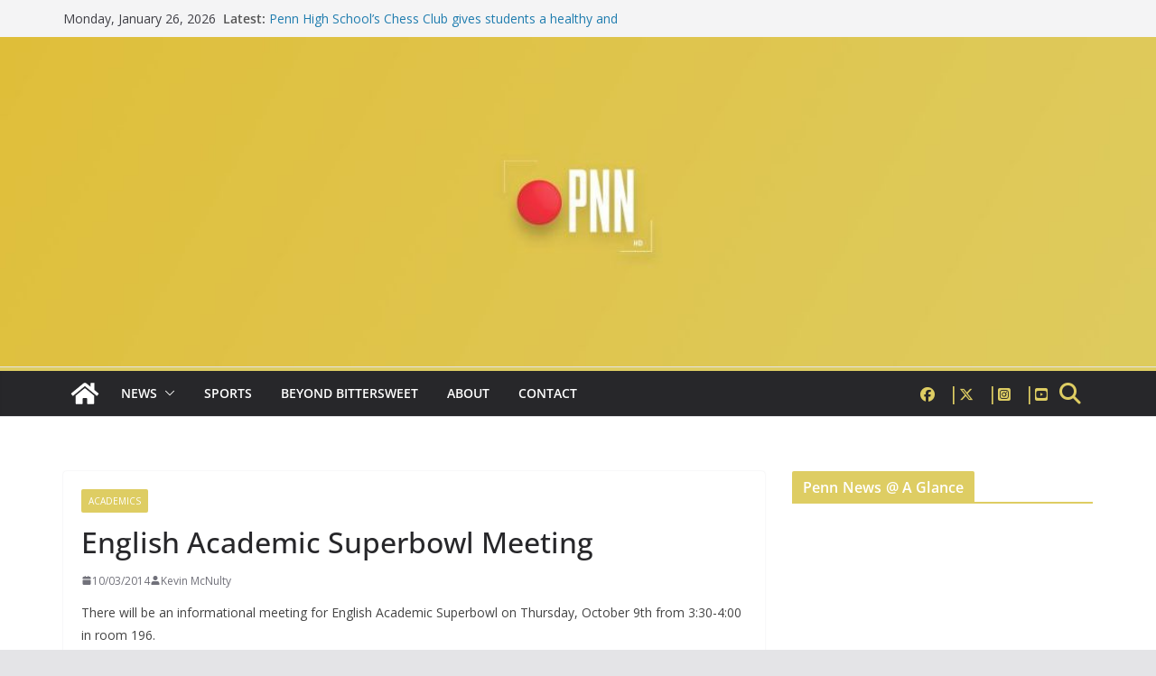

--- FILE ---
content_type: text/html; charset=utf-8
request_url: https://docs.google.com/presentation/d/e/2PACX-1vRVlMC4Bqj0x2VzWFA8XU1TNvnYB3RRsNPf2sbc09WjEt5NEO4bqaRDim--4IYfnd20ngDKk1U_NZVn/pubembed?start=true&loop=true&delayms=3000
body_size: 135336
content:
<!DOCTYPE html><html data-cast-api-enabled="true" lang="en"><head><script nonce="vcD0hUyh6GO1whjIQSEQAg">window['ppConfig'] = {productName: '26981ed0d57bbad37e728ff58134270c', deleteIsEnforced:  false , sealIsEnforced:  false , heartbeatRate:  0.5 , periodicReportingRateMillis:  60000.0 , disableAllReporting:  false };(function(){'use strict';function k(a){var b=0;return function(){return b<a.length?{done:!1,value:a[b++]}:{done:!0}}}function l(a){var b=typeof Symbol!="undefined"&&Symbol.iterator&&a[Symbol.iterator];if(b)return b.call(a);if(typeof a.length=="number")return{next:k(a)};throw Error(String(a)+" is not an iterable or ArrayLike");}var m=typeof Object.defineProperties=="function"?Object.defineProperty:function(a,b,c){if(a==Array.prototype||a==Object.prototype)return a;a[b]=c.value;return a};
function n(a){a=["object"==typeof globalThis&&globalThis,a,"object"==typeof window&&window,"object"==typeof self&&self,"object"==typeof global&&global];for(var b=0;b<a.length;++b){var c=a[b];if(c&&c.Math==Math)return c}throw Error("Cannot find global object");}var p=n(this);function q(a,b){if(b)a:{var c=p;a=a.split(".");for(var d=0;d<a.length-1;d++){var e=a[d];if(!(e in c))break a;c=c[e]}a=a[a.length-1];d=c[a];b=b(d);b!=d&&b!=null&&m(c,a,{configurable:!0,writable:!0,value:b})}}
q("Object.is",function(a){return a?a:function(b,c){return b===c?b!==0||1/b===1/c:b!==b&&c!==c}});q("Array.prototype.includes",function(a){return a?a:function(b,c){var d=this;d instanceof String&&(d=String(d));var e=d.length;c=c||0;for(c<0&&(c=Math.max(c+e,0));c<e;c++){var f=d[c];if(f===b||Object.is(f,b))return!0}return!1}});
q("String.prototype.includes",function(a){return a?a:function(b,c){if(this==null)throw new TypeError("The 'this' value for String.prototype.includes must not be null or undefined");if(b instanceof RegExp)throw new TypeError("First argument to String.prototype.includes must not be a regular expression");return this.indexOf(b,c||0)!==-1}});function r(a,b,c){a("https://csp.withgoogle.com/csp/proto/"+encodeURIComponent(b),JSON.stringify(c))}function t(){var a;if((a=window.ppConfig)==null?0:a.disableAllReporting)return function(){};var b,c,d,e;return(e=(b=window)==null?void 0:(c=b.navigator)==null?void 0:(d=c.sendBeacon)==null?void 0:d.bind(navigator))!=null?e:u}function u(a,b){var c=new XMLHttpRequest;c.open("POST",a);c.send(b)}
function v(){var a=(w=Object.prototype)==null?void 0:w.__lookupGetter__("__proto__"),b=x,c=y;return function(){var d=a.call(this),e,f,g,h;r(c,b,{type:"ACCESS_GET",origin:(f=window.location.origin)!=null?f:"unknown",report:{className:(g=d==null?void 0:(e=d.constructor)==null?void 0:e.name)!=null?g:"unknown",stackTrace:(h=Error().stack)!=null?h:"unknown"}});return d}}
function z(){var a=(A=Object.prototype)==null?void 0:A.__lookupSetter__("__proto__"),b=x,c=y;return function(d){d=a.call(this,d);var e,f,g,h;r(c,b,{type:"ACCESS_SET",origin:(f=window.location.origin)!=null?f:"unknown",report:{className:(g=d==null?void 0:(e=d.constructor)==null?void 0:e.name)!=null?g:"unknown",stackTrace:(h=Error().stack)!=null?h:"unknown"}});return d}}function B(a,b){C(a.productName,b);setInterval(function(){C(a.productName,b)},a.periodicReportingRateMillis)}
var D="constructor __defineGetter__ __defineSetter__ hasOwnProperty __lookupGetter__ __lookupSetter__ isPrototypeOf propertyIsEnumerable toString valueOf __proto__ toLocaleString x_ngfn_x".split(" "),E=D.concat,F=navigator.userAgent.match(/Firefox\/([0-9]+)\./),G=(!F||F.length<2?0:Number(F[1])<75)?["toSource"]:[],H;if(G instanceof Array)H=G;else{for(var I=l(G),J,K=[];!(J=I.next()).done;)K.push(J.value);H=K}var L=E.call(D,H),M=[];
function C(a,b){for(var c=[],d=l(Object.getOwnPropertyNames(Object.prototype)),e=d.next();!e.done;e=d.next())e=e.value,L.includes(e)||M.includes(e)||c.push(e);e=Object.prototype;d=[];for(var f=0;f<c.length;f++){var g=c[f];d[f]={name:g,descriptor:Object.getOwnPropertyDescriptor(Object.prototype,g),type:typeof e[g]}}if(d.length!==0){c=l(d);for(e=c.next();!e.done;e=c.next())M.push(e.value.name);var h;r(b,a,{type:"SEAL",origin:(h=window.location.origin)!=null?h:"unknown",report:{blockers:d}})}};var N=Math.random(),O=t(),P=window.ppConfig;P&&(P.disableAllReporting||P.deleteIsEnforced&&P.sealIsEnforced||N<P.heartbeatRate&&r(O,P.productName,{origin:window.location.origin,type:"HEARTBEAT"}));var y=t(),Q=window.ppConfig;if(Q)if(Q.deleteIsEnforced)delete Object.prototype.__proto__;else if(!Q.disableAllReporting){var x=Q.productName;try{var w,A;Object.defineProperty(Object.prototype,"__proto__",{enumerable:!1,get:v(),set:z()})}catch(a){}}
(function(){var a=t(),b=window.ppConfig;b&&(b.sealIsEnforced?Object.seal(Object.prototype):b.disableAllReporting||(document.readyState!=="loading"?B(b,a):document.addEventListener("DOMContentLoaded",function(){B(b,a)})))})();}).call(this);
</script><script nonce="vcD0hUyh6GO1whjIQSEQAg">var DOCS_timing={}; DOCS_timing['pls']=new Date().getTime();</script><meta property="og:title" content="Penn Daily Announcements"><meta property="og:type" content="article"><meta property="og:site_name" content="Google Docs"><meta property="og:url" content="https://docs.google.com/presentation/d/e/2PACX-1vRVlMC4Bqj0x2VzWFA8XU1TNvnYB3RRsNPf2sbc09WjEt5NEO4bqaRDim--4IYfnd20ngDKk1U_NZVn/pubembed?start=true&amp;loop=true&amp;delayms=3000&amp;usp=embed_facebook"><meta property="og:image" content="https://lh7-us.googleusercontent.com/docs/AHkbwyKYgzHFq1bAE4uISa8KjAChv0QuksvTfJicoiCLNgKHQS3i2Y2d9obXi_LM72cIgL5xMDTDdE7oqhpjZxI32ehGhNSNYjeXp4iRyKLvY4sfbjWZ8k8G=w1200-h630-p"><meta property="og:image:width" content="1200"><meta property="og:image:height" content="630"><meta name="google" content="notranslate"><meta name="viewport" content="target-densitydpi=device-dpi,user-scalable=1,minimum-scale=1,maximum-scale=2.5,initial-scale=1"><meta http-equiv="X-UA-Compatible" content="IE=edge;"><meta name="fragment" content="!"><meta name="referrer" content="strict-origin-when-cross-origin"><title>Penn Daily Announcements - Google Slides</title><link rel="shortcut icon" href="https://ssl.gstatic.com/docs/presentations/images/favicon-2023q4.ico"><link rel="chrome-webstore-item" href="https://chrome.google.com/webstore/detail/ghbmnnjooekpmoecnnnilnnbdlolhkhi"><link rel="chrome-webstore-item" href="https://chrome.google.com/webstore/detail/apdfllckaahabafndbhieahigkjlhalf"><link rel="manifest" href="/presentation/manifest.json" crossorigin="use-credentials"/><script src="chrome-extension://ghbmnnjooekpmoecnnnilnnbdlolhkhi/page_embed_script.js" nonce="vcD0hUyh6GO1whjIQSEQAg"></script><script data-id="_gd" nonce="vcD0hUyh6GO1whjIQSEQAg">window.WIZ_global_data = {"K1cgmc":"%.@.[null,null,null,[1,1,[1769449610,345816000],4],null,0]]","TSDtV":"%.@.[[null,[[45736426,null,null,0.5,null,null,\"AtjTse\"],[45681910,null,false,null,null,null,\"OKXfNb\"],[45702908,0,null,null,null,null,\"YUmR1e\"],[45662509,null,false,null,null,null,\"fLCtnf\"],[45734741,null,true,null,null,null,\"gWu1Ue\"],[45721865,null,false,null,null,null,\"AoiE5c\"],[45736423,null,false,null,null,null,\"KdGYpb\"],[45713329,null,true,null,null,null,\"TzH3fe\"],[45657263,null,false,null,null,null,\"ByEExb\"],[45744490,null,false,null,null,null,\"luHWB\"],[45699018,null,null,null,\"hoiy8M2zL0suK1NZr2K0T7URFV3w\",null,\"evsAs\"],[45678214,null,null,null,\"qYGgY5L4A0suK1NZr2K0QusvQmcX\",null,\"VL579e\"],[45677726,null,false,null,null,null,\"C5oZKe\"],[45727616,null,false,null,null,null,\"qNQRAf\"],[45727273,null,false,null,null,null,\"dMkROb\"],[45644642,null,null,null,\"X-WS exp!\",null,\"rsrxGc\"],[45748088,null,false,null,null,null,\"KLuwTc\"],[45744236,null,false,null,null,null,\"Rnque\"],[45747674,null,false,null,null,null,\"uwvdNc\"],[45749331,null,false,null,null,null,\"JQs3De\"],[45676183,null,false,null,null,null,\"EpABPb\"],[45696305,null,false,null,null,null,\"Uujhbc\"],[45699426,null,true,null,null,null,\"qWUOSd\"],[45632557,null,false,null,null,null,\"ctvKkf\"],[45679175,null,false,null,null,null,\"OETeme\"],[45747909,null,false,null,null,null,\"uTkAWb\"],[45730266,null,true,null,null,null,\"VughG\"],[45677009,null,false,null,null,null,\"JkUdKe\"],[45678187,null,false,null,null,null,\"OrvCpd\"],[45672203,null,true,null,null,null,\"jDBBvd\"],[45643359,null,false,null,null,null,\"GcxuKe\"],[45672066,null,true,null,null,null,\"E1A5lb\"],[45751947,null,false,null,null,null,\"sT6Vl\"],[45725181,null,null,null,\"Ge5kDSw2j0suK1NZr2K0WTQKW9Am\",null,\"QOhO3d\"],[45670693,null,false,null,null,null,\"V7Wemb\"],[45691859,null,false,null,null,null,\"p9TOQ\"],[45730498,null,false,null,null,null,\"ZycXJf\"],[45717711,null,false,null,null,null,\"lhxHkd\"],[45674760,null,null,null,\"Q2udpf42g0suK1NZr2K0SS4sTYE7\",null,\"E55iCf\"],[45682886,null,true,null,null,null,\"y48mic\"],[45724955,null,true,null,null,null,\"Lhvui\"],[45712967,null,false,null,null,null,\"rZW8ld\"],[45673686,null,false,null,null,null,\"TVdkuc\"],[45673687,null,false,null,null,null,\"OQKgkd\"],[45681145,null,true,null,null,null,\"hV6kcd\"],[45743516,null,false,null,null,null,\"C3mEk\"],[45678265,null,false,null,null,null,\"P7qpdc\"],[45724030,null,false,null,null,null,\"V0bNGd\"],[45725105,null,true,null,null,null,\"VQN2ac\"],[45672211,null,false,null,null,null,\"Wgtd8c\"],[45693258,null,null,null,null,null,\"BrCRse\",[\"[[\\\"en\\\",\\\"en-US\\\",\\\"en-GB\\\",\\\"en-CA\\\",\\\"en-AU\\\",\\\"en-IN\\\",\\\"en-IE\\\",\\\"en-NZ\\\",\\\"en-ZA\\\"]]\"]],[45729447,null,false,null,null,null,\"hjIR6e\"],[45754885,null,false,null,null,null,\"rKnVYd\"],[45752217,null,false,null,null,null,\"N9LDI\"],[45686665,null,true,null,null,null,\"xGJelc\"],[45713947,null,false,null,null,null,\"Tk0Ile\"],[45668197,null,true,null,null,null,\"pReYPb\"],[45723911,null,false,null,null,null,\"e77Z7d\"],[45674975,null,false,null,null,null,\"sBUhfc\"],[45706188,null,true,null,null,null,\"OF1zrd\"],[45706819,null,false,null,null,null,\"aPAx2b\"],[45742777,null,false,null,null,null,\"PPsZu\"],[45714946,null,true,null,null,null,\"ZYrane\"],[45664242,null,false,null,null,null,\"o4hKqd\"],[45678908,null,true,null,null,null,\"V6Qvvf\"],[45751437,null,false,null,null,null,\"HgnE6e\"],[45700150,null,false,null,null,null,\"RLRykc\"],[45678679,null,false,null,null,null,\"HbebVe\"],[45715074,null,false,null,null,null,\"xxxPgb\"],[45700770,null,false,null,null,null,\"Mk7a4d\"],[45681147,null,true,null,null,null,\"pgDArb\"],[45677445,null,true,null,null,null,\"rPYk8\"],[45658949,null,false,null,null,null,\"NfShlf\"],[45722047,null,null,null,null,null,\"D6k5oe\",[\"[[\\\"af\\\",\\\"am\\\",\\\"ar\\\",\\\"ar-EG\\\",\\\"ar-001\\\",\\\"az\\\",\\\"be\\\",\\\"bg\\\",\\\"bn\\\",\\\"ca\\\",\\\"ceb\\\",\\\"cs\\\",\\\"da\\\",\\\"de\\\",\\\"el\\\",\\\"en\\\",\\\"es\\\",\\\"es-419\\\",\\\"es-ES\\\",\\\"es-MX\\\",\\\"es-US\\\",\\\"et\\\",\\\"eu\\\",\\\"fa\\\",\\\"fi\\\",\\\"fil\\\",\\\"fr\\\",\\\"fr-FR\\\",\\\"fr-CA\\\",\\\"gl\\\",\\\"gu\\\",\\\"hi\\\",\\\"hr\\\",\\\"ht\\\",\\\"hu\\\",\\\"hy\\\",\\\"id\\\",\\\"is\\\",\\\"it\\\",\\\"iw\\\",\\\"ja\\\",\\\"jv\\\",\\\"ka\\\",\\\"kn\\\",\\\"ko\\\",\\\"kok\\\",\\\"la\\\",\\\"lt\\\",\\\"lv\\\",\\\"mai\\\",\\\"mk\\\",\\\"ml\\\",\\\"mr\\\",\\\"ms\\\",\\\"my\\\",\\\"ne\\\",\\\"nl\\\",\\\"no\\\",\\\"nb-NO\\\",\\\"nn-NO\\\",\\\"or\\\",\\\"pa\\\",\\\"pl\\\",\\\"ps\\\",\\\"pt\\\",\\\"pt-BR\\\",\\\"pt-PT\\\",\\\"ro\\\",\\\"ru\\\",\\\"sd\\\",\\\"si\\\",\\\"sk\\\",\\\"sl\\\",\\\"sq\\\",\\\"sr\\\",\\\"sv\\\",\\\"sw\\\",\\\"ta\\\",\\\"te\\\",\\\"th\\\",\\\"tr\\\",\\\"uk\\\",\\\"ur\\\",\\\"vi\\\",\\\"zh\\\",\\\"zh-Hans-CN\\\",\\\"zh-Hant-TW\\\",\\\"zh-CN\\\",\\\"zh-TW\\\",\\\"zh-Hans\\\",\\\"zh-Hant\\\",\\\"nl-NL\\\"]]\"]],[45740615,null,true,null,null,null,\"Vd9XHb\"],[45748403,null,false,null,null,null,\"XYCTRc\"],[45699702,null,false,null,null,null,\"Xo3sI\"],[45703462,null,false,null,null,null,\"fTmqve\"],[45749214,null,null,null,\"\",null,\"HkDBBd\"],[45671064,null,true,null,null,null,\"ssTnEb\"],[45710394,null,false,null,null,null,\"ZsDmSd\"],[45729467,null,false,null,null,null,\"kKLGLb\"],[45677526,null,null,null,\"hZeGRZs5p0suK1NZr2K0V3syYPHo\",null,\"KtCfwd\"],[45730717,null,false,null,null,null,\"S1daOd\"],[45754522,null,false,null,null,null,\"xpNFQe\"],[45714192,null,false,null,null,null,\"ksK2Oe\"],[45721408,null,false,null,null,null,\"smbAqe\"],[45724259,null,false,null,null,null,\"Sjqsdf\"],[45748452,null,false,null,null,null,\"oAMlce\"],[45672206,null,false,null,null,null,\"qxTK9b\"],[45709238,null,true,null,null,null,\"jQTN0e\"],[45729422,null,true,null,null,null,\"OOSdib\"],[45723416,null,true,null,null,null,\"DgQqmc\"],[45739155,null,false,null,null,null,\"Ljfylf\"],[45672527,null,true,null,null,null,\"LIKBre\"],[45728555,null,null,null,\"\",null,\"ptUmFe\"],[45654291,null,false,null,null,null,\"rhP5uf\"],[45725182,null,null,null,\"N7WcPjZPR0suK1NZr2K0TGZuB5Ce\",null,\"McLXzc\"],[45653421,null,true,null,null,null,\"K2C7od\"],[45744297,null,false,null,null,null,\"HAj7Mb\"],[45644639,null,true,null,null,null,\"GoJCRc\"],[45754280,null,false,null,null,null,\"j636ic\"],[45733644,null,false,null,null,null,\"oQBHZb\"],[45744234,null,false,null,null,null,\"LtNgOd\"],[45672202,null,false,null,null,null,\"CyvTSb\"],[45726382,null,false,null,null,null,\"QUY3\"],[45744918,null,false,null,null,null,\"f9HMbb\"],[45724458,null,false,null,null,null,\"MRpQbd\"],[45621619,null,false,null,null,null,\"PfkIr\"],[45735186,null,false,null,null,null,\"SIvvz\"],[45749708,null,false,null,null,null,\"ktRboc\"],[45672213,null,false,null,null,null,\"BfWTle\"],[45739470,null,false,null,null,null,\"BhIm9d\"],[45724460,null,null,0.5,null,null,\"U6t0Ob\"],[45748160,null,false,null,null,null,\"SX7P2b\"],[45730792,null,false,null,null,null,\"m0Fg3c\"],[45730506,null,false,null,null,null,\"qhuWUc\"],[45752216,null,false,null,null,null,\"EJg6N\"],[45651271,null,true,null,null,null,\"t0YfHf\"],[45690176,null,false,null,null,null,\"qF6xVc\"],[45686663,null,true,null,null,null,\"KGh4Cc\"],[45725770,null,false,null,null,null,\"yRc2q\"],[45697234,null,false,null,null,null,\"cUoIXb\"],[45708298,null,false,null,null,null,\"T4IN0c\"],[45748868,null,false,null,null,null,\"HraNse\"],[45746067,null,false,null,null,null,\"wK00sd\"],[45743079,null,false,null,null,null,\"MxRd3e\"],[45751187,null,false,null,null,null,\"OuEQae\"],[45718842,null,false,null,null,null,\"Ywwwdb\"],[45696619,null,false,null,null,null,\"U7gqEe\"],[45723113,null,true,null,null,null,\"Mv7Xhb\"],[45753702,null,null,0.5,null,null,\"OBuw0c\"],[45752852,null,false,null,null,null,\"Pdqiud\"],[45752686,null,false,null,null,null,\"mi0YMb\"],[45729830,null,false,null,null,null,\"DCV6If\"],[45712870,null,false,null,null,null,\"J04FPb\"],[45674978,null,false,null,null,null,\"x4QBkb\"],[45703610,null,false,null,null,null,\"UtcGCc\"],[45658679,null,true,null,null,null,\"qdTkee\"],[45720792,null,false,null,null,null,\"NFUw0c\"],[45753332,null,false,null,null,null,\"s7RHUb\"],[45724459,null,null,null,\"rHrAD6ykh0suK1NZr2K0TB6fPtWB\",null,\"CE91jd\"],[45725154,null,false,null,null,null,\"WbzTGf\"],[45718464,null,true,null,null,null,\"MmyjKe\"],[45723242,null,false,null,null,null,\"AlsMOc\"],[45641838,null,false,null,null,null,\"fLPxhf\"],[45750741,null,false,null,null,null,\"CUcuI\"],[45723283,null,false,null,null,null,\"SoWiLc\"],[45723104,null,false,null,null,null,\"EkiEee\"],[45747769,null,true,null,null,null,\"pkwVub\"],[45736498,null,false,null,null,null,\"PM9ORe\"],[45742776,null,false,null,null,null,\"wyKum\"],[45725720,null,false,null,null,null,\"ZBeYxd\"],[45737532,null,false,null,null,null,\"JmYEv\"],[45751442,null,false,null,null,null,\"f4YkJ\"],[45686662,null,true,null,null,null,\"go03Eb\"],[45746367,null,false,null,null,null,\"GFsSZ\"],[45681850,null,false,null,null,null,\"GRRvkf\"],[45660690,null,true,null,null,null,\"ovKHsb\"],[45677461,null,null,null,null,null,\"qb66hd\",[\"[]\"]],[45746380,null,false,null,null,null,\"fkqxGb\"],[45691858,null,false,null,null,null,\"rWzu0d\"],[45728726,null,false,null,null,null,\"yMFQX\"],[45746750,null,false,null,null,null,\"CRyfMe\"],[45725110,null,true,null,null,null,\"ElheSd\"],[45751415,null,false,null,null,null,\"fJBcbd\"],[45679439,null,false,null,null,null,\"DNzQwe\"],[45699017,null,null,null,\"rffTE8sLk0suK1NZr2K0RtLUVxzE\",null,\"tWGWgc\"],[45728785,null,false,null,null,null,\"UPAJB\"],[45660287,null,false,null,null,null,\"nIuPDe\"],[45686664,null,true,null,null,null,\"P0fSX\"],[45676780,null,false,null,null,null,\"GSMsUe\"],[45692064,null,false,null,null,null,\"wZ64Sb\"],[45711477,null,false,null,null,null,\"Rnlerd\"],[45753701,null,null,null,\"BRZTQNi6i0suK1NZr2K0VGPCJvE4\",null,\"G96vA\"],[45674758,null,false,null,null,null,\"ZHtfUc\"],[45691751,null,false,null,null,null,\"Z2npkc\"],[45676996,null,false,null,null,null,\"KFVYtf\"],[45672205,null,true,null,null,null,\"E7dKkc\"],[45699204,null,false,null,null,null,\"XWRwod\"],[45752655,null,false,null,null,null,\"NsOFEe\"],[45729696,null,null,1,null,null,\"UeMd4b\"],[45730222,null,null,30000,null,null,\"qnlClb\"],[45726544,null,true,null,null,null,\"hWjH1c\"],[45736179,null,false,null,null,null,\"LIe8ub\"],[45727546,null,true,null,null,null,\"wT569b\"],[45729690,null,false,null,null,null,\"AQMuhd\"],[45644640,42,null,null,null,null,\"xbuGR\"],[45673227,null,false,null,null,null,\"bRuCz\"],[45687747,null,true,null,null,null,\"n1Nom\"],[45717234,null,false,null,null,null,\"ciRkJd\"],[45747553,null,false,null,null,null,\"NIUGN\"],[45747000,null,false,null,null,null,\"gxagfb\"],[45677729,null,false,null,null,null,\"wzZQPd\"],[45708977,null,false,null,null,null,\"AxurIf\"],[45752218,null,false,null,null,null,\"Gktqke\"],[45715626,null,false,null,null,null,\"ERq70c\"],[45735097,null,false,null,null,null,\"ZYDWGf\"],[45742079,null,false,null,null,null,\"awHj9\"],[45676754,null,false,null,null,null,\"YwbU8\"],[45678215,null,null,null,\"6PSdkFYUx0suK1NZr2K0SmPPgaGe\",null,\"JR8rtc\"],[45726852,null,false,null,null,null,\"qgjRgd\"],[45700504,null,false,null,null,null,\"u6ksOd\"],[45678217,null,null,0.01,null,null,\"RL6SLc\"],[45672085,null,true,null,null,null,\"FJbUAf\"],[45742759,null,false,null,null,null,\"hc5Fic\"],[45754335,null,false,null,null,null,\"P5Zswc\"],[45648275,null,true,null,null,null,\"X5yyz\"],[45750887,null,false,null,null,null,\"WTvwUd\"],[45703717,null,false,null,null,null,\"ZfxSFe\"],[45740164,10,null,null,null,null,\"WjLXHb\"],[45737769,null,false,null,null,null,\"C4gACf\"],[45684108,null,false,null,null,null,\"IHwhDb\"],[45674285,null,false,null,null,null,\"zRoGXc\"],[45679713,null,false,null,null,null,\"EEZ1dd\"],[45746176,null,false,null,null,null,\"atfOHe\"],[45729695,null,false,null,null,null,\"tYEdHb\"],[45750646,null,false,null,null,null,\"ZsLlE\"],[45674761,null,null,0.5,null,null,\"GpQcOb\"],[45736482,null,false,null,null,null,\"DAnsv\"],[45684730,null,true,null,null,null,\"aW7Ggd\"],[45677444,null,true,null,null,null,\"WYEV9b\"],[45747879,null,false,null,null,null,\"kZsK5\"],[45661802,null,false,null,null,null,\"I09lfd\"],[45709342,null,false,null,null,null,\"Ab7Nmd\"],[45753696,null,false,null,null,null,\"FbAcde\"],[45746685,null,false,null,null,null,\"Q3KBSd\"],[45737207,null,false,null,null,null,\"Kw5UUd\"],[45639541,null,false,null,null,null,\"LHinid\"],[45736727,null,false,null,null,null,\"JJHfwf\"],[45748983,null,false,null,null,null,\"s0d1Kd\"],[45664306,null,true,null,null,null,\"W2ro8e\"],[45752219,null,false,null,null,null,\"QIG0Je\"],[45736425,null,null,null,\"Z7vabQzZ0Bn3gbW4AcZC0TfvmSab\",null,\"fFl01\"],[45719766,null,false,null,null,null,\"A3eSQd\"],[45681027,null,false,null,null,null,\"rqh9Yb\"],[45696085,null,false,null,null,null,\"g3Gc7d\"],[45707719,null,false,null,null,null,\"GtbvFd\"],[45731897,null,false,null,null,null,\"NK5elf\"],[45745030,null,false,null,null,null,\"HKORbd\"],[45682655,null,false,null,null,null,\"riQMFe\"],[45683718,null,true,null,null,null,\"zQUS6d\"],[45751476,null,false,null,null,null,\"gwKlXb\"],[45737396,null,false,null,null,null,\"KJRJ6d\"],[45746766,null,false,null,null,null,\"a6khDf\"],[45657471,null,null,null,null,null,\"kMR5pc\",[\"[[\\\"es\\\",\\\"pt\\\",\\\"ja\\\",\\\"ko\\\",\\\"fr\\\",\\\"it\\\",\\\"de\\\",\\\"zh-CN\\\",\\\"nl\\\",\\\"tr\\\",\\\"cs\\\",\\\"sv\\\",\\\"da\\\",\\\"no\\\",\\\"pl\\\",\\\"vi\\\",\\\"th\\\",\\\"fi\\\",\\\"uk\\\",\\\"ru\\\",\\\"hu\\\",\\\"ro\\\",\\\"ms\\\",\\\"el\\\",\\\"ca\\\",\\\"ar\\\",\\\"iw\\\",\\\"he\\\",\\\"id\\\",\\\"in\\\",\\\"zh-TW\\\"]]\"]],[45686667,null,true,null,null,null,\"ek81nf\"],[45715728,null,true,null,null,null,\"BENIvd\"],[45658731,null,false,null,null,null,\"zMe6ub\"],[45658716,null,true,null,null,null,\"Fa3cob\"],[45685754,null,true,null,null,null,\"OyPt5\"],[45661086,null,false,null,null,null,\"wfVdS\"],[45742887,null,false,null,null,null,\"bzXlub\"],[45666088,null,false,null,null,null,\"MgfT5\"],[45735477,null,false,null,null,null,\"qK0Vqb\"],[45729970,null,false,null,null,null,\"V517pe\"],[45677456,null,false,null,null,null,\"pyUPD\"],[45658644,null,true,null,null,null,\"ZdwoD\"],[45696263,null,null,null,null,null,\"W12Bse\",[\"[]\"]],[45653615,null,null,null,null,null,\"lwF00d\",[\"[[\\\"es\\\",\\\"pt\\\",\\\"ja\\\",\\\"ko\\\",\\\"fr\\\",\\\"it\\\",\\\"de\\\",\\\"zh\\\",\\\"nl\\\",\\\"iw\\\",\\\"he\\\",\\\"tr\\\",\\\"cs\\\",\\\"sv\\\",\\\"da\\\",\\\"no\\\",\\\"pl\\\",\\\"vi\\\",\\\"th\\\",\\\"fi\\\",\\\"uk\\\",\\\"ar\\\",\\\"ru\\\",\\\"hu\\\",\\\"ro\\\",\\\"ms\\\",\\\"el\\\",\\\"ca\\\",\\\"id\\\",\\\"in\\\"]]\"]],[45747953,null,false,null,null,null,\"teCRCb\"],[45658291,null,true,null,null,null,\"OSuRGd\"],[45689771,null,false,null,null,null,\"dkdoVc\"],[45716368,null,false,null,null,null,\"Rd9FMb\"],[45747421,null,false,null,null,null,\"Hiocre\"],[45735651,null,true,null,null,null,\"QEOLhc\"],[45743085,null,false,null,null,null,\"Ph5VH\"],[45681790,null,false,null,null,null,\"uPCxtc\"],[45647060,null,true,null,null,null,\"uYjPWb\"],[45720439,null,false,null,null,null,\"UFhFZb\"],[45736698,null,false,null,null,null,\"nhgo9c\"],[45686666,null,true,null,null,null,\"dZ9mjb\"],[45644641,null,null,3.14159,null,null,\"FX1FL\"],[45701738,null,false,null,null,null,\"uVkjIb\"],[45747887,null,false,null,null,null,\"BvfvHb\"],[45682377,30,null,null,null,null,\"vUjpse\"],[45694562,null,false,null,null,null,\"D50qNc\"],[45696552,null,false,null,null,null,\"f1ZShc\"],[45743081,null,false,null,null,null,\"NcmhSc\"],[45674759,null,null,null,\"nHWnsqMqi0suK1NZr2K0QMJZfKqX\",null,\"xH7haf\"],[45654169,null,false,null,null,null,\"HCu2yf\"]],\"[base64]\\u003d\"]]]","nQyAE":{}};</script><script nonce="vcD0hUyh6GO1whjIQSEQAg">_docs_flag_initialData={"docs-ails":"docs_warm","docs-fwds":"docs_nf","docs-crs":"docs_crs_tsol","docs-fl":2,"docs-hpr":2,"docs-orl":9,"docs-rls":1,"docs-shdn":102,"docs-eivt":0,"info_params":{"includes_info_params":1},"docs-epfdfjes":1,"docs-esaf":0,"docs-ecdh":1,"docs-eawbwm":1,"docs-eavlbm":1,"docs-ecbwm":1,"docs-ecucbwm":1,"docs-edlmbm":1,"docs-eabpcmewm":0,"docs-eabtzmewm":0,"docs-eabtsmewm":0,"docs-eaicewm":0,"docs-easdewm":0,"docs-eassewm":0,"docs-eaebewm":0,"docs-eafcmcewm":0,"docs-eavssewm":0,"docs-ebodewm":0,"docs-ebrfdewm":0,"docs-ebasdewm":0,"docs-ebpsewm":0,"docs-ncbwm":1,"docs-ecnbewm":0,"docs-ecedcdewm":0,"docs-ecsewm":0,"docs-ectdcdewm":0,"docs-ectscdewm":0,"docs-eclrbewm":0,"docs-eclsecewm":0,"docs-ecssewm":0,"docs-ectwm":0,"docs-ecgdewm":0,"docs-edsewm":0,"docs-edsnmewm":0,"docs-edswm":1,"docs-ewcfer":1,"docs-edwb":0,"docs-edibewm":0,"docs-edeibewm":0,"docs-eegdewm":0,"docs-ewubum":0,"docs-ewcm":1,"docs-ewmsm":0,"docs-eewsm":1,"docs-efcmewm":0,"docs-efrdwm":0,"docs-efasewm":0,"docs-eftsewm":0,"docs-eftbewm":0,"docs-efosewm":0,"docs-egasewm":0,"docs-eipdewm":0,"docs-elicewm":0,"docs-elmwbewm":0,"docs-elfcbewm":0,"docs-empwm":0,"docs-emaswm":1,"docs-emswm":1,"docs-emdewm":0,"docs-emadwm":0,"docs-enswb":1,"docs-ensdewm":0,"docs-eobswm":1,"docs-eodcewm":0,"docs-epsdewm":0,"docs-epftewm":0,"docs-eppbewm":0,"docs-epticewm":0,"docs-epacewm":0,"docs-epbtewm":0,"docs-eppvdewm":0,"docs-eppmewm":0,"docs-epsc":0,"docs-epdwm":1,"docs-epecewm":0,"docs-eptsewm":0,"docs-eqsewm":0,"docs-erssewm":0,"docs-ertdewm":0,"docs-erhswm":1,"docs-esacewm":0,"docs-essr":1,"docs-essewm":0,"docs-esswm":0,"docs-esndewm":0,"docs-esdwm":0,"docs-esosewm":0,"docs-esssewm":0,"docs-ettpdewm":0,"docs-ettrsewm":0,"docs-etsewm":0,"docs-etibewm":0,"docs-etesewm":0,"docs-etcsewm":0,"docs-ethsewm":0,"docs-evgcewm":0,"docs-evosewm":0,"docs-evssewm":0,"docs-ewbm":1,"docs-efhebwm":1,"docs-erbwm":1,"docs-eucrdwm":0,"docs-mm":10,"docos-edpc":0,"docos-dphl":10000,"docos-drpdhl":10000,"docos-rppl":500,"docos-dpsl":9900,"docos-drpdsl":9900,"docs-cpr":1,"docs-ededsi":0,"docos-edutfr":0,"docos-ehs":0,"docos-edim":0,"docs-eicwdubl":1,"docs-hmg":1,"uls":"","docs-idu":0,"customer_type":"ND","scotty_upload_url":"/upload/presentation/resumable","docs-edcfmb":0,"docs-erlbwfa":0,"docs-net-udmi":500000,"docs-net-udpt":40000,"docs-net-udur":"/upload/blob/presentation","docs-net-usud":1,"docs-enable_feedback_svg":1,"docs-fpid":713634,"docs-fbid":"ExternalUserData","docs-obsImUrl":"https://ssl.gstatic.com/docs/common/netcheck.gif","docs-lsltms":20000,"lssv":7,"docs-offline-oebp":"/offline/eventbusworker.js","docs-offline-nnodi":100,"docs-localstore-iort":10000,"docs-offline-dck":"AIzaSyDrRZPb_oNAJLpNm167axWK5i85cuYG_HQ","docs-offline-mobile-mms":15000000,"docs-ewtaoe":1,"docs-offline-hsu":"docs.google.com/slides","dffm":["Calibri","Cambria","Syncopate","Lobster","Corsiva","Coming Soon","Shadows Into Light","Indie Flower","Tahoma","Crafty Girls","Proxima Nova","Roboto Condensed","Average","Lato","Source Code Pro","Old Standard TT","Alfa Slab One","Playfair Display","PT Sans Narrow","Muli","Montserrat","Roboto Slab","Raleway","Open Sans","Oswald","Amatic SC","Source Sans Pro","Roboto","Economica","Reenie Beenie","Stint Ultra Expanded","Alegreya","Merriweather"],"dffd":["Calibri","Cambria","Syncopate","Lobster","Corsiva","Coming Soon","Shadows Into Light","Indie Flower","Tahoma","Crafty Girls","Proxima Nova","Roboto Condensed","Average","Lato","Source Code Pro","Old Standard TT","Alfa Slab One","Playfair Display","PT Sans Narrow","Muli","Montserrat","Roboto Slab","Raleway","Open Sans","Oswald","Amatic SC","Source Sans Pro","Roboto","Economica","Reenie Beenie","Stint Ultra Expanded","Alegreya","Merriweather"],"docs-offline-toomem":0,"docs-irbfes":0,"docs-offline-ercidep":1,"docos-eos":1,"udurls":1,"docs-localstore-cide":1,"docs-localstore-dom":0,"docs-extension-id":"ghbmnnjooekpmoecnnnilnnbdlolhkhi","icso":0,"docs-clsvn":0,"docs-rlsvn":0,"docs-offline-desktop-mms":200000000,"docs-offline-uebie":1,"docs-emasl":0,"docs-sw-efcr":1,"docs-sw-ehnur":0,"docs-emcct":1,"docs-ertwsinoi":1,"docs-ssndl":1,"docs-sw-ecfr":0,"docs-cmbs":500,"docs-doie":0,"docs-doild":0,"docs-dooife":1,"docs-eaiturd":0,"docs-edlbsl":0,"docs-sw-eddf":0,"docs-efshwr":1,"docs-efcs":0,"docs-eiwot":0,"docs-eiec":1,"docs-eirdfi":0,"docs-eiwotdl":0,"docs-eiwotv2":1,"docs-eiwotv2dl":1,"docs-ecdrfs":0,"docs-eliv":0,"docs-offline-oepdp":0,"docs-offline-eoep":1,"docs-offline-eeooip":1,"docs-offline-eorlv":0,"docs-eosc":0,"docs-eoufm":0,"docs-esuhf":0,"docs-esiec":0,"docs-esrtitt":1,"docs-tlspe":1,"docs-offline-ewnldoc":1,"docs-flrwpdo":1,"docs-localstore-ilat":10000,"docs-intli":1,"docs-sw-nfhms":10,"docs-offline-ouil":[],"docs-rmcl":0,"docs-sw-efcffc":1,"docs-sw-eesp0sr":1,"docs-sw-eessrr":0,"docs-sw-ecus":1,"docs-edclcf":1,"docs-sw-eddfpc":1,"docs-sw-edubnc":1747728000000,"docs-sw-eesp1sr":0,"docs-sw-eesp2sr":0,"docs-sw-eol":1,"docs-sw-epcc":1,"docs-sw-erdcbnc":1,"docs-sw-ernec":1,"docs-sw-esccda":0,"docs-sw-cache-prefix":"presentation","docs-text-ewf":1,"docs-wfsl":["ca","da","de","en","es","fi","fr","it","nl","no","pt","sv"],"docs-efrsde":1,"docs-efpsf":1,"docs-edfn":1,"docs-efpsp":1,"docs-eefp":1,"docs-dli":1,"docs-liap":"/naLogImpressions","ilcm":{"eui":"ADFN-cuFn8bsjs_Rj5bfzhb1-Fm394xqz4bd_sQh0e-fgSvaJUU_tzWNdb3W43QWE4UGjA-JqXxF","je":1,"sstu":1769466571687941,"si":"CIWQytOgqpIDFcqhCggdOuY2pQ","gsc":0,"ei":[5701641,5703839,5704387,5704621,5704883,5705891,5706270,5706999,5707047,5707204,5707695,5708365,5708560,5709201,5709209,5709476,5710189,5710692,5711550,5712635,5712909,5713195,5713554,5714310,5717890,5717907,5722201,5722784,5722800,5724199,5724215,5724419,5724435,5724880,5724896,5726679,5726695,5727241,5727257,5727986,5728002,5728949,5728965,5729076,5729092,5732345,5732367,5734616,5734632,5735236,5735252,5737784,5737800,5740170,5740186,5740325,5740341,5740798,5740814,5743771,5743787,5746708,5746724,5753665,5753681,5754812,5754828,5754883,5754899,5756679,5756695,5758481,5758497,5758620,5758636,5758658,5758674,5759262,5759278,5760151,5760167,5760311,5760327,5760434,5760450,5760454,5760470,5763257,5763273,5771705,5771721,5772928,5773224,5773240,5781870,5791381,5791397,5793315,5793331,5795813,5795829,5795893,5795909,5796517,5796533,5797237,5797253,5797416,5797432,13702623,48962791,48962806,48966174,48966182,49398601,49398609,49472141,49472149,49491657,49491665,49498913,49498921,49623581,49623589,49643648,49643656,49644075,49644083,49769397,49769405,49822861,49822869,49823044,49823052,49833582,49833590,49842835,49842843,49904479,49924686,49924694,49926213,49926221,49943199,49943207,49971893,49971901,49979638,49979646,50209847,50209855,50256528,50256536,50266182,50266190,50273488,50273496,50297196,50297204,50334041,50334056,50389170,50389178,50438825,50439180,50439188,50503839,50503847,50513054,50538804,50538812,50549495,50549503,50550091,50550099,50561483,50561491,50562867,50562878,50587062,50587070,50596443,50596454,50602221,50602229,70971176,70971184,71037314,71037322,71061267,71079778,71079786,71085341,71085349,71100929,71120948,71120956,71145420,71145431,71289961,71289969,71291125,71291133,71331418,71376216,71376224,71387361,71387372,71387909,71387917,71406937,71406945,71428994,71429010,71451162,71451170,71466147,71501463,71501471,71505640,71505648,71515729,71515737,71520410,71528517,71528525,71530243,71530251,71544694,71544702,71546305,71601136,71601152,71608400,71608408,71617001,71617009,71617022,71617030,71617074,71617082,71617158,71617166,71617179,71617187,71617531,71617539,71617601,71617609,71617621,71617629,71617691,71617699,71627283,71627291,71638663,71638671,71642163,71642171,71657920,71657928,71660013,71660021,71679420,71679428,71682543,71682551,71689880,71689888,71710180,71710188,71825423,71832937,71854870,71854878,71897847,71897855,71899441,71899452,71960520,71960528,71967533,94326739,94327551,94327559,94353388,94353396,94387012,94434437,94434445,94482243,94507884,94507892,94523128,94523136,94534325,94573799,94573807,94624885,94624893,94629857,94629865,94660815,94660823,94661822,94661830,94692358,94692366,94733497,94733505,94734406,94734414,94744876,94744884,94813598,94813609,94842003,94842019,94864613,94864621,94902310,94902318,94904049,94904057,94919012,94919020,95023115,95023123,95072697,95072705,95087026,95087034,95099753,95099761,95104440,95104451,95111965,95111973,95112813,95112821,95124967,95124978,95131113,95131121,95135973,95135981,95193760,95193771,95211312,95211328,95213892,95213900,95260693,95314742,95314750,95317602,95317610,99251783,99251791,99257787,99265986,99265994,99277083,99277091,99311199,99338503,99338514,99338880,99338888,99342818,99342826,99343318,99343326,99349052,99349060,99368752,99368760,99393699,99400182,99400190,99402291,99402299,99440833,99440841,99457486,99457494,99457627,99457635,99483839,99483855,99778422,99778427,100640010,101421160,101421176,101429804,101448281,101448286,101477936,101477944,101489603,101489608,101489833,101489838,101498558,101503156,101503164,101508295,101508303,101552429,101552445,101561532,101561540,101562526,101562534,101575635,101575640,101629886,101629894,101631311,101631319,101659314,101659322,101672689,101672694,101687037,101687045,101718523,101718531,101754142,101754150,101755284,101755289,101755475,101755480,101788243,101788251,101793859,101823223,101823231,101855319,101855327,101858274,101858279,101860587,101860595,101867843,101867851,101887474,101887482,101888971,101896255,101896415,101912135,101912143,101917225,101917233,101919538,101919546,101922719,101922727,101922940,101922948,101926890,101933531,101933539,101961990,101962058,102030682,102030690,102044238,102044246,102052025,102059521,102059529,102070756,102070764,102070830,102070838,102074027,102074035,102083146,102083154,102085326,102098261,102146627,102146635,102161285,102161293,102161427,102161435,102198362,102198370,102200385,102207314,102208192,102208200,102226424,102226432,102236086,102236094,102244549,102244557,102262309,102262317,102280768,102280776,102287464,102287472,102287984,102287992,102292116,102292124,102342876,102342884,102343440,102343448,102399881,102399889,102402639,102402647,102426400,102426408,102428686,102428694,102430721,102430729,102466240,102469760,102469768,102515065,102515070,102517352,102517357,102548601,102548609,102554663,102554668,102554978,102554983,102564165,102564181,102582726,102582734,102587713,102587721,102599895,102600454,102600470,102609483,102609488,102618748,102618756,102641341,102641346,102649716,102649721,102659827,102659835,102673285,102685358,102685363,102685903,102685908,102690720,102690728,102691133,102691138,102691314,102691319,102718370,102721064,102721069,102727987,102728003,102741246,102741254,102762375,102762383,102774349,102774357,102783489,102783497,102787493,102807690,102807698,102811803,102811811,102859106,102859114,102863307,102863312,102864223,102867895,102867903,102887056,102887064,102903115,102903131,102903720,102903728,102909737,102909742,102921533,102921541,102926019,102926027,102926643,102926651,102932427,102932435,102944202,102944207,102944320,102944325,102944490,102944568,102944573,102944719,102944724,102944863,102944868,102956665,102956673,102961199,102966213,102966221,102969802,102969810,102972609,102972617,102973340,102973348,102979010,102979015,102984112,102984120,102988285,102988290,102999649,102999654,103011459,103011467,103057517,103057533,103115240,103115256,103162944,103162952,103175970,103175978,103176319,103176327,103285886,103285894,103286193,103286201,103288366,103288374,103289051,103289056,103289260,103289265,103296014,103296022,103326347,103339816,103339824,103343870,103343878,103354396,103354404,103354772,103354780,103355433,103355441,103355623,103355631,104521382,104573999,104574007,104575410,104575415,104575652,104575657,104602313,104613761,104615615,104615623,104627929,104627935,104654366,104654374,104661207,104661215,104699484,104699492,104715846,104732703,104732711,104744078,104744086,104761651,104761659,104764204,104764212,104790701,104801386,104801394,104856686,104856702,104856706,104856722,104869064,104886257,104886262,104897885,104897890,104897967,104897972,104900991,104900996,104907851,104907859,104918104,104932680,104932691,104940317,104948302,104948318,104963342,104963350,104963649,104973652,104973668,104976717,104976725,104983189,104983197,105054114,105054120,105072294,105081977,105081985,105085089,105085097,105087208,105093291,105093296,105093313,105093318,105093358,105093363,105110463,105110468,105112674,105112679,105114539,105114547,105120043,105140225,105143148,105143156,105153153,105181014,105181022,105255718,105255726,105269743,105269751,105276203,105276208,105283867,105283875,105292896,105292904,105293686,105293694,105301992,105302000,105312466,105312471,105315464,105331795,105345084,105345089,105346245,105346253,105360378,105360386,105360982,105360990,105370570,105373924,105373932,105393751,105393759,105421151,105425128,105425136,105439211,105439219,105457287,105457292,105468792,115500477,115500493,115509942,115509950,115533932,115533937,115626298,115626306,115626379,115626387,115635395,115635400,115651304,115651312,115665072,115665077,115665241,115665246,115669438,115669446,115680656,115687367,115687372,115714916,115737878,115737886,115748208,115748213,115755284,115769619,115769627,115786252,115786260,115795487,115795492,115849188,115849193,115895833,115895841,115902348,115902353,115909921,115909929,115916250,115916255,115917398,115917406,115936424,115936432,115941436,115941441,115954366,115954371,115990651,115990659,115996381,115996389,116059225,116059233,116068818,116068826,116091118,116095114,116095122,116150625,116150633,116176919,116176927,116179594,116179602,116195097,116195102,116221434,116221442,116222264,116222269,116235359,116235364,116236312,116236317,116276401,116276409,116307752,116359820,116361234,116372537,116372545,116377870,116377875,116407665,116415914,116415922,116421131,116421139,116425642,116426518,116426534,116428882,116448407,116449516,116459609,116460104,116470832,116478963,116478968,116479751,116480001,116483580,116483588,116484259,116484275,116486053,116486059,116495787,116498664,116502867,116503942,116503958,116524154,116538348,116538353,116538576,116538584,116542687,116550348,116567559,116567564,116574695,116593745,116609451,116609459,116613094,116613710,116670655,116678612,116678618,116680068,116680074,116680381,116680389,116680742,116680748,116685398,116685789,116697553,116697559,116704081,116704119,116712932,116712938,116714309,116714312,116725933,116725939,116728478,116728484,116728492,116728498,116728506,116728512,116728550,116728556,116771113,116771117,116771270,116771276,116813305,116840707,116840712,116847573,116847578,116859514,116859626,116867521,116867527,116874912,116877099,116911763,116911769,116918027,116919494,116923675,116924992,116980507,116980515,117026878,117026879,117027671,117033740,117037621,117037625,117046825,117046831,117071761,117071766,117095334,117095339,117166647,117209999,117210005],"crc":0,"cvi":[]},"docs-ccdil":1,"docs-eil":1,"docs-ecuach":0,"docs-cclt":58,"docs-ecci":1,"docs-esi":0,"docs-cei":{"i":[105283875,71617699,116670655,102083154,99402299,116613094,5704883,102690728,102807698,115651312,101631319,5709201,104699492,101858279,50273496,102052025,5728965,50389178,5703839,102070838,102984120,101489608,50562878,101503164,71617082,5740341,104932691,101718531,101887482,116728484,116426534,105292904,102685363,116470832,13702623,116771113,5722201,102972617,71682551,104764212,116502867,115714916,49926221,5708560,115769627,49623589,102659835,116221442,104575657,104521382,101867851,102070764,102208200,116867527,94660823,102402647,104613761,116680748,102161293,101498558,102944724,105276208,102548609,117071766,5771721,116483588,94842019,103355441,116236317,102146635,5791397,102609488,105112679,5724215,102200385,115626306,105153153,102469768,116847578,94904057,116377875,5760327,71530251,115996389,71617187,101448286,102074035,103288374,5773240,116697559,5758497,102236094,71679428,101754150,102426408,116407665,50602229,116609459,5781870,5734632,5732367,99277091,116728498,102944868,116421139,101860595,49822869,115680656,95104451,102287472,116714309,116095122,115665246,115635400,50550099,5712909,115902353,116538353,105093318,95211328,105439219,5712635,99778427,5707204,102342884,49823052,5753681,104602313,101788251,116680389,102641346,103286201,116059233,95112821,99342826,116068826,102287992,94744884,103011467,95213900,50587070,101477944,105081985,5797432,5724435,102691319,5763273,101687045,116448407,116567564,105114547,105393759,101793859,71601152,102966221,102517357,5710189,49769405,104856722,117037621,105269751,101755480,104973668,102921541,5706999,116704081,117166647,71617030,105370570,101922948,102741254,116425642,94813609,101508303,95135981,71897855,95317610,5727257,94507892,116714312,116574695,105143156,5735252,5758674,94523136,102859114,116924992,116911769,94573807,99483855,105373932,5704387,104732711,99251791,104575415,102926651,95314750,49472149,5724896,94434445,50561491,115941441,71406945,5711550,49643656,5707047,116478968,116685398,104963350,115795492,5705891,71061267,116712938,49943207,102649721,49842843,104574007,71145431,116235364,105425136,102691138,115626387,5740186,49979646,116498664,102863312,102783497,116484275,101552445,102554983,99440841,103354780,50596454,102811811,102887064,5760470,105255726,115509950,102262317,102944207,115990659,49491665,104886262,5714310,99457494,101912143,102909742,99343326,71638671,101933539,116613710,5759278,104627935,115533937,103115256,116480001,102979015,104897890,5760450,71079786,104615623,71710188,103289056,71617609,104897972,71528525,99457635,102728003,115687372,102161435,116449516,49644083,5722800,117033740,105468792,5743787,94864621,105085097,5756695,71289969,71085349,116980515,101672694,95087034,117026878,115737886,71387372,102903131,102988290,50209855,101575640,101755289,102969810,116486059,116813305,116728512,101961990,5709476,5796533,71515737,50439188,49398609,95099761,102944325,71501471,116919494,116459609,103296022,102280776,94629865,102867903,117046831,105120043,95111973,103343878,70971184,102059529,116276409,117210005,101962058,104907859,103339824,71120956,5754828,5713195,105345089,102085326,102044246,116372545,49498921,50256536,95072705,71617629,105312471,102999654,103057533,71854878,5706270,105293694,115936432,99400190,5795829,5717907,116771276,94327559,102343448,116359820,5746724,94734414,115748213,5708365,94919020,104790701,5797253,71689888,94733505,5760167,102787493,115909929,99338514,117095339,116680074,116415922,105087208,116859514,116728556,102932435,103175978,5709209,102198370,50266190,103176327,5793331,71627291,101888971,5758636,104715846,71617166,102428694,48966182,105093363,71617539,116222269,115917406,104856702,5728002,103289265,105054120,104983197,94482243,115500493,5740814,99265994,71100929,101919546,5795909,103285894,116918027,102587721,116840712,71608408,99338888,101823231,71429010,104948318,102564181,71544702,116176927,71960528,94353396,102774357,101917233,104744086,5754899,105302000,71642171,102600470,102430729,101489838,102618756,102030690,99311199,95193771,105360386,5701641,99349060,99368760,101629894,71376224,116460104,105421151,5726695,101562534,5704621,116428882,102903728,49971901,115916255,102762383,101561540,101659322,102226432,102207314,71037322,116503942,105360990,71660021,102554668,102582734,116923675,105331795,49833590,101421176,116771117,103355631,116150633,5737800,105093296,115954371,102685908,102944573,102292124,104963649,104661215,71291133,115665077,102721069,103354404,94902318,104900996,50549503,101922727,105110468,105346253,48962806,95124978,105457292,95131121,71657928,5710692,115849193,71832937,94624893,101855327,115895841,71387917,104761659,102973348,102599895,116179602,5713554,71451170,115669446,102515070,50503847,49924694,116503958,105181022,104976725,71617009,102399889,50297204,115786260,50334056,104801394,102926027,94661830,116195102,116550348,71505648,116725939,5729092,50538812,104654374,5707695,71899452,102956673,103162952,102244557,94692366,95023123,116538584,116678618,116874912,116495787,116542687,116307752,116685789,116593745,117026879,116704119,117037625,116877099,116361234,105283867,71617691,102083146,99402291,102690720,102807690,115651304,101631311,104699484,101858274,50273488,71331418,5728949,50389170,102070830,102984112,101489603,50562867,101503156,71617074,5740325,104932680,101718523,101887474,116728478,116426518,105292896,102685358,102972609,71682543,104764204,116091118,105315464,49926213,115769619,49623581,102659827,116221434,104575652,71825423,101867843,102070756,102208192,116867521,94660815,102402639,102718370,116680742,102161285,99257787,102944719,105276203,102548601,117071761,5771705,116483580,94842003,103355433,116236312,102146627,5791381,102609483,105112674,5724199,101926890,115626298,103326347,102469760,116847573,94904049,116377870,5760311,71530243,115996381,71617179,101448281,102074027,103288366,5773224,116697553,5758481,102236086,71679420,101754142,102426400,50602221,116609451,5772928,5734616,5732345,99277083,116728492,102944863,116421131,101860587,49822861,99393699,95104440,102287464,116095114,115665241,115635395,50550091,115902348,116538348,105093313,95211312,105439211,99778422,102342876,49823044,5753665,102466240,101788243,116680381,102641341,103286193,116059225,95112813,99342818,116068818,102287984,94744876,103011459,95213892,50587062,101477936,105081977,5797416,5724419,102691314,5763257,101687037,116567559,105114539,105393751,71546305,71601136,102966213,102517352,49769397,104856706,105269743,101755475,104973652,102921533,71617022,104940317,101922940,102741246,94813598,101508295,95135973,71897847,95317602,5727241,94507884,104918104,105143148,5735236,5758658,94523128,102859106,116911763,94573799,99483839,105373924,104732703,99251783,104575410,102926643,95314742,49472141,5724880,94434437,50561483,115941436,71406937,49643648,116478963,104963342,115795487,50513054,116712932,49943199,102649716,49842835,104573999,71145420,116235359,105425128,102691133,115626379,5740170,49979638,102863307,102783489,116484259,101552429,102554978,99440833,103354772,50596443,102811803,102887056,5760454,105255718,115509942,102262309,102944202,115990651,49491657,104886257,99457486,101912135,102909737,99343318,71638663,101933531,5759262,104627929,115533932,103115240,116479751,102979010,104897885,5760434,71079778,104615615,71710180,103289051,71617601,104897967,71528517,99457627,102727987,115687367,102161427,49644075,5722784,117027671,105072294,5743771,94864613,105085089,5756679,71289961,71085341,116980507,101672689,95087026,115737878,71387361,102903115,102988285,50209847,101575635,101755284,102969802,116486053,116728506,101896415,5796517,71515729,50439180,49398601,95099753,102944320,71501463,94387012,103296014,102280768,94629857,102867895,117046825,102864223,95111965,103343870,70971176,102059521,116276401,117209999,101896255,104907851,103339816,71120948,5754812,105345084,94326739,102044238,116372537,49498913,50256528,95072697,71617621,105312466,102999649,103057517,71854870,105293686,115936424,99400182,5795813,5717890,116771270,94327551,102343440,115755284,5746708,94734406,115748208,94919012,95260693,5797237,71689880,94733497,5760151,102673285,115909921,99338503,117095334,116680068,116415914,102961199,116859626,116728550,102932427,103175970,102198362,50266182,103176319,5793315,71627283,100640010,5758620,71466147,71617158,102428686,48966174,105093358,71617531,116222264,115917398,104856686,5727986,103289260,105054114,104983189,71520410,115500477,5740798,99265986,49904479,101919538,5795893,103285886,116524154,102587713,116840707,71608400,99338880,101823223,71428994,104948302,102564165,71544694,116176919,71960520,94353388,102774349,101917225,104744078,5754883,105301992,71642163,102600454,102430721,101489833,102618748,102030682,71967533,95193760,105360378,99349052,99368752,101629886,71376216,104869064,102944490,5726679,101562526,102903720,49971893,115916250,102762375,101561532,101659314,102226424,102098261,71037314,105360982,71660013,102554663,102582726,105140225,49833582,101421160,103355623,116150625,5737784,105093291,115954366,102685903,102944568,102292116,101429804,104661207,71291125,115665072,102721064,103354396,94902310,104900991,50549495,101922719,105110463,105346245,48962791,95124967,105457287,95131113,71657920,115849188,50438825,94624885,101855319,115895833,71387909,104761651,102973340,94534325,116179594,71451162,115669438,102515065,50503839,49924686,105181014,104976717,71617001,102399881,50297196,115786252,50334041,104801386,102926019,94661822,116195097,71505640,116725933,5729076,50538804,104654366,71899441,102956665,103162944,102244549,94692358,95023115,116538576,116678612],"cf":{"enable_homescreen_priority_docs":[null,0],"enable_homescreen_priority_docs_promo":[null,0],"enable_homescreen_action_items_structured_query":[null,0]}},"docs-est":"CAMSFBUX9dL9N63auQayvgTkiQWnBh0H","docs-exfv":0,"docs-li":"713634","docs-trgthnt":"mfPFF8Vad0mERqSGkGf0SWqBHBQf","docs-etmhn":0,"docs-thnt":"","docs-hbt":[],"docs-hdet":["nMX17M8pQ0kLUkpsP190WPbQDRJQ","17hED8kG50kLUkpsP190TThQn3DA","BDNZR4PXx0kLUkpsP190SJtNPkYt","Etj5wJCQk0kLUkpsP190NwiL8UMa","xCLbbDUPA0kLUkpsP190XkGJiPUm","2NUkoZehW0kLUkpsP190UUNLiXW9","yuvYtd5590kLUkpsP190Qya5K4UR","ZH4rzt2uk0kLUkpsP190UDkF5Bkq","uQUQhn57A0kLUkpsP190WHoihP41","93w8zoRF70kLUkpsP190TxXbtSeV","fAPatjr1X0kLUkpsP190SaRjNRjw","T4vgqqjK70kLUkpsP190ScPehgAW","JyFR2tYWZ0kLUkpsP190Rn3HzkxT","ufXj7vmeJ0kLUkpsP190QURhvJn2","KFks7UeZ30kLUkpsP190UUMR6cvh","LcTa6EjeC0kLUkpsP190RKgvW5qi","s3UFcjGjt0kLUkpsP190Z45ftWRr","o99ewBQXy0kLUkpsP190Nq2qr6tf","PHVyy5uSS0kLUkpsP190SUsYo8gQ","yZn21akid0iSFTCbiEB0WPiGEST3","h2TtqzmQF0kLUkpsP190YPJiQt7p","MZi9vb5UC0kLUkpsP190ReUhvVjy","dSR6SPjB80kLUkpsP190Y3xHa9qA","Bz6B7VmLu0kLUkpsP190W3FeobP7","AiLoubzsd0kLUkpsP190XtYNPgYT","2J3DVQoVh0kLUkpsP190R5wShSrC","MLmbZasLS0kLUkpsP190YHf6Zjsf","S1T4ezMsZ0kLUkpsP190U6GfQUxi","LwAAPYPwi0kLUkpsP190TR4aaiFR","zZpS7TtwA0kLUkpsP190SJfhmHn8","N5u4VeWhx0iSFTCbiEB0VUTNdX6g","XM16tjwrD0iSFTCbiEB0NfzvTeuU","ybYTJk1eD0iSFTCbiEB0QV4rkzSF","TgXar1TSG0iSFTCbiEB0SsXMaKuP","JYfGDkExa0iSFTCbiEB0TTQnEDtH","2i9JBUZ3w0iSFTCbiEB0RytbUoNq","pgvTVXNKa0iSFTCbiEB0ShqmBTMR","NsVnd81bW0iSFTCbiEB0RhcXEK9M","rTQirATnb0iSFTCbiEB0W5cPcA7D","wNyww2Syr0iSFTCbiEB0Pzsbemba","DVdpfbqGj0iSFTCbiEB0RP4dMdFg","WKN3dsuG20iSFTCbiEB0NtEYhMK7","S5iPRteXX0iSFTCbiEB0YkMazE6h","6hmou1AcB0iSFTCbiEB0R9rZWXdz","wvo4NcLUj0iSFTCbiEB0Tt7mcVxE","HWuSeN2AB0iSFTCbiEB0PoBwHT2F","rMLvYG5Cd0iSFTCbiEB0VMB6o5sk","EnxXFzAMR0iSFTCbiEB0NxWnFJEU","rTcCMw3BM0mHq3jmV6o0RHeAExRK","HUYzfGVRa0mHq3jmV6o0Uxe2caXK","1XYMmM1Cu0mHq3jmV6o0Z3pEi8xm","xHhMJiXiV0mHq3jmV6o0WB8WinyM","xwSFpxEiU0mHq3jmV6o0PcnvcKmd","4MBkBg26q0mHq3jmV6o0QeKPRMpY","y5g8iW2T80mHq3jmV6o0Nr8SAj4C","W9YRKy3Lb0iSFTCbiEB0Xfs1EfPr","Ed3nhrN8D0iSFTCbiEB0RN4bJ53y","zxDKY7PC10iSFTCbiEB0UDYPJwDZ","bhEyDmbwi0mHq3jmV6o0TngCF1v2","6rKYZ6uHA0mHq3jmV6o0TeDZjgB8","71Deousgx0mHq3jmV6o0WXBQiyzi","sVEZbUAa70mHq3jmV6o0TNq1M7FF","8ZPFZT5nG0mHq3jmV6o0PJ5yoVh4","P55v8p4Lk0mHq3jmV6o0VjggjHMV","QqnZoz9ko0mHq3jmV6o0QskzBcHn","6nr31z9Wv0mERqSGkGf0VhuvAXWC","RLHeYNm410mERqSGkGf0Y817EUFK","vmx68XtfJ0mERqSGkGf0RCUBfsQr","687J7yD1q0mERqSGkGf0RVmMYHo1","qwhWQy8Zi0mERqSGkGf0W2tdypUF","wF8Sk241e0mERqSGkGf0YNtN6gpV","ijUhdx2QN0mERqSGkGf0TSD26iBJ","3iBLaMnuG0mERqSGkGf0VdY8XuLS","cFR77YEGo0iSFTCbiEB0PcMDWjX2","evUYuNCS80mERqSGkGf0Psi8j3Dw","soWncRV7C0mERqSGkGf0PZheXrWA","TvjoiCaar0mERqSGkGf0S9qS5adj","txL54xWLC0mERqSGkGf0XoEGTvCu","MP3EsW1un0mERqSGkGf0QDkfTxat","N1q4Y3fqz0mERqSGkGf0W1oPWWoc","pnKWhXiJi0mERqSGkGf0RDJejrBm","uLoGBsxEp0mERqSGkGf0Umz4HBC5","ffZmMGtYT0suK1NZr2K0QUxSzEMN","NagbcZWyB0suK1NZr2K0SJmfmJ3n","KMcLKvubv0suK1NZr2K0PLMUJ7zr","a13ejFS5i0suK1NZr2K0WzewY5tP","pZ1hXv7ve0suK1NZr2K0U5qoNhyU","pwLDucJZU0ezFcgqx310NgtmYpbV","TCKDVQ6J0Bn3gbW4AcZC0PQKypCa","Z7vabQzZ0Bn3gbW4AcZC0TfvmSab","UUNcLtsso0mERqSGkGf0Uwg2tMZa","wYCZkqoz10fBWirfAym0S1sADKbJ"],"docs-hunds":0,"docs-hae":"PROD","docs-ehn":0,"docs-ecsl":0,"docs-api-keys":{"support_content_api_key":"AIzaSyCizDgaOY1dni2M3dFtYzslwsXj7iAGBxs","homescreen_drive_client_key":"AIzaSyATHIAaUu3gr8gHWvOF5xmwb_ZrJEcwEIg","minpicker_drive_client_key":"AIzaSyB_GjHsZBoJ4XZ0V_iDwQGrPkK47kurP74","docs_apiary_client_key":"AIzaSyBfKYKXN2w_hxv9HNOUNJjp6xZYbY_OUcY","cse_drive_client_key":"AIzaSyBjgF9-ZACSr8CT5RAJK4uwSUdc4BucTmo","acl_fixer_drive_client_key":"AIzaSyCZ67EI0CYCZaLnP-c3qT8HEYAVVX8KlG8","odp_tango_api_key":"AIzaSyCIGHYEdm91p31HKyJSoU4at7IqhCViXuA","add_ons_api_key":"AIzaSyAViuSAsQNZLXrdBgjPP9AzJwx7kbVPApU","cloud_speech_api_key":"AIzaSyAv4jg4DQaKsH7VemTJnQB0FeekXFarFGM","scone_api_key":"AIzaSyBAeTJuSo55rzFJBu7Ue9h5JTKRWMYUNj0","talk_track_drive_client_key":"AIzaSyDGl1PBV0DKi-hUQSH2FAef1B1GnI4vzi4","recaptcha_site_key":"6Ld6E6wnAAAAACxVeAQMYsRcJ5dlEeKA410aR3Hp","post_share_acl_fixer_drive_client_key":"AIzaSyDBt83fTftZPfCyvPr6CtEtE-p90upRhJI","espresso_api_key":"AIzaSyBtKGp7dt4MZ1PcIDSCEXlrP2rHDf5vt-w","editors_spam_view_actions_drive_client_key":"AIzaSyDBPYlZ4T_u8c-jTxMlyJIYdP3dQY3GSUI","drive_link_previews_acl_fixer_drive_client_key":"AIzaSyB0ezT_Nxyem71yKc2sDXRlevKG9s8TwVo","cloud_search_api_key":"AIzaSyCVrqOncZPt6K1J6b3QReKp39aORr96vRw","workspace_ui_api_key":"AIzaSyAvWd2WzsfKvUFNIUjkdGH3LmgbxyXUJ4c","appsgrowthpromo_api_key":"AIzaSyB335CFEbzS161O-klAfYRwJtEiuaisvd4","workspace_video_api_key":"AIzaSyAEEV0DrpoOQdbb0EGfIm4vYO9nEwB87Fw"},"docs-effeoima":1,"docs-etut":1,"docs-ertis":0,"docs-etsonc":0,"docs-effnp":0,"docs-effnpf":0,"docs-dcheg":0,"buildLabel":"editors.presentations-frontend_20260121.02_p4","docs-show_debug_info":0,"docs-edmlf":0,"docs-eemc":0,"docs-emleow":1,"docs-emlewpc":1,"docs-rmls":"DEFAULT_NO_RETRY","ondlburl":"//docs.google.com","drive_url":"//drive.google.com?usp\u003dslides_web","app_url":"https://docs.google.com/presentation/?usp\u003dslides_web","drive_base_url":"//drive.google.com","docs-gsmd":"https://workspace.google.com","docs-icdmt":["image/png","image/jpeg"],"docs-mip":25000000,"docs-mif":1000,"docs-msid":32767,"docs-emid":0,"docs-mib":52428800,"docs-mid":2048,"docs-rid":1024,"docs-ejsp":0,"docs-jspmpdm":30000.0,"docs-jspsim":8.0,"docs-jsptp":0.01,"docs-elbllqpm":1,"docs-phe":"https://contacts.google.com","docs-egpees":1,"docs-eph":1,"docs-istdr":0,"docs-escmv":0,"docs-sup":"/presentation","docs-seu":"https://docs.google.com/presentation/d/e/2PACX-1vRVlMC4Bqj0x2VzWFA8XU1TNvnYB3RRsNPf2sbc09WjEt5NEO4bqaRDim--4IYfnd20ngDKk1U_NZVn/edit","docs-ucd":"docs.usercontent.google.com","docs-uptc":["ofip","rr","lsrp","fws","dods","gxids","eops","rswr","noreplica","tam","ntd","ths","app_install_xsrf_token","ouid","authEmail","authuser","ca","sh","fromCopy","ct","cs","cct","sle","dl","hi","hi_ext","usp","urp","utm_source","utm_medium","utm_campaign","utm_term","utm_content","aaac","miehl","mieap","ts","docs_gsdv"],"docs-doddn":"P-H-Mail","docs-uddn":"","docs-ugn":"","docs-epq":1,"docs-upap":"/prefs","docs-vcurl":["/static/presentation/client/css/1908297714-projector_viewer_css_ltr.css"],"docs-tst":"2025-02-01T16:10:13.438675Z","docs-eia":1,"docs-ilbefsd":0,"docs-lbefm":0,"docs-lbesty":0,"docs-elsic":0,"docs-thtea":0,"docs-tdc":"[{\"id\":\"0:Basics\",\"name\":\"Basics\",\"deletedIds\":[]},{\"id\":\"0:Brochures\",\"name\":\"Brochures \\u0026 newsletters\",\"deletedIds\":[]},{\"id\":\"0:Calendars\",\"name\":\"Calendars \\u0026 schedules\",\"deletedIds\":[]},{\"id\":\"0:Business\",\"name\":\"Contracts, onboarding, and other forms\",\"deletedIds\":[]},{\"id\":\"0:Finance\",\"name\":\"Finance \\u0026 accounting\",\"deletedIds\":[]},{\"id\":\"0:Letters\",\"name\":\"Letters\",\"deletedIds\":[]},{\"id\":\"0:Reports\",\"name\":\"Reports \\u0026 proposals\",\"deletedIds\":[]},{\"id\":\"0:Planners\",\"name\":\"Trackers\",\"deletedIds\":[]},{\"id\":\"Unparented\",\"name\":\"Uncategorized\",\"deletedIds\":[\"0:NoTemplateCategories\"]}]","docs-ttt":0,"docs-tcdtc":"[]","docs-ividtg":0,"docs-hetsdiaow":1,"docs-edt":1,"docs-tafl":1,"docs-puvtftv":1,"docs-dhcp":0,"docs-dhcf":0,"docs-ebufdd":0,"docs-eplffdd":0,"docs-esffdd":0,"docs-evpfdd":0,"docs-erdiiv":0,"docs-eemt":["image"],"docs-eqspdc":1,"docs-roosb":1,"docs-esehbc":1,"docs-sqcuu":0,"docs-uaid":0,"docs-uaqs":0,"docs-gspti":"vmx68XtfJ0mERqSGkGf0RCUBfsQr","docs-isd":0,"docs-lfptdst":10000,"docs-ptdst":5000,"docs-ilf":0,"docs-eclpa":1,"docs-edp2":0,"docs-iidpm":0,"docs-mefu":0,"docs-iicp":0,"docs-edvm":0,"docs-elpg":0,"docs-elpgpm":1,"docs-elctf":1,"docs-acap":["docs.security.access_capabilities",1,0,0,0,0,0,0,0,0,0,1,0,0,0,0,0,0,0,1,0,0,0,0,0,1,0,1],"docs-ci":"","docs-eccfs":1,"docs-eep":1,"docs-ndt":"Untitled presentation","docs-plu":"//ssl.gstatic.com/docs/common/product/presentations_lockup2.png","docs-plwtu":"//ssl.gstatic.com/docs/common/product/slides_app_icon1.png","docs-prn":"Google Slides","docs-sprn":"","docs-een":0,"docs-as":"","docs-mdck":"","docs-eccbs":0,"docs-mmpt":9000,"docs-erd":1,"docs-uootuns":1,"docs-amawso":1,"docs-ofmpp":1,"docs-anlpfdo":1,"docs-ems":"EMAIL_SUBMENU","docs-glu":"https://accounts.google.com/logout?continue\u003d","docs-wsu":"https://workspace.google.com/essentials/signup/verify","docs-wsup":"xsell\u003dnori_gwef_upsell\u0026utm_source\u003dslides-in-product\u0026utm_medium\u003det\u0026utm_campaign\u003dnori-gwef","docs-sccfo":"PROD","docs-fecgd":0,"docs-pid":"","docs-ricocpb":0,"docs-dec":0,"docs-ecgd":0,"docs-dsps":1,"docs-ececs":0,"docs-ezdi":0,"docs-ezduole":0,"server_time_ms":1769466571691,"gaia_session_id":"","docs-usp":"slides_web","docs-isb":1,"docs-agdc":0,"docs-anddc":0,"docs-adndldc":0,"docs-clibs":1,"docs-cirts":20000,"docs-cide":1,"docs-cn":"","docs-dprfo":0,"docs-duesf":0,"docs-dom":0,"docs-eacr":0,"docs-eacw":0,"docs-ecer":0,"docs-ecir":1,"docs-ecssl":0,"docs-ecssi":0,"docs-ecped":1,"docs-copy-ecci":1,"docs-edpq":0,"docs-edamc":1,"docs-edomic":1,"docs-edbsms":0,"docs-eddm":0,"docos-edii":0,"docs-edspi":0,"docs-edvpim":0,"docs-edvpim2":0,"docs-fwd":0,"docs-eibs":1,"docs-elds":0,"docs-emp":0,"docs-emcf":1,"docs-emmu":0,"docs-enpks":1,"docs-epmi":0,"docs-epat":1,"docs-ermcf":0,"docs-erpep":0,"docs-ersd":1,"docs-esml":1,"docs-ete":0,"docs-ewlip":1,"docs-echiut":"default","docs-oesf":0,"docs-oursf":0,"docs-plimif":20.0,"docs-srmdue":0.0,"docs-srmoe":0.01,"docs-srmour":0.01,"docs-srmxue":0.01,"docs-sptm":1,"docs-ssi":0,"docs-uoci":"","docs-wesf":1,"docs-xduesf":0,"docs-emmda":0,"docs-edailm":0,"docs-eafst":1,"docs-eltafi":0,"docs-eltafip2":0,"docs-emraffi":0,"docs-rolibilc":1,"docs-esqppo":1,"docs-etpi":1,"docs-ipmmp":1,"docs-emmaffr":0,"docs-emmafi":0,"docs-gth":"Go to Slides home screen","docs-ndsom":["application/vnd.openxmlformats-officedocument.presentationml.presentation","application/vnd.ms-powerpoint"],"docs-dm":"application/vnd.google-apps.punch","docs-sdsom":["application/vnd.openxmlformats-officedocument.presentationml.presentation","application/vnd.ms-powerpoint"],"opmbs":52428800,"opmpd":5000,"docs-pe":1,"ophi":"punch","opst":"","opuci":"presentation","docs-ehipo":0,"docs-drk":[],"docs-erkpp":0,"docs-erkfsu":1,"maestro_domain":"https://script.google.com","docs-isctp":0,"docs-emae":0,"mae-cwssw":0,"mae-aoeba":1,"mae-esme":0,"mae-seitd":1,"docs-emgsmw":1,"docs-pn":658,"docs-ct":"s","docs-rn":1008943159,"docs_dgrwl":1,"docs_egru":1,"docs-cpv":0,"docs-urouih":0,"docs-ect":1,"docs-alu":"https://myaccount.google.com/language","docs-cpks":[],"docs-hasid":"Slides","docs-hdod":"docs.google.com","docs-ehinbd":1,"docs-hdck":"","docs-hucs":1,"docs-hufcm":0,"docs-cbrs":50,"docs-cpari":"https://people-pa.clients6.google.com/","docs-cfru":"https://lh3.google.com","docs-ctak":"AIzaSyAWGrfCCr7albM3lmCc937gx4uIphbpeKQ","docs-cgav":0,"docs-cci":2,"docs-gap":"/drive/v2internal","docs-eaotx":1,"docs-ecrerfmo":0,"jobset":"prod","docs-cdie":0,"docs-copy-hp":1,"docs-ercter":0,"docs-icfc":0,"docs-ecrpsh":1,"docs-nad":"sites.google.com","docs-ccwt":80,"docs-fsscr":1,"docs-ut":2,"docs-sol":1,"docs-dvs":2,"docs-dac":20,"docs-ilbrc":0,"docs-dlpe":1,"docs-hwst":"RLHeYNm410mERqSGkGf0Y817EUFK","docs-hcad":1,"docs-era":1,"docs-eobew":0,"docs-erre":0,"docs-cvmo":-1,"docs-eadl":0,"docs-sef":1,"docs-senu":1,"docs-sesc":1,"docs-stogfc":0,"docs-ssfotl":0,"docs-seaf":0,"docs-sluts":0,"docs-sessui":0,"docs-slssa":0,"docs-siwcoa":0,"docs-ewcrr":0,"docs-ewcs":0,"docs-epvs":0,"docs-eww":0,"docs-ecls":0,"docs-esss":0,"docs-eis":0,"docs-eoods":0,"docs-tassti":"","docs-sagsti":"","docs-odstt":200,"docs-essagp":0,"docs-eodsc":0,"docs-bhbcitm":1200000,"docs-bhuitm":1200000,"docs-hpm":1800000,"docs-af":0,"docs-ac":"[\"docs_analytics_capabilities\"]","docs-eodrs":0,"docs-asht":"xeq6bdeyM0iSFTCbiEB0YqqWtVqd","docs-avdht":"dNDwcHiiA0iSFTCbiEB0NedaRciQ","docs-eairhfsd":0,"docs-ecmc":0,"docs-eomiefclp":0,"docs-aef":0,"docs-aede":0,"docs-ai-escit":0,"docs-eac":0,"docs-ai-eawfcu":0,"docs-aept":0,"docs-ai-eawraoec":0,"docs-aes":0,"docs-ai-esc":0,"docs-ai-escid":1,"docs-ai-escror":1,"docs-eaurbsmc":1,"docs-ai-escfr":1,"docs-ai-escpt":1,"docs-ai-esces":1,"docs-ai-scidhnt":"","docs-eqam":0,"docs-euaool":0,"docs-eua":0,"docs-esap":1,"docs-efib":0,"docs-se":0,"docs-eaaw":0,"docs-eecs":0,"docs-ehlbap":1,"docs-emtr":0,"docs-uwzh":0,"docs-ecwi":0,"docs-elc":1,"gsaoae":"https://addons-pa.clients6.google.com/","gsaoak":"","gsaoiu":"https://addons.gsuite.google.com/client","docs-egsaoco":1,"docs-egsaoos":0,"docs-egsaosa":1,"docs-etpscd":0,"docs-egf":0,"docs-cse-create":0,"docs-cse-asi":300,"docs-cse-asit":30,"docs-cse-ast":300,"docs-cse-rasi":30,"docs-cse-asict":20,"docs-ewwc":0,"docs-cse-amt":["application/vnd.google-gsuite.encrypted; content\u003d\"application/vnd.google-gsuite.presentation-blob\""],"docs-cse-bm":"application/vnd.google-gsuite.encrypted; content\u003d\"application/vnd.google-gsuite.presentation-blob\"","docs-ectl":1,"docs-csom":[],"docs-ceb":"","docs-cslm":{"cbsl":1.048576E8,"cbsw":9.437184E7,"cicl":3000.0,"cicw":2500.0,"cmsl":1.048576E7,"cmsw":9437184.0,"cnpsl":35.0},"docs-csfec":"[]","docs-ecdocdd":0,"ecfab":0,"docs-escic":0,"docs-cdc":0,"docs-cse-mdiaf":0,"docs-esfc":1,"docs-icsef":0,"docs-mcd":0,"docs-icseof":0,"docs-cse-ocu":"","docs-cse-ic":"","docs-cse-kiiu":"","docs-cisl":9.437184E7,"docs-cisw":8.4934656E7,"docs-cse-ndm":"ON","docs-epdmsc":1,"docs-cse-ecw":1,"docs-cse-ecc":1,"docs-iefimbp":0,"docs-odpl":0,"docs-odpdu":[null,null,null,"//drive.google.com/odp/dialog"],"docs-odpu":[null,null,null,"//drive.google.com/odp/embed"],"docs-cefsl":1.048576E8,"docs-ceiml":1.048576E8,"docs-ciacl":3000,"docs-ciamlib":9.437184E7,"docs-cifsl":1.048576E8,"docs-erxcs":0,"docs-exbw":0,"docs-dafjera":1,"docs-daflia":1,"docs-dafgfma":1,"docs-spdy":1,"xdbcfAllowHostNamePrefix":1,"xdbcfAllowXpc":1,"docs-dbctc":0,"docs-cbcwro":1,"docs-ebcirotf":0,"docs-ebctcio":1,"docs-iror":0,"sketchy-escslv":0,"docs-saap":0,"docs-aadn":"","docs-aae":"","docs-aapu":"","docs-sebo":0,"docs-ebuspbs":1,"docs-ebuspi":15000,"docs-ebuspmska":300000,"docs-eceite":1,"docs-eebu":1,"docs-erkce":1,"docs-idephr":0,"docs-eoool":0,"docs-idep":0,"docs-ilc":0,"docs-ilecoi":0,"docs-ilecoo":0,"docs-ics":0,"sketchy-eskwrc":0,"docs-dcarft":0,"docs-egafedo":0,"docs-egafkd":0,"docs-ebkq":1,"docs-ebkb2":0,"docs-ebk":0,"docs-ebubgi":0,"docs-ecscv2":1,"docs-edtg":0,"docs-eslc":0,"docs-egnup":0,"docs-egpf":0,"docs-eguaf":0,"docs-egaat":0,"docs-egqe":1,"docs-eisel":1,"docs-esptc":1,"docs-eupfsi":1,"docs-esicals":0,"docs-esicalsde":0,"docs-esics":0,"docs-esicsde":0,"docs-esigs":0,"docs-esa":0,"docs-es":0,"docs-esets":0,"docs-esgap":0,"docs-esn":0,"docs-evdmt":0,"docs-evdr":0,"docs-evst":0,"docs-shti":"TvjoiCaar0mERqSGkGf0S9qS5adj","docs-rpod":"appsgrowthpromo-pa.clients6.google.com","docs-brht":"pnKWhXiJi0mERqSGkGf0RDJejrBm","docs-eibr":0,"docs-eghs":0,"sketchy-iauksa":1,"sketchy-els":0,"sketchy-dts":0,"sketchy-etc":1,"sketchy-mssc":12,"sketchy-csmpd":250,"sketchy-csmcpc":42,"sketchy-ttlndrm":0,"sketchy-dr":0,"sketchy-ecev":0,"sketchy-ecea":0,"sketchy-eiau":0,"sketchy-eivu":0,"sketchy-euvp":0,"docs-ecimil":0,"sketchy-bttc":120,"sketchy-ewusfa":1,"sketchy-eissdl":0,"sketchy-creopvh":0,"sketchy-crpvh":0,"sketchy-dfc":0,"sketchy-eabttsht":"uLoGBsxEp0mERqSGkGf0Umz4HBC5","sketchy-eaieeht":"N1q4Y3fqz0mERqSGkGf0W1oPWWoc","sketchy-eaierbht":"MP3EsW1un0mERqSGkGf0QDkfTxat","sketchy-ecefsb":0,"sketchy-edt":0,"sketchy-efds":0,"sketchy-efetd":0,"sketchy-efht":0,"sketchy-efibr":0,"sketchy-emcti":0,"sketchy-efmss":0,"sketchy-efms":0,"sketchy-efrf":0,"sketchy-efsdp":0,"sketchy-esp":0,"sketchy-efsp":0,"sketchy-efspei":0,"sketchy-eftli":0,"sketchy-evab":0,"sketchy-evabr":0,"sketchy-evc":0,"sketchy-evm":0,"sketchy-ezivr":0,"sketchy-egabrn":0,"sketchy-egapra":0,"sketchy-egxf":0,"sketchy-eiab":1,"docs-epms":1,"sketchy-ersfho":0,"sketchy-ersod":0,"sketchy-ersp":0,"sketchy-espftto":0,"sketchy-espsr":0,"sketchy-esks":0,"sketchy-esncd":0,"sketchy-etcdc":0,"sketchy-etcu":0,"sketchy-evg":0,"sketchy-evilmifl":1,"sketchy-vesxfir":0,"sketchy-efvuflb":0,"sketchy-ewump":0,"sketchy-fvsr":0,"sketchy-ehmr":0,"sketchy-ehmwvs":0,"sketchy-ehmwndta":0,"sketchy-ehmwnita":0,"sketchy-ehmwnpaa":0,"sketchy-phti":"","sketchy-esimme":0,"sketchy-spstm":0,"sketchy-sphbe":"apps-elements","sketchy-vdup":"","sketchy-vilmifl":6,"sketchy-esarhie":0,"sketchy-ecvp":0,"sketchy-earsc":0,"sketchy-edvdf":1,"sketchy-eivutd":0,"sketchy-ssucbu":"https://drive.usercontent.google.com","sketchy-afmicpt":60000,"sketchy-afstfpt":30000,"sketchy-afmifpt":30000,"sketchy-afstcpt":60000,"sketchy-ebdr":1,"sketchy-eds":1,"sketchy-eho":1,"sketchy-ehot":1,"sketchy-emsds":1,"docs-text-etsrdpn":1,"docs-text-etsrds":1,"docs-text-endes":0,"docs-text-escpv":1,"docs-text-ecfs":0,"docs-text-eetxp":1,"docs-text-ettctvs":0,"docs-text-escoubs":0,"docs-text-escivs":0,"docs-text-escitrbs":0,"docs-text-eiosmc":0,"docs-text-etb":0,"docs-text-esbefr":0,"docs-etshc":0,"docs-text-tbcb":2.0E7,"docs-efsmsdl":0,"docs-text-etof":0,"docs-text-ehlb":0,"docs-text-dwit":1,"docs-text-elawp":0,"docs-eec":1,"docs-esff":0,"sketchy-esndwm":0,"sketchy-sutoapu":0,"sketchy-efscp":0,"sketchy-metafsmrm":300000,"sketchy-eaim":0,"sketchy-eacm":0,"sketchy-egamstm":0,"sketchy-epemstm":0,"sketchy-esstectm":0,"sketchy-empsm":0,"sketchy-emcpsm":0,"sketchy-estem":0,"sketchy-esim":0,"sketchy-emcmsm":0,"sketchy-epar":0,"sketchy-emiv":0,"sketchy-esbspm":0,"sketchy-esismr":1,"sketchy-ecm":0,"sketchy-emsqm":0,"sketchy-emsm":1,"sketchy-efsmm":0,"sketchy-eaam":0,"sketchy-ebgm":0,"sketchy-eecm":0,"sketchy-eodm":0,"sketchy-eblitm":0,"sketchy-emgsm":0,"sketchy-etcm":0,"sketchy-ecam":0,"gview_provider_id":"pch","sharing_service_name":"punch","sketchy-application_scope":2,"sketchy-esto":0,"sketchy-estlfor":1,"sketchy-cfro":0,"sketchy-convert_shape_text_props":0,"docs-eanmpet":0,"sketchy-earstftto":0,"sketchy-edfcftis":1,"sketchy-emgsw":0,"sketchy-emtl":1,"sketchy-enrvf":0,"sketchy-epls":0,"sketchy-esa":0,"sketchy-etpisdi":0,"sketchy-etg":1,"sketchy-etddf":0,"docs-eupdu":1,"sketchy-elbafhc":1,"sketchy-mpitd":1200000,"sketchy-mpmasat":2,"sketchy-erimpd":0,"sketchy-evt":1,"sketchy-vatl":0,"enable_docos":1,"sketchy-ecfop":0,"sketchy-earptf":0,"sketchy-earpt":0,"sketchy-eawwb":0,"sketchy-ecovmm":0,"sketchy-eirwcuc":0,"sketchy-ecd":0,"sketchy-edlfcer":1,"sketchy-eefim":1,"docs-eeil":0,"sketchy-efety":0,"sketchy-effbvi":0,"sketchy-efmpsm":0,"sketchy-efsmdg":1,"sketchy-efsmdm":1,"sketchy-eftms":0,"sketchy-efupr":0,"sketchy-eimps":0,"sketchy-eirws":0,"docs-eiar":1,"sketchy-elarbd":0,"sketchy-embr":1,"docs-emsapr":0,"sketchy-emtp":0,"sketchy-enbr":0,"sketchy-eomled":0,"sketchy-eomm":0,"docs-epe":0,"sketchy-eupcpt":0,"sketchy-epihob":1,"sketchy-epite":0,"sketchy-epdsoil":1,"sketchy-epem":0,"sketchy-ersiup":1,"docs-ersmsv":0,"docs-ersmr":0,"docs-ersptlhtd":0,"docs-erspwebm":0,"sketchy-ertpffo":0,"sketchy-ermrp":0,"sketchy-ervwsmpda":0,"sketchy-ercoc":0,"sketchy-esmpv":0,"sketchy-esmrf":0,"sketchy-esyioipc":0,"sketchy-esdos":0,"sketchy-es2vbihti":"","sketchy-es2vbiv1":0,"sketchy-es2vgs":0,"sketchy-es2vg3d":0,"sketchy-es2vpe":1,"sketchy-es2vpep":0,"sketchy-es2vpexsrf":0,"sketchy-ett":0,"sketchy-etstcp":0,"docs-eumdcv":0,"sketchy-eusaop":0,"sketchy-eusvop":0,"sketchy-evrp":0,"docs-evtfvrs":0,"sketchy-evrot":0,"sketchy-ewsiup":1,"sketchy-ezivsr":0,"sketchy-egftbpi":0,"sketchy-ehpfpd":0,"docs-mspddm":30000,"docs-mspndm":10000,"sketchy-ommledm":5000,"docs-erbtots":0,"docs-smfb":[9,""],"docs-smv":9,"docs-eptz":0,"docs-edd":0,"docs-eesi":1,"docs-pse":"PROD","docs-eclr":0,"sketchy-edsspr":0,"sketchy-edadtinc":1,"docs-egp":1,"docs-emsp":0,"sketchy-eodsp":0,"sketchy-eirf":1,"sketchy-erfgi":1,"sketchy-eclrrr":0,"sketchy-essrr":0,"docs-esis":0,"docs-emmp":1,"docs-esmp":1,"docs-ettf":0,"docs-eaiecs":0,"docs-eaiee":0,"docs-eaieep":0,"docs-eaieh":0,"docs-eaieisi":0,"docs-eaierb":0,"docs-eaies":0,"docs-eaiessi":0,"docs-ebtssuc":1,"docs-egrei":0,"docs-egrp":0,"docs-egsse":0,"docs-esaiagnat":0,"docs-esaiagn":0,"docs-estgm":0,"docs-igad":[],"docs-efre":0,"docs-wvaod":"workspacevideo-pa.googleapis.com","punch_import_drawing":1,"punch-eid":0,"punch_import_slides":1,"punch-ecstvs":1,"punch-ecstvsp":0,"punch_import_theme":1,"docs-emiee":0,"docs-emievc":1,"docs-mieapmc":"","docs-mieaptm":0,"docs-miede":1,"docs-emiesnc":0,"punch-esim":0,"docs-ai-esrid":1,"docs-ai-esride":1,"docs-eegbr":1,"sketchy-eai":0,"sketchy-ed":1,"punch-epvoao":1,"punch-efs":0,"sketchy-eo":0,"punch-evip":0,"punch-eadu":0,"punch_import_slides_error_link":"https://docs.google.com/support/answer/1694982","punch_import_theme_error_link":"https://support.google.com/drive/?p\u003dslides_themes","document_type":"punch","sketchy-error_base_key":"punch-e","docs-text-usc":1,"docs-bcbt":"Slides home","docs-bc-css":"presentations","punch-eafst":0,"punch-eap":0,"punch-ecobydp":0,"punch-egt":0,"punch_esg":0,"punch-esng":0,"punch-ettrsc":0,"punch-scansinpdc":0,"punch-vlmwmrr":2,"punch-vlmwmrif":5,"punch-elmwar":0,"punch-elmwara":0,"viewer_server_action":"present","viewer_local_action":"localpresent","docs-smheo":0,"docs-mwid":1,"punch-evicf":1,"punch-vru":["/_/presentations/_/js/k\u003dpresentations.viewer.en.nV9NXXAkFrM.es5.O/am\u003dAASDAQ/d\u003d0/wt\u003d0/rs\u003dAB6fld1xSDBnfvp2be5S3xupNFe0YBeiOg/m\u003dcore","/static/presentation/client/css/2735842097-viewer_css_ltr.css"],"promo_url":"","promo_title":"","promo_content_html":"","promo_more_element_text":"","promo_element_id":"","promo_anchor_orientation":0,"promo_orientation":1,"promo_arrow_alignment":0,"promo_hide_arrow":0,"promo_show_on_load":0,"promo_mark_dismissed_on_show":0,"promo_use_material_styling":0,"promo_close_button_text":"","promo_icon_url":"","promo_action_id":"","promo_impression_id":0,"promo_is_contextual":0,"promo_css_class_name":"","docs-epfv":0,"available_themes":[["simple-light-2",0,"Simple Light",0,[0,""]],["simple-dark-2",1,"Simple Dark",0,[0,""]],["streamline",2,"Streamline",0,[0,""]],["focus",3,"Focus",0,[0,""]],["shift",4,"Shift",0,[0,""]],["momentum",5,"Momentum",0,[0,""]],["paradigm",6,"Paradigm",0,[0,""]],["material",7,"Material",0,[0,""]],["swiss-2",8,"Swiss",0,[0,""]],["beach-day",9,"Beach Day",0,[0,""]],["slate",10,"Slate",0,[0,""]],["coral",11,"Coral",0,[0,""]],["spearmint",12,"Spearmint",0,[0,""]],["plum",13,"Plum",0,[0,""]],["paperback",14,"Paperback",0,[0,""]],["modern-writer",15,"Modern Writer",0,[0,""]],["geometric",16,"Geometric",0,[0,""]],["pop",17,"Pop",0,[0,""]],["luxe",18,"Luxe",0,[0,""]],["blue-gold",19,"Blue \u0026 Gold",0,[0,""]],["tropic",20,"Tropic",0,[0,""]],["marina",21,"Marina",0,[0,""]],["gameday",22,"Gameday",0,[0,""]]],"punch-tv":29,"docs-dt":"punch","docs-eult":1,"docs-uenla":1,"docs-uetm":0,"docs-uht":"hNKNxMvzP0mERqSGkGf0SqE7xGR4","docs-cnv-doc":0,"docs-eeeh":1,"punch-epvahtf":"","docs-egn":"9","docs-eulsdo":0,"docs-eopd":"espresso-pa.googleapis.com","docs-gaopd":"appsgenaiserver-pa.clients6.google.com","docs-hpou":"","docs-ecd":0,"docs-ecuuiuce":0,"docs-ecm":1,"docs-ecpce":0,"docs-wwmd":{"core":[],"cse":["core"],"conversion":["core","cse"],"spellcheck":["core"]},"docs-wwmu":{"core":["https://docs.google.com/static/presentation/client/js/2459796266-punch_worker_binary_core.js"],"cse":["https://docs.google.com/static/presentation/client/js/3242565894-punch_worker_binary_cse.js"],"conversion":["https://docs.google.com/static/presentation/client/js/3757820495-punch_worker_binary_conversion.js"],"spellcheck":["https://docs.google.com/static/presentation/client/js/1999756732-punch_worker_binary_spellcheck.js"]},"docs-wwrmn":"core","docs-dtgcudfp":"","docs-dtpsdi":"","docs-dtpsrk":"","docs-edtdl":0,"docs-eait":0,"docs-eit":1,"docs-eitr":1,"docs-hitdc":0,"docs-hitpc":1,"docs-egsdsr":0,"docs-egsdepsv":1,"docs-gsdv":0,"docs-gsdvofdh":0,"docs-epgsd":0,"sketchy-ebbs":1,"sketchy-etfcp":1,"sketchy-ets":0,"docs-dht":"","docs-edcb":0,"docs-deo":0,"docs-depvv2":1,"docs-epbih":0,"docs-dslb":0,"sketchy-ekfss":1,"sketchy-adafeoil":0,"sketchy-dgti":"","sketchy-easib":0,"sketchy-eaib":0,"sketchy-essu":0,"sketchy-esss":0,"sketchy-eviss":0,"sketchy-meadm":120000,"sketchy-srvpmar":{},"sketchy-srvpmbr":{},"punch-eepfnep":0,"docs-ttdaru":"https://www.googleapis.com","docs-ettrc":0,"docs-ettlbb":0,"docs-ettl":0,"docs-ettlv":1,"docs-ettrffr":0,"docs-ettrpp":0,"docs-ettrs":1,"docs-ettrsc":0,"docs-ttlht":"","docs-ttlpe":0,"docs-ttrht":"","docs-eatgruv":0,"docs-dnss":1,"docs-dsbitb":0,"punch-epdgcs":0,"docs-egm":0,"docs-egiiuc":1,"docs-ehst":1,"docs-eigjlfcp":1,"docs-eisy":0,"docs-eisdpht":"3iBLaMnuG0mERqSGkGf0VdY8XuLS","docs-eisht":"ijUhdx2QN0mERqSGkGf0TSD26iBJ","docs-ejigi":1,"punch-enpign":0,"sketchy-epdg":0,"punch-epdgms":0,"punch-eriosg":0,"sketchy-esgos":0,"punch-esgsp":0,"punch-esgtamep":0,"sketchy-esros":0,"docs-ehvi":0,"sketchy-hdvsrci":"","docs-iscsp":"IMAGE_GENERATION_UNKNOWN_STYLE,IMAGE_GENERATION_PHOTOGRAPHY,IMAGE_GENERATION_BACKGROUND,IMAGE_GENERATION_VECTOR_ART,IMAGE_GENERATION_ILLUSTRATION,IMAGE_GENERATION_WATERCOLOR,IMAGE_GENERATION_CYBERPUNK,IMAGE_GENERATION_SURPRISE_ME","docs-ishmni":100,"sketchy-eaa":0,"docs-esb":0,"docs-esbcp":0,"docs-esbht":"TNYcPK9Cd0mERqSGkGf0UMdxbv7T","punch-egena":0,"docs-nrfd":0,"docs-nrfdfr":0,"docs-sdb":0,"docs-lucpf":1,"docs-hbiwud":1,"docs-iwu":{},"docs-efypr":1,"docs-eyprp":1,"docs-cp-tp":6,"docs-cr-tp":5,"docs-fe-re":2,"docs-l1lc":2,"docs-l1lm":"ORD","docs-l2lc":2,"docs-l2lm":"CBF","docs-l2t":4,"docs-lsd":2,"docs-tfh":"","fatra":1,"docs-crp":"/presentation/d/e/2PACX-1vRVlMC4Bqj0x2VzWFA8XU1TNvnYB3RRsNPf2sbc09WjEt5NEO4bqaRDim--4IYfnd20ngDKk1U_NZVn/pubembed","docs-crq":"start\u003dtrue\u0026loop\u003dtrue\u0026delayms\u003d3000","docs-ifr":0,"docs-tintd":0,"docs-tdcp":0,"docs-tdvc":0,"docs-dhnap":"docs.google.com","docs-ds":"https","docs-ipuv":1,"docs-po":"https://docs.google.com","docs-to":"https://docs.google.com","opdu":0,"opru":"https://docs.google.com/relay.html","opsmu":"https://docs.google.com/picker","opbu":"https://docs.google.com/picker","enable_maestro":1,"docs-mhea":0,"docs-caru":"https://clients6.google.com","docs-cbau":"https://drive.google.com","docs-cdru":"https://drivefrontend-pa.clients6.google.com","enable_omnibox":1,"docs-comp-gac":[],"docs-comp-hnt":"","docs-comp":0,"docs-eaofu":0,"docs-imbpitf":0,"docs-eodpb":1,"docs-aacu":"","docs-rcm":{"/_/presentations/_/js/k\u003dpresentations.editor_js_prod.en.RNeyuRQFjAs.es5.O/am\u003dABAMgAE/d\u003d0/wt\u003d0/rs\u003dAB6fld0Ue0bbsqnQMvlrptfbjV-hnxwcdA/m\u003dapp":3,"/_/presentations/_/js/k\u003dpresentations.editor_js_prod.en.RNeyuRQFjAs.es5.O/am\u003dABAMgAE/d\u003d0/wt\u003d0/rs\u003dAB6fld0Ue0bbsqnQMvlrptfbjV-hnxwcdA/m\u003dcore":2,"/static/presentation/client/css/1902110782-editor_css_ltr.css":1,"/_/presentations/_/js/k\u003dpresentations.editor_js_prod.en.RNeyuRQFjAs.es5.O/am\u003dABAMgAE/d\u003d0/wt\u003d0/rs\u003dAB6fld0Ue0bbsqnQMvlrptfbjV-hnxwcdA/m\u003ddocos":11,"/_/presentations/_/js/k\u003dpresentations.editor_js_prod.en.RNeyuRQFjAs.es5.O/am\u003dABAMgAE/d\u003d0/wt\u003d0/rs\u003dAB6fld0Ue0bbsqnQMvlrptfbjV-hnxwcdA/m\u003dtertiary":15,"/_/presentations/_/js/k\u003dpresentations.viewer.en.nV9NXXAkFrM.es5.O/am\u003dAASDAQ/d\u003d0/wt\u003d0/rs\u003dAB6fld1xSDBnfvp2be5S3xupNFe0YBeiOg/m\u003dcore":5,"/static/presentation/client/css/2735842097-viewer_css_ltr.css":6},"sketchy-edki":0,"sketchy-ytvc":[null,null,null,null,null,1],"docs-dcr":0,"docs_oogt":"NONE","docs-nttroil":0,"docs-dcho":["https://meet.google.com"],"docs-eytpgcv":0,"docs-icga":0,"docs-mc":[null,null,null,null,null,null,null,null,null,null,null,null,null,null,null,null,null,null,null,null,null,[null,null,3,0]],"docs-eigaidco":0,"docs-gsoil":"docs_gsp100us","docs-cefu":0}; _docs_flag_cek=''; if (window['DOCS_timing']) {DOCS_timing['ifdld']=new Date().getTime();}</script><script nonce="vcD0hUyh6GO1whjIQSEQAg">var DOCS_timing=window['DOCS_timing']||{}; DOCS_timing['sl'] = new Date().getTime(); DOCS_timing['cls'] = DOCS_timing['sl'];</script><link rel="stylesheet" href="/static/presentation/client/css/2735842097-viewer_css_ltr.css" data-id="_cl" nonce="IDKcEl0BpDi-J6OFDf52iw"><script nonce="vcD0hUyh6GO1whjIQSEQAg">DOCS_timing['cle'] = new Date().getTime();</script><link rel="stylesheet" href="https://fonts.googleapis.com/css?family=Roboto%3A400" nonce="IDKcEl0BpDi-J6OFDf52iw"><link rel="preload" as="image" href="https://lh7-rt.googleusercontent.com/slidesz/AGV_vUc0CVE7pA-YI8JyuORaWVKyr0XmoeeSsdXYmRz8y9vxRo7_ScolZLEhMHvjbeleQMo7FE4fOS5aru44LtjySth0nW8BmvV3Y9qTfMXKAcNro_8G605khfhoFysNT4s=s2048?key=kFwxnt0LfpmOWv3LGfpYmg" fetchPriority="high"/><script nonce="vcD0hUyh6GO1whjIQSEQAg">const DOCS_materialFontLoadStart = new Date().getTime();</script><style type="text/css" nonce="IDKcEl0BpDi-J6OFDf52iw">@font-face{font-family:'Roboto';font-style:italic;font-weight:400;font-stretch:100%;src:url(//fonts.gstatic.com/s/roboto/v48/KFO5CnqEu92Fr1Mu53ZEC9_Vu3r1gIhOszmkC3kaSTbQWt4N.woff2)format('woff2');unicode-range:U+0460-052F,U+1C80-1C8A,U+20B4,U+2DE0-2DFF,U+A640-A69F,U+FE2E-FE2F;}@font-face{font-family:'Roboto';font-style:italic;font-weight:400;font-stretch:100%;src:url(//fonts.gstatic.com/s/roboto/v48/KFO5CnqEu92Fr1Mu53ZEC9_Vu3r1gIhOszmkAnkaSTbQWt4N.woff2)format('woff2');unicode-range:U+0301,U+0400-045F,U+0490-0491,U+04B0-04B1,U+2116;}@font-face{font-family:'Roboto';font-style:italic;font-weight:400;font-stretch:100%;src:url(//fonts.gstatic.com/s/roboto/v48/KFO5CnqEu92Fr1Mu53ZEC9_Vu3r1gIhOszmkCnkaSTbQWt4N.woff2)format('woff2');unicode-range:U+1F00-1FFF;}@font-face{font-family:'Roboto';font-style:italic;font-weight:400;font-stretch:100%;src:url(//fonts.gstatic.com/s/roboto/v48/KFO5CnqEu92Fr1Mu53ZEC9_Vu3r1gIhOszmkBXkaSTbQWt4N.woff2)format('woff2');unicode-range:U+0370-0377,U+037A-037F,U+0384-038A,U+038C,U+038E-03A1,U+03A3-03FF;}@font-face{font-family:'Roboto';font-style:italic;font-weight:400;font-stretch:100%;src:url(//fonts.gstatic.com/s/roboto/v48/KFO5CnqEu92Fr1Mu53ZEC9_Vu3r1gIhOszmkenkaSTbQWt4N.woff2)format('woff2');unicode-range:U+0302-0303,U+0305,U+0307-0308,U+0310,U+0312,U+0315,U+031A,U+0326-0327,U+032C,U+032F-0330,U+0332-0333,U+0338,U+033A,U+0346,U+034D,U+0391-03A1,U+03A3-03A9,U+03B1-03C9,U+03D1,U+03D5-03D6,U+03F0-03F1,U+03F4-03F5,U+2016-2017,U+2034-2038,U+203C,U+2040,U+2043,U+2047,U+2050,U+2057,U+205F,U+2070-2071,U+2074-208E,U+2090-209C,U+20D0-20DC,U+20E1,U+20E5-20EF,U+2100-2112,U+2114-2115,U+2117-2121,U+2123-214F,U+2190,U+2192,U+2194-21AE,U+21B0-21E5,U+21F1-21F2,U+21F4-2211,U+2213-2214,U+2216-22FF,U+2308-230B,U+2310,U+2319,U+231C-2321,U+2336-237A,U+237C,U+2395,U+239B-23B7,U+23D0,U+23DC-23E1,U+2474-2475,U+25AF,U+25B3,U+25B7,U+25BD,U+25C1,U+25CA,U+25CC,U+25FB,U+266D-266F,U+27C0-27FF,U+2900-2AFF,U+2B0E-2B11,U+2B30-2B4C,U+2BFE,U+3030,U+FF5B,U+FF5D,U+1D400-1D7FF,U+1EE00-1EEFF;}@font-face{font-family:'Roboto';font-style:italic;font-weight:400;font-stretch:100%;src:url(//fonts.gstatic.com/s/roboto/v48/KFO5CnqEu92Fr1Mu53ZEC9_Vu3r1gIhOszmkaHkaSTbQWt4N.woff2)format('woff2');unicode-range:U+0001-000C,U+000E-001F,U+007F-009F,U+20DD-20E0,U+20E2-20E4,U+2150-218F,U+2190,U+2192,U+2194-2199,U+21AF,U+21E6-21F0,U+21F3,U+2218-2219,U+2299,U+22C4-22C6,U+2300-243F,U+2440-244A,U+2460-24FF,U+25A0-27BF,U+2800-28FF,U+2921-2922,U+2981,U+29BF,U+29EB,U+2B00-2BFF,U+4DC0-4DFF,U+FFF9-FFFB,U+10140-1018E,U+10190-1019C,U+101A0,U+101D0-101FD,U+102E0-102FB,U+10E60-10E7E,U+1D2C0-1D2D3,U+1D2E0-1D37F,U+1F000-1F0FF,U+1F100-1F1AD,U+1F1E6-1F1FF,U+1F30D-1F30F,U+1F315,U+1F31C,U+1F31E,U+1F320-1F32C,U+1F336,U+1F378,U+1F37D,U+1F382,U+1F393-1F39F,U+1F3A7-1F3A8,U+1F3AC-1F3AF,U+1F3C2,U+1F3C4-1F3C6,U+1F3CA-1F3CE,U+1F3D4-1F3E0,U+1F3ED,U+1F3F1-1F3F3,U+1F3F5-1F3F7,U+1F408,U+1F415,U+1F41F,U+1F426,U+1F43F,U+1F441-1F442,U+1F444,U+1F446-1F449,U+1F44C-1F44E,U+1F453,U+1F46A,U+1F47D,U+1F4A3,U+1F4B0,U+1F4B3,U+1F4B9,U+1F4BB,U+1F4BF,U+1F4C8-1F4CB,U+1F4D6,U+1F4DA,U+1F4DF,U+1F4E3-1F4E6,U+1F4EA-1F4ED,U+1F4F7,U+1F4F9-1F4FB,U+1F4FD-1F4FE,U+1F503,U+1F507-1F50B,U+1F50D,U+1F512-1F513,U+1F53E-1F54A,U+1F54F-1F5FA,U+1F610,U+1F650-1F67F,U+1F687,U+1F68D,U+1F691,U+1F694,U+1F698,U+1F6AD,U+1F6B2,U+1F6B9-1F6BA,U+1F6BC,U+1F6C6-1F6CF,U+1F6D3-1F6D7,U+1F6E0-1F6EA,U+1F6F0-1F6F3,U+1F6F7-1F6FC,U+1F700-1F7FF,U+1F800-1F80B,U+1F810-1F847,U+1F850-1F859,U+1F860-1F887,U+1F890-1F8AD,U+1F8B0-1F8BB,U+1F8C0-1F8C1,U+1F900-1F90B,U+1F93B,U+1F946,U+1F984,U+1F996,U+1F9E9,U+1FA00-1FA6F,U+1FA70-1FA7C,U+1FA80-1FA89,U+1FA8F-1FAC6,U+1FACE-1FADC,U+1FADF-1FAE9,U+1FAF0-1FAF8,U+1FB00-1FBFF;}@font-face{font-family:'Roboto';font-style:italic;font-weight:400;font-stretch:100%;src:url(//fonts.gstatic.com/s/roboto/v48/KFO5CnqEu92Fr1Mu53ZEC9_Vu3r1gIhOszmkCXkaSTbQWt4N.woff2)format('woff2');unicode-range:U+0102-0103,U+0110-0111,U+0128-0129,U+0168-0169,U+01A0-01A1,U+01AF-01B0,U+0300-0301,U+0303-0304,U+0308-0309,U+0323,U+0329,U+1EA0-1EF9,U+20AB;}@font-face{font-family:'Roboto';font-style:italic;font-weight:400;font-stretch:100%;src:url(//fonts.gstatic.com/s/roboto/v48/KFO5CnqEu92Fr1Mu53ZEC9_Vu3r1gIhOszmkCHkaSTbQWt4N.woff2)format('woff2');unicode-range:U+0100-02BA,U+02BD-02C5,U+02C7-02CC,U+02CE-02D7,U+02DD-02FF,U+0304,U+0308,U+0329,U+1D00-1DBF,U+1E00-1E9F,U+1EF2-1EFF,U+2020,U+20A0-20AB,U+20AD-20C0,U+2113,U+2C60-2C7F,U+A720-A7FF;}@font-face{font-family:'Roboto';font-style:italic;font-weight:400;font-stretch:100%;src:url(//fonts.gstatic.com/s/roboto/v48/KFO5CnqEu92Fr1Mu53ZEC9_Vu3r1gIhOszmkBnkaSTbQWg.woff2)format('woff2');unicode-range:U+0000-00FF,U+0131,U+0152-0153,U+02BB-02BC,U+02C6,U+02DA,U+02DC,U+0304,U+0308,U+0329,U+2000-206F,U+20AC,U+2122,U+2191,U+2193,U+2212,U+2215,U+FEFF,U+FFFD;}@font-face{font-family:'Roboto';font-style:italic;font-weight:500;font-stretch:100%;src:url(//fonts.gstatic.com/s/roboto/v48/KFO5CnqEu92Fr1Mu53ZEC9_Vu3r1gIhOszmkC3kaSTbQWt4N.woff2)format('woff2');unicode-range:U+0460-052F,U+1C80-1C8A,U+20B4,U+2DE0-2DFF,U+A640-A69F,U+FE2E-FE2F;}@font-face{font-family:'Roboto';font-style:italic;font-weight:500;font-stretch:100%;src:url(//fonts.gstatic.com/s/roboto/v48/KFO5CnqEu92Fr1Mu53ZEC9_Vu3r1gIhOszmkAnkaSTbQWt4N.woff2)format('woff2');unicode-range:U+0301,U+0400-045F,U+0490-0491,U+04B0-04B1,U+2116;}@font-face{font-family:'Roboto';font-style:italic;font-weight:500;font-stretch:100%;src:url(//fonts.gstatic.com/s/roboto/v48/KFO5CnqEu92Fr1Mu53ZEC9_Vu3r1gIhOszmkCnkaSTbQWt4N.woff2)format('woff2');unicode-range:U+1F00-1FFF;}@font-face{font-family:'Roboto';font-style:italic;font-weight:500;font-stretch:100%;src:url(//fonts.gstatic.com/s/roboto/v48/KFO5CnqEu92Fr1Mu53ZEC9_Vu3r1gIhOszmkBXkaSTbQWt4N.woff2)format('woff2');unicode-range:U+0370-0377,U+037A-037F,U+0384-038A,U+038C,U+038E-03A1,U+03A3-03FF;}@font-face{font-family:'Roboto';font-style:italic;font-weight:500;font-stretch:100%;src:url(//fonts.gstatic.com/s/roboto/v48/KFO5CnqEu92Fr1Mu53ZEC9_Vu3r1gIhOszmkenkaSTbQWt4N.woff2)format('woff2');unicode-range:U+0302-0303,U+0305,U+0307-0308,U+0310,U+0312,U+0315,U+031A,U+0326-0327,U+032C,U+032F-0330,U+0332-0333,U+0338,U+033A,U+0346,U+034D,U+0391-03A1,U+03A3-03A9,U+03B1-03C9,U+03D1,U+03D5-03D6,U+03F0-03F1,U+03F4-03F5,U+2016-2017,U+2034-2038,U+203C,U+2040,U+2043,U+2047,U+2050,U+2057,U+205F,U+2070-2071,U+2074-208E,U+2090-209C,U+20D0-20DC,U+20E1,U+20E5-20EF,U+2100-2112,U+2114-2115,U+2117-2121,U+2123-214F,U+2190,U+2192,U+2194-21AE,U+21B0-21E5,U+21F1-21F2,U+21F4-2211,U+2213-2214,U+2216-22FF,U+2308-230B,U+2310,U+2319,U+231C-2321,U+2336-237A,U+237C,U+2395,U+239B-23B7,U+23D0,U+23DC-23E1,U+2474-2475,U+25AF,U+25B3,U+25B7,U+25BD,U+25C1,U+25CA,U+25CC,U+25FB,U+266D-266F,U+27C0-27FF,U+2900-2AFF,U+2B0E-2B11,U+2B30-2B4C,U+2BFE,U+3030,U+FF5B,U+FF5D,U+1D400-1D7FF,U+1EE00-1EEFF;}@font-face{font-family:'Roboto';font-style:italic;font-weight:500;font-stretch:100%;src:url(//fonts.gstatic.com/s/roboto/v48/KFO5CnqEu92Fr1Mu53ZEC9_Vu3r1gIhOszmkaHkaSTbQWt4N.woff2)format('woff2');unicode-range:U+0001-000C,U+000E-001F,U+007F-009F,U+20DD-20E0,U+20E2-20E4,U+2150-218F,U+2190,U+2192,U+2194-2199,U+21AF,U+21E6-21F0,U+21F3,U+2218-2219,U+2299,U+22C4-22C6,U+2300-243F,U+2440-244A,U+2460-24FF,U+25A0-27BF,U+2800-28FF,U+2921-2922,U+2981,U+29BF,U+29EB,U+2B00-2BFF,U+4DC0-4DFF,U+FFF9-FFFB,U+10140-1018E,U+10190-1019C,U+101A0,U+101D0-101FD,U+102E0-102FB,U+10E60-10E7E,U+1D2C0-1D2D3,U+1D2E0-1D37F,U+1F000-1F0FF,U+1F100-1F1AD,U+1F1E6-1F1FF,U+1F30D-1F30F,U+1F315,U+1F31C,U+1F31E,U+1F320-1F32C,U+1F336,U+1F378,U+1F37D,U+1F382,U+1F393-1F39F,U+1F3A7-1F3A8,U+1F3AC-1F3AF,U+1F3C2,U+1F3C4-1F3C6,U+1F3CA-1F3CE,U+1F3D4-1F3E0,U+1F3ED,U+1F3F1-1F3F3,U+1F3F5-1F3F7,U+1F408,U+1F415,U+1F41F,U+1F426,U+1F43F,U+1F441-1F442,U+1F444,U+1F446-1F449,U+1F44C-1F44E,U+1F453,U+1F46A,U+1F47D,U+1F4A3,U+1F4B0,U+1F4B3,U+1F4B9,U+1F4BB,U+1F4BF,U+1F4C8-1F4CB,U+1F4D6,U+1F4DA,U+1F4DF,U+1F4E3-1F4E6,U+1F4EA-1F4ED,U+1F4F7,U+1F4F9-1F4FB,U+1F4FD-1F4FE,U+1F503,U+1F507-1F50B,U+1F50D,U+1F512-1F513,U+1F53E-1F54A,U+1F54F-1F5FA,U+1F610,U+1F650-1F67F,U+1F687,U+1F68D,U+1F691,U+1F694,U+1F698,U+1F6AD,U+1F6B2,U+1F6B9-1F6BA,U+1F6BC,U+1F6C6-1F6CF,U+1F6D3-1F6D7,U+1F6E0-1F6EA,U+1F6F0-1F6F3,U+1F6F7-1F6FC,U+1F700-1F7FF,U+1F800-1F80B,U+1F810-1F847,U+1F850-1F859,U+1F860-1F887,U+1F890-1F8AD,U+1F8B0-1F8BB,U+1F8C0-1F8C1,U+1F900-1F90B,U+1F93B,U+1F946,U+1F984,U+1F996,U+1F9E9,U+1FA00-1FA6F,U+1FA70-1FA7C,U+1FA80-1FA89,U+1FA8F-1FAC6,U+1FACE-1FADC,U+1FADF-1FAE9,U+1FAF0-1FAF8,U+1FB00-1FBFF;}@font-face{font-family:'Roboto';font-style:italic;font-weight:500;font-stretch:100%;src:url(//fonts.gstatic.com/s/roboto/v48/KFO5CnqEu92Fr1Mu53ZEC9_Vu3r1gIhOszmkCXkaSTbQWt4N.woff2)format('woff2');unicode-range:U+0102-0103,U+0110-0111,U+0128-0129,U+0168-0169,U+01A0-01A1,U+01AF-01B0,U+0300-0301,U+0303-0304,U+0308-0309,U+0323,U+0329,U+1EA0-1EF9,U+20AB;}@font-face{font-family:'Roboto';font-style:italic;font-weight:500;font-stretch:100%;src:url(//fonts.gstatic.com/s/roboto/v48/KFO5CnqEu92Fr1Mu53ZEC9_Vu3r1gIhOszmkCHkaSTbQWt4N.woff2)format('woff2');unicode-range:U+0100-02BA,U+02BD-02C5,U+02C7-02CC,U+02CE-02D7,U+02DD-02FF,U+0304,U+0308,U+0329,U+1D00-1DBF,U+1E00-1E9F,U+1EF2-1EFF,U+2020,U+20A0-20AB,U+20AD-20C0,U+2113,U+2C60-2C7F,U+A720-A7FF;}@font-face{font-family:'Roboto';font-style:italic;font-weight:500;font-stretch:100%;src:url(//fonts.gstatic.com/s/roboto/v48/KFO5CnqEu92Fr1Mu53ZEC9_Vu3r1gIhOszmkBnkaSTbQWg.woff2)format('woff2');unicode-range:U+0000-00FF,U+0131,U+0152-0153,U+02BB-02BC,U+02C6,U+02DA,U+02DC,U+0304,U+0308,U+0329,U+2000-206F,U+20AC,U+2122,U+2191,U+2193,U+2212,U+2215,U+FEFF,U+FFFD;}@font-face{font-family:'Roboto';font-style:italic;font-weight:700;font-stretch:100%;src:url(//fonts.gstatic.com/s/roboto/v48/KFO5CnqEu92Fr1Mu53ZEC9_Vu3r1gIhOszmkC3kaSTbQWt4N.woff2)format('woff2');unicode-range:U+0460-052F,U+1C80-1C8A,U+20B4,U+2DE0-2DFF,U+A640-A69F,U+FE2E-FE2F;}@font-face{font-family:'Roboto';font-style:italic;font-weight:700;font-stretch:100%;src:url(//fonts.gstatic.com/s/roboto/v48/KFO5CnqEu92Fr1Mu53ZEC9_Vu3r1gIhOszmkAnkaSTbQWt4N.woff2)format('woff2');unicode-range:U+0301,U+0400-045F,U+0490-0491,U+04B0-04B1,U+2116;}@font-face{font-family:'Roboto';font-style:italic;font-weight:700;font-stretch:100%;src:url(//fonts.gstatic.com/s/roboto/v48/KFO5CnqEu92Fr1Mu53ZEC9_Vu3r1gIhOszmkCnkaSTbQWt4N.woff2)format('woff2');unicode-range:U+1F00-1FFF;}@font-face{font-family:'Roboto';font-style:italic;font-weight:700;font-stretch:100%;src:url(//fonts.gstatic.com/s/roboto/v48/KFO5CnqEu92Fr1Mu53ZEC9_Vu3r1gIhOszmkBXkaSTbQWt4N.woff2)format('woff2');unicode-range:U+0370-0377,U+037A-037F,U+0384-038A,U+038C,U+038E-03A1,U+03A3-03FF;}@font-face{font-family:'Roboto';font-style:italic;font-weight:700;font-stretch:100%;src:url(//fonts.gstatic.com/s/roboto/v48/KFO5CnqEu92Fr1Mu53ZEC9_Vu3r1gIhOszmkenkaSTbQWt4N.woff2)format('woff2');unicode-range:U+0302-0303,U+0305,U+0307-0308,U+0310,U+0312,U+0315,U+031A,U+0326-0327,U+032C,U+032F-0330,U+0332-0333,U+0338,U+033A,U+0346,U+034D,U+0391-03A1,U+03A3-03A9,U+03B1-03C9,U+03D1,U+03D5-03D6,U+03F0-03F1,U+03F4-03F5,U+2016-2017,U+2034-2038,U+203C,U+2040,U+2043,U+2047,U+2050,U+2057,U+205F,U+2070-2071,U+2074-208E,U+2090-209C,U+20D0-20DC,U+20E1,U+20E5-20EF,U+2100-2112,U+2114-2115,U+2117-2121,U+2123-214F,U+2190,U+2192,U+2194-21AE,U+21B0-21E5,U+21F1-21F2,U+21F4-2211,U+2213-2214,U+2216-22FF,U+2308-230B,U+2310,U+2319,U+231C-2321,U+2336-237A,U+237C,U+2395,U+239B-23B7,U+23D0,U+23DC-23E1,U+2474-2475,U+25AF,U+25B3,U+25B7,U+25BD,U+25C1,U+25CA,U+25CC,U+25FB,U+266D-266F,U+27C0-27FF,U+2900-2AFF,U+2B0E-2B11,U+2B30-2B4C,U+2BFE,U+3030,U+FF5B,U+FF5D,U+1D400-1D7FF,U+1EE00-1EEFF;}@font-face{font-family:'Roboto';font-style:italic;font-weight:700;font-stretch:100%;src:url(//fonts.gstatic.com/s/roboto/v48/KFO5CnqEu92Fr1Mu53ZEC9_Vu3r1gIhOszmkaHkaSTbQWt4N.woff2)format('woff2');unicode-range:U+0001-000C,U+000E-001F,U+007F-009F,U+20DD-20E0,U+20E2-20E4,U+2150-218F,U+2190,U+2192,U+2194-2199,U+21AF,U+21E6-21F0,U+21F3,U+2218-2219,U+2299,U+22C4-22C6,U+2300-243F,U+2440-244A,U+2460-24FF,U+25A0-27BF,U+2800-28FF,U+2921-2922,U+2981,U+29BF,U+29EB,U+2B00-2BFF,U+4DC0-4DFF,U+FFF9-FFFB,U+10140-1018E,U+10190-1019C,U+101A0,U+101D0-101FD,U+102E0-102FB,U+10E60-10E7E,U+1D2C0-1D2D3,U+1D2E0-1D37F,U+1F000-1F0FF,U+1F100-1F1AD,U+1F1E6-1F1FF,U+1F30D-1F30F,U+1F315,U+1F31C,U+1F31E,U+1F320-1F32C,U+1F336,U+1F378,U+1F37D,U+1F382,U+1F393-1F39F,U+1F3A7-1F3A8,U+1F3AC-1F3AF,U+1F3C2,U+1F3C4-1F3C6,U+1F3CA-1F3CE,U+1F3D4-1F3E0,U+1F3ED,U+1F3F1-1F3F3,U+1F3F5-1F3F7,U+1F408,U+1F415,U+1F41F,U+1F426,U+1F43F,U+1F441-1F442,U+1F444,U+1F446-1F449,U+1F44C-1F44E,U+1F453,U+1F46A,U+1F47D,U+1F4A3,U+1F4B0,U+1F4B3,U+1F4B9,U+1F4BB,U+1F4BF,U+1F4C8-1F4CB,U+1F4D6,U+1F4DA,U+1F4DF,U+1F4E3-1F4E6,U+1F4EA-1F4ED,U+1F4F7,U+1F4F9-1F4FB,U+1F4FD-1F4FE,U+1F503,U+1F507-1F50B,U+1F50D,U+1F512-1F513,U+1F53E-1F54A,U+1F54F-1F5FA,U+1F610,U+1F650-1F67F,U+1F687,U+1F68D,U+1F691,U+1F694,U+1F698,U+1F6AD,U+1F6B2,U+1F6B9-1F6BA,U+1F6BC,U+1F6C6-1F6CF,U+1F6D3-1F6D7,U+1F6E0-1F6EA,U+1F6F0-1F6F3,U+1F6F7-1F6FC,U+1F700-1F7FF,U+1F800-1F80B,U+1F810-1F847,U+1F850-1F859,U+1F860-1F887,U+1F890-1F8AD,U+1F8B0-1F8BB,U+1F8C0-1F8C1,U+1F900-1F90B,U+1F93B,U+1F946,U+1F984,U+1F996,U+1F9E9,U+1FA00-1FA6F,U+1FA70-1FA7C,U+1FA80-1FA89,U+1FA8F-1FAC6,U+1FACE-1FADC,U+1FADF-1FAE9,U+1FAF0-1FAF8,U+1FB00-1FBFF;}@font-face{font-family:'Roboto';font-style:italic;font-weight:700;font-stretch:100%;src:url(//fonts.gstatic.com/s/roboto/v48/KFO5CnqEu92Fr1Mu53ZEC9_Vu3r1gIhOszmkCXkaSTbQWt4N.woff2)format('woff2');unicode-range:U+0102-0103,U+0110-0111,U+0128-0129,U+0168-0169,U+01A0-01A1,U+01AF-01B0,U+0300-0301,U+0303-0304,U+0308-0309,U+0323,U+0329,U+1EA0-1EF9,U+20AB;}@font-face{font-family:'Roboto';font-style:italic;font-weight:700;font-stretch:100%;src:url(//fonts.gstatic.com/s/roboto/v48/KFO5CnqEu92Fr1Mu53ZEC9_Vu3r1gIhOszmkCHkaSTbQWt4N.woff2)format('woff2');unicode-range:U+0100-02BA,U+02BD-02C5,U+02C7-02CC,U+02CE-02D7,U+02DD-02FF,U+0304,U+0308,U+0329,U+1D00-1DBF,U+1E00-1E9F,U+1EF2-1EFF,U+2020,U+20A0-20AB,U+20AD-20C0,U+2113,U+2C60-2C7F,U+A720-A7FF;}@font-face{font-family:'Roboto';font-style:italic;font-weight:700;font-stretch:100%;src:url(//fonts.gstatic.com/s/roboto/v48/KFO5CnqEu92Fr1Mu53ZEC9_Vu3r1gIhOszmkBnkaSTbQWg.woff2)format('woff2');unicode-range:U+0000-00FF,U+0131,U+0152-0153,U+02BB-02BC,U+02C6,U+02DA,U+02DC,U+0304,U+0308,U+0329,U+2000-206F,U+20AC,U+2122,U+2191,U+2193,U+2212,U+2215,U+FEFF,U+FFFD;}@font-face{font-family:'Roboto';font-style:normal;font-weight:400;font-stretch:100%;src:url(//fonts.gstatic.com/s/roboto/v48/KFO7CnqEu92Fr1ME7kSn66aGLdTylUAMa3GUBHMdazTgWw.woff2)format('woff2');unicode-range:U+0460-052F,U+1C80-1C8A,U+20B4,U+2DE0-2DFF,U+A640-A69F,U+FE2E-FE2F;}@font-face{font-family:'Roboto';font-style:normal;font-weight:400;font-stretch:100%;src:url(//fonts.gstatic.com/s/roboto/v48/KFO7CnqEu92Fr1ME7kSn66aGLdTylUAMa3iUBHMdazTgWw.woff2)format('woff2');unicode-range:U+0301,U+0400-045F,U+0490-0491,U+04B0-04B1,U+2116;}@font-face{font-family:'Roboto';font-style:normal;font-weight:400;font-stretch:100%;src:url(//fonts.gstatic.com/s/roboto/v48/KFO7CnqEu92Fr1ME7kSn66aGLdTylUAMa3CUBHMdazTgWw.woff2)format('woff2');unicode-range:U+1F00-1FFF;}@font-face{font-family:'Roboto';font-style:normal;font-weight:400;font-stretch:100%;src:url(//fonts.gstatic.com/s/roboto/v48/KFO7CnqEu92Fr1ME7kSn66aGLdTylUAMa3-UBHMdazTgWw.woff2)format('woff2');unicode-range:U+0370-0377,U+037A-037F,U+0384-038A,U+038C,U+038E-03A1,U+03A3-03FF;}@font-face{font-family:'Roboto';font-style:normal;font-weight:400;font-stretch:100%;src:url(//fonts.gstatic.com/s/roboto/v48/KFO7CnqEu92Fr1ME7kSn66aGLdTylUAMawCUBHMdazTgWw.woff2)format('woff2');unicode-range:U+0302-0303,U+0305,U+0307-0308,U+0310,U+0312,U+0315,U+031A,U+0326-0327,U+032C,U+032F-0330,U+0332-0333,U+0338,U+033A,U+0346,U+034D,U+0391-03A1,U+03A3-03A9,U+03B1-03C9,U+03D1,U+03D5-03D6,U+03F0-03F1,U+03F4-03F5,U+2016-2017,U+2034-2038,U+203C,U+2040,U+2043,U+2047,U+2050,U+2057,U+205F,U+2070-2071,U+2074-208E,U+2090-209C,U+20D0-20DC,U+20E1,U+20E5-20EF,U+2100-2112,U+2114-2115,U+2117-2121,U+2123-214F,U+2190,U+2192,U+2194-21AE,U+21B0-21E5,U+21F1-21F2,U+21F4-2211,U+2213-2214,U+2216-22FF,U+2308-230B,U+2310,U+2319,U+231C-2321,U+2336-237A,U+237C,U+2395,U+239B-23B7,U+23D0,U+23DC-23E1,U+2474-2475,U+25AF,U+25B3,U+25B7,U+25BD,U+25C1,U+25CA,U+25CC,U+25FB,U+266D-266F,U+27C0-27FF,U+2900-2AFF,U+2B0E-2B11,U+2B30-2B4C,U+2BFE,U+3030,U+FF5B,U+FF5D,U+1D400-1D7FF,U+1EE00-1EEFF;}@font-face{font-family:'Roboto';font-style:normal;font-weight:400;font-stretch:100%;src:url(//fonts.gstatic.com/s/roboto/v48/KFO7CnqEu92Fr1ME7kSn66aGLdTylUAMaxKUBHMdazTgWw.woff2)format('woff2');unicode-range:U+0001-000C,U+000E-001F,U+007F-009F,U+20DD-20E0,U+20E2-20E4,U+2150-218F,U+2190,U+2192,U+2194-2199,U+21AF,U+21E6-21F0,U+21F3,U+2218-2219,U+2299,U+22C4-22C6,U+2300-243F,U+2440-244A,U+2460-24FF,U+25A0-27BF,U+2800-28FF,U+2921-2922,U+2981,U+29BF,U+29EB,U+2B00-2BFF,U+4DC0-4DFF,U+FFF9-FFFB,U+10140-1018E,U+10190-1019C,U+101A0,U+101D0-101FD,U+102E0-102FB,U+10E60-10E7E,U+1D2C0-1D2D3,U+1D2E0-1D37F,U+1F000-1F0FF,U+1F100-1F1AD,U+1F1E6-1F1FF,U+1F30D-1F30F,U+1F315,U+1F31C,U+1F31E,U+1F320-1F32C,U+1F336,U+1F378,U+1F37D,U+1F382,U+1F393-1F39F,U+1F3A7-1F3A8,U+1F3AC-1F3AF,U+1F3C2,U+1F3C4-1F3C6,U+1F3CA-1F3CE,U+1F3D4-1F3E0,U+1F3ED,U+1F3F1-1F3F3,U+1F3F5-1F3F7,U+1F408,U+1F415,U+1F41F,U+1F426,U+1F43F,U+1F441-1F442,U+1F444,U+1F446-1F449,U+1F44C-1F44E,U+1F453,U+1F46A,U+1F47D,U+1F4A3,U+1F4B0,U+1F4B3,U+1F4B9,U+1F4BB,U+1F4BF,U+1F4C8-1F4CB,U+1F4D6,U+1F4DA,U+1F4DF,U+1F4E3-1F4E6,U+1F4EA-1F4ED,U+1F4F7,U+1F4F9-1F4FB,U+1F4FD-1F4FE,U+1F503,U+1F507-1F50B,U+1F50D,U+1F512-1F513,U+1F53E-1F54A,U+1F54F-1F5FA,U+1F610,U+1F650-1F67F,U+1F687,U+1F68D,U+1F691,U+1F694,U+1F698,U+1F6AD,U+1F6B2,U+1F6B9-1F6BA,U+1F6BC,U+1F6C6-1F6CF,U+1F6D3-1F6D7,U+1F6E0-1F6EA,U+1F6F0-1F6F3,U+1F6F7-1F6FC,U+1F700-1F7FF,U+1F800-1F80B,U+1F810-1F847,U+1F850-1F859,U+1F860-1F887,U+1F890-1F8AD,U+1F8B0-1F8BB,U+1F8C0-1F8C1,U+1F900-1F90B,U+1F93B,U+1F946,U+1F984,U+1F996,U+1F9E9,U+1FA00-1FA6F,U+1FA70-1FA7C,U+1FA80-1FA89,U+1FA8F-1FAC6,U+1FACE-1FADC,U+1FADF-1FAE9,U+1FAF0-1FAF8,U+1FB00-1FBFF;}@font-face{font-family:'Roboto';font-style:normal;font-weight:400;font-stretch:100%;src:url(//fonts.gstatic.com/s/roboto/v48/KFO7CnqEu92Fr1ME7kSn66aGLdTylUAMa3OUBHMdazTgWw.woff2)format('woff2');unicode-range:U+0102-0103,U+0110-0111,U+0128-0129,U+0168-0169,U+01A0-01A1,U+01AF-01B0,U+0300-0301,U+0303-0304,U+0308-0309,U+0323,U+0329,U+1EA0-1EF9,U+20AB;}@font-face{font-family:'Roboto';font-style:normal;font-weight:400;font-stretch:100%;src:url(//fonts.gstatic.com/s/roboto/v48/KFO7CnqEu92Fr1ME7kSn66aGLdTylUAMa3KUBHMdazTgWw.woff2)format('woff2');unicode-range:U+0100-02BA,U+02BD-02C5,U+02C7-02CC,U+02CE-02D7,U+02DD-02FF,U+0304,U+0308,U+0329,U+1D00-1DBF,U+1E00-1E9F,U+1EF2-1EFF,U+2020,U+20A0-20AB,U+20AD-20C0,U+2113,U+2C60-2C7F,U+A720-A7FF;}@font-face{font-family:'Roboto';font-style:normal;font-weight:400;font-stretch:100%;src:url(//fonts.gstatic.com/s/roboto/v48/KFO7CnqEu92Fr1ME7kSn66aGLdTylUAMa3yUBHMdazQ.woff2)format('woff2');unicode-range:U+0000-00FF,U+0131,U+0152-0153,U+02BB-02BC,U+02C6,U+02DA,U+02DC,U+0304,U+0308,U+0329,U+2000-206F,U+20AC,U+2122,U+2191,U+2193,U+2212,U+2215,U+FEFF,U+FFFD;}@font-face{font-family:'Roboto';font-style:normal;font-weight:500;font-stretch:100%;src:url(//fonts.gstatic.com/s/roboto/v48/KFO7CnqEu92Fr1ME7kSn66aGLdTylUAMa3GUBHMdazTgWw.woff2)format('woff2');unicode-range:U+0460-052F,U+1C80-1C8A,U+20B4,U+2DE0-2DFF,U+A640-A69F,U+FE2E-FE2F;}@font-face{font-family:'Roboto';font-style:normal;font-weight:500;font-stretch:100%;src:url(//fonts.gstatic.com/s/roboto/v48/KFO7CnqEu92Fr1ME7kSn66aGLdTylUAMa3iUBHMdazTgWw.woff2)format('woff2');unicode-range:U+0301,U+0400-045F,U+0490-0491,U+04B0-04B1,U+2116;}@font-face{font-family:'Roboto';font-style:normal;font-weight:500;font-stretch:100%;src:url(//fonts.gstatic.com/s/roboto/v48/KFO7CnqEu92Fr1ME7kSn66aGLdTylUAMa3CUBHMdazTgWw.woff2)format('woff2');unicode-range:U+1F00-1FFF;}@font-face{font-family:'Roboto';font-style:normal;font-weight:500;font-stretch:100%;src:url(//fonts.gstatic.com/s/roboto/v48/KFO7CnqEu92Fr1ME7kSn66aGLdTylUAMa3-UBHMdazTgWw.woff2)format('woff2');unicode-range:U+0370-0377,U+037A-037F,U+0384-038A,U+038C,U+038E-03A1,U+03A3-03FF;}@font-face{font-family:'Roboto';font-style:normal;font-weight:500;font-stretch:100%;src:url(//fonts.gstatic.com/s/roboto/v48/KFO7CnqEu92Fr1ME7kSn66aGLdTylUAMawCUBHMdazTgWw.woff2)format('woff2');unicode-range:U+0302-0303,U+0305,U+0307-0308,U+0310,U+0312,U+0315,U+031A,U+0326-0327,U+032C,U+032F-0330,U+0332-0333,U+0338,U+033A,U+0346,U+034D,U+0391-03A1,U+03A3-03A9,U+03B1-03C9,U+03D1,U+03D5-03D6,U+03F0-03F1,U+03F4-03F5,U+2016-2017,U+2034-2038,U+203C,U+2040,U+2043,U+2047,U+2050,U+2057,U+205F,U+2070-2071,U+2074-208E,U+2090-209C,U+20D0-20DC,U+20E1,U+20E5-20EF,U+2100-2112,U+2114-2115,U+2117-2121,U+2123-214F,U+2190,U+2192,U+2194-21AE,U+21B0-21E5,U+21F1-21F2,U+21F4-2211,U+2213-2214,U+2216-22FF,U+2308-230B,U+2310,U+2319,U+231C-2321,U+2336-237A,U+237C,U+2395,U+239B-23B7,U+23D0,U+23DC-23E1,U+2474-2475,U+25AF,U+25B3,U+25B7,U+25BD,U+25C1,U+25CA,U+25CC,U+25FB,U+266D-266F,U+27C0-27FF,U+2900-2AFF,U+2B0E-2B11,U+2B30-2B4C,U+2BFE,U+3030,U+FF5B,U+FF5D,U+1D400-1D7FF,U+1EE00-1EEFF;}@font-face{font-family:'Roboto';font-style:normal;font-weight:500;font-stretch:100%;src:url(//fonts.gstatic.com/s/roboto/v48/KFO7CnqEu92Fr1ME7kSn66aGLdTylUAMaxKUBHMdazTgWw.woff2)format('woff2');unicode-range:U+0001-000C,U+000E-001F,U+007F-009F,U+20DD-20E0,U+20E2-20E4,U+2150-218F,U+2190,U+2192,U+2194-2199,U+21AF,U+21E6-21F0,U+21F3,U+2218-2219,U+2299,U+22C4-22C6,U+2300-243F,U+2440-244A,U+2460-24FF,U+25A0-27BF,U+2800-28FF,U+2921-2922,U+2981,U+29BF,U+29EB,U+2B00-2BFF,U+4DC0-4DFF,U+FFF9-FFFB,U+10140-1018E,U+10190-1019C,U+101A0,U+101D0-101FD,U+102E0-102FB,U+10E60-10E7E,U+1D2C0-1D2D3,U+1D2E0-1D37F,U+1F000-1F0FF,U+1F100-1F1AD,U+1F1E6-1F1FF,U+1F30D-1F30F,U+1F315,U+1F31C,U+1F31E,U+1F320-1F32C,U+1F336,U+1F378,U+1F37D,U+1F382,U+1F393-1F39F,U+1F3A7-1F3A8,U+1F3AC-1F3AF,U+1F3C2,U+1F3C4-1F3C6,U+1F3CA-1F3CE,U+1F3D4-1F3E0,U+1F3ED,U+1F3F1-1F3F3,U+1F3F5-1F3F7,U+1F408,U+1F415,U+1F41F,U+1F426,U+1F43F,U+1F441-1F442,U+1F444,U+1F446-1F449,U+1F44C-1F44E,U+1F453,U+1F46A,U+1F47D,U+1F4A3,U+1F4B0,U+1F4B3,U+1F4B9,U+1F4BB,U+1F4BF,U+1F4C8-1F4CB,U+1F4D6,U+1F4DA,U+1F4DF,U+1F4E3-1F4E6,U+1F4EA-1F4ED,U+1F4F7,U+1F4F9-1F4FB,U+1F4FD-1F4FE,U+1F503,U+1F507-1F50B,U+1F50D,U+1F512-1F513,U+1F53E-1F54A,U+1F54F-1F5FA,U+1F610,U+1F650-1F67F,U+1F687,U+1F68D,U+1F691,U+1F694,U+1F698,U+1F6AD,U+1F6B2,U+1F6B9-1F6BA,U+1F6BC,U+1F6C6-1F6CF,U+1F6D3-1F6D7,U+1F6E0-1F6EA,U+1F6F0-1F6F3,U+1F6F7-1F6FC,U+1F700-1F7FF,U+1F800-1F80B,U+1F810-1F847,U+1F850-1F859,U+1F860-1F887,U+1F890-1F8AD,U+1F8B0-1F8BB,U+1F8C0-1F8C1,U+1F900-1F90B,U+1F93B,U+1F946,U+1F984,U+1F996,U+1F9E9,U+1FA00-1FA6F,U+1FA70-1FA7C,U+1FA80-1FA89,U+1FA8F-1FAC6,U+1FACE-1FADC,U+1FADF-1FAE9,U+1FAF0-1FAF8,U+1FB00-1FBFF;}@font-face{font-family:'Roboto';font-style:normal;font-weight:500;font-stretch:100%;src:url(//fonts.gstatic.com/s/roboto/v48/KFO7CnqEu92Fr1ME7kSn66aGLdTylUAMa3OUBHMdazTgWw.woff2)format('woff2');unicode-range:U+0102-0103,U+0110-0111,U+0128-0129,U+0168-0169,U+01A0-01A1,U+01AF-01B0,U+0300-0301,U+0303-0304,U+0308-0309,U+0323,U+0329,U+1EA0-1EF9,U+20AB;}@font-face{font-family:'Roboto';font-style:normal;font-weight:500;font-stretch:100%;src:url(//fonts.gstatic.com/s/roboto/v48/KFO7CnqEu92Fr1ME7kSn66aGLdTylUAMa3KUBHMdazTgWw.woff2)format('woff2');unicode-range:U+0100-02BA,U+02BD-02C5,U+02C7-02CC,U+02CE-02D7,U+02DD-02FF,U+0304,U+0308,U+0329,U+1D00-1DBF,U+1E00-1E9F,U+1EF2-1EFF,U+2020,U+20A0-20AB,U+20AD-20C0,U+2113,U+2C60-2C7F,U+A720-A7FF;}@font-face{font-family:'Roboto';font-style:normal;font-weight:500;font-stretch:100%;src:url(//fonts.gstatic.com/s/roboto/v48/KFO7CnqEu92Fr1ME7kSn66aGLdTylUAMa3yUBHMdazQ.woff2)format('woff2');unicode-range:U+0000-00FF,U+0131,U+0152-0153,U+02BB-02BC,U+02C6,U+02DA,U+02DC,U+0304,U+0308,U+0329,U+2000-206F,U+20AC,U+2122,U+2191,U+2193,U+2212,U+2215,U+FEFF,U+FFFD;}@font-face{font-family:'Roboto';font-style:normal;font-weight:700;font-stretch:100%;src:url(//fonts.gstatic.com/s/roboto/v48/KFO7CnqEu92Fr1ME7kSn66aGLdTylUAMa3GUBHMdazTgWw.woff2)format('woff2');unicode-range:U+0460-052F,U+1C80-1C8A,U+20B4,U+2DE0-2DFF,U+A640-A69F,U+FE2E-FE2F;}@font-face{font-family:'Roboto';font-style:normal;font-weight:700;font-stretch:100%;src:url(//fonts.gstatic.com/s/roboto/v48/KFO7CnqEu92Fr1ME7kSn66aGLdTylUAMa3iUBHMdazTgWw.woff2)format('woff2');unicode-range:U+0301,U+0400-045F,U+0490-0491,U+04B0-04B1,U+2116;}@font-face{font-family:'Roboto';font-style:normal;font-weight:700;font-stretch:100%;src:url(//fonts.gstatic.com/s/roboto/v48/KFO7CnqEu92Fr1ME7kSn66aGLdTylUAMa3CUBHMdazTgWw.woff2)format('woff2');unicode-range:U+1F00-1FFF;}@font-face{font-family:'Roboto';font-style:normal;font-weight:700;font-stretch:100%;src:url(//fonts.gstatic.com/s/roboto/v48/KFO7CnqEu92Fr1ME7kSn66aGLdTylUAMa3-UBHMdazTgWw.woff2)format('woff2');unicode-range:U+0370-0377,U+037A-037F,U+0384-038A,U+038C,U+038E-03A1,U+03A3-03FF;}@font-face{font-family:'Roboto';font-style:normal;font-weight:700;font-stretch:100%;src:url(//fonts.gstatic.com/s/roboto/v48/KFO7CnqEu92Fr1ME7kSn66aGLdTylUAMawCUBHMdazTgWw.woff2)format('woff2');unicode-range:U+0302-0303,U+0305,U+0307-0308,U+0310,U+0312,U+0315,U+031A,U+0326-0327,U+032C,U+032F-0330,U+0332-0333,U+0338,U+033A,U+0346,U+034D,U+0391-03A1,U+03A3-03A9,U+03B1-03C9,U+03D1,U+03D5-03D6,U+03F0-03F1,U+03F4-03F5,U+2016-2017,U+2034-2038,U+203C,U+2040,U+2043,U+2047,U+2050,U+2057,U+205F,U+2070-2071,U+2074-208E,U+2090-209C,U+20D0-20DC,U+20E1,U+20E5-20EF,U+2100-2112,U+2114-2115,U+2117-2121,U+2123-214F,U+2190,U+2192,U+2194-21AE,U+21B0-21E5,U+21F1-21F2,U+21F4-2211,U+2213-2214,U+2216-22FF,U+2308-230B,U+2310,U+2319,U+231C-2321,U+2336-237A,U+237C,U+2395,U+239B-23B7,U+23D0,U+23DC-23E1,U+2474-2475,U+25AF,U+25B3,U+25B7,U+25BD,U+25C1,U+25CA,U+25CC,U+25FB,U+266D-266F,U+27C0-27FF,U+2900-2AFF,U+2B0E-2B11,U+2B30-2B4C,U+2BFE,U+3030,U+FF5B,U+FF5D,U+1D400-1D7FF,U+1EE00-1EEFF;}@font-face{font-family:'Roboto';font-style:normal;font-weight:700;font-stretch:100%;src:url(//fonts.gstatic.com/s/roboto/v48/KFO7CnqEu92Fr1ME7kSn66aGLdTylUAMaxKUBHMdazTgWw.woff2)format('woff2');unicode-range:U+0001-000C,U+000E-001F,U+007F-009F,U+20DD-20E0,U+20E2-20E4,U+2150-218F,U+2190,U+2192,U+2194-2199,U+21AF,U+21E6-21F0,U+21F3,U+2218-2219,U+2299,U+22C4-22C6,U+2300-243F,U+2440-244A,U+2460-24FF,U+25A0-27BF,U+2800-28FF,U+2921-2922,U+2981,U+29BF,U+29EB,U+2B00-2BFF,U+4DC0-4DFF,U+FFF9-FFFB,U+10140-1018E,U+10190-1019C,U+101A0,U+101D0-101FD,U+102E0-102FB,U+10E60-10E7E,U+1D2C0-1D2D3,U+1D2E0-1D37F,U+1F000-1F0FF,U+1F100-1F1AD,U+1F1E6-1F1FF,U+1F30D-1F30F,U+1F315,U+1F31C,U+1F31E,U+1F320-1F32C,U+1F336,U+1F378,U+1F37D,U+1F382,U+1F393-1F39F,U+1F3A7-1F3A8,U+1F3AC-1F3AF,U+1F3C2,U+1F3C4-1F3C6,U+1F3CA-1F3CE,U+1F3D4-1F3E0,U+1F3ED,U+1F3F1-1F3F3,U+1F3F5-1F3F7,U+1F408,U+1F415,U+1F41F,U+1F426,U+1F43F,U+1F441-1F442,U+1F444,U+1F446-1F449,U+1F44C-1F44E,U+1F453,U+1F46A,U+1F47D,U+1F4A3,U+1F4B0,U+1F4B3,U+1F4B9,U+1F4BB,U+1F4BF,U+1F4C8-1F4CB,U+1F4D6,U+1F4DA,U+1F4DF,U+1F4E3-1F4E6,U+1F4EA-1F4ED,U+1F4F7,U+1F4F9-1F4FB,U+1F4FD-1F4FE,U+1F503,U+1F507-1F50B,U+1F50D,U+1F512-1F513,U+1F53E-1F54A,U+1F54F-1F5FA,U+1F610,U+1F650-1F67F,U+1F687,U+1F68D,U+1F691,U+1F694,U+1F698,U+1F6AD,U+1F6B2,U+1F6B9-1F6BA,U+1F6BC,U+1F6C6-1F6CF,U+1F6D3-1F6D7,U+1F6E0-1F6EA,U+1F6F0-1F6F3,U+1F6F7-1F6FC,U+1F700-1F7FF,U+1F800-1F80B,U+1F810-1F847,U+1F850-1F859,U+1F860-1F887,U+1F890-1F8AD,U+1F8B0-1F8BB,U+1F8C0-1F8C1,U+1F900-1F90B,U+1F93B,U+1F946,U+1F984,U+1F996,U+1F9E9,U+1FA00-1FA6F,U+1FA70-1FA7C,U+1FA80-1FA89,U+1FA8F-1FAC6,U+1FACE-1FADC,U+1FADF-1FAE9,U+1FAF0-1FAF8,U+1FB00-1FBFF;}@font-face{font-family:'Roboto';font-style:normal;font-weight:700;font-stretch:100%;src:url(//fonts.gstatic.com/s/roboto/v48/KFO7CnqEu92Fr1ME7kSn66aGLdTylUAMa3OUBHMdazTgWw.woff2)format('woff2');unicode-range:U+0102-0103,U+0110-0111,U+0128-0129,U+0168-0169,U+01A0-01A1,U+01AF-01B0,U+0300-0301,U+0303-0304,U+0308-0309,U+0323,U+0329,U+1EA0-1EF9,U+20AB;}@font-face{font-family:'Roboto';font-style:normal;font-weight:700;font-stretch:100%;src:url(//fonts.gstatic.com/s/roboto/v48/KFO7CnqEu92Fr1ME7kSn66aGLdTylUAMa3KUBHMdazTgWw.woff2)format('woff2');unicode-range:U+0100-02BA,U+02BD-02C5,U+02C7-02CC,U+02CE-02D7,U+02DD-02FF,U+0304,U+0308,U+0329,U+1D00-1DBF,U+1E00-1E9F,U+1EF2-1EFF,U+2020,U+20A0-20AB,U+20AD-20C0,U+2113,U+2C60-2C7F,U+A720-A7FF;}@font-face{font-family:'Roboto';font-style:normal;font-weight:700;font-stretch:100%;src:url(//fonts.gstatic.com/s/roboto/v48/KFO7CnqEu92Fr1ME7kSn66aGLdTylUAMa3yUBHMdazQ.woff2)format('woff2');unicode-range:U+0000-00FF,U+0131,U+0152-0153,U+02BB-02BC,U+02C6,U+02DA,U+02DC,U+0304,U+0308,U+0329,U+2000-206F,U+20AC,U+2122,U+2191,U+2193,U+2212,U+2215,U+FEFF,U+FFFD;}@font-face{font-family:'Google Sans';font-style:italic;font-weight:400;src:url(//fonts.gstatic.com/s/googlesans/v29/4UaErENHsxJlGDuGo1OIlL3L8phULilENlYQ_Q.woff2)format('woff2');unicode-range:U+0301,U+0400-045F,U+0490-0491,U+04B0-04B1,U+2116;}@font-face{font-family:'Google Sans';font-style:italic;font-weight:400;src:url(//fonts.gstatic.com/s/googlesans/v29/4UaErENHsxJlGDuGo1OIlL3L8p9ULilENlYQ_Q.woff2)format('woff2');unicode-range:U+0370-0377,U+037A-037F,U+0384-038A,U+038C,U+038E-03A1,U+03A3-03FF;}@font-face{font-family:'Google Sans';font-style:italic;font-weight:400;src:url(//fonts.gstatic.com/s/googlesans/v29/4UaErENHsxJlGDuGo1OIlL3L8p5ULilENlYQ_Q.woff2)format('woff2');unicode-range:U+0307-0308,U+0590-05FF,U+200C-2010,U+20AA,U+25CC,U+FB1D-FB4F;}@font-face{font-family:'Google Sans';font-style:italic;font-weight:400;src:url(//fonts.gstatic.com/s/googlesans/v29/4UaErENHsxJlGDuGo1OIlL3L8pNULilENlYQ_Q.woff2)format('woff2');unicode-range:U+0102-0103,U+0110-0111,U+0128-0129,U+0168-0169,U+01A0-01A1,U+01AF-01B0,U+0300-0301,U+0303-0304,U+0308-0309,U+0323,U+0329,U+1EA0-1EF9,U+20AB;}@font-face{font-family:'Google Sans';font-style:italic;font-weight:400;src:url(//fonts.gstatic.com/s/googlesans/v29/4UaErENHsxJlGDuGo1OIlL3L8pJULilENlYQ_Q.woff2)format('woff2');unicode-range:U+0100-02BA,U+02BD-02C5,U+02C7-02CC,U+02CE-02D7,U+02DD-02FF,U+0304,U+0308,U+0329,U+1D00-1DBF,U+1E00-1E9F,U+1EF2-1EFF,U+2020,U+20A0-20AB,U+20AD-20C0,U+2113,U+2C60-2C7F,U+A720-A7FF;}@font-face{font-family:'Google Sans';font-style:italic;font-weight:400;src:url(//fonts.gstatic.com/s/googlesans/v29/4UaErENHsxJlGDuGo1OIlL3L8pxULilENlY.woff2)format('woff2');unicode-range:U+0000-00FF,U+0131,U+0152-0153,U+02BB-02BC,U+02C6,U+02DA,U+02DC,U+0304,U+0308,U+0329,U+2000-206F,U+20AC,U+2122,U+2191,U+2193,U+2212,U+2215,U+FEFF,U+FFFD;}@font-face{font-family:'Google Sans';font-style:italic;font-weight:500;src:url(//fonts.gstatic.com/s/googlesans/v29/4UaErENHsxJlGDuGo1OIlL3L8phULilENlYQ_Q.woff2)format('woff2');unicode-range:U+0301,U+0400-045F,U+0490-0491,U+04B0-04B1,U+2116;}@font-face{font-family:'Google Sans';font-style:italic;font-weight:500;src:url(//fonts.gstatic.com/s/googlesans/v29/4UaErENHsxJlGDuGo1OIlL3L8p9ULilENlYQ_Q.woff2)format('woff2');unicode-range:U+0370-0377,U+037A-037F,U+0384-038A,U+038C,U+038E-03A1,U+03A3-03FF;}@font-face{font-family:'Google Sans';font-style:italic;font-weight:500;src:url(//fonts.gstatic.com/s/googlesans/v29/4UaErENHsxJlGDuGo1OIlL3L8p5ULilENlYQ_Q.woff2)format('woff2');unicode-range:U+0307-0308,U+0590-05FF,U+200C-2010,U+20AA,U+25CC,U+FB1D-FB4F;}@font-face{font-family:'Google Sans';font-style:italic;font-weight:500;src:url(//fonts.gstatic.com/s/googlesans/v29/4UaErENHsxJlGDuGo1OIlL3L8pNULilENlYQ_Q.woff2)format('woff2');unicode-range:U+0102-0103,U+0110-0111,U+0128-0129,U+0168-0169,U+01A0-01A1,U+01AF-01B0,U+0300-0301,U+0303-0304,U+0308-0309,U+0323,U+0329,U+1EA0-1EF9,U+20AB;}@font-face{font-family:'Google Sans';font-style:italic;font-weight:500;src:url(//fonts.gstatic.com/s/googlesans/v29/4UaErENHsxJlGDuGo1OIlL3L8pJULilENlYQ_Q.woff2)format('woff2');unicode-range:U+0100-02BA,U+02BD-02C5,U+02C7-02CC,U+02CE-02D7,U+02DD-02FF,U+0304,U+0308,U+0329,U+1D00-1DBF,U+1E00-1E9F,U+1EF2-1EFF,U+2020,U+20A0-20AB,U+20AD-20C0,U+2113,U+2C60-2C7F,U+A720-A7FF;}@font-face{font-family:'Google Sans';font-style:italic;font-weight:500;src:url(//fonts.gstatic.com/s/googlesans/v29/4UaErENHsxJlGDuGo1OIlL3L8pxULilENlY.woff2)format('woff2');unicode-range:U+0000-00FF,U+0131,U+0152-0153,U+02BB-02BC,U+02C6,U+02DA,U+02DC,U+0304,U+0308,U+0329,U+2000-206F,U+20AC,U+2122,U+2191,U+2193,U+2212,U+2215,U+FEFF,U+FFFD;}@font-face{font-family:'Google Sans';font-style:italic;font-weight:700;src:url(//fonts.gstatic.com/s/googlesans/v29/4UaErENHsxJlGDuGo1OIlL3L8phULilENlYQ_Q.woff2)format('woff2');unicode-range:U+0301,U+0400-045F,U+0490-0491,U+04B0-04B1,U+2116;}@font-face{font-family:'Google Sans';font-style:italic;font-weight:700;src:url(//fonts.gstatic.com/s/googlesans/v29/4UaErENHsxJlGDuGo1OIlL3L8p9ULilENlYQ_Q.woff2)format('woff2');unicode-range:U+0370-0377,U+037A-037F,U+0384-038A,U+038C,U+038E-03A1,U+03A3-03FF;}@font-face{font-family:'Google Sans';font-style:italic;font-weight:700;src:url(//fonts.gstatic.com/s/googlesans/v29/4UaErENHsxJlGDuGo1OIlL3L8p5ULilENlYQ_Q.woff2)format('woff2');unicode-range:U+0307-0308,U+0590-05FF,U+200C-2010,U+20AA,U+25CC,U+FB1D-FB4F;}@font-face{font-family:'Google Sans';font-style:italic;font-weight:700;src:url(//fonts.gstatic.com/s/googlesans/v29/4UaErENHsxJlGDuGo1OIlL3L8pNULilENlYQ_Q.woff2)format('woff2');unicode-range:U+0102-0103,U+0110-0111,U+0128-0129,U+0168-0169,U+01A0-01A1,U+01AF-01B0,U+0300-0301,U+0303-0304,U+0308-0309,U+0323,U+0329,U+1EA0-1EF9,U+20AB;}@font-face{font-family:'Google Sans';font-style:italic;font-weight:700;src:url(//fonts.gstatic.com/s/googlesans/v29/4UaErENHsxJlGDuGo1OIlL3L8pJULilENlYQ_Q.woff2)format('woff2');unicode-range:U+0100-02BA,U+02BD-02C5,U+02C7-02CC,U+02CE-02D7,U+02DD-02FF,U+0304,U+0308,U+0329,U+1D00-1DBF,U+1E00-1E9F,U+1EF2-1EFF,U+2020,U+20A0-20AB,U+20AD-20C0,U+2113,U+2C60-2C7F,U+A720-A7FF;}@font-face{font-family:'Google Sans';font-style:italic;font-weight:700;src:url(//fonts.gstatic.com/s/googlesans/v29/4UaErENHsxJlGDuGo1OIlL3L8pxULilENlY.woff2)format('woff2');unicode-range:U+0000-00FF,U+0131,U+0152-0153,U+02BB-02BC,U+02C6,U+02DA,U+02DC,U+0304,U+0308,U+0329,U+2000-206F,U+20AC,U+2122,U+2191,U+2193,U+2212,U+2215,U+FEFF,U+FFFD;}@font-face{font-family:'Google Sans';font-style:normal;font-weight:400;src:url(//fonts.gstatic.com/s/googlesans/v29/4UaGrENHsxJlGDuGo1OIlL3Kwp5eKQtGBlc.woff2)format('woff2');unicode-range:U+0301,U+0400-045F,U+0490-0491,U+04B0-04B1,U+2116;}@font-face{font-family:'Google Sans';font-style:normal;font-weight:400;src:url(//fonts.gstatic.com/s/googlesans/v29/4UaGrENHsxJlGDuGo1OIlL3Nwp5eKQtGBlc.woff2)format('woff2');unicode-range:U+0370-0377,U+037A-037F,U+0384-038A,U+038C,U+038E-03A1,U+03A3-03FF;}@font-face{font-family:'Google Sans';font-style:normal;font-weight:400;src:url(//fonts.gstatic.com/s/googlesans/v29/4UaGrENHsxJlGDuGo1OIlL3Mwp5eKQtGBlc.woff2)format('woff2');unicode-range:U+0307-0308,U+0590-05FF,U+200C-2010,U+20AA,U+25CC,U+FB1D-FB4F;}@font-face{font-family:'Google Sans';font-style:normal;font-weight:400;src:url(//fonts.gstatic.com/s/googlesans/v29/4UaGrENHsxJlGDuGo1OIlL3Bwp5eKQtGBlc.woff2)format('woff2');unicode-range:U+0102-0103,U+0110-0111,U+0128-0129,U+0168-0169,U+01A0-01A1,U+01AF-01B0,U+0300-0301,U+0303-0304,U+0308-0309,U+0323,U+0329,U+1EA0-1EF9,U+20AB;}@font-face{font-family:'Google Sans';font-style:normal;font-weight:400;src:url(//fonts.gstatic.com/s/googlesans/v29/4UaGrENHsxJlGDuGo1OIlL3Awp5eKQtGBlc.woff2)format('woff2');unicode-range:U+0100-02BA,U+02BD-02C5,U+02C7-02CC,U+02CE-02D7,U+02DD-02FF,U+0304,U+0308,U+0329,U+1D00-1DBF,U+1E00-1E9F,U+1EF2-1EFF,U+2020,U+20A0-20AB,U+20AD-20C0,U+2113,U+2C60-2C7F,U+A720-A7FF;}@font-face{font-family:'Google Sans';font-style:normal;font-weight:400;src:url(//fonts.gstatic.com/s/googlesans/v29/4UaGrENHsxJlGDuGo1OIlL3Owp5eKQtG.woff2)format('woff2');unicode-range:U+0000-00FF,U+0131,U+0152-0153,U+02BB-02BC,U+02C6,U+02DA,U+02DC,U+0304,U+0308,U+0329,U+2000-206F,U+20AC,U+2122,U+2191,U+2193,U+2212,U+2215,U+FEFF,U+FFFD;}@font-face{font-family:'Google Sans';font-style:normal;font-weight:500;src:url(//fonts.gstatic.com/s/googlesans/v29/4UaGrENHsxJlGDuGo1OIlL3Kwp5eKQtGBlc.woff2)format('woff2');unicode-range:U+0301,U+0400-045F,U+0490-0491,U+04B0-04B1,U+2116;}@font-face{font-family:'Google Sans';font-style:normal;font-weight:500;src:url(//fonts.gstatic.com/s/googlesans/v29/4UaGrENHsxJlGDuGo1OIlL3Nwp5eKQtGBlc.woff2)format('woff2');unicode-range:U+0370-0377,U+037A-037F,U+0384-038A,U+038C,U+038E-03A1,U+03A3-03FF;}@font-face{font-family:'Google Sans';font-style:normal;font-weight:500;src:url(//fonts.gstatic.com/s/googlesans/v29/4UaGrENHsxJlGDuGo1OIlL3Mwp5eKQtGBlc.woff2)format('woff2');unicode-range:U+0307-0308,U+0590-05FF,U+200C-2010,U+20AA,U+25CC,U+FB1D-FB4F;}@font-face{font-family:'Google Sans';font-style:normal;font-weight:500;src:url(//fonts.gstatic.com/s/googlesans/v29/4UaGrENHsxJlGDuGo1OIlL3Bwp5eKQtGBlc.woff2)format('woff2');unicode-range:U+0102-0103,U+0110-0111,U+0128-0129,U+0168-0169,U+01A0-01A1,U+01AF-01B0,U+0300-0301,U+0303-0304,U+0308-0309,U+0323,U+0329,U+1EA0-1EF9,U+20AB;}@font-face{font-family:'Google Sans';font-style:normal;font-weight:500;src:url(//fonts.gstatic.com/s/googlesans/v29/4UaGrENHsxJlGDuGo1OIlL3Awp5eKQtGBlc.woff2)format('woff2');unicode-range:U+0100-02BA,U+02BD-02C5,U+02C7-02CC,U+02CE-02D7,U+02DD-02FF,U+0304,U+0308,U+0329,U+1D00-1DBF,U+1E00-1E9F,U+1EF2-1EFF,U+2020,U+20A0-20AB,U+20AD-20C0,U+2113,U+2C60-2C7F,U+A720-A7FF;}@font-face{font-family:'Google Sans';font-style:normal;font-weight:500;src:url(//fonts.gstatic.com/s/googlesans/v29/4UaGrENHsxJlGDuGo1OIlL3Owp5eKQtG.woff2)format('woff2');unicode-range:U+0000-00FF,U+0131,U+0152-0153,U+02BB-02BC,U+02C6,U+02DA,U+02DC,U+0304,U+0308,U+0329,U+2000-206F,U+20AC,U+2122,U+2191,U+2193,U+2212,U+2215,U+FEFF,U+FFFD;}@font-face{font-family:'Google Sans';font-style:normal;font-weight:700;src:url(//fonts.gstatic.com/s/googlesans/v29/4UaGrENHsxJlGDuGo1OIlL3Kwp5eKQtGBlc.woff2)format('woff2');unicode-range:U+0301,U+0400-045F,U+0490-0491,U+04B0-04B1,U+2116;}@font-face{font-family:'Google Sans';font-style:normal;font-weight:700;src:url(//fonts.gstatic.com/s/googlesans/v29/4UaGrENHsxJlGDuGo1OIlL3Nwp5eKQtGBlc.woff2)format('woff2');unicode-range:U+0370-0377,U+037A-037F,U+0384-038A,U+038C,U+038E-03A1,U+03A3-03FF;}@font-face{font-family:'Google Sans';font-style:normal;font-weight:700;src:url(//fonts.gstatic.com/s/googlesans/v29/4UaGrENHsxJlGDuGo1OIlL3Mwp5eKQtGBlc.woff2)format('woff2');unicode-range:U+0307-0308,U+0590-05FF,U+200C-2010,U+20AA,U+25CC,U+FB1D-FB4F;}@font-face{font-family:'Google Sans';font-style:normal;font-weight:700;src:url(//fonts.gstatic.com/s/googlesans/v29/4UaGrENHsxJlGDuGo1OIlL3Bwp5eKQtGBlc.woff2)format('woff2');unicode-range:U+0102-0103,U+0110-0111,U+0128-0129,U+0168-0169,U+01A0-01A1,U+01AF-01B0,U+0300-0301,U+0303-0304,U+0308-0309,U+0323,U+0329,U+1EA0-1EF9,U+20AB;}@font-face{font-family:'Google Sans';font-style:normal;font-weight:700;src:url(//fonts.gstatic.com/s/googlesans/v29/4UaGrENHsxJlGDuGo1OIlL3Awp5eKQtGBlc.woff2)format('woff2');unicode-range:U+0100-02BA,U+02BD-02C5,U+02C7-02CC,U+02CE-02D7,U+02DD-02FF,U+0304,U+0308,U+0329,U+1D00-1DBF,U+1E00-1E9F,U+1EF2-1EFF,U+2020,U+20A0-20AB,U+20AD-20C0,U+2113,U+2C60-2C7F,U+A720-A7FF;}@font-face{font-family:'Google Sans';font-style:normal;font-weight:700;src:url(//fonts.gstatic.com/s/googlesans/v29/4UaGrENHsxJlGDuGo1OIlL3Owp5eKQtG.woff2)format('woff2');unicode-range:U+0000-00FF,U+0131,U+0152-0153,U+02BB-02BC,U+02C6,U+02DA,U+02DC,U+0304,U+0308,U+0329,U+2000-206F,U+20AC,U+2122,U+2191,U+2193,U+2212,U+2215,U+FEFF,U+FFFD;}@font-face{font-family:'Google Sans Mono';font-style:italic;font-weight:400;src:url(//fonts.gstatic.com/s/googlesansmono/v15/P5sfzYWFYtnZ_Cg-t0Uq_rfivrdYNY1cABrBdwEoaQ.woff2)format('woff2');unicode-range:U+0000-00FF,U+0131,U+0152-0153,U+02BB-02BC,U+02C6,U+02DA,U+02DC,U+0304,U+0308,U+0329,U+2000-206F,U+20AC,U+2122,U+2191,U+2193,U+2212,U+2215,U+FEFF,U+FFFD;}@font-face{font-family:'Google Sans Mono';font-style:italic;font-weight:500;src:url(//fonts.gstatic.com/s/googlesansmono/v15/P5sfzYWFYtnZ_Cg-t0Uq_rfivrdYNY1cABrBdwEoaQ.woff2)format('woff2');unicode-range:U+0000-00FF,U+0131,U+0152-0153,U+02BB-02BC,U+02C6,U+02DA,U+02DC,U+0304,U+0308,U+0329,U+2000-206F,U+20AC,U+2122,U+2191,U+2193,U+2212,U+2215,U+FEFF,U+FFFD;}@font-face{font-family:'Google Sans Mono';font-style:italic;font-weight:700;src:url(//fonts.gstatic.com/s/googlesansmono/v15/P5sfzYWFYtnZ_Cg-t0Uq_rfivrdYNY1cABrBdwEoaQ.woff2)format('woff2');unicode-range:U+0000-00FF,U+0131,U+0152-0153,U+02BB-02BC,U+02C6,U+02DA,U+02DC,U+0304,U+0308,U+0329,U+2000-206F,U+20AC,U+2122,U+2191,U+2193,U+2212,U+2215,U+FEFF,U+FFFD;}@font-face{font-family:'Google Sans Mono';font-style:normal;font-weight:400;src:url(//fonts.gstatic.com/s/googlesansmono/v15/P5sZzYWFYtnZ_Cg-t0Uq_rfivrdYNYhsAhDGVQM.woff2)format('woff2');unicode-range:U+0000-00FF,U+0131,U+0152-0153,U+02BB-02BC,U+02C6,U+02DA,U+02DC,U+0304,U+0308,U+0329,U+2000-206F,U+20AC,U+2122,U+2191,U+2193,U+2212,U+2215,U+FEFF,U+FFFD;}@font-face{font-family:'Google Sans Mono';font-style:normal;font-weight:500;src:url(//fonts.gstatic.com/s/googlesansmono/v15/P5sZzYWFYtnZ_Cg-t0Uq_rfivrdYNYhsAhDGVQM.woff2)format('woff2');unicode-range:U+0000-00FF,U+0131,U+0152-0153,U+02BB-02BC,U+02C6,U+02DA,U+02DC,U+0304,U+0308,U+0329,U+2000-206F,U+20AC,U+2122,U+2191,U+2193,U+2212,U+2215,U+FEFF,U+FFFD;}@font-face{font-family:'Google Sans Mono';font-style:normal;font-weight:700;src:url(//fonts.gstatic.com/s/googlesansmono/v15/P5sZzYWFYtnZ_Cg-t0Uq_rfivrdYNYhsAhDGVQM.woff2)format('woff2');unicode-range:U+0000-00FF,U+0131,U+0152-0153,U+02BB-02BC,U+02C6,U+02DA,U+02DC,U+0304,U+0308,U+0329,U+2000-206F,U+20AC,U+2122,U+2191,U+2193,U+2212,U+2215,U+FEFF,U+FFFD;}</style><script type="text/javascript" nonce="vcD0hUyh6GO1whjIQSEQAg">function _F_toggles_initialize(c){(typeof globalThis!=="undefined"?globalThis:typeof self!=="undefined"?self:this)._F_toggles=c||[]}_F_toggles_initialize([]);
/*

 Copyright The Closure Library Authors.
 SPDX-License-Identifier: Apache-2.0
*/
function a(c){var f,g,h;if(((f=document)==null?0:(g=f.fonts)==null?0:(h=g.ready)==null?0:h.then)&&typeof document.fonts.ready.then=="function"){var k,l;((l=(k=window).DOCS_timingPromises)!=null?l:k.DOCS_timingPromises=[]).push({impressionCode:1337379,promise:document.fonts.ready.then(function(){return(new Date).getTime()-c})})}}
for(var b=["DOCS_attachInitialMaterialFontLoadListener"],d=this||self,e;b.length&&(e=b.shift());)b.length||a===void 0?d[e]&&d[e]!==Object.prototype[e]?d=d[e]:d=d[e]={}:d[e]=a;
// Google Inc.
</script><script nonce="vcD0hUyh6GO1whjIQSEQAg">DOCS_attachInitialMaterialFontLoadListener(DOCS_materialFontLoadStart);</script><style nonce="IDKcEl0BpDi-J6OFDf52iw">@font-face{font-family:'Noto Color Emoji';font-style:normal;font-weight:400;src:url(//fonts.gstatic.com/s/notocoloremoji/v10/Yq6P-KqIXTD0t4D9z1ESnKM3-HpFWRxHy9WY8YXt.woff2)format('woff2');unicode-range:U+200D,U+203C,U+2049,U+20E3,U+2139,U+2194-2199,U+21A9-21AA,U+231A-231B,U+2328,U+23CF,U+23E9-23F3,U+23F8-23FA,U+24C2,U+25AA-25AB,U+25B6,U+25C0,U+25FB-25FE,U+2600-2604,U+260E,U+2611,U+2614-2615,U+2618,U+261D,U+2620,U+2622-2623,U+2626,U+262A,U+262E-262F,U+2638-263A,U+2640,U+2642,U+2648-2653,U+265F-2660,U+2663,U+2665-2666,U+2668,U+267B,U+267E-267F,U+2692-2697,U+2699,U+269B-269C,U+26A0-26A1,U+26A7,U+26AA-26AB,U+26B0-26B1,U+26BD-26BE,U+26C4-26C5,U+26C8,U+26CE-26CF,U+26D1,U+26D3-26D4,U+26E9-26EA,U+26F0-26F5,U+26F7-26FA,U+26FD,U+2702,U+2705,U+2708-270D,U+270F,U+2712,U+2714,U+2716,U+271D,U+2721,U+2728,U+2733-2734,U+2744,U+2747,U+274C,U+274E,U+2753-2755,U+2757,U+2763-2764,U+2795-2797,U+27A1,U+27B0,U+27BF,U+2934-2935,U+2B05-2B07,U+2B1B-2B1C,U+2B50,U+2B55,U+3030,U+303D,U+3297,U+3299,U+FE0F,U+1F004,U+1F0CF,U+1F170-1F171,U+1F17E-1F17F,U+1F18E,U+1F191-1F19A,U+1F1E6-1F1FF,U+1F201-1F202,U+1F21A,U+1F22F,U+1F232-1F23A,U+1F250-1F251,U+1F300-1F321,U+1F324-1F393,U+1F396-1F397,U+1F399-1F39B,U+1F39E-1F3F0,U+1F3F3-1F3F5,U+1F3F7-1F4FD,U+1F4FF-1F53D,U+1F549-1F54E,U+1F550-1F567,U+1F56F-1F570,U+1F573-1F57A,U+1F587,U+1F58A-1F58D,U+1F590,U+1F595-1F596,U+1F5A4-1F5A5,U+1F5A8,U+1F5B1-1F5B2,U+1F5BC,U+1F5C2-1F5C4,U+1F5D1-1F5D3,U+1F5DC-1F5DE,U+1F5E1,U+1F5E3,U+1F5E8,U+1F5EF,U+1F5F3,U+1F5FA-1F64F,U+1F680-1F6C5,U+1F6CB-1F6D2,U+1F6D5-1F6D8,U+1F6DC-1F6E5,U+1F6E9,U+1F6EB-1F6EC,U+1F6F0,U+1F6F3-1F6FC,U+1F7E0-1F7EB,U+1F7F0,U+1F90C-1F93A,U+1F93C-1F945,U+1F947-1F9FF,U+1FA70-1FA7C,U+1FA80-1FA8A,U+1FA8E-1FAC6,U+1FAC8,U+1FACD-1FADC,U+1FADF-1FAEA,U+1FAEF-1FAF8,U+E0062-E0063,U+E0065,U+E0067,U+E006C,U+E006E,U+E0073-E0074,U+E0077,U+E007F,U+0000-00FF,U+0131,U+0152-0153,U+02BB-02BC,U+02C6,U+02DA,U+02DC,U+0304,U+0308,U+0329,U+2000-206F,U+20AC,U+2122,U+2191,U+2193,U+2212,U+2215,U+FEFF,U+FFFD;}</style><style>:root{--docs-material-font-family:Roboto,RobotoDraft,Helvetica,Arial,sans-serif;--docs-material-header-font-family:Roboto,RobotoDraft,Helvetica,Arial,sans-serif;--docs-material-font-weight-normal:400;--docs-material-font-weight-bold:500;--docs-material-font-size-normal:14px;--docs-material-font-size-9:9px;--docs-material-font-size-11:11px;--docs-material-font-size-12:12px;--docs-material-font-size-22:22px}sentinel{}</style><style>:root{--docs-material-header-font-family:"Google Sans",Roboto,RobotoDraft,Helvetica,Arial,sans-serif}sentinel{}</style></head><body dir="ltr" class="sketchyViewerBody docsCommonWiz docs-grille-gm3" tabindex="0" class="docs-gm docsCommonWiz docs-material docs-grille-gm3" itemscope itemtype="http://schema.org/CreativeWork/PresentationObject"><noscript><div class="docs-butterbar-container"><div class="docs-butterbar-wrap"><div class="jfk-butterBar jfk-butterBar-shown jfk-butterBar-warning">JavaScript isn't enabled in your browser, so this file can't be opened. Enable and reload.</div></div><br></div></noscript><meta itemprop="name" content="Penn Daily Announcements"><meta itemprop="faviconUrl" content="https://ssl.gstatic.com/docs/presentations/images/favicon-2023q4.ico"><meta itemprop="url" content="https://docs.google.com/presentation/d/e/2PACX-1vRVlMC4Bqj0x2VzWFA8XU1TNvnYB3RRsNPf2sbc09WjEt5NEO4bqaRDim--4IYfnd20ngDKk1U_NZVn/pubembed?start=true&amp;loop=true&amp;delayms=3000&amp;usp=embed_googleplus"><meta itemprop="embedURL" content="https://docs.google.com/presentation/d/e/2PACX-1vRVlMC4Bqj0x2VzWFA8XU1TNvnYB3RRsNPf2sbc09WjEt5NEO4bqaRDim--4IYfnd20ngDKk1U_NZVn/preview?usp=embed_googleplus"><div id="docs-callout-container"></div><script nonce="vcD0hUyh6GO1whjIQSEQAg">DOCS_timing['chv'] = DOCS_timing['sjl'] = new Date().getTime();</script><script nonce="vcD0hUyh6GO1whjIQSEQAg">_docs_yt_api_youtube_ready_promise = null; _docs_yt_api_script_onload_promise = null;</script><script src="/_/presentations/_/js/k=presentations.viewer.en.nV9NXXAkFrM.es5.O/am=AASDAQ/d=0/wt=0/rs=AB6fld1xSDBnfvp2be5S3xupNFe0YBeiOg/m=core" id="base-js" nonce="vcD0hUyh6GO1whjIQSEQAg"></script><script nonce="vcD0hUyh6GO1whjIQSEQAg">window['__new_worker_fn'] = () => {const workerBlob = new Blob(["var urls \x3d \x5b\x27https:\/\/docs.google.com\/static\/presentation\/client\/js\/2293068121-punch_viewer_worker_binary_viewercore.js\x27,\x5d; if (self.trustedTypes \x26\x26 self.trustedTypes.createPolicy) \x7bvar policy \x3d self.trustedTypes.createPolicy(\x27docs#workerPolicy\x27, \x7bcreateScriptURL: function(index) \x7b return urls\x5bindex\x5d; \x7d\x7d); for (var i \x3d 0; i \x3c urls.length; i++) \x7bimportScripts(policy.createScriptURL(i));\x7d\x7d else \x7bfor (var url of urls) \x7bimportScripts(url);\x7d\x7d"]); const workerUrl = URL.createObjectURL(workerBlob); if (self.trustedTypes && self.trustedTypes.createPolicy) {const workerUrlPolicy = trustedTypes.createPolicy('docs#workerConvertUrlPolicy', {createScriptURL: function(ignored) { return workerUrl; }}); return new Worker(workerUrlPolicy.createScriptURL('ignored'));} else {return new Worker(workerUrl);}};window['__punchViewerWorkerInstance'] = window['__new_worker_fn'](); delete window['__new_worker_fn'];</script><script nonce="vcD0hUyh6GO1whjIQSEQAg">DOCS_timing['ejl'] = new Date().getTime();if ((!this['init_viewer']) ||  false ) {if (window.navigator && window.navigator.sendBeacon) {var DOCS_hasSentJsNotLoadedError=window['DOCS_hasSentJsNotLoadedError']||false; var perfContext = '';var severityContext = DOCS_hasSentJsNotLoadedError?'&context.severity=postmortem':'&context.severity=warning';const isServiceWorkerControlled = !!(window.origin !== 'null' && navigator.serviceWorker && navigator.serviceWorker.controller); window.navigator.sendBeacon('\/presentation\/jserror?jobset\x3dprod\x26error\x3dJS+binary+load+failure&context.functionName=init_viewer' + '&context.serviceWorkerControlled=' + isServiceWorkerControlled + '\x26context.actionName\x3dPublishedEmbed' + severityContext + perfContext); DOCS_hasSentJsNotLoadedError=true;}(window.enterCoreJsErrorDialog ? enterCoreJsErrorDialog() : (window.location.href = 'https:\/\/support.google.com\/accounts\/answer\/32050'))}DOCS_initializeModules(undefined, undefined, 'core', true,  false , true ,  true , 'DEFAULT_NO_FALLBACK', true );</script><script nonce="vcD0hUyh6GO1whjIQSEQAg">DOCS_timing['sac'] = new Date().getTime(); var viewerData = {urlPrefix: '\/presentation\/d\/e\/2PACX-1vRVlMC4Bqj0x2VzWFA8XU1TNvnYB3RRsNPf2sbc09WjEt5NEO4bqaRDim--4IYfnd20ngDKk1U_NZVn', viewerUrl: '\/viewpage', viewerHmac: 'ALf4PZ6gV2a1MU1EOGXo0TlZj4CbAEHlpQ', docId: 'e\/2PACX-1vRVlMC4Bqj0x2VzWFA8XU1TNvnYB3RRsNPf2sbc09WjEt5NEO4bqaRDim--4IYfnd20ngDKk1U_NZVn', title: 'Penn Daily Announcements', revision:  127876.0 , buildLabel: 'null', docData: [[274320,274320],[["g3ae9de77878_2_0",0,"",[],[],[],[],[[],false,1000],[],"",["https://lh7-rt.googleusercontent.com/slidesz/AGV_vUc0CVE7pA-YI8JyuORaWVKyr0XmoeeSsdXYmRz8y9vxRo7_ScolZLEhMHvjbeleQMo7FE4fOS5aru44LtjySth0nW8BmvV3Y9qTfMXKAcNro_8G605khfhoFysNT4s\u003ds2048?key\u003dkFwxnt0LfpmOWv3LGfpYmg"],[],1,{"g3ae9de77878_2_0":"https://lh7-rt.googleusercontent.com/slidesz/AGV_vUc0CVE7pA-YI8JyuORaWVKyr0XmoeeSsdXYmRz8y9vxRo7_ScolZLEhMHvjbeleQMo7FE4fOS5aru44LtjySth0nW8BmvV3Y9qTfMXKAcNro_8G605khfhoFysNT4s\u003ds2048?key\u003dkFwxnt0LfpmOWv3LGfpYmg"},[]],["g3ae9de77878_2_4",1,"",[],[],[],[],[[],false,1000],[],"",["https://lh7-rt.googleusercontent.com/slidesz/AGV_vUc0CVE7pA-YI8JyuORaWVKyr0XmoeeSsdXYmRz8y9vxRo7_ScolZLEhMHvjbeleQMo7FE4fOS5aru44LtjySth0nW8BmvV3Y9qTfMXKAcNro_8G605khfhoFysNT4s\u003ds2048?key\u003dkFwxnt0LfpmOWv3LGfpYmg"],[],1,{"g3ae9de77878_2_4":"https://lh7-rt.googleusercontent.com/slidesz/AGV_vUc0CVE7pA-YI8JyuORaWVKyr0XmoeeSsdXYmRz8y9vxRo7_ScolZLEhMHvjbeleQMo7FE4fOS5aru44LtjySth0nW8BmvV3Y9qTfMXKAcNro_8G605khfhoFysNT4s\u003ds2048?key\u003dkFwxnt0LfpmOWv3LGfpYmg"},[]],["g3ae9de77878_2_7",2,"",[],[],[],[],[[],false,1000],[],"",["https://lh7-rt.googleusercontent.com/slidesz/AGV_vUc0CVE7pA-YI8JyuORaWVKyr0XmoeeSsdXYmRz8y9vxRo7_ScolZLEhMHvjbeleQMo7FE4fOS5aru44LtjySth0nW8BmvV3Y9qTfMXKAcNro_8G605khfhoFysNT4s\u003ds2048?key\u003dkFwxnt0LfpmOWv3LGfpYmg"],[],1,{"g3ae9de77878_2_7":"https://lh7-rt.googleusercontent.com/slidesz/AGV_vUc0CVE7pA-YI8JyuORaWVKyr0XmoeeSsdXYmRz8y9vxRo7_ScolZLEhMHvjbeleQMo7FE4fOS5aru44LtjySth0nW8BmvV3Y9qTfMXKAcNro_8G605khfhoFysNT4s\u003ds2048?key\u003dkFwxnt0LfpmOWv3LGfpYmg"},[]],["g3acc4ba0f25_5_21",3,"",[],[],[],[],[[],false,1000],[],"",["https://lh7-rt.googleusercontent.com/slidesz/AGV_vUe5gR5WPX8LHuXgfyDgltIV_n0-pFKr4IL26cdL64G1L-63NHGPH-WZZNttcIz7L5dibhSmfF0_BrpzHsBKwL0Nb8b1wQfbMCicRlj4mkgiV4Qzgl34KdpIBicyvYxK\u003ds2048?key\u003dkFwxnt0LfpmOWv3LGfpYmg"],[],1,{"g3acc4ba0f25_5_24":"https://lh7-rt.googleusercontent.com/slidesz/AGV_vUe5gR5WPX8LHuXgfyDgltIV_n0-pFKr4IL26cdL64G1L-63NHGPH-WZZNttcIz7L5dibhSmfF0_BrpzHsBKwL0Nb8b1wQfbMCicRlj4mkgiV4Qzgl34KdpIBicyvYxK\u003ds2048?key\u003dkFwxnt0LfpmOWv3LGfpYmg"},[]],["g3acc4ba0f25_5_25",4,"",[],[],[],[],[[],false,1000],[],"",["https://lh7-rt.googleusercontent.com/slidesz/AGV_vUe5gR5WPX8LHuXgfyDgltIV_n0-pFKr4IL26cdL64G1L-63NHGPH-WZZNttcIz7L5dibhSmfF0_BrpzHsBKwL0Nb8b1wQfbMCicRlj4mkgiV4Qzgl34KdpIBicyvYxK\u003ds2048?key\u003dkFwxnt0LfpmOWv3LGfpYmg"],[],1,{"g3acc4ba0f25_5_26":"https://lh7-rt.googleusercontent.com/slidesz/AGV_vUe5gR5WPX8LHuXgfyDgltIV_n0-pFKr4IL26cdL64G1L-63NHGPH-WZZNttcIz7L5dibhSmfF0_BrpzHsBKwL0Nb8b1wQfbMCicRlj4mkgiV4Qzgl34KdpIBicyvYxK\u003ds2048?key\u003dkFwxnt0LfpmOWv3LGfpYmg"},[]],["g3a4198a7f3d_1_20",5,"",[],[],[],[],[[],false,1000],[],"",["https://lh7-rt.googleusercontent.com/slidesz/AGV_vUe5gR5WPX8LHuXgfyDgltIV_n0-pFKr4IL26cdL64G1L-63NHGPH-WZZNttcIz7L5dibhSmfF0_BrpzHsBKwL0Nb8b1wQfbMCicRlj4mkgiV4Qzgl34KdpIBicyvYxK\u003ds2048?key\u003dkFwxnt0LfpmOWv3LGfpYmg"],[],1,{"g3a4198a7f3d_1_21":"https://lh7-rt.googleusercontent.com/slidesz/AGV_vUe5gR5WPX8LHuXgfyDgltIV_n0-pFKr4IL26cdL64G1L-63NHGPH-WZZNttcIz7L5dibhSmfF0_BrpzHsBKwL0Nb8b1wQfbMCicRlj4mkgiV4Qzgl34KdpIBicyvYxK\u003ds2048?key\u003dkFwxnt0LfpmOWv3LGfpYmg"},[]],["g3acdd20771f_1_9",6,"",[],[],[],[],[[],false,1000],[],"",["https://lh7-rt.googleusercontent.com/slidesz/AGV_vUd7T4GlN9s31UnLaOpop63LGXtFTK1ULL1zQCdRctUdYIMTHl-2arDZZasqJdTaOQDd3czxP8R6ce63TCu3PEp-Hg4s6p3ydcC46-kM4jQtSrEf0-pwNLn2R3vp1Ecr\u003ds2048?key\u003dkFwxnt0LfpmOWv3LGfpYmg"],[],1,{"g3acdd20771f_1_9":"https://lh7-rt.googleusercontent.com/slidesz/AGV_vUd7T4GlN9s31UnLaOpop63LGXtFTK1ULL1zQCdRctUdYIMTHl-2arDZZasqJdTaOQDd3czxP8R6ce63TCu3PEp-Hg4s6p3ydcC46-kM4jQtSrEf0-pwNLn2R3vp1Ecr\u003ds2048?key\u003dkFwxnt0LfpmOWv3LGfpYmg"},[]],["g3acdd20771f_1_21",7,"",[],[],[],[],[[],false,1000],[],"",["https://lh7-rt.googleusercontent.com/slidesz/AGV_vUd7T4GlN9s31UnLaOpop63LGXtFTK1ULL1zQCdRctUdYIMTHl-2arDZZasqJdTaOQDd3czxP8R6ce63TCu3PEp-Hg4s6p3ydcC46-kM4jQtSrEf0-pwNLn2R3vp1Ecr\u003ds2048?key\u003dkFwxnt0LfpmOWv3LGfpYmg"],[],1,{"g3acdd20771f_1_21":"https://lh7-rt.googleusercontent.com/slidesz/AGV_vUd7T4GlN9s31UnLaOpop63LGXtFTK1ULL1zQCdRctUdYIMTHl-2arDZZasqJdTaOQDd3czxP8R6ce63TCu3PEp-Hg4s6p3ydcC46-kM4jQtSrEf0-pwNLn2R3vp1Ecr\u003ds2048?key\u003dkFwxnt0LfpmOWv3LGfpYmg"},[]],["g3a4198a7f3d_1_24",8,"",[],[],[],[],[[],false,1000],[],"",["https://lh7-rt.googleusercontent.com/slidesz/AGV_vUd7T4GlN9s31UnLaOpop63LGXtFTK1ULL1zQCdRctUdYIMTHl-2arDZZasqJdTaOQDd3czxP8R6ce63TCu3PEp-Hg4s6p3ydcC46-kM4jQtSrEf0-pwNLn2R3vp1Ecr\u003ds2048?key\u003dkFwxnt0LfpmOWv3LGfpYmg"],[],1,{"g3a4198a7f3d_1_24":"https://lh7-rt.googleusercontent.com/slidesz/AGV_vUd7T4GlN9s31UnLaOpop63LGXtFTK1ULL1zQCdRctUdYIMTHl-2arDZZasqJdTaOQDd3czxP8R6ce63TCu3PEp-Hg4s6p3ydcC46-kM4jQtSrEf0-pwNLn2R3vp1Ecr\u003ds2048?key\u003dkFwxnt0LfpmOWv3LGfpYmg"},[]],["g3acc4ba0f25_5_4",9,"",[],[],[],[],[[],false,1000],[],"",["https://lh7-rt.googleusercontent.com/slidesz/AGV_vUdl76COISIxc5WC3xTaj9zr_k_bnTklkWOZNUGhny6KvjnzpTYcQ0RJLq2r_cmuRyIZuaThboPY9Jaoc9bOjvHbMzNZCzBh-ICmgn8Lhu7tGAx-pnkx_hA7OiIpqGrM\u003ds2048?key\u003dkFwxnt0LfpmOWv3LGfpYmg"],[],1,{"g3acc4ba0f25_5_5":"https://lh7-rt.googleusercontent.com/slidesz/AGV_vUdl76COISIxc5WC3xTaj9zr_k_bnTklkWOZNUGhny6KvjnzpTYcQ0RJLq2r_cmuRyIZuaThboPY9Jaoc9bOjvHbMzNZCzBh-ICmgn8Lhu7tGAx-pnkx_hA7OiIpqGrM\u003ds2048?key\u003dkFwxnt0LfpmOWv3LGfpYmg"},[]],["g3acc4ba0f25_5_0",10,"",[],[],[],[],[[],false,1000],[],"",["https://lh7-rt.googleusercontent.com/slidesz/AGV_vUdl76COISIxc5WC3xTaj9zr_k_bnTklkWOZNUGhny6KvjnzpTYcQ0RJLq2r_cmuRyIZuaThboPY9Jaoc9bOjvHbMzNZCzBh-ICmgn8Lhu7tGAx-pnkx_hA7OiIpqGrM\u003ds2048?key\u003dkFwxnt0LfpmOWv3LGfpYmg"],[],1,{"g3acc4ba0f25_5_3":"https://lh7-rt.googleusercontent.com/slidesz/AGV_vUdl76COISIxc5WC3xTaj9zr_k_bnTklkWOZNUGhny6KvjnzpTYcQ0RJLq2r_cmuRyIZuaThboPY9Jaoc9bOjvHbMzNZCzBh-ICmgn8Lhu7tGAx-pnkx_hA7OiIpqGrM\u003ds2048?key\u003dkFwxnt0LfpmOWv3LGfpYmg"},[]],["g3a4198a7f3d_1_31",11,"",[],[],[],[],[[],false,1000],[],"",["https://lh7-rt.googleusercontent.com/slidesz/AGV_vUdl76COISIxc5WC3xTaj9zr_k_bnTklkWOZNUGhny6KvjnzpTYcQ0RJLq2r_cmuRyIZuaThboPY9Jaoc9bOjvHbMzNZCzBh-ICmgn8Lhu7tGAx-pnkx_hA7OiIpqGrM\u003ds2048?key\u003dkFwxnt0LfpmOWv3LGfpYmg"],[],1,{"g3a4198a7f3d_1_32":"https://lh7-rt.googleusercontent.com/slidesz/AGV_vUdl76COISIxc5WC3xTaj9zr_k_bnTklkWOZNUGhny6KvjnzpTYcQ0RJLq2r_cmuRyIZuaThboPY9Jaoc9bOjvHbMzNZCzBh-ICmgn8Lhu7tGAx-pnkx_hA7OiIpqGrM\u003ds2048?key\u003dkFwxnt0LfpmOWv3LGfpYmg"},[]],["g31e5780451d_0_21",12,"",[],[],[],[],[[],false,1000],[],"",["https://lh7-rt.googleusercontent.com/slidesz/AGV_vUe-11gvooVTZJZy-NT9K2XEO1K9kFvl6VRSJA929Sz3Ken73_1YeymN3sTmDb9x2lniUQN0PFFg716OGSI_s2QEL7oFmAwQJeHThwp2Sv0D8J9EpmjaUCW92U7Yss65\u003ds2048?key\u003dkFwxnt0LfpmOWv3LGfpYmg"],[],1,{"g31e5780451d_0_22":"https://lh7-rt.googleusercontent.com/slidesz/AGV_vUe-11gvooVTZJZy-NT9K2XEO1K9kFvl6VRSJA929Sz3Ken73_1YeymN3sTmDb9x2lniUQN0PFFg716OGSI_s2QEL7oFmAwQJeHThwp2Sv0D8J9EpmjaUCW92U7Yss65\u003ds2048?key\u003dkFwxnt0LfpmOWv3LGfpYmg"},[]],["g31e5780451d_0_17",13,"",[],[],[],[],[[],false,1000],[],"",["https://lh7-rt.googleusercontent.com/slidesz/AGV_vUe-11gvooVTZJZy-NT9K2XEO1K9kFvl6VRSJA929Sz3Ken73_1YeymN3sTmDb9x2lniUQN0PFFg716OGSI_s2QEL7oFmAwQJeHThwp2Sv0D8J9EpmjaUCW92U7Yss65\u003ds2048?key\u003dkFwxnt0LfpmOWv3LGfpYmg"],[],1,{"g31e5780451d_0_18":"https://lh7-rt.googleusercontent.com/slidesz/AGV_vUe-11gvooVTZJZy-NT9K2XEO1K9kFvl6VRSJA929Sz3Ken73_1YeymN3sTmDb9x2lniUQN0PFFg716OGSI_s2QEL7oFmAwQJeHThwp2Sv0D8J9EpmjaUCW92U7Yss65\u003ds2048?key\u003dkFwxnt0LfpmOWv3LGfpYmg"},[]],["g3b785dde82d_0_0",14,"",[],[],[],[],[[],false,1000],[],"",["https://lh7-rt.googleusercontent.com/slidesz/AGV_vUd-ma3_PcZVkTRcjLNr1s9xKj85TEyF_GdUUGzeDEQs27e5KRHwOtYvc2hTF4-b1KkZs1cMt7xgLADgX5Rwk_l-CUnjrdJdo3kioF_9C-V0DU5ACxacIwpBYb3QVebN\u003ds2048?key\u003dkFwxnt0LfpmOWv3LGfpYmg"],[],1,{"g3b785dde82d_0_4":"https://lh7-rt.googleusercontent.com/slidesz/AGV_vUd-ma3_PcZVkTRcjLNr1s9xKj85TEyF_GdUUGzeDEQs27e5KRHwOtYvc2hTF4-b1KkZs1cMt7xgLADgX5Rwk_l-CUnjrdJdo3kioF_9C-V0DU5ACxacIwpBYb3QVebN\u003ds2048?key\u003dkFwxnt0LfpmOWv3LGfpYmg"},[]],["g3b785dde82d_0_8",15,"",[],[],[],[],[[],false,1000],[],"",["https://lh7-rt.googleusercontent.com/slidesz/AGV_vUd-ma3_PcZVkTRcjLNr1s9xKj85TEyF_GdUUGzeDEQs27e5KRHwOtYvc2hTF4-b1KkZs1cMt7xgLADgX5Rwk_l-CUnjrdJdo3kioF_9C-V0DU5ACxacIwpBYb3QVebN\u003ds2048?key\u003dkFwxnt0LfpmOWv3LGfpYmg"],[],1,{"g3b785dde82d_0_12":"https://lh7-rt.googleusercontent.com/slidesz/AGV_vUd-ma3_PcZVkTRcjLNr1s9xKj85TEyF_GdUUGzeDEQs27e5KRHwOtYvc2hTF4-b1KkZs1cMt7xgLADgX5Rwk_l-CUnjrdJdo3kioF_9C-V0DU5ACxacIwpBYb3QVebN\u003ds2048?key\u003dkFwxnt0LfpmOWv3LGfpYmg"},[]],["g3b785dde82d_0_16",16,"",[],[],[],[],[[],false,1000],[],"",["https://lh7-rt.googleusercontent.com/slidesz/AGV_vUd-ma3_PcZVkTRcjLNr1s9xKj85TEyF_GdUUGzeDEQs27e5KRHwOtYvc2hTF4-b1KkZs1cMt7xgLADgX5Rwk_l-CUnjrdJdo3kioF_9C-V0DU5ACxacIwpBYb3QVebN\u003ds2048?key\u003dkFwxnt0LfpmOWv3LGfpYmg"],[],1,{"g3b785dde82d_0_20":"https://lh7-rt.googleusercontent.com/slidesz/AGV_vUd-ma3_PcZVkTRcjLNr1s9xKj85TEyF_GdUUGzeDEQs27e5KRHwOtYvc2hTF4-b1KkZs1cMt7xgLADgX5Rwk_l-CUnjrdJdo3kioF_9C-V0DU5ACxacIwpBYb3QVebN\u003ds2048?key\u003dkFwxnt0LfpmOWv3LGfpYmg"},[]],["g3b785dde82d_0_24",17,"",[],[],[],[],[[],false,1000],[],"",["https://lh7-rt.googleusercontent.com/slidesz/AGV_vUc-U_r42IPD1tQgDHLeLRNa86SSryPYBQPQmjI5NbI29UQgcScB-lrXPoUQaFJKwdXLf0DGynkSNaXJS89dnKGzdjLaQxQSde059A7uUIRGQ7HSCspm9bfkOtw7DbCf\u003ds2048?key\u003dkFwxnt0LfpmOWv3LGfpYmg"],[],1,{"g3b785dde82d_0_33":"https://lh7-rt.googleusercontent.com/slidesz/AGV_vUc-U_r42IPD1tQgDHLeLRNa86SSryPYBQPQmjI5NbI29UQgcScB-lrXPoUQaFJKwdXLf0DGynkSNaXJS89dnKGzdjLaQxQSde059A7uUIRGQ7HSCspm9bfkOtw7DbCf\u003ds2048?key\u003dkFwxnt0LfpmOWv3LGfpYmg"},[]],["g3b785dde82d_0_35",18,"",[],[],[],[],[[],false,1000],[],"",["https://lh7-rt.googleusercontent.com/slidesz/AGV_vUc-U_r42IPD1tQgDHLeLRNa86SSryPYBQPQmjI5NbI29UQgcScB-lrXPoUQaFJKwdXLf0DGynkSNaXJS89dnKGzdjLaQxQSde059A7uUIRGQ7HSCspm9bfkOtw7DbCf\u003ds2048?key\u003dkFwxnt0LfpmOWv3LGfpYmg"],[],1,{"g3b785dde82d_0_39":"https://lh7-rt.googleusercontent.com/slidesz/AGV_vUc-U_r42IPD1tQgDHLeLRNa86SSryPYBQPQmjI5NbI29UQgcScB-lrXPoUQaFJKwdXLf0DGynkSNaXJS89dnKGzdjLaQxQSde059A7uUIRGQ7HSCspm9bfkOtw7DbCf\u003ds2048?key\u003dkFwxnt0LfpmOWv3LGfpYmg"},[]],["g3b785dde82d_0_43",19,"",[],[],[],[],[[],false,1000],[],"",["https://lh7-rt.googleusercontent.com/slidesz/AGV_vUc-U_r42IPD1tQgDHLeLRNa86SSryPYBQPQmjI5NbI29UQgcScB-lrXPoUQaFJKwdXLf0DGynkSNaXJS89dnKGzdjLaQxQSde059A7uUIRGQ7HSCspm9bfkOtw7DbCf\u003ds2048?key\u003dkFwxnt0LfpmOWv3LGfpYmg"],[],1,{"g3b785dde82d_0_47":"https://lh7-rt.googleusercontent.com/slidesz/AGV_vUc-U_r42IPD1tQgDHLeLRNa86SSryPYBQPQmjI5NbI29UQgcScB-lrXPoUQaFJKwdXLf0DGynkSNaXJS89dnKGzdjLaQxQSde059A7uUIRGQ7HSCspm9bfkOtw7DbCf\u003ds2048?key\u003dkFwxnt0LfpmOWv3LGfpYmg"},[]],["g3ae9de77878_2_10",20,"",[],[],[],[],[[],false,1000],[],"",["https://lh7-rt.googleusercontent.com/slidesz/AGV_vUfI8zRWeGRNUeE2PWeAGLc9B8qfFh6eqLkHKCIkLtzUt39WE2LPClpOJSF_2bQNm11nbzLuB1iciFCszBLhoMx-4O_02YURqoFce9Rh4OWsl8KQRjVGhDj4OvDkq3IO\u003ds2048?key\u003dkFwxnt0LfpmOWv3LGfpYmg"],[],1,{"g3ae9de77878_2_11":"https://lh7-rt.googleusercontent.com/slidesz/AGV_vUfI8zRWeGRNUeE2PWeAGLc9B8qfFh6eqLkHKCIkLtzUt39WE2LPClpOJSF_2bQNm11nbzLuB1iciFCszBLhoMx-4O_02YURqoFce9Rh4OWsl8KQRjVGhDj4OvDkq3IO\u003ds2048?key\u003dkFwxnt0LfpmOWv3LGfpYmg"},[]],["g3ae9de77878_2_14",21,"",[],[],[],[],[[],false,1000],[],"",["https://lh7-rt.googleusercontent.com/slidesz/AGV_vUfI8zRWeGRNUeE2PWeAGLc9B8qfFh6eqLkHKCIkLtzUt39WE2LPClpOJSF_2bQNm11nbzLuB1iciFCszBLhoMx-4O_02YURqoFce9Rh4OWsl8KQRjVGhDj4OvDkq3IO\u003ds2048?key\u003dkFwxnt0LfpmOWv3LGfpYmg"],[],1,{"g3ae9de77878_2_15":"https://lh7-rt.googleusercontent.com/slidesz/AGV_vUfI8zRWeGRNUeE2PWeAGLc9B8qfFh6eqLkHKCIkLtzUt39WE2LPClpOJSF_2bQNm11nbzLuB1iciFCszBLhoMx-4O_02YURqoFce9Rh4OWsl8KQRjVGhDj4OvDkq3IO\u003ds2048?key\u003dkFwxnt0LfpmOWv3LGfpYmg"},[]],["g3ae9de77878_2_18",22,"",[],[],[],[],[[],false,1000],[],"",["https://lh7-rt.googleusercontent.com/slidesz/AGV_vUfI8zRWeGRNUeE2PWeAGLc9B8qfFh6eqLkHKCIkLtzUt39WE2LPClpOJSF_2bQNm11nbzLuB1iciFCszBLhoMx-4O_02YURqoFce9Rh4OWsl8KQRjVGhDj4OvDkq3IO\u003ds2048?key\u003dkFwxnt0LfpmOWv3LGfpYmg"],[],1,{"g3ae9de77878_2_19":"https://lh7-rt.googleusercontent.com/slidesz/AGV_vUfI8zRWeGRNUeE2PWeAGLc9B8qfFh6eqLkHKCIkLtzUt39WE2LPClpOJSF_2bQNm11nbzLuB1iciFCszBLhoMx-4O_02YURqoFce9Rh4OWsl8KQRjVGhDj4OvDkq3IO\u003ds2048?key\u003dkFwxnt0LfpmOWv3LGfpYmg"},[]],["g30da0a8e566_0_46",23,"",[],[],[],[],[[],false,1000],[],"",["https://lh7-rt.googleusercontent.com/slidesz/AGV_vUe0iuEgeJzGbZw5tp2Jj5QQGOXjsMwHI4qKyT_ahr_sHDMktJbtmyTK0irBoDp2MybF0gh_UxLX-UaEMJa5YFMUnS0frLWMzPGSrx51Bma6FH7qHgpsJ4AXZ1JaWk2J0P2_tp8Jf-G7R6ftt055EOg\u003ds2048?key\u003dkFwxnt0LfpmOWv3LGfpYmg"],[],0,{"g30da0a8e566_0_47":"https://lh7-rt.googleusercontent.com/slidesz/AGV_vUe0iuEgeJzGbZw5tp2Jj5QQGOXjsMwHI4qKyT_ahr_sHDMktJbtmyTK0irBoDp2MybF0gh_UxLX-UaEMJa5YFMUnS0frLWMzPGSrx51Bma6FH7qHgpsJ4AXZ1JaWk2J0P2_tp8Jf-G7R6ftt055EOg\u003ds2048?key\u003dkFwxnt0LfpmOWv3LGfpYmg"},[]],["g30da0a8e566_0_50",24,"",[],[],[],[],[[],false,1000],[],"",["https://lh7-rt.googleusercontent.com/slidesz/AGV_vUe0iuEgeJzGbZw5tp2Jj5QQGOXjsMwHI4qKyT_ahr_sHDMktJbtmyTK0irBoDp2MybF0gh_UxLX-UaEMJa5YFMUnS0frLWMzPGSrx51Bma6FH7qHgpsJ4AXZ1JaWk2J0P2_tp8Jf-G7R6ftt055EOg\u003ds2048?key\u003dkFwxnt0LfpmOWv3LGfpYmg"],[],0,{"g30da0a8e566_0_51":"https://lh7-rt.googleusercontent.com/slidesz/AGV_vUe0iuEgeJzGbZw5tp2Jj5QQGOXjsMwHI4qKyT_ahr_sHDMktJbtmyTK0irBoDp2MybF0gh_UxLX-UaEMJa5YFMUnS0frLWMzPGSrx51Bma6FH7qHgpsJ4AXZ1JaWk2J0P2_tp8Jf-G7R6ftt055EOg\u003ds2048?key\u003dkFwxnt0LfpmOWv3LGfpYmg"},[]],["g2df2231ca1b_2_0",25,"",[],[],[],[],[[],false,1000],[],"",["https://lh7-rt.googleusercontent.com/slidesz/AGV_vUdrSINCesiiFFwqqSN3TQRF_zL3ENTJl5ygWTCxvFUnJFXmICCYfOzgWEYFcupEOjHV2bAQBi9mrDSE-ar2z9B0O43oO1qtyjxMtsuRHD2af1ZLUsPyPCQPuk902gTe9GEfcYCbDQYopPG48RvGbpA\u003ds2048?key\u003dkFwxnt0LfpmOWv3LGfpYmg"],[],1,{"g2df2231ca1b_2_3":"https://lh7-rt.googleusercontent.com/slidesz/AGV_vUdrSINCesiiFFwqqSN3TQRF_zL3ENTJl5ygWTCxvFUnJFXmICCYfOzgWEYFcupEOjHV2bAQBi9mrDSE-ar2z9B0O43oO1qtyjxMtsuRHD2af1ZLUsPyPCQPuk902gTe9GEfcYCbDQYopPG48RvGbpA\u003ds2048?key\u003dkFwxnt0LfpmOWv3LGfpYmg"},[]],["g2df2231ca1b_2_11",26,"",[],[],[],[],[[],false,1000],[],"",["https://lh7-rt.googleusercontent.com/slidesz/AGV_vUdrSINCesiiFFwqqSN3TQRF_zL3ENTJl5ygWTCxvFUnJFXmICCYfOzgWEYFcupEOjHV2bAQBi9mrDSE-ar2z9B0O43oO1qtyjxMtsuRHD2af1ZLUsPyPCQPuk902gTe9GEfcYCbDQYopPG48RvGbpA\u003ds2048?key\u003dkFwxnt0LfpmOWv3LGfpYmg"],[],1,{"g2df2231ca1b_2_12":"https://lh7-rt.googleusercontent.com/slidesz/AGV_vUdrSINCesiiFFwqqSN3TQRF_zL3ENTJl5ygWTCxvFUnJFXmICCYfOzgWEYFcupEOjHV2bAQBi9mrDSE-ar2z9B0O43oO1qtyjxMtsuRHD2af1ZLUsPyPCQPuk902gTe9GEfcYCbDQYopPG48RvGbpA\u003ds2048?key\u003dkFwxnt0LfpmOWv3LGfpYmg"},[]],["g148932b0ebe_2_89",27,"",[],[],[],[],[[],false,1000],[],"",["https://lh7-rt.googleusercontent.com/slidesz/AGV_vUd9N4tGoNVJW-dNnQpi3HtJ_nMzXhXfaLM0eK_cqtv2TcRt3LLZps7zuoBUsZ000WwKcsYFhjRWMjg6ZsbPvlR90y6OcotMNYcpqUDLZwC381792Zzz7nNdeQhVqk9eyguGg7bopIfQq2t_QEJqjzw\u003ds2048?key\u003dkFwxnt0LfpmOWv3LGfpYmg"],[],1,{"g148932b0ebe_2_90":"https://lh7-rt.googleusercontent.com/slidesz/AGV_vUd9N4tGoNVJW-dNnQpi3HtJ_nMzXhXfaLM0eK_cqtv2TcRt3LLZps7zuoBUsZ000WwKcsYFhjRWMjg6ZsbPvlR90y6OcotMNYcpqUDLZwC381792Zzz7nNdeQhVqk9eyguGg7bopIfQq2t_QEJqjzw\u003ds2048?key\u003dkFwxnt0LfpmOWv3LGfpYmg"},[]],["g148932b0ebe_2_85",28,"",[],[],[],[],[[],false,1000],[],"",["https://lh7-rt.googleusercontent.com/slidesz/AGV_vUd9N4tGoNVJW-dNnQpi3HtJ_nMzXhXfaLM0eK_cqtv2TcRt3LLZps7zuoBUsZ000WwKcsYFhjRWMjg6ZsbPvlR90y6OcotMNYcpqUDLZwC381792Zzz7nNdeQhVqk9eyguGg7bopIfQq2t_QEJqjzw\u003ds2048?key\u003dkFwxnt0LfpmOWv3LGfpYmg"],[],1,{"g148932b0ebe_2_88":"https://lh7-rt.googleusercontent.com/slidesz/AGV_vUd9N4tGoNVJW-dNnQpi3HtJ_nMzXhXfaLM0eK_cqtv2TcRt3LLZps7zuoBUsZ000WwKcsYFhjRWMjg6ZsbPvlR90y6OcotMNYcpqUDLZwC381792Zzz7nNdeQhVqk9eyguGg7bopIfQq2t_QEJqjzw\u003ds2048?key\u003dkFwxnt0LfpmOWv3LGfpYmg"},[]],["g1d5b57b3435_0_7",29,"",[],[],[],[],[[],false,1000],[],"",["https://lh7-rt.googleusercontent.com/slidesz/AGV_vUduBzYv-88aS5iJ4ImFNlKfxGkZYwzjZtAkz57_Nh8ws3b1VBL1CrD7OBLeFwHqKxLaNZDpmzfUspdQQDRoVI9Stxx0atzR8HRQmBOD7DiAveR48dujD699joQbwAsQXe-AJMgjAMQ8y4uJsjE0qnk\u003ds2048?key\u003dkFwxnt0LfpmOWv3LGfpYmg"],[],0,{"g1d5b57b3435_0_8":"https://lh7-rt.googleusercontent.com/slidesz/AGV_vUduBzYv-88aS5iJ4ImFNlKfxGkZYwzjZtAkz57_Nh8ws3b1VBL1CrD7OBLeFwHqKxLaNZDpmzfUspdQQDRoVI9Stxx0atzR8HRQmBOD7DiAveR48dujD699joQbwAsQXe-AJMgjAMQ8y4uJsjE0qnk\u003ds2048?key\u003dkFwxnt0LfpmOWv3LGfpYmg"},[]],["g2612c191ea2_0_6",30,"",[],[],[],[],[[],false,1000],[],"",["https://lh7-rt.googleusercontent.com/slidesz/AGV_vUduBzYv-88aS5iJ4ImFNlKfxGkZYwzjZtAkz57_Nh8ws3b1VBL1CrD7OBLeFwHqKxLaNZDpmzfUspdQQDRoVI9Stxx0atzR8HRQmBOD7DiAveR48dujD699joQbwAsQXe-AJMgjAMQ8y4uJsjE0qnk\u003ds2048?key\u003dkFwxnt0LfpmOWv3LGfpYmg"],[],0,{"g2612c191ea2_0_7":"https://lh7-rt.googleusercontent.com/slidesz/AGV_vUduBzYv-88aS5iJ4ImFNlKfxGkZYwzjZtAkz57_Nh8ws3b1VBL1CrD7OBLeFwHqKxLaNZDpmzfUspdQQDRoVI9Stxx0atzR8HRQmBOD7DiAveR48dujD699joQbwAsQXe-AJMgjAMQ8y4uJsjE0qnk\u003ds2048?key\u003dkFwxnt0LfpmOWv3LGfpYmg"},[]],["gc858c1463b_22_20",31,"",[],[],[],[],[[],false,1000],[],"",["https://lh7-rt.googleusercontent.com/slidesz/AGV_vUfQgCmddXmylb2MeQPWQyBXqL518Z0Ti9glaiaVwObPdLtC3JDQ6NkM9oHoKC9F11Rd3i1dQUIzpkxpSRqIH0RGdd1_YcIZMh_Pa7GH8Oed9CQW1Fr_WHOX6_jl7hKv8UDnGPjiRS9gyLraSCT20g\u003ds2048?key\u003dkFwxnt0LfpmOWv3LGfpYmg"],[],1,{"gc858c1463b_22_20":"https://lh7-rt.googleusercontent.com/slidesz/AGV_vUfQgCmddXmylb2MeQPWQyBXqL518Z0Ti9glaiaVwObPdLtC3JDQ6NkM9oHoKC9F11Rd3i1dQUIzpkxpSRqIH0RGdd1_YcIZMh_Pa7GH8Oed9CQW1Fr_WHOX6_jl7hKv8UDnGPjiRS9gyLraSCT20g\u003ds2048?key\u003dkFwxnt0LfpmOWv3LGfpYmg"},[]],["g2612c191ea2_0_0",32,"",[],[],[],[],[[],false,1000],[],"",["https://lh7-rt.googleusercontent.com/slidesz/AGV_vUfQgCmddXmylb2MeQPWQyBXqL518Z0Ti9glaiaVwObPdLtC3JDQ6NkM9oHoKC9F11Rd3i1dQUIzpkxpSRqIH0RGdd1_YcIZMh_Pa7GH8Oed9CQW1Fr_WHOX6_jl7hKv8UDnGPjiRS9gyLraSCT20g\u003ds2048?key\u003dkFwxnt0LfpmOWv3LGfpYmg"],[],1,{"g2612c191ea2_0_0":"https://lh7-rt.googleusercontent.com/slidesz/AGV_vUfQgCmddXmylb2MeQPWQyBXqL518Z0Ti9glaiaVwObPdLtC3JDQ6NkM9oHoKC9F11Rd3i1dQUIzpkxpSRqIH0RGdd1_YcIZMh_Pa7GH8Oed9CQW1Fr_WHOX6_jl7hKv8UDnGPjiRS9gyLraSCT20g\u003ds2048?key\u003dkFwxnt0LfpmOWv3LGfpYmg"},[]]],"\u003cstyle\u003e\u003c/style\u003e",[],null,[],null], start:  true , loop:  true , delayMs:  3000.0 , enableScrollwheelSupport:  false , showEmbedControls:  true , hideExportControls:  false , touch:  true , chunkPages:  true , chunkFirstPageIndex:  0.0 , forcePageLoadErrors:  false , forcedPageLoadErrorCount:  1.0 , controls:  true , speakerNotesWindowHtml: '\x3c!DOCTYPE html\x3e\x3chtml\x3e\x3chead\x3e\x3cscript nonce\x3d\x22vcD0hUyh6GO1whjIQSEQAg\x22\x3ewindow\x5b\x27ppConfig\x27\x5d \x3d \x7bproductName: \x2726981ed0d57bbad37e728ff58134270c\x27, deleteIsEnforced:  false , sealIsEnforced:  false , heartbeatRate:  0.5 , periodicReportingRateMillis:  60000.0 , disableAllReporting:  false \x7d;(function()\x7b\x27use strict\x27;function k(a)\x7bvar b\x3d0;return function()\x7breturn b\x3ca.length?\x7bdone:!1,value:a\x5bb++\x5d\x7d:\x7bdone:!0\x7d\x7d\x7dfunction l(a)\x7bvar b\x3dtypeof Symbol!\x3d\x22undefined\x22\x26\x26Symbol.iterator\x26\x26a\x5bSymbol.iterator\x5d;if(b)return b.call(a);if(typeof a.length\x3d\x3d\x22number\x22)return\x7bnext:k(a)\x7d;throw Error(String(a)+\x22 is not an iterable or ArrayLike\x22);\x7dvar m\x3dtypeof Object.defineProperties\x3d\x3d\x22function\x22?Object.defineProperty:function(a,b,c)\x7bif(a\x3d\x3dArray.prototype||a\x3d\x3dObject.prototype)return a;a\x5bb\x5d\x3dc.value;return a\x7d;\nfunction n(a)\x7ba\x3d\x5b\x22object\x22\x3d\x3dtypeof globalThis\x26\x26globalThis,a,\x22object\x22\x3d\x3dtypeof window\x26\x26window,\x22object\x22\x3d\x3dtypeof self\x26\x26self,\x22object\x22\x3d\x3dtypeof global\x26\x26global\x5d;for(var b\x3d0;b\x3ca.length;++b)\x7bvar c\x3da\x5bb\x5d;if(c\x26\x26c.Math\x3d\x3dMath)return c\x7dthrow Error(\x22Cannot find global object\x22);\x7dvar p\x3dn(this);function q(a,b)\x7bif(b)a:\x7bvar c\x3dp;a\x3da.split(\x22.\x22);for(var d\x3d0;d\x3ca.length-1;d++)\x7bvar e\x3da\x5bd\x5d;if(!(e in c))break a;c\x3dc\x5be\x5d\x7da\x3da\x5ba.length-1\x5d;d\x3dc\x5ba\x5d;b\x3db(d);b!\x3dd\x26\x26b!\x3dnull\x26\x26m(c,a,\x7bconfigurable:!0,writable:!0,value:b\x7d)\x7d\x7d\nq(\x22Object.is\x22,function(a)\x7breturn a?a:function(b,c)\x7breturn b\x3d\x3d\x3dc?b!\x3d\x3d0||1\/b\x3d\x3d\x3d1\/c:b!\x3d\x3db\x26\x26c!\x3d\x3dc\x7d\x7d);q(\x22Array.prototype.includes\x22,function(a)\x7breturn a?a:function(b,c)\x7bvar d\x3dthis;d instanceof String\x26\x26(d\x3dString(d));var e\x3dd.length;c\x3dc||0;for(c\x3c0\x26\x26(c\x3dMath.max(c+e,0));c\x3ce;c++)\x7bvar f\x3dd\x5bc\x5d;if(f\x3d\x3d\x3db||Object.is(f,b))return!0\x7dreturn!1\x7d\x7d);\nq(\x22String.prototype.includes\x22,function(a)\x7breturn a?a:function(b,c)\x7bif(this\x3d\x3dnull)throw new TypeError(\x22The \x27this\x27 value for String.prototype.includes must not be null or undefined\x22);if(b instanceof RegExp)throw new TypeError(\x22First argument to String.prototype.includes must not be a regular expression\x22);return this.indexOf(b,c||0)!\x3d\x3d-1\x7d\x7d);function r(a,b,c)\x7ba(\x22https:\/\/csp.withgoogle.com\/csp\/proto\/\x22+encodeURIComponent(b),JSON.stringify(c))\x7dfunction t()\x7bvar a;if((a\x3dwindow.ppConfig)\x3d\x3dnull?0:a.disableAllReporting)return function()\x7b\x7d;var b,c,d,e;return(e\x3d(b\x3dwindow)\x3d\x3dnull?void 0:(c\x3db.navigator)\x3d\x3dnull?void 0:(d\x3dc.sendBeacon)\x3d\x3dnull?void 0:d.bind(navigator))!\x3dnull?e:u\x7dfunction u(a,b)\x7bvar c\x3dnew XMLHttpRequest;c.open(\x22POST\x22,a);c.send(b)\x7d\nfunction v()\x7bvar a\x3d(w\x3dObject.prototype)\x3d\x3dnull?void 0:w.__lookupGetter__(\x22__proto__\x22),b\x3dx,c\x3dy;return function()\x7bvar d\x3da.call(this),e,f,g,h;r(c,b,\x7btype:\x22ACCESS_GET\x22,origin:(f\x3dwindow.location.origin)!\x3dnull?f:\x22unknown\x22,report:\x7bclassName:(g\x3dd\x3d\x3dnull?void 0:(e\x3dd.constructor)\x3d\x3dnull?void 0:e.name)!\x3dnull?g:\x22unknown\x22,stackTrace:(h\x3dError().stack)!\x3dnull?h:\x22unknown\x22\x7d\x7d);return d\x7d\x7d\nfunction z()\x7bvar a\x3d(A\x3dObject.prototype)\x3d\x3dnull?void 0:A.__lookupSetter__(\x22__proto__\x22),b\x3dx,c\x3dy;return function(d)\x7bd\x3da.call(this,d);var e,f,g,h;r(c,b,\x7btype:\x22ACCESS_SET\x22,origin:(f\x3dwindow.location.origin)!\x3dnull?f:\x22unknown\x22,report:\x7bclassName:(g\x3dd\x3d\x3dnull?void 0:(e\x3dd.constructor)\x3d\x3dnull?void 0:e.name)!\x3dnull?g:\x22unknown\x22,stackTrace:(h\x3dError().stack)!\x3dnull?h:\x22unknown\x22\x7d\x7d);return d\x7d\x7dfunction B(a,b)\x7bC(a.productName,b);setInterval(function()\x7bC(a.productName,b)\x7d,a.periodicReportingRateMillis)\x7d\nvar D\x3d\x22constructor __defineGetter__ __defineSetter__ hasOwnProperty __lookupGetter__ __lookupSetter__ isPrototypeOf propertyIsEnumerable toString valueOf __proto__ toLocaleString x_ngfn_x\x22.split(\x22 \x22),E\x3dD.concat,F\x3dnavigator.userAgent.match(\/Firefox\\\/(\x5b0-9\x5d+)\\.\/),G\x3d(!F||F.length\x3c2?0:Number(F\x5b1\x5d)\x3c75)?\x5b\x22toSource\x22\x5d:\x5b\x5d,H;if(G instanceof Array)H\x3dG;else\x7bfor(var I\x3dl(G),J,K\x3d\x5b\x5d;!(J\x3dI.next()).done;)K.push(J.value);H\x3dK\x7dvar L\x3dE.call(D,H),M\x3d\x5b\x5d;\nfunction C(a,b)\x7bfor(var c\x3d\x5b\x5d,d\x3dl(Object.getOwnPropertyNames(Object.prototype)),e\x3dd.next();!e.done;e\x3dd.next())e\x3de.value,L.includes(e)||M.includes(e)||c.push(e);e\x3dObject.prototype;d\x3d\x5b\x5d;for(var f\x3d0;f\x3cc.length;f++)\x7bvar g\x3dc\x5bf\x5d;d\x5bf\x5d\x3d\x7bname:g,descriptor:Object.getOwnPropertyDescriptor(Object.prototype,g),type:typeof e\x5bg\x5d\x7d\x7dif(d.length!\x3d\x3d0)\x7bc\x3dl(d);for(e\x3dc.next();!e.done;e\x3dc.next())M.push(e.value.name);var h;r(b,a,\x7btype:\x22SEAL\x22,origin:(h\x3dwindow.location.origin)!\x3dnull?h:\x22unknown\x22,report:\x7bblockers:d\x7d\x7d)\x7d\x7d;var N\x3dMath.random(),O\x3dt(),P\x3dwindow.ppConfig;P\x26\x26(P.disableAllReporting||P.deleteIsEnforced\x26\x26P.sealIsEnforced||N\x3cP.heartbeatRate\x26\x26r(O,P.productName,\x7borigin:window.location.origin,type:\x22HEARTBEAT\x22\x7d));var y\x3dt(),Q\x3dwindow.ppConfig;if(Q)if(Q.deleteIsEnforced)delete Object.prototype.__proto__;else if(!Q.disableAllReporting)\x7bvar x\x3dQ.productName;try\x7bvar w,A;Object.defineProperty(Object.prototype,\x22__proto__\x22,\x7benumerable:!1,get:v(),set:z()\x7d)\x7dcatch(a)\x7b\x7d\x7d\n(function()\x7bvar a\x3dt(),b\x3dwindow.ppConfig;b\x26\x26(b.sealIsEnforced?Object.seal(Object.prototype):b.disableAllReporting||(document.readyState!\x3d\x3d\x22loading\x22?B(b,a):document.addEventListener(\x22DOMContentLoaded\x22,function()\x7bB(b,a)\x7d)))\x7d)();\x7d).call(this);\n\x3c\/script\x3e\x3cmeta name\x3d\x22google\x22 content\x3d\x22notranslate\x22\x3e\x3cmeta http-equiv\x3d\x22X-UA-Compatible\x22 content\x3d\x22IE\x3dedge;\x22\x3e\x3cmeta name\x3d\x22fragment\x22 content\x3d\x22!\x22\x3e\x3cmeta name\x3d\x22referrer\x22 content\x3d\x22strict-origin-when-cross-origin\x22\x3e\x3ctitle\x3eSpeaker Notes - Google Slides\x3c\/title\x3e\x3clink rel\x3d\x22shortcut icon\x22 href\x3d\x22https:\/\/ssl.gstatic.com\/docs\/presentations\/images\/favicon-2023q4.ico\x22\x3e\x3clink rel\x3d\x22chrome-webstore-item\x22 href\x3d\x22https:\/\/chrome.google.com\/webstore\/detail\/ghbmnnjooekpmoecnnnilnnbdlolhkhi\x22\x3e\x3clink rel\x3d\x22chrome-webstore-item\x22 href\x3d\x22https:\/\/chrome.google.com\/webstore\/detail\/apdfllckaahabafndbhieahigkjlhalf\x22\x3e\x3clink rel\x3d\x22manifest\x22 href\x3d\x22\/presentation\/manifest.json\x22 crossorigin\x3d\x22use-credentials\x22\/\x3e\x3cstyle\x3e\x3c\/style\x3e\x3c\/head\x3e\x3cbody dir\x3d\x22ltr\x22 role\x3d\x22application\x22 class\x3d\x22punch-viewer-speakernotes-body\x22 tabindex\x3d\x220\x22 aria-label\x3d\x22Speaker Notes\x22\x3e\x3cdiv id\x3d\x22punch-viewer-speakernotes\x22\x3e\x3ctable class\x3d\x22punch-viewer-speakernotes\x22\x3e\x3ctr\x3e\x3ctd class\x3d\x22punch-viewer-speakernotes-side-panel\x22\x3e\x3cdiv class\x3d\x22punch-viewer-speakernotes-timer-panel\x22\x3e\x3c\/div\x3e\x3cdiv class\x3d\x22punch-viewer-speakernotes-page-control-panel\x22\x3e\x3c\/div\x3e\x3c\/td\x3e\x3ctd class\x3d\x22punch-viewer-speakernotes-main-panel\x22\x3e\x3c\/td\x3e\x3c\/tr\x3e\x3c\/table\x3e\x3cdiv class\x3d\x22punch-viewer-speakernotes-dragger\x22\x3e\x3cdiv class\x3d\x22punch-viewer-speakernotes-dragger-icon\x22\x3e\x3c\/div\x3e\x3c\/div\x3e\x3c\/div\x3e\x3c\/body\x3e\x3c\/html\x3e', speakerNotesIframeHtml: '\x3c!DOCTYPE html\x3e\x3chtml\x3e\x3chead\x3e\x3cscript nonce\x3d\x22vcD0hUyh6GO1whjIQSEQAg\x22\x3ewindow\x5b\x27ppConfig\x27\x5d \x3d \x7bproductName: \x2726981ed0d57bbad37e728ff58134270c\x27, deleteIsEnforced:  false , sealIsEnforced:  false , heartbeatRate:  0.5 , periodicReportingRateMillis:  60000.0 , disableAllReporting:  false \x7d;(function()\x7b\x27use strict\x27;function k(a)\x7bvar b\x3d0;return function()\x7breturn b\x3ca.length?\x7bdone:!1,value:a\x5bb++\x5d\x7d:\x7bdone:!0\x7d\x7d\x7dfunction l(a)\x7bvar b\x3dtypeof Symbol!\x3d\x22undefined\x22\x26\x26Symbol.iterator\x26\x26a\x5bSymbol.iterator\x5d;if(b)return b.call(a);if(typeof a.length\x3d\x3d\x22number\x22)return\x7bnext:k(a)\x7d;throw Error(String(a)+\x22 is not an iterable or ArrayLike\x22);\x7dvar m\x3dtypeof Object.defineProperties\x3d\x3d\x22function\x22?Object.defineProperty:function(a,b,c)\x7bif(a\x3d\x3dArray.prototype||a\x3d\x3dObject.prototype)return a;a\x5bb\x5d\x3dc.value;return a\x7d;\nfunction n(a)\x7ba\x3d\x5b\x22object\x22\x3d\x3dtypeof globalThis\x26\x26globalThis,a,\x22object\x22\x3d\x3dtypeof window\x26\x26window,\x22object\x22\x3d\x3dtypeof self\x26\x26self,\x22object\x22\x3d\x3dtypeof global\x26\x26global\x5d;for(var b\x3d0;b\x3ca.length;++b)\x7bvar c\x3da\x5bb\x5d;if(c\x26\x26c.Math\x3d\x3dMath)return c\x7dthrow Error(\x22Cannot find global object\x22);\x7dvar p\x3dn(this);function q(a,b)\x7bif(b)a:\x7bvar c\x3dp;a\x3da.split(\x22.\x22);for(var d\x3d0;d\x3ca.length-1;d++)\x7bvar e\x3da\x5bd\x5d;if(!(e in c))break a;c\x3dc\x5be\x5d\x7da\x3da\x5ba.length-1\x5d;d\x3dc\x5ba\x5d;b\x3db(d);b!\x3dd\x26\x26b!\x3dnull\x26\x26m(c,a,\x7bconfigurable:!0,writable:!0,value:b\x7d)\x7d\x7d\nq(\x22Object.is\x22,function(a)\x7breturn a?a:function(b,c)\x7breturn b\x3d\x3d\x3dc?b!\x3d\x3d0||1\/b\x3d\x3d\x3d1\/c:b!\x3d\x3db\x26\x26c!\x3d\x3dc\x7d\x7d);q(\x22Array.prototype.includes\x22,function(a)\x7breturn a?a:function(b,c)\x7bvar d\x3dthis;d instanceof String\x26\x26(d\x3dString(d));var e\x3dd.length;c\x3dc||0;for(c\x3c0\x26\x26(c\x3dMath.max(c+e,0));c\x3ce;c++)\x7bvar f\x3dd\x5bc\x5d;if(f\x3d\x3d\x3db||Object.is(f,b))return!0\x7dreturn!1\x7d\x7d);\nq(\x22String.prototype.includes\x22,function(a)\x7breturn a?a:function(b,c)\x7bif(this\x3d\x3dnull)throw new TypeError(\x22The \x27this\x27 value for String.prototype.includes must not be null or undefined\x22);if(b instanceof RegExp)throw new TypeError(\x22First argument to String.prototype.includes must not be a regular expression\x22);return this.indexOf(b,c||0)!\x3d\x3d-1\x7d\x7d);function r(a,b,c)\x7ba(\x22https:\/\/csp.withgoogle.com\/csp\/proto\/\x22+encodeURIComponent(b),JSON.stringify(c))\x7dfunction t()\x7bvar a;if((a\x3dwindow.ppConfig)\x3d\x3dnull?0:a.disableAllReporting)return function()\x7b\x7d;var b,c,d,e;return(e\x3d(b\x3dwindow)\x3d\x3dnull?void 0:(c\x3db.navigator)\x3d\x3dnull?void 0:(d\x3dc.sendBeacon)\x3d\x3dnull?void 0:d.bind(navigator))!\x3dnull?e:u\x7dfunction u(a,b)\x7bvar c\x3dnew XMLHttpRequest;c.open(\x22POST\x22,a);c.send(b)\x7d\nfunction v()\x7bvar a\x3d(w\x3dObject.prototype)\x3d\x3dnull?void 0:w.__lookupGetter__(\x22__proto__\x22),b\x3dx,c\x3dy;return function()\x7bvar d\x3da.call(this),e,f,g,h;r(c,b,\x7btype:\x22ACCESS_GET\x22,origin:(f\x3dwindow.location.origin)!\x3dnull?f:\x22unknown\x22,report:\x7bclassName:(g\x3dd\x3d\x3dnull?void 0:(e\x3dd.constructor)\x3d\x3dnull?void 0:e.name)!\x3dnull?g:\x22unknown\x22,stackTrace:(h\x3dError().stack)!\x3dnull?h:\x22unknown\x22\x7d\x7d);return d\x7d\x7d\nfunction z()\x7bvar a\x3d(A\x3dObject.prototype)\x3d\x3dnull?void 0:A.__lookupSetter__(\x22__proto__\x22),b\x3dx,c\x3dy;return function(d)\x7bd\x3da.call(this,d);var e,f,g,h;r(c,b,\x7btype:\x22ACCESS_SET\x22,origin:(f\x3dwindow.location.origin)!\x3dnull?f:\x22unknown\x22,report:\x7bclassName:(g\x3dd\x3d\x3dnull?void 0:(e\x3dd.constructor)\x3d\x3dnull?void 0:e.name)!\x3dnull?g:\x22unknown\x22,stackTrace:(h\x3dError().stack)!\x3dnull?h:\x22unknown\x22\x7d\x7d);return d\x7d\x7dfunction B(a,b)\x7bC(a.productName,b);setInterval(function()\x7bC(a.productName,b)\x7d,a.periodicReportingRateMillis)\x7d\nvar D\x3d\x22constructor __defineGetter__ __defineSetter__ hasOwnProperty __lookupGetter__ __lookupSetter__ isPrototypeOf propertyIsEnumerable toString valueOf __proto__ toLocaleString x_ngfn_x\x22.split(\x22 \x22),E\x3dD.concat,F\x3dnavigator.userAgent.match(\/Firefox\\\/(\x5b0-9\x5d+)\\.\/),G\x3d(!F||F.length\x3c2?0:Number(F\x5b1\x5d)\x3c75)?\x5b\x22toSource\x22\x5d:\x5b\x5d,H;if(G instanceof Array)H\x3dG;else\x7bfor(var I\x3dl(G),J,K\x3d\x5b\x5d;!(J\x3dI.next()).done;)K.push(J.value);H\x3dK\x7dvar L\x3dE.call(D,H),M\x3d\x5b\x5d;\nfunction C(a,b)\x7bfor(var c\x3d\x5b\x5d,d\x3dl(Object.getOwnPropertyNames(Object.prototype)),e\x3dd.next();!e.done;e\x3dd.next())e\x3de.value,L.includes(e)||M.includes(e)||c.push(e);e\x3dObject.prototype;d\x3d\x5b\x5d;for(var f\x3d0;f\x3cc.length;f++)\x7bvar g\x3dc\x5bf\x5d;d\x5bf\x5d\x3d\x7bname:g,descriptor:Object.getOwnPropertyDescriptor(Object.prototype,g),type:typeof e\x5bg\x5d\x7d\x7dif(d.length!\x3d\x3d0)\x7bc\x3dl(d);for(e\x3dc.next();!e.done;e\x3dc.next())M.push(e.value.name);var h;r(b,a,\x7btype:\x22SEAL\x22,origin:(h\x3dwindow.location.origin)!\x3dnull?h:\x22unknown\x22,report:\x7bblockers:d\x7d\x7d)\x7d\x7d;var N\x3dMath.random(),O\x3dt(),P\x3dwindow.ppConfig;P\x26\x26(P.disableAllReporting||P.deleteIsEnforced\x26\x26P.sealIsEnforced||N\x3cP.heartbeatRate\x26\x26r(O,P.productName,\x7borigin:window.location.origin,type:\x22HEARTBEAT\x22\x7d));var y\x3dt(),Q\x3dwindow.ppConfig;if(Q)if(Q.deleteIsEnforced)delete Object.prototype.__proto__;else if(!Q.disableAllReporting)\x7bvar x\x3dQ.productName;try\x7bvar w,A;Object.defineProperty(Object.prototype,\x22__proto__\x22,\x7benumerable:!1,get:v(),set:z()\x7d)\x7dcatch(a)\x7b\x7d\x7d\n(function()\x7bvar a\x3dt(),b\x3dwindow.ppConfig;b\x26\x26(b.sealIsEnforced?Object.seal(Object.prototype):b.disableAllReporting||(document.readyState!\x3d\x3d\x22loading\x22?B(b,a):document.addEventListener(\x22DOMContentLoaded\x22,function()\x7bB(b,a)\x7d)))\x7d)();\x7d).call(this);\n\x3c\/script\x3e\x3cmeta name\x3d\x22google\x22 content\x3d\x22notranslate\x22\x3e\x3cmeta http-equiv\x3d\x22X-UA-Compatible\x22 content\x3d\x22IE\x3dedge;\x22\x3e\x3cmeta name\x3d\x22fragment\x22 content\x3d\x22!\x22\x3e\x3cmeta name\x3d\x22referrer\x22 content\x3d\x22strict-origin-when-cross-origin\x22\x3e\x3ctitle\x3ePenn Daily Announcements - Google Slides\x3c\/title\x3e\x3clink rel\x3d\x22shortcut icon\x22 href\x3d\x22https:\/\/ssl.gstatic.com\/docs\/presentations\/images\/favicon-2023q4.ico\x22\x3e\x3clink rel\x3d\x22chrome-webstore-item\x22 href\x3d\x22https:\/\/chrome.google.com\/webstore\/detail\/ghbmnnjooekpmoecnnnilnnbdlolhkhi\x22\x3e\x3clink rel\x3d\x22chrome-webstore-item\x22 href\x3d\x22https:\/\/chrome.google.com\/webstore\/detail\/apdfllckaahabafndbhieahigkjlhalf\x22\x3e\x3clink rel\x3d\x22manifest\x22 href\x3d\x22\/presentation\/manifest.json\x22 crossorigin\x3d\x22use-credentials\x22\/\x3e\x3c\/head\x3e\x3cbody dir\x3d\x22ltr\x22 role\x3d\x22application\x22 class\x3d\x22punch-viewer-speakernotes-body\x22\x3e\x3c\/body\x3e\x3c\/html\x3e', htmlViewerUrl: 'https:\/\/docs.google.com\/presentation\/d\/e\/2PACX-1vRVlMC4Bqj0x2VzWFA8XU1TNvnYB3RRsNPf2sbc09WjEt5NEO4bqaRDim--4IYfnd20ngDKk1U_NZVn\/htmlpresent?rev\x3d127876\x26hmac\x3dALf4PZ6gV2a1MU1EOGXo0TlZj4CbAEHlpQ', editUrl: 'null', canEdit:  false , canComment:  false , mobileLocalPresent:  null , isAnonymous:  true , startIndex:  null , slidePageCount:  33.0 , totalImageCount:  33.0 , uniqueImageCount:  13.0 , isPublishedMode:  true , accessCapabilitiesJspbFormat: '\x5b\x22docs.security.access_capabilities\x22,1,0,0,0,0,0,0,0,0,0,0,0,0,0,0,0,0,0,0,0,0,0,0,0,0,0,0\x5d', preventDownload:  false , editorImpressionSessionId: '', playbackStartTimeMs:  0.0 , cseFileType:  0.0 , useEditorFlagData:  null , showLinkedMediaDialog:  false , isPreviewFromVault:  false , isVideoAutoplayDisabled:  false , streamMediaId:  null , streamPlaybackResponse:  null , streamRevisionNumber:  null , forceStreamMute:  false , forceStreamWithUrlPlayer:  false , isPreviewOnly:  false , isVaultAdmin:  null , custodianOuid:  null , isUserStorageAvailable:  true };viewerData['nonRegionalizedFeaturesDisabled'] =  false ;viewerData['syncUpdates'] = [];var SK_viewerApp = init_viewer(viewerData, window); var DOCS_initialLoadTiming = SK_viewerApp.getInitialLoadTiming(); DOCS_initialLoadTiming.setTime('eac');</script><script nonce="vcD0hUyh6GO1whjIQSEQAg">{_docs_yt_player_preload_promise = null;}</script><script nonce="vcD0hUyh6GO1whjIQSEQAg">var SK_modelChunkLoadStart; var SK_modelChunkParseStart; var SK_svgData;</script><script nonce="vcD0hUyh6GO1whjIQSEQAg">SK_modelChunkParseStart = new Date().getTime();</script><script nonce="vcD0hUyh6GO1whjIQSEQAg">SK_svgData = '\x3csvg version\x3d\x221.1\x22 viewBox\x3d\x220.0 0.0 720.0 720.0\x22 fill\x3d\x22none\x22 stroke\x3d\x22none\x22 stroke-linecap\x3d\x22square\x22 stroke-miterlimit\x3d\x2210\x22 xmlns:xlink\x3d\x22http:\/\/www.w3.org\/1999\/xlink\x22 xmlns\x3d\x22http:\/\/www.w3.org\/2000\/svg\x22\x3e\x3cclipPath id\x3d\x22g3ae9de77878_2_0.0\x22\x3e\x3cpath d\x3d\x22m0 0l720.0 0l0 720.0l-720.0 0l0 -720.0z\x22 clip-rule\x3d\x22nonzero\x22\/\x3e\x3c\/clipPath\x3e\x3cg clip-path\x3d\x22url(#g3ae9de77878_2_0.0)\x22\x3e\x3cg id\x3d\x22g3ae9de77878_2_0\x22\x3e\x3cpath fill\x3d\x22#ffffff\x22 d\x3d\x22m0 0l720.0 0l0 720.0l-720.0 0l0 -720.0z\x22 fill-rule\x3d\x22nonzero\x22\/\x3e\x3cpath fill\x3d\x22#000000\x22 fill-opacity\x3d\x220.0\x22 d\x3d\x22m0 0l720.0 0l0 720.0l-720.0 0z\x22 fill-rule\x3d\x22evenodd\x22\/\x3e\x3cg transform\x3d\x22matrix(0.8999999999999999 0.0 0.0 0.8999999999999999 0.0 0.0)\x22\x3e\x3cclipPath id\x3d\x22g3ae9de77878_2_0.1\x22\x3e\x3cpath d\x3d\x22m0 0l800.0 0l0 800.0l-800.0 0z\x22 clip-rule\x3d\x22evenodd\x22\/\x3e\x3c\/clipPath\x3e\x3cimage clip-path\x3d\x22url(#g3ae9de77878_2_0.1)\x22 fill\x3d\x22#000\x22 width\x3d\x22800.0\x22 height\x3d\x22800.0\x22 x\x3d\x220.0\x22 y\x3d\x220.0\x22 preserveAspectRatio\x3d\x22none\x22 xlink:href\x3d\x22https:\/\/lh7-rt.googleusercontent.com\/slidesz\/AGV_vUfqIMq_6_yhjoV4Qx7JQ_qlEL1KPcmgfX_KSEXRy4oCXcaaZZUG40GlRf4Em34B4myeLyXDk0uExr3LbtjX4pxWqq3p926aJqDWbP06TrhDNTj6EsWT1zCpOBmEAkQ\x3ds2048?key\x3dkFwxnt0LfpmOWv3LGfpYmg\x22\/\x3e\x3c\/g\x3e\x3c\/g\x3e\x3c\/g\x3e\x3c\/svg\x3e'; SK_modelChunkLoadStart = new Date().getTime(); DOCS_initialLoadTiming.incrementTime( 'mp', SK_modelChunkLoadStart - SK_modelChunkParseStart); SK_viewerApp.setPageData('g3ae9de77878_2_0', SK_svgData, []); DOCS_initialLoadTiming.incrementTime( 'ml', new Date().getTime() - SK_modelChunkLoadStart); SK_svgData = undefined;</script><script nonce="vcD0hUyh6GO1whjIQSEQAg">SK_modelChunkParseStart = new Date().getTime();</script><script nonce="vcD0hUyh6GO1whjIQSEQAg">SK_svgData = '\x3csvg version\x3d\x221.1\x22 viewBox\x3d\x220.0 0.0 720.0 720.0\x22 fill\x3d\x22none\x22 stroke\x3d\x22none\x22 stroke-linecap\x3d\x22square\x22 stroke-miterlimit\x3d\x2210\x22 xmlns:xlink\x3d\x22http:\/\/www.w3.org\/1999\/xlink\x22 xmlns\x3d\x22http:\/\/www.w3.org\/2000\/svg\x22\x3e\x3cclipPath id\x3d\x22g3ae9de77878_2_4.0\x22\x3e\x3cpath d\x3d\x22m0 0l720.0 0l0 720.0l-720.0 0l0 -720.0z\x22 clip-rule\x3d\x22nonzero\x22\/\x3e\x3c\/clipPath\x3e\x3cg clip-path\x3d\x22url(#g3ae9de77878_2_4.0)\x22\x3e\x3cg id\x3d\x22g3ae9de77878_2_4\x22\x3e\x3cpath fill\x3d\x22#ffffff\x22 d\x3d\x22m0 0l720.0 0l0 720.0l-720.0 0l0 -720.0z\x22 fill-rule\x3d\x22nonzero\x22\/\x3e\x3cpath fill\x3d\x22#000000\x22 fill-opacity\x3d\x220.0\x22 d\x3d\x22m0 0l720.0 0l0 720.0l-720.0 0z\x22 fill-rule\x3d\x22evenodd\x22\/\x3e\x3cg transform\x3d\x22matrix(0.8999999999999999 0.0 0.0 0.8999999999999999 0.0 0.0)\x22\x3e\x3cclipPath id\x3d\x22g3ae9de77878_2_4.1\x22\x3e\x3cpath d\x3d\x22m0 0l800.0 0l0 800.0l-800.0 0z\x22 clip-rule\x3d\x22evenodd\x22\/\x3e\x3c\/clipPath\x3e\x3cimage clip-path\x3d\x22url(#g3ae9de77878_2_4.1)\x22 fill\x3d\x22#000\x22 width\x3d\x22800.0\x22 height\x3d\x22800.0\x22 x\x3d\x220.0\x22 y\x3d\x220.0\x22 preserveAspectRatio\x3d\x22none\x22 xlink:href\x3d\x22https:\/\/lh7-rt.googleusercontent.com\/slidesz\/AGV_vUc0CVE7pA-YI8JyuORaWVKyr0XmoeeSsdXYmRz8y9vxRo7_ScolZLEhMHvjbeleQMo7FE4fOS5aru44LtjySth0nW8BmvV3Y9qTfMXKAcNro_8G605khfhoFysNT4s\x3ds2048?key\x3dkFwxnt0LfpmOWv3LGfpYmg\x22\/\x3e\x3c\/g\x3e\x3c\/g\x3e\x3c\/g\x3e\x3c\/svg\x3e'; SK_modelChunkLoadStart = new Date().getTime(); DOCS_initialLoadTiming.incrementTime( 'mp', SK_modelChunkLoadStart - SK_modelChunkParseStart); SK_viewerApp.setPageData('g3ae9de77878_2_4', SK_svgData, []); DOCS_initialLoadTiming.incrementTime( 'ml', new Date().getTime() - SK_modelChunkLoadStart); SK_svgData = undefined;</script><script nonce="vcD0hUyh6GO1whjIQSEQAg">SK_modelChunkParseStart = new Date().getTime();</script><script nonce="vcD0hUyh6GO1whjIQSEQAg">SK_svgData = '\x3csvg version\x3d\x221.1\x22 viewBox\x3d\x220.0 0.0 720.0 720.0\x22 fill\x3d\x22none\x22 stroke\x3d\x22none\x22 stroke-linecap\x3d\x22square\x22 stroke-miterlimit\x3d\x2210\x22 xmlns:xlink\x3d\x22http:\/\/www.w3.org\/1999\/xlink\x22 xmlns\x3d\x22http:\/\/www.w3.org\/2000\/svg\x22\x3e\x3cclipPath id\x3d\x22g3ae9de77878_2_7.0\x22\x3e\x3cpath d\x3d\x22m0 0l720.0 0l0 720.0l-720.0 0l0 -720.0z\x22 clip-rule\x3d\x22nonzero\x22\/\x3e\x3c\/clipPath\x3e\x3cg clip-path\x3d\x22url(#g3ae9de77878_2_7.0)\x22\x3e\x3cg id\x3d\x22g3ae9de77878_2_7\x22\x3e\x3cpath fill\x3d\x22#ffffff\x22 d\x3d\x22m0 0l720.0 0l0 720.0l-720.0 0l0 -720.0z\x22 fill-rule\x3d\x22nonzero\x22\/\x3e\x3cpath fill\x3d\x22#000000\x22 fill-opacity\x3d\x220.0\x22 d\x3d\x22m0 0l720.0 0l0 720.0l-720.0 0z\x22 fill-rule\x3d\x22evenodd\x22\/\x3e\x3cg transform\x3d\x22matrix(0.8999999999999999 0.0 0.0 0.8999999999999999 0.0 0.0)\x22\x3e\x3cclipPath id\x3d\x22g3ae9de77878_2_7.1\x22\x3e\x3cpath d\x3d\x22m0 0l800.0 0l0 800.0l-800.0 0z\x22 clip-rule\x3d\x22evenodd\x22\/\x3e\x3c\/clipPath\x3e\x3cimage clip-path\x3d\x22url(#g3ae9de77878_2_7.1)\x22 fill\x3d\x22#000\x22 width\x3d\x22800.0\x22 height\x3d\x22800.0\x22 x\x3d\x220.0\x22 y\x3d\x220.0\x22 preserveAspectRatio\x3d\x22none\x22 xlink:href\x3d\x22https:\/\/lh7-rt.googleusercontent.com\/slidesz\/AGV_vUc0CVE7pA-YI8JyuORaWVKyr0XmoeeSsdXYmRz8y9vxRo7_ScolZLEhMHvjbeleQMo7FE4fOS5aru44LtjySth0nW8BmvV3Y9qTfMXKAcNro_8G605khfhoFysNT4s\x3ds2048?key\x3dkFwxnt0LfpmOWv3LGfpYmg\x22\/\x3e\x3c\/g\x3e\x3c\/g\x3e\x3c\/g\x3e\x3c\/svg\x3e'; SK_modelChunkLoadStart = new Date().getTime(); DOCS_initialLoadTiming.incrementTime( 'mp', SK_modelChunkLoadStart - SK_modelChunkParseStart); SK_viewerApp.setPageData('g3ae9de77878_2_7', SK_svgData, []); DOCS_initialLoadTiming.incrementTime( 'ml', new Date().getTime() - SK_modelChunkLoadStart); SK_svgData = undefined;</script><script nonce="vcD0hUyh6GO1whjIQSEQAg">SK_modelChunkParseStart = new Date().getTime();</script><script nonce="vcD0hUyh6GO1whjIQSEQAg">SK_svgData = '\x3csvg version\x3d\x221.1\x22 viewBox\x3d\x220.0 0.0 720.0 720.0\x22 fill\x3d\x22none\x22 stroke\x3d\x22none\x22 stroke-linecap\x3d\x22square\x22 stroke-miterlimit\x3d\x2210\x22 xmlns:xlink\x3d\x22http:\/\/www.w3.org\/1999\/xlink\x22 xmlns\x3d\x22http:\/\/www.w3.org\/2000\/svg\x22\x3e\x3cclipPath id\x3d\x22g3acc4ba0f25_5_21.0\x22\x3e\x3cpath d\x3d\x22m0 0l720.0 0l0 720.0l-720.0 0l0 -720.0z\x22 clip-rule\x3d\x22nonzero\x22\/\x3e\x3c\/clipPath\x3e\x3cg clip-path\x3d\x22url(#g3acc4ba0f25_5_21.0)\x22\x3e\x3cg id\x3d\x22g3acc4ba0f25_5_21\x22\x3e\x3cpath fill\x3d\x22#ffffff\x22 d\x3d\x22m0 0l720.0 0l0 720.0l-720.0 0l0 -720.0z\x22 fill-rule\x3d\x22nonzero\x22\/\x3e\x3cpath fill\x3d\x22#ffffff\x22 d\x3d\x22m0 0l720.0 0l0 720.0l-720.0 0z\x22 fill-rule\x3d\x22evenodd\x22\/\x3e\x3cpath fill\x3d\x22#000000\x22 fill-opacity\x3d\x220.0\x22 d\x3d\x22m0 0l720.0 0l0 720.0l-720.0 0z\x22 fill-rule\x3d\x22evenodd\x22\/\x3e\x3cg transform\x3d\x22matrix(0.6666666666666666 0.0 0.0 0.6666666666666666 0.0 0.0)\x22\x3e\x3cclipPath id\x3d\x22g3acc4ba0f25_5_21.1\x22\x3e\x3cpath d\x3d\x22m0 0l1080.0 0l0 1080.0l-1080.0 0z\x22 clip-rule\x3d\x22evenodd\x22\/\x3e\x3c\/clipPath\x3e\x3cimage clip-path\x3d\x22url(#g3acc4ba0f25_5_21.1)\x22 fill\x3d\x22#000\x22 width\x3d\x221080.0\x22 height\x3d\x221080.0\x22 x\x3d\x220.0\x22 y\x3d\x220.0\x22 role\x3d\x22img\x22 aria-label\x3d\x22Pennant Follow Us Digital Signage.png\x22 tabindex\x3d\x220\x22 preserveAspectRatio\x3d\x22none\x22 xlink:href\x3d\x22https:\/\/lh7-rt.googleusercontent.com\/slidesz\/AGV_vUe5gR5WPX8LHuXgfyDgltIV_n0-pFKr4IL26cdL64G1L-63NHGPH-WZZNttcIz7L5dibhSmfF0_BrpzHsBKwL0Nb8b1wQfbMCicRlj4mkgiV4Qzgl34KdpIBicyvYxK\x3ds2048?key\x3dkFwxnt0LfpmOWv3LGfpYmg\x22\/\x3e\x3c\/g\x3e\x3c\/g\x3e\x3c\/g\x3e\x3c\/svg\x3e'; SK_modelChunkLoadStart = new Date().getTime(); DOCS_initialLoadTiming.incrementTime( 'mp', SK_modelChunkLoadStart - SK_modelChunkParseStart); SK_viewerApp.setPageData('g3acc4ba0f25_5_21', SK_svgData, []); DOCS_initialLoadTiming.incrementTime( 'ml', new Date().getTime() - SK_modelChunkLoadStart); SK_svgData = undefined;</script><script nonce="vcD0hUyh6GO1whjIQSEQAg">SK_modelChunkParseStart = new Date().getTime();</script><script nonce="vcD0hUyh6GO1whjIQSEQAg">SK_svgData = '\x3csvg version\x3d\x221.1\x22 viewBox\x3d\x220.0 0.0 720.0 720.0\x22 fill\x3d\x22none\x22 stroke\x3d\x22none\x22 stroke-linecap\x3d\x22square\x22 stroke-miterlimit\x3d\x2210\x22 xmlns:xlink\x3d\x22http:\/\/www.w3.org\/1999\/xlink\x22 xmlns\x3d\x22http:\/\/www.w3.org\/2000\/svg\x22\x3e\x3cclipPath id\x3d\x22g3acc4ba0f25_5_25.0\x22\x3e\x3cpath d\x3d\x22m0 0l720.0 0l0 720.0l-720.0 0l0 -720.0z\x22 clip-rule\x3d\x22nonzero\x22\/\x3e\x3c\/clipPath\x3e\x3cg clip-path\x3d\x22url(#g3acc4ba0f25_5_25.0)\x22\x3e\x3cg id\x3d\x22g3acc4ba0f25_5_25\x22\x3e\x3cpath fill\x3d\x22#ffffff\x22 d\x3d\x22m0 0l720.0 0l0 720.0l-720.0 0l0 -720.0z\x22 fill-rule\x3d\x22nonzero\x22\/\x3e\x3cpath fill\x3d\x22#ffffff\x22 d\x3d\x22m0 0l720.0 0l0 720.0l-720.0 0z\x22 fill-rule\x3d\x22evenodd\x22\/\x3e\x3cpath fill\x3d\x22#000000\x22 fill-opacity\x3d\x220.0\x22 d\x3d\x22m0 0l720.0 0l0 720.0l-720.0 0z\x22 fill-rule\x3d\x22evenodd\x22\/\x3e\x3cg transform\x3d\x22matrix(0.6666666666666666 0.0 0.0 0.6666666666666666 0.0 0.0)\x22\x3e\x3cclipPath id\x3d\x22g3acc4ba0f25_5_25.1\x22\x3e\x3cpath d\x3d\x22m0 0l1080.0 0l0 1080.0l-1080.0 0z\x22 clip-rule\x3d\x22evenodd\x22\/\x3e\x3c\/clipPath\x3e\x3cimage clip-path\x3d\x22url(#g3acc4ba0f25_5_25.1)\x22 fill\x3d\x22#000\x22 width\x3d\x221080.0\x22 height\x3d\x221080.0\x22 x\x3d\x220.0\x22 y\x3d\x220.0\x22 role\x3d\x22img\x22 aria-label\x3d\x22Pennant Follow Us Digital Signage.png\x22 tabindex\x3d\x220\x22 preserveAspectRatio\x3d\x22none\x22 xlink:href\x3d\x22https:\/\/lh7-rt.googleusercontent.com\/slidesz\/AGV_vUe5gR5WPX8LHuXgfyDgltIV_n0-pFKr4IL26cdL64G1L-63NHGPH-WZZNttcIz7L5dibhSmfF0_BrpzHsBKwL0Nb8b1wQfbMCicRlj4mkgiV4Qzgl34KdpIBicyvYxK\x3ds2048?key\x3dkFwxnt0LfpmOWv3LGfpYmg\x22\/\x3e\x3c\/g\x3e\x3c\/g\x3e\x3c\/g\x3e\x3c\/svg\x3e'; SK_modelChunkLoadStart = new Date().getTime(); DOCS_initialLoadTiming.incrementTime( 'mp', SK_modelChunkLoadStart - SK_modelChunkParseStart); SK_viewerApp.setPageData('g3acc4ba0f25_5_25', SK_svgData, []); DOCS_initialLoadTiming.incrementTime( 'ml', new Date().getTime() - SK_modelChunkLoadStart); SK_svgData = undefined;</script><script nonce="vcD0hUyh6GO1whjIQSEQAg">SK_modelChunkParseStart = new Date().getTime();</script><script nonce="vcD0hUyh6GO1whjIQSEQAg">SK_svgData = '\x3csvg version\x3d\x221.1\x22 viewBox\x3d\x220.0 0.0 720.0 720.0\x22 fill\x3d\x22none\x22 stroke\x3d\x22none\x22 stroke-linecap\x3d\x22square\x22 stroke-miterlimit\x3d\x2210\x22 xmlns:xlink\x3d\x22http:\/\/www.w3.org\/1999\/xlink\x22 xmlns\x3d\x22http:\/\/www.w3.org\/2000\/svg\x22\x3e\x3cclipPath id\x3d\x22g3a4198a7f3d_1_20.0\x22\x3e\x3cpath d\x3d\x22m0 0l720.0 0l0 720.0l-720.0 0l0 -720.0z\x22 clip-rule\x3d\x22nonzero\x22\/\x3e\x3c\/clipPath\x3e\x3cg clip-path\x3d\x22url(#g3a4198a7f3d_1_20.0)\x22\x3e\x3cg id\x3d\x22g3a4198a7f3d_1_20\x22\x3e\x3cpath fill\x3d\x22#ffffff\x22 d\x3d\x22m0 0l720.0 0l0 720.0l-720.0 0l0 -720.0z\x22 fill-rule\x3d\x22nonzero\x22\/\x3e\x3cpath fill\x3d\x22#ffffff\x22 d\x3d\x22m0 0l720.0 0l0 720.0l-720.0 0z\x22 fill-rule\x3d\x22evenodd\x22\/\x3e\x3cpath fill\x3d\x22#000000\x22 fill-opacity\x3d\x220.0\x22 d\x3d\x22m0 0l720.0 0l0 720.0l-720.0 0z\x22 fill-rule\x3d\x22evenodd\x22\/\x3e\x3cg transform\x3d\x22matrix(0.6666666666666666 0.0 0.0 0.6666666666666666 0.0 0.0)\x22\x3e\x3cclipPath id\x3d\x22g3a4198a7f3d_1_20.1\x22\x3e\x3cpath d\x3d\x22m0 0l1080.0 0l0 1080.0l-1080.0 0z\x22 clip-rule\x3d\x22evenodd\x22\/\x3e\x3c\/clipPath\x3e\x3cimage clip-path\x3d\x22url(#g3a4198a7f3d_1_20.1)\x22 fill\x3d\x22#000\x22 width\x3d\x221080.0\x22 height\x3d\x221080.0\x22 x\x3d\x220.0\x22 y\x3d\x220.0\x22 role\x3d\x22img\x22 aria-label\x3d\x22Pennant Follow Us Digital Signage.png\x22 tabindex\x3d\x220\x22 preserveAspectRatio\x3d\x22none\x22 xlink:href\x3d\x22https:\/\/lh7-rt.googleusercontent.com\/slidesz\/AGV_vUe5gR5WPX8LHuXgfyDgltIV_n0-pFKr4IL26cdL64G1L-63NHGPH-WZZNttcIz7L5dibhSmfF0_BrpzHsBKwL0Nb8b1wQfbMCicRlj4mkgiV4Qzgl34KdpIBicyvYxK\x3ds2048?key\x3dkFwxnt0LfpmOWv3LGfpYmg\x22\/\x3e\x3c\/g\x3e\x3c\/g\x3e\x3c\/g\x3e\x3c\/svg\x3e'; SK_modelChunkLoadStart = new Date().getTime(); DOCS_initialLoadTiming.incrementTime( 'mp', SK_modelChunkLoadStart - SK_modelChunkParseStart); SK_viewerApp.setPageData('g3a4198a7f3d_1_20', SK_svgData, []); DOCS_initialLoadTiming.incrementTime( 'ml', new Date().getTime() - SK_modelChunkLoadStart); SK_svgData = undefined;</script><script nonce="vcD0hUyh6GO1whjIQSEQAg">SK_modelChunkParseStart = new Date().getTime();</script><script nonce="vcD0hUyh6GO1whjIQSEQAg">SK_svgData = '\x3csvg version\x3d\x221.1\x22 viewBox\x3d\x220.0 0.0 720.0 720.0\x22 fill\x3d\x22none\x22 stroke\x3d\x22none\x22 stroke-linecap\x3d\x22square\x22 stroke-miterlimit\x3d\x2210\x22 xmlns:xlink\x3d\x22http:\/\/www.w3.org\/1999\/xlink\x22 xmlns\x3d\x22http:\/\/www.w3.org\/2000\/svg\x22\x3e\x3cclipPath id\x3d\x22g3acdd20771f_1_9.0\x22\x3e\x3cpath d\x3d\x22m0 0l720.0 0l0 720.0l-720.0 0l0 -720.0z\x22 clip-rule\x3d\x22nonzero\x22\/\x3e\x3c\/clipPath\x3e\x3cg clip-path\x3d\x22url(#g3acdd20771f_1_9.0)\x22\x3e\x3cg id\x3d\x22g3acdd20771f_1_9\x22\x3e\x3cpath fill\x3d\x22#ffffff\x22 d\x3d\x22m0 0l720.0 0l0 720.0l-720.0 0l0 -720.0z\x22 fill-rule\x3d\x22nonzero\x22\/\x3e\x3cpath fill\x3d\x22#000000\x22 fill-opacity\x3d\x220.0\x22 d\x3d\x22m0 0l720.0 0l0 720.0l-720.0 0z\x22 fill-rule\x3d\x22evenodd\x22\/\x3e\x3cg transform\x3d\x22matrix(0.6666666666666666 0.0 0.0 0.6666666666666666 0.0 0.0)\x22\x3e\x3cclipPath id\x3d\x22g3acdd20771f_1_9.1\x22\x3e\x3cpath d\x3d\x22m0 0l1080.0 0l0 1080.0l-1080.0 0z\x22 clip-rule\x3d\x22evenodd\x22\/\x3e\x3c\/clipPath\x3e\x3cimage clip-path\x3d\x22url(#g3acdd20771f_1_9.1)\x22 fill\x3d\x22#000\x22 width\x3d\x221080.0\x22 height\x3d\x221080.0\x22 x\x3d\x220.0\x22 y\x3d\x220.0\x22 preserveAspectRatio\x3d\x22none\x22 xlink:href\x3d\x22https:\/\/lh7-rt.googleusercontent.com\/slidesz\/AGV_vUd7T4GlN9s31UnLaOpop63LGXtFTK1ULL1zQCdRctUdYIMTHl-2arDZZasqJdTaOQDd3czxP8R6ce63TCu3PEp-Hg4s6p3ydcC46-kM4jQtSrEf0-pwNLn2R3vp1Ecr\x3ds2048?key\x3dkFwxnt0LfpmOWv3LGfpYmg\x22\/\x3e\x3c\/g\x3e\x3c\/g\x3e\x3c\/g\x3e\x3c\/svg\x3e'; SK_modelChunkLoadStart = new Date().getTime(); DOCS_initialLoadTiming.incrementTime( 'mp', SK_modelChunkLoadStart - SK_modelChunkParseStart); SK_viewerApp.setPageData('g3acdd20771f_1_9', SK_svgData, []); DOCS_initialLoadTiming.incrementTime( 'ml', new Date().getTime() - SK_modelChunkLoadStart); SK_svgData = undefined;</script><script nonce="vcD0hUyh6GO1whjIQSEQAg">SK_modelChunkParseStart = new Date().getTime();</script><script nonce="vcD0hUyh6GO1whjIQSEQAg">SK_svgData = '\x3csvg version\x3d\x221.1\x22 viewBox\x3d\x220.0 0.0 720.0 720.0\x22 fill\x3d\x22none\x22 stroke\x3d\x22none\x22 stroke-linecap\x3d\x22square\x22 stroke-miterlimit\x3d\x2210\x22 xmlns:xlink\x3d\x22http:\/\/www.w3.org\/1999\/xlink\x22 xmlns\x3d\x22http:\/\/www.w3.org\/2000\/svg\x22\x3e\x3cclipPath id\x3d\x22g3acdd20771f_1_21.0\x22\x3e\x3cpath d\x3d\x22m0 0l720.0 0l0 720.0l-720.0 0l0 -720.0z\x22 clip-rule\x3d\x22nonzero\x22\/\x3e\x3c\/clipPath\x3e\x3cg clip-path\x3d\x22url(#g3acdd20771f_1_21.0)\x22\x3e\x3cg id\x3d\x22g3acdd20771f_1_21\x22\x3e\x3cpath fill\x3d\x22#ffffff\x22 d\x3d\x22m0 0l720.0 0l0 720.0l-720.0 0l0 -720.0z\x22 fill-rule\x3d\x22nonzero\x22\/\x3e\x3cpath fill\x3d\x22#000000\x22 fill-opacity\x3d\x220.0\x22 d\x3d\x22m0 0l720.0 0l0 720.0l-720.0 0z\x22 fill-rule\x3d\x22evenodd\x22\/\x3e\x3cg transform\x3d\x22matrix(0.6666666666666666 0.0 0.0 0.6666666666666666 0.0 0.0)\x22\x3e\x3cclipPath id\x3d\x22g3acdd20771f_1_21.1\x22\x3e\x3cpath d\x3d\x22m0 0l1080.0 0l0 1080.0l-1080.0 0z\x22 clip-rule\x3d\x22evenodd\x22\/\x3e\x3c\/clipPath\x3e\x3cimage clip-path\x3d\x22url(#g3acdd20771f_1_21.1)\x22 fill\x3d\x22#000\x22 width\x3d\x221080.0\x22 height\x3d\x221080.0\x22 x\x3d\x220.0\x22 y\x3d\x220.0\x22 preserveAspectRatio\x3d\x22none\x22 xlink:href\x3d\x22https:\/\/lh7-rt.googleusercontent.com\/slidesz\/AGV_vUd7T4GlN9s31UnLaOpop63LGXtFTK1ULL1zQCdRctUdYIMTHl-2arDZZasqJdTaOQDd3czxP8R6ce63TCu3PEp-Hg4s6p3ydcC46-kM4jQtSrEf0-pwNLn2R3vp1Ecr\x3ds2048?key\x3dkFwxnt0LfpmOWv3LGfpYmg\x22\/\x3e\x3c\/g\x3e\x3c\/g\x3e\x3c\/g\x3e\x3c\/svg\x3e'; SK_modelChunkLoadStart = new Date().getTime(); DOCS_initialLoadTiming.incrementTime( 'mp', SK_modelChunkLoadStart - SK_modelChunkParseStart); SK_viewerApp.setPageData('g3acdd20771f_1_21', SK_svgData, []); DOCS_initialLoadTiming.incrementTime( 'ml', new Date().getTime() - SK_modelChunkLoadStart); SK_svgData = undefined;</script><script nonce="vcD0hUyh6GO1whjIQSEQAg">SK_modelChunkParseStart = new Date().getTime();</script><script nonce="vcD0hUyh6GO1whjIQSEQAg">SK_svgData = '\x3csvg version\x3d\x221.1\x22 viewBox\x3d\x220.0 0.0 720.0 720.0\x22 fill\x3d\x22none\x22 stroke\x3d\x22none\x22 stroke-linecap\x3d\x22square\x22 stroke-miterlimit\x3d\x2210\x22 xmlns:xlink\x3d\x22http:\/\/www.w3.org\/1999\/xlink\x22 xmlns\x3d\x22http:\/\/www.w3.org\/2000\/svg\x22\x3e\x3cclipPath id\x3d\x22g3a4198a7f3d_1_24.0\x22\x3e\x3cpath d\x3d\x22m0 0l720.0 0l0 720.0l-720.0 0l0 -720.0z\x22 clip-rule\x3d\x22nonzero\x22\/\x3e\x3c\/clipPath\x3e\x3cg clip-path\x3d\x22url(#g3a4198a7f3d_1_24.0)\x22\x3e\x3cg id\x3d\x22g3a4198a7f3d_1_24\x22\x3e\x3cpath fill\x3d\x22#ffffff\x22 d\x3d\x22m0 0l720.0 0l0 720.0l-720.0 0l0 -720.0z\x22 fill-rule\x3d\x22nonzero\x22\/\x3e\x3cpath fill\x3d\x22#000000\x22 fill-opacity\x3d\x220.0\x22 d\x3d\x22m0 0l720.0 0l0 720.0l-720.0 0z\x22 fill-rule\x3d\x22evenodd\x22\/\x3e\x3cg transform\x3d\x22matrix(0.6666666666666666 0.0 0.0 0.6666666666666666 0.0 0.0)\x22\x3e\x3cclipPath id\x3d\x22g3a4198a7f3d_1_24.1\x22\x3e\x3cpath d\x3d\x22m0 0l1080.0 0l0 1080.0l-1080.0 0z\x22 clip-rule\x3d\x22evenodd\x22\/\x3e\x3c\/clipPath\x3e\x3cimage clip-path\x3d\x22url(#g3a4198a7f3d_1_24.1)\x22 fill\x3d\x22#000\x22 width\x3d\x221080.0\x22 height\x3d\x221080.0\x22 x\x3d\x220.0\x22 y\x3d\x220.0\x22 preserveAspectRatio\x3d\x22none\x22 xlink:href\x3d\x22https:\/\/lh7-rt.googleusercontent.com\/slidesz\/AGV_vUd7T4GlN9s31UnLaOpop63LGXtFTK1ULL1zQCdRctUdYIMTHl-2arDZZasqJdTaOQDd3czxP8R6ce63TCu3PEp-Hg4s6p3ydcC46-kM4jQtSrEf0-pwNLn2R3vp1Ecr\x3ds2048?key\x3dkFwxnt0LfpmOWv3LGfpYmg\x22\/\x3e\x3c\/g\x3e\x3c\/g\x3e\x3c\/g\x3e\x3c\/svg\x3e'; SK_modelChunkLoadStart = new Date().getTime(); DOCS_initialLoadTiming.incrementTime( 'mp', SK_modelChunkLoadStart - SK_modelChunkParseStart); SK_viewerApp.setPageData('g3a4198a7f3d_1_24', SK_svgData, []); DOCS_initialLoadTiming.incrementTime( 'ml', new Date().getTime() - SK_modelChunkLoadStart); SK_svgData = undefined;</script><script nonce="vcD0hUyh6GO1whjIQSEQAg">SK_modelChunkParseStart = new Date().getTime();</script><script nonce="vcD0hUyh6GO1whjIQSEQAg">SK_svgData = '\x3csvg version\x3d\x221.1\x22 viewBox\x3d\x220.0 0.0 720.0 720.0\x22 fill\x3d\x22none\x22 stroke\x3d\x22none\x22 stroke-linecap\x3d\x22square\x22 stroke-miterlimit\x3d\x2210\x22 xmlns:xlink\x3d\x22http:\/\/www.w3.org\/1999\/xlink\x22 xmlns\x3d\x22http:\/\/www.w3.org\/2000\/svg\x22\x3e\x3cclipPath id\x3d\x22g3acc4ba0f25_5_4.0\x22\x3e\x3cpath d\x3d\x22m0 0l720.0 0l0 720.0l-720.0 0l0 -720.0z\x22 clip-rule\x3d\x22nonzero\x22\/\x3e\x3c\/clipPath\x3e\x3cg clip-path\x3d\x22url(#g3acc4ba0f25_5_4.0)\x22\x3e\x3cg id\x3d\x22g3acc4ba0f25_5_4\x22\x3e\x3cpath fill\x3d\x22#ffffff\x22 d\x3d\x22m0 0l720.0 0l0 720.0l-720.0 0l0 -720.0z\x22 fill-rule\x3d\x22nonzero\x22\/\x3e\x3cpath fill\x3d\x22#ffffff\x22 d\x3d\x22m0 0l720.0 0l0 720.0l-720.0 0z\x22 fill-rule\x3d\x22evenodd\x22\/\x3e\x3cpath fill\x3d\x22#000000\x22 fill-opacity\x3d\x220.0\x22 d\x3d\x22m-16.000004 0l720.0 0l0 720.0l-720.0 0z\x22 fill-rule\x3d\x22evenodd\x22\/\x3e\x3cg transform\x3d\x22matrix(0.6666666666666666 0.0 0.0 0.6666666666666666 -16.000002887139107 0.0)\x22\x3e\x3cclipPath id\x3d\x22g3acc4ba0f25_5_4.1\x22\x3e\x3cpath d\x3d\x22m3.5527137E-15 0l1080.0 0l0 1080.0l-1080.0 0z\x22 clip-rule\x3d\x22evenodd\x22\/\x3e\x3c\/clipPath\x3e\x3cimage clip-path\x3d\x22url(#g3acc4ba0f25_5_4.1)\x22 fill\x3d\x22#000\x22 width\x3d\x221080.0\x22 height\x3d\x221080.0\x22 x\x3d\x220.0\x22 y\x3d\x220.0\x22 role\x3d\x22img\x22 aria-label\x3d\x22Penn Follow Us Digital Signage.png\x22 tabindex\x3d\x220\x22 preserveAspectRatio\x3d\x22none\x22 xlink:href\x3d\x22https:\/\/lh7-rt.googleusercontent.com\/slidesz\/AGV_vUdl76COISIxc5WC3xTaj9zr_k_bnTklkWOZNUGhny6KvjnzpTYcQ0RJLq2r_cmuRyIZuaThboPY9Jaoc9bOjvHbMzNZCzBh-ICmgn8Lhu7tGAx-pnkx_hA7OiIpqGrM\x3ds2048?key\x3dkFwxnt0LfpmOWv3LGfpYmg\x22\/\x3e\x3c\/g\x3e\x3c\/g\x3e\x3c\/g\x3e\x3c\/svg\x3e'; SK_modelChunkLoadStart = new Date().getTime(); DOCS_initialLoadTiming.incrementTime( 'mp', SK_modelChunkLoadStart - SK_modelChunkParseStart); SK_viewerApp.setPageData('g3acc4ba0f25_5_4', SK_svgData, []); DOCS_initialLoadTiming.incrementTime( 'ml', new Date().getTime() - SK_modelChunkLoadStart); SK_svgData = undefined;</script><script nonce="vcD0hUyh6GO1whjIQSEQAg">SK_modelChunkParseStart = new Date().getTime();</script><script nonce="vcD0hUyh6GO1whjIQSEQAg">SK_svgData = '\x3csvg version\x3d\x221.1\x22 viewBox\x3d\x220.0 0.0 720.0 720.0\x22 fill\x3d\x22none\x22 stroke\x3d\x22none\x22 stroke-linecap\x3d\x22square\x22 stroke-miterlimit\x3d\x2210\x22 xmlns:xlink\x3d\x22http:\/\/www.w3.org\/1999\/xlink\x22 xmlns\x3d\x22http:\/\/www.w3.org\/2000\/svg\x22\x3e\x3cclipPath id\x3d\x22g3acc4ba0f25_5_0.0\x22\x3e\x3cpath d\x3d\x22m0 0l720.0 0l0 720.0l-720.0 0l0 -720.0z\x22 clip-rule\x3d\x22nonzero\x22\/\x3e\x3c\/clipPath\x3e\x3cg clip-path\x3d\x22url(#g3acc4ba0f25_5_0.0)\x22\x3e\x3cg id\x3d\x22g3acc4ba0f25_5_0\x22\x3e\x3cpath fill\x3d\x22#ffffff\x22 d\x3d\x22m0 0l720.0 0l0 720.0l-720.0 0l0 -720.0z\x22 fill-rule\x3d\x22nonzero\x22\/\x3e\x3cpath fill\x3d\x22#ffffff\x22 d\x3d\x22m0 0l720.0 0l0 720.0l-720.0 0z\x22 fill-rule\x3d\x22evenodd\x22\/\x3e\x3cpath fill\x3d\x22#000000\x22 fill-opacity\x3d\x220.0\x22 d\x3d\x22m-16.000004 0l720.0 0l0 736.3636l-720.0 0z\x22 fill-rule\x3d\x22evenodd\x22\/\x3e\x3cg transform\x3d\x22matrix(0.6666666666666666 0.0 0.0 0.6666817561218118 -16.000003937007875 0.0)\x22\x3e\x3cclipPath id\x3d\x22g3acc4ba0f25_5_0.1\x22\x3e\x3cpath d\x3d\x22m0 0l1080.0 0l0 1104.5204l-1080.0 0z\x22 clip-rule\x3d\x22evenodd\x22\/\x3e\x3c\/clipPath\x3e\x3cimage clip-path\x3d\x22url(#g3acc4ba0f25_5_0.1)\x22 fill\x3d\x22#000\x22 width\x3d\x221080.0\x22 height\x3d\x221080.0\x22 x\x3d\x220.0\x22 y\x3d\x220.0\x22 role\x3d\x22img\x22 aria-label\x3d\x22Penn Follow Us Digital Signage.png\x22 tabindex\x3d\x220\x22 preserveAspectRatio\x3d\x22none\x22 xlink:href\x3d\x22https:\/\/lh7-rt.googleusercontent.com\/slidesz\/AGV_vUdl76COISIxc5WC3xTaj9zr_k_bnTklkWOZNUGhny6KvjnzpTYcQ0RJLq2r_cmuRyIZuaThboPY9Jaoc9bOjvHbMzNZCzBh-ICmgn8Lhu7tGAx-pnkx_hA7OiIpqGrM\x3ds2048?key\x3dkFwxnt0LfpmOWv3LGfpYmg\x22\/\x3e\x3c\/g\x3e\x3c\/g\x3e\x3c\/g\x3e\x3c\/svg\x3e'; SK_modelChunkLoadStart = new Date().getTime(); DOCS_initialLoadTiming.incrementTime( 'mp', SK_modelChunkLoadStart - SK_modelChunkParseStart); SK_viewerApp.setPageData('g3acc4ba0f25_5_0', SK_svgData, []); DOCS_initialLoadTiming.incrementTime( 'ml', new Date().getTime() - SK_modelChunkLoadStart); SK_svgData = undefined;</script><script nonce="vcD0hUyh6GO1whjIQSEQAg">SK_modelChunkParseStart = new Date().getTime();</script><script nonce="vcD0hUyh6GO1whjIQSEQAg">SK_svgData = '\x3csvg version\x3d\x221.1\x22 viewBox\x3d\x220.0 0.0 720.0 720.0\x22 fill\x3d\x22none\x22 stroke\x3d\x22none\x22 stroke-linecap\x3d\x22square\x22 stroke-miterlimit\x3d\x2210\x22 xmlns:xlink\x3d\x22http:\/\/www.w3.org\/1999\/xlink\x22 xmlns\x3d\x22http:\/\/www.w3.org\/2000\/svg\x22\x3e\x3cclipPath id\x3d\x22g3a4198a7f3d_1_31.0\x22\x3e\x3cpath d\x3d\x22m0 0l720.0 0l0 720.0l-720.0 0l0 -720.0z\x22 clip-rule\x3d\x22nonzero\x22\/\x3e\x3c\/clipPath\x3e\x3cg clip-path\x3d\x22url(#g3a4198a7f3d_1_31.0)\x22\x3e\x3cg id\x3d\x22g3a4198a7f3d_1_31\x22\x3e\x3cpath fill\x3d\x22#ffffff\x22 d\x3d\x22m0 0l720.0 0l0 720.0l-720.0 0l0 -720.0z\x22 fill-rule\x3d\x22nonzero\x22\/\x3e\x3cpath fill\x3d\x22#ffffff\x22 d\x3d\x22m0 0l720.0 0l0 720.0l-720.0 0z\x22 fill-rule\x3d\x22evenodd\x22\/\x3e\x3cpath fill\x3d\x22#000000\x22 fill-opacity\x3d\x220.0\x22 d\x3d\x22m-16.000004 0l720.0 0l0 720.0l-720.0 0z\x22 fill-rule\x3d\x22evenodd\x22\/\x3e\x3cg transform\x3d\x22matrix(0.6666666666666666 0.0 0.0 0.6666666666666666 -16.000003937007875 0.0)\x22\x3e\x3cclipPath id\x3d\x22g3a4198a7f3d_1_31.1\x22\x3e\x3cpath d\x3d\x22m0 0l1080.0 0l0 1080.0l-1080.0 0z\x22 clip-rule\x3d\x22evenodd\x22\/\x3e\x3c\/clipPath\x3e\x3cimage clip-path\x3d\x22url(#g3a4198a7f3d_1_31.1)\x22 fill\x3d\x22#000\x22 width\x3d\x221080.0\x22 height\x3d\x221080.0\x22 x\x3d\x220.0\x22 y\x3d\x220.0\x22 role\x3d\x22img\x22 aria-label\x3d\x22Penn Follow Us Digital Signage.png\x22 tabindex\x3d\x220\x22 preserveAspectRatio\x3d\x22none\x22 xlink:href\x3d\x22https:\/\/lh7-rt.googleusercontent.com\/slidesz\/AGV_vUdl76COISIxc5WC3xTaj9zr_k_bnTklkWOZNUGhny6KvjnzpTYcQ0RJLq2r_cmuRyIZuaThboPY9Jaoc9bOjvHbMzNZCzBh-ICmgn8Lhu7tGAx-pnkx_hA7OiIpqGrM\x3ds2048?key\x3dkFwxnt0LfpmOWv3LGfpYmg\x22\/\x3e\x3c\/g\x3e\x3c\/g\x3e\x3c\/g\x3e\x3c\/svg\x3e'; SK_modelChunkLoadStart = new Date().getTime(); DOCS_initialLoadTiming.incrementTime( 'mp', SK_modelChunkLoadStart - SK_modelChunkParseStart); SK_viewerApp.setPageData('g3a4198a7f3d_1_31', SK_svgData, []); DOCS_initialLoadTiming.incrementTime( 'ml', new Date().getTime() - SK_modelChunkLoadStart); SK_svgData = undefined;</script><script nonce="vcD0hUyh6GO1whjIQSEQAg">SK_modelChunkParseStart = new Date().getTime();</script><script nonce="vcD0hUyh6GO1whjIQSEQAg">SK_svgData = '\x3csvg version\x3d\x221.1\x22 viewBox\x3d\x220.0 0.0 720.0 720.0\x22 fill\x3d\x22none\x22 stroke\x3d\x22none\x22 stroke-linecap\x3d\x22square\x22 stroke-miterlimit\x3d\x2210\x22 xmlns:xlink\x3d\x22http:\/\/www.w3.org\/1999\/xlink\x22 xmlns\x3d\x22http:\/\/www.w3.org\/2000\/svg\x22\x3e\x3cclipPath id\x3d\x22g31e5780451d_0_21.0\x22\x3e\x3cpath d\x3d\x22m0 0l720.0 0l0 720.0l-720.0 0l0 -720.0z\x22 clip-rule\x3d\x22nonzero\x22\/\x3e\x3c\/clipPath\x3e\x3cg clip-path\x3d\x22url(#g31e5780451d_0_21.0)\x22\x3e\x3cg id\x3d\x22g31e5780451d_0_21\x22\x3e\x3cpath fill\x3d\x22#ffffff\x22 d\x3d\x22m0 0l720.0 0l0 720.0l-720.0 0l0 -720.0z\x22 fill-rule\x3d\x22nonzero\x22\/\x3e\x3cpath fill\x3d\x22#ffffff\x22 d\x3d\x22m0 0l720.0 0l0 720.0l-720.0 0z\x22 fill-rule\x3d\x22evenodd\x22\/\x3e\x3cpath fill\x3d\x22#000000\x22 fill-opacity\x3d\x220.0\x22 d\x3d\x22m0 0l720.0 0l0 720.0l-720.0 0z\x22 fill-rule\x3d\x22evenodd\x22\/\x3e\x3cg transform\x3d\x22matrix(0.6666666666666666 0.0 0.0 0.6666666666666666 0.0 0.0)\x22\x3e\x3cclipPath id\x3d\x22g31e5780451d_0_21.1\x22\x3e\x3cpath d\x3d\x22m0 0l1080.0 0l0 1080.0l-1080.0 0z\x22 clip-rule\x3d\x22evenodd\x22\/\x3e\x3c\/clipPath\x3e\x3cimage clip-path\x3d\x22url(#g31e5780451d_0_21.1)\x22 fill\x3d\x22#000\x22 width\x3d\x221080.0\x22 height\x3d\x221080.0\x22 x\x3d\x220.0\x22 y\x3d\x220.0\x22 preserveAspectRatio\x3d\x22none\x22 xlink:href\x3d\x22https:\/\/lh7-rt.googleusercontent.com\/slidesz\/AGV_vUe-11gvooVTZJZy-NT9K2XEO1K9kFvl6VRSJA929Sz3Ken73_1YeymN3sTmDb9x2lniUQN0PFFg716OGSI_s2QEL7oFmAwQJeHThwp2Sv0D8J9EpmjaUCW92U7Yss65\x3ds2048?key\x3dkFwxnt0LfpmOWv3LGfpYmg\x22\/\x3e\x3c\/g\x3e\x3c\/g\x3e\x3c\/g\x3e\x3c\/svg\x3e'; SK_modelChunkLoadStart = new Date().getTime(); DOCS_initialLoadTiming.incrementTime( 'mp', SK_modelChunkLoadStart - SK_modelChunkParseStart); SK_viewerApp.setPageData('g31e5780451d_0_21', SK_svgData, []); DOCS_initialLoadTiming.incrementTime( 'ml', new Date().getTime() - SK_modelChunkLoadStart); SK_svgData = undefined;</script><script nonce="vcD0hUyh6GO1whjIQSEQAg">SK_modelChunkParseStart = new Date().getTime();</script><script nonce="vcD0hUyh6GO1whjIQSEQAg">SK_svgData = '\x3csvg version\x3d\x221.1\x22 viewBox\x3d\x220.0 0.0 720.0 720.0\x22 fill\x3d\x22none\x22 stroke\x3d\x22none\x22 stroke-linecap\x3d\x22square\x22 stroke-miterlimit\x3d\x2210\x22 xmlns:xlink\x3d\x22http:\/\/www.w3.org\/1999\/xlink\x22 xmlns\x3d\x22http:\/\/www.w3.org\/2000\/svg\x22\x3e\x3cclipPath id\x3d\x22g31e5780451d_0_17.0\x22\x3e\x3cpath d\x3d\x22m0 0l720.0 0l0 720.0l-720.0 0l0 -720.0z\x22 clip-rule\x3d\x22nonzero\x22\/\x3e\x3c\/clipPath\x3e\x3cg clip-path\x3d\x22url(#g31e5780451d_0_17.0)\x22\x3e\x3cg id\x3d\x22g31e5780451d_0_17\x22\x3e\x3cpath fill\x3d\x22#ffffff\x22 d\x3d\x22m0 0l720.0 0l0 720.0l-720.0 0l0 -720.0z\x22 fill-rule\x3d\x22nonzero\x22\/\x3e\x3cpath fill\x3d\x22#ffffff\x22 d\x3d\x22m0 0l720.0 0l0 720.0l-720.0 0z\x22 fill-rule\x3d\x22evenodd\x22\/\x3e\x3cpath fill\x3d\x22#000000\x22 fill-opacity\x3d\x220.0\x22 d\x3d\x22m0 0l720.0 0l0 720.0l-720.0 0z\x22 fill-rule\x3d\x22evenodd\x22\/\x3e\x3cg transform\x3d\x22matrix(0.6666666666666666 0.0 0.0 0.6666666666666666 0.0 0.0)\x22\x3e\x3cclipPath id\x3d\x22g31e5780451d_0_17.1\x22\x3e\x3cpath d\x3d\x22m0 0l1080.0 0l0 1080.0l-1080.0 0z\x22 clip-rule\x3d\x22evenodd\x22\/\x3e\x3c\/clipPath\x3e\x3cimage clip-path\x3d\x22url(#g31e5780451d_0_17.1)\x22 fill\x3d\x22#000\x22 width\x3d\x221080.0\x22 height\x3d\x221080.0\x22 x\x3d\x220.0\x22 y\x3d\x220.0\x22 preserveAspectRatio\x3d\x22none\x22 xlink:href\x3d\x22https:\/\/lh7-rt.googleusercontent.com\/slidesz\/AGV_vUe-11gvooVTZJZy-NT9K2XEO1K9kFvl6VRSJA929Sz3Ken73_1YeymN3sTmDb9x2lniUQN0PFFg716OGSI_s2QEL7oFmAwQJeHThwp2Sv0D8J9EpmjaUCW92U7Yss65\x3ds2048?key\x3dkFwxnt0LfpmOWv3LGfpYmg\x22\/\x3e\x3c\/g\x3e\x3c\/g\x3e\x3c\/g\x3e\x3c\/svg\x3e'; SK_modelChunkLoadStart = new Date().getTime(); DOCS_initialLoadTiming.incrementTime( 'mp', SK_modelChunkLoadStart - SK_modelChunkParseStart); SK_viewerApp.setPageData('g31e5780451d_0_17', SK_svgData, []); DOCS_initialLoadTiming.incrementTime( 'ml', new Date().getTime() - SK_modelChunkLoadStart); SK_svgData = undefined;</script><script nonce="vcD0hUyh6GO1whjIQSEQAg">SK_modelChunkParseStart = new Date().getTime();</script><script nonce="vcD0hUyh6GO1whjIQSEQAg">SK_svgData = '\x3csvg version\x3d\x221.1\x22 viewBox\x3d\x220.0 0.0 720.0 720.0\x22 fill\x3d\x22none\x22 stroke\x3d\x22none\x22 stroke-linecap\x3d\x22square\x22 stroke-miterlimit\x3d\x2210\x22 xmlns:xlink\x3d\x22http:\/\/www.w3.org\/1999\/xlink\x22 xmlns\x3d\x22http:\/\/www.w3.org\/2000\/svg\x22\x3e\x3cclipPath id\x3d\x22g3b785dde82d_0_0.0\x22\x3e\x3cpath d\x3d\x22m0 0l720.0 0l0 720.0l-720.0 0l0 -720.0z\x22 clip-rule\x3d\x22nonzero\x22\/\x3e\x3c\/clipPath\x3e\x3cg clip-path\x3d\x22url(#g3b785dde82d_0_0.0)\x22\x3e\x3cg id\x3d\x22g3b785dde82d_0_0\x22\x3e\x3cpath fill\x3d\x22#ffffff\x22 d\x3d\x22m0 0l720.0 0l0 720.0l-720.0 0l0 -720.0z\x22 fill-rule\x3d\x22nonzero\x22\/\x3e\x3cpath fill\x3d\x22#ffffff\x22 d\x3d\x22m0 0l720.0 0l0 720.0l-720.0 0z\x22 fill-rule\x3d\x22evenodd\x22\/\x3e\x3cdefs\x3e\x3clinearGradient id\x3d\x22g3b785dde82d_0_0.1\x22 gradientUnits\x3d\x22userSpaceOnUse\x22 gradientTransform\x3d\x22matrix(23.657071215626292 0.0 0.0 23.657071215626292 0.0 0.0)\x22 spreadMethod\x3d\x22pad\x22 x1\x3d\x225.31771429840628E-10\x22 y1\x3d\x22-1.468985923426562E-4\x22 x2\x3d\x22-8.563783185018233E-5\x22 y2\x3d\x2223.656924316878946\x22\x3e\x3cstop offset\x3d\x220.0\x22 stop-color\x3d\x22#decd63\x22\/\x3e\x3cstop offset\x3d\x220.11\x22 stop-color\x3d\x22#a9a06b\x22\/\x3e\x3cstop offset\x3d\x221.0\x22 stop-color\x3d\x22#737373\x22\/\x3e\x3c\/linearGradient\x3e\x3c\/defs\x3e\x3cpath fill\x3d\x22url(#g3b785dde82d_0_0.1)\x22 d\x3d\x22m0 0l960.0 0l0 559.65356l-960.0 0z\x22 fill-rule\x3d\x22evenodd\x22\/\x3e\x3cpath stroke\x3d\x22#595959\x22 stroke-width\x3d\x221.0\x22 stroke-linejoin\x3d\x22round\x22 stroke-linecap\x3d\x22butt\x22 d\x3d\x22m0 0l960.0 0l0 559.65356l-960.0 0z\x22 fill-rule\x3d\x22evenodd\x22\/\x3e\x3cdefs\x3e\x3clinearGradient id\x3d\x22g3b785dde82d_0_0.2\x22 gradientUnits\x3d\x22userSpaceOnUse\x22 gradientTransform\x3d\x22matrix(19.96935500806945 0.0 0.0 19.96935500806945 0.0 0.0)\x22 spreadMethod\x3d\x22pad\x22 x1\x3d\x226.324981559909077E-10\x22 y1\x3d\x2228.104305839498483\x22 x2\x3d\x22-7.228823381680459E-5\x22 y2\x3d\x2248.07366084743709\x22\x3e\x3cstop offset\x3d\x220.0\x22 stop-color\x3d\x22#decd63\x22\/\x3e\x3cstop offset\x3d\x220.52\x22 stop-color\x3d\x22#a9a06b\x22\/\x3e\x3cstop offset\x3d\x221.0\x22 stop-color\x3d\x22#737373\x22\/\x3e\x3c\/linearGradient\x3e\x3c\/defs\x3e\x3cpath fill\x3d\x22url(#g3b785dde82d_0_0.2)\x22 d\x3d\x22m960.0 960.0l-960.0 0l0 -398.77167l960.0 0z\x22 fill-rule\x3d\x22evenodd\x22\/\x3e\x3cpath stroke\x3d\x22#595959\x22 stroke-width\x3d\x221.0\x22 stroke-linejoin\x3d\x22round\x22 stroke-linecap\x3d\x22butt\x22 d\x3d\x22m960.0 960.0l-960.0 0l0 -398.77167l960.0 0z\x22 fill-rule\x3d\x22evenodd\x22\/\x3e\x3cg id\x3d\x22a11y-g3b785dde82d_0_3\x22 role\x3d\x22img\x22 aria-label\x3d\x22Boys’ January Basketball Schedule\x26#xa;\x22 tabindex\x3d\x220\x22\x3e\x3cpath fill\x3d\x22#000000\x22 fill-opacity\x3d\x220.0\x22 d\x3d\x22m0 0l0 75.937004l960.0 0l0 -75.937004z\x22 fill-rule\x3d\x22nonzero\x22\/\x3e\x3c\/g\x3e\x3cpath fill\x3d\x22#000000\x22 fill-opacity\x3d\x220.0\x22 d\x3d\x22m0 0l960.0 0l0 75.937004l-960.0 0z\x22 fill-rule\x3d\x22evenodd\x22\/\x3e\x3cpath fill\x3d\x22#000000\x22 d\x3d\x22m174.62006 44.95625q0 1.578125 -0.4375 2.859375q-0.4375 1.265625 -1.203125 2.25q-0.75 0.984375 -1.8125 1.6875q-1.0625 0.703125 -2.34375 1.15625q-1.265625 0.453125 -2.71875 0.671875q-1.4375 0.21875 -3.21875 0.21875l-7.84375 0q-0.75 0 -1.265625 -0.4375q-0.5 -0.453125 -0.5 -1.453125l0 -25.703125q0 -1.0 0.5 -1.4375q0.515625 -0.453125 1.265625 -0.453125l7.40625 0q2.71875 0 4.59375 0.46875q1.875 0.453125 3.15625 1.375q1.296875 0.921875 1.96875 2.34375q0.6875 1.40625 0.6875 3.3125q0 1.078125 -0.28125 2.03125q-0.265625 0.9375 -0.796875 1.71875q-0.515625 0.765625 -1.28125 1.359375q-0.75 0.59375 -1.734375 0.953125q1.25 0.21875 2.3125 0.796875q1.0625 0.5625 1.84375 1.46875q0.78125 0.90625 1.234375 2.109375q0.46875 1.203125 0.46875 2.703125zm-7.75 -12.40625q0 -0.890625 -0.28125 -1.59375q-0.265625 -0.71875 -0.8125 -1.171875q-0.546875 -0.46875 -1.375 -0.71875q-0.828125 -0.25 -2.21875 -0.25l-3.03125 0l0 7.640625l3.34375 0q1.296875 0 2.0625 -0.296875q0.78125 -0.3125 1.296875 -0.84375q0.515625 -0.53125 0.765625 -1.25q0.25 -0.71875 0.25 -1.515625zm1.53125 12.609375q0 -1.015625 -0.34375 -1.828125q-0.34375 -0.8125 -1.015625 -1.359375q-0.65625 -0.546875 -1.6875 -0.84375q-1.015625 -0.296875 -2.65625 -0.296875l-3.546875 0l0 8.390625l4.328125 0q1.25 0 2.09375 -0.265625q0.859375 -0.265625 1.484375 -0.765625q0.625 -0.515625 0.984375 -1.28125q0.359375 -0.765625 0.359375 -1.75zm31.23114 -2.5q0 2.59375 -0.6875 4.734375q-0.6875 2.140625 -2.078125 3.703125q-1.390625 1.546875 -3.484375 2.390625q-2.09375 0.84375 -4.890625 0.84375q-2.71875 0 -4.71875 -0.75q-2.0 -0.765625 -3.328125 -2.1875q-1.3125 -1.4375 -1.953125 -3.53125q-0.640625 -2.109375 -0.640625 -4.796875q0 -2.59375 0.6875 -4.734375q0.703125 -2.15625 2.09375 -3.6875q1.390625 -1.546875 3.46875 -2.390625q2.09375 -0.84375 4.890625 -0.84375q2.734375 0 4.734375 0.75q2.015625 0.734375 3.3125 2.171875q1.3125 1.421875 1.953125 3.53125q0.640625 2.09375 0.640625 4.796875zm-5.90625 0.234375q0 -1.515625 -0.234375 -2.765625q-0.234375 -1.265625 -0.8125 -2.203125q-0.5625 -0.9375 -1.515625 -1.453125q-0.9375 -0.53125 -2.375 -0.53125q-1.28125 0 -2.234375 0.46875q-0.953125 0.46875 -1.578125 1.375q-0.609375 0.890625 -0.921875 2.15625q-0.296875 1.265625 -0.296875 2.875q0 1.5 0.25 2.765625q0.25 1.265625 0.796875 2.203125q0.5625 0.9375 1.515625 1.453125q0.96875 0.5 2.375 0.5q1.296875 0 2.25 -0.453125q0.96875 -0.46875 1.578125 -1.359375q0.609375 -0.890625 0.90625 -2.15625q0.296875 -1.265625 0.296875 -2.875zm21.933853 10.90625l-2.453125 7.203125q-0.203125 0.5625 -1.125 0.8125q-0.90625 0.25 -2.65625 0.25q-0.90625 0 -1.453125 -0.078125q-0.546875 -0.078125 -0.828125 -0.265625q-0.265625 -0.171875 -0.296875 -0.453125q-0.015625 -0.265625 0.140625 -0.65625l2.71875 -6.8125q-0.296875 -0.140625 -0.546875 -0.421875q-0.234375 -0.28125 -0.34375 -0.609375l-7.0 -18.671875q-0.296875 -0.796875 -0.296875 -1.21875q0 -0.421875 0.265625 -0.65625q0.28125 -0.25 0.921875 -0.328125q0.65625 -0.09375 1.734375 -0.09375q0.96875 0 1.53125 0.03125q0.578125 0.03125 0.890625 0.171875q0.328125 0.125 0.484375 0.421875q0.171875 0.28125 0.328125 0.796875l4.78125 13.609375l0.0625 0l4.375 -13.875q0.140625 -0.59375 0.359375 -0.78125q0.21875 -0.203125 0.71875 -0.28125q0.5 -0.09375 1.75 -0.09375q0.984375 0 1.625 0.09375q0.65625 0.078125 0.953125 0.328125q0.3125 0.25 0.3125 0.671875q0 0.421875 -0.171875 1.0l-6.78125 19.90625zm24.332962 -6.515625q0 1.734375 -0.65625 3.0625q-0.640625 1.3125 -1.828125 2.203125q-1.171875 0.890625 -2.796875 1.328125q-1.609375 0.453125 -3.5 0.453125q-1.140625 0 -2.1875 -0.171875q-1.03125 -0.171875 -1.859375 -0.4375q-0.8125 -0.265625 -1.359375 -0.53125q-0.546875 -0.28125 -0.796875 -0.515625q-0.25 -0.234375 -0.390625 -0.75q-0.140625 -0.515625 -0.140625 -1.515625q0 -0.671875 0.046875 -1.0625q0.046875 -0.40625 0.140625 -0.640625q0.09375 -0.234375 0.21875 -0.3125q0.140625 -0.078125 0.359375 -0.078125q0.25 0 0.734375 0.28125q0.484375 0.28125 1.21875 0.625q0.734375 0.34375 1.703125 0.640625q0.96875 0.296875 2.1875 0.296875q0.78125 0 1.375 -0.15625q0.609375 -0.171875 1.046875 -0.46875q0.453125 -0.296875 0.671875 -0.75q0.234375 -0.453125 0.234375 -1.046875q0 -0.6875 -0.421875 -1.171875q-0.421875 -0.484375 -1.125 -0.84375q-0.6875 -0.375 -1.5625 -0.6875q-0.875 -0.328125 -1.796875 -0.703125q-0.921875 -0.390625 -1.796875 -0.890625q-0.875 -0.5 -1.578125 -1.234375q-0.6875 -0.734375 -1.109375 -1.75q-0.421875 -1.03125 -0.421875 -2.46875q0 -1.453125 0.5625 -2.671875q0.578125 -1.21875 1.640625 -2.078125q1.078125 -0.875 2.609375 -1.34375q1.546875 -0.484375 3.453125 -0.484375q0.953125 0 1.84375 0.140625q0.90625 0.125 1.640625 0.34375q0.734375 0.203125 1.234375 0.4375q0.5 0.234375 0.71875 0.40625q0.21875 0.171875 0.296875 0.34375q0.09375 0.171875 0.140625 0.40625q0.046875 0.234375 0.078125 0.59375q0.03125 0.359375 0.03125 0.875q0 0.625 -0.03125 1.015625q-0.03125 0.375 -0.109375 0.609375q-0.078125 0.21875 -0.21875 0.3125q-0.140625 0.078125 -0.3125 0.078125q-0.203125 0 -0.640625 -0.234375q-0.4375 -0.25 -1.09375 -0.515625q-0.640625 -0.28125 -1.5 -0.515625q-0.84375 -0.25 -1.9375 -0.25q-0.78125 0 -1.359375 0.171875q-0.5625 0.15625 -0.921875 0.453125q-0.359375 0.296875 -0.546875 0.703125q-0.1875 0.390625 -0.1875 0.84375q0 0.703125 0.4375 1.1875q0.4375 0.46875 1.140625 0.84375q0.703125 0.359375 1.59375 0.6875q0.90625 0.3125 1.828125 0.6875q0.921875 0.375 1.828125 0.875q0.90625 0.5 1.609375 1.234375q0.703125 0.71875 1.125 1.734375q0.4375 1.015625 0.4375 2.40625zm11.049881 -22.96875q0 0.890625 -0.09375 1.640625q-0.078125 0.734375 -0.296875 1.40625q-0.203125 0.65625 -0.515625 1.28125q-0.3125 0.625 -0.796875 1.28125l-3.046875 4.375q-0.171875 0.234375 -0.359375 0.390625q-0.1875 0.15625 -0.46875 0.265625q-0.265625 0.09375 -0.65625 0.140625q-0.390625 0.046875 -0.984375 0.046875q-0.65625 0 -1.078125 -0.046875q-0.40625 -0.046875 -0.59375 -0.15625q-0.171875 -0.125 -0.1875 -0.3125q0 -0.1875 0.109375 -0.4375l2.78125 -6.296875l0 -3.578125q0 -0.765625 0.171875 -1.234375q0.1875 -0.484375 0.578125 -0.75q0.390625 -0.265625 0.96875 -0.34375q0.59375 -0.078125 1.4375 -0.078125q0.796875 0 1.359375 0.078125q0.578125 0.078125 0.953125 0.34375q0.375 0.265625 0.546875 0.75q0.171875 0.46875 0.171875 1.234375zm25.248215 21.28125q0 2.0 -0.375 3.609375q-0.375 1.609375 -1.28125 2.734375q-0.890625 1.125 -2.359375 1.71875q-1.453125 0.59375 -3.59375 0.59375q-0.6875 0 -1.359375 -0.109375q-0.671875 -0.09375 -1.234375 -0.25q-0.546875 -0.15625 -0.96875 -0.34375q-0.40625 -0.1875 -0.546875 -0.328125q-0.125 -0.15625 -0.21875 -0.3125q-0.09375 -0.15625 -0.171875 -0.421875q-0.0625 -0.265625 -0.09375 -0.640625q-0.015625 -0.390625 -0.015625 -0.984375q0 -0.78125 0.03125 -1.3125q0.046875 -0.53125 0.125 -0.84375q0.078125 -0.3125 0.21875 -0.4375q0.15625 -0.125 0.375 -0.125q0.21875 0 0.484375 0.15625q0.28125 0.140625 0.609375 0.3125q0.34375 0.15625 0.796875 0.3125q0.46875 0.140625 1.078125 0.140625q0.609375 0 1.078125 -0.171875q0.46875 -0.171875 0.78125 -0.59375q0.3125 -0.421875 0.46875 -1.125q0.15625 -0.703125 0.15625 -1.828125l0 -20.25q0 -0.234375 0.140625 -0.40625q0.15625 -0.171875 0.484375 -0.28125q0.328125 -0.109375 0.921875 -0.15625q0.59375 -0.0625 1.453125 -0.0625q0.875 0 1.4375 0.0625q0.578125 0.046875 0.921875 0.15625q0.359375 0.109375 0.5 0.28125q0.15625 0.171875 0.15625 0.40625l0 20.5zm23.35202 7.5q0 0.3125 -0.234375 0.5q-0.21875 0.1875 -0.71875 0.265625q-0.484375 0.078125 -1.4375 0.078125q-1.03125 0 -1.5 -0.078125q-0.46875 -0.078125 -0.65625 -0.265625q-0.1875 -0.1875 -0.1875 -0.5l0 -1.625q-1.265625 1.34375 -2.875 2.109375q-1.59375 0.75 -3.5625 0.75q-1.609375 0 -2.96875 -0.421875q-1.359375 -0.421875 -2.34375 -1.25q-0.984375 -0.84375 -1.53125 -2.0625q-0.546875 -1.234375 -0.546875 -2.875q0 -1.78125 0.6875 -3.09375q0.6875 -1.3125 2.0625 -2.15625q1.390625 -0.859375 3.4375 -1.265625q2.046875 -0.421875 4.765625 -0.421875l1.984375 0l0 -1.21875q0 -0.953125 -0.203125 -1.671875q-0.1875 -0.71875 -0.640625 -1.203125q-0.4375 -0.484375 -1.1875 -0.703125q-0.734375 -0.234375 -1.828125 -0.234375q-1.4375 0 -2.5625 0.328125q-1.125 0.3125 -2.0 0.703125q-0.859375 0.390625 -1.4375 0.703125q-0.578125 0.3125 -0.9375 0.3125q-0.25 0 -0.453125 -0.15625q-0.1875 -0.15625 -0.3125 -0.453125q-0.125 -0.296875 -0.203125 -0.71875q-0.0625 -0.4375 -0.0625 -0.96875q0 -0.703125 0.109375 -1.109375q0.125 -0.40625 0.4375 -0.734375q0.3125 -0.34375 1.109375 -0.734375q0.796875 -0.40625 1.859375 -0.75q1.078125 -0.34375 2.34375 -0.546875q1.265625 -0.21875 2.609375 -0.21875q2.390625 0 4.09375 0.46875q1.703125 0.46875 2.796875 1.4375q1.09375 0.953125 1.59375 2.484375q0.5 1.53125 0.5 3.625l0 13.671875zm-5.625 -8.703125l-2.1875 0q-1.390625 0 -2.375 0.203125q-0.984375 0.203125 -1.59375 0.625q-0.609375 0.40625 -0.90625 0.984375q-0.28125 0.578125 -0.28125 1.328125q0 1.28125 0.8125 2.015625q0.8125 0.71875 2.25 0.71875q1.203125 0 2.21875 -0.609375q1.015625 -0.625 2.0625 -1.8125l0 -3.453125zm30.750732 8.625q0 0.234375 -0.140625 0.40625q-0.140625 0.171875 -0.453125 0.28125q-0.3125 0.109375 -0.875 0.171875q-0.5625 0.0625 -1.375 0.0625q-0.84375 0 -1.40625 -0.0625q-0.5625 -0.0625 -0.890625 -0.171875q-0.3125 -0.109375 -0.453125 -0.28125q-0.125 -0.171875 -0.125 -0.40625l0 -11.59375q0 -1.46875 -0.21875 -2.3125q-0.21875 -0.84375 -0.625 -1.453125q-0.40625 -0.609375 -1.0625 -0.9375q-0.640625 -0.328125 -1.515625 -0.328125q-1.09375 0 -2.21875 0.796875q-1.109375 0.796875 -2.3125 2.328125l0 13.5q0 0.234375 -0.140625 0.40625q-0.125 0.171875 -0.46875 0.28125q-0.328125 0.109375 -0.875 0.171875q-0.546875 0.0625 -1.390625 0.0625q-0.84375 0 -1.390625 -0.0625q-0.546875 -0.0625 -0.875 -0.171875q-0.328125 -0.109375 -0.46875 -0.28125q-0.125 -0.171875 -0.125 -0.40625l0 -20.3125q0 -0.234375 0.109375 -0.40625q0.109375 -0.171875 0.40625 -0.28125q0.296875 -0.109375 0.765625 -0.15625q0.46875 -0.0625 1.171875 -0.0625q0.734375 0 1.203125 0.0625q0.484375 0.046875 0.75 0.15625q0.265625 0.109375 0.375 0.28125q0.109375 0.171875 0.109375 0.40625l0 2.34375q1.6875 -1.828125 3.421875 -2.734375q1.75 -0.90625 3.640625 -0.90625q2.078125 0 3.5 0.6875q1.421875 0.671875 2.296875 1.84375q0.875 1.171875 1.265625 2.75q0.390625 1.578125 0.390625 3.78125l0 12.546875zm24.896088 0q0 0.234375 -0.109375 0.40625q-0.109375 0.171875 -0.40625 0.28125q-0.28125 0.109375 -0.75 0.171875q-0.46875 0.0625 -1.171875 0.0625q-0.75 0 -1.21875 -0.0625q-0.46875 -0.0625 -0.75 -0.171875q-0.265625 -0.109375 -0.375 -0.28125q-0.109375 -0.171875 -0.109375 -0.40625l0 -2.34375q-1.6875 1.828125 -3.4375 2.75q-1.734375 0.90625 -3.609375 0.90625q-2.09375 0 -3.515625 -0.6875q-1.421875 -0.6875 -2.296875 -1.875q-0.875 -1.1875 -1.265625 -2.734375q-0.375 -1.5625 -0.375 -3.890625l0 -12.4375q0 -0.234375 0.125 -0.40625q0.125 -0.171875 0.453125 -0.28125q0.34375 -0.109375 0.890625 -0.15625q0.5625 -0.0625 1.390625 -0.0625q0.84375 0 1.390625 0.0625q0.546875 0.046875 0.875 0.15625q0.328125 0.109375 0.453125 0.28125q0.140625 0.171875 0.140625 0.40625l0 11.484375q0 1.59375 0.203125 2.4375q0.21875 0.84375 0.640625 1.453125q0.421875 0.59375 1.0625 0.921875q0.65625 0.328125 1.515625 0.328125q1.09375 0 2.1875 -0.796875q1.109375 -0.796875 2.375 -2.328125l0 -13.5q0 -0.234375 0.125 -0.40625q0.125 -0.171875 0.453125 -0.28125q0.328125 -0.109375 0.875 -0.15625q0.546875 -0.0625 1.390625 -0.0625q0.84375 0 1.390625 0.0625q0.546875 0.046875 0.859375 0.15625q0.328125 0.109375 0.453125 0.28125q0.140625 0.171875 0.140625 0.40625l0 20.3125zm23.083588 0.078125q0 0.3125 -0.234375 0.5q-0.21875 0.1875 -0.71875 0.265625q-0.484375 0.078125 -1.4375 0.078125q-1.03125 0 -1.5 -0.078125q-0.46875 -0.078125 -0.65625 -0.265625q-0.1875 -0.1875 -0.1875 -0.5l0 -1.625q-1.265625 1.34375 -2.875 2.109375q-1.59375 0.75 -3.5625 0.75q-1.609375 0 -2.96875 -0.421875q-1.359375 -0.421875 -2.34375 -1.25q-0.984375 -0.84375 -1.53125 -2.0625q-0.546875 -1.234375 -0.546875 -2.875q0 -1.78125 0.6875 -3.09375q0.6875 -1.3125 2.0625 -2.15625q1.390625 -0.859375 3.4375 -1.265625q2.046875 -0.421875 4.765625 -0.421875l1.984375 0l0 -1.21875q0 -0.953125 -0.203125 -1.671875q-0.1875 -0.71875 -0.640625 -1.203125q-0.4375 -0.484375 -1.1875 -0.703125q-0.734375 -0.234375 -1.828125 -0.234375q-1.4375 0 -2.5625 0.328125q-1.125 0.3125 -2.0 0.703125q-0.859375 0.390625 -1.4375 0.703125q-0.578125 0.3125 -0.9375 0.3125q-0.25 0 -0.453125 -0.15625q-0.1875 -0.15625 -0.3125 -0.453125q-0.125 -0.296875 -0.203125 -0.71875q-0.0625 -0.4375 -0.0625 -0.96875q0 -0.703125 0.109375 -1.109375q0.125 -0.40625 0.4375 -0.734375q0.3125 -0.34375 1.109375 -0.734375q0.796875 -0.40625 1.859375 -0.75q1.078125 -0.34375 2.34375 -0.546875q1.265625 -0.21875 2.609375 -0.21875q2.390625 0 4.09375 0.46875q1.703125 0.46875 2.796875 1.4375q1.09375 0.953125 1.59375 2.484375q0.5 1.53125 0.5 3.625l0 13.671875zm-5.625 -8.703125l-2.1875 0q-1.390625 0 -2.375 0.203125q-0.984375 0.203125 -1.59375 0.625q-0.609375 0.40625 -0.90625 0.984375q-0.28125 0.578125 -0.28125 1.328125q0 1.28125 0.8125 2.015625q0.8125 0.71875 2.25 0.71875q1.203125 0 2.21875 -0.609375q1.015625 -0.625 2.0625 -1.8125l0 -3.453125zm24.391357 -9.796875q0 0.8125 -0.046875 1.34375q-0.046875 0.515625 -0.140625 0.8125q-0.078125 0.296875 -0.234375 0.421875q-0.140625 0.109375 -0.375 0.109375q-0.1875 0 -0.421875 -0.078125q-0.21875 -0.078125 -0.5 -0.171875q-0.28125 -0.09375 -0.625 -0.171875q-0.34375 -0.078125 -0.75 -0.078125q-0.484375 0 -0.96875 0.203125q-0.46875 0.1875 -0.984375 0.59375q-0.515625 0.40625 -1.078125 1.09375q-0.546875 0.6875 -1.1875 1.6875l0 12.65625q0 0.234375 -0.140625 0.40625q-0.125 0.171875 -0.46875 0.28125q-0.328125 0.109375 -0.875 0.171875q-0.546875 0.0625 -1.390625 0.0625q-0.84375 0 -1.390625 -0.0625q-0.546875 -0.0625 -0.875 -0.171875q-0.328125 -0.109375 -0.46875 -0.28125q-0.125 -0.171875 -0.125 -0.40625l0 -20.3125q0 -0.234375 0.109375 -0.40625q0.109375 -0.171875 0.40625 -0.28125q0.296875 -0.109375 0.765625 -0.15625q0.46875 -0.0625 1.171875 -0.0625q0.734375 0 1.203125 0.0625q0.484375 0.046875 0.75 0.15625q0.265625 0.109375 0.375 0.28125q0.109375 0.171875 0.109375 0.40625l0 2.53125q0.796875 -1.140625 1.5 -1.875q0.71875 -0.75 1.34375 -1.171875q0.640625 -0.4375 1.28125 -0.609375q0.640625 -0.171875 1.28125 -0.171875q0.296875 0 0.625 0.03125q0.34375 0.03125 0.703125 0.109375q0.375 0.078125 0.640625 0.1875q0.28125 0.09375 0.40625 0.21875q0.125 0.109375 0.171875 0.25q0.0625 0.140625 0.109375 0.375q0.046875 0.234375 0.0625 0.71875q0.03125 0.46875 0.03125 1.296875zm15.508667 19.203125l-2.453125 7.203125q-0.203125 0.5625 -1.125 0.8125q-0.90625 0.25 -2.65625 0.25q-0.90625 0 -1.453125 -0.078125q-0.546875 -0.078125 -0.828125 -0.265625q-0.265625 -0.171875 -0.296875 -0.453125q-0.015625 -0.265625 0.140625 -0.65625l2.71875 -6.8125q-0.296875 -0.140625 -0.546875 -0.421875q-0.234375 -0.28125 -0.34375 -0.609375l-7.0 -18.671875q-0.296875 -0.796875 -0.296875 -1.21875q0 -0.421875 0.265625 -0.65625q0.28125 -0.25 0.921875 -0.328125q0.65625 -0.09375 1.734375 -0.09375q0.96875 0 1.53125 0.03125q0.578125 0.03125 0.890625 0.171875q0.328125 0.125 0.484375 0.421875q0.171875 0.28125 0.328125 0.796875l4.78125 13.609375l0.0625 0l4.375 -13.875q0.140625 -0.59375 0.359375 -0.78125q0.21875 -0.203125 0.71875 -0.28125q0.5 -0.09375 1.75 -0.09375q0.984375 0 1.625 0.09375q0.65625 0.078125 0.953125 0.328125q0.3125 0.25 0.3125 0.671875q0 0.421875 -0.171875 1.0l-6.78125 19.90625zm42.567566 -8.84375q0 1.578125 -0.4375 2.859375q-0.4375 1.265625 -1.203125 2.25q-0.75 0.984375 -1.8125 1.6875q-1.0625 0.703125 -2.34375 1.15625q-1.265625 0.453125 -2.71875 0.671875q-1.4375 0.21875 -3.21875 0.21875l-7.84375 0q-0.75 0 -1.265625 -0.4375q-0.5 -0.453125 -0.5 -1.453125l0 -25.703125q0 -1.0 0.5 -1.4375q0.515625 -0.453125 1.265625 -0.453125l7.40625 0q2.71875 0 4.59375 0.46875q1.875 0.453125 3.15625 1.375q1.296875 0.921875 1.96875 2.34375q0.6875 1.40625 0.6875 3.3125q0 1.078125 -0.28125 2.03125q-0.265625 0.9375 -0.796875 1.71875q-0.515625 0.765625 -1.28125 1.359375q-0.75 0.59375 -1.734375 0.953125q1.25 0.21875 2.3125 0.796875q1.0625 0.5625 1.84375 1.46875q0.78125 0.90625 1.234375 2.109375q0.46875 1.203125 0.46875 2.703125zm-7.75 -12.40625q0 -0.890625 -0.28125 -1.59375q-0.265625 -0.71875 -0.8125 -1.171875q-0.546875 -0.46875 -1.375 -0.71875q-0.828125 -0.25 -2.21875 -0.25l-3.03125 0l0 7.640625l3.34375 0q1.296875 0 2.0625 -0.296875q0.78125 -0.3125 1.296875 -0.84375q0.515625 -0.53125 0.765625 -1.25q0.25 -0.71875 0.25 -1.515625zm1.53125 12.609375q0 -1.015625 -0.34375 -1.828125q-0.34375 -0.8125 -1.015625 -1.359375q-0.65625 -0.546875 -1.6875 -0.84375q-1.015625 -0.296875 -2.65625 -0.296875l-3.546875 0l0 8.390625l4.328125 0q1.25 0 2.09375 -0.265625q0.859375 -0.265625 1.484375 -0.765625q0.625 -0.515625 0.984375 -1.28125q0.359375 -0.765625 0.359375 -1.75zm27.996765 7.9375q0 0.3125 -0.234375 0.5q-0.21875 0.1875 -0.71875 0.265625q-0.484375 0.078125 -1.4375 0.078125q-1.03125 0 -1.5 -0.078125q-0.46875 -0.078125 -0.65625 -0.265625q-0.1875 -0.1875 -0.1875 -0.5l0 -1.625q-1.265625 1.34375 -2.875 2.109375q-1.59375 0.75 -3.5625 0.75q-1.609375 0 -2.96875 -0.421875q-1.359375 -0.421875 -2.34375 -1.25q-0.984375 -0.84375 -1.53125 -2.0625q-0.546875 -1.234375 -0.546875 -2.875q0 -1.78125 0.6875 -3.09375q0.6875 -1.3125 2.0625 -2.15625q1.390625 -0.859375 3.4375 -1.265625q2.046875 -0.421875 4.765625 -0.421875l1.984375 0l0 -1.21875q0 -0.953125 -0.203125 -1.671875q-0.1875 -0.71875 -0.640625 -1.203125q-0.4375 -0.484375 -1.1875 -0.703125q-0.734375 -0.234375 -1.828125 -0.234375q-1.4375 0 -2.5625 0.328125q-1.125 0.3125 -2.0 0.703125q-0.859375 0.390625 -1.4375 0.703125q-0.578125 0.3125 -0.9375 0.3125q-0.25 0 -0.453125 -0.15625q-0.1875 -0.15625 -0.3125 -0.453125q-0.125 -0.296875 -0.203125 -0.71875q-0.0625 -0.4375 -0.0625 -0.96875q0 -0.703125 0.109375 -1.109375q0.125 -0.40625 0.4375 -0.734375q0.3125 -0.34375 1.109375 -0.734375q0.796875 -0.40625 1.859375 -0.75q1.078125 -0.34375 2.34375 -0.546875q1.265625 -0.21875 2.609375 -0.21875q2.390625 0 4.09375 0.46875q1.703125 0.46875 2.796875 1.4375q1.09375 0.953125 1.59375 2.484375q0.5 1.53125 0.5 3.625l0 13.671875zm-5.625 -8.703125l-2.1875 0q-1.390625 0 -2.375 0.203125q-0.984375 0.203125 -1.59375 0.625q-0.609375 0.40625 -0.90625 0.984375q-0.28125 0.578125 -0.28125 1.328125q0 1.28125 0.8125 2.015625q0.8125 0.71875 2.25 0.71875q1.203125 0 2.21875 -0.609375q1.015625 -0.625 2.0625 -1.8125l0 -3.453125zm25.641357 2.890625q0 1.734375 -0.65625 3.0625q-0.640625 1.3125 -1.828125 2.203125q-1.171875 0.890625 -2.796875 1.328125q-1.609375 0.453125 -3.5 0.453125q-1.140625 0 -2.1875 -0.171875q-1.03125 -0.171875 -1.859375 -0.4375q-0.8125 -0.265625 -1.359375 -0.53125q-0.546875 -0.28125 -0.796875 -0.515625q-0.25 -0.234375 -0.390625 -0.75q-0.140625 -0.515625 -0.140625 -1.515625q0 -0.671875 0.046875 -1.0625q0.046875 -0.40625 0.140625 -0.640625q0.09375 -0.234375 0.21875 -0.3125q0.140625 -0.078125 0.359375 -0.078125q0.25 0 0.734375 0.28125q0.484375 0.28125 1.21875 0.625q0.734375 0.34375 1.703125 0.640625q0.96875 0.296875 2.1875 0.296875q0.78125 0 1.375 -0.15625q0.609375 -0.171875 1.046875 -0.46875q0.453125 -0.296875 0.671875 -0.75q0.234375 -0.453125 0.234375 -1.046875q0 -0.6875 -0.421875 -1.171875q-0.421875 -0.484375 -1.125 -0.84375q-0.6875 -0.375 -1.5625 -0.6875q-0.875 -0.328125 -1.796875 -0.703125q-0.921875 -0.390625 -1.796875 -0.890625q-0.875 -0.5 -1.578125 -1.234375q-0.6875 -0.734375 -1.109375 -1.75q-0.421875 -1.03125 -0.421875 -2.46875q0 -1.453125 0.5625 -2.671875q0.578125 -1.21875 1.640625 -2.078125q1.078125 -0.875 2.609375 -1.34375q1.546875 -0.484375 3.453125 -0.484375q0.953125 0 1.84375 0.140625q0.90625 0.125 1.640625 0.34375q0.734375 0.203125 1.234375 0.4375q0.5 0.234375 0.71875 0.40625q0.21875 0.171875 0.296875 0.34375q0.09375 0.171875 0.140625 0.40625q0.046875 0.234375 0.078125 0.59375q0.03125 0.359375 0.03125 0.875q0 0.625 -0.03125 1.015625q-0.03125 0.375 -0.109375 0.609375q-0.078125 0.21875 -0.21875 0.3125q-0.140625 0.078125 -0.3125 0.078125q-0.203125 0 -0.640625 -0.234375q-0.4375 -0.25 -1.09375 -0.515625q-0.640625 -0.28125 -1.5 -0.515625q-0.84375 -0.25 -1.9375 -0.25q-0.78125 0 -1.359375 0.171875q-0.5625 0.15625 -0.921875 0.453125q-0.359375 0.296875 -0.546875 0.703125q-0.1875 0.390625 -0.1875 0.84375q0 0.703125 0.4375 1.1875q0.4375 0.46875 1.140625 0.84375q0.703125 0.359375 1.59375 0.6875q0.90625 0.3125 1.828125 0.6875q0.921875 0.375 1.828125 0.875q0.90625 0.5 1.609375 1.234375q0.703125 0.71875 1.125 1.734375q0.4375 1.015625 0.4375 2.40625zm23.19049 5.765625q0 0.21875 -0.125 0.390625q-0.125 0.171875 -0.453125 0.28125q-0.328125 0.09375 -0.90625 0.15625q-0.5625 0.0625 -1.46875 0.0625q-0.9375 0 -1.515625 -0.046875q-0.578125 -0.046875 -0.953125 -0.140625q-0.375 -0.109375 -0.59375 -0.296875q-0.203125 -0.1875 -0.359375 -0.46875l-6.765625 -10.71875l0 10.75q0 0.234375 -0.140625 0.40625q-0.125 0.171875 -0.46875 0.28125q-0.328125 0.109375 -0.875 0.171875q-0.546875 0.0625 -1.390625 0.0625q-0.84375 0 -1.390625 -0.0625q-0.546875 -0.0625 -0.875 -0.171875q-0.328125 -0.109375 -0.46875 -0.28125q-0.125 -0.171875 -0.125 -0.40625l0 -29.953125q0 -0.21875 0.125 -0.40625q0.140625 -0.1875 0.46875 -0.3125q0.328125 -0.125 0.875 -0.1875q0.546875 -0.078125 1.390625 -0.078125q0.84375 0 1.390625 0.078125q0.546875 0.0625 0.875 0.1875q0.34375 0.125 0.46875 0.3125q0.140625 0.1875 0.140625 0.40625l0 17.84375l6.015625 -8.09375q0.1875 -0.265625 0.40625 -0.46875q0.234375 -0.21875 0.609375 -0.328125q0.375 -0.109375 0.921875 -0.15625q0.5625 -0.0625 1.4375 -0.0625q0.84375 0 1.421875 0.0625q0.578125 0.046875 0.921875 0.15625q0.359375 0.109375 0.5 0.28125q0.140625 0.171875 0.140625 0.421875q0 0.34375 -0.171875 0.734375q-0.171875 0.390625 -0.515625 0.8125l-5.9375 6.75l6.875 10.640625q0.265625 0.453125 0.390625 0.78125q0.125 0.328125 0.125 0.609375zm21.008667 -10.78125q0 1.046875 -0.46875 1.546875q-0.46875 0.5 -1.28125 0.5l-12.375 0q0 1.3125 0.3125 2.375q0.3125 1.046875 0.984375 1.796875q0.671875 0.734375 1.71875 1.125q1.0625 0.390625 2.546875 0.390625q1.5 0 2.640625 -0.21875q1.140625 -0.21875 1.96875 -0.484375q0.828125 -0.265625 1.375 -0.46875q0.546875 -0.21875 0.890625 -0.21875q0.203125 0 0.34375 0.078125q0.140625 0.078125 0.21875 0.28125q0.09375 0.203125 0.125 0.578125q0.046875 0.375 0.046875 0.953125q0 0.5 -0.03125 0.859375q-0.015625 0.34375 -0.0625 0.59375q-0.046875 0.25 -0.140625 0.421875q-0.09375 0.171875 -0.234375 0.328125q-0.140625 0.15625 -0.8125 0.4375q-0.65625 0.265625 -1.6875 0.53125q-1.015625 0.265625 -2.34375 0.453125q-1.3125 0.203125 -2.828125 0.203125q-2.703125 0 -4.75 -0.6875q-2.03125 -0.6875 -3.40625 -2.078125q-1.359375 -1.390625 -2.03125 -3.5q-0.671875 -2.125 -0.671875 -4.96875q0 -2.71875 0.703125 -4.890625q0.703125 -2.171875 2.046875 -3.6875q1.34375 -1.515625 3.265625 -2.3125q1.9375 -0.796875 4.34375 -0.796875q2.5625 0 4.359375 0.75q1.8125 0.75 2.96875 2.09375q1.171875 1.328125 1.71875 3.15625q0.546875 1.8125 0.546875 3.953125l0 0.90625zm-5.5625 -1.640625q0.078125 -2.40625 -0.96875 -3.78125q-1.03125 -1.390625 -3.1875 -1.390625q-1.09375 0 -1.90625 0.421875q-0.8125 0.40625 -1.34375 1.109375q-0.53125 0.6875 -0.828125 1.640625q-0.28125 0.9375 -0.328125 2.0l8.5625 0zm21.996704 10.390625q0 1.0 -0.140625 1.546875q-0.125 0.53125 -0.328125 0.75q-0.203125 0.21875 -0.609375 0.390625q-0.390625 0.15625 -0.921875 0.28125q-0.53125 0.125 -1.15625 0.1875q-0.625 0.078125 -1.265625 0.078125q-1.71875 0 -2.96875 -0.4375q-1.25 -0.421875 -2.078125 -1.3125q-0.8125 -0.90625 -1.203125 -2.265625q-0.390625 -1.375 -0.390625 -3.25l0 -10.40625l-2.4375 0q-0.421875 0 -0.65625 -0.53125q-0.21875 -0.546875 -0.21875 -1.796875q0 -0.65625 0.046875 -1.109375q0.0625 -0.46875 0.171875 -0.71875q0.109375 -0.265625 0.28125 -0.375q0.171875 -0.125 0.40625 -0.125l2.40625 0l0 -4.53125q0 -0.21875 0.125 -0.40625q0.125 -0.1875 0.453125 -0.3125q0.34375 -0.125 0.890625 -0.171875q0.5625 -0.0625 1.390625 -0.0625q0.84375 0 1.390625 0.0625q0.5625 0.046875 0.875 0.171875q0.328125 0.125 0.453125 0.3125q0.140625 0.1875 0.140625 0.40625l0 4.53125l4.421875 0q0.234375 0 0.40625 0.125q0.171875 0.109375 0.28125 0.375q0.109375 0.25 0.171875 0.71875q0.0625 0.453125 0.0625 1.109375q0 1.25 -0.234375 1.796875q-0.234375 0.53125 -0.65625 0.53125l-4.453125 0l0 9.546875q0 1.65625 0.515625 2.5q0.53125 0.828125 1.875 0.828125q0.46875 0 0.828125 -0.078125q0.359375 -0.09375 0.640625 -0.1875q0.296875 -0.109375 0.484375 -0.1875q0.203125 -0.078125 0.359375 -0.078125q0.125 0 0.25 0.078125q0.125 0.078125 0.1875 0.328125q0.078125 0.234375 0.140625 0.640625q0.0625 0.40625 0.0625 1.046875zm24.596619 -8.421875q0 2.703125 -0.59375 4.875q-0.59375 2.15625 -1.71875 3.6875q-1.109375 1.53125 -2.734375 2.359375q-1.625 0.8125 -3.703125 0.8125q-1.015625 0 -1.90625 -0.203125q-0.890625 -0.1875 -1.703125 -0.625q-0.8125 -0.4375 -1.59375 -1.09375q-0.78125 -0.65625 -1.609375 -1.59375l0 2.203125q0 0.25 -0.125 0.421875q-0.125 0.171875 -0.40625 0.296875q-0.28125 0.109375 -0.765625 0.15625q-0.484375 0.046875 -1.15625 0.046875q-0.703125 0 -1.171875 -0.046875q-0.46875 -0.046875 -0.765625 -0.15625q-0.28125 -0.125 -0.390625 -0.296875q-0.109375 -0.171875 -0.109375 -0.421875l0 -29.953125q0 -0.21875 0.125 -0.40625q0.140625 -0.1875 0.46875 -0.3125q0.328125 -0.125 0.875 -0.1875q0.546875 -0.078125 1.390625 -0.078125q0.84375 0 1.390625 0.078125q0.546875 0.0625 0.875 0.1875q0.34375 0.125 0.46875 0.3125q0.140625 0.1875 0.140625 0.40625l0 11.234375q0.78125 -0.78125 1.546875 -1.328125q0.78125 -0.546875 1.546875 -0.890625q0.78125 -0.359375 1.59375 -0.515625q0.828125 -0.15625 1.734375 -0.15625q2.265625 0 3.828125 0.90625q1.578125 0.890625 2.5625 2.421875q1.0 1.515625 1.453125 3.5625q0.453125 2.03125 0.453125 4.296875zm-5.953125 0.40625q0 -1.296875 -0.1875 -2.5q-0.1875 -1.21875 -0.671875 -2.140625q-0.484375 -0.9375 -1.25 -1.5q-0.75 -0.5625 -1.921875 -0.5625q-0.5625 0 -1.109375 0.171875q-0.546875 0.15625 -1.125 0.546875q-0.578125 0.375 -1.203125 1.0q-0.609375 0.609375 -1.296875 1.515625l0 6.75q1.203125 1.546875 2.3125 2.359375q1.109375 0.8125 2.3125 0.8125q1.125 0 1.890625 -0.5625q0.78125 -0.578125 1.28125 -1.484375q0.515625 -0.921875 0.734375 -2.078125q0.234375 -1.171875 0.234375 -2.328125zm27.849243 10.09375q0 0.3125 -0.234375 0.5q-0.21875 0.1875 -0.71875 0.265625q-0.484375 0.078125 -1.4375 0.078125q-1.03125 0 -1.5 -0.078125q-0.46875 -0.078125 -0.65625 -0.265625q-0.1875 -0.1875 -0.1875 -0.5l0 -1.625q-1.265625 1.34375 -2.875 2.109375q-1.59375 0.75 -3.5625 0.75q-1.609375 0 -2.96875 -0.421875q-1.359375 -0.421875 -2.34375 -1.25q-0.984375 -0.84375 -1.53125 -2.0625q-0.546875 -1.234375 -0.546875 -2.875q0 -1.78125 0.6875 -3.09375q0.6875 -1.3125 2.0625 -2.15625q1.390625 -0.859375 3.4375 -1.265625q2.046875 -0.421875 4.765625 -0.421875l1.984375 0l0 -1.21875q0 -0.953125 -0.203125 -1.671875q-0.1875 -0.71875 -0.640625 -1.203125q-0.4375 -0.484375 -1.1875 -0.703125q-0.734375 -0.234375 -1.828125 -0.234375q-1.4375 0 -2.5625 0.328125q-1.125 0.3125 -2.0 0.703125q-0.859375 0.390625 -1.4375 0.703125q-0.578125 0.3125 -0.9375 0.3125q-0.25 0 -0.453125 -0.15625q-0.1875 -0.15625 -0.3125 -0.453125q-0.125 -0.296875 -0.203125 -0.71875q-0.0625 -0.4375 -0.0625 -0.96875q0 -0.703125 0.109375 -1.109375q0.125 -0.40625 0.4375 -0.734375q0.3125 -0.34375 1.109375 -0.734375q0.796875 -0.40625 1.859375 -0.75q1.078125 -0.34375 2.34375 -0.546875q1.265625 -0.21875 2.609375 -0.21875q2.390625 0 4.09375 0.46875q1.703125 0.46875 2.796875 1.4375q1.09375 0.953125 1.59375 2.484375q0.5 1.53125 0.5 3.625l0 13.671875zm-5.625 -8.703125l-2.1875 0q-1.390625 0 -2.375 0.203125q-0.984375 0.203125 -1.59375 0.625q-0.609375 0.40625 -0.90625 0.984375q-0.28125 0.578125 -0.28125 1.328125q0 1.28125 0.8125 2.015625q0.8125 0.71875 2.25 0.71875q1.203125 0 2.21875 -0.609375q1.015625 -0.625 2.0625 -1.8125l0 -3.453125zm17.078857 8.625q0 0.234375 -0.140625 0.40625q-0.125 0.171875 -0.46875 0.28125q-0.328125 0.109375 -0.875 0.171875q-0.546875 0.0625 -1.390625 0.0625q-0.84375 0 -1.390625 -0.0625q-0.546875 -0.0625 -0.875 -0.171875q-0.328125 -0.109375 -0.46875 -0.28125q-0.125 -0.171875 -0.125 -0.40625l0 -29.953125q0 -0.21875 0.125 -0.40625q0.140625 -0.1875 0.46875 -0.3125q0.328125 -0.125 0.875 -0.1875q0.546875 -0.078125 1.390625 -0.078125q0.84375 0 1.390625 0.078125q0.546875 0.0625 0.875 0.1875q0.34375 0.125 0.46875 0.3125q0.140625 0.1875 0.140625 0.40625l0 29.953125zm11.459045 0q0 0.234375 -0.140625 0.40625q-0.125 0.171875 -0.46875 0.28125q-0.328125 0.109375 -0.875 0.171875q-0.546875 0.0625 -1.390625 0.0625q-0.84375 0 -1.390625 -0.0625q-0.546875 -0.0625 -0.875 -0.171875q-0.328125 -0.109375 -0.46875 -0.28125q-0.125 -0.171875 -0.125 -0.40625l0 -29.953125q0 -0.21875 0.125 -0.40625q0.140625 -0.1875 0.46875 -0.3125q0.328125 -0.125 0.875 -0.1875q0.546875 -0.078125 1.390625 -0.078125q0.84375 0 1.390625 0.078125q0.546875 0.0625 0.875 0.1875q0.34375 0.125 0.46875 0.3125q0.140625 0.1875 0.140625 0.40625l0 29.953125zm34.08496 -8.0625q0 2.328125 -0.875 4.09375q-0.859375 1.75 -2.34375 2.921875q-1.46875 1.171875 -3.453125 1.765625q-1.984375 0.59375 -4.25 0.59375q-1.515625 0 -2.828125 -0.265625q-1.3125 -0.25 -2.3125 -0.59375q-1.0 -0.359375 -1.671875 -0.734375q-0.671875 -0.390625 -0.96875 -0.6875q-0.296875 -0.296875 -0.421875 -0.859375q-0.125 -0.5625 -0.125 -1.609375q0 -0.703125 0.046875 -1.171875q0.046875 -0.484375 0.140625 -0.78125q0.109375 -0.296875 0.28125 -0.421875q0.171875 -0.125 0.390625 -0.125q0.328125 0 0.90625 0.375q0.578125 0.375 1.484375 0.828125q0.921875 0.453125 2.1875 0.828125q1.265625 0.375 2.921875 0.375q1.09375 0 1.953125 -0.25q0.875 -0.265625 1.46875 -0.734375q0.609375 -0.484375 0.921875 -1.1875q0.328125 -0.71875 0.328125 -1.578125q0 -1.0 -0.546875 -1.71875q-0.546875 -0.71875 -1.421875 -1.28125q-0.875 -0.5625 -2.0 -1.046875q-1.109375 -0.484375 -2.296875 -1.03125q-1.1875 -0.546875 -2.3125 -1.234375q-1.109375 -0.703125 -1.984375 -1.671875q-0.875 -0.96875 -1.421875 -2.28125q-0.546875 -1.328125 -0.546875 -3.171875q0 -2.125 0.78125 -3.734375q0.796875 -1.609375 2.125 -2.65625q1.328125 -1.0625 3.140625 -1.578125q1.8125 -0.53125 3.84375 -0.53125q1.046875 0 2.09375 0.15625q1.046875 0.15625 1.953125 0.4375q0.921875 0.265625 1.625 0.609375q0.703125 0.34375 0.921875 0.578125q0.234375 0.21875 0.3125 0.390625q0.078125 0.15625 0.140625 0.421875q0.0625 0.25 0.078125 0.65625q0.03125 0.390625 0.03125 0.984375q0 0.65625 -0.046875 1.125q-0.03125 0.453125 -0.109375 0.75q-0.078125 0.296875 -0.234375 0.4375q-0.140625 0.125 -0.390625 0.125q-0.25 0 -0.796875 -0.3125q-0.546875 -0.328125 -1.34375 -0.703125q-0.796875 -0.375 -1.84375 -0.671875q-1.046875 -0.3125 -2.296875 -0.3125q-0.984375 0 -1.71875 0.234375q-0.71875 0.234375 -1.21875 0.65625q-0.484375 0.421875 -0.734375 1.015625q-0.234375 0.59375 -0.234375 1.25q0 0.984375 0.53125 1.703125q0.546875 0.71875 1.4375 1.28125q0.90625 0.546875 2.046875 1.046875q1.140625 0.484375 2.3125 1.03125q1.1875 0.546875 2.328125 1.25q1.140625 0.6875 2.03125 1.65625q0.890625 0.96875 1.4375 2.28125q0.546875 1.3125 0.546875 3.078125zm19.614868 4.828125q0 0.59375 -0.046875 1.0q-0.03125 0.390625 -0.09375 0.671875q-0.046875 0.265625 -0.125 0.4375q-0.078125 0.171875 -0.359375 0.4375q-0.265625 0.265625 -0.9375 0.640625q-0.65625 0.375 -1.5 0.671875q-0.828125 0.296875 -1.828125 0.46875q-0.984375 0.1875 -2.03125 0.1875q-2.359375 0 -4.171875 -0.71875q-1.796875 -0.734375 -3.03125 -2.15625q-1.234375 -1.421875 -1.859375 -3.46875q-0.625 -2.0625 -0.625 -4.703125q0 -3.046875 0.765625 -5.265625q0.765625 -2.234375 2.125 -3.6875q1.375 -1.453125 3.234375 -2.15625q1.875 -0.71875 4.109375 -0.71875q0.90625 0 1.78125 0.171875q0.875 0.15625 1.640625 0.4375q0.765625 0.265625 1.359375 0.609375q0.609375 0.328125 0.859375 0.578125q0.25 0.25 0.34375 0.421875q0.109375 0.171875 0.171875 0.453125q0.0625 0.265625 0.09375 0.671875q0.03125 0.390625 0.03125 0.96875q0 1.3125 -0.234375 1.859375q-0.21875 0.53125 -0.578125 0.53125q-0.390625 0 -0.828125 -0.3125q-0.4375 -0.328125 -1.03125 -0.71875q-0.578125 -0.390625 -1.40625 -0.703125q-0.8125 -0.3125 -1.953125 -0.3125q-2.234375 0 -3.421875 1.71875q-1.1875 1.71875 -1.1875 5.046875q0 1.640625 0.296875 2.890625q0.296875 1.25 0.875 2.09375q0.578125 0.84375 1.453125 1.265625q0.890625 0.421875 2.046875 0.421875q1.1875 0 2.03125 -0.34375q0.859375 -0.359375 1.5 -0.796875q0.640625 -0.4375 1.0625 -0.78125q0.4375 -0.359375 0.734375 -0.359375q0.203125 0 0.34375 0.125q0.140625 0.109375 0.21875 0.421875q0.078125 0.296875 0.125 0.78125q0.046875 0.46875 0.046875 1.21875zm23.55487 3.234375q0 0.234375 -0.140625 0.40625q-0.140625 0.171875 -0.453125 0.28125q-0.3125 0.109375 -0.875 0.171875q-0.5625 0.0625 -1.375 0.0625q-0.84375 0 -1.40625 -0.0625q-0.5625 -0.0625 -0.890625 -0.171875q-0.3125 -0.109375 -0.453125 -0.28125q-0.125 -0.171875 -0.125 -0.40625l0 -11.59375q0 -1.46875 -0.21875 -2.3125q-0.21875 -0.84375 -0.625 -1.453125q-0.40625 -0.609375 -1.0625 -0.9375q-0.640625 -0.328125 -1.515625 -0.328125q-1.09375 0 -2.21875 0.796875q-1.109375 0.796875 -2.3125 2.328125l0 13.5q0 0.234375 -0.140625 0.40625q-0.125 0.171875 -0.46875 0.28125q-0.328125 0.109375 -0.875 0.171875q-0.546875 0.0625 -1.390625 0.0625q-0.84375 0 -1.390625 -0.0625q-0.546875 -0.0625 -0.875 -0.171875q-0.328125 -0.109375 -0.46875 -0.28125q-0.125 -0.171875 -0.125 -0.40625l0 -29.953125q0 -0.21875 0.125 -0.40625q0.140625 -0.1875 0.46875 -0.3125q0.328125 -0.125 0.875 -0.1875q0.546875 -0.078125 1.390625 -0.078125q0.84375 0 1.390625 0.078125q0.546875 0.0625 0.875 0.1875q0.34375 0.125 0.46875 0.3125q0.140625 0.1875 0.140625 0.40625l0 11.234375q1.484375 -1.453125 3.015625 -2.171875q1.546875 -0.71875 3.203125 -0.71875q2.078125 0 3.5 0.6875q1.421875 0.671875 2.296875 1.859375q0.875 1.1875 1.265625 2.78125q0.390625 1.578125 0.390625 3.828125l0 12.453125zm24.396118 -10.75q0 1.046875 -0.46875 1.546875q-0.46875 0.5 -1.28125 0.5l-12.375 0q0 1.3125 0.3125 2.375q0.3125 1.046875 0.984375 1.796875q0.671875 0.734375 1.71875 1.125q1.0625 0.390625 2.546875 0.390625q1.5 0 2.640625 -0.21875q1.140625 -0.21875 1.96875 -0.484375q0.828125 -0.265625 1.375 -0.46875q0.546875 -0.21875 0.890625 -0.21875q0.203125 0 0.34375 0.078125q0.140625 0.078125 0.21875 0.28125q0.09375 0.203125 0.125 0.578125q0.046875 0.375 0.046875 0.953125q0 0.5 -0.03125 0.859375q-0.015625 0.34375 -0.0625 0.59375q-0.046875 0.25 -0.140625 0.421875q-0.09375 0.171875 -0.234375 0.328125q-0.140625 0.15625 -0.8125 0.4375q-0.65625 0.265625 -1.6875 0.53125q-1.015625 0.265625 -2.34375 0.453125q-1.3125 0.203125 -2.828125 0.203125q-2.703125 0 -4.75 -0.6875q-2.03125 -0.6875 -3.40625 -2.078125q-1.359375 -1.390625 -2.03125 -3.5q-0.671875 -2.125 -0.671875 -4.96875q0 -2.71875 0.703125 -4.890625q0.703125 -2.171875 2.046875 -3.6875q1.34375 -1.515625 3.265625 -2.3125q1.9375 -0.796875 4.34375 -0.796875q2.5625 0 4.359375 0.75q1.8125 0.75 2.96875 2.09375q1.171875 1.328125 1.71875 3.15625q0.546875 1.8125 0.546875 3.953125l0 0.90625zm-5.5625 -1.640625q0.078125 -2.40625 -0.96875 -3.78125q-1.03125 -1.390625 -3.1875 -1.390625q-1.09375 0 -1.90625 0.421875q-0.8125 0.40625 -1.34375 1.109375q-0.53125 0.6875 -0.828125 1.640625q-0.28125 0.9375 -0.328125 2.0l8.5625 0zm29.55011 12.390625q0 0.25 -0.109375 0.421875q-0.109375 0.171875 -0.390625 0.296875q-0.265625 0.109375 -0.734375 0.15625q-0.46875 0.046875 -1.15625 0.046875q-0.734375 0 -1.1875 -0.046875q-0.453125 -0.046875 -0.734375 -0.15625q-0.28125 -0.125 -0.40625 -0.296875q-0.125 -0.171875 -0.125 -0.421875l0 -2.25q-1.578125 1.6875 -3.296875 2.625q-1.71875 0.9375 -3.8125 0.9375q-2.328125 0 -3.9375 -0.90625q-1.609375 -0.90625 -2.625 -2.421875q-1.0 -1.53125 -1.46875 -3.5625q-0.453125 -2.046875 -0.453125 -4.296875q0 -2.71875 0.578125 -4.875q0.59375 -2.171875 1.703125 -3.6875q1.125 -1.53125 2.78125 -2.34375q1.65625 -0.828125 3.828125 -0.828125q1.703125 0 3.09375 0.703125q1.390625 0.6875 2.765625 2.03125l0 -11.0q0 -0.234375 0.125 -0.40625q0.125 -0.1875 0.453125 -0.3125q0.328125 -0.125 0.875 -0.1875q0.546875 -0.078125 1.390625 -0.078125q0.84375 0 1.390625 0.078125q0.546875 0.0625 0.859375 0.1875q0.328125 0.125 0.453125 0.3125q0.140625 0.171875 0.140625 0.40625l0 29.875zm-5.6875 -13.578125q-1.234375 -1.546875 -2.359375 -2.359375q-1.125 -0.828125 -2.359375 -0.828125q-1.125 0 -1.9375 0.5625q-0.796875 0.5625 -1.296875 1.5q-0.484375 0.921875 -0.71875 2.078125q-0.234375 1.15625 -0.234375 2.359375q0 1.28125 0.203125 2.484375q0.203125 1.203125 0.671875 2.15625q0.46875 0.9375 1.234375 1.515625q0.78125 0.5625 1.96875 0.5625q0.578125 0 1.140625 -0.171875q0.5625 -0.171875 1.140625 -0.546875q0.578125 -0.390625 1.1875 -1.015625q0.625 -0.640625 1.359375 -1.546875l0 -6.75zm30.724243 13.578125q0 0.234375 -0.109375 0.40625q-0.109375 0.171875 -0.40625 0.28125q-0.28125 0.109375 -0.75 0.171875q-0.46875 0.0625 -1.171875 0.0625q-0.75 0 -1.21875 -0.0625q-0.46875 -0.0625 -0.75 -0.171875q-0.265625 -0.109375 -0.375 -0.28125q-0.109375 -0.171875 -0.109375 -0.40625l0 -2.34375q-1.6875 1.828125 -3.4375 2.75q-1.734375 0.90625 -3.609375 0.90625q-2.09375 0 -3.515625 -0.6875q-1.421875 -0.6875 -2.296875 -1.875q-0.875 -1.1875 -1.265625 -2.734375q-0.375 -1.5625 -0.375 -3.890625l0 -12.4375q0 -0.234375 0.125 -0.40625q0.125 -0.171875 0.453125 -0.28125q0.34375 -0.109375 0.890625 -0.15625q0.5625 -0.0625 1.390625 -0.0625q0.84375 0 1.390625 0.0625q0.546875 0.046875 0.875 0.15625q0.328125 0.109375 0.453125 0.28125q0.140625 0.171875 0.140625 0.40625l0 11.484375q0 1.59375 0.203125 2.4375q0.21875 0.84375 0.640625 1.453125q0.421875 0.59375 1.0625 0.921875q0.65625 0.328125 1.515625 0.328125q1.09375 0 2.1875 -0.796875q1.109375 -0.796875 2.375 -2.328125l0 -13.5q0 -0.234375 0.125 -0.40625q0.125 -0.171875 0.453125 -0.28125q0.328125 -0.109375 0.875 -0.15625q0.546875 -0.0625 1.390625 -0.0625q0.84375 0 1.390625 0.0625q0.546875 0.046875 0.859375 0.15625q0.328125 0.109375 0.453125 0.28125q0.140625 0.171875 0.140625 0.40625l0 20.3125zm11.505493 0q0 0.234375 -0.140625 0.40625q-0.125 0.171875 -0.46875 0.28125q-0.328125 0.109375 -0.875 0.171875q-0.546875 0.0625 -1.390625 0.0625q-0.84375 0 -1.390625 -0.0625q-0.546875 -0.0625 -0.875 -0.171875q-0.328125 -0.109375 -0.46875 -0.28125q-0.125 -0.171875 -0.125 -0.40625l0 -29.953125q0 -0.21875 0.125 -0.40625q0.140625 -0.1875 0.46875 -0.3125q0.328125 -0.125 0.875 -0.1875q0.546875 -0.078125 1.390625 -0.078125q0.84375 0 1.390625 0.078125q0.546875 0.0625 0.875 0.1875q0.34375 0.125 0.46875 0.3125q0.140625 0.1875 0.140625 0.40625l0 29.953125zm24.490295 -10.75q0 1.046875 -0.46875 1.546875q-0.46875 0.5 -1.28125 0.5l-12.375 0q0 1.3125 0.3125 2.375q0.3125 1.046875 0.984375 1.796875q0.671875 0.734375 1.71875 1.125q1.0625 0.390625 2.546875 0.390625q1.5 0 2.640625 -0.21875q1.140625 -0.21875 1.96875 -0.484375q0.828125 -0.265625 1.375 -0.46875q0.546875 -0.21875 0.890625 -0.21875q0.203125 0 0.34375 0.078125q0.140625 0.078125 0.21875 0.28125q0.09375 0.203125 0.125 0.578125q0.046875 0.375 0.046875 0.953125q0 0.5 -0.03125 0.859375q-0.015625 0.34375 -0.0625 0.59375q-0.046875 0.25 -0.140625 0.421875q-0.09375 0.171875 -0.234375 0.328125q-0.140625 0.15625 -0.8125 0.4375q-0.65625 0.265625 -1.6875 0.53125q-1.015625 0.265625 -2.34375 0.453125q-1.3125 0.203125 -2.828125 0.203125q-2.703125 0 -4.75 -0.6875q-2.03125 -0.6875 -3.40625 -2.078125q-1.359375 -1.390625 -2.03125 -3.5q-0.671875 -2.125 -0.671875 -4.96875q0 -2.71875 0.703125 -4.890625q0.703125 -2.171875 2.046875 -3.6875q1.34375 -1.515625 3.265625 -2.3125q1.9375 -0.796875 4.34375 -0.796875q2.5625 0 4.359375 0.75q1.8125 0.75 2.96875 2.09375q1.171875 1.328125 1.71875 3.15625q0.546875 1.8125 0.546875 3.953125l0 0.90625zm-5.5625 -1.640625q0.078125 -2.40625 -0.96875 -3.78125q-1.03125 -1.390625 -3.1875 -1.390625q-1.09375 0 -1.90625 0.421875q-0.8125 0.40625 -1.34375 1.109375q-0.53125 0.6875 -0.828125 1.640625q-0.28125 0.9375 -0.328125 2.0l8.5625 0z\x22 fill-rule\x3d\x22nonzero\x22\/\x3e\x3cpath fill\x3d\x22#000000\x22 fill-opacity\x3d\x220.0\x22 d\x3d\x22m0 102.56431l960.0 0l0 457.07877l-960.0 0z\x22 fill-rule\x3d\x22evenodd\x22\/\x3e\x3cg transform\x3d\x22matrix(1.3333333333333333 0.0 0.0 1.3332987103218168 0.0 26.32356920878092)\x22\x3e\x3cclipPath id\x3d\x22g3b785dde82d_0_0.3\x22\x3e\x3cpath d\x3d\x22m0 57.182037l720.0 0l0 342.81796l-720.0 0z\x22 clip-rule\x3d\x22evenodd\x22\/\x3e\x3c\/clipPath\x3e\x3cimage clip-path\x3d\x22url(#g3b785dde82d_0_0.3)\x22 fill\x3d\x22#000\x22 width\x3d\x22720.0\x22 height\x3d\x22400.0\x22 x\x3d\x220.0\x22 y\x3d\x220.0\x22 preserveAspectRatio\x3d\x22none\x22 xlink:href\x3d\x22https:\/\/lh7-rt.googleusercontent.com\/slidesz\/AGV_vUd-ma3_PcZVkTRcjLNr1s9xKj85TEyF_GdUUGzeDEQs27e5KRHwOtYvc2hTF4-b1KkZs1cMt7xgLADgX5Rwk_l-CUnjrdJdo3kioF_9C-V0DU5ACxacIwpBYb3QVebN\x3ds2048?key\x3dkFwxnt0LfpmOWv3LGfpYmg\x22\/\x3e\x3c\/g\x3e\x3cg id\x3d\x22a11y-g3b785dde82d_0_5\x22 role\x3d\x22img\x22 aria-label\x3d\x221\/9 - @ Elkhart (7:45)                              1\/23 - @ St. Joe (7:30)\x26#xa;\x26#xa;1\/10 - @ Valparaiso (6:30)           1\/24 - @ Fort Wayne (3:30)\x26#xa;\x26#xa;1\/15 - New Prairie (6:30)                      1\/30 - SB Adams (7:30)\x26#xa;\x26#xa;1\/20 - @ Northridge (7:45)                        1\/31 - Goshen (7:30)\x26#xa;\x26#xa;\x26#x9;\x26#x9;\x26#x9;\x26#x9;\x26#x9;     GO KINGSMEN!\x26#xa;\x22 tabindex\x3d\x220\x22\x3e\x3cpath fill\x3d\x22#000000\x22 fill-opacity\x3d\x220.0\x22 d\x3d\x22m0 561.22833l0 413.7008l960.0 0l0 -413.7008z\x22 fill-rule\x3d\x22nonzero\x22\/\x3e\x3c\/g\x3e\x3cpath fill\x3d\x22#000000\x22 fill-opacity\x3d\x220.0\x22 d\x3d\x22m0 561.22833l960.0 0l0 413.7008l-960.0 0z\x22 fill-rule\x3d\x22evenodd\x22\/\x3e\x3cpath fill\x3d\x22#000000\x22 d\x3d\x22m10.09375 603.50836l0 -2.96875l4.171875 -0.5l0 -16.6875l-4.21875 0l0 -2.828125l9.140625 -1.65625l0 21.171875l4.15625 0.5l0 2.96875l-13.25 0zm13.830032 2.109375l10.171875 -26.75l4.546875 0l-10.171875 26.75l-4.546875 0zm22.34491 -1.75q-1.296875 0 -2.65625 -0.265625q-1.359375 -0.265625 -2.515625 -0.765625l0.5625 -3.578125q1.0625 0.390625 2.1875 0.609375q1.125 0.203125 2.21875 0.203125q2.140625 0 3.375 -1.46875q1.234375 -1.46875 1.265625 -4.59375l-0.03125 -0.359375q-0.828125 1.0625 -1.984375 1.609375q-1.15625 0.546875 -2.546875 0.546875q-2.1875 0 -3.84375 -1.015625q-1.640625 -1.03125 -2.546875 -2.921875q-0.90625 -1.90625 -0.90625 -4.546875q0 -2.5 1.078125 -4.484375q1.078125 -2.0 2.9375 -3.15625q1.875 -1.171875 4.265625 -1.171875q2.515625 0 4.421875 1.171875q1.921875 1.171875 2.984375 3.390625q1.0625 2.21875 1.0625 5.34375l0 5.34375q0 3.1875 -1.1875 5.453125q-1.1875 2.265625 -3.296875 3.46875q-2.109375 1.1875 -4.84375 1.1875zm0.9375 -11.6875q1.140625 0 2.03125 -0.453125q0.90625 -0.46875 1.4375 -1.25l0 -2.640625q0 -2.71875 -0.953125 -4.109375q-0.9375 -1.40625 -2.5625 -1.40625q-0.984375 0 -1.75 0.671875q-0.75 0.671875 -1.1875 1.8125q-0.4375 1.140625 -0.4375 2.515625q0 1.484375 0.375 2.59375q0.390625 1.09375 1.15625 1.6875q0.765625 0.578125 1.890625 0.578125zm20.599716 2.703125l0 -3.8125l9.546875 0l0 3.8125l-9.546875 0zm34.88002 16.296875q-4.46875 0 -7.609375 -1.90625q-3.125 -1.90625 -4.6875 -5.4375q-1.5625 -3.53125 -1.375 -8.421875q0.203125 -4.8125 2.078125 -8.390625q1.875 -3.578125 5.15625 -5.546875q3.28125 -1.96875 7.671875 -1.96875q4.328125 0 7.359375 1.859375q3.03125 1.84375 4.546875 5.25q1.53125 3.390625 1.34375 8.0625q-0.109375 2.515625 -1.015625 4.609375q-0.90625 2.09375 -2.625 3.34375q-1.71875 1.234375 -4.234375 1.234375q-1.5625 0 -2.5625 -0.75q-1.0 -0.75 -1.40625 -2.078125q-1.5 2.765625 -4.453125 2.765625q-2.390625 0 -3.671875 -2.015625q-1.265625 -2.03125 -0.9375 -5.453125q0.28125 -2.8125 1.21875 -4.90625q0.9375 -2.109375 2.53125 -3.265625q1.59375 -1.171875 3.890625 -1.171875q1.0625 0 1.90625 0.1875q0.859375 0.1875 1.6875 0.578125q0.84375 0.390625 1.828125 1.03125l0.03125 0.0625l-0.859375 9.703125q-0.0625 1.0625 0.078125 1.671875q0.140625 0.609375 0.5 0.859375q0.359375 0.25 0.859375 0.25q1.765625 0 2.90625 -1.859375q1.15625 -1.875 1.296875 -4.796875q0.265625 -5.890625 -2.328125 -9.203125q-2.59375 -3.328125 -7.96875 -3.328125q-3.40625 0 -5.9375 1.625q-2.515625 1.625 -3.953125 4.609375q-1.4375 2.984375 -1.609375 7.03125q-0.203125 4.0 0.96875 6.90625q1.171875 2.890625 3.578125 4.46875q2.40625 1.578125 5.859375 1.578125q1.4375 0 2.96875 -0.34375q1.53125 -0.328125 2.625 -0.84375l0.65625 2.484375q-1.140625 0.71875 -2.890625 1.109375q-1.75 0.40625 -3.421875 0.40625zm-0.59375 -10.34375q0.84375 0 1.59375 -0.453125q0.75 -0.453125 1.359375 -1.625q0.015625 -0.109375 0.015625 -0.25q0.015625 -0.15625 0.0625 -0.4375l0.6875 -7.84375q-0.375 -0.15625 -0.78125 -0.234375q-0.390625 -0.09375 -0.828125 -0.09375q-1.859375 0 -2.84375 1.640625q-0.984375 1.625 -1.28125 4.921875q-0.171875 2.15625 0.328125 3.265625q0.5 1.109375 1.6875 1.109375zm25.790344 2.671875l0 -2.96875l2.625 -0.5l0 -17.6875l-2.625 -0.5l0 -2.984375l19.109375 0l0 6.65625l-3.78125 0l-0.21875 -2.84375l-7.546875 0l0 6.1875l8.34375 0l0 3.8125l-8.34375 0l0 7.03125l7.953125 0l0.21875 -2.9375l3.75 0l0 6.734375l-19.484375 0zm21.977722 0l0 -2.96875l2.390625 -0.5l0 -19.4375l-2.640625 -0.515625l0 -2.96875l7.578125 0l0 22.921875l2.390625 0.5l0 2.96875l-9.71875 0zm11.050064 0l0 -2.96875l2.390625 -0.5l0 -19.4375l-2.640625 -0.515625l0 -2.96875l7.5625 0l0 22.921875l2.125 0.5l0 2.96875l-9.4375 0zm11.65625 0l0 -2.8125l1.390625 -0.3125l-0.03125 -0.078125l-3.625 -4.921875l3.140625 -3.234375l6.015625 7.875l2.265625 0.515625l0 2.96875l-9.15625 0zm-4.875 -5.015625l-2.359375 -2.75l7.953125 -7.28125l0.03125 -0.046875l-1.875 -0.265625l0 -2.953125l9.515625 0l0 2.984375l-2.359375 0.59375l-10.90625 9.71875zm15.488098 5.015625l0 -2.96875l2.390625 -0.5l0 -19.4375l-2.640625 -0.515625l0 -2.96875l7.5625 0l0 10.421875q0.859375 -1.28125 2.140625 -1.96875q1.28125 -0.703125 2.890625 -0.703125q2.765625 0 4.375 1.84375q1.625 1.828125 1.625 5.65625l0 7.671875l2.375 0.5l0 2.96875l-9.453125 0l0 -2.96875l2.140625 -0.5l0 -7.703125q0 -1.96875 -0.75 -2.796875q-0.75 -0.84375 -2.1875 -0.84375q-1.0 0 -1.828125 0.421875q-0.8125 0.40625 -1.328125 1.203125l0 9.71875l2.125 0.5l0 2.96875l-9.4375 0zm28.423065 0.359375q-2.71875 0 -4.328125 -1.46875q-1.609375 -1.46875 -1.609375 -3.984375q0 -2.59375 2.09375 -4.203125q2.109375 -1.625 6.15625 -1.625l2.40625 0l0 -1.34375q0 -1.328125 -0.765625 -2.140625q-0.765625 -0.828125 -2.3125 -0.828125q-0.796875 0 -1.421875 0.203125q-0.625 0.1875 -1.140625 0.546875l-0.390625 2.421875l-3.5625 0l-0.0625 -4.765625q1.4375 -0.796875 3.109375 -1.296875q1.6875 -0.515625 3.75 -0.515625q3.578125 0 5.65625 1.671875q2.09375 1.65625 2.09375 4.75l0 7.546875q0 0.375 0 0.734375q0.015625 0.359375 0.0625 0.703125l1.90625 0.265625l0 2.96875l-6.125 0q-0.1875 -0.46875 -0.375 -1.015625q-0.171875 -0.546875 -0.265625 -1.078125q-0.875 1.109375 -2.078125 1.78125q-1.1875 0.671875 -2.796875 0.671875zm1.328125 -3.65625q1.03125 0 1.953125 -0.46875q0.9375 -0.46875 1.4375 -1.21875l0 -2.90625l-2.4375 0q-1.609375 0 -2.453125 0.75q-0.84375 0.75 -0.84375 1.796875q0 0.984375 0.609375 1.515625q0.625 0.53125 1.734375 0.53125zm12.44986 3.296875l0 -2.96875l2.375 -0.5l0 -11.359375l-2.625 -0.5l0 -2.984375l7.21875 0l0.1875 2.265625l0.03125 0.40625q0.6875 -1.484375 1.671875 -2.234375q1.0 -0.765625 2.390625 -0.765625q0.4375 0 0.96875 0.078125q0.53125 0.0625 0.9375 0.1875l-0.53125 4.546875l-2.453125 -0.125q-1.046875 -0.0625 -1.703125 0.34375q-0.65625 0.40625 -1.15625 1.171875l0 8.96875l2.375 0.5l0 2.96875l-9.6875 0zm22.227264 0.359375q-2.5625 0 -3.953125 -1.40625q-1.375 -1.40625 -1.375 -4.453125l0 -9.34375l-2.515625 0l0 -3.46875l2.515625 0l0 -4.484375l4.9375 0l0 4.484375l3.359375 0l0 3.46875l-3.359375 0l0 9.328125q0 1.0625 0.4375 1.53125q0.453125 0.453125 1.234375 0.453125q0.421875 0 0.875 -0.0625q0.46875 -0.078125 0.8125 -0.125l0.421875 3.5625q-0.765625 0.21875 -1.65625 0.359375q-0.875 0.15625 -1.734375 0.15625zm22.57312 7.25q-1.625 -0.6875 -3.140625 -2.21875q-1.5 -1.515625 -2.6875 -3.765625q-1.1875 -2.25 -1.890625 -5.09375q-0.6875 -2.859375 -0.6875 -6.171875l0 -0.375q0 -3.3125 0.6875 -6.15625q0.703125 -2.859375 1.890625 -5.109375q1.1875 -2.25 2.6875 -3.765625q1.515625 -1.53125 3.140625 -2.234375l0.09375 0l0.890625 2.46875q-1.09375 0.828125 -2.046875 2.171875q-0.953125 1.328125 -1.671875 3.1875q-0.703125 1.84375 -1.109375 4.203125q-0.390625 2.34375 -0.390625 5.203125l0 0.4375q0 2.859375 0.390625 5.21875q0.40625 2.34375 1.109375 4.203125q0.71875 1.84375 1.671875 3.171875q0.953125 1.34375 2.046875 2.203125l-0.890625 2.421875l-0.09375 0zm7.2634583 -7.609375l0.25 -2.5q0.375 -3.625 1.34375 -6.84375q0.96875 -3.234375 2.53125 -6.09375q1.578125 -2.859375 3.78125 -5.390625l-8.671875 0l-0.1875 2.4375l-3.796875 0l0 -6.25l17.40625 0l0 3.8125q-1.96875 2.3125 -3.28125 4.421875q-1.296875 2.109375 -2.109375 4.234375q-0.8125 2.125 -1.296875 4.484375q-0.46875 2.34375 -0.78125 5.1875l-0.234375 2.5l-4.953125 0zm14.7013855 0l0 -4.328125l4.921875 0l0 4.328125l-4.921875 0zm0 -13.953125l0 -4.328125l4.921875 0l0 4.328125l-4.921875 0zm14.480774 13.953125l0 -2.96875l2.640625 -0.5l0 -2.421875l-10.0625 0l-0.234375 -2.421875l10.25 -16.328125l4.96875 0l0 15.46875l2.796875 0l0 3.28125l-2.796875 0l0 2.421875l2.625 0.5l0 2.96875l-10.1875 0zm-3.046875 -9.171875l5.6875 0l0 -8.890625l-0.109375 -0.03125l-0.40625 0.71875l-5.171875 8.203125zm23.580048 9.53125q-2.25 0 -4.125 -0.828125q-1.859375 -0.84375 -2.96875 -2.40625q-1.09375 -1.5625 -1.03125 -3.71875l0.03125 -0.09375l4.734375 -0.234375q0 1.640625 0.921875 2.5625q0.9375 0.921875 2.4375 0.921875q1.734375 0 2.5625 -1.234375q0.828125 -1.234375 0.828125 -3.203125q0 -2.125 -0.890625 -3.40625q-0.875 -1.296875 -2.609375 -1.296875q-1.40625 0 -2.15625 0.53125q-0.75 0.515625 -1.078125 1.421875l-4.359375 -0.296875l1.421875 -13.71875l14.171875 0l0 5.625l-3.046875 0l-0.4375 -1.65625l-6.625 0l-0.703125 5.671875q0.453125 -0.328125 1.046875 -0.59375q0.59375 -0.265625 1.28125 -0.421875q0.6875 -0.15625 1.46875 -0.15625q2.359375 -0.0625 4.03125 0.9375q1.671875 0.984375 2.53125 2.84375q0.875 1.859375 0.875 4.484375q0 2.375 -0.953125 4.25q-0.953125 1.859375 -2.8125 2.9375q-1.84375 1.078125 -4.546875 1.078125zm11.166321 7.25l-0.921875 -2.421875q1.09375 -0.828125 2.03125 -2.171875q0.953125 -1.34375 1.671875 -3.1875q0.71875 -1.859375 1.125 -4.21875q0.40625 -2.359375 0.40625 -5.21875l0 -0.4375q0 -2.84375 -0.421875 -5.203125q-0.40625 -2.359375 -1.125 -4.21875q-0.71875 -1.859375 -1.671875 -3.21875q-0.9375 -1.359375 -2.015625 -2.1875l0.921875 -2.40625l0.09375 0q1.640625 0.6875 3.171875 2.25q1.546875 1.546875 2.78125 3.828125q1.234375 2.28125 1.953125 5.125q0.71875 2.828125 0.71875 6.0625l0 0.375q0 3.25 -0.71875 6.078125q-0.71875 2.828125 -1.953125 5.109375q-1.234375 2.28125 -2.78125 3.828125q-1.53125 1.5625 -3.171875 2.234375l-0.09375 0zm266.03464 -7.609375l0 -2.96875l4.171875 -0.5l0 -16.6875l-4.21875 0l0 -2.828125l9.140625 -1.65625l0 21.171875l4.15625 0.5l0 2.96875l-13.25 0zm13.830017 2.109375l10.171875 -26.75l4.546875 0l-10.171875 26.75l-4.546875 0zm15.15741 -2.109375l0 -3.234375l8.0 -8.578125q1.21875 -1.390625 1.90625 -2.390625q0.6875 -1.015625 0.984375 -1.84375q0.296875 -0.84375 0.296875 -1.671875q0 -1.4375 -0.828125 -2.4375q-0.8125 -1.0 -2.40625 -1.0q-1.703125 0 -2.59375 1.109375q-0.875 1.109375 -0.875 3.0625l-4.796875 0l-0.03125 -0.109375q-0.0625 -2.234375 0.9375 -4.015625q1.015625 -1.78125 2.921875 -2.828125q1.90625 -1.0625 4.5 -1.0625q2.53125 0 4.34375 0.90625q1.828125 0.90625 2.8125 2.53125q0.984375 1.625 0.984375 3.765625q0 1.46875 -0.53125 2.765625q-0.53125 1.296875 -1.65625 2.734375q-1.109375 1.4375 -2.859375 3.296875l-4.796875 5.140625l0.046875 0.078125l6.375 0l0.25 -2.34375l3.828125 0l0 6.125l-16.8125 0zm27.301514 0.359375q-2.359375 0 -4.296875 -0.828125q-1.9375 -0.828125 -3.0625 -2.40625q-1.109375 -1.59375 -1.046875 -3.84375l0.03125 -0.09375l4.78125 0q0 0.953125 0.4375 1.734375q0.453125 0.765625 1.25 1.203125q0.8125 0.4375 1.90625 0.4375q1.703125 0 2.6875 -0.953125q1.0 -0.96875 1.0 -2.671875q0 -1.71875 -0.984375 -2.6875q-0.984375 -0.96875 -2.953125 -0.96875l-2.671875 0l0 -3.703125l2.765625 0q1.1875 0 1.953125 -0.40625q0.765625 -0.421875 1.125 -1.171875q0.375 -0.765625 0.375 -1.796875q0 -1.5625 -0.84375 -2.46875q-0.84375 -0.921875 -2.453125 -0.921875q-0.96875 0 -1.71875 0.390625q-0.734375 0.375 -1.15625 1.078125q-0.40625 0.6875 -0.40625 1.59375l-4.796875 0l-0.03125 -0.09375q-0.046875 -1.96875 0.96875 -3.5q1.015625 -1.53125 2.859375 -2.40625q1.859375 -0.875 4.25 -0.875q3.734375 0 6.0 1.828125q2.265625 1.8125 2.265625 5.15625q0 1.71875 -0.953125 3.109375q-0.953125 1.390625 -2.84375 2.265625q2.046875 0.734375 3.109375 2.234375q1.078125 1.5 1.078125 3.5q0 2.25 -1.125 3.875q-1.109375 1.625 -3.0625 2.515625q-1.9375 0.875 -4.4375 0.875zm20.155884 -8.984375l0 -3.8125l9.546875 0l0 3.8125l-9.546875 0zm34.880005 16.296875q-4.46875 0 -7.609375 -1.90625q-3.125 -1.90625 -4.6875 -5.4375q-1.5625 -3.53125 -1.375 -8.421875q0.203125 -4.8125 2.078125 -8.390625q1.875 -3.578125 5.15625 -5.546875q3.28125 -1.96875 7.671875 -1.96875q4.328125 0 7.359375 1.859375q3.03125 1.84375 4.546875 5.25q1.53125 3.390625 1.34375 8.0625q-0.109375 2.515625 -1.015625 4.609375q-0.90625 2.09375 -2.625 3.34375q-1.71875 1.234375 -4.234375 1.234375q-1.5625 0 -2.5625 -0.75q-1.0 -0.75 -1.40625 -2.078125q-1.5 2.765625 -4.453125 2.765625q-2.390625 0 -3.671875 -2.015625q-1.265625 -2.03125 -0.9375 -5.453125q0.28125 -2.8125 1.21875 -4.90625q0.9375 -2.109375 2.53125 -3.265625q1.59375 -1.171875 3.890625 -1.171875q1.0625 0 1.90625 0.1875q0.859375 0.1875 1.6875 0.578125q0.84375 0.390625 1.828125 1.03125l0.03125 0.0625l-0.859375 9.703125q-0.0625 1.0625 0.078125 1.671875q0.140625 0.609375 0.5 0.859375q0.359375 0.25 0.859375 0.25q1.765625 0 2.90625 -1.859375q1.15625 -1.875 1.296875 -4.796875q0.265625 -5.890625 -2.328125 -9.203125q-2.59375 -3.328125 -7.96875 -3.328125q-3.40625 0 -5.9375 1.625q-2.515625 1.625 -3.953125 4.609375q-1.4375 2.984375 -1.609375 7.03125q-0.203125 4.0 0.96875 6.90625q1.171875 2.890625 3.578125 4.46875q2.40625 1.578125 5.859375 1.578125q1.4375 0 2.96875 -0.34375q1.53125 -0.328125 2.625 -0.84375l0.65625 2.484375q-1.140625 0.71875 -2.890625 1.109375q-1.75 0.40625 -3.421875 0.40625zm-0.59375 -10.34375q0.84375 0 1.59375 -0.453125q0.75 -0.453125 1.359375 -1.625q0.015625 -0.109375 0.015625 -0.25q0.015625 -0.15625 0.0625 -0.4375l0.6875 -7.84375q-0.375 -0.15625 -0.78125 -0.234375q-0.390625 -0.09375 -0.828125 -0.09375q-1.859375 0 -2.84375 1.640625q-0.984375 1.625 -1.28125 4.921875q-0.171875 2.15625 0.328125 3.265625q0.5 1.109375 1.6875 1.109375zm35.83728 3.03125q-2.71875 0 -4.953125 -0.609375q-2.234375 -0.609375 -4.40625 -2.125l0 -5.953125l3.828125 0l0.515625 3.5q0.765625 0.640625 2.09375 1.046875q1.34375 0.390625 2.921875 0.390625q1.34375 0 2.265625 -0.359375q0.921875 -0.375 1.390625 -1.0625q0.484375 -0.6875 0.484375 -1.625q0 -0.875 -0.4375 -1.5625q-0.421875 -0.6875 -1.421875 -1.25q-0.984375 -0.5625 -2.671875 -1.09375q-2.921875 -0.859375 -4.84375 -1.875q-1.921875 -1.03125 -2.890625 -2.453125q-0.953125 -1.4375 -0.953125 -3.453125q0 -2.0 1.109375 -3.53125q1.109375 -1.53125 3.078125 -2.40625q1.96875 -0.875 4.53125 -0.921875q2.84375 -0.03125 5.03125 0.6875q2.203125 0.703125 3.78125 1.984375l0 5.546875l-3.703125 0l-0.640625 -3.390625q-0.640625 -0.40625 -1.734375 -0.703125q-1.09375 -0.3125 -2.484375 -0.3125q-1.171875 0 -2.078125 0.359375q-0.90625 0.359375 -1.4375 1.03125q-0.515625 0.671875 -0.515625 1.640625q0 0.828125 0.453125 1.453125q0.453125 0.609375 1.53125 1.171875q1.078125 0.546875 2.96875 1.171875q4.078125 1.125 6.1875 2.984375q2.109375 1.859375 2.109375 4.890625q0 2.109375 -1.140625 3.640625q-1.140625 1.53125 -3.1875 2.359375q-2.046875 0.828125 -4.78125 0.828125zm18.36737 0q-2.5625 0 -3.953125 -1.40625q-1.375 -1.40625 -1.375 -4.453125l0 -9.34375l-2.515625 0l0 -3.46875l2.515625 0l0 -4.484375l4.9375 0l0 4.484375l3.359375 0l0 3.46875l-3.359375 0l0 9.328125q0 1.0625 0.4375 1.53125q0.453125 0.453125 1.234375 0.453125q0.421875 0 0.875 -0.0625q0.46875 -0.078125 0.8125 -0.125l0.421875 3.5625q-0.765625 0.21875 -1.65625 0.359375q-0.875 0.15625 -1.734375 0.15625zm6.359558 -0.359375l0 -4.328125l4.921875 0l0 4.328125l-4.921875 0zm24.5 0.359375q-2.578125 0 -4.515625 -0.875q-1.9375 -0.875 -3.046875 -2.65625q-1.109375 -1.796875 -1.203125 -4.5625l0.03125 -0.09375l4.640625 0q0.125 2.40625 1.078125 3.375q0.953125 0.953125 2.515625 0.953125q1.015625 0 1.78125 -0.4375q0.78125 -0.4375 1.21875 -1.3125q0.453125 -0.875 0.453125 -2.140625l0 -13.765625l-3.3125 -0.5l0 -2.984375l10.890625 0l0 2.984375l-2.640625 0.5l0 13.765625q0 2.359375 -0.921875 4.109375q-0.90625 1.734375 -2.671875 2.6875q-1.765625 0.953125 -4.296875 0.953125zm20.77771 0q-2.703125 0 -4.65625 -1.1875q-1.9375 -1.1875 -2.96875 -3.296875q-1.03125 -2.109375 -1.03125 -4.84375l0 -0.359375q0 -2.71875 1.03125 -4.828125q1.03125 -2.109375 2.96875 -3.296875q1.9375 -1.1875 4.625 -1.1875q2.71875 0 4.640625 1.1875q1.9375 1.1875 2.96875 3.296875q1.03125 2.09375 1.03125 4.828125l0 0.359375q0 2.734375 -1.03125 4.84375q-1.03125 2.109375 -2.96875 3.296875q-1.921875 1.1875 -4.609375 1.1875zm0 -3.796875q1.28125 0 2.09375 -0.6875q0.8125 -0.703125 1.203125 -1.9375q0.390625 -1.25 0.390625 -2.90625l0 -0.359375q0 -1.625 -0.390625 -2.859375q-0.390625 -1.25 -1.21875 -1.953125q-0.8125 -0.703125 -2.109375 -0.703125q-1.265625 0 -2.09375 0.703125q-0.828125 0.703125 -1.21875 1.953125q-0.375 1.234375 -0.375 2.859375l0 0.359375q0 1.65625 0.375 2.90625q0.390625 1.25 1.21875 1.9375q0.828125 0.6875 2.125 0.6875zm19.779297 3.796875q-2.625 0 -4.59375 -1.15625q-1.953125 -1.171875 -3.03125 -3.203125q-1.0625 -2.03125 -1.0625 -4.625l0 -0.6875q0 -2.71875 1.015625 -4.828125q1.015625 -2.109375 2.859375 -3.296875q1.859375 -1.203125 4.375 -1.203125q2.484375 0 4.171875 0.984375q1.703125 0.96875 2.578125 2.8125q0.890625 1.84375 0.890625 4.46875l0 2.6875l-10.765625 0l-0.03125 0.109375q0.09375 1.203125 0.59375 2.140625q0.5 0.9375 1.40625 1.46875q0.921875 0.53125 2.21875 0.53125q1.359375 0 2.53125 -0.34375q1.171875 -0.34375 2.296875 -1.03125l1.34375 3.046875q-1.140625 0.921875 -2.859375 1.53125q-1.71875 0.59375 -3.9375 0.59375zm-3.53125 -11.3125l6.109375 0l0 -0.4375q0 -1.109375 -0.296875 -1.90625q-0.296875 -0.8125 -0.953125 -1.25q-0.640625 -0.453125 -1.6875 -0.453125q-0.96875 0 -1.65625 0.53125q-0.671875 0.515625 -1.0625 1.40625q-0.375 0.890625 -0.5 2.03125l0.046875 0.078125zm30.346191 18.5625q-1.625 -0.6875 -3.140625 -2.21875q-1.5 -1.515625 -2.6875 -3.765625q-1.1875 -2.25 -1.890625 -5.09375q-0.6875 -2.859375 -0.6875 -6.171875l0 -0.375q0 -3.3125 0.6875 -6.15625q0.703125 -2.859375 1.890625 -5.109375q1.1875 -2.25 2.6875 -3.765625q1.515625 -1.53125 3.140625 -2.234375l0.09375 0l0.890625 2.46875q-1.09375 0.828125 -2.046875 2.171875q-0.953125 1.328125 -1.671875 3.1875q-0.703125 1.84375 -1.109375 4.203125q-0.390625 2.34375 -0.390625 5.203125l0 0.4375q0 2.859375 0.390625 5.21875q0.40625 2.34375 1.109375 4.203125q0.71875 1.84375 1.671875 3.171875q0.953125 1.34375 2.046875 2.203125l-0.890625 2.421875l-0.09375 0zm7.2634277 -7.609375l0.25 -2.5q0.375 -3.625 1.34375 -6.84375q0.96875 -3.234375 2.53125 -6.09375q1.578125 -2.859375 3.78125 -5.390625l-8.671875 0l-0.1875 2.4375l-3.796875 0l0 -6.25l17.40625 0l0 3.8125q-1.96875 2.3125 -3.28125 4.421875q-1.296875 2.109375 -2.109375 4.234375q-0.8125 2.125 -1.296875 4.484375q-0.46875 2.34375 -0.78125 5.1875l-0.234375 2.5l-4.953125 0zm14.701416 0l0 -4.328125l4.921875 0l0 4.328125l-4.921875 0zm0 -13.953125l0 -4.328125l4.921875 0l0 4.328125l-4.921875 0zm15.527649 14.3125q-2.359375 0 -4.296875 -0.828125q-1.9375 -0.828125 -3.0625 -2.40625q-1.109375 -1.59375 -1.046875 -3.84375l0.03125 -0.09375l4.78125 0q0 0.953125 0.4375 1.734375q0.453125 0.765625 1.25 1.203125q0.8125 0.4375 1.90625 0.4375q1.703125 0 2.6875 -0.953125q1.0 -0.96875 1.0 -2.671875q0 -1.71875 -0.984375 -2.6875q-0.984375 -0.96875 -2.953125 -0.96875l-2.671875 0l0 -3.703125l2.765625 0q1.1875 0 1.953125 -0.40625q0.765625 -0.421875 1.125 -1.171875q0.375 -0.765625 0.375 -1.796875q0 -1.5625 -0.84375 -2.46875q-0.84375 -0.921875 -2.453125 -0.921875q-0.96875 0 -1.71875 0.390625q-0.734375 0.375 -1.15625 1.078125q-0.40625 0.6875 -0.40625 1.59375l-4.796875 0l-0.03125 -0.09375q-0.046875 -1.96875 0.96875 -3.5q1.015625 -1.53125 2.859375 -2.40625q1.859375 -0.875 4.25 -0.875q3.734375 0 6.0 1.828125q2.265625 1.8125 2.265625 5.15625q0 1.71875 -0.953125 3.109375q-0.953125 1.390625 -2.84375 2.265625q2.046875 0.734375 3.109375 2.234375q1.078125 1.5 1.078125 3.5q0 2.25 -1.125 3.875q-1.109375 1.625 -3.0625 2.515625q-1.9375 0.875 -4.4375 0.875zm19.44226 0q-3.859375 0 -6.109375 -2.53125q-2.25 -2.53125 -2.25 -7.421875l0 -5.4375q0 -4.875 2.234375 -7.421875q2.25 -2.546875 6.09375 -2.546875q3.828125 0 6.078125 2.546875q2.265625 2.546875 2.265625 7.421875l0 5.4375q0 4.890625 -2.25 7.421875q-2.234375 2.53125 -6.0625 2.53125zm0 -3.796875q1.65625 0 2.515625 -1.34375q0.875 -1.359375 0.875 -4.34375l0 -6.40625q0 -2.953125 -0.890625 -4.296875q-0.875 -1.359375 -2.53125 -1.359375q-1.671875 0 -2.546875 1.359375q-0.859375 1.34375 -0.859375 4.296875l0 6.40625q0 2.984375 0.875 4.34375q0.875 1.34375 2.5625 1.34375zm11.751892 11.046875l-0.921875 -2.421875q1.09375 -0.828125 2.03125 -2.171875q0.953125 -1.34375 1.671875 -3.1875q0.71875 -1.859375 1.125 -4.21875q0.40625 -2.359375 0.40625 -5.21875l0 -0.4375q0 -2.84375 -0.421875 -5.203125q-0.40625 -2.359375 -1.125 -4.21875q-0.71875 -1.859375 -1.671875 -3.21875q-0.9375 -1.359375 -2.015625 -2.1875l0.921875 -2.40625l0.09375 0q1.640625 0.6875 3.171875 2.25q1.546875 1.546875 2.78125 3.828125q1.234375 2.28125 1.953125 5.125q0.71875 2.828125 0.71875 6.0625l0 0.375q0 3.25 -0.71875 6.078125q-0.71875 2.828125 -1.953125 5.109375q-1.234375 2.28125 -2.78125 3.828125q-1.53125 1.5625 -3.171875 2.234375l-0.09375 0z\x22 fill-rule\x3d\x22nonzero\x22\/\x3e\x3cpath fill\x3d\x22#000000\x22 d\x3d\x22m10.09375 686.7083l0 -2.96875l4.171875 -0.5l0 -16.6875l-4.21875 0l0 -2.828125l9.140625 -1.65625l0 21.171875l4.15625 0.5l0 2.96875l-13.25 0zm13.830032 2.109375l10.171875 -26.75l4.546875 0l-10.171875 26.75l-4.546875 0zm14.954285 -2.109375l0 -2.96875l4.171875 -0.5l0 -16.6875l-4.21875 0l0 -2.828125l9.140625 -1.65625l0 21.171875l4.15625 0.5l0 2.96875l-13.25 0zm24.220657 0.359375q-3.859375 0 -6.109375 -2.53125q-2.25 -2.53125 -2.25 -7.421875l0 -5.4375q0 -4.875 2.234375 -7.421875q2.25 -2.546875 6.09375 -2.546875q3.828125 0 6.078125 2.546875q2.265625 2.546875 2.265625 7.421875l0 5.4375q0 4.890625 -2.25 7.421875q-2.234375 2.53125 -6.0625 2.53125zm0 -3.796875q1.65625 0 2.515625 -1.34375q0.875 -1.359375 0.875 -4.34375l0 -6.40625q0 -2.953125 -0.890625 -4.296875q-0.875 -1.359375 -2.53125 -1.359375q-1.671875 0 -2.546875 1.359375q-0.859375 1.34375 -0.859375 4.296875l0 6.40625q0 2.984375 0.875 4.34375q0.875 1.34375 2.5625 1.34375zm20.51233 -5.1875l0 -3.8125l9.546875 0l0 3.8125l-9.546875 0zm34.88002 16.296875q-4.46875 0 -7.609375 -1.90625q-3.125 -1.90625 -4.6875 -5.4375q-1.5625 -3.53125 -1.375 -8.421875q0.203125 -4.8125 2.078125 -8.390625q1.875 -3.578125 5.15625 -5.546875q3.28125 -1.96875 7.671875 -1.96875q4.328125 0 7.359375 1.859375q3.03125 1.84375 4.546875 5.25q1.53125 3.390625 1.34375 8.0625q-0.109375 2.515625 -1.015625 4.609375q-0.90625 2.09375 -2.625 3.34375q-1.71875 1.234375 -4.234375 1.234375q-1.5625 0 -2.5625 -0.75q-1.0 -0.75 -1.40625 -2.078125q-1.5 2.765625 -4.453125 2.765625q-2.390625 0 -3.671875 -2.015625q-1.265625 -2.03125 -0.9375 -5.453125q0.28125 -2.8125 1.21875 -4.90625q0.9375 -2.109375 2.53125 -3.265625q1.59375 -1.171875 3.890625 -1.171875q1.0625 0 1.90625 0.1875q0.859375 0.1875 1.6875 0.578125q0.84375 0.390625 1.828125 1.03125l0.03125 0.0625l-0.859375 9.703125q-0.0625 1.0625 0.078125 1.671875q0.140625 0.609375 0.5 0.859375q0.359375 0.25 0.859375 0.25q1.765625 0 2.90625 -1.859375q1.15625 -1.875 1.296875 -4.796875q0.265625 -5.890625 -2.328125 -9.203125q-2.59375 -3.328125 -7.96875 -3.328125q-3.40625 0 -5.9375 1.625q-2.515625 1.625 -3.953125 4.609375q-1.4375 2.984375 -1.609375 7.03125q-0.203125 4.0 0.96875 6.90625q1.171875 2.890625 3.578125 4.46875q2.40625 1.578125 5.859375 1.578125q1.4375 0 2.96875 -0.34375q1.53125 -0.328125 2.625 -0.84375l0.65625 2.484375q-1.140625 0.71875 -2.890625 1.109375q-1.75 0.40625 -3.421875 0.40625zm-0.59375 -10.34375q0.84375 0 1.59375 -0.453125q0.75 -0.453125 1.359375 -1.625q0.015625 -0.109375 0.015625 -0.25q0.015625 -0.15625 0.0625 -0.4375l0.6875 -7.84375q-0.375 -0.15625 -0.78125 -0.234375q-0.390625 -0.09375 -0.828125 -0.09375q-1.859375 0 -2.84375 1.640625q-0.984375 1.625 -1.28125 4.921875q-0.171875 2.15625 0.328125 3.265625q0.5 1.109375 1.6875 1.109375zm35.52472 2.671875l-7.90625 -21.390625l-2.203125 -0.265625l0 -2.984375l9.796875 0l0 2.984375l-2.21875 0.328125l4.84375 14.546875l0.375 1.34375l0.09375 0l0.359375 -1.3125l4.84375 -14.578125l-2.59375 -0.328125l0 -2.984375l9.34375 0l0 2.984375l-2.234375 0.265625l-7.4375 21.390625l-5.0625 0zm21.696625 0.359375q-2.71875 0 -4.328125 -1.46875q-1.609375 -1.46875 -1.609375 -3.984375q0 -2.59375 2.09375 -4.203125q2.109375 -1.625 6.15625 -1.625l2.40625 0l0 -1.34375q0 -1.328125 -0.765625 -2.140625q-0.765625 -0.828125 -2.3125 -0.828125q-0.796875 0 -1.421875 0.203125q-0.625 0.1875 -1.140625 0.546875l-0.390625 2.421875l-3.5625 0l-0.0625 -4.765625q1.4375 -0.796875 3.109375 -1.296875q1.6875 -0.515625 3.75 -0.515625q3.578125 0 5.65625 1.671875q2.09375 1.65625 2.09375 4.75l0 7.546875q0 0.375 0 0.734375q0.015625 0.359375 0.0625 0.703125l1.90625 0.265625l0 2.96875l-6.125 0q-0.1875 -0.46875 -0.375 -1.015625q-0.171875 -0.546875 -0.265625 -1.078125q-0.875 1.109375 -2.078125 1.78125q-1.1875 0.671875 -2.796875 0.671875zm1.328125 -3.65625q1.03125 0 1.953125 -0.46875q0.9375 -0.46875 1.4375 -1.21875l0 -2.90625l-2.4375 0q-1.609375 0 -2.453125 0.75q-0.84375 0.75 -0.84375 1.796875q0 0.984375 0.609375 1.515625q0.625 0.53125 1.734375 0.53125zm11.809235 3.296875l0 -2.96875l2.390625 -0.5l0 -19.4375l-2.640625 -0.515625l0 -2.96875l7.578125 0l0 22.921875l2.390625 0.5l0 2.96875l-9.71875 0zm11.206314 7.046875l0 -2.984375l2.375 -0.515625l0 -18.375l-2.640625 -0.5l0 -2.984375l7.1875 0l0.234375 2.140625q0.8125 -1.1875 1.953125 -1.828125q1.15625 -0.640625 2.75 -0.640625q2.21875 0 3.78125 1.203125q1.578125 1.203125 2.40625 3.375q0.84375 2.171875 0.84375 5.0625l0 0.359375q0 2.703125 -0.84375 4.734375q-0.828125 2.015625 -2.40625 3.140625q-1.578125 1.125 -3.8125 1.125q-1.484375 0 -2.609375 -0.53125q-1.125 -0.53125 -1.90625 -1.578125l0 5.296875l2.375 0.515625l0 2.984375l-9.6875 0zm10.34375 -10.484375q1.90625 0 2.75 -1.40625q0.859375 -1.40625 0.859375 -3.796875l0 -0.359375q0 -1.75 -0.390625 -3.03125q-0.390625 -1.296875 -1.203125 -2.03125q-0.796875 -0.75 -2.046875 -0.75q-1.015625 0 -1.78125 0.46875q-0.765625 0.453125 -1.21875 1.296875l0 8.015625q0.453125 0.78125 1.21875 1.1875q0.765625 0.40625 1.8125 0.40625zm16.873901 3.796875q-2.71875 0 -4.328125 -1.46875q-1.609375 -1.46875 -1.609375 -3.984375q0 -2.59375 2.09375 -4.203125q2.109375 -1.625 6.15625 -1.625l2.40625 0l0 -1.34375q0 -1.328125 -0.765625 -2.140625q-0.765625 -0.828125 -2.3125 -0.828125q-0.796875 0 -1.421875 0.203125q-0.625 0.1875 -1.140625 0.546875l-0.390625 2.421875l-3.5625 0l-0.0625 -4.765625q1.4375 -0.796875 3.109375 -1.296875q1.6875 -0.515625 3.75 -0.515625q3.578125 0 5.65625 1.671875q2.09375 1.65625 2.09375 4.75l0 7.546875q0 0.375 0 0.734375q0.015625 0.359375 0.0625 0.703125l1.90625 0.265625l0 2.96875l-6.125 0q-0.1875 -0.46875 -0.375 -1.015625q-0.171875 -0.546875 -0.265625 -1.078125q-0.875 1.109375 -2.078125 1.78125q-1.1875 0.671875 -2.796875 0.671875zm1.328125 -3.65625q1.03125 0 1.953125 -0.46875q0.9375 -0.46875 1.4375 -1.21875l0 -2.90625l-2.4375 0q-1.609375 0 -2.453125 0.75q-0.84375 0.75 -0.84375 1.796875q0 0.984375 0.609375 1.515625q0.625 0.53125 1.734375 0.53125zm12.44986 3.296875l0 -2.96875l2.375 -0.5l0 -11.359375l-2.625 -0.5l0 -2.984375l7.21875 0l0.1875 2.265625l0.03125 0.40625q0.6875 -1.484375 1.671875 -2.234375q1.0 -0.765625 2.390625 -0.765625q0.4375 0 0.96875 0.078125q0.53125 0.0625 0.9375 0.1875l-0.53125 4.546875l-2.453125 -0.125q-1.046875 -0.0625 -1.703125 0.34375q-0.65625 0.40625 -1.15625 1.171875l0 8.96875l2.375 0.5l0 2.96875l-9.6875 0zm20.404327 0.359375q-2.71875 0 -4.328125 -1.46875q-1.6093597 -1.46875 -1.6093597 -3.984375q0 -2.59375 2.0937347 -4.203125q2.109375 -1.625 6.15625 -1.625l2.40625 0l0 -1.34375q0 -1.328125 -0.765625 -2.140625q-0.765625 -0.828125 -2.3125 -0.828125q-0.796875 0 -1.421875 0.203125q-0.625 0.1875 -1.140625 0.546875l-0.390625 2.421875l-3.5624847 0l-0.0625 -4.765625q1.4374847 -0.796875 3.1093597 -1.296875q1.6875 -0.515625 3.75 -0.515625q3.578125 0 5.65625 1.671875q2.09375 1.65625 2.09375 4.75l0 7.546875q0 0.375 0 0.734375q0.015625 0.359375 0.0625 0.703125l1.90625 0.265625l0 2.96875l-6.125 0q-0.1875 -0.46875 -0.375 -1.015625q-0.171875 -0.546875 -0.265625 -1.078125q-0.875 1.109375 -2.078125 1.78125q-1.1875 0.671875 -2.796875 0.671875zm1.328125 -3.65625q1.03125 0 1.953125 -0.46875q0.9375 -0.46875 1.4375 -1.21875l0 -2.90625l-2.4375 0q-1.609375 0 -2.453125 0.75q-0.84375 0.75 -0.84375 1.796875q0 0.984375 0.609375 1.515625q0.625 0.53125 1.734375 0.53125zm11.91864 3.296875l0 -2.96875l2.390625 -0.5l0 -11.359375l-2.640625 -0.5l0 -2.984375l7.578125 0l0 14.84375l2.375 0.5l0 2.96875l-9.703125 0zm2.21875 -22.1875l0 -4.203125l5.109375 0l0 4.203125l-5.109375 0zm16.9823 22.546875q-2.046875 0 -3.828125 -0.390625q-1.765625 -0.390625 -3.390625 -1.125l-0.046875 -5.171875l3.4375 0l0.65625 2.640625q0.578125 0.28125 1.265625 0.453125q0.6875 0.171875 1.5625 0.171875q1.65625 0 2.328125 -0.53125q0.6875 -0.546875 0.6875 -1.359375q0 -0.765625 -0.71875 -1.34375q-0.71875 -0.59375 -2.875 -1.03125q-3.25 -0.671875 -4.796875 -2.09375q-1.53125 -1.421875 -1.53125 -3.640625q0 -1.53125 0.765625 -2.78125q0.78125 -1.25 2.359375 -2.0q1.578125 -0.765625 4.046875 -0.765625q2.078125 0 3.78125 0.40625q1.71875 0.390625 2.890625 1.03125l0.046875 5.0l-3.40625 0l-0.53125 -2.390625q-0.453125 -0.34375 -1.078125 -0.515625q-0.609375 -0.171875 -1.390625 -0.171875q-1.296875 0 -2.0 0.53125q-0.6875 0.515625 -0.6875 1.34375q0 0.484375 0.234375 0.890625q0.25 0.40625 0.96875 0.765625q0.734375 0.34375 2.125 0.671875q3.40625 0.78125 4.953125 2.078125q1.5625 1.28125 1.5625 3.625q0 2.546875 -1.859375 4.125q-1.84375 1.578125 -5.53125 1.578125zm18.372345 0q-2.703125 0 -4.65625 -1.1875q-1.9375 -1.1875 -2.96875 -3.296875q-1.03125 -2.109375 -1.03125 -4.84375l0 -0.359375q0 -2.71875 1.03125 -4.828125q1.03125 -2.109375 2.96875 -3.296875q1.9375 -1.1875 4.625 -1.1875q2.71875 0 4.640625 1.1875q1.9375 1.1875 2.96875 3.296875q1.03125 2.09375 1.03125 4.828125l0 0.359375q0 2.734375 -1.03125 4.84375q-1.03125 2.109375 -2.96875 3.296875q-1.921875 1.1875 -4.609375 1.1875zm0 -3.796875q1.28125 0 2.09375 -0.6875q0.8125 -0.703125 1.203125 -1.9375q0.390625 -1.25 0.390625 -2.90625l0 -0.359375q0 -1.625 -0.390625 -2.859375q-0.390625 -1.25 -1.21875 -1.953125q-0.8125 -0.703125 -2.109375 -0.703125q-1.265625 0 -2.09375 0.703125q-0.828125 0.703125 -1.21875 1.953125q-0.375 1.234375 -0.375 2.859375l0 0.359375q0 1.65625 0.375 2.90625q0.390625 1.25 1.21875 1.9375q0.828125 0.6875 2.125 0.6875zm28.149109 11.046875q-1.625 -0.6875 -3.140625 -2.21875q-1.5 -1.515625 -2.6875 -3.765625q-1.1875 -2.25 -1.890625 -5.09375q-0.6875 -2.859375 -0.6875 -6.171875l0 -0.375q0 -3.3125 0.6875 -6.15625q0.703125 -2.859375 1.890625 -5.109375q1.1875 -2.25 2.6875 -3.765625q1.515625 -1.53125 3.140625 -2.234375l0.09375 0l0.890625 2.46875q-1.09375 0.828125 -2.046875 2.171875q-0.953125 1.328125 -1.671875 3.1875q-0.703125 1.84375 -1.109375 4.203125q-0.390625 2.34375 -0.390625 5.203125l0 0.4375q0 2.859375 0.390625 5.21875q0.40625 2.34375 1.109375 4.203125q0.71875 1.84375 1.671875 3.171875q0.953125 1.34375 2.046875 2.203125l-0.890625 2.421875l-0.09375 0zm12.029083 -7.25q-2.59375 0 -4.578125 -1.1875q-1.984375 -1.203125 -3.109375 -3.4375q-1.109375 -2.25 -1.109375 -5.359375l0 -4.328125q0 -3.5 1.25 -5.953125q1.265625 -2.46875 3.484375 -3.78125q2.234375 -1.3125 5.140625 -1.3125q1.390625 0 2.5625 0.265625q1.171875 0.265625 2.359375 0.765625l-0.859375 3.609375q-0.921875 -0.3125 -1.90625 -0.53125q-0.96875 -0.234375 -2.015625 -0.234375q-2.4375 0 -3.703125 1.609375q-1.265625 1.609375 -1.28125 4.75l0.0625 0.078125q0.828125 -0.859375 2.09375 -1.34375q1.28125 -0.5 2.828125 -0.5q2.21875 0 3.796875 1.0625q1.59375 1.0625 2.4375 2.953125q0.84375 1.875 0.84375 4.296875q0 2.484375 -1.0625 4.421875q-1.046875 1.9375 -2.921875 3.046875q-1.859375 1.109375 -4.3125 1.109375zm-0.109375 -3.796875q1.0625 0 1.84375 -0.640625q0.78125 -0.640625 1.203125 -1.75q0.421875 -1.109375 0.421875 -2.46875q0 -1.96875 -0.96875 -3.234375q-0.96875 -1.265625 -2.75 -1.265625q-0.765625 0 -1.4375 0.203125q-0.671875 0.203125 -1.203125 0.5625q-0.53125 0.359375 -0.875 0.875l0 1.640625q0 2.9375 1.046875 4.515625q1.046875 1.5625 2.71875 1.5625zm10.671265 3.4375l0 -4.328125l4.921875 0l0 4.328125l-4.921875 0zm0 -13.953125l0 -4.328125l4.921875 0l0 4.328125l-4.921875 0zm15.527649 14.3125q-2.359375 0 -4.296875 -0.828125q-1.9375 -0.828125 -3.0625 -2.40625q-1.109375 -1.59375 -1.046875 -3.84375l0.03125 -0.09375l4.78125 0q0 0.953125 0.4375 1.734375q0.453125 0.765625 1.25 1.203125q0.8125 0.4375 1.90625 0.4375q1.703125 0 2.6875 -0.953125q1.0 -0.96875 1.0 -2.671875q0 -1.71875 -0.984375 -2.6875q-0.984375 -0.96875 -2.953125 -0.96875l-2.671875 0l0 -3.703125l2.765625 0q1.1875 0 1.953125 -0.40625q0.765625 -0.421875 1.125 -1.171875q0.375 -0.765625 0.375 -1.796875q0 -1.5625 -0.84375 -2.46875q-0.84375 -0.921875 -2.453125 -0.921875q-0.96875 0 -1.71875 0.390625q-0.734375 0.375 -1.15625 1.078125q-0.40625 0.6875 -0.40625 1.59375l-4.796875 0l-0.03125 -0.09375q-0.046875 -1.96875 0.96875 -3.5q1.015625 -1.53125 2.859375 -2.40625q1.859375 -0.875 4.25 -0.875q3.734375 0 6.0 1.828125q2.265625 1.8125 2.265625 5.15625q0 1.71875 -0.953125 3.109375q-0.953125 1.390625 -2.84375 2.265625q2.046875 0.734375 3.109375 2.234375q1.078125 1.5 1.078125 3.5q0 2.25 -1.125 3.875q-1.109375 1.625 -3.0625 2.515625q-1.9375 0.875 -4.4375 0.875zm19.44226 0q-3.859375 0 -6.109375 -2.53125q-2.25 -2.53125 -2.25 -7.421875l0 -5.4375q0 -4.875 2.234375 -7.421875q2.25 -2.546875 6.09375 -2.546875q3.828125 0 6.078125 2.546875q2.265625 2.546875 2.265625 7.421875l0 5.4375q0 4.890625 -2.25 7.421875q-2.234375 2.53125 -6.0625 2.53125zm0 -3.796875q1.65625 0 2.515625 -1.34375q0.875 -1.359375 0.875 -4.34375l0 -6.40625q0 -2.953125 -0.890625 -4.296875q-0.875 -1.359375 -2.53125 -1.359375q-1.671875 0 -2.546875 1.359375q-0.859375 1.34375 -0.859375 4.296875l0 6.40625q0 2.984375 0.875 4.34375q0.875 1.34375 2.5625 1.34375zm11.751862 11.046875l-0.921875 -2.421875q1.09375 -0.828125 2.03125 -2.171875q0.953125 -1.34375 1.671875 -3.1875q0.71875 -1.859375 1.125 -4.21875q0.40625 -2.359375 0.40625 -5.21875l0 -0.4375q0 -2.84375 -0.421875 -5.203125q-0.40625 -2.359375 -1.125 -4.21875q-0.71875 -1.859375 -1.671875 -3.21875q-0.9375 -1.359375 -2.015625 -2.1875l0.921875 -2.40625l0.09375 0q1.640625 0.6875 3.171875 2.25q1.546875 1.546875 2.78125 3.828125q1.234375 2.28125 1.953125 5.125q0.71875 2.828125 0.71875 6.0625l0 0.375q0 3.25 -0.71875 6.078125q-0.71875 2.828125 -1.953125 5.109375q-1.234375 2.28125 -2.78125 3.828125q-1.53125 1.5625 -3.171875 2.234375l-0.09375 0zm104.632355 -7.609375l0 -2.96875l4.171875 -0.5l0 -16.6875l-4.21875 0l0 -2.828125l9.140625 -1.65625l0 21.171875l4.15625 0.5l0 2.96875l-13.25 0zm13.830017 2.109375l10.171875 -26.75l4.546875 0l-10.171875 26.75l-4.546875 0zm15.15741 -2.109375l0 -3.234375l8.0 -8.578125q1.21875 -1.390625 1.90625 -2.390625q0.6875 -1.015625 0.984375 -1.84375q0.296875 -0.84375 0.296875 -1.671875q0 -1.4375 -0.828125 -2.4375q-0.8125 -1.0 -2.40625 -1.0q-1.703125 0 -2.59375 1.109375q-0.875 1.109375 -0.875 3.0625l-4.796875 0l-0.03125 -0.109375q-0.0625 -2.234375 0.9375 -4.015625q1.015625 -1.78125 2.921875 -2.828125q1.90625 -1.0625 4.5 -1.0625q2.53125 0 4.34375 0.90625q1.828125 0.90625 2.8125 2.53125q0.984375 1.625 0.984375 3.765625q0 1.46875 -0.53125 2.765625q-0.53125 1.296875 -1.65625 2.734375q-1.109375 1.4375 -2.859375 3.296875l-4.796875 5.140625l0.046875 0.078125l6.375 0l0.25 -2.34375l3.828125 0l0 6.125l-16.8125 0zm26.254639 0l0 -2.96875l2.640625 -0.5l0 -2.421875l-10.0625 0l-0.234375 -2.421875l10.25 -16.328125l4.96875 0l0 15.46875l2.796875 0l0 3.28125l-2.796875 0l0 2.421875l2.625 0.5l0 2.96875l-10.1875 0zm-3.046875 -9.171875l5.6875 0l0 -8.890625l-0.109375 -0.03125l-0.40625 0.71875l-5.171875 8.203125zm25.028015 0.546875l0 -3.8125l9.546875 0l0 3.8125l-9.546875 0zm34.880005 16.296875q-4.46875 0 -7.609375 -1.90625q-3.125 -1.90625 -4.6875 -5.4375q-1.5625 -3.53125 -1.375 -8.421875q0.203125 -4.8125 2.078125 -8.390625q1.875 -3.578125 5.15625 -5.546875q3.28125 -1.96875 7.671875 -1.96875q4.328125 0 7.359375 1.859375q3.03125 1.84375 4.546875 5.25q1.53125 3.390625 1.34375 8.0625q-0.109375 2.515625 -1.015625 4.609375q-0.90625 2.09375 -2.625 3.34375q-1.71875 1.234375 -4.234375 1.234375q-1.5625 0 -2.5625 -0.75q-1.0 -0.75 -1.40625 -2.078125q-1.5 2.765625 -4.453125 2.765625q-2.390625 0 -3.671875 -2.015625q-1.265625 -2.03125 -0.9375 -5.453125q0.28125 -2.8125 1.21875 -4.90625q0.9375 -2.109375 2.53125 -3.265625q1.59375 -1.171875 3.890625 -1.171875q1.0625 0 1.90625 0.1875q0.859375 0.1875 1.6875 0.578125q0.84375 0.390625 1.828125 1.03125l0.03125 0.0625l-0.859375 9.703125q-0.0625 1.0625 0.078125 1.671875q0.140625 0.609375 0.5 0.859375q0.359375 0.25 0.859375 0.25q1.765625 0 2.90625 -1.859375q1.15625 -1.875 1.296875 -4.796875q0.265625 -5.890625 -2.328125 -9.203125q-2.59375 -3.328125 -7.96875 -3.328125q-3.40625 0 -5.9375 1.625q-2.515625 1.625 -3.953125 4.609375q-1.4375 2.984375 -1.609375 7.03125q-0.203125 4.0 0.96875 6.90625q1.171875 2.890625 3.578125 4.46875q2.40625 1.578125 5.859375 1.578125q1.4375 0 2.96875 -0.34375q1.53125 -0.328125 2.625 -0.84375l0.65625 2.484375q-1.140625 0.71875 -2.890625 1.109375q-1.75 0.40625 -3.421875 0.40625zm-0.59375 -10.34375q0.84375 0 1.59375 -0.453125q0.75 -0.453125 1.359375 -1.625q0.015625 -0.109375 0.015625 -0.25q0.015625 -0.15625 0.0625 -0.4375l0.6875 -7.84375q-0.375 -0.15625 -0.78125 -0.234375q-0.390625 -0.09375 -0.828125 -0.09375q-1.859375 0 -2.84375 1.640625q-0.984375 1.625 -1.28125 4.921875q-0.171875 2.15625 0.328125 3.265625q0.5 1.109375 1.6875 1.109375zm25.790405 2.671875l0 -2.96875l2.625 -0.5l0 -17.6875l-2.625 -0.5l0 -2.984375l19.609375 0l0 6.75l-3.796875 0l-0.21875 -2.9375l-8.03125 0l0 6.78125l8.625 0l0 3.8125l-8.625 0l0 6.765625l2.640625 0.5l0 2.96875l-10.203125 0zm29.454468 0.359375q-2.703125 0 -4.65625 -1.1875q-1.9375 -1.1875 -2.96875 -3.296875q-1.03125 -2.109375 -1.03125 -4.84375l0 -0.359375q0 -2.71875 1.03125 -4.828125q1.03125 -2.109375 2.96875 -3.296875q1.9375 -1.1875 4.625 -1.1875q2.71875 0 4.640625 1.1875q1.9375 1.1875 2.96875 3.296875q1.03125 2.09375 1.03125 4.828125l0 0.359375q0 2.734375 -1.03125 4.84375q-1.03125 2.109375 -2.96875 3.296875q-1.921875 1.1875 -4.609375 1.1875zm0 -3.796875q1.28125 0 2.09375 -0.6875q0.8125 -0.703125 1.203125 -1.9375q0.390625 -1.25 0.390625 -2.90625l0 -0.359375q0 -1.625 -0.390625 -2.859375q-0.390625 -1.25 -1.21875 -1.953125q-0.8125 -0.703125 -2.109375 -0.703125q-1.265625 0 -2.09375 0.703125q-0.828125 0.703125 -1.21875 1.953125q-0.375 1.234375 -0.375 2.859375l0 0.359375q0 1.65625 0.375 2.90625q0.390625 1.25 1.21875 1.9375q0.828125 0.6875 2.125 0.6875zm11.185547 3.4375l0 -2.96875l2.375 -0.5l0 -11.359375l-2.625 -0.5l0 -2.984375l7.21875 0l0.1875 2.265625l0.03125 0.40625q0.6875 -1.484375 1.671875 -2.234375q1.0 -0.765625 2.390625 -0.765625q0.4375 0 0.96875 0.078125q0.53125 0.0625 0.9375 0.1875l-0.53125 4.546875l-2.453125 -0.125q-1.046875 -0.0625 -1.703125 0.34375q-0.65625 0.40625 -1.15625 1.171875l0 8.96875l2.375 0.5l0 2.96875l-9.6875 0zm22.227295 0.359375q-2.5625 0 -3.953125 -1.40625q-1.375 -1.40625 -1.375 -4.453125l0 -9.34375l-2.515625 0l0 -3.46875l2.515625 0l0 -4.484375l4.9375 0l0 4.484375l3.359375 0l0 3.46875l-3.359375 0l0 9.328125q0 1.0625 0.4375 1.53125q0.453125 0.453125 1.234375 0.453125q0.421875 0 0.875 -0.0625q0.46875 -0.078125 0.8125 -0.125l0.421875 3.5625q-0.765625 0.21875 -1.65625 0.359375q-0.875 0.15625 -1.734375 0.15625zm21.47937 -0.359375l-5.71875 -21.40625l-2.515625 -0.25l0 -2.984375l9.9375 0l0 2.984375l-2.6875 0.390625l2.90625 11.96875l0.515625 2.203125l0.109375 0l0.625 -2.203125l4.875 -15.34375l3.640625 0l5.046875 15.78125l0.59375 1.9375l0.109375 0l0.5 -1.9375l3.0 -12.40625l-2.8125 -0.390625l0 -2.984375l9.734375 0l0 2.984375l-2.359375 0.25l-5.78125 21.40625l-4.46875 0l-4.671875 -14.40625l-0.59375 -2.03125l-0.09375 0l-0.671875 2.109375l-4.703125 14.328125l-4.515625 0zm35.078613 0.359375q-2.71875 0 -4.328125 -1.46875q-1.609375 -1.46875 -1.609375 -3.984375q0 -2.59375 2.09375 -4.203125q2.109375 -1.625 6.15625 -1.625l2.40625 0l0 -1.34375q0 -1.328125 -0.765625 -2.140625q-0.765625 -0.828125 -2.3125 -0.828125q-0.796875 0 -1.421875 0.203125q-0.625 0.1875 -1.140625 0.546875l-0.390625 2.421875l-3.5625 0l-0.0625 -4.765625q1.4375 -0.796875 3.109375 -1.296875q1.6875 -0.515625 3.75 -0.515625q3.578125 0 5.65625 1.671875q2.09375 1.65625 2.09375 4.75l0 7.546875q0 0.375 0 0.734375q0.015625 0.359375 0.0625 0.703125l1.90625 0.265625l0 2.96875l-6.125 0q-0.1875 -0.46875 -0.375 -1.015625q-0.171875 -0.546875 -0.265625 -1.078125q-0.875 1.109375 -2.078125 1.78125q-1.1875 0.671875 -2.796875 0.671875zm1.328125 -3.65625q1.03125 0 1.953125 -0.46875q0.9375 -0.46875 1.4375 -1.21875l0 -2.90625l-2.4375 0q-1.609375 0 -2.453125 0.75q-0.84375 0.75 -0.84375 1.796875q0 0.984375 0.609375 1.515625q0.625 0.53125 1.734375 0.53125zm16.391235 10.6875q-0.640625 0 -1.359375 -0.109375q-0.71875 -0.109375 -1.359375 -0.296875l0.5625 -3.609375q0.3125 0.0625 0.703125 0.09375q0.390625 0.03125 0.671875 0.03125q1.078125 0 1.84375 -0.5625q0.78125 -0.546875 1.140625 -1.59375l0.40625 -1.140625l-6.125 -15.21875l-2.25 -0.3125l0 -2.984375l9.703125 0l0 2.984375l-2.21875 0.328125l2.875 8.078125l0.34375 1.0l0.109375 0l3.40625 -9.109375l-2.1875 -0.296875l0 -2.984375l9.046875 0l0 2.984375l-2.0625 0.28125l-6.984375 17.765625q-0.515625 1.28125 -1.296875 2.328125q-0.78125 1.0625 -2.0 1.703125q-1.203125 0.640625 -2.96875 0.640625zm16.479126 -7.390625l0 -2.96875l2.375 -0.5l0 -11.359375l-2.625 -0.5l0 -2.984375l7.234375 0l0.21875 2.625q0.90625 -1.40625 2.25 -2.171875q1.34375 -0.78125 3.078125 -0.78125q2.71875 0 4.25 1.75q1.546875 1.734375 1.546875 5.453125l0 7.96875l2.375 0.5l0 2.96875l-9.4375 0l0 -2.96875l2.109375 -0.5l0 -7.953125q0 -1.84375 -0.734375 -2.609375q-0.71875 -0.78125 -2.15625 -0.78125q-1.078125 0 -1.859375 0.453125q-0.78125 0.453125 -1.3125 1.28125l0 9.609375l2.0 0.5l0 2.96875l-9.3125 0zm30.900879 0.359375q-2.625 0 -4.59375 -1.15625q-1.953125 -1.171875 -3.03125 -3.203125q-1.0625 -2.03125 -1.0625 -4.625l0 -0.6875q0 -2.71875 1.015625 -4.828125q1.015625 -2.109375 2.859375 -3.296875q1.859375 -1.203125 4.375 -1.203125q2.484375 0 4.171875 0.984375q1.703125 0.96875 2.578125 2.8125q0.890625 1.84375 0.890625 4.46875l0 2.6875l-10.765625 0l-0.03125 0.109375q0.09375 1.203125 0.59375 2.140625q0.5 0.9375 1.40625 1.46875q0.921875 0.53125 2.21875 0.53125q1.359375 0 2.53125 -0.34375q1.171875 -0.34375 2.296875 -1.03125l1.34375 3.046875q-1.140625 0.921875 -2.859375 1.53125q-1.71875 0.59375 -3.9375 0.59375zm-3.53125 -11.3125l6.109375 0l0 -0.4375q0 -1.109375 -0.296875 -1.90625q-0.296875 -0.8125 -0.953125 -1.25q-0.640625 -0.453125 -1.6875 -0.453125q-0.96875 0 -1.65625 0.53125q-0.671875 0.515625 -1.0625 1.40625q-0.375 0.890625 -0.5 2.03125l0.046875 0.078125zm30.346191 18.5625q-1.625 -0.6875 -3.140625 -2.21875q-1.5 -1.515625 -2.6875 -3.765625q-1.1875 -2.25 -1.890625 -5.09375q-0.6875 -2.859375 -0.6875 -6.171875l0 -0.375q0 -3.3125 0.6875 -6.15625q0.703125 -2.859375 1.890625 -5.109375q1.1875 -2.25 2.6875 -3.765625q1.515625 -1.53125 3.140625 -2.234375l0.09375 0l0.890625 2.46875q-1.09375 0.828125 -2.046875 2.171875q-0.953125 1.328125 -1.671875 3.1875q-0.703125 1.84375 -1.109375 4.203125q-0.390625 2.34375 -0.390625 5.203125l0 0.4375q0 2.859375 0.390625 5.21875q0.40625 2.34375 1.109375 4.203125q0.71875 1.84375 1.671875 3.171875q0.953125 1.34375 2.046875 2.203125l-0.890625 2.421875l-0.09375 0zm11.060303 -7.25q-2.359375 0 -4.296875 -0.828125q-1.9375 -0.828125 -3.0625 -2.40625q-1.109375 -1.59375 -1.046875 -3.84375l0.03125 -0.09375l4.78125 0q0 0.953125 0.4375 1.734375q0.453125 0.765625 1.25 1.203125q0.8125 0.4375 1.90625 0.4375q1.703125 0 2.6875 -0.953125q1.0 -0.96875 1.0 -2.671875q0 -1.71875 -0.984375 -2.6875q-0.984375 -0.96875 -2.953125 -0.96875l-2.671875 0l0 -3.703125l2.765625 0q1.1875 0 1.953125 -0.40625q0.765625 -0.421875 1.125 -1.171875q0.375 -0.765625 0.375 -1.796875q0 -1.5625 -0.84375 -2.46875q-0.84375 -0.921875 -2.453125 -0.921875q-0.96875 0 -1.71875 0.390625q-0.734375 0.375 -1.15625 1.078125q-0.40625 0.6875 -0.40625 1.59375l-4.796875 0l-0.03125 -0.09375q-0.046875 -1.96875 0.96875 -3.5q1.015625 -1.53125 2.859375 -2.40625q1.859375 -0.875 4.25 -0.875q3.734375 0 6.0 1.828125q2.265625 1.8125 2.265625 5.15625q0 1.71875 -0.953125 3.109375q-0.953125 1.390625 -2.84375 2.265625q2.046875 0.734375 3.109375 2.234375q1.078125 1.5 1.078125 3.5q0 2.25 -1.125 3.875q-1.109375 1.625 -3.0625 2.515625q-1.9375 0.875 -4.4375 0.875zm10.989136 -0.359375l0 -4.328125l4.921875 0l0 4.328125l-4.921875 0zm0 -13.953125l0 -4.328125l4.921875 0l0 4.328125l-4.921875 0zm15.527649 14.3125q-2.359375 0 -4.296875 -0.828125q-1.9375 -0.828125 -3.0625 -2.40625q-1.109375 -1.59375 -1.046875 -3.84375l0.03125 -0.09375l4.78125 0q0 0.953125 0.4375 1.734375q0.453125 0.765625 1.25 1.203125q0.8125 0.4375 1.90625 0.4375q1.703125 0 2.6875 -0.953125q1.0 -0.96875 1.0 -2.671875q0 -1.71875 -0.984375 -2.6875q-0.984375 -0.96875 -2.953125 -0.96875l-2.671875 0l0 -3.703125l2.765625 0q1.1875 0 1.953125 -0.40625q0.765625 -0.421875 1.125 -1.171875q0.375 -0.765625 0.375 -1.796875q0 -1.5625 -0.84375 -2.46875q-0.84375 -0.921875 -2.453125 -0.921875q-0.96875 0 -1.71875 0.390625q-0.734375 0.375 -1.15625 1.078125q-0.40625 0.6875 -0.40625 1.59375l-4.796875 0l-0.03125 -0.09375q-0.046875 -1.96875 0.96875 -3.5q1.015625 -1.53125 2.859375 -2.40625q1.859375 -0.875 4.25 -0.875q3.734375 0 6.0 1.828125q2.265625 1.8125 2.265625 5.15625q0 1.71875 -0.953125 3.109375q-0.953125 1.390625 -2.84375 2.265625q2.046875 0.734375 3.109375 2.234375q1.078125 1.5 1.078125 3.5q0 2.25 -1.125 3.875q-1.109375 1.625 -3.0625 2.515625q-1.9375 0.875 -4.4375 0.875zm19.44226 0q-3.859375 0 -6.109375 -2.53125q-2.25 -2.53125 -2.25 -7.421875l0 -5.4375q0 -4.875 2.234375 -7.421875q2.25 -2.546875 6.09375 -2.546875q3.828125 0 6.078125 2.546875q2.265625 2.546875 2.265625 7.421875l0 5.4375q0 4.890625 -2.25 7.421875q-2.234375 2.53125 -6.0625 2.53125zm0 -3.796875q1.65625 0 2.515625 -1.34375q0.875 -1.359375 0.875 -4.34375l0 -6.40625q0 -2.953125 -0.890625 -4.296875q-0.875 -1.359375 -2.53125 -1.359375q-1.671875 0 -2.546875 1.359375q-0.859375 1.34375 -0.859375 4.296875l0 6.40625q0 2.984375 0.875 4.34375q0.875 1.34375 2.5625 1.34375zm11.751892 11.046875l-0.921875 -2.421875q1.09375 -0.828125 2.03125 -2.171875q0.953125 -1.34375 1.671875 -3.1875q0.71875 -1.859375 1.125 -4.21875q0.40625 -2.359375 0.40625 -5.21875l0 -0.4375q0 -2.84375 -0.421875 -5.203125q-0.40625 -2.359375 -1.125 -4.21875q-0.71875 -1.859375 -1.671875 -3.21875q-0.9375 -1.359375 -2.015625 -2.1875l0.921875 -2.40625l0.09375 0q1.640625 0.6875 3.171875 2.25q1.546875 1.546875 2.78125 3.828125q1.234375 2.28125 1.953125 5.125q0.71875 2.828125 0.71875 6.0625l0 0.375q0 3.25 -0.71875 6.078125q-0.71875 2.828125 -1.953125 5.109375q-1.234375 2.28125 -2.78125 3.828125q-1.53125 1.5625 -3.171875 2.234375l-0.09375 0z\x22 fill-rule\x3d\x22nonzero\x22\/\x3e\x3cpath fill\x3d\x22#000000\x22 d\x3d\x22m10.09375 769.9083l0 -2.96875l4.171875 -0.5l0 -16.6875l-4.21875 0l0 -2.828125l9.140625 -1.65625l0 21.171875l4.15625 0.5l0 2.96875l-13.25 0zm13.830032 2.109375l10.171875 -26.75l4.546875 0l-10.171875 26.75l-4.546875 0zm14.954285 -2.109375l0 -2.96875l4.171875 -0.5l0 -16.6875l-4.21875 0l0 -2.828125l9.140625 -1.65625l0 21.171875l4.15625 0.5l0 2.96875l-13.25 0zm23.486282 0.359375q-2.25 0 -4.125 -0.828125q-1.859375 -0.84375 -2.96875 -2.40625q-1.09375 -1.5625 -1.03125 -3.71875l0.03125 -0.09375l4.734375 -0.234375q0 1.640625 0.921875 2.5625q0.9375 0.921875 2.4375 0.921875q1.734375 0 2.5625 -1.234375q0.828125 -1.234375 0.828125 -3.203125q0 -2.125 -0.890625 -3.40625q-0.875 -1.296875 -2.609375 -1.296875q-1.40625 0 -2.15625 0.53125q-0.75 0.515625 -1.078125 1.421875l-4.359375 -0.296875l1.421875 -13.71875l14.171875 0l0 5.625l-3.046875 0l-0.4375 -1.65625l-6.625 0l-0.703125 5.671875q0.453125 -0.328125 1.046875 -0.59375q0.59375 -0.265625 1.28125 -0.421875q0.6875 -0.15625 1.46875 -0.15625q2.359375 -0.0625 4.03125 0.9375q1.671875 0.984375 2.53125 2.84375q0.875 1.859375 0.875 4.484375q0 2.375 -0.953125 4.25q-0.953125 1.859375 -2.8125 2.9375q-1.84375 1.078125 -4.546875 1.078125zm19.926788 -8.984375l0 -3.8125l9.546875 0l0 3.8125l-9.546875 0zm21.020645 8.625l0 -2.96875l2.625 -0.5l0 -17.6875l-2.625 -0.5l0 -2.984375l2.625 0l5.0 0l10.734375 17.09375l0.09375 -0.015625l0 -13.59375l-3.140625 -0.5l0 -2.984375l7.5625 0l2.640625 0l0 2.984375l-2.640625 0.5l0 21.15625l-4.78125 0l-10.953125 -16.921875l-0.109375 0.015625l0 13.4375l3.171875 0.5l0 2.96875l-10.203125 0zm36.017883 0.359375q-2.625 0 -4.59375 -1.15625q-1.953125 -1.171875 -3.03125 -3.203125q-1.0625 -2.03125 -1.0625 -4.625l0 -0.6875q0 -2.71875 1.015625 -4.828125q1.015625 -2.109375 2.859375 -3.296875q1.859375 -1.203125 4.375 -1.203125q2.484375 0 4.171875 0.984375q1.703125 0.96875 2.578125 2.8125q0.890625 1.84375 0.890625 4.46875l0 2.6875l-10.765625 0l-0.03125 0.109375q0.09375 1.203125 0.59375 2.140625q0.5 0.9375 1.40625 1.46875q0.921875 0.53125 2.21875 0.53125q1.359375 0 2.53125 -0.34375q1.171875 -0.34375 2.296875 -1.03125l1.34375 3.046875q-1.140625 0.921875 -2.859375 1.53125q-1.71875 0.59375 -3.9375 0.59375zm-3.53125 -11.3125l6.109375 0l0 -0.4375q0 -1.109375 -0.296875 -1.90625q-0.296875 -0.8125 -0.953125 -1.25q-0.640625 -0.453125 -1.6875 -0.453125q-0.96875 0 -1.65625 0.53125q-0.671875 0.515625 -1.0625 1.40625q-0.375 0.890625 -0.5 2.03125l0.046875 0.078125zm19.007538 10.953125l-4.265625 -14.921875l-2.234375 -0.40625l0 -2.984375l8.84375 0l0 2.96875l-1.921875 0.375l1.6875 7.109375l0.34375 1.40625l0.09375 0l0.453125 -1.40625l3.765625 -10.453125l3.3125 0l3.640625 10.59375l0.46875 1.484375l0.109375 0l0.4375 -1.484375l2.0 -7.234375l-2.140625 -0.390625l0 -2.96875l8.671875 0l0 2.984375l-2.140625 0.40625l-4.65625 14.921875l-4.15625 0l-3.34375 -9.0625l-0.59375 -2.015625l-0.109375 0l-0.59375 2.03125l-3.296875 9.046875l-4.375 0zm33.217346 0l0 -2.96875l2.625 -0.5l0 -17.6875l-2.625 -0.5l0 -2.984375l2.625 0l9.09375 0q2.828125 0 4.875 1.0q2.046875 0.984375 3.140625 2.75q1.109375 1.765625 1.109375 4.125q0 2.34375 -1.109375 4.125q-1.09375 1.765625 -3.140625 2.734375q-2.046875 0.96875 -4.875 0.96875l-4.15625 0l0 5.46875l2.640625 0.5l0 2.96875l-10.203125 0zm7.5625 -12.75l4.15625 0q2.0625 0 3.125 -1.125q1.0625 -1.125 1.0625 -2.859375q0 -1.78125 -1.0625 -2.9375q-1.0625 -1.15625 -3.125 -1.15625l-4.15625 0l0 8.078125zm15.343521 12.75l0 -2.96875l2.375 -0.5l0 -11.359375l-2.625 -0.5l0 -2.984375l7.21875 0l0.1875 2.265625l0.03125 0.40625q0.6875 -1.484375 1.671875 -2.234375q1.0 -0.765625 2.390625 -0.765625q0.4375 0 0.96875 0.078125q0.53125 0.0625 0.9375 0.1875l-0.53125 4.546875l-2.453125 -0.125q-1.046875 -0.0625 -1.703125 0.34375q-0.65625 0.40625 -1.15625 1.171875l0 8.96875l2.375 0.5l0 2.96875l-9.6875 0zm20.404343 0.359375q-2.71875 0 -4.328125 -1.46875q-1.609375 -1.46875 -1.609375 -3.984375q0 -2.59375 2.09375 -4.203125q2.109375 -1.625 6.15625 -1.625l2.40625 0l0 -1.34375q0 -1.328125 -0.765625 -2.140625q-0.765625 -0.828125 -2.3125 -0.828125q-0.796875 0 -1.421875 0.203125q-0.625 0.1875 -1.140625 0.546875l-0.390625 2.421875l-3.5625 0l-0.0625 -4.765625q1.4375 -0.796875 3.109375 -1.296875q1.6875 -0.515625 3.75 -0.515625q3.578125 0 5.65625 1.671875q2.09375 1.65625 2.09375 4.75l0 7.546875q0 0.375 0 0.734375q0.015625 0.359375 0.0625 0.703125l1.90625 0.265625l0 2.96875l-6.125 0q-0.1875 -0.46875 -0.375 -1.015625q-0.171875 -0.546875 -0.265625 -1.078125q-0.875 1.109375 -2.078125 1.78125q-1.1875 0.671875 -2.796875 0.671875zm1.328125 -3.65625q1.03125 0 1.953125 -0.46875q0.9375 -0.46875 1.4375 -1.21875l0 -2.90625l-2.4375 0q-1.609375 0 -2.453125 0.75q-0.84375 0.75 -0.84375 1.796875q0 0.984375 0.609375 1.515625q0.625 0.53125 1.734375 0.53125zm11.91861 3.296875l0 -2.96875l2.390625 -0.5l0 -11.359375l-2.640625 -0.5l0 -2.984375l7.578125 0l0 14.84375l2.375 0.5l0 2.96875l-9.703125 0zm2.21875 -22.1875l0 -4.203125l5.109375 0l0 4.203125l-5.109375 0zm9.49794 22.1875l0 -2.96875l2.375 -0.5l0 -11.359375l-2.625 -0.5l0 -2.984375l7.21875 0l0.1875 2.265625l0.03125 0.40625q0.6875 -1.484375 1.671875 -2.234375q1.0 -0.765625 2.390625 -0.765625q0.4375 0 0.96875 0.078125q0.53125 0.0625 0.9375 0.1875l-0.53125 4.546875l-2.453125 -0.125q-1.046875 -0.0625 -1.703125 0.34375q-0.65625 0.40625 -1.15625 1.171875l0 8.96875l2.375 0.5l0 2.96875l-9.6875 0zm14.698639 0l0 -2.96875l2.390625 -0.5l0 -11.359375l-2.640625 -0.5l0 -2.984375l7.578125 0l0 14.84375l2.375 0.5l0 2.96875l-9.703125 0zm2.21875 -22.1875l0 -4.203125l5.109375 0l0 4.203125l-5.109375 0zm17.88855 22.546875q-2.625 0 -4.59375 -1.15625q-1.953125 -1.171875 -3.03125 -3.203125q-1.0625 -2.03125 -1.0625 -4.625l0 -0.6875q0 -2.71875 1.015625 -4.828125q1.015625 -2.109375 2.859375 -3.296875q1.859375 -1.203125 4.375 -1.203125q2.484375 0 4.171875 0.984375q1.703125 0.96875 2.578125 2.8125q0.890625 1.84375 0.890625 4.46875l0 2.6875l-10.765625 0l-0.03125 0.109375q0.09375 1.203125 0.59375 2.140625q0.5 0.9375 1.40625 1.46875q0.921875 0.53125 2.21875 0.53125q1.359375 0 2.53125 -0.34375q1.171875 -0.34375 2.296875 -1.03125l1.34375 3.046875q-1.140625 0.921875 -2.859375 1.53125q-1.71875 0.59375 -3.9375 0.59375zm-3.53125 -11.3125l6.109375 0l0 -0.4375q0 -1.109375 -0.296875 -1.90625q-0.296875 -0.8125 -0.953125 -1.25q-0.640625 -0.453125 -1.6875 -0.453125q-0.96875 0 -1.65625 0.53125q-0.671875 0.515625 -1.0625 1.40625q-0.375 0.890625 -0.5 2.03125l0.046875 0.078125zm30.34613 18.5625q-1.625 -0.6875 -3.140625 -2.21875q-1.5 -1.515625 -2.6875 -3.765625q-1.1875 -2.25 -1.890625 -5.09375q-0.6875 -2.859375 -0.6875 -6.171875l0 -0.375q0 -3.3125 0.6875 -6.15625q0.703125 -2.859375 1.890625 -5.109375q1.1875 -2.25 2.6875 -3.765625q1.515625 -1.53125 3.140625 -2.234375l0.09375 0l0.890625 2.46875q-1.09375 0.828125 -2.046875 2.171875q-0.953125 1.328125 -1.671875 3.1875q-0.703125 1.84375 -1.109375 4.203125q-0.390625 2.34375 -0.390625 5.203125l0 0.4375q0 2.859375 0.390625 5.21875q0.40625 2.34375 1.109375 4.203125q0.71875 1.84375 1.671875 3.171875q0.953125 1.34375 2.046875 2.203125l-0.890625 2.421875l-0.09375 0zm12.029053 -7.25q-2.59375 0 -4.578125 -1.1875q-1.984375 -1.203125 -3.109375 -3.4375q-1.109375 -2.25 -1.109375 -5.359375l0 -4.328125q0 -3.5 1.25 -5.953125q1.265625 -2.46875 3.484375 -3.78125q2.234375 -1.3125 5.140625 -1.3125q1.390625 0 2.5625 0.265625q1.171875 0.265625 2.359375 0.765625l-0.859375 3.609375q-0.921875 -0.3125 -1.90625 -0.53125q-0.96875 -0.234375 -2.015625 -0.234375q-2.4375 0 -3.703125 1.609375q-1.265625 1.609375 -1.28125 4.75l0.0625 0.078125q0.828125 -0.859375 2.09375 -1.34375q1.28125 -0.5 2.828125 -0.5q2.21875 0 3.796875 1.0625q1.59375 1.0625 2.4375 2.953125q0.84375 1.875 0.84375 4.296875q0 2.484375 -1.0625 4.421875q-1.046875 1.9375 -2.921875 3.046875q-1.859375 1.109375 -4.3125 1.109375zm-0.109375 -3.796875q1.0625 0 1.84375 -0.640625q0.78125 -0.640625 1.203125 -1.75q0.421875 -1.109375 0.421875 -2.46875q0 -1.96875 -0.96875 -3.234375q-0.96875 -1.265625 -2.75 -1.265625q-0.765625 0 -1.4375 0.203125q-0.671875 0.203125 -1.203125 0.5625q-0.53125 0.359375 -0.875 0.875l0 1.640625q0 2.9375 1.046875 4.515625q1.046875 1.5625 2.71875 1.5625zm10.671265 3.4375l0 -4.328125l4.921875 0l0 4.328125l-4.921875 0zm0 -13.953125l0 -4.328125l4.921875 0l0 4.328125l-4.921875 0zm15.527649 14.3125q-2.359375 0 -4.296875 -0.828125q-1.9375 -0.828125 -3.0625 -2.40625q-1.109375 -1.59375 -1.046875 -3.84375l0.03125 -0.09375l4.78125 0q0 0.953125 0.4375 1.734375q0.453125 0.765625 1.25 1.203125q0.8125 0.4375 1.90625 0.4375q1.703125 0 2.6875 -0.953125q1.0 -0.96875 1.0 -2.671875q0 -1.71875 -0.984375 -2.6875q-0.984375 -0.96875 -2.953125 -0.96875l-2.671875 0l0 -3.703125l2.765625 0q1.1875 0 1.953125 -0.40625q0.765625 -0.421875 1.125 -1.171875q0.375 -0.765625 0.375 -1.796875q0 -1.5625 -0.84375 -2.46875q-0.84375 -0.921875 -2.453125 -0.921875q-0.96875 0 -1.71875 0.390625q-0.734375 0.375 -1.15625 1.078125q-0.40625 0.6875 -0.40625 1.59375l-4.796875 0l-0.03125 -0.09375q-0.046875 -1.96875 0.96875 -3.5q1.015625 -1.53125 2.859375 -2.40625q1.859375 -0.875 4.25 -0.875q3.734375 0 6.0 1.828125q2.265625 1.8125 2.265625 5.15625q0 1.71875 -0.953125 3.109375q-0.953125 1.390625 -2.84375 2.265625q2.046875 0.734375 3.109375 2.234375q1.078125 1.5 1.078125 3.5q0 2.25 -1.125 3.875q-1.109375 1.625 -3.0625 2.515625q-1.9375 0.875 -4.4375 0.875zm19.44226 0q-3.859375 0 -6.109375 -2.53125q-2.25 -2.53125 -2.25 -7.421875l0 -5.4375q0 -4.875 2.234375 -7.421875q2.25 -2.546875 6.09375 -2.546875q3.828125 0 6.078125 2.546875q2.265625 2.546875 2.265625 7.421875l0 5.4375q0 4.890625 -2.25 7.421875q-2.234375 2.53125 -6.0625 2.53125zm0 -3.796875q1.65625 0 2.515625 -1.34375q0.875 -1.359375 0.875 -4.34375l0 -6.40625q0 -2.953125 -0.890625 -4.296875q-0.875 -1.359375 -2.53125 -1.359375q-1.671875 0 -2.546875 1.359375q-0.859375 1.34375 -0.859375 4.296875l0 6.40625q0 2.984375 0.875 4.34375q0.875 1.34375 2.5625 1.34375zm11.751862 11.046875l-0.921875 -2.421875q1.09375 -0.828125 2.03125 -2.171875q0.953125 -1.34375 1.671875 -3.1875q0.71875 -1.859375 1.125 -4.21875q0.40625 -2.359375 0.40625 -5.21875l0 -0.4375q0 -2.84375 -0.421875 -5.203125q-0.40625 -2.359375 -1.125 -4.21875q-0.71875 -1.859375 -1.671875 -3.21875q-0.9375 -1.359375 -2.015625 -2.1875l0.921875 -2.40625l0.09375 0q1.640625 0.6875 3.171875 2.25q1.546875 1.546875 2.78125 3.828125q1.234375 2.28125 1.953125 5.125q0.71875 2.828125 0.71875 6.0625l0 0.375q0 3.25 -0.71875 6.078125q-0.71875 2.828125 -1.953125 5.109375q-1.234375 2.28125 -2.78125 3.828125q-1.53125 1.5625 -3.171875 2.234375l-0.09375 0zm198.07578 -7.609375l0 -2.96875l4.171875 -0.5l0 -16.6875l-4.21875 0l0 -2.828125l9.140625 -1.65625l0 21.171875l4.15625 0.5l0 2.96875l-13.25 0zm13.830017 2.109375l10.171875 -26.75l4.546875 0l-10.171875 26.75l-4.546875 0zm23.235535 -1.75q-2.359375 0 -4.296875 -0.828125q-1.9375 -0.828125 -3.0625 -2.40625q-1.109375 -1.59375 -1.046875 -3.84375l0.03125 -0.09375l4.78125 0q0 0.953125 0.4375 1.734375q0.453125 0.765625 1.25 1.203125q0.8125 0.4375 1.90625 0.4375q1.703125 0 2.6875 -0.953125q1.0 -0.96875 1.0 -2.671875q0 -1.71875 -0.984375 -2.6875q-0.984375 -0.96875 -2.953125 -0.96875l-2.671875 0l0 -3.703125l2.765625 0q1.1875 0 1.953125 -0.40625q0.765625 -0.421875 1.125 -1.171875q0.375 -0.765625 0.375 -1.796875q0 -1.5625 -0.84375 -2.46875q-0.84375 -0.921875 -2.453125 -0.921875q-0.96875 0 -1.71875 0.390625q-0.734375 0.375 -1.15625 1.078125q-0.40625 0.6875 -0.40625 1.59375l-4.796875 0l-0.03125 -0.09375q-0.046875 -1.96875 0.96875 -3.5q1.015625 -1.53125 2.859375 -2.40625q1.859375 -0.875 4.25 -0.875q3.734375 0 6.0 1.828125q2.265625 1.8125 2.265625 5.15625q0 1.71875 -0.953125 3.109375q-0.953125 1.390625 -2.84375 2.265625q2.046875 0.734375 3.109375 2.234375q1.078125 1.5 1.078125 3.5q0 2.25 -1.125 3.875q-1.109375 1.625 -3.0625 2.515625q-1.9375 0.875 -4.4375 0.875zm19.44226 0q-3.859375 0 -6.109375 -2.53125q-2.25 -2.53125 -2.25 -7.421875l0 -5.4375q0 -4.875 2.234375 -7.421875q2.25 -2.546875 6.09375 -2.546875q3.828125 0 6.078125 2.546875q2.265625 2.546875 2.265625 7.421875l0 5.4375q0 4.890625 -2.25 7.421875q-2.234375 2.53125 -6.0625 2.53125zm0 -3.796875q1.65625 0 2.515625 -1.34375q0.875 -1.359375 0.875 -4.34375l0 -6.40625q0 -2.953125 -0.890625 -4.296875q-0.875 -1.359375 -2.53125 -1.359375q-1.671875 0 -2.546875 1.359375q-0.859375 1.34375 -0.859375 4.296875l0 6.40625q0 2.984375 0.875 4.34375q0.875 1.34375 2.5625 1.34375zm20.51233 -5.1875l0 -3.8125l9.546875 0l0 3.8125l-9.546875 0zm31.067505 8.984375q-2.71875 0 -4.953125 -0.609375q-2.234375 -0.609375 -4.40625 -2.125l0 -5.953125l3.828125 0l0.515625 3.5q0.765625 0.640625 2.09375 1.046875q1.34375 0.390625 2.921875 0.390625q1.34375 0 2.265625 -0.359375q0.921875 -0.375 1.390625 -1.0625q0.484375 -0.6875 0.484375 -1.625q0 -0.875 -0.4375 -1.5625q-0.421875 -0.6875 -1.421875 -1.25q-0.984375 -0.5625 -2.671875 -1.09375q-2.921875 -0.859375 -4.84375 -1.875q-1.921875 -1.03125 -2.890625 -2.453125q-0.953125 -1.4375 -0.953125 -3.453125q0 -2.0 1.109375 -3.53125q1.109375 -1.53125 3.078125 -2.40625q1.96875 -0.875 4.53125 -0.921875q2.84375 -0.03125 5.03125 0.6875q2.203125 0.703125 3.78125 1.984375l0 5.546875l-3.703125 0l-0.640625 -3.390625q-0.640625 -0.40625 -1.734375 -0.703125q-1.09375 -0.3125 -2.484375 -0.3125q-1.171875 0 -2.078125 0.359375q-0.90625 0.359375 -1.4375 1.03125q-0.515625 0.671875 -0.515625 1.640625q0 0.828125 0.453125 1.453125q0.453125 0.609375 1.53125 1.171875q1.078125 0.546875 2.96875 1.171875q4.078125 1.125 6.1875 2.984375q2.109375 1.859375 2.109375 4.890625q0 2.109375 -1.140625 3.640625q-1.140625 1.53125 -3.1875 2.359375q-2.046875 0.828125 -4.78125 0.828125zm11.054871 -0.359375l0 -2.96875l2.625 -0.5l0 -17.6875l-2.625 -0.5l0 -2.984375l2.625 0l8.3125 0q4.359375 0 6.796875 1.703125q2.4375 1.6875 2.4375 5.046875q0 1.71875 -0.90625 3.0625q-0.90625 1.34375 -2.640625 2.015625q1.46875 0.328125 2.453125 1.140625q1.0 0.8125 1.484375 1.96875q0.5 1.15625 0.5 2.53125q0 3.53125 -2.34375 5.359375q-2.328125 1.8125 -6.609375 1.8125l-12.109375 0zm7.5625 -3.796875l4.546875 0q1.96875 0 3.0 -0.84375q1.03125 -0.859375 1.03125 -2.53125q0 -1.8125 -0.890625 -2.765625q-0.875 -0.953125 -2.765625 -0.953125l-4.921875 0l0 7.09375zm0 -10.515625l3.546875 0q1.984375 0 3.046875 -0.8125q1.0625 -0.8125 1.0625 -2.375q0 -1.703125 -1.078125 -2.515625q-1.0625 -0.8125 -3.203125 -0.8125l-3.375 0l0 6.515625zm23.409851 14.3125l0 -2.96875l1.765625 -0.25l7.828125 -21.421875l5.0625 0l7.78125 21.421875l1.765625 0.25l0 2.96875l-8.390625 0l0 -2.96875l1.703125 -0.296875l-1.078125 -3.390625l-8.65625 0l-1.09375 3.390625l1.71875 0.296875l0 2.96875l-8.40625 0zm8.9375 -10.28125l6.328125 0l-2.875 -8.453125l-0.234375 -0.75l-0.09375 0l-0.265625 0.796875l-2.859375 8.40625zm23.884216 10.640625q-2.1875 0 -3.75 -1.125q-1.5625 -1.125 -2.390625 -3.140625q-0.828125 -2.03125 -0.828125 -4.734375l0 -0.359375q0 -2.890625 0.828125 -5.0625q0.84375 -2.171875 2.390625 -3.375q1.5625 -1.203125 3.734375 -1.203125q1.5 0 2.625 0.59375q1.140625 0.59375 1.96875 1.703125l0 -6.5625l-2.640625 -0.515625l0 -2.96875l2.640625 0l4.9375 0l0 22.921875l2.375 0.5l0 2.96875l-6.65625 0l-0.359375 -2.234375q-0.875 1.265625 -2.0625 1.9375q-1.1875 0.65625 -2.8125 0.65625zm1.46875 -3.84375q1.03125 0 1.8125 -0.4375q0.78125 -0.4375 1.296875 -1.265625l0 -7.78125q-0.5 -0.875 -1.28125 -1.359375q-0.78125 -0.484375 -1.796875 -0.484375q-1.234375 0 -2.03125 0.75q-0.78125 0.734375 -1.140625 2.03125q-0.359375 1.296875 -0.359375 3.03125l0 0.359375q0 2.390625 0.8125 3.78125q0.8125 1.375 2.6875 1.375zm18.118835 3.84375q-2.71875 0 -4.328125 -1.46875q-1.609375 -1.46875 -1.609375 -3.984375q0 -2.59375 2.09375 -4.203125q2.109375 -1.625 6.15625 -1.625l2.40625 0l0 -1.34375q0 -1.328125 -0.765625 -2.140625q-0.765625 -0.828125 -2.3125 -0.828125q-0.796875 0 -1.421875 0.203125q-0.625 0.1875 -1.140625 0.546875l-0.390625 2.421875l-3.5625 0l-0.0625 -4.765625q1.4375 -0.796875 3.109375 -1.296875q1.6875 -0.515625 3.75 -0.515625q3.578125 0 5.65625 1.671875q2.09375 1.65625 2.09375 4.75l0 7.546875q0 0.375 0 0.734375q0.015625 0.359375 0.0625 0.703125l1.90625 0.265625l0 2.96875l-6.125 0q-0.1875 -0.46875 -0.375 -1.015625q-0.171875 -0.546875 -0.265625 -1.078125q-0.875 1.109375 -2.078125 1.78125q-1.1875 0.671875 -2.796875 0.671875zm1.328125 -3.65625q1.03125 0 1.953125 -0.46875q0.9375 -0.46875 1.4375 -1.21875l0 -2.90625l-2.4375 0q-1.609375 0 -2.453125 0.75q-0.84375 0.75 -0.84375 1.796875q0 0.984375 0.609375 1.515625q0.625 0.53125 1.734375 0.53125zm11.887329 3.296875l0 -2.96875l2.390625 -0.5l0 -11.359375l-2.640625 -0.5l0 -2.984375l7.234375 0l0.203125 2.421875q0.875 -1.3125 2.203125 -2.03125q1.328125 -0.71875 3.0625 -0.71875q1.765625 0 3.015625 0.78125q1.265625 0.765625 1.890625 2.34375q0.859375 -1.46875 2.203125 -2.296875q1.359375 -0.828125 3.1875 -0.828125q2.703125 0 4.265625 1.84375q1.578125 1.84375 1.578125 5.609375l0 7.71875l2.375 0.5l0 2.96875l-9.453125 0l0 -2.96875l2.125 -0.5l0 -7.734375q0 -2.03125 -0.671875 -2.8125q-0.65625 -0.796875 -1.9375 -0.796875q-1.140625 0 -1.9375 0.65625q-0.796875 0.65625 -1.15625 1.71875l0 8.96875l2.0 0.5l0 2.96875l-8.921875 0l0 -2.96875l2.0 -0.5l0 -7.734375q0 -1.984375 -0.671875 -2.796875q-0.65625 -0.8125 -1.96875 -0.8125q-1.046875 0 -1.8125 0.4375q-0.75 0.421875 -1.25 1.203125l0 9.703125l2.140625 0.5l0 2.96875l-9.453125 0zm40.48633 0.359375q-2.046875 0 -3.828125 -0.390625q-1.765625 -0.390625 -3.390625 -1.125l-0.046875 -5.171875l3.4375 0l0.65625 2.640625q0.578125 0.28125 1.265625 0.453125q0.6875 0.171875 1.5625 0.171875q1.65625 0 2.328125 -0.53125q0.6875 -0.546875 0.6875 -1.359375q0 -0.765625 -0.71875 -1.34375q-0.71875 -0.59375 -2.875 -1.03125q-3.25 -0.671875 -4.796875 -2.09375q-1.53125 -1.421875 -1.53125 -3.640625q0 -1.53125 0.765625 -2.78125q0.78125 -1.25 2.359375 -2.0q1.578125 -0.765625 4.046875 -0.765625q2.078125 0 3.78125 0.40625q1.71875 0.390625 2.890625 1.03125l0.046875 5.0l-3.40625 0l-0.53125 -2.390625q-0.453125 -0.34375 -1.078125 -0.515625q-0.609375 -0.171875 -1.390625 -0.171875q-1.296875 0 -2.0 0.53125q-0.6875 0.515625 -0.6875 1.34375q0 0.484375 0.234375 0.890625q0.25 0.40625 0.96875 0.765625q0.734375 0.34375 2.125 0.671875q3.40625 0.78125 4.953125 2.078125q1.5625 1.28125 1.5625 3.625q0 2.546875 -1.859375 4.125q-1.84375 1.578125 -5.53125 1.578125zm26.976562 7.25q-1.625 -0.6875 -3.140625 -2.21875q-1.5 -1.515625 -2.6875 -3.765625q-1.1875 -2.25 -1.890625 -5.09375q-0.6875 -2.859375 -0.6875 -6.171875l0 -0.375q0 -3.3125 0.6875 -6.15625q0.703125 -2.859375 1.890625 -5.109375q1.1875 -2.25 2.6875 -3.765625q1.515625 -1.53125 3.140625 -2.234375l0.09375 0l0.890625 2.46875q-1.09375 0.828125 -2.046875 2.171875q-0.953125 1.328125 -1.671875 3.1875q-0.703125 1.84375 -1.109375 4.203125q-0.390625 2.34375 -0.390625 5.203125l0 0.4375q0 2.859375 0.390625 5.21875q0.40625 2.34375 1.109375 4.203125q0.71875 1.84375 1.671875 3.171875q0.953125 1.34375 2.046875 2.203125l-0.890625 2.421875l-0.09375 0zm7.2634277 -7.609375l0.25 -2.5q0.375 -3.625 1.34375 -6.84375q0.96875 -3.234375 2.53125 -6.09375q1.578125 -2.859375 3.78125 -5.390625l-8.671875 0l-0.1875 2.4375l-3.796875 0l0 -6.25l17.40625 0l0 3.8125q-1.96875 2.3125 -3.28125 4.421875q-1.296875 2.109375 -2.109375 4.234375q-0.8125 2.125 -1.296875 4.484375q-0.46875 2.34375 -0.78125 5.1875l-0.234375 2.5l-4.953125 0zm14.701416 0l0 -4.328125l4.921875 0l0 4.328125l-4.921875 0zm0 -13.953125l0 -4.328125l4.921875 0l0 4.328125l-4.921875 0zm15.527649 14.3125q-2.359375 0 -4.296875 -0.828125q-1.9375 -0.828125 -3.0625 -2.40625q-1.109375 -1.59375 -1.046875 -3.84375l0.03125 -0.09375l4.78125 0q0 0.953125 0.4375 1.734375q0.453125 0.765625 1.25 1.203125q0.8125 0.4375 1.90625 0.4375q1.703125 0 2.6875 -0.953125q1.0 -0.96875 1.0 -2.671875q0 -1.71875 -0.984375 -2.6875q-0.984375 -0.96875 -2.953125 -0.96875l-2.671875 0l0 -3.703125l2.765625 0q1.1875 0 1.953125 -0.40625q0.765625 -0.421875 1.125 -1.171875q0.375 -0.765625 0.375 -1.796875q0 -1.5625 -0.84375 -2.46875q-0.84375 -0.921875 -2.453125 -0.921875q-0.96875 0 -1.71875 0.390625q-0.734375 0.375 -1.15625 1.078125q-0.40625 0.6875 -0.40625 1.59375l-4.796875 0l-0.03125 -0.09375q-0.046875 -1.96875 0.96875 -3.5q1.015625 -1.53125 2.859375 -2.40625q1.859375 -0.875 4.25 -0.875q3.734375 0 6.0 1.828125q2.265625 1.8125 2.265625 5.15625q0 1.71875 -0.953125 3.109375q-0.953125 1.390625 -2.84375 2.265625q2.046875 0.734375 3.109375 2.234375q1.078125 1.5 1.078125 3.5q0 2.25 -1.125 3.875q-1.109375 1.625 -3.0625 2.515625q-1.9375 0.875 -4.4375 0.875zm19.44226 0q-3.859375 0 -6.109375 -2.53125q-2.25 -2.53125 -2.25 -7.421875l0 -5.4375q0 -4.875 2.234375 -7.421875q2.25 -2.546875 6.09375 -2.546875q3.828125 0 6.078125 2.546875q2.265625 2.546875 2.265625 7.421875l0 5.4375q0 4.890625 -2.25 7.421875q-2.234375 2.53125 -6.0625 2.53125zm0 -3.796875q1.65625 0 2.515625 -1.34375q0.875 -1.359375 0.875 -4.34375l0 -6.40625q0 -2.953125 -0.890625 -4.296875q-0.875 -1.359375 -2.53125 -1.359375q-1.671875 0 -2.546875 1.359375q-0.859375 1.34375 -0.859375 4.296875l0 6.40625q0 2.984375 0.875 4.34375q0.875 1.34375 2.5625 1.34375zm11.751892 11.046875l-0.921875 -2.421875q1.09375 -0.828125 2.03125 -2.171875q0.953125 -1.34375 1.671875 -3.1875q0.71875 -1.859375 1.125 -4.21875q0.40625 -2.359375 0.40625 -5.21875l0 -0.4375q0 -2.84375 -0.421875 -5.203125q-0.40625 -2.359375 -1.125 -4.21875q-0.71875 -1.859375 -1.671875 -3.21875q-0.9375 -1.359375 -2.015625 -2.1875l0.921875 -2.40625l0.09375 0q1.640625 0.6875 3.171875 2.25q1.546875 1.546875 2.78125 3.828125q1.234375 2.28125 1.953125 5.125q0.71875 2.828125 0.71875 6.0625l0 0.375q0 3.25 -0.71875 6.078125q-0.71875 2.828125 -1.953125 5.109375q-1.234375 2.28125 -2.78125 3.828125q-1.53125 1.5625 -3.171875 2.234375l-0.09375 0z\x22 fill-rule\x3d\x22nonzero\x22\/\x3e\x3cpath fill\x3d\x22#000000\x22 d\x3d\x22m10.09375 853.10834l0 -2.96875l4.171875 -0.5l0 -16.6875l-4.21875 0l0 -2.828125l9.140625 -1.65625l0 21.171875l4.15625 0.5l0 2.96875l-13.25 0zm13.830032 2.109375l10.171875 -26.75l4.546875 0l-10.171875 26.75l-4.546875 0zm15.15741 -2.109375l0 -3.234375l8.0 -8.578125q1.21875 -1.390625 1.90625 -2.390625q0.6875 -1.015625 0.984375 -1.84375q0.296875 -0.84375 0.296875 -1.671875q0 -1.4375 -0.828125 -2.4375q-0.8125 -1.0 -2.40625 -1.0q-1.703125 0 -2.59375 1.109375q-0.875 1.109375 -0.875 3.0625l-4.796875 0l-0.03125 -0.109375q-0.0625 -2.234375 0.9375 -4.015625q1.015625 -1.78125 2.921875 -2.828125q1.90625 -1.0625 4.5 -1.0625q2.53125 0 4.34375 0.90625q1.828125 0.90625 2.8125 2.53125q0.984375 1.625 0.984375 3.765625q0 1.46875 -0.53125 2.765625q-0.53125 1.296875 -1.65625 2.734375q-1.109375 1.4375 -2.859375 3.296875l-4.796875 5.140625l0.046875 0.078125l6.375 0l0.25 -2.34375l3.828125 0l0 6.125l-16.8125 0zm27.926514 0.359375q-3.859375 0 -6.109375 -2.53125q-2.25 -2.53125 -2.25 -7.421875l0 -5.4375q0 -4.875 2.234375 -7.421875q2.25 -2.546875 6.09375 -2.546875q3.828125 0 6.078125 2.546875q2.265625 2.546875 2.265625 7.421875l0 5.4375q0 4.890625 -2.25 7.421875q-2.234375 2.53125 -6.0625 2.53125zm0 -3.796875q1.65625 0 2.515625 -1.34375q0.875 -1.359375 0.875 -4.34375l0 -6.40625q0 -2.953125 -0.890625 -4.296875q-0.875 -1.359375 -2.53125 -1.359375q-1.671875 0 -2.546875 1.359375q-0.859375 1.34375 -0.859375 4.296875l0 6.40625q0 2.984375 0.875 4.34375q0.875 1.34375 2.5625 1.34375zm20.51233 -5.1875l0 -3.8125l9.546875 0l0 3.8125l-9.546875 0zm34.88002 16.296875q-4.46875 0 -7.609375 -1.90625q-3.125 -1.90625 -4.6875 -5.4375q-1.5625 -3.53125 -1.375 -8.421875q0.203125 -4.8125 2.078125 -8.390625q1.875 -3.578125 5.15625 -5.546875q3.28125 -1.96875 7.671875 -1.96875q4.328125 0 7.359375 1.859375q3.03125 1.84375 4.546875 5.25q1.53125 3.390625 1.34375 8.0625q-0.109375 2.515625 -1.015625 4.609375q-0.90625 2.09375 -2.625 3.34375q-1.71875 1.234375 -4.234375 1.234375q-1.5625 0 -2.5625 -0.75q-1.0 -0.75 -1.40625 -2.078125q-1.5 2.765625 -4.453125 2.765625q-2.390625 0 -3.671875 -2.015625q-1.265625 -2.03125 -0.9375 -5.453125q0.28125 -2.8125 1.21875 -4.90625q0.9375 -2.109375 2.53125 -3.265625q1.59375 -1.171875 3.890625 -1.171875q1.0625 0 1.90625 0.1875q0.859375 0.1875 1.6875 0.578125q0.84375 0.390625 1.828125 1.03125l0.03125 0.0625l-0.859375 9.703125q-0.0625 1.0625 0.078125 1.671875q0.140625 0.609375 0.5 0.859375q0.359375 0.25 0.859375 0.25q1.765625 0 2.90625 -1.859375q1.15625 -1.875 1.296875 -4.796875q0.265625 -5.890625 -2.328125 -9.203125q-2.59375 -3.328125 -7.96875 -3.328125q-3.40625 0 -5.9375 1.625q-2.515625 1.625 -3.953125 4.609375q-1.4375 2.984375 -1.609375 7.03125q-0.203125 4.0 0.96875 6.90625q1.171875 2.890625 3.578125 4.46875q2.40625 1.578125 5.859375 1.578125q1.4375 0 2.96875 -0.34375q1.53125 -0.328125 2.625 -0.84375l0.65625 2.484375q-1.140625 0.71875 -2.890625 1.109375q-1.75 0.40625 -3.421875 0.40625zm-0.59375 -10.34375q0.84375 0 1.59375 -0.453125q0.75 -0.453125 1.359375 -1.625q0.015625 -0.109375 0.015625 -0.25q0.015625 -0.15625 0.0625 -0.4375l0.6875 -7.84375q-0.375 -0.15625 -0.78125 -0.234375q-0.390625 -0.09375 -0.828125 -0.09375q-1.859375 0 -2.84375 1.640625q-0.984375 1.625 -1.28125 4.921875q-0.171875 2.15625 0.328125 3.265625q0.5 1.109375 1.6875 1.109375zm25.790344 2.671875l0 -2.96875l2.625 -0.5l0 -17.6875l-2.625 -0.5l0 -2.984375l2.625 0l5.0 0l10.734375 17.09375l0.09375 -0.015625l0 -13.59375l-3.140625 -0.5l0 -2.984375l7.5625 0l2.640625 0l0 2.984375l-2.640625 0.5l0 21.15625l-4.78125 0l-10.953125 -16.921875l-0.109375 0.015625l0 13.4375l3.171875 0.5l0 2.96875l-10.203125 0zm35.986633 0.359375q-2.703125 0 -4.65625 -1.1875q-1.9375 -1.1875 -2.96875 -3.296875q-1.03125 -2.109375 -1.03125 -4.84375l0 -0.359375q0 -2.71875 1.03125 -4.828125q1.03125 -2.109375 2.96875 -3.296875q1.9375 -1.1875 4.625 -1.1875q2.71875 0 4.640625 1.1875q1.9375 1.1875 2.96875 3.296875q1.03125 2.09375 1.03125 4.828125l0 0.359375q0 2.734375 -1.03125 4.84375q-1.03125 2.109375 -2.96875 3.296875q-1.921875 1.1875 -4.609375 1.1875zm0 -3.796875q1.28125 0 2.09375 -0.6875q0.8125 -0.703125 1.203125 -1.9375q0.390625 -1.25 0.390625 -2.90625l0 -0.359375q0 -1.625 -0.390625 -2.859375q-0.390625 -1.25 -1.21875 -1.953125q-0.8125 -0.703125 -2.109375 -0.703125q-1.265625 0 -2.09375 0.703125q-0.828125 0.703125 -1.21875 1.953125q-0.375 1.234375 -0.375 2.859375l0 0.359375q0 1.65625 0.375 2.90625q0.390625 1.25 1.21875 1.9375q0.828125 0.6875 2.125 0.6875zm11.185532 3.4375l0 -2.96875l2.375 -0.5l0 -11.359375l-2.625 -0.5l0 -2.984375l7.21875 0l0.1875 2.265625l0.03125 0.40625q0.6875 -1.484375 1.671875 -2.234375q1.0 -0.765625 2.390625 -0.765625q0.4375 0 0.96875 0.078125q0.53125 0.0625 0.9375 0.1875l-0.53125 4.546875l-2.453125 -0.125q-1.046875 -0.0625 -1.703125 0.34375q-0.65625 0.40625 -1.15625 1.171875l0 8.96875l2.375 0.5l0 2.96875l-9.6875 0zm22.227264 0.359375q-2.5625 0 -3.953125 -1.40625q-1.375 -1.40625 -1.375 -4.453125l0 -9.34375l-2.515625 0l0 -3.46875l2.515625 0l0 -4.484375l4.9375 0l0 4.484375l3.359375 0l0 3.46875l-3.359375 0l0 9.328125q0 1.0625 0.4375 1.53125q0.453125 0.453125 1.234375 0.453125q0.421875 0 0.875 -0.0625q0.46875 -0.078125 0.8125 -0.125l0.421875 3.5625q-0.765625 0.21875 -1.65625 0.359375q-0.875 0.15625 -1.734375 0.15625zm4.968918 -0.359375l0 -2.96875l2.390625 -0.5l0 -19.4375l-2.640625 -0.515625l0 -2.96875l7.5625 0l0 10.421875q0.859375 -1.28125 2.140625 -1.96875q1.28125 -0.703125 2.890625 -0.703125q2.765625 0 4.375 1.84375q1.625 1.828125 1.625 5.65625l0 7.671875l2.375 0.5l0 2.96875l-9.453125 0l0 -2.96875l2.140625 -0.5l0 -7.703125q0 -1.96875 -0.75 -2.796875q-0.75 -0.84375 -2.1875 -0.84375q-1.0 0 -1.828125 0.421875q-0.8125 0.40625 -1.328125 1.203125l0 9.71875l2.125 0.5l0 2.96875l-9.4375 0zm22.673065 0l0 -2.96875l2.375 -0.5l0 -11.359375l-2.625 -0.5l0 -2.984375l7.21875 0l0.1875 2.265625l0.03125 0.40625q0.6875 -1.484375 1.671875 -2.234375q1.0 -0.765625 2.390625 -0.765625q0.4375 0 0.96875 0.078125q0.53125 0.0625 0.9375 0.1875l-0.53125 4.546875l-2.453125 -0.125q-1.046875 -0.0625 -1.703125 0.34375q-0.65625 0.40625 -1.15625 1.171875l0 8.96875l2.375 0.5l0 2.96875l-9.6875 0zm14.698608 0l0 -2.96875l2.390625 -0.5l0 -11.359375l-2.640625 -0.5l0 -2.984375l7.578125 0l0 14.84375l2.375 0.5l0 2.96875l-9.703125 0zm2.21875 -22.1875l0 -4.203125l5.109375 0l0 4.203125l-5.109375 0zm16.16983 22.546875q-2.1875 0 -3.75 -1.125q-1.5625 -1.125 -2.390625 -3.140625q-0.828125 -2.03125 -0.828125 -4.734375l0 -0.359375q0 -2.890625 0.828125 -5.0625q0.84375 -2.171875 2.390625 -3.375q1.5625 -1.203125 3.734375 -1.203125q1.5 0 2.625 0.59375q1.140625 0.59375 1.96875 1.703125l0 -6.5625l-2.640625 -0.515625l0 -2.96875l2.640625 0l4.9375 0l0 22.921875l2.375 0.5l0 2.96875l-6.65625 0l-0.359375 -2.234375q-0.875 1.265625 -2.0625 1.9375q-1.1875 0.65625 -2.8125 0.65625zm1.46875 -3.84375q1.03125 0 1.8125 -0.4375q0.78125 -0.4375 1.296875 -1.265625l0 -7.78125q-0.5 -0.875 -1.28125 -1.359375q-0.78125 -0.484375 -1.796875 -0.484375q-1.234375 0 -2.03125 0.75q-0.78125 0.734375 -1.140625 2.03125q-0.359375 1.296875 -0.359375 3.03125l0 0.359375q0 2.390625 0.8125 3.78125q0.8125 1.375 2.6875 1.375zm20.07196 10.875q-1.390625 0 -3.125 -0.359375q-1.71875 -0.34375 -3.03125 -1.0l0.90625 -3.53125q1.1875 0.515625 2.515625 0.8125q1.328125 0.296875 2.484375 0.296875q1.96875 0 2.890625 -1.109375q0.921875 -1.09375 0.921875 -3.0625l0 -1.203125q-0.8125 1.03125 -1.90625 1.578125q-1.09375 0.546875 -2.515625 0.546875q-2.234375 0 -3.84375 -1.125q-1.609375 -1.125 -2.453125 -3.15625q-0.84375 -2.03125 -0.84375 -4.71875l0 -0.359375q0 -2.890625 0.84375 -5.0625q0.84375 -2.171875 2.40625 -3.375q1.578125 -1.203125 3.78125 -1.203125q1.640625 0 2.828125 0.6875q1.1875 0.671875 2.015625 1.9375l0.359375 -2.296875l4.296875 0l0 17.765625q0 2.421875 -1.03125 4.203125q-1.015625 1.78125 -2.9375 2.75q-1.90625 0.984375 -4.5625 0.984375zm0.515625 -10.875q1.0625 0 1.8125 -0.40625q0.765625 -0.421875 1.234375 -1.21875l0 -7.953125q-0.46875 -0.828125 -1.25 -1.28125q-0.765625 -0.46875 -1.78125 -0.46875q-1.265625 0 -2.0625 0.75q-0.796875 0.734375 -1.171875 2.03125q-0.359375 1.28125 -0.359375 3.03125l0 0.359375q0 2.390625 0.828125 3.78125q0.828125 1.375 2.75 1.375zm7.390625 -11.25l-2.15625 -3.578125l4.921875 0l0 2.984375l-2.765625 0.59375zm12.8506775 15.09375q-2.625 0 -4.59375 -1.15625q-1.953125 -1.171875 -3.03125 -3.203125q-1.0625 -2.03125 -1.0625 -4.625l0 -0.6875q0 -2.71875 1.015625 -4.828125q1.015625 -2.109375 2.859375 -3.296875q1.859375 -1.203125 4.375 -1.203125q2.484375 0 4.171875 0.984375q1.703125 0.96875 2.578125 2.8125q0.890625 1.84375 0.890625 4.46875l0 2.6875l-10.765625 0l-0.03125 0.109375q0.09375 1.203125 0.59375 2.140625q0.5 0.9375 1.40625 1.46875q0.921875 0.53125 2.21875 0.53125q1.359375 0 2.53125 -0.34375q1.171875 -0.34375 2.296875 -1.03125l1.34375 3.046875q-1.140625 0.921875 -2.859375 1.53125q-1.71875 0.59375 -3.9375 0.59375zm-3.53125 -11.3125l6.109375 0l0 -0.4375q0 -1.109375 -0.296875 -1.90625q-0.296875 -0.8125 -0.953125 -1.25q-0.640625 -0.453125 -1.6875 -0.453125q-0.96875 0 -1.65625 0.53125q-0.671875 0.515625 -1.0625 1.40625q-0.375 0.890625 -0.5 2.03125l0.046875 0.078125zm30.34613 18.5625q-1.625 -0.6875 -3.140625 -2.21875q-1.5 -1.515625 -2.6875 -3.765625q-1.1875 -2.25 -1.890625 -5.09375q-0.6875 -2.859375 -0.6875 -6.171875l0 -0.375q0 -3.3125 0.6875 -6.15625q0.703125 -2.859375 1.890625 -5.109375q1.1875 -2.25 2.6875 -3.765625q1.515625 -1.53125 3.140625 -2.234375l0.09375 0l0.890625 2.46875q-1.09375 0.828125 -2.046875 2.171875q-0.953125 1.328125 -1.671875 3.1875q-0.703125 1.84375 -1.109375 4.203125q-0.390625 2.34375 -0.390625 5.203125l0 0.4375q0 2.859375 0.390625 5.21875q0.40625 2.34375 1.109375 4.203125q0.71875 1.84375 1.671875 3.171875q0.953125 1.34375 2.046875 2.203125l-0.890625 2.421875l-0.09375 0zm7.2634277 -7.609375l0.25 -2.5q0.375 -3.625 1.34375 -6.84375q0.96875 -3.234375 2.53125 -6.09375q1.578125 -2.859375 3.78125 -5.390625l-8.671875 0l-0.1875 2.4375l-3.796875 0l0 -6.25l17.40625 0l0 3.8125q-1.96875 2.3125 -3.28125 4.421875q-1.296875 2.109375 -2.109375 4.234375q-0.8125 2.125 -1.296875 4.484375q-0.46875 2.34375 -0.78125 5.1875l-0.234375 2.5l-4.953125 0zm14.701416 0l0 -4.328125l4.921875 0l0 4.328125l-4.921875 0zm0 -13.953125l0 -4.328125l4.921875 0l0 4.328125l-4.921875 0zm14.480774 13.953125l0 -2.96875l2.640625 -0.5l0 -2.421875l-10.0625 0l-0.234375 -2.421875l10.25 -16.328125l4.96875 0l0 15.46875l2.796875 0l0 3.28125l-2.796875 0l0 2.421875l2.625 0.5l0 2.96875l-10.1875 0zm-3.046875 -9.171875l5.6875 0l0 -8.890625l-0.109375 -0.03125l-0.40625 0.71875l-5.171875 8.203125zm23.580048 9.53125q-2.25 0 -4.125 -0.828125q-1.859375 -0.84375 -2.96875 -2.40625q-1.09375 -1.5625 -1.03125 -3.71875l0.03125 -0.09375l4.734375 -0.234375q0 1.640625 0.921875 2.5625q0.9375 0.921875 2.4375 0.921875q1.734375 0 2.5625 -1.234375q0.828125 -1.234375 0.828125 -3.203125q0 -2.125 -0.890625 -3.40625q-0.875 -1.296875 -2.609375 -1.296875q-1.40625 0 -2.15625 0.53125q-0.75 0.515625 -1.078125 1.421875l-4.359375 -0.296875l1.421875 -13.71875l14.171875 0l0 5.625l-3.046875 0l-0.4375 -1.65625l-6.625 0l-0.703125 5.671875q0.453125 -0.328125 1.046875 -0.59375q0.59375 -0.265625 1.28125 -0.421875q0.6875 -0.15625 1.46875 -0.15625q2.359375 -0.0625 4.03125 0.9375q1.671875 0.984375 2.53125 2.84375q0.875 1.859375 0.875 4.484375q0 2.375 -0.953125 4.25q-0.953125 1.859375 -2.8125 2.9375q-1.84375 1.078125 -4.546875 1.078125zm11.166321 7.25l-0.921875 -2.421875q1.09375 -0.828125 2.03125 -2.171875q0.953125 -1.34375 1.671875 -3.1875q0.71875 -1.859375 1.125 -4.21875q0.40625 -2.359375 0.40625 -5.21875l0 -0.4375q0 -2.84375 -0.421875 -5.203125q-0.40625 -2.359375 -1.125 -4.21875q-0.71875 -1.859375 -1.671875 -3.21875q-0.9375 -1.359375 -2.015625 -2.1875l0.921875 -2.40625l0.09375 0q1.640625 0.6875 3.171875 2.25q1.546875 1.546875 2.78125 3.828125q1.234375 2.28125 1.953125 5.125q0.71875 2.828125 0.71875 6.0625l0 0.375q0 3.25 -0.71875 6.078125q-0.71875 2.828125 -1.953125 5.109375q-1.234375 2.28125 -2.78125 3.828125q-1.53125 1.5625 -3.171875 2.234375l-0.09375 0zm215.0657 -7.609375l0 -2.96875l4.171875 -0.5l0 -16.6875l-4.21875 0l0 -2.828125l9.140625 -1.65625l0 21.171875l4.15625 0.5l0 2.96875l-13.25 0zm13.830017 2.109375l10.171875 -26.75l4.546875 0l-10.171875 26.75l-4.546875 0zm23.235535 -1.75q-2.359375 0 -4.296875 -0.828125q-1.9375 -0.828125 -3.0625 -2.40625q-1.109375 -1.59375 -1.046875 -3.84375l0.03125 -0.09375l4.78125 0q0 0.953125 0.4375 1.734375q0.453125 0.765625 1.25 1.203125q0.8125 0.4375 1.90625 0.4375q1.703125 0 2.6875 -0.953125q1.0 -0.96875 1.0 -2.671875q0 -1.71875 -0.984375 -2.6875q-0.984375 -0.96875 -2.953125 -0.96875l-2.671875 0l0 -3.703125l2.765625 0q1.1875 0 1.953125 -0.40625q0.765625 -0.421875 1.125 -1.171875q0.375 -0.765625 0.375 -1.796875q0 -1.5625 -0.84375 -2.46875q-0.84375 -0.921875 -2.453125 -0.921875q-0.96875 0 -1.71875 0.390625q-0.734375 0.375 -1.15625 1.078125q-0.40625 0.6875 -0.40625 1.59375l-4.796875 0l-0.03125 -0.09375q-0.046875 -1.96875 0.96875 -3.5q1.015625 -1.53125 2.859375 -2.40625q1.859375 -0.875 4.25 -0.875q3.734375 0 6.0 1.828125q2.265625 1.8125 2.265625 5.15625q0 1.71875 -0.953125 3.109375q-0.953125 1.390625 -2.84375 2.265625q2.046875 0.734375 3.109375 2.234375q1.078125 1.5 1.078125 3.5q0 2.25 -1.125 3.875q-1.109375 1.625 -3.0625 2.515625q-1.9375 0.875 -4.4375 0.875zm10.536011 -0.359375l0 -2.96875l4.171875 -0.5l0 -16.6875l-4.21875 0l0 -2.828125l9.140625 -1.65625l0 21.171875l4.15625 0.5l0 2.96875l-13.25 0zm24.934204 -8.625l0 -3.8125l9.546875 0l0 3.8125l-9.546875 0zm32.473755 8.984375q-3.671875 0 -6.265625 -1.515625q-2.59375 -1.53125 -3.96875 -4.234375q-1.375 -2.71875 -1.375 -6.28125l0 -0.84375q0 -3.703125 1.359375 -6.5q1.375 -2.8125 3.890625 -4.390625q2.515625 -1.59375 5.953125 -1.59375q2.65625 0 4.984375 0.734375q2.34375 0.734375 4.0625 2.1875l0 5.453125l-3.65625 0l-0.6875 -3.296875q-0.65625 -0.578125 -1.78125 -0.921875q-1.109375 -0.34375 -2.546875 -0.34375q-2.0625 0 -3.5625 1.09375q-1.5 1.09375 -2.296875 3.03125q-0.796875 1.9375 -0.796875 4.5l0 0.890625q0 2.5 0.78125 4.359375q0.796875 1.84375 2.3125 2.859375q1.53125 1.015625 3.75 1.015625q1.296875 0 2.390625 -0.234375q1.09375 -0.25 1.796875 -0.609375l0 -4.1875l-3.515625 -0.265625l0 -3.46875l8.46875 0l0 9.96875q-1.640625 1.171875 -3.953125 1.890625q-2.296875 0.703125 -5.34375 0.703125zm20.624512 0q-2.703125 0 -4.65625 -1.1875q-1.9375 -1.1875 -2.96875 -3.296875q-1.03125 -2.109375 -1.03125 -4.84375l0 -0.359375q0 -2.71875 1.03125 -4.828125q1.03125 -2.109375 2.96875 -3.296875q1.9375 -1.1875 4.625 -1.1875q2.71875 0 4.640625 1.1875q1.9375 1.1875 2.96875 3.296875q1.03125 2.09375 1.03125 4.828125l0 0.359375q0 2.734375 -1.03125 4.84375q-1.03125 2.109375 -2.96875 3.296875q-1.921875 1.1875 -4.609375 1.1875zm0 -3.796875q1.28125 0 2.09375 -0.6875q0.8125 -0.703125 1.203125 -1.9375q0.390625 -1.25 0.390625 -2.90625l0 -0.359375q0 -1.625 -0.390625 -2.859375q-0.390625 -1.25 -1.21875 -1.953125q-0.8125 -0.703125 -2.109375 -0.703125q-1.265625 0 -2.09375 0.703125q-0.828125 0.703125 -1.21875 1.953125q-0.375 1.234375 -0.375 2.859375l0 0.359375q0 1.65625 0.375 2.90625q0.390625 1.25 1.21875 1.9375q0.828125 0.6875 2.125 0.6875zm18.669922 3.796875q-2.046875 0 -3.828125 -0.390625q-1.765625 -0.390625 -3.390625 -1.125l-0.046875 -5.171875l3.4375 0l0.65625 2.640625q0.578125 0.28125 1.265625 0.453125q0.6875 0.171875 1.5625 0.171875q1.65625 0 2.328125 -0.53125q0.6875 -0.546875 0.6875 -1.359375q0 -0.765625 -0.71875 -1.34375q-0.71875 -0.59375 -2.875 -1.03125q-3.25 -0.671875 -4.796875 -2.09375q-1.53125 -1.421875 -1.53125 -3.640625q0 -1.53125 0.765625 -2.78125q0.78125 -1.25 2.359375 -2.0q1.578125 -0.765625 4.046875 -0.765625q2.078125 0 3.78125 0.40625q1.71875 0.390625 2.890625 1.03125l0.046875 5.0l-3.40625 0l-0.53125 -2.390625q-0.453125 -0.34375 -1.078125 -0.515625q-0.609375 -0.171875 -1.390625 -0.171875q-1.296875 0 -2.0 0.53125q-0.6875 0.515625 -0.6875 1.34375q0 0.484375 0.234375 0.890625q0.25 0.40625 0.96875 0.765625q0.734375 0.34375 2.125 0.671875q3.40625 0.78125 4.953125 2.078125q1.5625 1.28125 1.5625 3.625q0 2.546875 -1.859375 4.125q-1.84375 1.578125 -5.53125 1.578125zm9.372314 -0.359375l0 -2.96875l2.390625 -0.5l0 -19.4375l-2.640625 -0.515625l0 -2.96875l7.5625 0l0 10.421875q0.859375 -1.28125 2.140625 -1.96875q1.28125 -0.703125 2.890625 -0.703125q2.765625 0 4.375 1.84375q1.625 1.828125 1.625 5.65625l0 7.671875l2.375 0.5l0 2.96875l-9.453125 0l0 -2.96875l2.140625 -0.5l0 -7.703125q0 -1.96875 -0.75 -2.796875q-0.75 -0.84375 -2.1875 -0.84375q-1.0 0 -1.828125 0.421875q-0.8125 0.40625 -1.328125 1.203125l0 9.71875l2.125 0.5l0 2.96875l-9.4375 0zm30.89441 0.359375q-2.625 0 -4.59375 -1.15625q-1.953125 -1.171875 -3.03125 -3.203125q-1.0625 -2.03125 -1.0625 -4.625l0 -0.6875q0 -2.71875 1.015625 -4.828125q1.015625 -2.109375 2.859375 -3.296875q1.859375 -1.203125 4.375 -1.203125q2.484375 0 4.171875 0.984375q1.703125 0.96875 2.578125 2.8125q0.890625 1.84375 0.890625 4.46875l0 2.6875l-10.765625 0l-0.03125 0.109375q0.09375 1.203125 0.59375 2.140625q0.5 0.9375 1.40625 1.46875q0.921875 0.53125 2.21875 0.53125q1.359375 0 2.53125 -0.34375q1.171875 -0.34375 2.296875 -1.03125l1.34375 3.046875q-1.140625 0.921875 -2.859375 1.53125q-1.71875 0.59375 -3.9375 0.59375zm-3.53125 -11.3125l6.109375 0l0 -0.4375q0 -1.109375 -0.296875 -1.90625q-0.296875 -0.8125 -0.953125 -1.25q-0.640625 -0.453125 -1.6875 -0.453125q-0.96875 0 -1.65625 0.53125q-0.671875 0.515625 -1.0625 1.40625q-0.375 0.890625 -0.5 2.03125l0.046875 0.078125zm12.820068 10.953125l0 -2.96875l2.375 -0.5l0 -11.359375l-2.625 -0.5l0 -2.984375l7.234375 0l0.21875 2.625q0.90625 -1.40625 2.25 -2.171875q1.34375 -0.78125 3.078125 -0.78125q2.71875 0 4.25 1.75q1.546875 1.734375 1.546875 5.453125l0 7.96875l2.375 0.5l0 2.96875l-9.4375 0l0 -2.96875l2.109375 -0.5l0 -7.953125q0 -1.84375 -0.734375 -2.609375q-0.71875 -0.78125 -2.15625 -0.78125q-1.078125 0 -1.859375 0.453125q-0.78125 0.453125 -1.3125 1.28125l0 9.609375l2.0 0.5l0 2.96875l-9.3125 0zm39.64319 7.609375q-1.625 -0.6875 -3.140625 -2.21875q-1.5 -1.515625 -2.6875 -3.765625q-1.1875 -2.25 -1.890625 -5.09375q-0.6875 -2.859375 -0.6875 -6.171875l0 -0.375q0 -3.3125 0.6875 -6.15625q0.703125 -2.859375 1.890625 -5.109375q1.1875 -2.25 2.6875 -3.765625q1.515625 -1.53125 3.140625 -2.234375l0.09375 0l0.890625 2.46875q-1.09375 0.828125 -2.046875 2.171875q-0.953125 1.328125 -1.671875 3.1875q-0.703125 1.84375 -1.109375 4.203125q-0.390625 2.34375 -0.390625 5.203125l0 0.4375q0 2.859375 0.390625 5.21875q0.40625 2.34375 1.109375 4.203125q0.71875 1.84375 1.671875 3.171875q0.953125 1.34375 2.046875 2.203125l-0.890625 2.421875l-0.09375 0zm7.2634277 -7.609375l0.25 -2.5q0.375 -3.625 1.34375 -6.84375q0.96875 -3.234375 2.53125 -6.09375q1.578125 -2.859375 3.78125 -5.390625l-8.671875 0l-0.1875 2.4375l-3.796875 0l0 -6.25l17.40625 0l0 3.8125q-1.96875 2.3125 -3.28125 4.421875q-1.296875 2.109375 -2.109375 4.234375q-0.8125 2.125 -1.296875 4.484375q-0.46875 2.34375 -0.78125 5.1875l-0.234375 2.5l-4.953125 0zm14.701416 0l0 -4.328125l4.921875 0l0 4.328125l-4.921875 0zm0 -13.953125l0 -4.328125l4.921875 0l0 4.328125l-4.921875 0zm15.527649 14.3125q-2.359375 0 -4.296875 -0.828125q-1.9375 -0.828125 -3.0625 -2.40625q-1.109375 -1.59375 -1.046875 -3.84375l0.03125 -0.09375l4.78125 0q0 0.953125 0.4375 1.734375q0.453125 0.765625 1.25 1.203125q0.8125 0.4375 1.90625 0.4375q1.703125 0 2.6875 -0.953125q1.0 -0.96875 1.0 -2.671875q0 -1.71875 -0.984375 -2.6875q-0.984375 -0.96875 -2.953125 -0.96875l-2.671875 0l0 -3.703125l2.765625 0q1.1875 0 1.953125 -0.40625q0.765625 -0.421875 1.125 -1.171875q0.375 -0.765625 0.375 -1.796875q0 -1.5625 -0.84375 -2.46875q-0.84375 -0.921875 -2.453125 -0.921875q-0.96875 0 -1.71875 0.390625q-0.734375 0.375 -1.15625 1.078125q-0.40625 0.6875 -0.40625 1.59375l-4.796875 0l-0.03125 -0.09375q-0.046875 -1.96875 0.96875 -3.5q1.015625 -1.53125 2.859375 -2.40625q1.859375 -0.875 4.25 -0.875q3.734375 0 6.0 1.828125q2.265625 1.8125 2.265625 5.15625q0 1.71875 -0.953125 3.109375q-0.953125 1.390625 -2.84375 2.265625q2.046875 0.734375 3.109375 2.234375q1.078125 1.5 1.078125 3.5q0 2.25 -1.125 3.875q-1.109375 1.625 -3.0625 2.515625q-1.9375 0.875 -4.4375 0.875zm19.44226 0q-3.859375 0 -6.109375 -2.53125q-2.25 -2.53125 -2.25 -7.421875l0 -5.4375q0 -4.875 2.234375 -7.421875q2.25 -2.546875 6.09375 -2.546875q3.828125 0 6.078125 2.546875q2.265625 2.546875 2.265625 7.421875l0 5.4375q0 4.890625 -2.25 7.421875q-2.234375 2.53125 -6.0625 2.53125zm0 -3.796875q1.65625 0 2.515625 -1.34375q0.875 -1.359375 0.875 -4.34375l0 -6.40625q0 -2.953125 -0.890625 -4.296875q-0.875 -1.359375 -2.53125 -1.359375q-1.671875 0 -2.546875 1.359375q-0.859375 1.34375 -0.859375 4.296875l0 6.40625q0 2.984375 0.875 4.34375q0.875 1.34375 2.5625 1.34375zm11.751892 11.046875l-0.921875 -2.421875q1.09375 -0.828125 2.03125 -2.171875q0.953125 -1.34375 1.671875 -3.1875q0.71875 -1.859375 1.125 -4.21875q0.40625 -2.359375 0.40625 -5.21875l0 -0.4375q0 -2.84375 -0.421875 -5.203125q-0.40625 -2.359375 -1.125 -4.21875q-0.71875 -1.859375 -1.671875 -3.21875q-0.9375 -1.359375 -2.015625 -2.1875l0.921875 -2.40625l0.09375 0q1.640625 0.6875 3.171875 2.25q1.546875 1.546875 2.78125 3.828125q1.234375 2.28125 1.953125 5.125q0.71875 2.828125 0.71875 6.0625l0 0.375q0 3.25 -0.71875 6.078125q-0.71875 2.828125 -1.953125 5.109375q-1.234375 2.28125 -2.78125 3.828125q-1.53125 1.5625 -3.171875 2.234375l-0.09375 0z\x22 fill-rule\x3d\x22nonzero\x22\/\x3e\x3cpath fill\x3d\x22#000000\x22 d\x3d\x22m308.6617 949.60834q-5.09375 0 -8.6875 -2.109375q-3.578125 -2.125 -5.484375 -5.875q-1.90625 -3.75 -1.90625 -8.6875l0 -1.171875q0 -5.109375 1.890625 -9.0q1.90625 -3.890625 5.375 -6.078125q3.484375 -2.203125 8.25 -2.203125q3.671875 0 6.90625 1.015625q3.234375 1.0 5.625 3.015625l0 7.578125l-5.0625 0l-0.953125 -4.578125q-0.921875 -0.796875 -2.46875 -1.265625q-1.546875 -0.484375 -3.53125 -0.484375q-2.859375 0 -4.9375 1.515625q-2.078125 1.5 -3.1875 4.1875q-1.09375 2.6875 -1.09375 6.25l0 1.21875q0 3.46875 1.09375 6.03125q1.09375 2.5625 3.203125 3.96875q2.109375 1.40625 5.171875 1.40625q1.8125 0 3.3125 -0.328125q1.515625 -0.34375 2.5 -0.84375l0 -5.78125l-4.875 -0.375l0 -4.8125l11.75 0l0 13.8125q-2.28125 1.609375 -5.484375 2.609375q-3.1875 0.984375 -7.40625 0.984375zm31.945312 0q-3.453125 0 -6.296875 -1.296875q-2.828125 -1.296875 -4.875 -3.625q-2.046875 -2.328125 -3.15625 -5.484375q-1.09375 -3.15625 -1.09375 -6.90625l0 -0.515625q0 -3.71875 1.09375 -6.875q1.109375 -3.15625 3.140625 -5.5q2.046875 -2.34375 4.875 -3.625q2.84375 -1.296875 6.28125 -1.296875q3.46875 0 6.328125 1.296875q2.859375 1.28125 4.921875 3.625q2.0625 2.34375 3.171875 5.5q1.125 3.15625 1.125 6.875l0 0.515625q0 3.75 -1.125 6.90625q-1.109375 3.15625 -3.171875 5.484375q-2.0625 2.328125 -4.90625 3.625q-2.84375 1.296875 -6.3125 1.296875zm0 -5.328125q2.90625 0 4.828125 -1.5q1.921875 -1.5 2.890625 -4.1875q0.96875 -2.703125 0.96875 -6.296875l0 -0.5625q0 -3.53125 -0.984375 -6.21875q-0.984375 -2.6875 -2.921875 -4.1875q-1.921875 -1.5 -4.8125 -1.5q-2.859375 0 -4.765625 1.5q-1.890625 1.484375 -2.84375 4.15625q-0.9375 2.671875 -0.9375 6.25l0 0.5625q0 3.59375 0.953125 6.296875q0.96875 2.6875 2.859375 4.1875q1.90625 1.5 4.765625 1.5zm39.0625 -3.546875l-3.53125 -4.046875l16.703125 -17.234375l0.046875 -0.0625l-3.375 -0.28125l0 -4.125l14.046875 0l0 4.125l-3.21875 0.625l-20.671875 21.0zm-9.046875 8.375l0 -4.109375l3.640625 -0.703125l0 -24.484375l-3.640625 -0.703125l0 -4.125l13.953125 0l0 4.125l-3.46875 0.703125l0 24.484375l3.46875 0.703125l0 4.109375l-13.953125 0zm19.640625 0l0 -4.109375l3.1875 -0.28125l0.03125 0l-8.671875 -11.953125l4.515625 -4.515625l12.09375 16.171875l3.359375 0.578125l0 4.109375l-14.515625 0zm16.570312 0l0 -4.109375l3.640625 -0.703125l0 -24.484375l-3.640625 -0.703125l0 -4.125l14.109375 0l0 4.125l-3.625 0.703125l0 24.484375l3.625 0.703125l0 4.109375l-14.109375 0zm16.734375 0l0 -4.109375l3.640625 -0.703125l0 -24.484375l-3.640625 -0.703125l0 -4.125l3.640625 0l6.9375 0l14.859375 23.671875l0.140625 -0.03125l0 -18.8125l-4.359375 -0.703125l0 -4.125l10.46875 0l3.65625 0l0 4.125l-3.65625 0.703125l0 29.296875l-6.609375 0l-15.1875 -23.4375l-0.140625 0.015625l0 18.609375l4.390625 0.703125l0 4.109375l-14.140625 0zm53.46875 0.5q-5.09375 0 -8.6875 -2.109375q-3.578125 -2.125 -5.484375 -5.875q-1.90625 -3.75 -1.90625 -8.6875l0 -1.171875q0 -5.109375 1.890625 -9.0q1.90625 -3.890625 5.375 -6.078125q3.484375 -2.203125 8.25 -2.203125q3.671875 0 6.90625 1.015625q3.234375 1.0 5.625 3.015625l0 7.578125l-5.0625 0l-0.953125 -4.578125q-0.921875 -0.796875 -2.46875 -1.265625q-1.546875 -0.484375 -3.53125 -0.484375q-2.859375 0 -4.9375 1.515625q-2.078125 1.5 -3.1875 4.1875q-1.09375 2.6875 -1.09375 6.25l0 1.21875q0 3.46875 1.09375 6.03125q1.09375 2.5625 3.203125 3.96875q2.109375 1.40625 5.171875 1.40625q1.8125 0 3.3125 -0.328125q1.515625 -0.34375 2.5 -0.84375l0 -5.78125l-4.875 -0.375l0 -4.8125l11.75 0l0 13.8125q-2.28125 1.609375 -5.484375 2.609375q-3.1875 0.984375 -7.40625 0.984375zm30.226562 0q-3.765625 0 -6.859375 -0.84375q-3.09375 -0.859375 -6.09375 -2.9375l0 -8.25l5.296875 0l0.71875 4.84375q1.0625 0.890625 2.90625 1.453125q1.859375 0.546875 4.03125 0.546875q1.859375 0 3.125 -0.515625q1.28125 -0.515625 1.9531555 -1.46875q0.671875 -0.953125 0.671875 -2.234375q0 -1.21875 -0.609375 -2.171875q-0.5937805 -0.953125 -1.9687805 -1.734375q-1.359375 -0.78125 -3.703125 -1.515625q-4.0625 -1.1875 -6.71875 -2.609375q-2.65625 -1.421875 -3.984375 -3.390625q-1.328125 -1.984375 -1.328125 -4.78125q0 -2.765625 1.53125 -4.875q1.546875 -2.125 4.265625 -3.34375q2.71875 -1.21875 6.28125 -1.265625q3.9375 -0.046875 6.9687805 0.9375q3.03125 0.984375 5.234375 2.734375l0 7.6875l-5.125 0l-0.890625 -4.6875q-0.890625 -0.5625 -2.4062805 -0.984375q-1.515625 -0.421875 -3.4375 -0.421875q-1.640625 0 -2.890625 0.5q-1.25 0.484375 -1.984375 1.421875q-0.71875 0.9375 -0.71875 2.28125q0 1.140625 0.625 2.0q0.640625 0.859375 2.125 1.625q1.484375 0.75 4.109375 1.625q5.6562805 1.5625 8.5625305 4.140625q2.921875 2.578125 2.921875 6.78125q0 2.90625 -1.578125 5.03125q-1.5625 2.109375 -4.40625 3.265625q-2.8281555 1.15625 -6.6250305 1.15625zm15.304718 -0.5l0 -4.109375l3.640625 -0.703125l0 -24.484375l-3.640625 -0.703125l0 -4.125l3.640625 0l10.125 0l9.296875 23.78125l0.140625 0l9.0 -23.78125l13.78125 0l0 4.125l-3.65625 0.703125l0 24.484375l3.65625 0.703125l0 4.109375l-14.125 0l0 -4.109375l3.8125 -0.703125l0 -6.53125l0.125 -15.40625l-0.140625 -0.015625l-10.203125 26.296875l-5.171875 0l-10.4375 -26.09375l-0.140625 0.03125l0.40625 14.484375l0 7.234375l4.03125 0.703125l0 4.109375l-14.140625 0zm48.421875 0l0 -4.109375l3.640625 -0.703125l0 -24.484375l-3.640625 -0.703125l0 -4.125l26.484375 0l0 9.203125l-5.25 0l-0.296875 -3.9375l-10.453125 0l0 8.578125l11.546875 0l0 5.28125l-11.546875 0l0 9.75l11.015625 0l0.296875 -4.078125l5.203125 0l0 9.328125l-27.0 0zm30.65625 0l0 -4.109375l3.640625 -0.703125l0 -24.484375l-3.640625 -0.703125l0 -4.125l3.640625 0l6.9375 0l14.859375 23.671875l0.140625 -0.03125l0 -18.8125l-4.359375 -0.703125l0 -4.125l10.46875 0l3.65625 0l0 4.125l-3.65625 0.703125l0 29.296875l-6.609375 0l-15.1875 -23.4375l-0.140625 0.015625l0 18.609375l4.390625 0.703125l0 4.109375l-14.140625 0zm39.078125 -11.765625l0 -22.359375l6.84375 0l0 22.359375l-6.84375 0zm0 11.765625l0 -6.0l6.84375 0l0 6.0l-6.84375 0z\x22 fill-rule\x3d\x22nonzero\x22\/\x3e\x3c\/g\x3e\x3c\/g\x3e\x3c\/svg\x3e'; SK_modelChunkLoadStart = new Date().getTime(); DOCS_initialLoadTiming.incrementTime( 'mp', SK_modelChunkLoadStart - SK_modelChunkParseStart); SK_viewerApp.setPageData('g3b785dde82d_0_0', SK_svgData, []); DOCS_initialLoadTiming.incrementTime( 'ml', new Date().getTime() - SK_modelChunkLoadStart); SK_svgData = undefined;</script><script nonce="vcD0hUyh6GO1whjIQSEQAg">SK_modelChunkParseStart = new Date().getTime();</script><script nonce="vcD0hUyh6GO1whjIQSEQAg">SK_svgData = '\x3csvg version\x3d\x221.1\x22 viewBox\x3d\x220.0 0.0 720.0 720.0\x22 fill\x3d\x22none\x22 stroke\x3d\x22none\x22 stroke-linecap\x3d\x22square\x22 stroke-miterlimit\x3d\x2210\x22 xmlns:xlink\x3d\x22http:\/\/www.w3.org\/1999\/xlink\x22 xmlns\x3d\x22http:\/\/www.w3.org\/2000\/svg\x22\x3e\x3cclipPath id\x3d\x22g3b785dde82d_0_8.0\x22\x3e\x3cpath d\x3d\x22m0 0l720.0 0l0 720.0l-720.0 0l0 -720.0z\x22 clip-rule\x3d\x22nonzero\x22\/\x3e\x3c\/clipPath\x3e\x3cg clip-path\x3d\x22url(#g3b785dde82d_0_8.0)\x22\x3e\x3cg id\x3d\x22g3b785dde82d_0_8\x22\x3e\x3cpath fill\x3d\x22#ffffff\x22 d\x3d\x22m0 0l720.0 0l0 720.0l-720.0 0l0 -720.0z\x22 fill-rule\x3d\x22nonzero\x22\/\x3e\x3cpath fill\x3d\x22#ffffff\x22 d\x3d\x22m0 0l720.0 0l0 720.0l-720.0 0z\x22 fill-rule\x3d\x22evenodd\x22\/\x3e\x3cdefs\x3e\x3clinearGradient id\x3d\x22g3b785dde82d_0_8.1\x22 gradientUnits\x3d\x22userSpaceOnUse\x22 gradientTransform\x3d\x22matrix(23.657071215626292 0.0 0.0 23.657071215626292 0.0 0.0)\x22 spreadMethod\x3d\x22pad\x22 x1\x3d\x225.31771429840628E-10\x22 y1\x3d\x22-1.468985923426562E-4\x22 x2\x3d\x22-8.563783185018233E-5\x22 y2\x3d\x2223.656924316878946\x22\x3e\x3cstop offset\x3d\x220.0\x22 stop-color\x3d\x22#decd63\x22\/\x3e\x3cstop offset\x3d\x220.11\x22 stop-color\x3d\x22#a9a06b\x22\/\x3e\x3cstop offset\x3d\x221.0\x22 stop-color\x3d\x22#737373\x22\/\x3e\x3c\/linearGradient\x3e\x3c\/defs\x3e\x3cpath fill\x3d\x22url(#g3b785dde82d_0_8.1)\x22 d\x3d\x22m0 0l960.0 0l0 559.65356l-960.0 0z\x22 fill-rule\x3d\x22evenodd\x22\/\x3e\x3cpath stroke\x3d\x22#595959\x22 stroke-width\x3d\x221.0\x22 stroke-linejoin\x3d\x22round\x22 stroke-linecap\x3d\x22butt\x22 d\x3d\x22m0 0l960.0 0l0 559.65356l-960.0 0z\x22 fill-rule\x3d\x22evenodd\x22\/\x3e\x3cdefs\x3e\x3clinearGradient id\x3d\x22g3b785dde82d_0_8.2\x22 gradientUnits\x3d\x22userSpaceOnUse\x22 gradientTransform\x3d\x22matrix(19.96935500806945 0.0 0.0 19.96935500806945 0.0 0.0)\x22 spreadMethod\x3d\x22pad\x22 x1\x3d\x226.324981559909077E-10\x22 y1\x3d\x2228.104305839498483\x22 x2\x3d\x22-7.228823381680459E-5\x22 y2\x3d\x2248.07366084743709\x22\x3e\x3cstop offset\x3d\x220.0\x22 stop-color\x3d\x22#decd63\x22\/\x3e\x3cstop offset\x3d\x220.52\x22 stop-color\x3d\x22#a9a06b\x22\/\x3e\x3cstop offset\x3d\x221.0\x22 stop-color\x3d\x22#737373\x22\/\x3e\x3c\/linearGradient\x3e\x3c\/defs\x3e\x3cpath fill\x3d\x22url(#g3b785dde82d_0_8.2)\x22 d\x3d\x22m960.0 960.0l-960.0 0l0 -398.77167l960.0 0z\x22 fill-rule\x3d\x22evenodd\x22\/\x3e\x3cpath stroke\x3d\x22#595959\x22 stroke-width\x3d\x221.0\x22 stroke-linejoin\x3d\x22round\x22 stroke-linecap\x3d\x22butt\x22 d\x3d\x22m960.0 960.0l-960.0 0l0 -398.77167l960.0 0z\x22 fill-rule\x3d\x22evenodd\x22\/\x3e\x3cg id\x3d\x22a11y-g3b785dde82d_0_11\x22 role\x3d\x22img\x22 aria-label\x3d\x22Boys’ January Basketball Schedule\x26#xa;\x22 tabindex\x3d\x220\x22\x3e\x3cpath fill\x3d\x22#000000\x22 fill-opacity\x3d\x220.0\x22 d\x3d\x22m0 0l0 75.937004l960.0 0l0 -75.937004z\x22 fill-rule\x3d\x22nonzero\x22\/\x3e\x3c\/g\x3e\x3cpath fill\x3d\x22#000000\x22 fill-opacity\x3d\x220.0\x22 d\x3d\x22m0 0l960.0 0l0 75.937004l-960.0 0z\x22 fill-rule\x3d\x22evenodd\x22\/\x3e\x3cpath fill\x3d\x22#000000\x22 d\x3d\x22m174.62006 44.95625q0 1.578125 -0.4375 2.859375q-0.4375 1.265625 -1.203125 2.25q-0.75 0.984375 -1.8125 1.6875q-1.0625 0.703125 -2.34375 1.15625q-1.265625 0.453125 -2.71875 0.671875q-1.4375 0.21875 -3.21875 0.21875l-7.84375 0q-0.75 0 -1.265625 -0.4375q-0.5 -0.453125 -0.5 -1.453125l0 -25.703125q0 -1.0 0.5 -1.4375q0.515625 -0.453125 1.265625 -0.453125l7.40625 0q2.71875 0 4.59375 0.46875q1.875 0.453125 3.15625 1.375q1.296875 0.921875 1.96875 2.34375q0.6875 1.40625 0.6875 3.3125q0 1.078125 -0.28125 2.03125q-0.265625 0.9375 -0.796875 1.71875q-0.515625 0.765625 -1.28125 1.359375q-0.75 0.59375 -1.734375 0.953125q1.25 0.21875 2.3125 0.796875q1.0625 0.5625 1.84375 1.46875q0.78125 0.90625 1.234375 2.109375q0.46875 1.203125 0.46875 2.703125zm-7.75 -12.40625q0 -0.890625 -0.28125 -1.59375q-0.265625 -0.71875 -0.8125 -1.171875q-0.546875 -0.46875 -1.375 -0.71875q-0.828125 -0.25 -2.21875 -0.25l-3.03125 0l0 7.640625l3.34375 0q1.296875 0 2.0625 -0.296875q0.78125 -0.3125 1.296875 -0.84375q0.515625 -0.53125 0.765625 -1.25q0.25 -0.71875 0.25 -1.515625zm1.53125 12.609375q0 -1.015625 -0.34375 -1.828125q-0.34375 -0.8125 -1.015625 -1.359375q-0.65625 -0.546875 -1.6875 -0.84375q-1.015625 -0.296875 -2.65625 -0.296875l-3.546875 0l0 8.390625l4.328125 0q1.25 0 2.09375 -0.265625q0.859375 -0.265625 1.484375 -0.765625q0.625 -0.515625 0.984375 -1.28125q0.359375 -0.765625 0.359375 -1.75zm31.23114 -2.5q0 2.59375 -0.6875 4.734375q-0.6875 2.140625 -2.078125 3.703125q-1.390625 1.546875 -3.484375 2.390625q-2.09375 0.84375 -4.890625 0.84375q-2.71875 0 -4.71875 -0.75q-2.0 -0.765625 -3.328125 -2.1875q-1.3125 -1.4375 -1.953125 -3.53125q-0.640625 -2.109375 -0.640625 -4.796875q0 -2.59375 0.6875 -4.734375q0.703125 -2.15625 2.09375 -3.6875q1.390625 -1.546875 3.46875 -2.390625q2.09375 -0.84375 4.890625 -0.84375q2.734375 0 4.734375 0.75q2.015625 0.734375 3.3125 2.171875q1.3125 1.421875 1.953125 3.53125q0.640625 2.09375 0.640625 4.796875zm-5.90625 0.234375q0 -1.515625 -0.234375 -2.765625q-0.234375 -1.265625 -0.8125 -2.203125q-0.5625 -0.9375 -1.515625 -1.453125q-0.9375 -0.53125 -2.375 -0.53125q-1.28125 0 -2.234375 0.46875q-0.953125 0.46875 -1.578125 1.375q-0.609375 0.890625 -0.921875 2.15625q-0.296875 1.265625 -0.296875 2.875q0 1.5 0.25 2.765625q0.25 1.265625 0.796875 2.203125q0.5625 0.9375 1.515625 1.453125q0.96875 0.5 2.375 0.5q1.296875 0 2.25 -0.453125q0.96875 -0.46875 1.578125 -1.359375q0.609375 -0.890625 0.90625 -2.15625q0.296875 -1.265625 0.296875 -2.875zm21.933853 10.90625l-2.453125 7.203125q-0.203125 0.5625 -1.125 0.8125q-0.90625 0.25 -2.65625 0.25q-0.90625 0 -1.453125 -0.078125q-0.546875 -0.078125 -0.828125 -0.265625q-0.265625 -0.171875 -0.296875 -0.453125q-0.015625 -0.265625 0.140625 -0.65625l2.71875 -6.8125q-0.296875 -0.140625 -0.546875 -0.421875q-0.234375 -0.28125 -0.34375 -0.609375l-7.0 -18.671875q-0.296875 -0.796875 -0.296875 -1.21875q0 -0.421875 0.265625 -0.65625q0.28125 -0.25 0.921875 -0.328125q0.65625 -0.09375 1.734375 -0.09375q0.96875 0 1.53125 0.03125q0.578125 0.03125 0.890625 0.171875q0.328125 0.125 0.484375 0.421875q0.171875 0.28125 0.328125 0.796875l4.78125 13.609375l0.0625 0l4.375 -13.875q0.140625 -0.59375 0.359375 -0.78125q0.21875 -0.203125 0.71875 -0.28125q0.5 -0.09375 1.75 -0.09375q0.984375 0 1.625 0.09375q0.65625 0.078125 0.953125 0.328125q0.3125 0.25 0.3125 0.671875q0 0.421875 -0.171875 1.0l-6.78125 19.90625zm24.332962 -6.515625q0 1.734375 -0.65625 3.0625q-0.640625 1.3125 -1.828125 2.203125q-1.171875 0.890625 -2.796875 1.328125q-1.609375 0.453125 -3.5 0.453125q-1.140625 0 -2.1875 -0.171875q-1.03125 -0.171875 -1.859375 -0.4375q-0.8125 -0.265625 -1.359375 -0.53125q-0.546875 -0.28125 -0.796875 -0.515625q-0.25 -0.234375 -0.390625 -0.75q-0.140625 -0.515625 -0.140625 -1.515625q0 -0.671875 0.046875 -1.0625q0.046875 -0.40625 0.140625 -0.640625q0.09375 -0.234375 0.21875 -0.3125q0.140625 -0.078125 0.359375 -0.078125q0.25 0 0.734375 0.28125q0.484375 0.28125 1.21875 0.625q0.734375 0.34375 1.703125 0.640625q0.96875 0.296875 2.1875 0.296875q0.78125 0 1.375 -0.15625q0.609375 -0.171875 1.046875 -0.46875q0.453125 -0.296875 0.671875 -0.75q0.234375 -0.453125 0.234375 -1.046875q0 -0.6875 -0.421875 -1.171875q-0.421875 -0.484375 -1.125 -0.84375q-0.6875 -0.375 -1.5625 -0.6875q-0.875 -0.328125 -1.796875 -0.703125q-0.921875 -0.390625 -1.796875 -0.890625q-0.875 -0.5 -1.578125 -1.234375q-0.6875 -0.734375 -1.109375 -1.75q-0.421875 -1.03125 -0.421875 -2.46875q0 -1.453125 0.5625 -2.671875q0.578125 -1.21875 1.640625 -2.078125q1.078125 -0.875 2.609375 -1.34375q1.546875 -0.484375 3.453125 -0.484375q0.953125 0 1.84375 0.140625q0.90625 0.125 1.640625 0.34375q0.734375 0.203125 1.234375 0.4375q0.5 0.234375 0.71875 0.40625q0.21875 0.171875 0.296875 0.34375q0.09375 0.171875 0.140625 0.40625q0.046875 0.234375 0.078125 0.59375q0.03125 0.359375 0.03125 0.875q0 0.625 -0.03125 1.015625q-0.03125 0.375 -0.109375 0.609375q-0.078125 0.21875 -0.21875 0.3125q-0.140625 0.078125 -0.3125 0.078125q-0.203125 0 -0.640625 -0.234375q-0.4375 -0.25 -1.09375 -0.515625q-0.640625 -0.28125 -1.5 -0.515625q-0.84375 -0.25 -1.9375 -0.25q-0.78125 0 -1.359375 0.171875q-0.5625 0.15625 -0.921875 0.453125q-0.359375 0.296875 -0.546875 0.703125q-0.1875 0.390625 -0.1875 0.84375q0 0.703125 0.4375 1.1875q0.4375 0.46875 1.140625 0.84375q0.703125 0.359375 1.59375 0.6875q0.90625 0.3125 1.828125 0.6875q0.921875 0.375 1.828125 0.875q0.90625 0.5 1.609375 1.234375q0.703125 0.71875 1.125 1.734375q0.4375 1.015625 0.4375 2.40625zm11.049881 -22.96875q0 0.890625 -0.09375 1.640625q-0.078125 0.734375 -0.296875 1.40625q-0.203125 0.65625 -0.515625 1.28125q-0.3125 0.625 -0.796875 1.28125l-3.046875 4.375q-0.171875 0.234375 -0.359375 0.390625q-0.1875 0.15625 -0.46875 0.265625q-0.265625 0.09375 -0.65625 0.140625q-0.390625 0.046875 -0.984375 0.046875q-0.65625 0 -1.078125 -0.046875q-0.40625 -0.046875 -0.59375 -0.15625q-0.171875 -0.125 -0.1875 -0.3125q0 -0.1875 0.109375 -0.4375l2.78125 -6.296875l0 -3.578125q0 -0.765625 0.171875 -1.234375q0.1875 -0.484375 0.578125 -0.75q0.390625 -0.265625 0.96875 -0.34375q0.59375 -0.078125 1.4375 -0.078125q0.796875 0 1.359375 0.078125q0.578125 0.078125 0.953125 0.34375q0.375 0.265625 0.546875 0.75q0.171875 0.46875 0.171875 1.234375zm25.248215 21.28125q0 2.0 -0.375 3.609375q-0.375 1.609375 -1.28125 2.734375q-0.890625 1.125 -2.359375 1.71875q-1.453125 0.59375 -3.59375 0.59375q-0.6875 0 -1.359375 -0.109375q-0.671875 -0.09375 -1.234375 -0.25q-0.546875 -0.15625 -0.96875 -0.34375q-0.40625 -0.1875 -0.546875 -0.328125q-0.125 -0.15625 -0.21875 -0.3125q-0.09375 -0.15625 -0.171875 -0.421875q-0.0625 -0.265625 -0.09375 -0.640625q-0.015625 -0.390625 -0.015625 -0.984375q0 -0.78125 0.03125 -1.3125q0.046875 -0.53125 0.125 -0.84375q0.078125 -0.3125 0.21875 -0.4375q0.15625 -0.125 0.375 -0.125q0.21875 0 0.484375 0.15625q0.28125 0.140625 0.609375 0.3125q0.34375 0.15625 0.796875 0.3125q0.46875 0.140625 1.078125 0.140625q0.609375 0 1.078125 -0.171875q0.46875 -0.171875 0.78125 -0.59375q0.3125 -0.421875 0.46875 -1.125q0.15625 -0.703125 0.15625 -1.828125l0 -20.25q0 -0.234375 0.140625 -0.40625q0.15625 -0.171875 0.484375 -0.28125q0.328125 -0.109375 0.921875 -0.15625q0.59375 -0.0625 1.453125 -0.0625q0.875 0 1.4375 0.0625q0.578125 0.046875 0.921875 0.15625q0.359375 0.109375 0.5 0.28125q0.15625 0.171875 0.15625 0.40625l0 20.5zm23.35202 7.5q0 0.3125 -0.234375 0.5q-0.21875 0.1875 -0.71875 0.265625q-0.484375 0.078125 -1.4375 0.078125q-1.03125 0 -1.5 -0.078125q-0.46875 -0.078125 -0.65625 -0.265625q-0.1875 -0.1875 -0.1875 -0.5l0 -1.625q-1.265625 1.34375 -2.875 2.109375q-1.59375 0.75 -3.5625 0.75q-1.609375 0 -2.96875 -0.421875q-1.359375 -0.421875 -2.34375 -1.25q-0.984375 -0.84375 -1.53125 -2.0625q-0.546875 -1.234375 -0.546875 -2.875q0 -1.78125 0.6875 -3.09375q0.6875 -1.3125 2.0625 -2.15625q1.390625 -0.859375 3.4375 -1.265625q2.046875 -0.421875 4.765625 -0.421875l1.984375 0l0 -1.21875q0 -0.953125 -0.203125 -1.671875q-0.1875 -0.71875 -0.640625 -1.203125q-0.4375 -0.484375 -1.1875 -0.703125q-0.734375 -0.234375 -1.828125 -0.234375q-1.4375 0 -2.5625 0.328125q-1.125 0.3125 -2.0 0.703125q-0.859375 0.390625 -1.4375 0.703125q-0.578125 0.3125 -0.9375 0.3125q-0.25 0 -0.453125 -0.15625q-0.1875 -0.15625 -0.3125 -0.453125q-0.125 -0.296875 -0.203125 -0.71875q-0.0625 -0.4375 -0.0625 -0.96875q0 -0.703125 0.109375 -1.109375q0.125 -0.40625 0.4375 -0.734375q0.3125 -0.34375 1.109375 -0.734375q0.796875 -0.40625 1.859375 -0.75q1.078125 -0.34375 2.34375 -0.546875q1.265625 -0.21875 2.609375 -0.21875q2.390625 0 4.09375 0.46875q1.703125 0.46875 2.796875 1.4375q1.09375 0.953125 1.59375 2.484375q0.5 1.53125 0.5 3.625l0 13.671875zm-5.625 -8.703125l-2.1875 0q-1.390625 0 -2.375 0.203125q-0.984375 0.203125 -1.59375 0.625q-0.609375 0.40625 -0.90625 0.984375q-0.28125 0.578125 -0.28125 1.328125q0 1.28125 0.8125 2.015625q0.8125 0.71875 2.25 0.71875q1.203125 0 2.21875 -0.609375q1.015625 -0.625 2.0625 -1.8125l0 -3.453125zm30.750732 8.625q0 0.234375 -0.140625 0.40625q-0.140625 0.171875 -0.453125 0.28125q-0.3125 0.109375 -0.875 0.171875q-0.5625 0.0625 -1.375 0.0625q-0.84375 0 -1.40625 -0.0625q-0.5625 -0.0625 -0.890625 -0.171875q-0.3125 -0.109375 -0.453125 -0.28125q-0.125 -0.171875 -0.125 -0.40625l0 -11.59375q0 -1.46875 -0.21875 -2.3125q-0.21875 -0.84375 -0.625 -1.453125q-0.40625 -0.609375 -1.0625 -0.9375q-0.640625 -0.328125 -1.515625 -0.328125q-1.09375 0 -2.21875 0.796875q-1.109375 0.796875 -2.3125 2.328125l0 13.5q0 0.234375 -0.140625 0.40625q-0.125 0.171875 -0.46875 0.28125q-0.328125 0.109375 -0.875 0.171875q-0.546875 0.0625 -1.390625 0.0625q-0.84375 0 -1.390625 -0.0625q-0.546875 -0.0625 -0.875 -0.171875q-0.328125 -0.109375 -0.46875 -0.28125q-0.125 -0.171875 -0.125 -0.40625l0 -20.3125q0 -0.234375 0.109375 -0.40625q0.109375 -0.171875 0.40625 -0.28125q0.296875 -0.109375 0.765625 -0.15625q0.46875 -0.0625 1.171875 -0.0625q0.734375 0 1.203125 0.0625q0.484375 0.046875 0.75 0.15625q0.265625 0.109375 0.375 0.28125q0.109375 0.171875 0.109375 0.40625l0 2.34375q1.6875 -1.828125 3.421875 -2.734375q1.75 -0.90625 3.640625 -0.90625q2.078125 0 3.5 0.6875q1.421875 0.671875 2.296875 1.84375q0.875 1.171875 1.265625 2.75q0.390625 1.578125 0.390625 3.78125l0 12.546875zm24.896088 0q0 0.234375 -0.109375 0.40625q-0.109375 0.171875 -0.40625 0.28125q-0.28125 0.109375 -0.75 0.171875q-0.46875 0.0625 -1.171875 0.0625q-0.75 0 -1.21875 -0.0625q-0.46875 -0.0625 -0.75 -0.171875q-0.265625 -0.109375 -0.375 -0.28125q-0.109375 -0.171875 -0.109375 -0.40625l0 -2.34375q-1.6875 1.828125 -3.4375 2.75q-1.734375 0.90625 -3.609375 0.90625q-2.09375 0 -3.515625 -0.6875q-1.421875 -0.6875 -2.296875 -1.875q-0.875 -1.1875 -1.265625 -2.734375q-0.375 -1.5625 -0.375 -3.890625l0 -12.4375q0 -0.234375 0.125 -0.40625q0.125 -0.171875 0.453125 -0.28125q0.34375 -0.109375 0.890625 -0.15625q0.5625 -0.0625 1.390625 -0.0625q0.84375 0 1.390625 0.0625q0.546875 0.046875 0.875 0.15625q0.328125 0.109375 0.453125 0.28125q0.140625 0.171875 0.140625 0.40625l0 11.484375q0 1.59375 0.203125 2.4375q0.21875 0.84375 0.640625 1.453125q0.421875 0.59375 1.0625 0.921875q0.65625 0.328125 1.515625 0.328125q1.09375 0 2.1875 -0.796875q1.109375 -0.796875 2.375 -2.328125l0 -13.5q0 -0.234375 0.125 -0.40625q0.125 -0.171875 0.453125 -0.28125q0.328125 -0.109375 0.875 -0.15625q0.546875 -0.0625 1.390625 -0.0625q0.84375 0 1.390625 0.0625q0.546875 0.046875 0.859375 0.15625q0.328125 0.109375 0.453125 0.28125q0.140625 0.171875 0.140625 0.40625l0 20.3125zm23.083588 0.078125q0 0.3125 -0.234375 0.5q-0.21875 0.1875 -0.71875 0.265625q-0.484375 0.078125 -1.4375 0.078125q-1.03125 0 -1.5 -0.078125q-0.46875 -0.078125 -0.65625 -0.265625q-0.1875 -0.1875 -0.1875 -0.5l0 -1.625q-1.265625 1.34375 -2.875 2.109375q-1.59375 0.75 -3.5625 0.75q-1.609375 0 -2.96875 -0.421875q-1.359375 -0.421875 -2.34375 -1.25q-0.984375 -0.84375 -1.53125 -2.0625q-0.546875 -1.234375 -0.546875 -2.875q0 -1.78125 0.6875 -3.09375q0.6875 -1.3125 2.0625 -2.15625q1.390625 -0.859375 3.4375 -1.265625q2.046875 -0.421875 4.765625 -0.421875l1.984375 0l0 -1.21875q0 -0.953125 -0.203125 -1.671875q-0.1875 -0.71875 -0.640625 -1.203125q-0.4375 -0.484375 -1.1875 -0.703125q-0.734375 -0.234375 -1.828125 -0.234375q-1.4375 0 -2.5625 0.328125q-1.125 0.3125 -2.0 0.703125q-0.859375 0.390625 -1.4375 0.703125q-0.578125 0.3125 -0.9375 0.3125q-0.25 0 -0.453125 -0.15625q-0.1875 -0.15625 -0.3125 -0.453125q-0.125 -0.296875 -0.203125 -0.71875q-0.0625 -0.4375 -0.0625 -0.96875q0 -0.703125 0.109375 -1.109375q0.125 -0.40625 0.4375 -0.734375q0.3125 -0.34375 1.109375 -0.734375q0.796875 -0.40625 1.859375 -0.75q1.078125 -0.34375 2.34375 -0.546875q1.265625 -0.21875 2.609375 -0.21875q2.390625 0 4.09375 0.46875q1.703125 0.46875 2.796875 1.4375q1.09375 0.953125 1.59375 2.484375q0.5 1.53125 0.5 3.625l0 13.671875zm-5.625 -8.703125l-2.1875 0q-1.390625 0 -2.375 0.203125q-0.984375 0.203125 -1.59375 0.625q-0.609375 0.40625 -0.90625 0.984375q-0.28125 0.578125 -0.28125 1.328125q0 1.28125 0.8125 2.015625q0.8125 0.71875 2.25 0.71875q1.203125 0 2.21875 -0.609375q1.015625 -0.625 2.0625 -1.8125l0 -3.453125zm24.391357 -9.796875q0 0.8125 -0.046875 1.34375q-0.046875 0.515625 -0.140625 0.8125q-0.078125 0.296875 -0.234375 0.421875q-0.140625 0.109375 -0.375 0.109375q-0.1875 0 -0.421875 -0.078125q-0.21875 -0.078125 -0.5 -0.171875q-0.28125 -0.09375 -0.625 -0.171875q-0.34375 -0.078125 -0.75 -0.078125q-0.484375 0 -0.96875 0.203125q-0.46875 0.1875 -0.984375 0.59375q-0.515625 0.40625 -1.078125 1.09375q-0.546875 0.6875 -1.1875 1.6875l0 12.65625q0 0.234375 -0.140625 0.40625q-0.125 0.171875 -0.46875 0.28125q-0.328125 0.109375 -0.875 0.171875q-0.546875 0.0625 -1.390625 0.0625q-0.84375 0 -1.390625 -0.0625q-0.546875 -0.0625 -0.875 -0.171875q-0.328125 -0.109375 -0.46875 -0.28125q-0.125 -0.171875 -0.125 -0.40625l0 -20.3125q0 -0.234375 0.109375 -0.40625q0.109375 -0.171875 0.40625 -0.28125q0.296875 -0.109375 0.765625 -0.15625q0.46875 -0.0625 1.171875 -0.0625q0.734375 0 1.203125 0.0625q0.484375 0.046875 0.75 0.15625q0.265625 0.109375 0.375 0.28125q0.109375 0.171875 0.109375 0.40625l0 2.53125q0.796875 -1.140625 1.5 -1.875q0.71875 -0.75 1.34375 -1.171875q0.640625 -0.4375 1.28125 -0.609375q0.640625 -0.171875 1.28125 -0.171875q0.296875 0 0.625 0.03125q0.34375 0.03125 0.703125 0.109375q0.375 0.078125 0.640625 0.1875q0.28125 0.09375 0.40625 0.21875q0.125 0.109375 0.171875 0.25q0.0625 0.140625 0.109375 0.375q0.046875 0.234375 0.0625 0.71875q0.03125 0.46875 0.03125 1.296875zm15.508667 19.203125l-2.453125 7.203125q-0.203125 0.5625 -1.125 0.8125q-0.90625 0.25 -2.65625 0.25q-0.90625 0 -1.453125 -0.078125q-0.546875 -0.078125 -0.828125 -0.265625q-0.265625 -0.171875 -0.296875 -0.453125q-0.015625 -0.265625 0.140625 -0.65625l2.71875 -6.8125q-0.296875 -0.140625 -0.546875 -0.421875q-0.234375 -0.28125 -0.34375 -0.609375l-7.0 -18.671875q-0.296875 -0.796875 -0.296875 -1.21875q0 -0.421875 0.265625 -0.65625q0.28125 -0.25 0.921875 -0.328125q0.65625 -0.09375 1.734375 -0.09375q0.96875 0 1.53125 0.03125q0.578125 0.03125 0.890625 0.171875q0.328125 0.125 0.484375 0.421875q0.171875 0.28125 0.328125 0.796875l4.78125 13.609375l0.0625 0l4.375 -13.875q0.140625 -0.59375 0.359375 -0.78125q0.21875 -0.203125 0.71875 -0.28125q0.5 -0.09375 1.75 -0.09375q0.984375 0 1.625 0.09375q0.65625 0.078125 0.953125 0.328125q0.3125 0.25 0.3125 0.671875q0 0.421875 -0.171875 1.0l-6.78125 19.90625zm42.567566 -8.84375q0 1.578125 -0.4375 2.859375q-0.4375 1.265625 -1.203125 2.25q-0.75 0.984375 -1.8125 1.6875q-1.0625 0.703125 -2.34375 1.15625q-1.265625 0.453125 -2.71875 0.671875q-1.4375 0.21875 -3.21875 0.21875l-7.84375 0q-0.75 0 -1.265625 -0.4375q-0.5 -0.453125 -0.5 -1.453125l0 -25.703125q0 -1.0 0.5 -1.4375q0.515625 -0.453125 1.265625 -0.453125l7.40625 0q2.71875 0 4.59375 0.46875q1.875 0.453125 3.15625 1.375q1.296875 0.921875 1.96875 2.34375q0.6875 1.40625 0.6875 3.3125q0 1.078125 -0.28125 2.03125q-0.265625 0.9375 -0.796875 1.71875q-0.515625 0.765625 -1.28125 1.359375q-0.75 0.59375 -1.734375 0.953125q1.25 0.21875 2.3125 0.796875q1.0625 0.5625 1.84375 1.46875q0.78125 0.90625 1.234375 2.109375q0.46875 1.203125 0.46875 2.703125zm-7.75 -12.40625q0 -0.890625 -0.28125 -1.59375q-0.265625 -0.71875 -0.8125 -1.171875q-0.546875 -0.46875 -1.375 -0.71875q-0.828125 -0.25 -2.21875 -0.25l-3.03125 0l0 7.640625l3.34375 0q1.296875 0 2.0625 -0.296875q0.78125 -0.3125 1.296875 -0.84375q0.515625 -0.53125 0.765625 -1.25q0.25 -0.71875 0.25 -1.515625zm1.53125 12.609375q0 -1.015625 -0.34375 -1.828125q-0.34375 -0.8125 -1.015625 -1.359375q-0.65625 -0.546875 -1.6875 -0.84375q-1.015625 -0.296875 -2.65625 -0.296875l-3.546875 0l0 8.390625l4.328125 0q1.25 0 2.09375 -0.265625q0.859375 -0.265625 1.484375 -0.765625q0.625 -0.515625 0.984375 -1.28125q0.359375 -0.765625 0.359375 -1.75zm27.996765 7.9375q0 0.3125 -0.234375 0.5q-0.21875 0.1875 -0.71875 0.265625q-0.484375 0.078125 -1.4375 0.078125q-1.03125 0 -1.5 -0.078125q-0.46875 -0.078125 -0.65625 -0.265625q-0.1875 -0.1875 -0.1875 -0.5l0 -1.625q-1.265625 1.34375 -2.875 2.109375q-1.59375 0.75 -3.5625 0.75q-1.609375 0 -2.96875 -0.421875q-1.359375 -0.421875 -2.34375 -1.25q-0.984375 -0.84375 -1.53125 -2.0625q-0.546875 -1.234375 -0.546875 -2.875q0 -1.78125 0.6875 -3.09375q0.6875 -1.3125 2.0625 -2.15625q1.390625 -0.859375 3.4375 -1.265625q2.046875 -0.421875 4.765625 -0.421875l1.984375 0l0 -1.21875q0 -0.953125 -0.203125 -1.671875q-0.1875 -0.71875 -0.640625 -1.203125q-0.4375 -0.484375 -1.1875 -0.703125q-0.734375 -0.234375 -1.828125 -0.234375q-1.4375 0 -2.5625 0.328125q-1.125 0.3125 -2.0 0.703125q-0.859375 0.390625 -1.4375 0.703125q-0.578125 0.3125 -0.9375 0.3125q-0.25 0 -0.453125 -0.15625q-0.1875 -0.15625 -0.3125 -0.453125q-0.125 -0.296875 -0.203125 -0.71875q-0.0625 -0.4375 -0.0625 -0.96875q0 -0.703125 0.109375 -1.109375q0.125 -0.40625 0.4375 -0.734375q0.3125 -0.34375 1.109375 -0.734375q0.796875 -0.40625 1.859375 -0.75q1.078125 -0.34375 2.34375 -0.546875q1.265625 -0.21875 2.609375 -0.21875q2.390625 0 4.09375 0.46875q1.703125 0.46875 2.796875 1.4375q1.09375 0.953125 1.59375 2.484375q0.5 1.53125 0.5 3.625l0 13.671875zm-5.625 -8.703125l-2.1875 0q-1.390625 0 -2.375 0.203125q-0.984375 0.203125 -1.59375 0.625q-0.609375 0.40625 -0.90625 0.984375q-0.28125 0.578125 -0.28125 1.328125q0 1.28125 0.8125 2.015625q0.8125 0.71875 2.25 0.71875q1.203125 0 2.21875 -0.609375q1.015625 -0.625 2.0625 -1.8125l0 -3.453125zm25.641357 2.890625q0 1.734375 -0.65625 3.0625q-0.640625 1.3125 -1.828125 2.203125q-1.171875 0.890625 -2.796875 1.328125q-1.609375 0.453125 -3.5 0.453125q-1.140625 0 -2.1875 -0.171875q-1.03125 -0.171875 -1.859375 -0.4375q-0.8125 -0.265625 -1.359375 -0.53125q-0.546875 -0.28125 -0.796875 -0.515625q-0.25 -0.234375 -0.390625 -0.75q-0.140625 -0.515625 -0.140625 -1.515625q0 -0.671875 0.046875 -1.0625q0.046875 -0.40625 0.140625 -0.640625q0.09375 -0.234375 0.21875 -0.3125q0.140625 -0.078125 0.359375 -0.078125q0.25 0 0.734375 0.28125q0.484375 0.28125 1.21875 0.625q0.734375 0.34375 1.703125 0.640625q0.96875 0.296875 2.1875 0.296875q0.78125 0 1.375 -0.15625q0.609375 -0.171875 1.046875 -0.46875q0.453125 -0.296875 0.671875 -0.75q0.234375 -0.453125 0.234375 -1.046875q0 -0.6875 -0.421875 -1.171875q-0.421875 -0.484375 -1.125 -0.84375q-0.6875 -0.375 -1.5625 -0.6875q-0.875 -0.328125 -1.796875 -0.703125q-0.921875 -0.390625 -1.796875 -0.890625q-0.875 -0.5 -1.578125 -1.234375q-0.6875 -0.734375 -1.109375 -1.75q-0.421875 -1.03125 -0.421875 -2.46875q0 -1.453125 0.5625 -2.671875q0.578125 -1.21875 1.640625 -2.078125q1.078125 -0.875 2.609375 -1.34375q1.546875 -0.484375 3.453125 -0.484375q0.953125 0 1.84375 0.140625q0.90625 0.125 1.640625 0.34375q0.734375 0.203125 1.234375 0.4375q0.5 0.234375 0.71875 0.40625q0.21875 0.171875 0.296875 0.34375q0.09375 0.171875 0.140625 0.40625q0.046875 0.234375 0.078125 0.59375q0.03125 0.359375 0.03125 0.875q0 0.625 -0.03125 1.015625q-0.03125 0.375 -0.109375 0.609375q-0.078125 0.21875 -0.21875 0.3125q-0.140625 0.078125 -0.3125 0.078125q-0.203125 0 -0.640625 -0.234375q-0.4375 -0.25 -1.09375 -0.515625q-0.640625 -0.28125 -1.5 -0.515625q-0.84375 -0.25 -1.9375 -0.25q-0.78125 0 -1.359375 0.171875q-0.5625 0.15625 -0.921875 0.453125q-0.359375 0.296875 -0.546875 0.703125q-0.1875 0.390625 -0.1875 0.84375q0 0.703125 0.4375 1.1875q0.4375 0.46875 1.140625 0.84375q0.703125 0.359375 1.59375 0.6875q0.90625 0.3125 1.828125 0.6875q0.921875 0.375 1.828125 0.875q0.90625 0.5 1.609375 1.234375q0.703125 0.71875 1.125 1.734375q0.4375 1.015625 0.4375 2.40625zm23.19049 5.765625q0 0.21875 -0.125 0.390625q-0.125 0.171875 -0.453125 0.28125q-0.328125 0.09375 -0.90625 0.15625q-0.5625 0.0625 -1.46875 0.0625q-0.9375 0 -1.515625 -0.046875q-0.578125 -0.046875 -0.953125 -0.140625q-0.375 -0.109375 -0.59375 -0.296875q-0.203125 -0.1875 -0.359375 -0.46875l-6.765625 -10.71875l0 10.75q0 0.234375 -0.140625 0.40625q-0.125 0.171875 -0.46875 0.28125q-0.328125 0.109375 -0.875 0.171875q-0.546875 0.0625 -1.390625 0.0625q-0.84375 0 -1.390625 -0.0625q-0.546875 -0.0625 -0.875 -0.171875q-0.328125 -0.109375 -0.46875 -0.28125q-0.125 -0.171875 -0.125 -0.40625l0 -29.953125q0 -0.21875 0.125 -0.40625q0.140625 -0.1875 0.46875 -0.3125q0.328125 -0.125 0.875 -0.1875q0.546875 -0.078125 1.390625 -0.078125q0.84375 0 1.390625 0.078125q0.546875 0.0625 0.875 0.1875q0.34375 0.125 0.46875 0.3125q0.140625 0.1875 0.140625 0.40625l0 17.84375l6.015625 -8.09375q0.1875 -0.265625 0.40625 -0.46875q0.234375 -0.21875 0.609375 -0.328125q0.375 -0.109375 0.921875 -0.15625q0.5625 -0.0625 1.4375 -0.0625q0.84375 0 1.421875 0.0625q0.578125 0.046875 0.921875 0.15625q0.359375 0.109375 0.5 0.28125q0.140625 0.171875 0.140625 0.421875q0 0.34375 -0.171875 0.734375q-0.171875 0.390625 -0.515625 0.8125l-5.9375 6.75l6.875 10.640625q0.265625 0.453125 0.390625 0.78125q0.125 0.328125 0.125 0.609375zm21.008667 -10.78125q0 1.046875 -0.46875 1.546875q-0.46875 0.5 -1.28125 0.5l-12.375 0q0 1.3125 0.3125 2.375q0.3125 1.046875 0.984375 1.796875q0.671875 0.734375 1.71875 1.125q1.0625 0.390625 2.546875 0.390625q1.5 0 2.640625 -0.21875q1.140625 -0.21875 1.96875 -0.484375q0.828125 -0.265625 1.375 -0.46875q0.546875 -0.21875 0.890625 -0.21875q0.203125 0 0.34375 0.078125q0.140625 0.078125 0.21875 0.28125q0.09375 0.203125 0.125 0.578125q0.046875 0.375 0.046875 0.953125q0 0.5 -0.03125 0.859375q-0.015625 0.34375 -0.0625 0.59375q-0.046875 0.25 -0.140625 0.421875q-0.09375 0.171875 -0.234375 0.328125q-0.140625 0.15625 -0.8125 0.4375q-0.65625 0.265625 -1.6875 0.53125q-1.015625 0.265625 -2.34375 0.453125q-1.3125 0.203125 -2.828125 0.203125q-2.703125 0 -4.75 -0.6875q-2.03125 -0.6875 -3.40625 -2.078125q-1.359375 -1.390625 -2.03125 -3.5q-0.671875 -2.125 -0.671875 -4.96875q0 -2.71875 0.703125 -4.890625q0.703125 -2.171875 2.046875 -3.6875q1.34375 -1.515625 3.265625 -2.3125q1.9375 -0.796875 4.34375 -0.796875q2.5625 0 4.359375 0.75q1.8125 0.75 2.96875 2.09375q1.171875 1.328125 1.71875 3.15625q0.546875 1.8125 0.546875 3.953125l0 0.90625zm-5.5625 -1.640625q0.078125 -2.40625 -0.96875 -3.78125q-1.03125 -1.390625 -3.1875 -1.390625q-1.09375 0 -1.90625 0.421875q-0.8125 0.40625 -1.34375 1.109375q-0.53125 0.6875 -0.828125 1.640625q-0.28125 0.9375 -0.328125 2.0l8.5625 0zm21.996704 10.390625q0 1.0 -0.140625 1.546875q-0.125 0.53125 -0.328125 0.75q-0.203125 0.21875 -0.609375 0.390625q-0.390625 0.15625 -0.921875 0.28125q-0.53125 0.125 -1.15625 0.1875q-0.625 0.078125 -1.265625 0.078125q-1.71875 0 -2.96875 -0.4375q-1.25 -0.421875 -2.078125 -1.3125q-0.8125 -0.90625 -1.203125 -2.265625q-0.390625 -1.375 -0.390625 -3.25l0 -10.40625l-2.4375 0q-0.421875 0 -0.65625 -0.53125q-0.21875 -0.546875 -0.21875 -1.796875q0 -0.65625 0.046875 -1.109375q0.0625 -0.46875 0.171875 -0.71875q0.109375 -0.265625 0.28125 -0.375q0.171875 -0.125 0.40625 -0.125l2.40625 0l0 -4.53125q0 -0.21875 0.125 -0.40625q0.125 -0.1875 0.453125 -0.3125q0.34375 -0.125 0.890625 -0.171875q0.5625 -0.0625 1.390625 -0.0625q0.84375 0 1.390625 0.0625q0.5625 0.046875 0.875 0.171875q0.328125 0.125 0.453125 0.3125q0.140625 0.1875 0.140625 0.40625l0 4.53125l4.421875 0q0.234375 0 0.40625 0.125q0.171875 0.109375 0.28125 0.375q0.109375 0.25 0.171875 0.71875q0.0625 0.453125 0.0625 1.109375q0 1.25 -0.234375 1.796875q-0.234375 0.53125 -0.65625 0.53125l-4.453125 0l0 9.546875q0 1.65625 0.515625 2.5q0.53125 0.828125 1.875 0.828125q0.46875 0 0.828125 -0.078125q0.359375 -0.09375 0.640625 -0.1875q0.296875 -0.109375 0.484375 -0.1875q0.203125 -0.078125 0.359375 -0.078125q0.125 0 0.25 0.078125q0.125 0.078125 0.1875 0.328125q0.078125 0.234375 0.140625 0.640625q0.0625 0.40625 0.0625 1.046875zm24.596619 -8.421875q0 2.703125 -0.59375 4.875q-0.59375 2.15625 -1.71875 3.6875q-1.109375 1.53125 -2.734375 2.359375q-1.625 0.8125 -3.703125 0.8125q-1.015625 0 -1.90625 -0.203125q-0.890625 -0.1875 -1.703125 -0.625q-0.8125 -0.4375 -1.59375 -1.09375q-0.78125 -0.65625 -1.609375 -1.59375l0 2.203125q0 0.25 -0.125 0.421875q-0.125 0.171875 -0.40625 0.296875q-0.28125 0.109375 -0.765625 0.15625q-0.484375 0.046875 -1.15625 0.046875q-0.703125 0 -1.171875 -0.046875q-0.46875 -0.046875 -0.765625 -0.15625q-0.28125 -0.125 -0.390625 -0.296875q-0.109375 -0.171875 -0.109375 -0.421875l0 -29.953125q0 -0.21875 0.125 -0.40625q0.140625 -0.1875 0.46875 -0.3125q0.328125 -0.125 0.875 -0.1875q0.546875 -0.078125 1.390625 -0.078125q0.84375 0 1.390625 0.078125q0.546875 0.0625 0.875 0.1875q0.34375 0.125 0.46875 0.3125q0.140625 0.1875 0.140625 0.40625l0 11.234375q0.78125 -0.78125 1.546875 -1.328125q0.78125 -0.546875 1.546875 -0.890625q0.78125 -0.359375 1.59375 -0.515625q0.828125 -0.15625 1.734375 -0.15625q2.265625 0 3.828125 0.90625q1.578125 0.890625 2.5625 2.421875q1.0 1.515625 1.453125 3.5625q0.453125 2.03125 0.453125 4.296875zm-5.953125 0.40625q0 -1.296875 -0.1875 -2.5q-0.1875 -1.21875 -0.671875 -2.140625q-0.484375 -0.9375 -1.25 -1.5q-0.75 -0.5625 -1.921875 -0.5625q-0.5625 0 -1.109375 0.171875q-0.546875 0.15625 -1.125 0.546875q-0.578125 0.375 -1.203125 1.0q-0.609375 0.609375 -1.296875 1.515625l0 6.75q1.203125 1.546875 2.3125 2.359375q1.109375 0.8125 2.3125 0.8125q1.125 0 1.890625 -0.5625q0.78125 -0.578125 1.28125 -1.484375q0.515625 -0.921875 0.734375 -2.078125q0.234375 -1.171875 0.234375 -2.328125zm27.849243 10.09375q0 0.3125 -0.234375 0.5q-0.21875 0.1875 -0.71875 0.265625q-0.484375 0.078125 -1.4375 0.078125q-1.03125 0 -1.5 -0.078125q-0.46875 -0.078125 -0.65625 -0.265625q-0.1875 -0.1875 -0.1875 -0.5l0 -1.625q-1.265625 1.34375 -2.875 2.109375q-1.59375 0.75 -3.5625 0.75q-1.609375 0 -2.96875 -0.421875q-1.359375 -0.421875 -2.34375 -1.25q-0.984375 -0.84375 -1.53125 -2.0625q-0.546875 -1.234375 -0.546875 -2.875q0 -1.78125 0.6875 -3.09375q0.6875 -1.3125 2.0625 -2.15625q1.390625 -0.859375 3.4375 -1.265625q2.046875 -0.421875 4.765625 -0.421875l1.984375 0l0 -1.21875q0 -0.953125 -0.203125 -1.671875q-0.1875 -0.71875 -0.640625 -1.203125q-0.4375 -0.484375 -1.1875 -0.703125q-0.734375 -0.234375 -1.828125 -0.234375q-1.4375 0 -2.5625 0.328125q-1.125 0.3125 -2.0 0.703125q-0.859375 0.390625 -1.4375 0.703125q-0.578125 0.3125 -0.9375 0.3125q-0.25 0 -0.453125 -0.15625q-0.1875 -0.15625 -0.3125 -0.453125q-0.125 -0.296875 -0.203125 -0.71875q-0.0625 -0.4375 -0.0625 -0.96875q0 -0.703125 0.109375 -1.109375q0.125 -0.40625 0.4375 -0.734375q0.3125 -0.34375 1.109375 -0.734375q0.796875 -0.40625 1.859375 -0.75q1.078125 -0.34375 2.34375 -0.546875q1.265625 -0.21875 2.609375 -0.21875q2.390625 0 4.09375 0.46875q1.703125 0.46875 2.796875 1.4375q1.09375 0.953125 1.59375 2.484375q0.5 1.53125 0.5 3.625l0 13.671875zm-5.625 -8.703125l-2.1875 0q-1.390625 0 -2.375 0.203125q-0.984375 0.203125 -1.59375 0.625q-0.609375 0.40625 -0.90625 0.984375q-0.28125 0.578125 -0.28125 1.328125q0 1.28125 0.8125 2.015625q0.8125 0.71875 2.25 0.71875q1.203125 0 2.21875 -0.609375q1.015625 -0.625 2.0625 -1.8125l0 -3.453125zm17.078857 8.625q0 0.234375 -0.140625 0.40625q-0.125 0.171875 -0.46875 0.28125q-0.328125 0.109375 -0.875 0.171875q-0.546875 0.0625 -1.390625 0.0625q-0.84375 0 -1.390625 -0.0625q-0.546875 -0.0625 -0.875 -0.171875q-0.328125 -0.109375 -0.46875 -0.28125q-0.125 -0.171875 -0.125 -0.40625l0 -29.953125q0 -0.21875 0.125 -0.40625q0.140625 -0.1875 0.46875 -0.3125q0.328125 -0.125 0.875 -0.1875q0.546875 -0.078125 1.390625 -0.078125q0.84375 0 1.390625 0.078125q0.546875 0.0625 0.875 0.1875q0.34375 0.125 0.46875 0.3125q0.140625 0.1875 0.140625 0.40625l0 29.953125zm11.459045 0q0 0.234375 -0.140625 0.40625q-0.125 0.171875 -0.46875 0.28125q-0.328125 0.109375 -0.875 0.171875q-0.546875 0.0625 -1.390625 0.0625q-0.84375 0 -1.390625 -0.0625q-0.546875 -0.0625 -0.875 -0.171875q-0.328125 -0.109375 -0.46875 -0.28125q-0.125 -0.171875 -0.125 -0.40625l0 -29.953125q0 -0.21875 0.125 -0.40625q0.140625 -0.1875 0.46875 -0.3125q0.328125 -0.125 0.875 -0.1875q0.546875 -0.078125 1.390625 -0.078125q0.84375 0 1.390625 0.078125q0.546875 0.0625 0.875 0.1875q0.34375 0.125 0.46875 0.3125q0.140625 0.1875 0.140625 0.40625l0 29.953125zm34.08496 -8.0625q0 2.328125 -0.875 4.09375q-0.859375 1.75 -2.34375 2.921875q-1.46875 1.171875 -3.453125 1.765625q-1.984375 0.59375 -4.25 0.59375q-1.515625 0 -2.828125 -0.265625q-1.3125 -0.25 -2.3125 -0.59375q-1.0 -0.359375 -1.671875 -0.734375q-0.671875 -0.390625 -0.96875 -0.6875q-0.296875 -0.296875 -0.421875 -0.859375q-0.125 -0.5625 -0.125 -1.609375q0 -0.703125 0.046875 -1.171875q0.046875 -0.484375 0.140625 -0.78125q0.109375 -0.296875 0.28125 -0.421875q0.171875 -0.125 0.390625 -0.125q0.328125 0 0.90625 0.375q0.578125 0.375 1.484375 0.828125q0.921875 0.453125 2.1875 0.828125q1.265625 0.375 2.921875 0.375q1.09375 0 1.953125 -0.25q0.875 -0.265625 1.46875 -0.734375q0.609375 -0.484375 0.921875 -1.1875q0.328125 -0.71875 0.328125 -1.578125q0 -1.0 -0.546875 -1.71875q-0.546875 -0.71875 -1.421875 -1.28125q-0.875 -0.5625 -2.0 -1.046875q-1.109375 -0.484375 -2.296875 -1.03125q-1.1875 -0.546875 -2.3125 -1.234375q-1.109375 -0.703125 -1.984375 -1.671875q-0.875 -0.96875 -1.421875 -2.28125q-0.546875 -1.328125 -0.546875 -3.171875q0 -2.125 0.78125 -3.734375q0.796875 -1.609375 2.125 -2.65625q1.328125 -1.0625 3.140625 -1.578125q1.8125 -0.53125 3.84375 -0.53125q1.046875 0 2.09375 0.15625q1.046875 0.15625 1.953125 0.4375q0.921875 0.265625 1.625 0.609375q0.703125 0.34375 0.921875 0.578125q0.234375 0.21875 0.3125 0.390625q0.078125 0.15625 0.140625 0.421875q0.0625 0.25 0.078125 0.65625q0.03125 0.390625 0.03125 0.984375q0 0.65625 -0.046875 1.125q-0.03125 0.453125 -0.109375 0.75q-0.078125 0.296875 -0.234375 0.4375q-0.140625 0.125 -0.390625 0.125q-0.25 0 -0.796875 -0.3125q-0.546875 -0.328125 -1.34375 -0.703125q-0.796875 -0.375 -1.84375 -0.671875q-1.046875 -0.3125 -2.296875 -0.3125q-0.984375 0 -1.71875 0.234375q-0.71875 0.234375 -1.21875 0.65625q-0.484375 0.421875 -0.734375 1.015625q-0.234375 0.59375 -0.234375 1.25q0 0.984375 0.53125 1.703125q0.546875 0.71875 1.4375 1.28125q0.90625 0.546875 2.046875 1.046875q1.140625 0.484375 2.3125 1.03125q1.1875 0.546875 2.328125 1.25q1.140625 0.6875 2.03125 1.65625q0.890625 0.96875 1.4375 2.28125q0.546875 1.3125 0.546875 3.078125zm19.614868 4.828125q0 0.59375 -0.046875 1.0q-0.03125 0.390625 -0.09375 0.671875q-0.046875 0.265625 -0.125 0.4375q-0.078125 0.171875 -0.359375 0.4375q-0.265625 0.265625 -0.9375 0.640625q-0.65625 0.375 -1.5 0.671875q-0.828125 0.296875 -1.828125 0.46875q-0.984375 0.1875 -2.03125 0.1875q-2.359375 0 -4.171875 -0.71875q-1.796875 -0.734375 -3.03125 -2.15625q-1.234375 -1.421875 -1.859375 -3.46875q-0.625 -2.0625 -0.625 -4.703125q0 -3.046875 0.765625 -5.265625q0.765625 -2.234375 2.125 -3.6875q1.375 -1.453125 3.234375 -2.15625q1.875 -0.71875 4.109375 -0.71875q0.90625 0 1.78125 0.171875q0.875 0.15625 1.640625 0.4375q0.765625 0.265625 1.359375 0.609375q0.609375 0.328125 0.859375 0.578125q0.25 0.25 0.34375 0.421875q0.109375 0.171875 0.171875 0.453125q0.0625 0.265625 0.09375 0.671875q0.03125 0.390625 0.03125 0.96875q0 1.3125 -0.234375 1.859375q-0.21875 0.53125 -0.578125 0.53125q-0.390625 0 -0.828125 -0.3125q-0.4375 -0.328125 -1.03125 -0.71875q-0.578125 -0.390625 -1.40625 -0.703125q-0.8125 -0.3125 -1.953125 -0.3125q-2.234375 0 -3.421875 1.71875q-1.1875 1.71875 -1.1875 5.046875q0 1.640625 0.296875 2.890625q0.296875 1.25 0.875 2.09375q0.578125 0.84375 1.453125 1.265625q0.890625 0.421875 2.046875 0.421875q1.1875 0 2.03125 -0.34375q0.859375 -0.359375 1.5 -0.796875q0.640625 -0.4375 1.0625 -0.78125q0.4375 -0.359375 0.734375 -0.359375q0.203125 0 0.34375 0.125q0.140625 0.109375 0.21875 0.421875q0.078125 0.296875 0.125 0.78125q0.046875 0.46875 0.046875 1.21875zm23.55487 3.234375q0 0.234375 -0.140625 0.40625q-0.140625 0.171875 -0.453125 0.28125q-0.3125 0.109375 -0.875 0.171875q-0.5625 0.0625 -1.375 0.0625q-0.84375 0 -1.40625 -0.0625q-0.5625 -0.0625 -0.890625 -0.171875q-0.3125 -0.109375 -0.453125 -0.28125q-0.125 -0.171875 -0.125 -0.40625l0 -11.59375q0 -1.46875 -0.21875 -2.3125q-0.21875 -0.84375 -0.625 -1.453125q-0.40625 -0.609375 -1.0625 -0.9375q-0.640625 -0.328125 -1.515625 -0.328125q-1.09375 0 -2.21875 0.796875q-1.109375 0.796875 -2.3125 2.328125l0 13.5q0 0.234375 -0.140625 0.40625q-0.125 0.171875 -0.46875 0.28125q-0.328125 0.109375 -0.875 0.171875q-0.546875 0.0625 -1.390625 0.0625q-0.84375 0 -1.390625 -0.0625q-0.546875 -0.0625 -0.875 -0.171875q-0.328125 -0.109375 -0.46875 -0.28125q-0.125 -0.171875 -0.125 -0.40625l0 -29.953125q0 -0.21875 0.125 -0.40625q0.140625 -0.1875 0.46875 -0.3125q0.328125 -0.125 0.875 -0.1875q0.546875 -0.078125 1.390625 -0.078125q0.84375 0 1.390625 0.078125q0.546875 0.0625 0.875 0.1875q0.34375 0.125 0.46875 0.3125q0.140625 0.1875 0.140625 0.40625l0 11.234375q1.484375 -1.453125 3.015625 -2.171875q1.546875 -0.71875 3.203125 -0.71875q2.078125 0 3.5 0.6875q1.421875 0.671875 2.296875 1.859375q0.875 1.1875 1.265625 2.78125q0.390625 1.578125 0.390625 3.828125l0 12.453125zm24.396118 -10.75q0 1.046875 -0.46875 1.546875q-0.46875 0.5 -1.28125 0.5l-12.375 0q0 1.3125 0.3125 2.375q0.3125 1.046875 0.984375 1.796875q0.671875 0.734375 1.71875 1.125q1.0625 0.390625 2.546875 0.390625q1.5 0 2.640625 -0.21875q1.140625 -0.21875 1.96875 -0.484375q0.828125 -0.265625 1.375 -0.46875q0.546875 -0.21875 0.890625 -0.21875q0.203125 0 0.34375 0.078125q0.140625 0.078125 0.21875 0.28125q0.09375 0.203125 0.125 0.578125q0.046875 0.375 0.046875 0.953125q0 0.5 -0.03125 0.859375q-0.015625 0.34375 -0.0625 0.59375q-0.046875 0.25 -0.140625 0.421875q-0.09375 0.171875 -0.234375 0.328125q-0.140625 0.15625 -0.8125 0.4375q-0.65625 0.265625 -1.6875 0.53125q-1.015625 0.265625 -2.34375 0.453125q-1.3125 0.203125 -2.828125 0.203125q-2.703125 0 -4.75 -0.6875q-2.03125 -0.6875 -3.40625 -2.078125q-1.359375 -1.390625 -2.03125 -3.5q-0.671875 -2.125 -0.671875 -4.96875q0 -2.71875 0.703125 -4.890625q0.703125 -2.171875 2.046875 -3.6875q1.34375 -1.515625 3.265625 -2.3125q1.9375 -0.796875 4.34375 -0.796875q2.5625 0 4.359375 0.75q1.8125 0.75 2.96875 2.09375q1.171875 1.328125 1.71875 3.15625q0.546875 1.8125 0.546875 3.953125l0 0.90625zm-5.5625 -1.640625q0.078125 -2.40625 -0.96875 -3.78125q-1.03125 -1.390625 -3.1875 -1.390625q-1.09375 0 -1.90625 0.421875q-0.8125 0.40625 -1.34375 1.109375q-0.53125 0.6875 -0.828125 1.640625q-0.28125 0.9375 -0.328125 2.0l8.5625 0zm29.55011 12.390625q0 0.25 -0.109375 0.421875q-0.109375 0.171875 -0.390625 0.296875q-0.265625 0.109375 -0.734375 0.15625q-0.46875 0.046875 -1.15625 0.046875q-0.734375 0 -1.1875 -0.046875q-0.453125 -0.046875 -0.734375 -0.15625q-0.28125 -0.125 -0.40625 -0.296875q-0.125 -0.171875 -0.125 -0.421875l0 -2.25q-1.578125 1.6875 -3.296875 2.625q-1.71875 0.9375 -3.8125 0.9375q-2.328125 0 -3.9375 -0.90625q-1.609375 -0.90625 -2.625 -2.421875q-1.0 -1.53125 -1.46875 -3.5625q-0.453125 -2.046875 -0.453125 -4.296875q0 -2.71875 0.578125 -4.875q0.59375 -2.171875 1.703125 -3.6875q1.125 -1.53125 2.78125 -2.34375q1.65625 -0.828125 3.828125 -0.828125q1.703125 0 3.09375 0.703125q1.390625 0.6875 2.765625 2.03125l0 -11.0q0 -0.234375 0.125 -0.40625q0.125 -0.1875 0.453125 -0.3125q0.328125 -0.125 0.875 -0.1875q0.546875 -0.078125 1.390625 -0.078125q0.84375 0 1.390625 0.078125q0.546875 0.0625 0.859375 0.1875q0.328125 0.125 0.453125 0.3125q0.140625 0.171875 0.140625 0.40625l0 29.875zm-5.6875 -13.578125q-1.234375 -1.546875 -2.359375 -2.359375q-1.125 -0.828125 -2.359375 -0.828125q-1.125 0 -1.9375 0.5625q-0.796875 0.5625 -1.296875 1.5q-0.484375 0.921875 -0.71875 2.078125q-0.234375 1.15625 -0.234375 2.359375q0 1.28125 0.203125 2.484375q0.203125 1.203125 0.671875 2.15625q0.46875 0.9375 1.234375 1.515625q0.78125 0.5625 1.96875 0.5625q0.578125 0 1.140625 -0.171875q0.5625 -0.171875 1.140625 -0.546875q0.578125 -0.390625 1.1875 -1.015625q0.625 -0.640625 1.359375 -1.546875l0 -6.75zm30.724243 13.578125q0 0.234375 -0.109375 0.40625q-0.109375 0.171875 -0.40625 0.28125q-0.28125 0.109375 -0.75 0.171875q-0.46875 0.0625 -1.171875 0.0625q-0.75 0 -1.21875 -0.0625q-0.46875 -0.0625 -0.75 -0.171875q-0.265625 -0.109375 -0.375 -0.28125q-0.109375 -0.171875 -0.109375 -0.40625l0 -2.34375q-1.6875 1.828125 -3.4375 2.75q-1.734375 0.90625 -3.609375 0.90625q-2.09375 0 -3.515625 -0.6875q-1.421875 -0.6875 -2.296875 -1.875q-0.875 -1.1875 -1.265625 -2.734375q-0.375 -1.5625 -0.375 -3.890625l0 -12.4375q0 -0.234375 0.125 -0.40625q0.125 -0.171875 0.453125 -0.28125q0.34375 -0.109375 0.890625 -0.15625q0.5625 -0.0625 1.390625 -0.0625q0.84375 0 1.390625 0.0625q0.546875 0.046875 0.875 0.15625q0.328125 0.109375 0.453125 0.28125q0.140625 0.171875 0.140625 0.40625l0 11.484375q0 1.59375 0.203125 2.4375q0.21875 0.84375 0.640625 1.453125q0.421875 0.59375 1.0625 0.921875q0.65625 0.328125 1.515625 0.328125q1.09375 0 2.1875 -0.796875q1.109375 -0.796875 2.375 -2.328125l0 -13.5q0 -0.234375 0.125 -0.40625q0.125 -0.171875 0.453125 -0.28125q0.328125 -0.109375 0.875 -0.15625q0.546875 -0.0625 1.390625 -0.0625q0.84375 0 1.390625 0.0625q0.546875 0.046875 0.859375 0.15625q0.328125 0.109375 0.453125 0.28125q0.140625 0.171875 0.140625 0.40625l0 20.3125zm11.505493 0q0 0.234375 -0.140625 0.40625q-0.125 0.171875 -0.46875 0.28125q-0.328125 0.109375 -0.875 0.171875q-0.546875 0.0625 -1.390625 0.0625q-0.84375 0 -1.390625 -0.0625q-0.546875 -0.0625 -0.875 -0.171875q-0.328125 -0.109375 -0.46875 -0.28125q-0.125 -0.171875 -0.125 -0.40625l0 -29.953125q0 -0.21875 0.125 -0.40625q0.140625 -0.1875 0.46875 -0.3125q0.328125 -0.125 0.875 -0.1875q0.546875 -0.078125 1.390625 -0.078125q0.84375 0 1.390625 0.078125q0.546875 0.0625 0.875 0.1875q0.34375 0.125 0.46875 0.3125q0.140625 0.1875 0.140625 0.40625l0 29.953125zm24.490295 -10.75q0 1.046875 -0.46875 1.546875q-0.46875 0.5 -1.28125 0.5l-12.375 0q0 1.3125 0.3125 2.375q0.3125 1.046875 0.984375 1.796875q0.671875 0.734375 1.71875 1.125q1.0625 0.390625 2.546875 0.390625q1.5 0 2.640625 -0.21875q1.140625 -0.21875 1.96875 -0.484375q0.828125 -0.265625 1.375 -0.46875q0.546875 -0.21875 0.890625 -0.21875q0.203125 0 0.34375 0.078125q0.140625 0.078125 0.21875 0.28125q0.09375 0.203125 0.125 0.578125q0.046875 0.375 0.046875 0.953125q0 0.5 -0.03125 0.859375q-0.015625 0.34375 -0.0625 0.59375q-0.046875 0.25 -0.140625 0.421875q-0.09375 0.171875 -0.234375 0.328125q-0.140625 0.15625 -0.8125 0.4375q-0.65625 0.265625 -1.6875 0.53125q-1.015625 0.265625 -2.34375 0.453125q-1.3125 0.203125 -2.828125 0.203125q-2.703125 0 -4.75 -0.6875q-2.03125 -0.6875 -3.40625 -2.078125q-1.359375 -1.390625 -2.03125 -3.5q-0.671875 -2.125 -0.671875 -4.96875q0 -2.71875 0.703125 -4.890625q0.703125 -2.171875 2.046875 -3.6875q1.34375 -1.515625 3.265625 -2.3125q1.9375 -0.796875 4.34375 -0.796875q2.5625 0 4.359375 0.75q1.8125 0.75 2.96875 2.09375q1.171875 1.328125 1.71875 3.15625q0.546875 1.8125 0.546875 3.953125l0 0.90625zm-5.5625 -1.640625q0.078125 -2.40625 -0.96875 -3.78125q-1.03125 -1.390625 -3.1875 -1.390625q-1.09375 0 -1.90625 0.421875q-0.8125 0.40625 -1.34375 1.109375q-0.53125 0.6875 -0.828125 1.640625q-0.28125 0.9375 -0.328125 2.0l8.5625 0z\x22 fill-rule\x3d\x22nonzero\x22\/\x3e\x3cpath fill\x3d\x22#000000\x22 fill-opacity\x3d\x220.0\x22 d\x3d\x22m0 102.56431l960.0 0l0 457.07877l-960.0 0z\x22 fill-rule\x3d\x22evenodd\x22\/\x3e\x3cg transform\x3d\x22matrix(1.3333333333333333 0.0 0.0 1.3332987103218168 0.0 26.32356920878092)\x22\x3e\x3cclipPath id\x3d\x22g3b785dde82d_0_8.3\x22\x3e\x3cpath d\x3d\x22m0 57.182037l720.0 0l0 342.81796l-720.0 0z\x22 clip-rule\x3d\x22evenodd\x22\/\x3e\x3c\/clipPath\x3e\x3cimage clip-path\x3d\x22url(#g3b785dde82d_0_8.3)\x22 fill\x3d\x22#000\x22 width\x3d\x22720.0\x22 height\x3d\x22400.0\x22 x\x3d\x220.0\x22 y\x3d\x220.0\x22 preserveAspectRatio\x3d\x22none\x22 xlink:href\x3d\x22punch_cosmo_id\x3ds-blob-v1-IMAGE--ZvrBWdrtKg\x22\/\x3e\x3c\/g\x3e\x3cg id\x3d\x22a11y-g3b785dde82d_0_13\x22 role\x3d\x22img\x22 aria-label\x3d\x221\/9 - @ Elkhart (7:45)                              1\/23 - @ St. Joe (7:30)\x26#xa;\x26#xa;1\/10 - @ Valparaiso (6:30)           1\/24 - @ Fort Wayne (3:30)\x26#xa;\x26#xa;1\/15 - New Prairie (6:30)                      1\/30 - SB Adams (7:30)\x26#xa;\x26#xa;1\/20 - @ Northridge (7:45)                        1\/31 - Goshen (7:30)\x26#xa;\x26#xa;\x26#x9;\x26#x9;\x26#x9;\x26#x9;\x26#x9;     GO KINGSMEN!\x26#xa;\x22 tabindex\x3d\x220\x22\x3e\x3cpath fill\x3d\x22#000000\x22 fill-opacity\x3d\x220.0\x22 d\x3d\x22m0 561.22833l0 413.7008l960.0 0l0 -413.7008z\x22 fill-rule\x3d\x22nonzero\x22\/\x3e\x3c\/g\x3e\x3cpath fill\x3d\x22#000000\x22 fill-opacity\x3d\x220.0\x22 d\x3d\x22m0 561.22833l960.0 0l0 413.7008l-960.0 0z\x22 fill-rule\x3d\x22evenodd\x22\/\x3e\x3cpath fill\x3d\x22#000000\x22 d\x3d\x22m10.09375 603.50836l0 -2.96875l4.171875 -0.5l0 -16.6875l-4.21875 0l0 -2.828125l9.140625 -1.65625l0 21.171875l4.15625 0.5l0 2.96875l-13.25 0zm13.830032 2.109375l10.171875 -26.75l4.546875 0l-10.171875 26.75l-4.546875 0zm22.34491 -1.75q-1.296875 0 -2.65625 -0.265625q-1.359375 -0.265625 -2.515625 -0.765625l0.5625 -3.578125q1.0625 0.390625 2.1875 0.609375q1.125 0.203125 2.21875 0.203125q2.140625 0 3.375 -1.46875q1.234375 -1.46875 1.265625 -4.59375l-0.03125 -0.359375q-0.828125 1.0625 -1.984375 1.609375q-1.15625 0.546875 -2.546875 0.546875q-2.1875 0 -3.84375 -1.015625q-1.640625 -1.03125 -2.546875 -2.921875q-0.90625 -1.90625 -0.90625 -4.546875q0 -2.5 1.078125 -4.484375q1.078125 -2.0 2.9375 -3.15625q1.875 -1.171875 4.265625 -1.171875q2.515625 0 4.421875 1.171875q1.921875 1.171875 2.984375 3.390625q1.0625 2.21875 1.0625 5.34375l0 5.34375q0 3.1875 -1.1875 5.453125q-1.1875 2.265625 -3.296875 3.46875q-2.109375 1.1875 -4.84375 1.1875zm0.9375 -11.6875q1.140625 0 2.03125 -0.453125q0.90625 -0.46875 1.4375 -1.25l0 -2.640625q0 -2.71875 -0.953125 -4.109375q-0.9375 -1.40625 -2.5625 -1.40625q-0.984375 0 -1.75 0.671875q-0.75 0.671875 -1.1875 1.8125q-0.4375 1.140625 -0.4375 2.515625q0 1.484375 0.375 2.59375q0.390625 1.09375 1.15625 1.6875q0.765625 0.578125 1.890625 0.578125zm20.599716 2.703125l0 -3.8125l9.546875 0l0 3.8125l-9.546875 0zm34.88002 16.296875q-4.46875 0 -7.609375 -1.90625q-3.125 -1.90625 -4.6875 -5.4375q-1.5625 -3.53125 -1.375 -8.421875q0.203125 -4.8125 2.078125 -8.390625q1.875 -3.578125 5.15625 -5.546875q3.28125 -1.96875 7.671875 -1.96875q4.328125 0 7.359375 1.859375q3.03125 1.84375 4.546875 5.25q1.53125 3.390625 1.34375 8.0625q-0.109375 2.515625 -1.015625 4.609375q-0.90625 2.09375 -2.625 3.34375q-1.71875 1.234375 -4.234375 1.234375q-1.5625 0 -2.5625 -0.75q-1.0 -0.75 -1.40625 -2.078125q-1.5 2.765625 -4.453125 2.765625q-2.390625 0 -3.671875 -2.015625q-1.265625 -2.03125 -0.9375 -5.453125q0.28125 -2.8125 1.21875 -4.90625q0.9375 -2.109375 2.53125 -3.265625q1.59375 -1.171875 3.890625 -1.171875q1.0625 0 1.90625 0.1875q0.859375 0.1875 1.6875 0.578125q0.84375 0.390625 1.828125 1.03125l0.03125 0.0625l-0.859375 9.703125q-0.0625 1.0625 0.078125 1.671875q0.140625 0.609375 0.5 0.859375q0.359375 0.25 0.859375 0.25q1.765625 0 2.90625 -1.859375q1.15625 -1.875 1.296875 -4.796875q0.265625 -5.890625 -2.328125 -9.203125q-2.59375 -3.328125 -7.96875 -3.328125q-3.40625 0 -5.9375 1.625q-2.515625 1.625 -3.953125 4.609375q-1.4375 2.984375 -1.609375 7.03125q-0.203125 4.0 0.96875 6.90625q1.171875 2.890625 3.578125 4.46875q2.40625 1.578125 5.859375 1.578125q1.4375 0 2.96875 -0.34375q1.53125 -0.328125 2.625 -0.84375l0.65625 2.484375q-1.140625 0.71875 -2.890625 1.109375q-1.75 0.40625 -3.421875 0.40625zm-0.59375 -10.34375q0.84375 0 1.59375 -0.453125q0.75 -0.453125 1.359375 -1.625q0.015625 -0.109375 0.015625 -0.25q0.015625 -0.15625 0.0625 -0.4375l0.6875 -7.84375q-0.375 -0.15625 -0.78125 -0.234375q-0.390625 -0.09375 -0.828125 -0.09375q-1.859375 0 -2.84375 1.640625q-0.984375 1.625 -1.28125 4.921875q-0.171875 2.15625 0.328125 3.265625q0.5 1.109375 1.6875 1.109375zm25.790344 2.671875l0 -2.96875l2.625 -0.5l0 -17.6875l-2.625 -0.5l0 -2.984375l19.109375 0l0 6.65625l-3.78125 0l-0.21875 -2.84375l-7.546875 0l0 6.1875l8.34375 0l0 3.8125l-8.34375 0l0 7.03125l7.953125 0l0.21875 -2.9375l3.75 0l0 6.734375l-19.484375 0zm21.977722 0l0 -2.96875l2.390625 -0.5l0 -19.4375l-2.640625 -0.515625l0 -2.96875l7.578125 0l0 22.921875l2.390625 0.5l0 2.96875l-9.71875 0zm11.050064 0l0 -2.96875l2.390625 -0.5l0 -19.4375l-2.640625 -0.515625l0 -2.96875l7.5625 0l0 22.921875l2.125 0.5l0 2.96875l-9.4375 0zm11.65625 0l0 -2.8125l1.390625 -0.3125l-0.03125 -0.078125l-3.625 -4.921875l3.140625 -3.234375l6.015625 7.875l2.265625 0.515625l0 2.96875l-9.15625 0zm-4.875 -5.015625l-2.359375 -2.75l7.953125 -7.28125l0.03125 -0.046875l-1.875 -0.265625l0 -2.953125l9.515625 0l0 2.984375l-2.359375 0.59375l-10.90625 9.71875zm15.488098 5.015625l0 -2.96875l2.390625 -0.5l0 -19.4375l-2.640625 -0.515625l0 -2.96875l7.5625 0l0 10.421875q0.859375 -1.28125 2.140625 -1.96875q1.28125 -0.703125 2.890625 -0.703125q2.765625 0 4.375 1.84375q1.625 1.828125 1.625 5.65625l0 7.671875l2.375 0.5l0 2.96875l-9.453125 0l0 -2.96875l2.140625 -0.5l0 -7.703125q0 -1.96875 -0.75 -2.796875q-0.75 -0.84375 -2.1875 -0.84375q-1.0 0 -1.828125 0.421875q-0.8125 0.40625 -1.328125 1.203125l0 9.71875l2.125 0.5l0 2.96875l-9.4375 0zm28.423065 0.359375q-2.71875 0 -4.328125 -1.46875q-1.609375 -1.46875 -1.609375 -3.984375q0 -2.59375 2.09375 -4.203125q2.109375 -1.625 6.15625 -1.625l2.40625 0l0 -1.34375q0 -1.328125 -0.765625 -2.140625q-0.765625 -0.828125 -2.3125 -0.828125q-0.796875 0 -1.421875 0.203125q-0.625 0.1875 -1.140625 0.546875l-0.390625 2.421875l-3.5625 0l-0.0625 -4.765625q1.4375 -0.796875 3.109375 -1.296875q1.6875 -0.515625 3.75 -0.515625q3.578125 0 5.65625 1.671875q2.09375 1.65625 2.09375 4.75l0 7.546875q0 0.375 0 0.734375q0.015625 0.359375 0.0625 0.703125l1.90625 0.265625l0 2.96875l-6.125 0q-0.1875 -0.46875 -0.375 -1.015625q-0.171875 -0.546875 -0.265625 -1.078125q-0.875 1.109375 -2.078125 1.78125q-1.1875 0.671875 -2.796875 0.671875zm1.328125 -3.65625q1.03125 0 1.953125 -0.46875q0.9375 -0.46875 1.4375 -1.21875l0 -2.90625l-2.4375 0q-1.609375 0 -2.453125 0.75q-0.84375 0.75 -0.84375 1.796875q0 0.984375 0.609375 1.515625q0.625 0.53125 1.734375 0.53125zm12.44986 3.296875l0 -2.96875l2.375 -0.5l0 -11.359375l-2.625 -0.5l0 -2.984375l7.21875 0l0.1875 2.265625l0.03125 0.40625q0.6875 -1.484375 1.671875 -2.234375q1.0 -0.765625 2.390625 -0.765625q0.4375 0 0.96875 0.078125q0.53125 0.0625 0.9375 0.1875l-0.53125 4.546875l-2.453125 -0.125q-1.046875 -0.0625 -1.703125 0.34375q-0.65625 0.40625 -1.15625 1.171875l0 8.96875l2.375 0.5l0 2.96875l-9.6875 0zm22.227264 0.359375q-2.5625 0 -3.953125 -1.40625q-1.375 -1.40625 -1.375 -4.453125l0 -9.34375l-2.515625 0l0 -3.46875l2.515625 0l0 -4.484375l4.9375 0l0 4.484375l3.359375 0l0 3.46875l-3.359375 0l0 9.328125q0 1.0625 0.4375 1.53125q0.453125 0.453125 1.234375 0.453125q0.421875 0 0.875 -0.0625q0.46875 -0.078125 0.8125 -0.125l0.421875 3.5625q-0.765625 0.21875 -1.65625 0.359375q-0.875 0.15625 -1.734375 0.15625zm22.57312 7.25q-1.625 -0.6875 -3.140625 -2.21875q-1.5 -1.515625 -2.6875 -3.765625q-1.1875 -2.25 -1.890625 -5.09375q-0.6875 -2.859375 -0.6875 -6.171875l0 -0.375q0 -3.3125 0.6875 -6.15625q0.703125 -2.859375 1.890625 -5.109375q1.1875 -2.25 2.6875 -3.765625q1.515625 -1.53125 3.140625 -2.234375l0.09375 0l0.890625 2.46875q-1.09375 0.828125 -2.046875 2.171875q-0.953125 1.328125 -1.671875 3.1875q-0.703125 1.84375 -1.109375 4.203125q-0.390625 2.34375 -0.390625 5.203125l0 0.4375q0 2.859375 0.390625 5.21875q0.40625 2.34375 1.109375 4.203125q0.71875 1.84375 1.671875 3.171875q0.953125 1.34375 2.046875 2.203125l-0.890625 2.421875l-0.09375 0zm7.2634583 -7.609375l0.25 -2.5q0.375 -3.625 1.34375 -6.84375q0.96875 -3.234375 2.53125 -6.09375q1.578125 -2.859375 3.78125 -5.390625l-8.671875 0l-0.1875 2.4375l-3.796875 0l0 -6.25l17.40625 0l0 3.8125q-1.96875 2.3125 -3.28125 4.421875q-1.296875 2.109375 -2.109375 4.234375q-0.8125 2.125 -1.296875 4.484375q-0.46875 2.34375 -0.78125 5.1875l-0.234375 2.5l-4.953125 0zm14.7013855 0l0 -4.328125l4.921875 0l0 4.328125l-4.921875 0zm0 -13.953125l0 -4.328125l4.921875 0l0 4.328125l-4.921875 0zm14.480774 13.953125l0 -2.96875l2.640625 -0.5l0 -2.421875l-10.0625 0l-0.234375 -2.421875l10.25 -16.328125l4.96875 0l0 15.46875l2.796875 0l0 3.28125l-2.796875 0l0 2.421875l2.625 0.5l0 2.96875l-10.1875 0zm-3.046875 -9.171875l5.6875 0l0 -8.890625l-0.109375 -0.03125l-0.40625 0.71875l-5.171875 8.203125zm23.580048 9.53125q-2.25 0 -4.125 -0.828125q-1.859375 -0.84375 -2.96875 -2.40625q-1.09375 -1.5625 -1.03125 -3.71875l0.03125 -0.09375l4.734375 -0.234375q0 1.640625 0.921875 2.5625q0.9375 0.921875 2.4375 0.921875q1.734375 0 2.5625 -1.234375q0.828125 -1.234375 0.828125 -3.203125q0 -2.125 -0.890625 -3.40625q-0.875 -1.296875 -2.609375 -1.296875q-1.40625 0 -2.15625 0.53125q-0.75 0.515625 -1.078125 1.421875l-4.359375 -0.296875l1.421875 -13.71875l14.171875 0l0 5.625l-3.046875 0l-0.4375 -1.65625l-6.625 0l-0.703125 5.671875q0.453125 -0.328125 1.046875 -0.59375q0.59375 -0.265625 1.28125 -0.421875q0.6875 -0.15625 1.46875 -0.15625q2.359375 -0.0625 4.03125 0.9375q1.671875 0.984375 2.53125 2.84375q0.875 1.859375 0.875 4.484375q0 2.375 -0.953125 4.25q-0.953125 1.859375 -2.8125 2.9375q-1.84375 1.078125 -4.546875 1.078125zm11.166321 7.25l-0.921875 -2.421875q1.09375 -0.828125 2.03125 -2.171875q0.953125 -1.34375 1.671875 -3.1875q0.71875 -1.859375 1.125 -4.21875q0.40625 -2.359375 0.40625 -5.21875l0 -0.4375q0 -2.84375 -0.421875 -5.203125q-0.40625 -2.359375 -1.125 -4.21875q-0.71875 -1.859375 -1.671875 -3.21875q-0.9375 -1.359375 -2.015625 -2.1875l0.921875 -2.40625l0.09375 0q1.640625 0.6875 3.171875 2.25q1.546875 1.546875 2.78125 3.828125q1.234375 2.28125 1.953125 5.125q0.71875 2.828125 0.71875 6.0625l0 0.375q0 3.25 -0.71875 6.078125q-0.71875 2.828125 -1.953125 5.109375q-1.234375 2.28125 -2.78125 3.828125q-1.53125 1.5625 -3.171875 2.234375l-0.09375 0zm266.03464 -7.609375l0 -2.96875l4.171875 -0.5l0 -16.6875l-4.21875 0l0 -2.828125l9.140625 -1.65625l0 21.171875l4.15625 0.5l0 2.96875l-13.25 0zm13.830017 2.109375l10.171875 -26.75l4.546875 0l-10.171875 26.75l-4.546875 0zm15.15741 -2.109375l0 -3.234375l8.0 -8.578125q1.21875 -1.390625 1.90625 -2.390625q0.6875 -1.015625 0.984375 -1.84375q0.296875 -0.84375 0.296875 -1.671875q0 -1.4375 -0.828125 -2.4375q-0.8125 -1.0 -2.40625 -1.0q-1.703125 0 -2.59375 1.109375q-0.875 1.109375 -0.875 3.0625l-4.796875 0l-0.03125 -0.109375q-0.0625 -2.234375 0.9375 -4.015625q1.015625 -1.78125 2.921875 -2.828125q1.90625 -1.0625 4.5 -1.0625q2.53125 0 4.34375 0.90625q1.828125 0.90625 2.8125 2.53125q0.984375 1.625 0.984375 3.765625q0 1.46875 -0.53125 2.765625q-0.53125 1.296875 -1.65625 2.734375q-1.109375 1.4375 -2.859375 3.296875l-4.796875 5.140625l0.046875 0.078125l6.375 0l0.25 -2.34375l3.828125 0l0 6.125l-16.8125 0zm27.301514 0.359375q-2.359375 0 -4.296875 -0.828125q-1.9375 -0.828125 -3.0625 -2.40625q-1.109375 -1.59375 -1.046875 -3.84375l0.03125 -0.09375l4.78125 0q0 0.953125 0.4375 1.734375q0.453125 0.765625 1.25 1.203125q0.8125 0.4375 1.90625 0.4375q1.703125 0 2.6875 -0.953125q1.0 -0.96875 1.0 -2.671875q0 -1.71875 -0.984375 -2.6875q-0.984375 -0.96875 -2.953125 -0.96875l-2.671875 0l0 -3.703125l2.765625 0q1.1875 0 1.953125 -0.40625q0.765625 -0.421875 1.125 -1.171875q0.375 -0.765625 0.375 -1.796875q0 -1.5625 -0.84375 -2.46875q-0.84375 -0.921875 -2.453125 -0.921875q-0.96875 0 -1.71875 0.390625q-0.734375 0.375 -1.15625 1.078125q-0.40625 0.6875 -0.40625 1.59375l-4.796875 0l-0.03125 -0.09375q-0.046875 -1.96875 0.96875 -3.5q1.015625 -1.53125 2.859375 -2.40625q1.859375 -0.875 4.25 -0.875q3.734375 0 6.0 1.828125q2.265625 1.8125 2.265625 5.15625q0 1.71875 -0.953125 3.109375q-0.953125 1.390625 -2.84375 2.265625q2.046875 0.734375 3.109375 2.234375q1.078125 1.5 1.078125 3.5q0 2.25 -1.125 3.875q-1.109375 1.625 -3.0625 2.515625q-1.9375 0.875 -4.4375 0.875zm20.155884 -8.984375l0 -3.8125l9.546875 0l0 3.8125l-9.546875 0zm34.880005 16.296875q-4.46875 0 -7.609375 -1.90625q-3.125 -1.90625 -4.6875 -5.4375q-1.5625 -3.53125 -1.375 -8.421875q0.203125 -4.8125 2.078125 -8.390625q1.875 -3.578125 5.15625 -5.546875q3.28125 -1.96875 7.671875 -1.96875q4.328125 0 7.359375 1.859375q3.03125 1.84375 4.546875 5.25q1.53125 3.390625 1.34375 8.0625q-0.109375 2.515625 -1.015625 4.609375q-0.90625 2.09375 -2.625 3.34375q-1.71875 1.234375 -4.234375 1.234375q-1.5625 0 -2.5625 -0.75q-1.0 -0.75 -1.40625 -2.078125q-1.5 2.765625 -4.453125 2.765625q-2.390625 0 -3.671875 -2.015625q-1.265625 -2.03125 -0.9375 -5.453125q0.28125 -2.8125 1.21875 -4.90625q0.9375 -2.109375 2.53125 -3.265625q1.59375 -1.171875 3.890625 -1.171875q1.0625 0 1.90625 0.1875q0.859375 0.1875 1.6875 0.578125q0.84375 0.390625 1.828125 1.03125l0.03125 0.0625l-0.859375 9.703125q-0.0625 1.0625 0.078125 1.671875q0.140625 0.609375 0.5 0.859375q0.359375 0.25 0.859375 0.25q1.765625 0 2.90625 -1.859375q1.15625 -1.875 1.296875 -4.796875q0.265625 -5.890625 -2.328125 -9.203125q-2.59375 -3.328125 -7.96875 -3.328125q-3.40625 0 -5.9375 1.625q-2.515625 1.625 -3.953125 4.609375q-1.4375 2.984375 -1.609375 7.03125q-0.203125 4.0 0.96875 6.90625q1.171875 2.890625 3.578125 4.46875q2.40625 1.578125 5.859375 1.578125q1.4375 0 2.96875 -0.34375q1.53125 -0.328125 2.625 -0.84375l0.65625 2.484375q-1.140625 0.71875 -2.890625 1.109375q-1.75 0.40625 -3.421875 0.40625zm-0.59375 -10.34375q0.84375 0 1.59375 -0.453125q0.75 -0.453125 1.359375 -1.625q0.015625 -0.109375 0.015625 -0.25q0.015625 -0.15625 0.0625 -0.4375l0.6875 -7.84375q-0.375 -0.15625 -0.78125 -0.234375q-0.390625 -0.09375 -0.828125 -0.09375q-1.859375 0 -2.84375 1.640625q-0.984375 1.625 -1.28125 4.921875q-0.171875 2.15625 0.328125 3.265625q0.5 1.109375 1.6875 1.109375zm35.83728 3.03125q-2.71875 0 -4.953125 -0.609375q-2.234375 -0.609375 -4.40625 -2.125l0 -5.953125l3.828125 0l0.515625 3.5q0.765625 0.640625 2.09375 1.046875q1.34375 0.390625 2.921875 0.390625q1.34375 0 2.265625 -0.359375q0.921875 -0.375 1.390625 -1.0625q0.484375 -0.6875 0.484375 -1.625q0 -0.875 -0.4375 -1.5625q-0.421875 -0.6875 -1.421875 -1.25q-0.984375 -0.5625 -2.671875 -1.09375q-2.921875 -0.859375 -4.84375 -1.875q-1.921875 -1.03125 -2.890625 -2.453125q-0.953125 -1.4375 -0.953125 -3.453125q0 -2.0 1.109375 -3.53125q1.109375 -1.53125 3.078125 -2.40625q1.96875 -0.875 4.53125 -0.921875q2.84375 -0.03125 5.03125 0.6875q2.203125 0.703125 3.78125 1.984375l0 5.546875l-3.703125 0l-0.640625 -3.390625q-0.640625 -0.40625 -1.734375 -0.703125q-1.09375 -0.3125 -2.484375 -0.3125q-1.171875 0 -2.078125 0.359375q-0.90625 0.359375 -1.4375 1.03125q-0.515625 0.671875 -0.515625 1.640625q0 0.828125 0.453125 1.453125q0.453125 0.609375 1.53125 1.171875q1.078125 0.546875 2.96875 1.171875q4.078125 1.125 6.1875 2.984375q2.109375 1.859375 2.109375 4.890625q0 2.109375 -1.140625 3.640625q-1.140625 1.53125 -3.1875 2.359375q-2.046875 0.828125 -4.78125 0.828125zm18.36737 0q-2.5625 0 -3.953125 -1.40625q-1.375 -1.40625 -1.375 -4.453125l0 -9.34375l-2.515625 0l0 -3.46875l2.515625 0l0 -4.484375l4.9375 0l0 4.484375l3.359375 0l0 3.46875l-3.359375 0l0 9.328125q0 1.0625 0.4375 1.53125q0.453125 0.453125 1.234375 0.453125q0.421875 0 0.875 -0.0625q0.46875 -0.078125 0.8125 -0.125l0.421875 3.5625q-0.765625 0.21875 -1.65625 0.359375q-0.875 0.15625 -1.734375 0.15625zm6.359558 -0.359375l0 -4.328125l4.921875 0l0 4.328125l-4.921875 0zm24.5 0.359375q-2.578125 0 -4.515625 -0.875q-1.9375 -0.875 -3.046875 -2.65625q-1.109375 -1.796875 -1.203125 -4.5625l0.03125 -0.09375l4.640625 0q0.125 2.40625 1.078125 3.375q0.953125 0.953125 2.515625 0.953125q1.015625 0 1.78125 -0.4375q0.78125 -0.4375 1.21875 -1.3125q0.453125 -0.875 0.453125 -2.140625l0 -13.765625l-3.3125 -0.5l0 -2.984375l10.890625 0l0 2.984375l-2.640625 0.5l0 13.765625q0 2.359375 -0.921875 4.109375q-0.90625 1.734375 -2.671875 2.6875q-1.765625 0.953125 -4.296875 0.953125zm20.77771 0q-2.703125 0 -4.65625 -1.1875q-1.9375 -1.1875 -2.96875 -3.296875q-1.03125 -2.109375 -1.03125 -4.84375l0 -0.359375q0 -2.71875 1.03125 -4.828125q1.03125 -2.109375 2.96875 -3.296875q1.9375 -1.1875 4.625 -1.1875q2.71875 0 4.640625 1.1875q1.9375 1.1875 2.96875 3.296875q1.03125 2.09375 1.03125 4.828125l0 0.359375q0 2.734375 -1.03125 4.84375q-1.03125 2.109375 -2.96875 3.296875q-1.921875 1.1875 -4.609375 1.1875zm0 -3.796875q1.28125 0 2.09375 -0.6875q0.8125 -0.703125 1.203125 -1.9375q0.390625 -1.25 0.390625 -2.90625l0 -0.359375q0 -1.625 -0.390625 -2.859375q-0.390625 -1.25 -1.21875 -1.953125q-0.8125 -0.703125 -2.109375 -0.703125q-1.265625 0 -2.09375 0.703125q-0.828125 0.703125 -1.21875 1.953125q-0.375 1.234375 -0.375 2.859375l0 0.359375q0 1.65625 0.375 2.90625q0.390625 1.25 1.21875 1.9375q0.828125 0.6875 2.125 0.6875zm19.779297 3.796875q-2.625 0 -4.59375 -1.15625q-1.953125 -1.171875 -3.03125 -3.203125q-1.0625 -2.03125 -1.0625 -4.625l0 -0.6875q0 -2.71875 1.015625 -4.828125q1.015625 -2.109375 2.859375 -3.296875q1.859375 -1.203125 4.375 -1.203125q2.484375 0 4.171875 0.984375q1.703125 0.96875 2.578125 2.8125q0.890625 1.84375 0.890625 4.46875l0 2.6875l-10.765625 0l-0.03125 0.109375q0.09375 1.203125 0.59375 2.140625q0.5 0.9375 1.40625 1.46875q0.921875 0.53125 2.21875 0.53125q1.359375 0 2.53125 -0.34375q1.171875 -0.34375 2.296875 -1.03125l1.34375 3.046875q-1.140625 0.921875 -2.859375 1.53125q-1.71875 0.59375 -3.9375 0.59375zm-3.53125 -11.3125l6.109375 0l0 -0.4375q0 -1.109375 -0.296875 -1.90625q-0.296875 -0.8125 -0.953125 -1.25q-0.640625 -0.453125 -1.6875 -0.453125q-0.96875 0 -1.65625 0.53125q-0.671875 0.515625 -1.0625 1.40625q-0.375 0.890625 -0.5 2.03125l0.046875 0.078125zm30.346191 18.5625q-1.625 -0.6875 -3.140625 -2.21875q-1.5 -1.515625 -2.6875 -3.765625q-1.1875 -2.25 -1.890625 -5.09375q-0.6875 -2.859375 -0.6875 -6.171875l0 -0.375q0 -3.3125 0.6875 -6.15625q0.703125 -2.859375 1.890625 -5.109375q1.1875 -2.25 2.6875 -3.765625q1.515625 -1.53125 3.140625 -2.234375l0.09375 0l0.890625 2.46875q-1.09375 0.828125 -2.046875 2.171875q-0.953125 1.328125 -1.671875 3.1875q-0.703125 1.84375 -1.109375 4.203125q-0.390625 2.34375 -0.390625 5.203125l0 0.4375q0 2.859375 0.390625 5.21875q0.40625 2.34375 1.109375 4.203125q0.71875 1.84375 1.671875 3.171875q0.953125 1.34375 2.046875 2.203125l-0.890625 2.421875l-0.09375 0zm7.2634277 -7.609375l0.25 -2.5q0.375 -3.625 1.34375 -6.84375q0.96875 -3.234375 2.53125 -6.09375q1.578125 -2.859375 3.78125 -5.390625l-8.671875 0l-0.1875 2.4375l-3.796875 0l0 -6.25l17.40625 0l0 3.8125q-1.96875 2.3125 -3.28125 4.421875q-1.296875 2.109375 -2.109375 4.234375q-0.8125 2.125 -1.296875 4.484375q-0.46875 2.34375 -0.78125 5.1875l-0.234375 2.5l-4.953125 0zm14.701416 0l0 -4.328125l4.921875 0l0 4.328125l-4.921875 0zm0 -13.953125l0 -4.328125l4.921875 0l0 4.328125l-4.921875 0zm15.527649 14.3125q-2.359375 0 -4.296875 -0.828125q-1.9375 -0.828125 -3.0625 -2.40625q-1.109375 -1.59375 -1.046875 -3.84375l0.03125 -0.09375l4.78125 0q0 0.953125 0.4375 1.734375q0.453125 0.765625 1.25 1.203125q0.8125 0.4375 1.90625 0.4375q1.703125 0 2.6875 -0.953125q1.0 -0.96875 1.0 -2.671875q0 -1.71875 -0.984375 -2.6875q-0.984375 -0.96875 -2.953125 -0.96875l-2.671875 0l0 -3.703125l2.765625 0q1.1875 0 1.953125 -0.40625q0.765625 -0.421875 1.125 -1.171875q0.375 -0.765625 0.375 -1.796875q0 -1.5625 -0.84375 -2.46875q-0.84375 -0.921875 -2.453125 -0.921875q-0.96875 0 -1.71875 0.390625q-0.734375 0.375 -1.15625 1.078125q-0.40625 0.6875 -0.40625 1.59375l-4.796875 0l-0.03125 -0.09375q-0.046875 -1.96875 0.96875 -3.5q1.015625 -1.53125 2.859375 -2.40625q1.859375 -0.875 4.25 -0.875q3.734375 0 6.0 1.828125q2.265625 1.8125 2.265625 5.15625q0 1.71875 -0.953125 3.109375q-0.953125 1.390625 -2.84375 2.265625q2.046875 0.734375 3.109375 2.234375q1.078125 1.5 1.078125 3.5q0 2.25 -1.125 3.875q-1.109375 1.625 -3.0625 2.515625q-1.9375 0.875 -4.4375 0.875zm19.44226 0q-3.859375 0 -6.109375 -2.53125q-2.25 -2.53125 -2.25 -7.421875l0 -5.4375q0 -4.875 2.234375 -7.421875q2.25 -2.546875 6.09375 -2.546875q3.828125 0 6.078125 2.546875q2.265625 2.546875 2.265625 7.421875l0 5.4375q0 4.890625 -2.25 7.421875q-2.234375 2.53125 -6.0625 2.53125zm0 -3.796875q1.65625 0 2.515625 -1.34375q0.875 -1.359375 0.875 -4.34375l0 -6.40625q0 -2.953125 -0.890625 -4.296875q-0.875 -1.359375 -2.53125 -1.359375q-1.671875 0 -2.546875 1.359375q-0.859375 1.34375 -0.859375 4.296875l0 6.40625q0 2.984375 0.875 4.34375q0.875 1.34375 2.5625 1.34375zm11.751892 11.046875l-0.921875 -2.421875q1.09375 -0.828125 2.03125 -2.171875q0.953125 -1.34375 1.671875 -3.1875q0.71875 -1.859375 1.125 -4.21875q0.40625 -2.359375 0.40625 -5.21875l0 -0.4375q0 -2.84375 -0.421875 -5.203125q-0.40625 -2.359375 -1.125 -4.21875q-0.71875 -1.859375 -1.671875 -3.21875q-0.9375 -1.359375 -2.015625 -2.1875l0.921875 -2.40625l0.09375 0q1.640625 0.6875 3.171875 2.25q1.546875 1.546875 2.78125 3.828125q1.234375 2.28125 1.953125 5.125q0.71875 2.828125 0.71875 6.0625l0 0.375q0 3.25 -0.71875 6.078125q-0.71875 2.828125 -1.953125 5.109375q-1.234375 2.28125 -2.78125 3.828125q-1.53125 1.5625 -3.171875 2.234375l-0.09375 0z\x22 fill-rule\x3d\x22nonzero\x22\/\x3e\x3cpath fill\x3d\x22#000000\x22 d\x3d\x22m10.09375 686.7083l0 -2.96875l4.171875 -0.5l0 -16.6875l-4.21875 0l0 -2.828125l9.140625 -1.65625l0 21.171875l4.15625 0.5l0 2.96875l-13.25 0zm13.830032 2.109375l10.171875 -26.75l4.546875 0l-10.171875 26.75l-4.546875 0zm14.954285 -2.109375l0 -2.96875l4.171875 -0.5l0 -16.6875l-4.21875 0l0 -2.828125l9.140625 -1.65625l0 21.171875l4.15625 0.5l0 2.96875l-13.25 0zm24.220657 0.359375q-3.859375 0 -6.109375 -2.53125q-2.25 -2.53125 -2.25 -7.421875l0 -5.4375q0 -4.875 2.234375 -7.421875q2.25 -2.546875 6.09375 -2.546875q3.828125 0 6.078125 2.546875q2.265625 2.546875 2.265625 7.421875l0 5.4375q0 4.890625 -2.25 7.421875q-2.234375 2.53125 -6.0625 2.53125zm0 -3.796875q1.65625 0 2.515625 -1.34375q0.875 -1.359375 0.875 -4.34375l0 -6.40625q0 -2.953125 -0.890625 -4.296875q-0.875 -1.359375 -2.53125 -1.359375q-1.671875 0 -2.546875 1.359375q-0.859375 1.34375 -0.859375 4.296875l0 6.40625q0 2.984375 0.875 4.34375q0.875 1.34375 2.5625 1.34375zm20.51233 -5.1875l0 -3.8125l9.546875 0l0 3.8125l-9.546875 0zm34.88002 16.296875q-4.46875 0 -7.609375 -1.90625q-3.125 -1.90625 -4.6875 -5.4375q-1.5625 -3.53125 -1.375 -8.421875q0.203125 -4.8125 2.078125 -8.390625q1.875 -3.578125 5.15625 -5.546875q3.28125 -1.96875 7.671875 -1.96875q4.328125 0 7.359375 1.859375q3.03125 1.84375 4.546875 5.25q1.53125 3.390625 1.34375 8.0625q-0.109375 2.515625 -1.015625 4.609375q-0.90625 2.09375 -2.625 3.34375q-1.71875 1.234375 -4.234375 1.234375q-1.5625 0 -2.5625 -0.75q-1.0 -0.75 -1.40625 -2.078125q-1.5 2.765625 -4.453125 2.765625q-2.390625 0 -3.671875 -2.015625q-1.265625 -2.03125 -0.9375 -5.453125q0.28125 -2.8125 1.21875 -4.90625q0.9375 -2.109375 2.53125 -3.265625q1.59375 -1.171875 3.890625 -1.171875q1.0625 0 1.90625 0.1875q0.859375 0.1875 1.6875 0.578125q0.84375 0.390625 1.828125 1.03125l0.03125 0.0625l-0.859375 9.703125q-0.0625 1.0625 0.078125 1.671875q0.140625 0.609375 0.5 0.859375q0.359375 0.25 0.859375 0.25q1.765625 0 2.90625 -1.859375q1.15625 -1.875 1.296875 -4.796875q0.265625 -5.890625 -2.328125 -9.203125q-2.59375 -3.328125 -7.96875 -3.328125q-3.40625 0 -5.9375 1.625q-2.515625 1.625 -3.953125 4.609375q-1.4375 2.984375 -1.609375 7.03125q-0.203125 4.0 0.96875 6.90625q1.171875 2.890625 3.578125 4.46875q2.40625 1.578125 5.859375 1.578125q1.4375 0 2.96875 -0.34375q1.53125 -0.328125 2.625 -0.84375l0.65625 2.484375q-1.140625 0.71875 -2.890625 1.109375q-1.75 0.40625 -3.421875 0.40625zm-0.59375 -10.34375q0.84375 0 1.59375 -0.453125q0.75 -0.453125 1.359375 -1.625q0.015625 -0.109375 0.015625 -0.25q0.015625 -0.15625 0.0625 -0.4375l0.6875 -7.84375q-0.375 -0.15625 -0.78125 -0.234375q-0.390625 -0.09375 -0.828125 -0.09375q-1.859375 0 -2.84375 1.640625q-0.984375 1.625 -1.28125 4.921875q-0.171875 2.15625 0.328125 3.265625q0.5 1.109375 1.6875 1.109375zm35.52472 2.671875l-7.90625 -21.390625l-2.203125 -0.265625l0 -2.984375l9.796875 0l0 2.984375l-2.21875 0.328125l4.84375 14.546875l0.375 1.34375l0.09375 0l0.359375 -1.3125l4.84375 -14.578125l-2.59375 -0.328125l0 -2.984375l9.34375 0l0 2.984375l-2.234375 0.265625l-7.4375 21.390625l-5.0625 0zm21.696625 0.359375q-2.71875 0 -4.328125 -1.46875q-1.609375 -1.46875 -1.609375 -3.984375q0 -2.59375 2.09375 -4.203125q2.109375 -1.625 6.15625 -1.625l2.40625 0l0 -1.34375q0 -1.328125 -0.765625 -2.140625q-0.765625 -0.828125 -2.3125 -0.828125q-0.796875 0 -1.421875 0.203125q-0.625 0.1875 -1.140625 0.546875l-0.390625 2.421875l-3.5625 0l-0.0625 -4.765625q1.4375 -0.796875 3.109375 -1.296875q1.6875 -0.515625 3.75 -0.515625q3.578125 0 5.65625 1.671875q2.09375 1.65625 2.09375 4.75l0 7.546875q0 0.375 0 0.734375q0.015625 0.359375 0.0625 0.703125l1.90625 0.265625l0 2.96875l-6.125 0q-0.1875 -0.46875 -0.375 -1.015625q-0.171875 -0.546875 -0.265625 -1.078125q-0.875 1.109375 -2.078125 1.78125q-1.1875 0.671875 -2.796875 0.671875zm1.328125 -3.65625q1.03125 0 1.953125 -0.46875q0.9375 -0.46875 1.4375 -1.21875l0 -2.90625l-2.4375 0q-1.609375 0 -2.453125 0.75q-0.84375 0.75 -0.84375 1.796875q0 0.984375 0.609375 1.515625q0.625 0.53125 1.734375 0.53125zm11.809235 3.296875l0 -2.96875l2.390625 -0.5l0 -19.4375l-2.640625 -0.515625l0 -2.96875l7.578125 0l0 22.921875l2.390625 0.5l0 2.96875l-9.71875 0zm11.206314 7.046875l0 -2.984375l2.375 -0.515625l0 -18.375l-2.640625 -0.5l0 -2.984375l7.1875 0l0.234375 2.140625q0.8125 -1.1875 1.953125 -1.828125q1.15625 -0.640625 2.75 -0.640625q2.21875 0 3.78125 1.203125q1.578125 1.203125 2.40625 3.375q0.84375 2.171875 0.84375 5.0625l0 0.359375q0 2.703125 -0.84375 4.734375q-0.828125 2.015625 -2.40625 3.140625q-1.578125 1.125 -3.8125 1.125q-1.484375 0 -2.609375 -0.53125q-1.125 -0.53125 -1.90625 -1.578125l0 5.296875l2.375 0.515625l0 2.984375l-9.6875 0zm10.34375 -10.484375q1.90625 0 2.75 -1.40625q0.859375 -1.40625 0.859375 -3.796875l0 -0.359375q0 -1.75 -0.390625 -3.03125q-0.390625 -1.296875 -1.203125 -2.03125q-0.796875 -0.75 -2.046875 -0.75q-1.015625 0 -1.78125 0.46875q-0.765625 0.453125 -1.21875 1.296875l0 8.015625q0.453125 0.78125 1.21875 1.1875q0.765625 0.40625 1.8125 0.40625zm16.873901 3.796875q-2.71875 0 -4.328125 -1.46875q-1.609375 -1.46875 -1.609375 -3.984375q0 -2.59375 2.09375 -4.203125q2.109375 -1.625 6.15625 -1.625l2.40625 0l0 -1.34375q0 -1.328125 -0.765625 -2.140625q-0.765625 -0.828125 -2.3125 -0.828125q-0.796875 0 -1.421875 0.203125q-0.625 0.1875 -1.140625 0.546875l-0.390625 2.421875l-3.5625 0l-0.0625 -4.765625q1.4375 -0.796875 3.109375 -1.296875q1.6875 -0.515625 3.75 -0.515625q3.578125 0 5.65625 1.671875q2.09375 1.65625 2.09375 4.75l0 7.546875q0 0.375 0 0.734375q0.015625 0.359375 0.0625 0.703125l1.90625 0.265625l0 2.96875l-6.125 0q-0.1875 -0.46875 -0.375 -1.015625q-0.171875 -0.546875 -0.265625 -1.078125q-0.875 1.109375 -2.078125 1.78125q-1.1875 0.671875 -2.796875 0.671875zm1.328125 -3.65625q1.03125 0 1.953125 -0.46875q0.9375 -0.46875 1.4375 -1.21875l0 -2.90625l-2.4375 0q-1.609375 0 -2.453125 0.75q-0.84375 0.75 -0.84375 1.796875q0 0.984375 0.609375 1.515625q0.625 0.53125 1.734375 0.53125zm12.44986 3.296875l0 -2.96875l2.375 -0.5l0 -11.359375l-2.625 -0.5l0 -2.984375l7.21875 0l0.1875 2.265625l0.03125 0.40625q0.6875 -1.484375 1.671875 -2.234375q1.0 -0.765625 2.390625 -0.765625q0.4375 0 0.96875 0.078125q0.53125 0.0625 0.9375 0.1875l-0.53125 4.546875l-2.453125 -0.125q-1.046875 -0.0625 -1.703125 0.34375q-0.65625 0.40625 -1.15625 1.171875l0 8.96875l2.375 0.5l0 2.96875l-9.6875 0zm20.404327 0.359375q-2.71875 0 -4.328125 -1.46875q-1.6093597 -1.46875 -1.6093597 -3.984375q0 -2.59375 2.0937347 -4.203125q2.109375 -1.625 6.15625 -1.625l2.40625 0l0 -1.34375q0 -1.328125 -0.765625 -2.140625q-0.765625 -0.828125 -2.3125 -0.828125q-0.796875 0 -1.421875 0.203125q-0.625 0.1875 -1.140625 0.546875l-0.390625 2.421875l-3.5624847 0l-0.0625 -4.765625q1.4374847 -0.796875 3.1093597 -1.296875q1.6875 -0.515625 3.75 -0.515625q3.578125 0 5.65625 1.671875q2.09375 1.65625 2.09375 4.75l0 7.546875q0 0.375 0 0.734375q0.015625 0.359375 0.0625 0.703125l1.90625 0.265625l0 2.96875l-6.125 0q-0.1875 -0.46875 -0.375 -1.015625q-0.171875 -0.546875 -0.265625 -1.078125q-0.875 1.109375 -2.078125 1.78125q-1.1875 0.671875 -2.796875 0.671875zm1.328125 -3.65625q1.03125 0 1.953125 -0.46875q0.9375 -0.46875 1.4375 -1.21875l0 -2.90625l-2.4375 0q-1.609375 0 -2.453125 0.75q-0.84375 0.75 -0.84375 1.796875q0 0.984375 0.609375 1.515625q0.625 0.53125 1.734375 0.53125zm11.91864 3.296875l0 -2.96875l2.390625 -0.5l0 -11.359375l-2.640625 -0.5l0 -2.984375l7.578125 0l0 14.84375l2.375 0.5l0 2.96875l-9.703125 0zm2.21875 -22.1875l0 -4.203125l5.109375 0l0 4.203125l-5.109375 0zm16.9823 22.546875q-2.046875 0 -3.828125 -0.390625q-1.765625 -0.390625 -3.390625 -1.125l-0.046875 -5.171875l3.4375 0l0.65625 2.640625q0.578125 0.28125 1.265625 0.453125q0.6875 0.171875 1.5625 0.171875q1.65625 0 2.328125 -0.53125q0.6875 -0.546875 0.6875 -1.359375q0 -0.765625 -0.71875 -1.34375q-0.71875 -0.59375 -2.875 -1.03125q-3.25 -0.671875 -4.796875 -2.09375q-1.53125 -1.421875 -1.53125 -3.640625q0 -1.53125 0.765625 -2.78125q0.78125 -1.25 2.359375 -2.0q1.578125 -0.765625 4.046875 -0.765625q2.078125 0 3.78125 0.40625q1.71875 0.390625 2.890625 1.03125l0.046875 5.0l-3.40625 0l-0.53125 -2.390625q-0.453125 -0.34375 -1.078125 -0.515625q-0.609375 -0.171875 -1.390625 -0.171875q-1.296875 0 -2.0 0.53125q-0.6875 0.515625 -0.6875 1.34375q0 0.484375 0.234375 0.890625q0.25 0.40625 0.96875 0.765625q0.734375 0.34375 2.125 0.671875q3.40625 0.78125 4.953125 2.078125q1.5625 1.28125 1.5625 3.625q0 2.546875 -1.859375 4.125q-1.84375 1.578125 -5.53125 1.578125zm18.372345 0q-2.703125 0 -4.65625 -1.1875q-1.9375 -1.1875 -2.96875 -3.296875q-1.03125 -2.109375 -1.03125 -4.84375l0 -0.359375q0 -2.71875 1.03125 -4.828125q1.03125 -2.109375 2.96875 -3.296875q1.9375 -1.1875 4.625 -1.1875q2.71875 0 4.640625 1.1875q1.9375 1.1875 2.96875 3.296875q1.03125 2.09375 1.03125 4.828125l0 0.359375q0 2.734375 -1.03125 4.84375q-1.03125 2.109375 -2.96875 3.296875q-1.921875 1.1875 -4.609375 1.1875zm0 -3.796875q1.28125 0 2.09375 -0.6875q0.8125 -0.703125 1.203125 -1.9375q0.390625 -1.25 0.390625 -2.90625l0 -0.359375q0 -1.625 -0.390625 -2.859375q-0.390625 -1.25 -1.21875 -1.953125q-0.8125 -0.703125 -2.109375 -0.703125q-1.265625 0 -2.09375 0.703125q-0.828125 0.703125 -1.21875 1.953125q-0.375 1.234375 -0.375 2.859375l0 0.359375q0 1.65625 0.375 2.90625q0.390625 1.25 1.21875 1.9375q0.828125 0.6875 2.125 0.6875zm28.149109 11.046875q-1.625 -0.6875 -3.140625 -2.21875q-1.5 -1.515625 -2.6875 -3.765625q-1.1875 -2.25 -1.890625 -5.09375q-0.6875 -2.859375 -0.6875 -6.171875l0 -0.375q0 -3.3125 0.6875 -6.15625q0.703125 -2.859375 1.890625 -5.109375q1.1875 -2.25 2.6875 -3.765625q1.515625 -1.53125 3.140625 -2.234375l0.09375 0l0.890625 2.46875q-1.09375 0.828125 -2.046875 2.171875q-0.953125 1.328125 -1.671875 3.1875q-0.703125 1.84375 -1.109375 4.203125q-0.390625 2.34375 -0.390625 5.203125l0 0.4375q0 2.859375 0.390625 5.21875q0.40625 2.34375 1.109375 4.203125q0.71875 1.84375 1.671875 3.171875q0.953125 1.34375 2.046875 2.203125l-0.890625 2.421875l-0.09375 0zm12.029083 -7.25q-2.59375 0 -4.578125 -1.1875q-1.984375 -1.203125 -3.109375 -3.4375q-1.109375 -2.25 -1.109375 -5.359375l0 -4.328125q0 -3.5 1.25 -5.953125q1.265625 -2.46875 3.484375 -3.78125q2.234375 -1.3125 5.140625 -1.3125q1.390625 0 2.5625 0.265625q1.171875 0.265625 2.359375 0.765625l-0.859375 3.609375q-0.921875 -0.3125 -1.90625 -0.53125q-0.96875 -0.234375 -2.015625 -0.234375q-2.4375 0 -3.703125 1.609375q-1.265625 1.609375 -1.28125 4.75l0.0625 0.078125q0.828125 -0.859375 2.09375 -1.34375q1.28125 -0.5 2.828125 -0.5q2.21875 0 3.796875 1.0625q1.59375 1.0625 2.4375 2.953125q0.84375 1.875 0.84375 4.296875q0 2.484375 -1.0625 4.421875q-1.046875 1.9375 -2.921875 3.046875q-1.859375 1.109375 -4.3125 1.109375zm-0.109375 -3.796875q1.0625 0 1.84375 -0.640625q0.78125 -0.640625 1.203125 -1.75q0.421875 -1.109375 0.421875 -2.46875q0 -1.96875 -0.96875 -3.234375q-0.96875 -1.265625 -2.75 -1.265625q-0.765625 0 -1.4375 0.203125q-0.671875 0.203125 -1.203125 0.5625q-0.53125 0.359375 -0.875 0.875l0 1.640625q0 2.9375 1.046875 4.515625q1.046875 1.5625 2.71875 1.5625zm10.671265 3.4375l0 -4.328125l4.921875 0l0 4.328125l-4.921875 0zm0 -13.953125l0 -4.328125l4.921875 0l0 4.328125l-4.921875 0zm15.527649 14.3125q-2.359375 0 -4.296875 -0.828125q-1.9375 -0.828125 -3.0625 -2.40625q-1.109375 -1.59375 -1.046875 -3.84375l0.03125 -0.09375l4.78125 0q0 0.953125 0.4375 1.734375q0.453125 0.765625 1.25 1.203125q0.8125 0.4375 1.90625 0.4375q1.703125 0 2.6875 -0.953125q1.0 -0.96875 1.0 -2.671875q0 -1.71875 -0.984375 -2.6875q-0.984375 -0.96875 -2.953125 -0.96875l-2.671875 0l0 -3.703125l2.765625 0q1.1875 0 1.953125 -0.40625q0.765625 -0.421875 1.125 -1.171875q0.375 -0.765625 0.375 -1.796875q0 -1.5625 -0.84375 -2.46875q-0.84375 -0.921875 -2.453125 -0.921875q-0.96875 0 -1.71875 0.390625q-0.734375 0.375 -1.15625 1.078125q-0.40625 0.6875 -0.40625 1.59375l-4.796875 0l-0.03125 -0.09375q-0.046875 -1.96875 0.96875 -3.5q1.015625 -1.53125 2.859375 -2.40625q1.859375 -0.875 4.25 -0.875q3.734375 0 6.0 1.828125q2.265625 1.8125 2.265625 5.15625q0 1.71875 -0.953125 3.109375q-0.953125 1.390625 -2.84375 2.265625q2.046875 0.734375 3.109375 2.234375q1.078125 1.5 1.078125 3.5q0 2.25 -1.125 3.875q-1.109375 1.625 -3.0625 2.515625q-1.9375 0.875 -4.4375 0.875zm19.44226 0q-3.859375 0 -6.109375 -2.53125q-2.25 -2.53125 -2.25 -7.421875l0 -5.4375q0 -4.875 2.234375 -7.421875q2.25 -2.546875 6.09375 -2.546875q3.828125 0 6.078125 2.546875q2.265625 2.546875 2.265625 7.421875l0 5.4375q0 4.890625 -2.25 7.421875q-2.234375 2.53125 -6.0625 2.53125zm0 -3.796875q1.65625 0 2.515625 -1.34375q0.875 -1.359375 0.875 -4.34375l0 -6.40625q0 -2.953125 -0.890625 -4.296875q-0.875 -1.359375 -2.53125 -1.359375q-1.671875 0 -2.546875 1.359375q-0.859375 1.34375 -0.859375 4.296875l0 6.40625q0 2.984375 0.875 4.34375q0.875 1.34375 2.5625 1.34375zm11.751862 11.046875l-0.921875 -2.421875q1.09375 -0.828125 2.03125 -2.171875q0.953125 -1.34375 1.671875 -3.1875q0.71875 -1.859375 1.125 -4.21875q0.40625 -2.359375 0.40625 -5.21875l0 -0.4375q0 -2.84375 -0.421875 -5.203125q-0.40625 -2.359375 -1.125 -4.21875q-0.71875 -1.859375 -1.671875 -3.21875q-0.9375 -1.359375 -2.015625 -2.1875l0.921875 -2.40625l0.09375 0q1.640625 0.6875 3.171875 2.25q1.546875 1.546875 2.78125 3.828125q1.234375 2.28125 1.953125 5.125q0.71875 2.828125 0.71875 6.0625l0 0.375q0 3.25 -0.71875 6.078125q-0.71875 2.828125 -1.953125 5.109375q-1.234375 2.28125 -2.78125 3.828125q-1.53125 1.5625 -3.171875 2.234375l-0.09375 0zm104.632355 -7.609375l0 -2.96875l4.171875 -0.5l0 -16.6875l-4.21875 0l0 -2.828125l9.140625 -1.65625l0 21.171875l4.15625 0.5l0 2.96875l-13.25 0zm13.830017 2.109375l10.171875 -26.75l4.546875 0l-10.171875 26.75l-4.546875 0zm15.15741 -2.109375l0 -3.234375l8.0 -8.578125q1.21875 -1.390625 1.90625 -2.390625q0.6875 -1.015625 0.984375 -1.84375q0.296875 -0.84375 0.296875 -1.671875q0 -1.4375 -0.828125 -2.4375q-0.8125 -1.0 -2.40625 -1.0q-1.703125 0 -2.59375 1.109375q-0.875 1.109375 -0.875 3.0625l-4.796875 0l-0.03125 -0.109375q-0.0625 -2.234375 0.9375 -4.015625q1.015625 -1.78125 2.921875 -2.828125q1.90625 -1.0625 4.5 -1.0625q2.53125 0 4.34375 0.90625q1.828125 0.90625 2.8125 2.53125q0.984375 1.625 0.984375 3.765625q0 1.46875 -0.53125 2.765625q-0.53125 1.296875 -1.65625 2.734375q-1.109375 1.4375 -2.859375 3.296875l-4.796875 5.140625l0.046875 0.078125l6.375 0l0.25 -2.34375l3.828125 0l0 6.125l-16.8125 0zm26.254639 0l0 -2.96875l2.640625 -0.5l0 -2.421875l-10.0625 0l-0.234375 -2.421875l10.25 -16.328125l4.96875 0l0 15.46875l2.796875 0l0 3.28125l-2.796875 0l0 2.421875l2.625 0.5l0 2.96875l-10.1875 0zm-3.046875 -9.171875l5.6875 0l0 -8.890625l-0.109375 -0.03125l-0.40625 0.71875l-5.171875 8.203125zm25.028015 0.546875l0 -3.8125l9.546875 0l0 3.8125l-9.546875 0zm34.880005 16.296875q-4.46875 0 -7.609375 -1.90625q-3.125 -1.90625 -4.6875 -5.4375q-1.5625 -3.53125 -1.375 -8.421875q0.203125 -4.8125 2.078125 -8.390625q1.875 -3.578125 5.15625 -5.546875q3.28125 -1.96875 7.671875 -1.96875q4.328125 0 7.359375 1.859375q3.03125 1.84375 4.546875 5.25q1.53125 3.390625 1.34375 8.0625q-0.109375 2.515625 -1.015625 4.609375q-0.90625 2.09375 -2.625 3.34375q-1.71875 1.234375 -4.234375 1.234375q-1.5625 0 -2.5625 -0.75q-1.0 -0.75 -1.40625 -2.078125q-1.5 2.765625 -4.453125 2.765625q-2.390625 0 -3.671875 -2.015625q-1.265625 -2.03125 -0.9375 -5.453125q0.28125 -2.8125 1.21875 -4.90625q0.9375 -2.109375 2.53125 -3.265625q1.59375 -1.171875 3.890625 -1.171875q1.0625 0 1.90625 0.1875q0.859375 0.1875 1.6875 0.578125q0.84375 0.390625 1.828125 1.03125l0.03125 0.0625l-0.859375 9.703125q-0.0625 1.0625 0.078125 1.671875q0.140625 0.609375 0.5 0.859375q0.359375 0.25 0.859375 0.25q1.765625 0 2.90625 -1.859375q1.15625 -1.875 1.296875 -4.796875q0.265625 -5.890625 -2.328125 -9.203125q-2.59375 -3.328125 -7.96875 -3.328125q-3.40625 0 -5.9375 1.625q-2.515625 1.625 -3.953125 4.609375q-1.4375 2.984375 -1.609375 7.03125q-0.203125 4.0 0.96875 6.90625q1.171875 2.890625 3.578125 4.46875q2.40625 1.578125 5.859375 1.578125q1.4375 0 2.96875 -0.34375q1.53125 -0.328125 2.625 -0.84375l0.65625 2.484375q-1.140625 0.71875 -2.890625 1.109375q-1.75 0.40625 -3.421875 0.40625zm-0.59375 -10.34375q0.84375 0 1.59375 -0.453125q0.75 -0.453125 1.359375 -1.625q0.015625 -0.109375 0.015625 -0.25q0.015625 -0.15625 0.0625 -0.4375l0.6875 -7.84375q-0.375 -0.15625 -0.78125 -0.234375q-0.390625 -0.09375 -0.828125 -0.09375q-1.859375 0 -2.84375 1.640625q-0.984375 1.625 -1.28125 4.921875q-0.171875 2.15625 0.328125 3.265625q0.5 1.109375 1.6875 1.109375zm25.790405 2.671875l0 -2.96875l2.625 -0.5l0 -17.6875l-2.625 -0.5l0 -2.984375l19.609375 0l0 6.75l-3.796875 0l-0.21875 -2.9375l-8.03125 0l0 6.78125l8.625 0l0 3.8125l-8.625 0l0 6.765625l2.640625 0.5l0 2.96875l-10.203125 0zm29.454468 0.359375q-2.703125 0 -4.65625 -1.1875q-1.9375 -1.1875 -2.96875 -3.296875q-1.03125 -2.109375 -1.03125 -4.84375l0 -0.359375q0 -2.71875 1.03125 -4.828125q1.03125 -2.109375 2.96875 -3.296875q1.9375 -1.1875 4.625 -1.1875q2.71875 0 4.640625 1.1875q1.9375 1.1875 2.96875 3.296875q1.03125 2.09375 1.03125 4.828125l0 0.359375q0 2.734375 -1.03125 4.84375q-1.03125 2.109375 -2.96875 3.296875q-1.921875 1.1875 -4.609375 1.1875zm0 -3.796875q1.28125 0 2.09375 -0.6875q0.8125 -0.703125 1.203125 -1.9375q0.390625 -1.25 0.390625 -2.90625l0 -0.359375q0 -1.625 -0.390625 -2.859375q-0.390625 -1.25 -1.21875 -1.953125q-0.8125 -0.703125 -2.109375 -0.703125q-1.265625 0 -2.09375 0.703125q-0.828125 0.703125 -1.21875 1.953125q-0.375 1.234375 -0.375 2.859375l0 0.359375q0 1.65625 0.375 2.90625q0.390625 1.25 1.21875 1.9375q0.828125 0.6875 2.125 0.6875zm11.185547 3.4375l0 -2.96875l2.375 -0.5l0 -11.359375l-2.625 -0.5l0 -2.984375l7.21875 0l0.1875 2.265625l0.03125 0.40625q0.6875 -1.484375 1.671875 -2.234375q1.0 -0.765625 2.390625 -0.765625q0.4375 0 0.96875 0.078125q0.53125 0.0625 0.9375 0.1875l-0.53125 4.546875l-2.453125 -0.125q-1.046875 -0.0625 -1.703125 0.34375q-0.65625 0.40625 -1.15625 1.171875l0 8.96875l2.375 0.5l0 2.96875l-9.6875 0zm22.227295 0.359375q-2.5625 0 -3.953125 -1.40625q-1.375 -1.40625 -1.375 -4.453125l0 -9.34375l-2.515625 0l0 -3.46875l2.515625 0l0 -4.484375l4.9375 0l0 4.484375l3.359375 0l0 3.46875l-3.359375 0l0 9.328125q0 1.0625 0.4375 1.53125q0.453125 0.453125 1.234375 0.453125q0.421875 0 0.875 -0.0625q0.46875 -0.078125 0.8125 -0.125l0.421875 3.5625q-0.765625 0.21875 -1.65625 0.359375q-0.875 0.15625 -1.734375 0.15625zm21.47937 -0.359375l-5.71875 -21.40625l-2.515625 -0.25l0 -2.984375l9.9375 0l0 2.984375l-2.6875 0.390625l2.90625 11.96875l0.515625 2.203125l0.109375 0l0.625 -2.203125l4.875 -15.34375l3.640625 0l5.046875 15.78125l0.59375 1.9375l0.109375 0l0.5 -1.9375l3.0 -12.40625l-2.8125 -0.390625l0 -2.984375l9.734375 0l0 2.984375l-2.359375 0.25l-5.78125 21.40625l-4.46875 0l-4.671875 -14.40625l-0.59375 -2.03125l-0.09375 0l-0.671875 2.109375l-4.703125 14.328125l-4.515625 0zm35.078613 0.359375q-2.71875 0 -4.328125 -1.46875q-1.609375 -1.46875 -1.609375 -3.984375q0 -2.59375 2.09375 -4.203125q2.109375 -1.625 6.15625 -1.625l2.40625 0l0 -1.34375q0 -1.328125 -0.765625 -2.140625q-0.765625 -0.828125 -2.3125 -0.828125q-0.796875 0 -1.421875 0.203125q-0.625 0.1875 -1.140625 0.546875l-0.390625 2.421875l-3.5625 0l-0.0625 -4.765625q1.4375 -0.796875 3.109375 -1.296875q1.6875 -0.515625 3.75 -0.515625q3.578125 0 5.65625 1.671875q2.09375 1.65625 2.09375 4.75l0 7.546875q0 0.375 0 0.734375q0.015625 0.359375 0.0625 0.703125l1.90625 0.265625l0 2.96875l-6.125 0q-0.1875 -0.46875 -0.375 -1.015625q-0.171875 -0.546875 -0.265625 -1.078125q-0.875 1.109375 -2.078125 1.78125q-1.1875 0.671875 -2.796875 0.671875zm1.328125 -3.65625q1.03125 0 1.953125 -0.46875q0.9375 -0.46875 1.4375 -1.21875l0 -2.90625l-2.4375 0q-1.609375 0 -2.453125 0.75q-0.84375 0.75 -0.84375 1.796875q0 0.984375 0.609375 1.515625q0.625 0.53125 1.734375 0.53125zm16.391235 10.6875q-0.640625 0 -1.359375 -0.109375q-0.71875 -0.109375 -1.359375 -0.296875l0.5625 -3.609375q0.3125 0.0625 0.703125 0.09375q0.390625 0.03125 0.671875 0.03125q1.078125 0 1.84375 -0.5625q0.78125 -0.546875 1.140625 -1.59375l0.40625 -1.140625l-6.125 -15.21875l-2.25 -0.3125l0 -2.984375l9.703125 0l0 2.984375l-2.21875 0.328125l2.875 8.078125l0.34375 1.0l0.109375 0l3.40625 -9.109375l-2.1875 -0.296875l0 -2.984375l9.046875 0l0 2.984375l-2.0625 0.28125l-6.984375 17.765625q-0.515625 1.28125 -1.296875 2.328125q-0.78125 1.0625 -2.0 1.703125q-1.203125 0.640625 -2.96875 0.640625zm16.479126 -7.390625l0 -2.96875l2.375 -0.5l0 -11.359375l-2.625 -0.5l0 -2.984375l7.234375 0l0.21875 2.625q0.90625 -1.40625 2.25 -2.171875q1.34375 -0.78125 3.078125 -0.78125q2.71875 0 4.25 1.75q1.546875 1.734375 1.546875 5.453125l0 7.96875l2.375 0.5l0 2.96875l-9.4375 0l0 -2.96875l2.109375 -0.5l0 -7.953125q0 -1.84375 -0.734375 -2.609375q-0.71875 -0.78125 -2.15625 -0.78125q-1.078125 0 -1.859375 0.453125q-0.78125 0.453125 -1.3125 1.28125l0 9.609375l2.0 0.5l0 2.96875l-9.3125 0zm30.900879 0.359375q-2.625 0 -4.59375 -1.15625q-1.953125 -1.171875 -3.03125 -3.203125q-1.0625 -2.03125 -1.0625 -4.625l0 -0.6875q0 -2.71875 1.015625 -4.828125q1.015625 -2.109375 2.859375 -3.296875q1.859375 -1.203125 4.375 -1.203125q2.484375 0 4.171875 0.984375q1.703125 0.96875 2.578125 2.8125q0.890625 1.84375 0.890625 4.46875l0 2.6875l-10.765625 0l-0.03125 0.109375q0.09375 1.203125 0.59375 2.140625q0.5 0.9375 1.40625 1.46875q0.921875 0.53125 2.21875 0.53125q1.359375 0 2.53125 -0.34375q1.171875 -0.34375 2.296875 -1.03125l1.34375 3.046875q-1.140625 0.921875 -2.859375 1.53125q-1.71875 0.59375 -3.9375 0.59375zm-3.53125 -11.3125l6.109375 0l0 -0.4375q0 -1.109375 -0.296875 -1.90625q-0.296875 -0.8125 -0.953125 -1.25q-0.640625 -0.453125 -1.6875 -0.453125q-0.96875 0 -1.65625 0.53125q-0.671875 0.515625 -1.0625 1.40625q-0.375 0.890625 -0.5 2.03125l0.046875 0.078125zm30.346191 18.5625q-1.625 -0.6875 -3.140625 -2.21875q-1.5 -1.515625 -2.6875 -3.765625q-1.1875 -2.25 -1.890625 -5.09375q-0.6875 -2.859375 -0.6875 -6.171875l0 -0.375q0 -3.3125 0.6875 -6.15625q0.703125 -2.859375 1.890625 -5.109375q1.1875 -2.25 2.6875 -3.765625q1.515625 -1.53125 3.140625 -2.234375l0.09375 0l0.890625 2.46875q-1.09375 0.828125 -2.046875 2.171875q-0.953125 1.328125 -1.671875 3.1875q-0.703125 1.84375 -1.109375 4.203125q-0.390625 2.34375 -0.390625 5.203125l0 0.4375q0 2.859375 0.390625 5.21875q0.40625 2.34375 1.109375 4.203125q0.71875 1.84375 1.671875 3.171875q0.953125 1.34375 2.046875 2.203125l-0.890625 2.421875l-0.09375 0zm11.060303 -7.25q-2.359375 0 -4.296875 -0.828125q-1.9375 -0.828125 -3.0625 -2.40625q-1.109375 -1.59375 -1.046875 -3.84375l0.03125 -0.09375l4.78125 0q0 0.953125 0.4375 1.734375q0.453125 0.765625 1.25 1.203125q0.8125 0.4375 1.90625 0.4375q1.703125 0 2.6875 -0.953125q1.0 -0.96875 1.0 -2.671875q0 -1.71875 -0.984375 -2.6875q-0.984375 -0.96875 -2.953125 -0.96875l-2.671875 0l0 -3.703125l2.765625 0q1.1875 0 1.953125 -0.40625q0.765625 -0.421875 1.125 -1.171875q0.375 -0.765625 0.375 -1.796875q0 -1.5625 -0.84375 -2.46875q-0.84375 -0.921875 -2.453125 -0.921875q-0.96875 0 -1.71875 0.390625q-0.734375 0.375 -1.15625 1.078125q-0.40625 0.6875 -0.40625 1.59375l-4.796875 0l-0.03125 -0.09375q-0.046875 -1.96875 0.96875 -3.5q1.015625 -1.53125 2.859375 -2.40625q1.859375 -0.875 4.25 -0.875q3.734375 0 6.0 1.828125q2.265625 1.8125 2.265625 5.15625q0 1.71875 -0.953125 3.109375q-0.953125 1.390625 -2.84375 2.265625q2.046875 0.734375 3.109375 2.234375q1.078125 1.5 1.078125 3.5q0 2.25 -1.125 3.875q-1.109375 1.625 -3.0625 2.515625q-1.9375 0.875 -4.4375 0.875zm10.989136 -0.359375l0 -4.328125l4.921875 0l0 4.328125l-4.921875 0zm0 -13.953125l0 -4.328125l4.921875 0l0 4.328125l-4.921875 0zm15.527649 14.3125q-2.359375 0 -4.296875 -0.828125q-1.9375 -0.828125 -3.0625 -2.40625q-1.109375 -1.59375 -1.046875 -3.84375l0.03125 -0.09375l4.78125 0q0 0.953125 0.4375 1.734375q0.453125 0.765625 1.25 1.203125q0.8125 0.4375 1.90625 0.4375q1.703125 0 2.6875 -0.953125q1.0 -0.96875 1.0 -2.671875q0 -1.71875 -0.984375 -2.6875q-0.984375 -0.96875 -2.953125 -0.96875l-2.671875 0l0 -3.703125l2.765625 0q1.1875 0 1.953125 -0.40625q0.765625 -0.421875 1.125 -1.171875q0.375 -0.765625 0.375 -1.796875q0 -1.5625 -0.84375 -2.46875q-0.84375 -0.921875 -2.453125 -0.921875q-0.96875 0 -1.71875 0.390625q-0.734375 0.375 -1.15625 1.078125q-0.40625 0.6875 -0.40625 1.59375l-4.796875 0l-0.03125 -0.09375q-0.046875 -1.96875 0.96875 -3.5q1.015625 -1.53125 2.859375 -2.40625q1.859375 -0.875 4.25 -0.875q3.734375 0 6.0 1.828125q2.265625 1.8125 2.265625 5.15625q0 1.71875 -0.953125 3.109375q-0.953125 1.390625 -2.84375 2.265625q2.046875 0.734375 3.109375 2.234375q1.078125 1.5 1.078125 3.5q0 2.25 -1.125 3.875q-1.109375 1.625 -3.0625 2.515625q-1.9375 0.875 -4.4375 0.875zm19.44226 0q-3.859375 0 -6.109375 -2.53125q-2.25 -2.53125 -2.25 -7.421875l0 -5.4375q0 -4.875 2.234375 -7.421875q2.25 -2.546875 6.09375 -2.546875q3.828125 0 6.078125 2.546875q2.265625 2.546875 2.265625 7.421875l0 5.4375q0 4.890625 -2.25 7.421875q-2.234375 2.53125 -6.0625 2.53125zm0 -3.796875q1.65625 0 2.515625 -1.34375q0.875 -1.359375 0.875 -4.34375l0 -6.40625q0 -2.953125 -0.890625 -4.296875q-0.875 -1.359375 -2.53125 -1.359375q-1.671875 0 -2.546875 1.359375q-0.859375 1.34375 -0.859375 4.296875l0 6.40625q0 2.984375 0.875 4.34375q0.875 1.34375 2.5625 1.34375zm11.751892 11.046875l-0.921875 -2.421875q1.09375 -0.828125 2.03125 -2.171875q0.953125 -1.34375 1.671875 -3.1875q0.71875 -1.859375 1.125 -4.21875q0.40625 -2.359375 0.40625 -5.21875l0 -0.4375q0 -2.84375 -0.421875 -5.203125q-0.40625 -2.359375 -1.125 -4.21875q-0.71875 -1.859375 -1.671875 -3.21875q-0.9375 -1.359375 -2.015625 -2.1875l0.921875 -2.40625l0.09375 0q1.640625 0.6875 3.171875 2.25q1.546875 1.546875 2.78125 3.828125q1.234375 2.28125 1.953125 5.125q0.71875 2.828125 0.71875 6.0625l0 0.375q0 3.25 -0.71875 6.078125q-0.71875 2.828125 -1.953125 5.109375q-1.234375 2.28125 -2.78125 3.828125q-1.53125 1.5625 -3.171875 2.234375l-0.09375 0z\x22 fill-rule\x3d\x22nonzero\x22\/\x3e\x3cpath fill\x3d\x22#000000\x22 d\x3d\x22m10.09375 769.9083l0 -2.96875l4.171875 -0.5l0 -16.6875l-4.21875 0l0 -2.828125l9.140625 -1.65625l0 21.171875l4.15625 0.5l0 2.96875l-13.25 0zm13.830032 2.109375l10.171875 -26.75l4.546875 0l-10.171875 26.75l-4.546875 0zm14.954285 -2.109375l0 -2.96875l4.171875 -0.5l0 -16.6875l-4.21875 0l0 -2.828125l9.140625 -1.65625l0 21.171875l4.15625 0.5l0 2.96875l-13.25 0zm23.486282 0.359375q-2.25 0 -4.125 -0.828125q-1.859375 -0.84375 -2.96875 -2.40625q-1.09375 -1.5625 -1.03125 -3.71875l0.03125 -0.09375l4.734375 -0.234375q0 1.640625 0.921875 2.5625q0.9375 0.921875 2.4375 0.921875q1.734375 0 2.5625 -1.234375q0.828125 -1.234375 0.828125 -3.203125q0 -2.125 -0.890625 -3.40625q-0.875 -1.296875 -2.609375 -1.296875q-1.40625 0 -2.15625 0.53125q-0.75 0.515625 -1.078125 1.421875l-4.359375 -0.296875l1.421875 -13.71875l14.171875 0l0 5.625l-3.046875 0l-0.4375 -1.65625l-6.625 0l-0.703125 5.671875q0.453125 -0.328125 1.046875 -0.59375q0.59375 -0.265625 1.28125 -0.421875q0.6875 -0.15625 1.46875 -0.15625q2.359375 -0.0625 4.03125 0.9375q1.671875 0.984375 2.53125 2.84375q0.875 1.859375 0.875 4.484375q0 2.375 -0.953125 4.25q-0.953125 1.859375 -2.8125 2.9375q-1.84375 1.078125 -4.546875 1.078125zm19.926788 -8.984375l0 -3.8125l9.546875 0l0 3.8125l-9.546875 0zm21.020645 8.625l0 -2.96875l2.625 -0.5l0 -17.6875l-2.625 -0.5l0 -2.984375l2.625 0l5.0 0l10.734375 17.09375l0.09375 -0.015625l0 -13.59375l-3.140625 -0.5l0 -2.984375l7.5625 0l2.640625 0l0 2.984375l-2.640625 0.5l0 21.15625l-4.78125 0l-10.953125 -16.921875l-0.109375 0.015625l0 13.4375l3.171875 0.5l0 2.96875l-10.203125 0zm36.017883 0.359375q-2.625 0 -4.59375 -1.15625q-1.953125 -1.171875 -3.03125 -3.203125q-1.0625 -2.03125 -1.0625 -4.625l0 -0.6875q0 -2.71875 1.015625 -4.828125q1.015625 -2.109375 2.859375 -3.296875q1.859375 -1.203125 4.375 -1.203125q2.484375 0 4.171875 0.984375q1.703125 0.96875 2.578125 2.8125q0.890625 1.84375 0.890625 4.46875l0 2.6875l-10.765625 0l-0.03125 0.109375q0.09375 1.203125 0.59375 2.140625q0.5 0.9375 1.40625 1.46875q0.921875 0.53125 2.21875 0.53125q1.359375 0 2.53125 -0.34375q1.171875 -0.34375 2.296875 -1.03125l1.34375 3.046875q-1.140625 0.921875 -2.859375 1.53125q-1.71875 0.59375 -3.9375 0.59375zm-3.53125 -11.3125l6.109375 0l0 -0.4375q0 -1.109375 -0.296875 -1.90625q-0.296875 -0.8125 -0.953125 -1.25q-0.640625 -0.453125 -1.6875 -0.453125q-0.96875 0 -1.65625 0.53125q-0.671875 0.515625 -1.0625 1.40625q-0.375 0.890625 -0.5 2.03125l0.046875 0.078125zm19.007538 10.953125l-4.265625 -14.921875l-2.234375 -0.40625l0 -2.984375l8.84375 0l0 2.96875l-1.921875 0.375l1.6875 7.109375l0.34375 1.40625l0.09375 0l0.453125 -1.40625l3.765625 -10.453125l3.3125 0l3.640625 10.59375l0.46875 1.484375l0.109375 0l0.4375 -1.484375l2.0 -7.234375l-2.140625 -0.390625l0 -2.96875l8.671875 0l0 2.984375l-2.140625 0.40625l-4.65625 14.921875l-4.15625 0l-3.34375 -9.0625l-0.59375 -2.015625l-0.109375 0l-0.59375 2.03125l-3.296875 9.046875l-4.375 0zm33.217346 0l0 -2.96875l2.625 -0.5l0 -17.6875l-2.625 -0.5l0 -2.984375l2.625 0l9.09375 0q2.828125 0 4.875 1.0q2.046875 0.984375 3.140625 2.75q1.109375 1.765625 1.109375 4.125q0 2.34375 -1.109375 4.125q-1.09375 1.765625 -3.140625 2.734375q-2.046875 0.96875 -4.875 0.96875l-4.15625 0l0 5.46875l2.640625 0.5l0 2.96875l-10.203125 0zm7.5625 -12.75l4.15625 0q2.0625 0 3.125 -1.125q1.0625 -1.125 1.0625 -2.859375q0 -1.78125 -1.0625 -2.9375q-1.0625 -1.15625 -3.125 -1.15625l-4.15625 0l0 8.078125zm15.343521 12.75l0 -2.96875l2.375 -0.5l0 -11.359375l-2.625 -0.5l0 -2.984375l7.21875 0l0.1875 2.265625l0.03125 0.40625q0.6875 -1.484375 1.671875 -2.234375q1.0 -0.765625 2.390625 -0.765625q0.4375 0 0.96875 0.078125q0.53125 0.0625 0.9375 0.1875l-0.53125 4.546875l-2.453125 -0.125q-1.046875 -0.0625 -1.703125 0.34375q-0.65625 0.40625 -1.15625 1.171875l0 8.96875l2.375 0.5l0 2.96875l-9.6875 0zm20.404343 0.359375q-2.71875 0 -4.328125 -1.46875q-1.609375 -1.46875 -1.609375 -3.984375q0 -2.59375 2.09375 -4.203125q2.109375 -1.625 6.15625 -1.625l2.40625 0l0 -1.34375q0 -1.328125 -0.765625 -2.140625q-0.765625 -0.828125 -2.3125 -0.828125q-0.796875 0 -1.421875 0.203125q-0.625 0.1875 -1.140625 0.546875l-0.390625 2.421875l-3.5625 0l-0.0625 -4.765625q1.4375 -0.796875 3.109375 -1.296875q1.6875 -0.515625 3.75 -0.515625q3.578125 0 5.65625 1.671875q2.09375 1.65625 2.09375 4.75l0 7.546875q0 0.375 0 0.734375q0.015625 0.359375 0.0625 0.703125l1.90625 0.265625l0 2.96875l-6.125 0q-0.1875 -0.46875 -0.375 -1.015625q-0.171875 -0.546875 -0.265625 -1.078125q-0.875 1.109375 -2.078125 1.78125q-1.1875 0.671875 -2.796875 0.671875zm1.328125 -3.65625q1.03125 0 1.953125 -0.46875q0.9375 -0.46875 1.4375 -1.21875l0 -2.90625l-2.4375 0q-1.609375 0 -2.453125 0.75q-0.84375 0.75 -0.84375 1.796875q0 0.984375 0.609375 1.515625q0.625 0.53125 1.734375 0.53125zm11.91861 3.296875l0 -2.96875l2.390625 -0.5l0 -11.359375l-2.640625 -0.5l0 -2.984375l7.578125 0l0 14.84375l2.375 0.5l0 2.96875l-9.703125 0zm2.21875 -22.1875l0 -4.203125l5.109375 0l0 4.203125l-5.109375 0zm9.49794 22.1875l0 -2.96875l2.375 -0.5l0 -11.359375l-2.625 -0.5l0 -2.984375l7.21875 0l0.1875 2.265625l0.03125 0.40625q0.6875 -1.484375 1.671875 -2.234375q1.0 -0.765625 2.390625 -0.765625q0.4375 0 0.96875 0.078125q0.53125 0.0625 0.9375 0.1875l-0.53125 4.546875l-2.453125 -0.125q-1.046875 -0.0625 -1.703125 0.34375q-0.65625 0.40625 -1.15625 1.171875l0 8.96875l2.375 0.5l0 2.96875l-9.6875 0zm14.698639 0l0 -2.96875l2.390625 -0.5l0 -11.359375l-2.640625 -0.5l0 -2.984375l7.578125 0l0 14.84375l2.375 0.5l0 2.96875l-9.703125 0zm2.21875 -22.1875l0 -4.203125l5.109375 0l0 4.203125l-5.109375 0zm17.88855 22.546875q-2.625 0 -4.59375 -1.15625q-1.953125 -1.171875 -3.03125 -3.203125q-1.0625 -2.03125 -1.0625 -4.625l0 -0.6875q0 -2.71875 1.015625 -4.828125q1.015625 -2.109375 2.859375 -3.296875q1.859375 -1.203125 4.375 -1.203125q2.484375 0 4.171875 0.984375q1.703125 0.96875 2.578125 2.8125q0.890625 1.84375 0.890625 4.46875l0 2.6875l-10.765625 0l-0.03125 0.109375q0.09375 1.203125 0.59375 2.140625q0.5 0.9375 1.40625 1.46875q0.921875 0.53125 2.21875 0.53125q1.359375 0 2.53125 -0.34375q1.171875 -0.34375 2.296875 -1.03125l1.34375 3.046875q-1.140625 0.921875 -2.859375 1.53125q-1.71875 0.59375 -3.9375 0.59375zm-3.53125 -11.3125l6.109375 0l0 -0.4375q0 -1.109375 -0.296875 -1.90625q-0.296875 -0.8125 -0.953125 -1.25q-0.640625 -0.453125 -1.6875 -0.453125q-0.96875 0 -1.65625 0.53125q-0.671875 0.515625 -1.0625 1.40625q-0.375 0.890625 -0.5 2.03125l0.046875 0.078125zm30.34613 18.5625q-1.625 -0.6875 -3.140625 -2.21875q-1.5 -1.515625 -2.6875 -3.765625q-1.1875 -2.25 -1.890625 -5.09375q-0.6875 -2.859375 -0.6875 -6.171875l0 -0.375q0 -3.3125 0.6875 -6.15625q0.703125 -2.859375 1.890625 -5.109375q1.1875 -2.25 2.6875 -3.765625q1.515625 -1.53125 3.140625 -2.234375l0.09375 0l0.890625 2.46875q-1.09375 0.828125 -2.046875 2.171875q-0.953125 1.328125 -1.671875 3.1875q-0.703125 1.84375 -1.109375 4.203125q-0.390625 2.34375 -0.390625 5.203125l0 0.4375q0 2.859375 0.390625 5.21875q0.40625 2.34375 1.109375 4.203125q0.71875 1.84375 1.671875 3.171875q0.953125 1.34375 2.046875 2.203125l-0.890625 2.421875l-0.09375 0zm12.029053 -7.25q-2.59375 0 -4.578125 -1.1875q-1.984375 -1.203125 -3.109375 -3.4375q-1.109375 -2.25 -1.109375 -5.359375l0 -4.328125q0 -3.5 1.25 -5.953125q1.265625 -2.46875 3.484375 -3.78125q2.234375 -1.3125 5.140625 -1.3125q1.390625 0 2.5625 0.265625q1.171875 0.265625 2.359375 0.765625l-0.859375 3.609375q-0.921875 -0.3125 -1.90625 -0.53125q-0.96875 -0.234375 -2.015625 -0.234375q-2.4375 0 -3.703125 1.609375q-1.265625 1.609375 -1.28125 4.75l0.0625 0.078125q0.828125 -0.859375 2.09375 -1.34375q1.28125 -0.5 2.828125 -0.5q2.21875 0 3.796875 1.0625q1.59375 1.0625 2.4375 2.953125q0.84375 1.875 0.84375 4.296875q0 2.484375 -1.0625 4.421875q-1.046875 1.9375 -2.921875 3.046875q-1.859375 1.109375 -4.3125 1.109375zm-0.109375 -3.796875q1.0625 0 1.84375 -0.640625q0.78125 -0.640625 1.203125 -1.75q0.421875 -1.109375 0.421875 -2.46875q0 -1.96875 -0.96875 -3.234375q-0.96875 -1.265625 -2.75 -1.265625q-0.765625 0 -1.4375 0.203125q-0.671875 0.203125 -1.203125 0.5625q-0.53125 0.359375 -0.875 0.875l0 1.640625q0 2.9375 1.046875 4.515625q1.046875 1.5625 2.71875 1.5625zm10.671265 3.4375l0 -4.328125l4.921875 0l0 4.328125l-4.921875 0zm0 -13.953125l0 -4.328125l4.921875 0l0 4.328125l-4.921875 0zm15.527649 14.3125q-2.359375 0 -4.296875 -0.828125q-1.9375 -0.828125 -3.0625 -2.40625q-1.109375 -1.59375 -1.046875 -3.84375l0.03125 -0.09375l4.78125 0q0 0.953125 0.4375 1.734375q0.453125 0.765625 1.25 1.203125q0.8125 0.4375 1.90625 0.4375q1.703125 0 2.6875 -0.953125q1.0 -0.96875 1.0 -2.671875q0 -1.71875 -0.984375 -2.6875q-0.984375 -0.96875 -2.953125 -0.96875l-2.671875 0l0 -3.703125l2.765625 0q1.1875 0 1.953125 -0.40625q0.765625 -0.421875 1.125 -1.171875q0.375 -0.765625 0.375 -1.796875q0 -1.5625 -0.84375 -2.46875q-0.84375 -0.921875 -2.453125 -0.921875q-0.96875 0 -1.71875 0.390625q-0.734375 0.375 -1.15625 1.078125q-0.40625 0.6875 -0.40625 1.59375l-4.796875 0l-0.03125 -0.09375q-0.046875 -1.96875 0.96875 -3.5q1.015625 -1.53125 2.859375 -2.40625q1.859375 -0.875 4.25 -0.875q3.734375 0 6.0 1.828125q2.265625 1.8125 2.265625 5.15625q0 1.71875 -0.953125 3.109375q-0.953125 1.390625 -2.84375 2.265625q2.046875 0.734375 3.109375 2.234375q1.078125 1.5 1.078125 3.5q0 2.25 -1.125 3.875q-1.109375 1.625 -3.0625 2.515625q-1.9375 0.875 -4.4375 0.875zm19.44226 0q-3.859375 0 -6.109375 -2.53125q-2.25 -2.53125 -2.25 -7.421875l0 -5.4375q0 -4.875 2.234375 -7.421875q2.25 -2.546875 6.09375 -2.546875q3.828125 0 6.078125 2.546875q2.265625 2.546875 2.265625 7.421875l0 5.4375q0 4.890625 -2.25 7.421875q-2.234375 2.53125 -6.0625 2.53125zm0 -3.796875q1.65625 0 2.515625 -1.34375q0.875 -1.359375 0.875 -4.34375l0 -6.40625q0 -2.953125 -0.890625 -4.296875q-0.875 -1.359375 -2.53125 -1.359375q-1.671875 0 -2.546875 1.359375q-0.859375 1.34375 -0.859375 4.296875l0 6.40625q0 2.984375 0.875 4.34375q0.875 1.34375 2.5625 1.34375zm11.751862 11.046875l-0.921875 -2.421875q1.09375 -0.828125 2.03125 -2.171875q0.953125 -1.34375 1.671875 -3.1875q0.71875 -1.859375 1.125 -4.21875q0.40625 -2.359375 0.40625 -5.21875l0 -0.4375q0 -2.84375 -0.421875 -5.203125q-0.40625 -2.359375 -1.125 -4.21875q-0.71875 -1.859375 -1.671875 -3.21875q-0.9375 -1.359375 -2.015625 -2.1875l0.921875 -2.40625l0.09375 0q1.640625 0.6875 3.171875 2.25q1.546875 1.546875 2.78125 3.828125q1.234375 2.28125 1.953125 5.125q0.71875 2.828125 0.71875 6.0625l0 0.375q0 3.25 -0.71875 6.078125q-0.71875 2.828125 -1.953125 5.109375q-1.234375 2.28125 -2.78125 3.828125q-1.53125 1.5625 -3.171875 2.234375l-0.09375 0zm198.07578 -7.609375l0 -2.96875l4.171875 -0.5l0 -16.6875l-4.21875 0l0 -2.828125l9.140625 -1.65625l0 21.171875l4.15625 0.5l0 2.96875l-13.25 0zm13.830017 2.109375l10.171875 -26.75l4.546875 0l-10.171875 26.75l-4.546875 0zm23.235535 -1.75q-2.359375 0 -4.296875 -0.828125q-1.9375 -0.828125 -3.0625 -2.40625q-1.109375 -1.59375 -1.046875 -3.84375l0.03125 -0.09375l4.78125 0q0 0.953125 0.4375 1.734375q0.453125 0.765625 1.25 1.203125q0.8125 0.4375 1.90625 0.4375q1.703125 0 2.6875 -0.953125q1.0 -0.96875 1.0 -2.671875q0 -1.71875 -0.984375 -2.6875q-0.984375 -0.96875 -2.953125 -0.96875l-2.671875 0l0 -3.703125l2.765625 0q1.1875 0 1.953125 -0.40625q0.765625 -0.421875 1.125 -1.171875q0.375 -0.765625 0.375 -1.796875q0 -1.5625 -0.84375 -2.46875q-0.84375 -0.921875 -2.453125 -0.921875q-0.96875 0 -1.71875 0.390625q-0.734375 0.375 -1.15625 1.078125q-0.40625 0.6875 -0.40625 1.59375l-4.796875 0l-0.03125 -0.09375q-0.046875 -1.96875 0.96875 -3.5q1.015625 -1.53125 2.859375 -2.40625q1.859375 -0.875 4.25 -0.875q3.734375 0 6.0 1.828125q2.265625 1.8125 2.265625 5.15625q0 1.71875 -0.953125 3.109375q-0.953125 1.390625 -2.84375 2.265625q2.046875 0.734375 3.109375 2.234375q1.078125 1.5 1.078125 3.5q0 2.25 -1.125 3.875q-1.109375 1.625 -3.0625 2.515625q-1.9375 0.875 -4.4375 0.875zm19.44226 0q-3.859375 0 -6.109375 -2.53125q-2.25 -2.53125 -2.25 -7.421875l0 -5.4375q0 -4.875 2.234375 -7.421875q2.25 -2.546875 6.09375 -2.546875q3.828125 0 6.078125 2.546875q2.265625 2.546875 2.265625 7.421875l0 5.4375q0 4.890625 -2.25 7.421875q-2.234375 2.53125 -6.0625 2.53125zm0 -3.796875q1.65625 0 2.515625 -1.34375q0.875 -1.359375 0.875 -4.34375l0 -6.40625q0 -2.953125 -0.890625 -4.296875q-0.875 -1.359375 -2.53125 -1.359375q-1.671875 0 -2.546875 1.359375q-0.859375 1.34375 -0.859375 4.296875l0 6.40625q0 2.984375 0.875 4.34375q0.875 1.34375 2.5625 1.34375zm20.51233 -5.1875l0 -3.8125l9.546875 0l0 3.8125l-9.546875 0zm31.067505 8.984375q-2.71875 0 -4.953125 -0.609375q-2.234375 -0.609375 -4.40625 -2.125l0 -5.953125l3.828125 0l0.515625 3.5q0.765625 0.640625 2.09375 1.046875q1.34375 0.390625 2.921875 0.390625q1.34375 0 2.265625 -0.359375q0.921875 -0.375 1.390625 -1.0625q0.484375 -0.6875 0.484375 -1.625q0 -0.875 -0.4375 -1.5625q-0.421875 -0.6875 -1.421875 -1.25q-0.984375 -0.5625 -2.671875 -1.09375q-2.921875 -0.859375 -4.84375 -1.875q-1.921875 -1.03125 -2.890625 -2.453125q-0.953125 -1.4375 -0.953125 -3.453125q0 -2.0 1.109375 -3.53125q1.109375 -1.53125 3.078125 -2.40625q1.96875 -0.875 4.53125 -0.921875q2.84375 -0.03125 5.03125 0.6875q2.203125 0.703125 3.78125 1.984375l0 5.546875l-3.703125 0l-0.640625 -3.390625q-0.640625 -0.40625 -1.734375 -0.703125q-1.09375 -0.3125 -2.484375 -0.3125q-1.171875 0 -2.078125 0.359375q-0.90625 0.359375 -1.4375 1.03125q-0.515625 0.671875 -0.515625 1.640625q0 0.828125 0.453125 1.453125q0.453125 0.609375 1.53125 1.171875q1.078125 0.546875 2.96875 1.171875q4.078125 1.125 6.1875 2.984375q2.109375 1.859375 2.109375 4.890625q0 2.109375 -1.140625 3.640625q-1.140625 1.53125 -3.1875 2.359375q-2.046875 0.828125 -4.78125 0.828125zm11.054871 -0.359375l0 -2.96875l2.625 -0.5l0 -17.6875l-2.625 -0.5l0 -2.984375l2.625 0l8.3125 0q4.359375 0 6.796875 1.703125q2.4375 1.6875 2.4375 5.046875q0 1.71875 -0.90625 3.0625q-0.90625 1.34375 -2.640625 2.015625q1.46875 0.328125 2.453125 1.140625q1.0 0.8125 1.484375 1.96875q0.5 1.15625 0.5 2.53125q0 3.53125 -2.34375 5.359375q-2.328125 1.8125 -6.609375 1.8125l-12.109375 0zm7.5625 -3.796875l4.546875 0q1.96875 0 3.0 -0.84375q1.03125 -0.859375 1.03125 -2.53125q0 -1.8125 -0.890625 -2.765625q-0.875 -0.953125 -2.765625 -0.953125l-4.921875 0l0 7.09375zm0 -10.515625l3.546875 0q1.984375 0 3.046875 -0.8125q1.0625 -0.8125 1.0625 -2.375q0 -1.703125 -1.078125 -2.515625q-1.0625 -0.8125 -3.203125 -0.8125l-3.375 0l0 6.515625zm23.409851 14.3125l0 -2.96875l1.765625 -0.25l7.828125 -21.421875l5.0625 0l7.78125 21.421875l1.765625 0.25l0 2.96875l-8.390625 0l0 -2.96875l1.703125 -0.296875l-1.078125 -3.390625l-8.65625 0l-1.09375 3.390625l1.71875 0.296875l0 2.96875l-8.40625 0zm8.9375 -10.28125l6.328125 0l-2.875 -8.453125l-0.234375 -0.75l-0.09375 0l-0.265625 0.796875l-2.859375 8.40625zm23.884216 10.640625q-2.1875 0 -3.75 -1.125q-1.5625 -1.125 -2.390625 -3.140625q-0.828125 -2.03125 -0.828125 -4.734375l0 -0.359375q0 -2.890625 0.828125 -5.0625q0.84375 -2.171875 2.390625 -3.375q1.5625 -1.203125 3.734375 -1.203125q1.5 0 2.625 0.59375q1.140625 0.59375 1.96875 1.703125l0 -6.5625l-2.640625 -0.515625l0 -2.96875l2.640625 0l4.9375 0l0 22.921875l2.375 0.5l0 2.96875l-6.65625 0l-0.359375 -2.234375q-0.875 1.265625 -2.0625 1.9375q-1.1875 0.65625 -2.8125 0.65625zm1.46875 -3.84375q1.03125 0 1.8125 -0.4375q0.78125 -0.4375 1.296875 -1.265625l0 -7.78125q-0.5 -0.875 -1.28125 -1.359375q-0.78125 -0.484375 -1.796875 -0.484375q-1.234375 0 -2.03125 0.75q-0.78125 0.734375 -1.140625 2.03125q-0.359375 1.296875 -0.359375 3.03125l0 0.359375q0 2.390625 0.8125 3.78125q0.8125 1.375 2.6875 1.375zm18.118835 3.84375q-2.71875 0 -4.328125 -1.46875q-1.609375 -1.46875 -1.609375 -3.984375q0 -2.59375 2.09375 -4.203125q2.109375 -1.625 6.15625 -1.625l2.40625 0l0 -1.34375q0 -1.328125 -0.765625 -2.140625q-0.765625 -0.828125 -2.3125 -0.828125q-0.796875 0 -1.421875 0.203125q-0.625 0.1875 -1.140625 0.546875l-0.390625 2.421875l-3.5625 0l-0.0625 -4.765625q1.4375 -0.796875 3.109375 -1.296875q1.6875 -0.515625 3.75 -0.515625q3.578125 0 5.65625 1.671875q2.09375 1.65625 2.09375 4.75l0 7.546875q0 0.375 0 0.734375q0.015625 0.359375 0.0625 0.703125l1.90625 0.265625l0 2.96875l-6.125 0q-0.1875 -0.46875 -0.375 -1.015625q-0.171875 -0.546875 -0.265625 -1.078125q-0.875 1.109375 -2.078125 1.78125q-1.1875 0.671875 -2.796875 0.671875zm1.328125 -3.65625q1.03125 0 1.953125 -0.46875q0.9375 -0.46875 1.4375 -1.21875l0 -2.90625l-2.4375 0q-1.609375 0 -2.453125 0.75q-0.84375 0.75 -0.84375 1.796875q0 0.984375 0.609375 1.515625q0.625 0.53125 1.734375 0.53125zm11.887329 3.296875l0 -2.96875l2.390625 -0.5l0 -11.359375l-2.640625 -0.5l0 -2.984375l7.234375 0l0.203125 2.421875q0.875 -1.3125 2.203125 -2.03125q1.328125 -0.71875 3.0625 -0.71875q1.765625 0 3.015625 0.78125q1.265625 0.765625 1.890625 2.34375q0.859375 -1.46875 2.203125 -2.296875q1.359375 -0.828125 3.1875 -0.828125q2.703125 0 4.265625 1.84375q1.578125 1.84375 1.578125 5.609375l0 7.71875l2.375 0.5l0 2.96875l-9.453125 0l0 -2.96875l2.125 -0.5l0 -7.734375q0 -2.03125 -0.671875 -2.8125q-0.65625 -0.796875 -1.9375 -0.796875q-1.140625 0 -1.9375 0.65625q-0.796875 0.65625 -1.15625 1.71875l0 8.96875l2.0 0.5l0 2.96875l-8.921875 0l0 -2.96875l2.0 -0.5l0 -7.734375q0 -1.984375 -0.671875 -2.796875q-0.65625 -0.8125 -1.96875 -0.8125q-1.046875 0 -1.8125 0.4375q-0.75 0.421875 -1.25 1.203125l0 9.703125l2.140625 0.5l0 2.96875l-9.453125 0zm40.48633 0.359375q-2.046875 0 -3.828125 -0.390625q-1.765625 -0.390625 -3.390625 -1.125l-0.046875 -5.171875l3.4375 0l0.65625 2.640625q0.578125 0.28125 1.265625 0.453125q0.6875 0.171875 1.5625 0.171875q1.65625 0 2.328125 -0.53125q0.6875 -0.546875 0.6875 -1.359375q0 -0.765625 -0.71875 -1.34375q-0.71875 -0.59375 -2.875 -1.03125q-3.25 -0.671875 -4.796875 -2.09375q-1.53125 -1.421875 -1.53125 -3.640625q0 -1.53125 0.765625 -2.78125q0.78125 -1.25 2.359375 -2.0q1.578125 -0.765625 4.046875 -0.765625q2.078125 0 3.78125 0.40625q1.71875 0.390625 2.890625 1.03125l0.046875 5.0l-3.40625 0l-0.53125 -2.390625q-0.453125 -0.34375 -1.078125 -0.515625q-0.609375 -0.171875 -1.390625 -0.171875q-1.296875 0 -2.0 0.53125q-0.6875 0.515625 -0.6875 1.34375q0 0.484375 0.234375 0.890625q0.25 0.40625 0.96875 0.765625q0.734375 0.34375 2.125 0.671875q3.40625 0.78125 4.953125 2.078125q1.5625 1.28125 1.5625 3.625q0 2.546875 -1.859375 4.125q-1.84375 1.578125 -5.53125 1.578125zm26.976562 7.25q-1.625 -0.6875 -3.140625 -2.21875q-1.5 -1.515625 -2.6875 -3.765625q-1.1875 -2.25 -1.890625 -5.09375q-0.6875 -2.859375 -0.6875 -6.171875l0 -0.375q0 -3.3125 0.6875 -6.15625q0.703125 -2.859375 1.890625 -5.109375q1.1875 -2.25 2.6875 -3.765625q1.515625 -1.53125 3.140625 -2.234375l0.09375 0l0.890625 2.46875q-1.09375 0.828125 -2.046875 2.171875q-0.953125 1.328125 -1.671875 3.1875q-0.703125 1.84375 -1.109375 4.203125q-0.390625 2.34375 -0.390625 5.203125l0 0.4375q0 2.859375 0.390625 5.21875q0.40625 2.34375 1.109375 4.203125q0.71875 1.84375 1.671875 3.171875q0.953125 1.34375 2.046875 2.203125l-0.890625 2.421875l-0.09375 0zm7.2634277 -7.609375l0.25 -2.5q0.375 -3.625 1.34375 -6.84375q0.96875 -3.234375 2.53125 -6.09375q1.578125 -2.859375 3.78125 -5.390625l-8.671875 0l-0.1875 2.4375l-3.796875 0l0 -6.25l17.40625 0l0 3.8125q-1.96875 2.3125 -3.28125 4.421875q-1.296875 2.109375 -2.109375 4.234375q-0.8125 2.125 -1.296875 4.484375q-0.46875 2.34375 -0.78125 5.1875l-0.234375 2.5l-4.953125 0zm14.701416 0l0 -4.328125l4.921875 0l0 4.328125l-4.921875 0zm0 -13.953125l0 -4.328125l4.921875 0l0 4.328125l-4.921875 0zm15.527649 14.3125q-2.359375 0 -4.296875 -0.828125q-1.9375 -0.828125 -3.0625 -2.40625q-1.109375 -1.59375 -1.046875 -3.84375l0.03125 -0.09375l4.78125 0q0 0.953125 0.4375 1.734375q0.453125 0.765625 1.25 1.203125q0.8125 0.4375 1.90625 0.4375q1.703125 0 2.6875 -0.953125q1.0 -0.96875 1.0 -2.671875q0 -1.71875 -0.984375 -2.6875q-0.984375 -0.96875 -2.953125 -0.96875l-2.671875 0l0 -3.703125l2.765625 0q1.1875 0 1.953125 -0.40625q0.765625 -0.421875 1.125 -1.171875q0.375 -0.765625 0.375 -1.796875q0 -1.5625 -0.84375 -2.46875q-0.84375 -0.921875 -2.453125 -0.921875q-0.96875 0 -1.71875 0.390625q-0.734375 0.375 -1.15625 1.078125q-0.40625 0.6875 -0.40625 1.59375l-4.796875 0l-0.03125 -0.09375q-0.046875 -1.96875 0.96875 -3.5q1.015625 -1.53125 2.859375 -2.40625q1.859375 -0.875 4.25 -0.875q3.734375 0 6.0 1.828125q2.265625 1.8125 2.265625 5.15625q0 1.71875 -0.953125 3.109375q-0.953125 1.390625 -2.84375 2.265625q2.046875 0.734375 3.109375 2.234375q1.078125 1.5 1.078125 3.5q0 2.25 -1.125 3.875q-1.109375 1.625 -3.0625 2.515625q-1.9375 0.875 -4.4375 0.875zm19.44226 0q-3.859375 0 -6.109375 -2.53125q-2.25 -2.53125 -2.25 -7.421875l0 -5.4375q0 -4.875 2.234375 -7.421875q2.25 -2.546875 6.09375 -2.546875q3.828125 0 6.078125 2.546875q2.265625 2.546875 2.265625 7.421875l0 5.4375q0 4.890625 -2.25 7.421875q-2.234375 2.53125 -6.0625 2.53125zm0 -3.796875q1.65625 0 2.515625 -1.34375q0.875 -1.359375 0.875 -4.34375l0 -6.40625q0 -2.953125 -0.890625 -4.296875q-0.875 -1.359375 -2.53125 -1.359375q-1.671875 0 -2.546875 1.359375q-0.859375 1.34375 -0.859375 4.296875l0 6.40625q0 2.984375 0.875 4.34375q0.875 1.34375 2.5625 1.34375zm11.751892 11.046875l-0.921875 -2.421875q1.09375 -0.828125 2.03125 -2.171875q0.953125 -1.34375 1.671875 -3.1875q0.71875 -1.859375 1.125 -4.21875q0.40625 -2.359375 0.40625 -5.21875l0 -0.4375q0 -2.84375 -0.421875 -5.203125q-0.40625 -2.359375 -1.125 -4.21875q-0.71875 -1.859375 -1.671875 -3.21875q-0.9375 -1.359375 -2.015625 -2.1875l0.921875 -2.40625l0.09375 0q1.640625 0.6875 3.171875 2.25q1.546875 1.546875 2.78125 3.828125q1.234375 2.28125 1.953125 5.125q0.71875 2.828125 0.71875 6.0625l0 0.375q0 3.25 -0.71875 6.078125q-0.71875 2.828125 -1.953125 5.109375q-1.234375 2.28125 -2.78125 3.828125q-1.53125 1.5625 -3.171875 2.234375l-0.09375 0z\x22 fill-rule\x3d\x22nonzero\x22\/\x3e\x3cpath fill\x3d\x22#000000\x22 d\x3d\x22m10.09375 853.10834l0 -2.96875l4.171875 -0.5l0 -16.6875l-4.21875 0l0 -2.828125l9.140625 -1.65625l0 21.171875l4.15625 0.5l0 2.96875l-13.25 0zm13.830032 2.109375l10.171875 -26.75l4.546875 0l-10.171875 26.75l-4.546875 0zm15.15741 -2.109375l0 -3.234375l8.0 -8.578125q1.21875 -1.390625 1.90625 -2.390625q0.6875 -1.015625 0.984375 -1.84375q0.296875 -0.84375 0.296875 -1.671875q0 -1.4375 -0.828125 -2.4375q-0.8125 -1.0 -2.40625 -1.0q-1.703125 0 -2.59375 1.109375q-0.875 1.109375 -0.875 3.0625l-4.796875 0l-0.03125 -0.109375q-0.0625 -2.234375 0.9375 -4.015625q1.015625 -1.78125 2.921875 -2.828125q1.90625 -1.0625 4.5 -1.0625q2.53125 0 4.34375 0.90625q1.828125 0.90625 2.8125 2.53125q0.984375 1.625 0.984375 3.765625q0 1.46875 -0.53125 2.765625q-0.53125 1.296875 -1.65625 2.734375q-1.109375 1.4375 -2.859375 3.296875l-4.796875 5.140625l0.046875 0.078125l6.375 0l0.25 -2.34375l3.828125 0l0 6.125l-16.8125 0zm27.926514 0.359375q-3.859375 0 -6.109375 -2.53125q-2.25 -2.53125 -2.25 -7.421875l0 -5.4375q0 -4.875 2.234375 -7.421875q2.25 -2.546875 6.09375 -2.546875q3.828125 0 6.078125 2.546875q2.265625 2.546875 2.265625 7.421875l0 5.4375q0 4.890625 -2.25 7.421875q-2.234375 2.53125 -6.0625 2.53125zm0 -3.796875q1.65625 0 2.515625 -1.34375q0.875 -1.359375 0.875 -4.34375l0 -6.40625q0 -2.953125 -0.890625 -4.296875q-0.875 -1.359375 -2.53125 -1.359375q-1.671875 0 -2.546875 1.359375q-0.859375 1.34375 -0.859375 4.296875l0 6.40625q0 2.984375 0.875 4.34375q0.875 1.34375 2.5625 1.34375zm20.51233 -5.1875l0 -3.8125l9.546875 0l0 3.8125l-9.546875 0zm34.88002 16.296875q-4.46875 0 -7.609375 -1.90625q-3.125 -1.90625 -4.6875 -5.4375q-1.5625 -3.53125 -1.375 -8.421875q0.203125 -4.8125 2.078125 -8.390625q1.875 -3.578125 5.15625 -5.546875q3.28125 -1.96875 7.671875 -1.96875q4.328125 0 7.359375 1.859375q3.03125 1.84375 4.546875 5.25q1.53125 3.390625 1.34375 8.0625q-0.109375 2.515625 -1.015625 4.609375q-0.90625 2.09375 -2.625 3.34375q-1.71875 1.234375 -4.234375 1.234375q-1.5625 0 -2.5625 -0.75q-1.0 -0.75 -1.40625 -2.078125q-1.5 2.765625 -4.453125 2.765625q-2.390625 0 -3.671875 -2.015625q-1.265625 -2.03125 -0.9375 -5.453125q0.28125 -2.8125 1.21875 -4.90625q0.9375 -2.109375 2.53125 -3.265625q1.59375 -1.171875 3.890625 -1.171875q1.0625 0 1.90625 0.1875q0.859375 0.1875 1.6875 0.578125q0.84375 0.390625 1.828125 1.03125l0.03125 0.0625l-0.859375 9.703125q-0.0625 1.0625 0.078125 1.671875q0.140625 0.609375 0.5 0.859375q0.359375 0.25 0.859375 0.25q1.765625 0 2.90625 -1.859375q1.15625 -1.875 1.296875 -4.796875q0.265625 -5.890625 -2.328125 -9.203125q-2.59375 -3.328125 -7.96875 -3.328125q-3.40625 0 -5.9375 1.625q-2.515625 1.625 -3.953125 4.609375q-1.4375 2.984375 -1.609375 7.03125q-0.203125 4.0 0.96875 6.90625q1.171875 2.890625 3.578125 4.46875q2.40625 1.578125 5.859375 1.578125q1.4375 0 2.96875 -0.34375q1.53125 -0.328125 2.625 -0.84375l0.65625 2.484375q-1.140625 0.71875 -2.890625 1.109375q-1.75 0.40625 -3.421875 0.40625zm-0.59375 -10.34375q0.84375 0 1.59375 -0.453125q0.75 -0.453125 1.359375 -1.625q0.015625 -0.109375 0.015625 -0.25q0.015625 -0.15625 0.0625 -0.4375l0.6875 -7.84375q-0.375 -0.15625 -0.78125 -0.234375q-0.390625 -0.09375 -0.828125 -0.09375q-1.859375 0 -2.84375 1.640625q-0.984375 1.625 -1.28125 4.921875q-0.171875 2.15625 0.328125 3.265625q0.5 1.109375 1.6875 1.109375zm25.790344 2.671875l0 -2.96875l2.625 -0.5l0 -17.6875l-2.625 -0.5l0 -2.984375l2.625 0l5.0 0l10.734375 17.09375l0.09375 -0.015625l0 -13.59375l-3.140625 -0.5l0 -2.984375l7.5625 0l2.640625 0l0 2.984375l-2.640625 0.5l0 21.15625l-4.78125 0l-10.953125 -16.921875l-0.109375 0.015625l0 13.4375l3.171875 0.5l0 2.96875l-10.203125 0zm35.986633 0.359375q-2.703125 0 -4.65625 -1.1875q-1.9375 -1.1875 -2.96875 -3.296875q-1.03125 -2.109375 -1.03125 -4.84375l0 -0.359375q0 -2.71875 1.03125 -4.828125q1.03125 -2.109375 2.96875 -3.296875q1.9375 -1.1875 4.625 -1.1875q2.71875 0 4.640625 1.1875q1.9375 1.1875 2.96875 3.296875q1.03125 2.09375 1.03125 4.828125l0 0.359375q0 2.734375 -1.03125 4.84375q-1.03125 2.109375 -2.96875 3.296875q-1.921875 1.1875 -4.609375 1.1875zm0 -3.796875q1.28125 0 2.09375 -0.6875q0.8125 -0.703125 1.203125 -1.9375q0.390625 -1.25 0.390625 -2.90625l0 -0.359375q0 -1.625 -0.390625 -2.859375q-0.390625 -1.25 -1.21875 -1.953125q-0.8125 -0.703125 -2.109375 -0.703125q-1.265625 0 -2.09375 0.703125q-0.828125 0.703125 -1.21875 1.953125q-0.375 1.234375 -0.375 2.859375l0 0.359375q0 1.65625 0.375 2.90625q0.390625 1.25 1.21875 1.9375q0.828125 0.6875 2.125 0.6875zm11.185532 3.4375l0 -2.96875l2.375 -0.5l0 -11.359375l-2.625 -0.5l0 -2.984375l7.21875 0l0.1875 2.265625l0.03125 0.40625q0.6875 -1.484375 1.671875 -2.234375q1.0 -0.765625 2.390625 -0.765625q0.4375 0 0.96875 0.078125q0.53125 0.0625 0.9375 0.1875l-0.53125 4.546875l-2.453125 -0.125q-1.046875 -0.0625 -1.703125 0.34375q-0.65625 0.40625 -1.15625 1.171875l0 8.96875l2.375 0.5l0 2.96875l-9.6875 0zm22.227264 0.359375q-2.5625 0 -3.953125 -1.40625q-1.375 -1.40625 -1.375 -4.453125l0 -9.34375l-2.515625 0l0 -3.46875l2.515625 0l0 -4.484375l4.9375 0l0 4.484375l3.359375 0l0 3.46875l-3.359375 0l0 9.328125q0 1.0625 0.4375 1.53125q0.453125 0.453125 1.234375 0.453125q0.421875 0 0.875 -0.0625q0.46875 -0.078125 0.8125 -0.125l0.421875 3.5625q-0.765625 0.21875 -1.65625 0.359375q-0.875 0.15625 -1.734375 0.15625zm4.968918 -0.359375l0 -2.96875l2.390625 -0.5l0 -19.4375l-2.640625 -0.515625l0 -2.96875l7.5625 0l0 10.421875q0.859375 -1.28125 2.140625 -1.96875q1.28125 -0.703125 2.890625 -0.703125q2.765625 0 4.375 1.84375q1.625 1.828125 1.625 5.65625l0 7.671875l2.375 0.5l0 2.96875l-9.453125 0l0 -2.96875l2.140625 -0.5l0 -7.703125q0 -1.96875 -0.75 -2.796875q-0.75 -0.84375 -2.1875 -0.84375q-1.0 0 -1.828125 0.421875q-0.8125 0.40625 -1.328125 1.203125l0 9.71875l2.125 0.5l0 2.96875l-9.4375 0zm22.673065 0l0 -2.96875l2.375 -0.5l0 -11.359375l-2.625 -0.5l0 -2.984375l7.21875 0l0.1875 2.265625l0.03125 0.40625q0.6875 -1.484375 1.671875 -2.234375q1.0 -0.765625 2.390625 -0.765625q0.4375 0 0.96875 0.078125q0.53125 0.0625 0.9375 0.1875l-0.53125 4.546875l-2.453125 -0.125q-1.046875 -0.0625 -1.703125 0.34375q-0.65625 0.40625 -1.15625 1.171875l0 8.96875l2.375 0.5l0 2.96875l-9.6875 0zm14.698608 0l0 -2.96875l2.390625 -0.5l0 -11.359375l-2.640625 -0.5l0 -2.984375l7.578125 0l0 14.84375l2.375 0.5l0 2.96875l-9.703125 0zm2.21875 -22.1875l0 -4.203125l5.109375 0l0 4.203125l-5.109375 0zm16.16983 22.546875q-2.1875 0 -3.75 -1.125q-1.5625 -1.125 -2.390625 -3.140625q-0.828125 -2.03125 -0.828125 -4.734375l0 -0.359375q0 -2.890625 0.828125 -5.0625q0.84375 -2.171875 2.390625 -3.375q1.5625 -1.203125 3.734375 -1.203125q1.5 0 2.625 0.59375q1.140625 0.59375 1.96875 1.703125l0 -6.5625l-2.640625 -0.515625l0 -2.96875l2.640625 0l4.9375 0l0 22.921875l2.375 0.5l0 2.96875l-6.65625 0l-0.359375 -2.234375q-0.875 1.265625 -2.0625 1.9375q-1.1875 0.65625 -2.8125 0.65625zm1.46875 -3.84375q1.03125 0 1.8125 -0.4375q0.78125 -0.4375 1.296875 -1.265625l0 -7.78125q-0.5 -0.875 -1.28125 -1.359375q-0.78125 -0.484375 -1.796875 -0.484375q-1.234375 0 -2.03125 0.75q-0.78125 0.734375 -1.140625 2.03125q-0.359375 1.296875 -0.359375 3.03125l0 0.359375q0 2.390625 0.8125 3.78125q0.8125 1.375 2.6875 1.375zm20.07196 10.875q-1.390625 0 -3.125 -0.359375q-1.71875 -0.34375 -3.03125 -1.0l0.90625 -3.53125q1.1875 0.515625 2.515625 0.8125q1.328125 0.296875 2.484375 0.296875q1.96875 0 2.890625 -1.109375q0.921875 -1.09375 0.921875 -3.0625l0 -1.203125q-0.8125 1.03125 -1.90625 1.578125q-1.09375 0.546875 -2.515625 0.546875q-2.234375 0 -3.84375 -1.125q-1.609375 -1.125 -2.453125 -3.15625q-0.84375 -2.03125 -0.84375 -4.71875l0 -0.359375q0 -2.890625 0.84375 -5.0625q0.84375 -2.171875 2.40625 -3.375q1.578125 -1.203125 3.78125 -1.203125q1.640625 0 2.828125 0.6875q1.1875 0.671875 2.015625 1.9375l0.359375 -2.296875l4.296875 0l0 17.765625q0 2.421875 -1.03125 4.203125q-1.015625 1.78125 -2.9375 2.75q-1.90625 0.984375 -4.5625 0.984375zm0.515625 -10.875q1.0625 0 1.8125 -0.40625q0.765625 -0.421875 1.234375 -1.21875l0 -7.953125q-0.46875 -0.828125 -1.25 -1.28125q-0.765625 -0.46875 -1.78125 -0.46875q-1.265625 0 -2.0625 0.75q-0.796875 0.734375 -1.171875 2.03125q-0.359375 1.28125 -0.359375 3.03125l0 0.359375q0 2.390625 0.828125 3.78125q0.828125 1.375 2.75 1.375zm7.390625 -11.25l-2.15625 -3.578125l4.921875 0l0 2.984375l-2.765625 0.59375zm12.8506775 15.09375q-2.625 0 -4.59375 -1.15625q-1.953125 -1.171875 -3.03125 -3.203125q-1.0625 -2.03125 -1.0625 -4.625l0 -0.6875q0 -2.71875 1.015625 -4.828125q1.015625 -2.109375 2.859375 -3.296875q1.859375 -1.203125 4.375 -1.203125q2.484375 0 4.171875 0.984375q1.703125 0.96875 2.578125 2.8125q0.890625 1.84375 0.890625 4.46875l0 2.6875l-10.765625 0l-0.03125 0.109375q0.09375 1.203125 0.59375 2.140625q0.5 0.9375 1.40625 1.46875q0.921875 0.53125 2.21875 0.53125q1.359375 0 2.53125 -0.34375q1.171875 -0.34375 2.296875 -1.03125l1.34375 3.046875q-1.140625 0.921875 -2.859375 1.53125q-1.71875 0.59375 -3.9375 0.59375zm-3.53125 -11.3125l6.109375 0l0 -0.4375q0 -1.109375 -0.296875 -1.90625q-0.296875 -0.8125 -0.953125 -1.25q-0.640625 -0.453125 -1.6875 -0.453125q-0.96875 0 -1.65625 0.53125q-0.671875 0.515625 -1.0625 1.40625q-0.375 0.890625 -0.5 2.03125l0.046875 0.078125zm30.34613 18.5625q-1.625 -0.6875 -3.140625 -2.21875q-1.5 -1.515625 -2.6875 -3.765625q-1.1875 -2.25 -1.890625 -5.09375q-0.6875 -2.859375 -0.6875 -6.171875l0 -0.375q0 -3.3125 0.6875 -6.15625q0.703125 -2.859375 1.890625 -5.109375q1.1875 -2.25 2.6875 -3.765625q1.515625 -1.53125 3.140625 -2.234375l0.09375 0l0.890625 2.46875q-1.09375 0.828125 -2.046875 2.171875q-0.953125 1.328125 -1.671875 3.1875q-0.703125 1.84375 -1.109375 4.203125q-0.390625 2.34375 -0.390625 5.203125l0 0.4375q0 2.859375 0.390625 5.21875q0.40625 2.34375 1.109375 4.203125q0.71875 1.84375 1.671875 3.171875q0.953125 1.34375 2.046875 2.203125l-0.890625 2.421875l-0.09375 0zm7.2634277 -7.609375l0.25 -2.5q0.375 -3.625 1.34375 -6.84375q0.96875 -3.234375 2.53125 -6.09375q1.578125 -2.859375 3.78125 -5.390625l-8.671875 0l-0.1875 2.4375l-3.796875 0l0 -6.25l17.40625 0l0 3.8125q-1.96875 2.3125 -3.28125 4.421875q-1.296875 2.109375 -2.109375 4.234375q-0.8125 2.125 -1.296875 4.484375q-0.46875 2.34375 -0.78125 5.1875l-0.234375 2.5l-4.953125 0zm14.701416 0l0 -4.328125l4.921875 0l0 4.328125l-4.921875 0zm0 -13.953125l0 -4.328125l4.921875 0l0 4.328125l-4.921875 0zm14.480774 13.953125l0 -2.96875l2.640625 -0.5l0 -2.421875l-10.0625 0l-0.234375 -2.421875l10.25 -16.328125l4.96875 0l0 15.46875l2.796875 0l0 3.28125l-2.796875 0l0 2.421875l2.625 0.5l0 2.96875l-10.1875 0zm-3.046875 -9.171875l5.6875 0l0 -8.890625l-0.109375 -0.03125l-0.40625 0.71875l-5.171875 8.203125zm23.580048 9.53125q-2.25 0 -4.125 -0.828125q-1.859375 -0.84375 -2.96875 -2.40625q-1.09375 -1.5625 -1.03125 -3.71875l0.03125 -0.09375l4.734375 -0.234375q0 1.640625 0.921875 2.5625q0.9375 0.921875 2.4375 0.921875q1.734375 0 2.5625 -1.234375q0.828125 -1.234375 0.828125 -3.203125q0 -2.125 -0.890625 -3.40625q-0.875 -1.296875 -2.609375 -1.296875q-1.40625 0 -2.15625 0.53125q-0.75 0.515625 -1.078125 1.421875l-4.359375 -0.296875l1.421875 -13.71875l14.171875 0l0 5.625l-3.046875 0l-0.4375 -1.65625l-6.625 0l-0.703125 5.671875q0.453125 -0.328125 1.046875 -0.59375q0.59375 -0.265625 1.28125 -0.421875q0.6875 -0.15625 1.46875 -0.15625q2.359375 -0.0625 4.03125 0.9375q1.671875 0.984375 2.53125 2.84375q0.875 1.859375 0.875 4.484375q0 2.375 -0.953125 4.25q-0.953125 1.859375 -2.8125 2.9375q-1.84375 1.078125 -4.546875 1.078125zm11.166321 7.25l-0.921875 -2.421875q1.09375 -0.828125 2.03125 -2.171875q0.953125 -1.34375 1.671875 -3.1875q0.71875 -1.859375 1.125 -4.21875q0.40625 -2.359375 0.40625 -5.21875l0 -0.4375q0 -2.84375 -0.421875 -5.203125q-0.40625 -2.359375 -1.125 -4.21875q-0.71875 -1.859375 -1.671875 -3.21875q-0.9375 -1.359375 -2.015625 -2.1875l0.921875 -2.40625l0.09375 0q1.640625 0.6875 3.171875 2.25q1.546875 1.546875 2.78125 3.828125q1.234375 2.28125 1.953125 5.125q0.71875 2.828125 0.71875 6.0625l0 0.375q0 3.25 -0.71875 6.078125q-0.71875 2.828125 -1.953125 5.109375q-1.234375 2.28125 -2.78125 3.828125q-1.53125 1.5625 -3.171875 2.234375l-0.09375 0zm215.0657 -7.609375l0 -2.96875l4.171875 -0.5l0 -16.6875l-4.21875 0l0 -2.828125l9.140625 -1.65625l0 21.171875l4.15625 0.5l0 2.96875l-13.25 0zm13.830017 2.109375l10.171875 -26.75l4.546875 0l-10.171875 26.75l-4.546875 0zm23.235535 -1.75q-2.359375 0 -4.296875 -0.828125q-1.9375 -0.828125 -3.0625 -2.40625q-1.109375 -1.59375 -1.046875 -3.84375l0.03125 -0.09375l4.78125 0q0 0.953125 0.4375 1.734375q0.453125 0.765625 1.25 1.203125q0.8125 0.4375 1.90625 0.4375q1.703125 0 2.6875 -0.953125q1.0 -0.96875 1.0 -2.671875q0 -1.71875 -0.984375 -2.6875q-0.984375 -0.96875 -2.953125 -0.96875l-2.671875 0l0 -3.703125l2.765625 0q1.1875 0 1.953125 -0.40625q0.765625 -0.421875 1.125 -1.171875q0.375 -0.765625 0.375 -1.796875q0 -1.5625 -0.84375 -2.46875q-0.84375 -0.921875 -2.453125 -0.921875q-0.96875 0 -1.71875 0.390625q-0.734375 0.375 -1.15625 1.078125q-0.40625 0.6875 -0.40625 1.59375l-4.796875 0l-0.03125 -0.09375q-0.046875 -1.96875 0.96875 -3.5q1.015625 -1.53125 2.859375 -2.40625q1.859375 -0.875 4.25 -0.875q3.734375 0 6.0 1.828125q2.265625 1.8125 2.265625 5.15625q0 1.71875 -0.953125 3.109375q-0.953125 1.390625 -2.84375 2.265625q2.046875 0.734375 3.109375 2.234375q1.078125 1.5 1.078125 3.5q0 2.25 -1.125 3.875q-1.109375 1.625 -3.0625 2.515625q-1.9375 0.875 -4.4375 0.875zm10.536011 -0.359375l0 -2.96875l4.171875 -0.5l0 -16.6875l-4.21875 0l0 -2.828125l9.140625 -1.65625l0 21.171875l4.15625 0.5l0 2.96875l-13.25 0zm24.934204 -8.625l0 -3.8125l9.546875 0l0 3.8125l-9.546875 0zm32.473755 8.984375q-3.671875 0 -6.265625 -1.515625q-2.59375 -1.53125 -3.96875 -4.234375q-1.375 -2.71875 -1.375 -6.28125l0 -0.84375q0 -3.703125 1.359375 -6.5q1.375 -2.8125 3.890625 -4.390625q2.515625 -1.59375 5.953125 -1.59375q2.65625 0 4.984375 0.734375q2.34375 0.734375 4.0625 2.1875l0 5.453125l-3.65625 0l-0.6875 -3.296875q-0.65625 -0.578125 -1.78125 -0.921875q-1.109375 -0.34375 -2.546875 -0.34375q-2.0625 0 -3.5625 1.09375q-1.5 1.09375 -2.296875 3.03125q-0.796875 1.9375 -0.796875 4.5l0 0.890625q0 2.5 0.78125 4.359375q0.796875 1.84375 2.3125 2.859375q1.53125 1.015625 3.75 1.015625q1.296875 0 2.390625 -0.234375q1.09375 -0.25 1.796875 -0.609375l0 -4.1875l-3.515625 -0.265625l0 -3.46875l8.46875 0l0 9.96875q-1.640625 1.171875 -3.953125 1.890625q-2.296875 0.703125 -5.34375 0.703125zm20.624512 0q-2.703125 0 -4.65625 -1.1875q-1.9375 -1.1875 -2.96875 -3.296875q-1.03125 -2.109375 -1.03125 -4.84375l0 -0.359375q0 -2.71875 1.03125 -4.828125q1.03125 -2.109375 2.96875 -3.296875q1.9375 -1.1875 4.625 -1.1875q2.71875 0 4.640625 1.1875q1.9375 1.1875 2.96875 3.296875q1.03125 2.09375 1.03125 4.828125l0 0.359375q0 2.734375 -1.03125 4.84375q-1.03125 2.109375 -2.96875 3.296875q-1.921875 1.1875 -4.609375 1.1875zm0 -3.796875q1.28125 0 2.09375 -0.6875q0.8125 -0.703125 1.203125 -1.9375q0.390625 -1.25 0.390625 -2.90625l0 -0.359375q0 -1.625 -0.390625 -2.859375q-0.390625 -1.25 -1.21875 -1.953125q-0.8125 -0.703125 -2.109375 -0.703125q-1.265625 0 -2.09375 0.703125q-0.828125 0.703125 -1.21875 1.953125q-0.375 1.234375 -0.375 2.859375l0 0.359375q0 1.65625 0.375 2.90625q0.390625 1.25 1.21875 1.9375q0.828125 0.6875 2.125 0.6875zm18.669922 3.796875q-2.046875 0 -3.828125 -0.390625q-1.765625 -0.390625 -3.390625 -1.125l-0.046875 -5.171875l3.4375 0l0.65625 2.640625q0.578125 0.28125 1.265625 0.453125q0.6875 0.171875 1.5625 0.171875q1.65625 0 2.328125 -0.53125q0.6875 -0.546875 0.6875 -1.359375q0 -0.765625 -0.71875 -1.34375q-0.71875 -0.59375 -2.875 -1.03125q-3.25 -0.671875 -4.796875 -2.09375q-1.53125 -1.421875 -1.53125 -3.640625q0 -1.53125 0.765625 -2.78125q0.78125 -1.25 2.359375 -2.0q1.578125 -0.765625 4.046875 -0.765625q2.078125 0 3.78125 0.40625q1.71875 0.390625 2.890625 1.03125l0.046875 5.0l-3.40625 0l-0.53125 -2.390625q-0.453125 -0.34375 -1.078125 -0.515625q-0.609375 -0.171875 -1.390625 -0.171875q-1.296875 0 -2.0 0.53125q-0.6875 0.515625 -0.6875 1.34375q0 0.484375 0.234375 0.890625q0.25 0.40625 0.96875 0.765625q0.734375 0.34375 2.125 0.671875q3.40625 0.78125 4.953125 2.078125q1.5625 1.28125 1.5625 3.625q0 2.546875 -1.859375 4.125q-1.84375 1.578125 -5.53125 1.578125zm9.372314 -0.359375l0 -2.96875l2.390625 -0.5l0 -19.4375l-2.640625 -0.515625l0 -2.96875l7.5625 0l0 10.421875q0.859375 -1.28125 2.140625 -1.96875q1.28125 -0.703125 2.890625 -0.703125q2.765625 0 4.375 1.84375q1.625 1.828125 1.625 5.65625l0 7.671875l2.375 0.5l0 2.96875l-9.453125 0l0 -2.96875l2.140625 -0.5l0 -7.703125q0 -1.96875 -0.75 -2.796875q-0.75 -0.84375 -2.1875 -0.84375q-1.0 0 -1.828125 0.421875q-0.8125 0.40625 -1.328125 1.203125l0 9.71875l2.125 0.5l0 2.96875l-9.4375 0zm30.89441 0.359375q-2.625 0 -4.59375 -1.15625q-1.953125 -1.171875 -3.03125 -3.203125q-1.0625 -2.03125 -1.0625 -4.625l0 -0.6875q0 -2.71875 1.015625 -4.828125q1.015625 -2.109375 2.859375 -3.296875q1.859375 -1.203125 4.375 -1.203125q2.484375 0 4.171875 0.984375q1.703125 0.96875 2.578125 2.8125q0.890625 1.84375 0.890625 4.46875l0 2.6875l-10.765625 0l-0.03125 0.109375q0.09375 1.203125 0.59375 2.140625q0.5 0.9375 1.40625 1.46875q0.921875 0.53125 2.21875 0.53125q1.359375 0 2.53125 -0.34375q1.171875 -0.34375 2.296875 -1.03125l1.34375 3.046875q-1.140625 0.921875 -2.859375 1.53125q-1.71875 0.59375 -3.9375 0.59375zm-3.53125 -11.3125l6.109375 0l0 -0.4375q0 -1.109375 -0.296875 -1.90625q-0.296875 -0.8125 -0.953125 -1.25q-0.640625 -0.453125 -1.6875 -0.453125q-0.96875 0 -1.65625 0.53125q-0.671875 0.515625 -1.0625 1.40625q-0.375 0.890625 -0.5 2.03125l0.046875 0.078125zm12.820068 10.953125l0 -2.96875l2.375 -0.5l0 -11.359375l-2.625 -0.5l0 -2.984375l7.234375 0l0.21875 2.625q0.90625 -1.40625 2.25 -2.171875q1.34375 -0.78125 3.078125 -0.78125q2.71875 0 4.25 1.75q1.546875 1.734375 1.546875 5.453125l0 7.96875l2.375 0.5l0 2.96875l-9.4375 0l0 -2.96875l2.109375 -0.5l0 -7.953125q0 -1.84375 -0.734375 -2.609375q-0.71875 -0.78125 -2.15625 -0.78125q-1.078125 0 -1.859375 0.453125q-0.78125 0.453125 -1.3125 1.28125l0 9.609375l2.0 0.5l0 2.96875l-9.3125 0zm39.64319 7.609375q-1.625 -0.6875 -3.140625 -2.21875q-1.5 -1.515625 -2.6875 -3.765625q-1.1875 -2.25 -1.890625 -5.09375q-0.6875 -2.859375 -0.6875 -6.171875l0 -0.375q0 -3.3125 0.6875 -6.15625q0.703125 -2.859375 1.890625 -5.109375q1.1875 -2.25 2.6875 -3.765625q1.515625 -1.53125 3.140625 -2.234375l0.09375 0l0.890625 2.46875q-1.09375 0.828125 -2.046875 2.171875q-0.953125 1.328125 -1.671875 3.1875q-0.703125 1.84375 -1.109375 4.203125q-0.390625 2.34375 -0.390625 5.203125l0 0.4375q0 2.859375 0.390625 5.21875q0.40625 2.34375 1.109375 4.203125q0.71875 1.84375 1.671875 3.171875q0.953125 1.34375 2.046875 2.203125l-0.890625 2.421875l-0.09375 0zm7.2634277 -7.609375l0.25 -2.5q0.375 -3.625 1.34375 -6.84375q0.96875 -3.234375 2.53125 -6.09375q1.578125 -2.859375 3.78125 -5.390625l-8.671875 0l-0.1875 2.4375l-3.796875 0l0 -6.25l17.40625 0l0 3.8125q-1.96875 2.3125 -3.28125 4.421875q-1.296875 2.109375 -2.109375 4.234375q-0.8125 2.125 -1.296875 4.484375q-0.46875 2.34375 -0.78125 5.1875l-0.234375 2.5l-4.953125 0zm14.701416 0l0 -4.328125l4.921875 0l0 4.328125l-4.921875 0zm0 -13.953125l0 -4.328125l4.921875 0l0 4.328125l-4.921875 0zm15.527649 14.3125q-2.359375 0 -4.296875 -0.828125q-1.9375 -0.828125 -3.0625 -2.40625q-1.109375 -1.59375 -1.046875 -3.84375l0.03125 -0.09375l4.78125 0q0 0.953125 0.4375 1.734375q0.453125 0.765625 1.25 1.203125q0.8125 0.4375 1.90625 0.4375q1.703125 0 2.6875 -0.953125q1.0 -0.96875 1.0 -2.671875q0 -1.71875 -0.984375 -2.6875q-0.984375 -0.96875 -2.953125 -0.96875l-2.671875 0l0 -3.703125l2.765625 0q1.1875 0 1.953125 -0.40625q0.765625 -0.421875 1.125 -1.171875q0.375 -0.765625 0.375 -1.796875q0 -1.5625 -0.84375 -2.46875q-0.84375 -0.921875 -2.453125 -0.921875q-0.96875 0 -1.71875 0.390625q-0.734375 0.375 -1.15625 1.078125q-0.40625 0.6875 -0.40625 1.59375l-4.796875 0l-0.03125 -0.09375q-0.046875 -1.96875 0.96875 -3.5q1.015625 -1.53125 2.859375 -2.40625q1.859375 -0.875 4.25 -0.875q3.734375 0 6.0 1.828125q2.265625 1.8125 2.265625 5.15625q0 1.71875 -0.953125 3.109375q-0.953125 1.390625 -2.84375 2.265625q2.046875 0.734375 3.109375 2.234375q1.078125 1.5 1.078125 3.5q0 2.25 -1.125 3.875q-1.109375 1.625 -3.0625 2.515625q-1.9375 0.875 -4.4375 0.875zm19.44226 0q-3.859375 0 -6.109375 -2.53125q-2.25 -2.53125 -2.25 -7.421875l0 -5.4375q0 -4.875 2.234375 -7.421875q2.25 -2.546875 6.09375 -2.546875q3.828125 0 6.078125 2.546875q2.265625 2.546875 2.265625 7.421875l0 5.4375q0 4.890625 -2.25 7.421875q-2.234375 2.53125 -6.0625 2.53125zm0 -3.796875q1.65625 0 2.515625 -1.34375q0.875 -1.359375 0.875 -4.34375l0 -6.40625q0 -2.953125 -0.890625 -4.296875q-0.875 -1.359375 -2.53125 -1.359375q-1.671875 0 -2.546875 1.359375q-0.859375 1.34375 -0.859375 4.296875l0 6.40625q0 2.984375 0.875 4.34375q0.875 1.34375 2.5625 1.34375zm11.751892 11.046875l-0.921875 -2.421875q1.09375 -0.828125 2.03125 -2.171875q0.953125 -1.34375 1.671875 -3.1875q0.71875 -1.859375 1.125 -4.21875q0.40625 -2.359375 0.40625 -5.21875l0 -0.4375q0 -2.84375 -0.421875 -5.203125q-0.40625 -2.359375 -1.125 -4.21875q-0.71875 -1.859375 -1.671875 -3.21875q-0.9375 -1.359375 -2.015625 -2.1875l0.921875 -2.40625l0.09375 0q1.640625 0.6875 3.171875 2.25q1.546875 1.546875 2.78125 3.828125q1.234375 2.28125 1.953125 5.125q0.71875 2.828125 0.71875 6.0625l0 0.375q0 3.25 -0.71875 6.078125q-0.71875 2.828125 -1.953125 5.109375q-1.234375 2.28125 -2.78125 3.828125q-1.53125 1.5625 -3.171875 2.234375l-0.09375 0z\x22 fill-rule\x3d\x22nonzero\x22\/\x3e\x3cpath fill\x3d\x22#000000\x22 d\x3d\x22m308.6617 949.60834q-5.09375 0 -8.6875 -2.109375q-3.578125 -2.125 -5.484375 -5.875q-1.90625 -3.75 -1.90625 -8.6875l0 -1.171875q0 -5.109375 1.890625 -9.0q1.90625 -3.890625 5.375 -6.078125q3.484375 -2.203125 8.25 -2.203125q3.671875 0 6.90625 1.015625q3.234375 1.0 5.625 3.015625l0 7.578125l-5.0625 0l-0.953125 -4.578125q-0.921875 -0.796875 -2.46875 -1.265625q-1.546875 -0.484375 -3.53125 -0.484375q-2.859375 0 -4.9375 1.515625q-2.078125 1.5 -3.1875 4.1875q-1.09375 2.6875 -1.09375 6.25l0 1.21875q0 3.46875 1.09375 6.03125q1.09375 2.5625 3.203125 3.96875q2.109375 1.40625 5.171875 1.40625q1.8125 0 3.3125 -0.328125q1.515625 -0.34375 2.5 -0.84375l0 -5.78125l-4.875 -0.375l0 -4.8125l11.75 0l0 13.8125q-2.28125 1.609375 -5.484375 2.609375q-3.1875 0.984375 -7.40625 0.984375zm31.945312 0q-3.453125 0 -6.296875 -1.296875q-2.828125 -1.296875 -4.875 -3.625q-2.046875 -2.328125 -3.15625 -5.484375q-1.09375 -3.15625 -1.09375 -6.90625l0 -0.515625q0 -3.71875 1.09375 -6.875q1.109375 -3.15625 3.140625 -5.5q2.046875 -2.34375 4.875 -3.625q2.84375 -1.296875 6.28125 -1.296875q3.46875 0 6.328125 1.296875q2.859375 1.28125 4.921875 3.625q2.0625 2.34375 3.171875 5.5q1.125 3.15625 1.125 6.875l0 0.515625q0 3.75 -1.125 6.90625q-1.109375 3.15625 -3.171875 5.484375q-2.0625 2.328125 -4.90625 3.625q-2.84375 1.296875 -6.3125 1.296875zm0 -5.328125q2.90625 0 4.828125 -1.5q1.921875 -1.5 2.890625 -4.1875q0.96875 -2.703125 0.96875 -6.296875l0 -0.5625q0 -3.53125 -0.984375 -6.21875q-0.984375 -2.6875 -2.921875 -4.1875q-1.921875 -1.5 -4.8125 -1.5q-2.859375 0 -4.765625 1.5q-1.890625 1.484375 -2.84375 4.15625q-0.9375 2.671875 -0.9375 6.25l0 0.5625q0 3.59375 0.953125 6.296875q0.96875 2.6875 2.859375 4.1875q1.90625 1.5 4.765625 1.5zm39.0625 -3.546875l-3.53125 -4.046875l16.703125 -17.234375l0.046875 -0.0625l-3.375 -0.28125l0 -4.125l14.046875 0l0 4.125l-3.21875 0.625l-20.671875 21.0zm-9.046875 8.375l0 -4.109375l3.640625 -0.703125l0 -24.484375l-3.640625 -0.703125l0 -4.125l13.953125 0l0 4.125l-3.46875 0.703125l0 24.484375l3.46875 0.703125l0 4.109375l-13.953125 0zm19.640625 0l0 -4.109375l3.1875 -0.28125l0.03125 0l-8.671875 -11.953125l4.515625 -4.515625l12.09375 16.171875l3.359375 0.578125l0 4.109375l-14.515625 0zm16.570312 0l0 -4.109375l3.640625 -0.703125l0 -24.484375l-3.640625 -0.703125l0 -4.125l14.109375 0l0 4.125l-3.625 0.703125l0 24.484375l3.625 0.703125l0 4.109375l-14.109375 0zm16.734375 0l0 -4.109375l3.640625 -0.703125l0 -24.484375l-3.640625 -0.703125l0 -4.125l3.640625 0l6.9375 0l14.859375 23.671875l0.140625 -0.03125l0 -18.8125l-4.359375 -0.703125l0 -4.125l10.46875 0l3.65625 0l0 4.125l-3.65625 0.703125l0 29.296875l-6.609375 0l-15.1875 -23.4375l-0.140625 0.015625l0 18.609375l4.390625 0.703125l0 4.109375l-14.140625 0zm53.46875 0.5q-5.09375 0 -8.6875 -2.109375q-3.578125 -2.125 -5.484375 -5.875q-1.90625 -3.75 -1.90625 -8.6875l0 -1.171875q0 -5.109375 1.890625 -9.0q1.90625 -3.890625 5.375 -6.078125q3.484375 -2.203125 8.25 -2.203125q3.671875 0 6.90625 1.015625q3.234375 1.0 5.625 3.015625l0 7.578125l-5.0625 0l-0.953125 -4.578125q-0.921875 -0.796875 -2.46875 -1.265625q-1.546875 -0.484375 -3.53125 -0.484375q-2.859375 0 -4.9375 1.515625q-2.078125 1.5 -3.1875 4.1875q-1.09375 2.6875 -1.09375 6.25l0 1.21875q0 3.46875 1.09375 6.03125q1.09375 2.5625 3.203125 3.96875q2.109375 1.40625 5.171875 1.40625q1.8125 0 3.3125 -0.328125q1.515625 -0.34375 2.5 -0.84375l0 -5.78125l-4.875 -0.375l0 -4.8125l11.75 0l0 13.8125q-2.28125 1.609375 -5.484375 2.609375q-3.1875 0.984375 -7.40625 0.984375zm30.226562 0q-3.765625 0 -6.859375 -0.84375q-3.09375 -0.859375 -6.09375 -2.9375l0 -8.25l5.296875 0l0.71875 4.84375q1.0625 0.890625 2.90625 1.453125q1.859375 0.546875 4.03125 0.546875q1.859375 0 3.125 -0.515625q1.28125 -0.515625 1.9531555 -1.46875q0.671875 -0.953125 0.671875 -2.234375q0 -1.21875 -0.609375 -2.171875q-0.5937805 -0.953125 -1.9687805 -1.734375q-1.359375 -0.78125 -3.703125 -1.515625q-4.0625 -1.1875 -6.71875 -2.609375q-2.65625 -1.421875 -3.984375 -3.390625q-1.328125 -1.984375 -1.328125 -4.78125q0 -2.765625 1.53125 -4.875q1.546875 -2.125 4.265625 -3.34375q2.71875 -1.21875 6.28125 -1.265625q3.9375 -0.046875 6.9687805 0.9375q3.03125 0.984375 5.234375 2.734375l0 7.6875l-5.125 0l-0.890625 -4.6875q-0.890625 -0.5625 -2.4062805 -0.984375q-1.515625 -0.421875 -3.4375 -0.421875q-1.640625 0 -2.890625 0.5q-1.25 0.484375 -1.984375 1.421875q-0.71875 0.9375 -0.71875 2.28125q0 1.140625 0.625 2.0q0.640625 0.859375 2.125 1.625q1.484375 0.75 4.109375 1.625q5.6562805 1.5625 8.5625305 4.140625q2.921875 2.578125 2.921875 6.78125q0 2.90625 -1.578125 5.03125q-1.5625 2.109375 -4.40625 3.265625q-2.8281555 1.15625 -6.6250305 1.15625zm15.304718 -0.5l0 -4.109375l3.640625 -0.703125l0 -24.484375l-3.640625 -0.703125l0 -4.125l3.640625 0l10.125 0l9.296875 23.78125l0.140625 0l9.0 -23.78125l13.78125 0l0 4.125l-3.65625 0.703125l0 24.484375l3.65625 0.703125l0 4.109375l-14.125 0l0 -4.109375l3.8125 -0.703125l0 -6.53125l0.125 -15.40625l-0.140625 -0.015625l-10.203125 26.296875l-5.171875 0l-10.4375 -26.09375l-0.140625 0.03125l0.40625 14.484375l0 7.234375l4.03125 0.703125l0 4.109375l-14.140625 0zm48.421875 0l0 -4.109375l3.640625 -0.703125l0 -24.484375l-3.640625 -0.703125l0 -4.125l26.484375 0l0 9.203125l-5.25 0l-0.296875 -3.9375l-10.453125 0l0 8.578125l11.546875 0l0 5.28125l-11.546875 0l0 9.75l11.015625 0l0.296875 -4.078125l5.203125 0l0 9.328125l-27.0 0zm30.65625 0l0 -4.109375l3.640625 -0.703125l0 -24.484375l-3.640625 -0.703125l0 -4.125l3.640625 0l6.9375 0l14.859375 23.671875l0.140625 -0.03125l0 -18.8125l-4.359375 -0.703125l0 -4.125l10.46875 0l3.65625 0l0 4.125l-3.65625 0.703125l0 29.296875l-6.609375 0l-15.1875 -23.4375l-0.140625 0.015625l0 18.609375l4.390625 0.703125l0 4.109375l-14.140625 0zm39.078125 -11.765625l0 -22.359375l6.84375 0l0 22.359375l-6.84375 0zm0 11.765625l0 -6.0l6.84375 0l0 6.0l-6.84375 0z\x22 fill-rule\x3d\x22nonzero\x22\/\x3e\x3c\/g\x3e\x3c\/g\x3e\x3c\/svg\x3e'; SK_modelChunkLoadStart = new Date().getTime(); DOCS_initialLoadTiming.incrementTime( 'mp', SK_modelChunkLoadStart - SK_modelChunkParseStart); SK_viewerApp.setPageData('g3b785dde82d_0_8', SK_svgData, []); DOCS_initialLoadTiming.incrementTime( 'ml', new Date().getTime() - SK_modelChunkLoadStart); SK_svgData = undefined;</script><script nonce="vcD0hUyh6GO1whjIQSEQAg">SK_modelChunkParseStart = new Date().getTime();</script><script nonce="vcD0hUyh6GO1whjIQSEQAg">SK_svgData = '\x3csvg version\x3d\x221.1\x22 viewBox\x3d\x220.0 0.0 720.0 720.0\x22 fill\x3d\x22none\x22 stroke\x3d\x22none\x22 stroke-linecap\x3d\x22square\x22 stroke-miterlimit\x3d\x2210\x22 xmlns:xlink\x3d\x22http:\/\/www.w3.org\/1999\/xlink\x22 xmlns\x3d\x22http:\/\/www.w3.org\/2000\/svg\x22\x3e\x3cclipPath id\x3d\x22g3b785dde82d_0_16.0\x22\x3e\x3cpath d\x3d\x22m0 0l720.0 0l0 720.0l-720.0 0l0 -720.0z\x22 clip-rule\x3d\x22nonzero\x22\/\x3e\x3c\/clipPath\x3e\x3cg clip-path\x3d\x22url(#g3b785dde82d_0_16.0)\x22\x3e\x3cg id\x3d\x22g3b785dde82d_0_16\x22\x3e\x3cpath fill\x3d\x22#ffffff\x22 d\x3d\x22m0 0l720.0 0l0 720.0l-720.0 0l0 -720.0z\x22 fill-rule\x3d\x22nonzero\x22\/\x3e\x3cpath fill\x3d\x22#ffffff\x22 d\x3d\x22m0 0l720.0 0l0 720.0l-720.0 0z\x22 fill-rule\x3d\x22evenodd\x22\/\x3e\x3cdefs\x3e\x3clinearGradient id\x3d\x22g3b785dde82d_0_16.1\x22 gradientUnits\x3d\x22userSpaceOnUse\x22 gradientTransform\x3d\x22matrix(23.657071215626292 0.0 0.0 23.657071215626292 0.0 0.0)\x22 spreadMethod\x3d\x22pad\x22 x1\x3d\x225.31771429840628E-10\x22 y1\x3d\x22-1.468985923426562E-4\x22 x2\x3d\x22-8.563783185018233E-5\x22 y2\x3d\x2223.656924316878946\x22\x3e\x3cstop offset\x3d\x220.0\x22 stop-color\x3d\x22#decd63\x22\/\x3e\x3cstop offset\x3d\x220.11\x22 stop-color\x3d\x22#a9a06b\x22\/\x3e\x3cstop offset\x3d\x221.0\x22 stop-color\x3d\x22#737373\x22\/\x3e\x3c\/linearGradient\x3e\x3c\/defs\x3e\x3cpath fill\x3d\x22url(#g3b785dde82d_0_16.1)\x22 d\x3d\x22m0 0l960.0 0l0 559.65356l-960.0 0z\x22 fill-rule\x3d\x22evenodd\x22\/\x3e\x3cpath stroke\x3d\x22#595959\x22 stroke-width\x3d\x221.0\x22 stroke-linejoin\x3d\x22round\x22 stroke-linecap\x3d\x22butt\x22 d\x3d\x22m0 0l960.0 0l0 559.65356l-960.0 0z\x22 fill-rule\x3d\x22evenodd\x22\/\x3e\x3cdefs\x3e\x3clinearGradient id\x3d\x22g3b785dde82d_0_16.2\x22 gradientUnits\x3d\x22userSpaceOnUse\x22 gradientTransform\x3d\x22matrix(19.96935500806945 0.0 0.0 19.96935500806945 0.0 0.0)\x22 spreadMethod\x3d\x22pad\x22 x1\x3d\x226.324981559909077E-10\x22 y1\x3d\x2228.104305839498483\x22 x2\x3d\x22-7.228823381680459E-5\x22 y2\x3d\x2248.07366084743709\x22\x3e\x3cstop offset\x3d\x220.0\x22 stop-color\x3d\x22#decd63\x22\/\x3e\x3cstop offset\x3d\x220.52\x22 stop-color\x3d\x22#a9a06b\x22\/\x3e\x3cstop offset\x3d\x221.0\x22 stop-color\x3d\x22#737373\x22\/\x3e\x3c\/linearGradient\x3e\x3c\/defs\x3e\x3cpath fill\x3d\x22url(#g3b785dde82d_0_16.2)\x22 d\x3d\x22m960.0 960.0l-960.0 0l0 -398.77167l960.0 0z\x22 fill-rule\x3d\x22evenodd\x22\/\x3e\x3cpath stroke\x3d\x22#595959\x22 stroke-width\x3d\x221.0\x22 stroke-linejoin\x3d\x22round\x22 stroke-linecap\x3d\x22butt\x22 d\x3d\x22m960.0 960.0l-960.0 0l0 -398.77167l960.0 0z\x22 fill-rule\x3d\x22evenodd\x22\/\x3e\x3cg id\x3d\x22a11y-g3b785dde82d_0_19\x22 role\x3d\x22img\x22 aria-label\x3d\x22Boys’ January Basketball Schedule\x26#xa;\x22 tabindex\x3d\x220\x22\x3e\x3cpath fill\x3d\x22#000000\x22 fill-opacity\x3d\x220.0\x22 d\x3d\x22m0 0l0 75.937004l960.0 0l0 -75.937004z\x22 fill-rule\x3d\x22nonzero\x22\/\x3e\x3c\/g\x3e\x3cpath fill\x3d\x22#000000\x22 fill-opacity\x3d\x220.0\x22 d\x3d\x22m0 0l960.0 0l0 75.937004l-960.0 0z\x22 fill-rule\x3d\x22evenodd\x22\/\x3e\x3cpath fill\x3d\x22#000000\x22 d\x3d\x22m174.62006 44.95625q0 1.578125 -0.4375 2.859375q-0.4375 1.265625 -1.203125 2.25q-0.75 0.984375 -1.8125 1.6875q-1.0625 0.703125 -2.34375 1.15625q-1.265625 0.453125 -2.71875 0.671875q-1.4375 0.21875 -3.21875 0.21875l-7.84375 0q-0.75 0 -1.265625 -0.4375q-0.5 -0.453125 -0.5 -1.453125l0 -25.703125q0 -1.0 0.5 -1.4375q0.515625 -0.453125 1.265625 -0.453125l7.40625 0q2.71875 0 4.59375 0.46875q1.875 0.453125 3.15625 1.375q1.296875 0.921875 1.96875 2.34375q0.6875 1.40625 0.6875 3.3125q0 1.078125 -0.28125 2.03125q-0.265625 0.9375 -0.796875 1.71875q-0.515625 0.765625 -1.28125 1.359375q-0.75 0.59375 -1.734375 0.953125q1.25 0.21875 2.3125 0.796875q1.0625 0.5625 1.84375 1.46875q0.78125 0.90625 1.234375 2.109375q0.46875 1.203125 0.46875 2.703125zm-7.75 -12.40625q0 -0.890625 -0.28125 -1.59375q-0.265625 -0.71875 -0.8125 -1.171875q-0.546875 -0.46875 -1.375 -0.71875q-0.828125 -0.25 -2.21875 -0.25l-3.03125 0l0 7.640625l3.34375 0q1.296875 0 2.0625 -0.296875q0.78125 -0.3125 1.296875 -0.84375q0.515625 -0.53125 0.765625 -1.25q0.25 -0.71875 0.25 -1.515625zm1.53125 12.609375q0 -1.015625 -0.34375 -1.828125q-0.34375 -0.8125 -1.015625 -1.359375q-0.65625 -0.546875 -1.6875 -0.84375q-1.015625 -0.296875 -2.65625 -0.296875l-3.546875 0l0 8.390625l4.328125 0q1.25 0 2.09375 -0.265625q0.859375 -0.265625 1.484375 -0.765625q0.625 -0.515625 0.984375 -1.28125q0.359375 -0.765625 0.359375 -1.75zm31.23114 -2.5q0 2.59375 -0.6875 4.734375q-0.6875 2.140625 -2.078125 3.703125q-1.390625 1.546875 -3.484375 2.390625q-2.09375 0.84375 -4.890625 0.84375q-2.71875 0 -4.71875 -0.75q-2.0 -0.765625 -3.328125 -2.1875q-1.3125 -1.4375 -1.953125 -3.53125q-0.640625 -2.109375 -0.640625 -4.796875q0 -2.59375 0.6875 -4.734375q0.703125 -2.15625 2.09375 -3.6875q1.390625 -1.546875 3.46875 -2.390625q2.09375 -0.84375 4.890625 -0.84375q2.734375 0 4.734375 0.75q2.015625 0.734375 3.3125 2.171875q1.3125 1.421875 1.953125 3.53125q0.640625 2.09375 0.640625 4.796875zm-5.90625 0.234375q0 -1.515625 -0.234375 -2.765625q-0.234375 -1.265625 -0.8125 -2.203125q-0.5625 -0.9375 -1.515625 -1.453125q-0.9375 -0.53125 -2.375 -0.53125q-1.28125 0 -2.234375 0.46875q-0.953125 0.46875 -1.578125 1.375q-0.609375 0.890625 -0.921875 2.15625q-0.296875 1.265625 -0.296875 2.875q0 1.5 0.25 2.765625q0.25 1.265625 0.796875 2.203125q0.5625 0.9375 1.515625 1.453125q0.96875 0.5 2.375 0.5q1.296875 0 2.25 -0.453125q0.96875 -0.46875 1.578125 -1.359375q0.609375 -0.890625 0.90625 -2.15625q0.296875 -1.265625 0.296875 -2.875zm21.933853 10.90625l-2.453125 7.203125q-0.203125 0.5625 -1.125 0.8125q-0.90625 0.25 -2.65625 0.25q-0.90625 0 -1.453125 -0.078125q-0.546875 -0.078125 -0.828125 -0.265625q-0.265625 -0.171875 -0.296875 -0.453125q-0.015625 -0.265625 0.140625 -0.65625l2.71875 -6.8125q-0.296875 -0.140625 -0.546875 -0.421875q-0.234375 -0.28125 -0.34375 -0.609375l-7.0 -18.671875q-0.296875 -0.796875 -0.296875 -1.21875q0 -0.421875 0.265625 -0.65625q0.28125 -0.25 0.921875 -0.328125q0.65625 -0.09375 1.734375 -0.09375q0.96875 0 1.53125 0.03125q0.578125 0.03125 0.890625 0.171875q0.328125 0.125 0.484375 0.421875q0.171875 0.28125 0.328125 0.796875l4.78125 13.609375l0.0625 0l4.375 -13.875q0.140625 -0.59375 0.359375 -0.78125q0.21875 -0.203125 0.71875 -0.28125q0.5 -0.09375 1.75 -0.09375q0.984375 0 1.625 0.09375q0.65625 0.078125 0.953125 0.328125q0.3125 0.25 0.3125 0.671875q0 0.421875 -0.171875 1.0l-6.78125 19.90625zm24.332962 -6.515625q0 1.734375 -0.65625 3.0625q-0.640625 1.3125 -1.828125 2.203125q-1.171875 0.890625 -2.796875 1.328125q-1.609375 0.453125 -3.5 0.453125q-1.140625 0 -2.1875 -0.171875q-1.03125 -0.171875 -1.859375 -0.4375q-0.8125 -0.265625 -1.359375 -0.53125q-0.546875 -0.28125 -0.796875 -0.515625q-0.25 -0.234375 -0.390625 -0.75q-0.140625 -0.515625 -0.140625 -1.515625q0 -0.671875 0.046875 -1.0625q0.046875 -0.40625 0.140625 -0.640625q0.09375 -0.234375 0.21875 -0.3125q0.140625 -0.078125 0.359375 -0.078125q0.25 0 0.734375 0.28125q0.484375 0.28125 1.21875 0.625q0.734375 0.34375 1.703125 0.640625q0.96875 0.296875 2.1875 0.296875q0.78125 0 1.375 -0.15625q0.609375 -0.171875 1.046875 -0.46875q0.453125 -0.296875 0.671875 -0.75q0.234375 -0.453125 0.234375 -1.046875q0 -0.6875 -0.421875 -1.171875q-0.421875 -0.484375 -1.125 -0.84375q-0.6875 -0.375 -1.5625 -0.6875q-0.875 -0.328125 -1.796875 -0.703125q-0.921875 -0.390625 -1.796875 -0.890625q-0.875 -0.5 -1.578125 -1.234375q-0.6875 -0.734375 -1.109375 -1.75q-0.421875 -1.03125 -0.421875 -2.46875q0 -1.453125 0.5625 -2.671875q0.578125 -1.21875 1.640625 -2.078125q1.078125 -0.875 2.609375 -1.34375q1.546875 -0.484375 3.453125 -0.484375q0.953125 0 1.84375 0.140625q0.90625 0.125 1.640625 0.34375q0.734375 0.203125 1.234375 0.4375q0.5 0.234375 0.71875 0.40625q0.21875 0.171875 0.296875 0.34375q0.09375 0.171875 0.140625 0.40625q0.046875 0.234375 0.078125 0.59375q0.03125 0.359375 0.03125 0.875q0 0.625 -0.03125 1.015625q-0.03125 0.375 -0.109375 0.609375q-0.078125 0.21875 -0.21875 0.3125q-0.140625 0.078125 -0.3125 0.078125q-0.203125 0 -0.640625 -0.234375q-0.4375 -0.25 -1.09375 -0.515625q-0.640625 -0.28125 -1.5 -0.515625q-0.84375 -0.25 -1.9375 -0.25q-0.78125 0 -1.359375 0.171875q-0.5625 0.15625 -0.921875 0.453125q-0.359375 0.296875 -0.546875 0.703125q-0.1875 0.390625 -0.1875 0.84375q0 0.703125 0.4375 1.1875q0.4375 0.46875 1.140625 0.84375q0.703125 0.359375 1.59375 0.6875q0.90625 0.3125 1.828125 0.6875q0.921875 0.375 1.828125 0.875q0.90625 0.5 1.609375 1.234375q0.703125 0.71875 1.125 1.734375q0.4375 1.015625 0.4375 2.40625zm11.049881 -22.96875q0 0.890625 -0.09375 1.640625q-0.078125 0.734375 -0.296875 1.40625q-0.203125 0.65625 -0.515625 1.28125q-0.3125 0.625 -0.796875 1.28125l-3.046875 4.375q-0.171875 0.234375 -0.359375 0.390625q-0.1875 0.15625 -0.46875 0.265625q-0.265625 0.09375 -0.65625 0.140625q-0.390625 0.046875 -0.984375 0.046875q-0.65625 0 -1.078125 -0.046875q-0.40625 -0.046875 -0.59375 -0.15625q-0.171875 -0.125 -0.1875 -0.3125q0 -0.1875 0.109375 -0.4375l2.78125 -6.296875l0 -3.578125q0 -0.765625 0.171875 -1.234375q0.1875 -0.484375 0.578125 -0.75q0.390625 -0.265625 0.96875 -0.34375q0.59375 -0.078125 1.4375 -0.078125q0.796875 0 1.359375 0.078125q0.578125 0.078125 0.953125 0.34375q0.375 0.265625 0.546875 0.75q0.171875 0.46875 0.171875 1.234375zm25.248215 21.28125q0 2.0 -0.375 3.609375q-0.375 1.609375 -1.28125 2.734375q-0.890625 1.125 -2.359375 1.71875q-1.453125 0.59375 -3.59375 0.59375q-0.6875 0 -1.359375 -0.109375q-0.671875 -0.09375 -1.234375 -0.25q-0.546875 -0.15625 -0.96875 -0.34375q-0.40625 -0.1875 -0.546875 -0.328125q-0.125 -0.15625 -0.21875 -0.3125q-0.09375 -0.15625 -0.171875 -0.421875q-0.0625 -0.265625 -0.09375 -0.640625q-0.015625 -0.390625 -0.015625 -0.984375q0 -0.78125 0.03125 -1.3125q0.046875 -0.53125 0.125 -0.84375q0.078125 -0.3125 0.21875 -0.4375q0.15625 -0.125 0.375 -0.125q0.21875 0 0.484375 0.15625q0.28125 0.140625 0.609375 0.3125q0.34375 0.15625 0.796875 0.3125q0.46875 0.140625 1.078125 0.140625q0.609375 0 1.078125 -0.171875q0.46875 -0.171875 0.78125 -0.59375q0.3125 -0.421875 0.46875 -1.125q0.15625 -0.703125 0.15625 -1.828125l0 -20.25q0 -0.234375 0.140625 -0.40625q0.15625 -0.171875 0.484375 -0.28125q0.328125 -0.109375 0.921875 -0.15625q0.59375 -0.0625 1.453125 -0.0625q0.875 0 1.4375 0.0625q0.578125 0.046875 0.921875 0.15625q0.359375 0.109375 0.5 0.28125q0.15625 0.171875 0.15625 0.40625l0 20.5zm23.35202 7.5q0 0.3125 -0.234375 0.5q-0.21875 0.1875 -0.71875 0.265625q-0.484375 0.078125 -1.4375 0.078125q-1.03125 0 -1.5 -0.078125q-0.46875 -0.078125 -0.65625 -0.265625q-0.1875 -0.1875 -0.1875 -0.5l0 -1.625q-1.265625 1.34375 -2.875 2.109375q-1.59375 0.75 -3.5625 0.75q-1.609375 0 -2.96875 -0.421875q-1.359375 -0.421875 -2.34375 -1.25q-0.984375 -0.84375 -1.53125 -2.0625q-0.546875 -1.234375 -0.546875 -2.875q0 -1.78125 0.6875 -3.09375q0.6875 -1.3125 2.0625 -2.15625q1.390625 -0.859375 3.4375 -1.265625q2.046875 -0.421875 4.765625 -0.421875l1.984375 0l0 -1.21875q0 -0.953125 -0.203125 -1.671875q-0.1875 -0.71875 -0.640625 -1.203125q-0.4375 -0.484375 -1.1875 -0.703125q-0.734375 -0.234375 -1.828125 -0.234375q-1.4375 0 -2.5625 0.328125q-1.125 0.3125 -2.0 0.703125q-0.859375 0.390625 -1.4375 0.703125q-0.578125 0.3125 -0.9375 0.3125q-0.25 0 -0.453125 -0.15625q-0.1875 -0.15625 -0.3125 -0.453125q-0.125 -0.296875 -0.203125 -0.71875q-0.0625 -0.4375 -0.0625 -0.96875q0 -0.703125 0.109375 -1.109375q0.125 -0.40625 0.4375 -0.734375q0.3125 -0.34375 1.109375 -0.734375q0.796875 -0.40625 1.859375 -0.75q1.078125 -0.34375 2.34375 -0.546875q1.265625 -0.21875 2.609375 -0.21875q2.390625 0 4.09375 0.46875q1.703125 0.46875 2.796875 1.4375q1.09375 0.953125 1.59375 2.484375q0.5 1.53125 0.5 3.625l0 13.671875zm-5.625 -8.703125l-2.1875 0q-1.390625 0 -2.375 0.203125q-0.984375 0.203125 -1.59375 0.625q-0.609375 0.40625 -0.90625 0.984375q-0.28125 0.578125 -0.28125 1.328125q0 1.28125 0.8125 2.015625q0.8125 0.71875 2.25 0.71875q1.203125 0 2.21875 -0.609375q1.015625 -0.625 2.0625 -1.8125l0 -3.453125zm30.750732 8.625q0 0.234375 -0.140625 0.40625q-0.140625 0.171875 -0.453125 0.28125q-0.3125 0.109375 -0.875 0.171875q-0.5625 0.0625 -1.375 0.0625q-0.84375 0 -1.40625 -0.0625q-0.5625 -0.0625 -0.890625 -0.171875q-0.3125 -0.109375 -0.453125 -0.28125q-0.125 -0.171875 -0.125 -0.40625l0 -11.59375q0 -1.46875 -0.21875 -2.3125q-0.21875 -0.84375 -0.625 -1.453125q-0.40625 -0.609375 -1.0625 -0.9375q-0.640625 -0.328125 -1.515625 -0.328125q-1.09375 0 -2.21875 0.796875q-1.109375 0.796875 -2.3125 2.328125l0 13.5q0 0.234375 -0.140625 0.40625q-0.125 0.171875 -0.46875 0.28125q-0.328125 0.109375 -0.875 0.171875q-0.546875 0.0625 -1.390625 0.0625q-0.84375 0 -1.390625 -0.0625q-0.546875 -0.0625 -0.875 -0.171875q-0.328125 -0.109375 -0.46875 -0.28125q-0.125 -0.171875 -0.125 -0.40625l0 -20.3125q0 -0.234375 0.109375 -0.40625q0.109375 -0.171875 0.40625 -0.28125q0.296875 -0.109375 0.765625 -0.15625q0.46875 -0.0625 1.171875 -0.0625q0.734375 0 1.203125 0.0625q0.484375 0.046875 0.75 0.15625q0.265625 0.109375 0.375 0.28125q0.109375 0.171875 0.109375 0.40625l0 2.34375q1.6875 -1.828125 3.421875 -2.734375q1.75 -0.90625 3.640625 -0.90625q2.078125 0 3.5 0.6875q1.421875 0.671875 2.296875 1.84375q0.875 1.171875 1.265625 2.75q0.390625 1.578125 0.390625 3.78125l0 12.546875zm24.896088 0q0 0.234375 -0.109375 0.40625q-0.109375 0.171875 -0.40625 0.28125q-0.28125 0.109375 -0.75 0.171875q-0.46875 0.0625 -1.171875 0.0625q-0.75 0 -1.21875 -0.0625q-0.46875 -0.0625 -0.75 -0.171875q-0.265625 -0.109375 -0.375 -0.28125q-0.109375 -0.171875 -0.109375 -0.40625l0 -2.34375q-1.6875 1.828125 -3.4375 2.75q-1.734375 0.90625 -3.609375 0.90625q-2.09375 0 -3.515625 -0.6875q-1.421875 -0.6875 -2.296875 -1.875q-0.875 -1.1875 -1.265625 -2.734375q-0.375 -1.5625 -0.375 -3.890625l0 -12.4375q0 -0.234375 0.125 -0.40625q0.125 -0.171875 0.453125 -0.28125q0.34375 -0.109375 0.890625 -0.15625q0.5625 -0.0625 1.390625 -0.0625q0.84375 0 1.390625 0.0625q0.546875 0.046875 0.875 0.15625q0.328125 0.109375 0.453125 0.28125q0.140625 0.171875 0.140625 0.40625l0 11.484375q0 1.59375 0.203125 2.4375q0.21875 0.84375 0.640625 1.453125q0.421875 0.59375 1.0625 0.921875q0.65625 0.328125 1.515625 0.328125q1.09375 0 2.1875 -0.796875q1.109375 -0.796875 2.375 -2.328125l0 -13.5q0 -0.234375 0.125 -0.40625q0.125 -0.171875 0.453125 -0.28125q0.328125 -0.109375 0.875 -0.15625q0.546875 -0.0625 1.390625 -0.0625q0.84375 0 1.390625 0.0625q0.546875 0.046875 0.859375 0.15625q0.328125 0.109375 0.453125 0.28125q0.140625 0.171875 0.140625 0.40625l0 20.3125zm23.083588 0.078125q0 0.3125 -0.234375 0.5q-0.21875 0.1875 -0.71875 0.265625q-0.484375 0.078125 -1.4375 0.078125q-1.03125 0 -1.5 -0.078125q-0.46875 -0.078125 -0.65625 -0.265625q-0.1875 -0.1875 -0.1875 -0.5l0 -1.625q-1.265625 1.34375 -2.875 2.109375q-1.59375 0.75 -3.5625 0.75q-1.609375 0 -2.96875 -0.421875q-1.359375 -0.421875 -2.34375 -1.25q-0.984375 -0.84375 -1.53125 -2.0625q-0.546875 -1.234375 -0.546875 -2.875q0 -1.78125 0.6875 -3.09375q0.6875 -1.3125 2.0625 -2.15625q1.390625 -0.859375 3.4375 -1.265625q2.046875 -0.421875 4.765625 -0.421875l1.984375 0l0 -1.21875q0 -0.953125 -0.203125 -1.671875q-0.1875 -0.71875 -0.640625 -1.203125q-0.4375 -0.484375 -1.1875 -0.703125q-0.734375 -0.234375 -1.828125 -0.234375q-1.4375 0 -2.5625 0.328125q-1.125 0.3125 -2.0 0.703125q-0.859375 0.390625 -1.4375 0.703125q-0.578125 0.3125 -0.9375 0.3125q-0.25 0 -0.453125 -0.15625q-0.1875 -0.15625 -0.3125 -0.453125q-0.125 -0.296875 -0.203125 -0.71875q-0.0625 -0.4375 -0.0625 -0.96875q0 -0.703125 0.109375 -1.109375q0.125 -0.40625 0.4375 -0.734375q0.3125 -0.34375 1.109375 -0.734375q0.796875 -0.40625 1.859375 -0.75q1.078125 -0.34375 2.34375 -0.546875q1.265625 -0.21875 2.609375 -0.21875q2.390625 0 4.09375 0.46875q1.703125 0.46875 2.796875 1.4375q1.09375 0.953125 1.59375 2.484375q0.5 1.53125 0.5 3.625l0 13.671875zm-5.625 -8.703125l-2.1875 0q-1.390625 0 -2.375 0.203125q-0.984375 0.203125 -1.59375 0.625q-0.609375 0.40625 -0.90625 0.984375q-0.28125 0.578125 -0.28125 1.328125q0 1.28125 0.8125 2.015625q0.8125 0.71875 2.25 0.71875q1.203125 0 2.21875 -0.609375q1.015625 -0.625 2.0625 -1.8125l0 -3.453125zm24.391357 -9.796875q0 0.8125 -0.046875 1.34375q-0.046875 0.515625 -0.140625 0.8125q-0.078125 0.296875 -0.234375 0.421875q-0.140625 0.109375 -0.375 0.109375q-0.1875 0 -0.421875 -0.078125q-0.21875 -0.078125 -0.5 -0.171875q-0.28125 -0.09375 -0.625 -0.171875q-0.34375 -0.078125 -0.75 -0.078125q-0.484375 0 -0.96875 0.203125q-0.46875 0.1875 -0.984375 0.59375q-0.515625 0.40625 -1.078125 1.09375q-0.546875 0.6875 -1.1875 1.6875l0 12.65625q0 0.234375 -0.140625 0.40625q-0.125 0.171875 -0.46875 0.28125q-0.328125 0.109375 -0.875 0.171875q-0.546875 0.0625 -1.390625 0.0625q-0.84375 0 -1.390625 -0.0625q-0.546875 -0.0625 -0.875 -0.171875q-0.328125 -0.109375 -0.46875 -0.28125q-0.125 -0.171875 -0.125 -0.40625l0 -20.3125q0 -0.234375 0.109375 -0.40625q0.109375 -0.171875 0.40625 -0.28125q0.296875 -0.109375 0.765625 -0.15625q0.46875 -0.0625 1.171875 -0.0625q0.734375 0 1.203125 0.0625q0.484375 0.046875 0.75 0.15625q0.265625 0.109375 0.375 0.28125q0.109375 0.171875 0.109375 0.40625l0 2.53125q0.796875 -1.140625 1.5 -1.875q0.71875 -0.75 1.34375 -1.171875q0.640625 -0.4375 1.28125 -0.609375q0.640625 -0.171875 1.28125 -0.171875q0.296875 0 0.625 0.03125q0.34375 0.03125 0.703125 0.109375q0.375 0.078125 0.640625 0.1875q0.28125 0.09375 0.40625 0.21875q0.125 0.109375 0.171875 0.25q0.0625 0.140625 0.109375 0.375q0.046875 0.234375 0.0625 0.71875q0.03125 0.46875 0.03125 1.296875zm15.508667 19.203125l-2.453125 7.203125q-0.203125 0.5625 -1.125 0.8125q-0.90625 0.25 -2.65625 0.25q-0.90625 0 -1.453125 -0.078125q-0.546875 -0.078125 -0.828125 -0.265625q-0.265625 -0.171875 -0.296875 -0.453125q-0.015625 -0.265625 0.140625 -0.65625l2.71875 -6.8125q-0.296875 -0.140625 -0.546875 -0.421875q-0.234375 -0.28125 -0.34375 -0.609375l-7.0 -18.671875q-0.296875 -0.796875 -0.296875 -1.21875q0 -0.421875 0.265625 -0.65625q0.28125 -0.25 0.921875 -0.328125q0.65625 -0.09375 1.734375 -0.09375q0.96875 0 1.53125 0.03125q0.578125 0.03125 0.890625 0.171875q0.328125 0.125 0.484375 0.421875q0.171875 0.28125 0.328125 0.796875l4.78125 13.609375l0.0625 0l4.375 -13.875q0.140625 -0.59375 0.359375 -0.78125q0.21875 -0.203125 0.71875 -0.28125q0.5 -0.09375 1.75 -0.09375q0.984375 0 1.625 0.09375q0.65625 0.078125 0.953125 0.328125q0.3125 0.25 0.3125 0.671875q0 0.421875 -0.171875 1.0l-6.78125 19.90625zm42.567566 -8.84375q0 1.578125 -0.4375 2.859375q-0.4375 1.265625 -1.203125 2.25q-0.75 0.984375 -1.8125 1.6875q-1.0625 0.703125 -2.34375 1.15625q-1.265625 0.453125 -2.71875 0.671875q-1.4375 0.21875 -3.21875 0.21875l-7.84375 0q-0.75 0 -1.265625 -0.4375q-0.5 -0.453125 -0.5 -1.453125l0 -25.703125q0 -1.0 0.5 -1.4375q0.515625 -0.453125 1.265625 -0.453125l7.40625 0q2.71875 0 4.59375 0.46875q1.875 0.453125 3.15625 1.375q1.296875 0.921875 1.96875 2.34375q0.6875 1.40625 0.6875 3.3125q0 1.078125 -0.28125 2.03125q-0.265625 0.9375 -0.796875 1.71875q-0.515625 0.765625 -1.28125 1.359375q-0.75 0.59375 -1.734375 0.953125q1.25 0.21875 2.3125 0.796875q1.0625 0.5625 1.84375 1.46875q0.78125 0.90625 1.234375 2.109375q0.46875 1.203125 0.46875 2.703125zm-7.75 -12.40625q0 -0.890625 -0.28125 -1.59375q-0.265625 -0.71875 -0.8125 -1.171875q-0.546875 -0.46875 -1.375 -0.71875q-0.828125 -0.25 -2.21875 -0.25l-3.03125 0l0 7.640625l3.34375 0q1.296875 0 2.0625 -0.296875q0.78125 -0.3125 1.296875 -0.84375q0.515625 -0.53125 0.765625 -1.25q0.25 -0.71875 0.25 -1.515625zm1.53125 12.609375q0 -1.015625 -0.34375 -1.828125q-0.34375 -0.8125 -1.015625 -1.359375q-0.65625 -0.546875 -1.6875 -0.84375q-1.015625 -0.296875 -2.65625 -0.296875l-3.546875 0l0 8.390625l4.328125 0q1.25 0 2.09375 -0.265625q0.859375 -0.265625 1.484375 -0.765625q0.625 -0.515625 0.984375 -1.28125q0.359375 -0.765625 0.359375 -1.75zm27.996765 7.9375q0 0.3125 -0.234375 0.5q-0.21875 0.1875 -0.71875 0.265625q-0.484375 0.078125 -1.4375 0.078125q-1.03125 0 -1.5 -0.078125q-0.46875 -0.078125 -0.65625 -0.265625q-0.1875 -0.1875 -0.1875 -0.5l0 -1.625q-1.265625 1.34375 -2.875 2.109375q-1.59375 0.75 -3.5625 0.75q-1.609375 0 -2.96875 -0.421875q-1.359375 -0.421875 -2.34375 -1.25q-0.984375 -0.84375 -1.53125 -2.0625q-0.546875 -1.234375 -0.546875 -2.875q0 -1.78125 0.6875 -3.09375q0.6875 -1.3125 2.0625 -2.15625q1.390625 -0.859375 3.4375 -1.265625q2.046875 -0.421875 4.765625 -0.421875l1.984375 0l0 -1.21875q0 -0.953125 -0.203125 -1.671875q-0.1875 -0.71875 -0.640625 -1.203125q-0.4375 -0.484375 -1.1875 -0.703125q-0.734375 -0.234375 -1.828125 -0.234375q-1.4375 0 -2.5625 0.328125q-1.125 0.3125 -2.0 0.703125q-0.859375 0.390625 -1.4375 0.703125q-0.578125 0.3125 -0.9375 0.3125q-0.25 0 -0.453125 -0.15625q-0.1875 -0.15625 -0.3125 -0.453125q-0.125 -0.296875 -0.203125 -0.71875q-0.0625 -0.4375 -0.0625 -0.96875q0 -0.703125 0.109375 -1.109375q0.125 -0.40625 0.4375 -0.734375q0.3125 -0.34375 1.109375 -0.734375q0.796875 -0.40625 1.859375 -0.75q1.078125 -0.34375 2.34375 -0.546875q1.265625 -0.21875 2.609375 -0.21875q2.390625 0 4.09375 0.46875q1.703125 0.46875 2.796875 1.4375q1.09375 0.953125 1.59375 2.484375q0.5 1.53125 0.5 3.625l0 13.671875zm-5.625 -8.703125l-2.1875 0q-1.390625 0 -2.375 0.203125q-0.984375 0.203125 -1.59375 0.625q-0.609375 0.40625 -0.90625 0.984375q-0.28125 0.578125 -0.28125 1.328125q0 1.28125 0.8125 2.015625q0.8125 0.71875 2.25 0.71875q1.203125 0 2.21875 -0.609375q1.015625 -0.625 2.0625 -1.8125l0 -3.453125zm25.641357 2.890625q0 1.734375 -0.65625 3.0625q-0.640625 1.3125 -1.828125 2.203125q-1.171875 0.890625 -2.796875 1.328125q-1.609375 0.453125 -3.5 0.453125q-1.140625 0 -2.1875 -0.171875q-1.03125 -0.171875 -1.859375 -0.4375q-0.8125 -0.265625 -1.359375 -0.53125q-0.546875 -0.28125 -0.796875 -0.515625q-0.25 -0.234375 -0.390625 -0.75q-0.140625 -0.515625 -0.140625 -1.515625q0 -0.671875 0.046875 -1.0625q0.046875 -0.40625 0.140625 -0.640625q0.09375 -0.234375 0.21875 -0.3125q0.140625 -0.078125 0.359375 -0.078125q0.25 0 0.734375 0.28125q0.484375 0.28125 1.21875 0.625q0.734375 0.34375 1.703125 0.640625q0.96875 0.296875 2.1875 0.296875q0.78125 0 1.375 -0.15625q0.609375 -0.171875 1.046875 -0.46875q0.453125 -0.296875 0.671875 -0.75q0.234375 -0.453125 0.234375 -1.046875q0 -0.6875 -0.421875 -1.171875q-0.421875 -0.484375 -1.125 -0.84375q-0.6875 -0.375 -1.5625 -0.6875q-0.875 -0.328125 -1.796875 -0.703125q-0.921875 -0.390625 -1.796875 -0.890625q-0.875 -0.5 -1.578125 -1.234375q-0.6875 -0.734375 -1.109375 -1.75q-0.421875 -1.03125 -0.421875 -2.46875q0 -1.453125 0.5625 -2.671875q0.578125 -1.21875 1.640625 -2.078125q1.078125 -0.875 2.609375 -1.34375q1.546875 -0.484375 3.453125 -0.484375q0.953125 0 1.84375 0.140625q0.90625 0.125 1.640625 0.34375q0.734375 0.203125 1.234375 0.4375q0.5 0.234375 0.71875 0.40625q0.21875 0.171875 0.296875 0.34375q0.09375 0.171875 0.140625 0.40625q0.046875 0.234375 0.078125 0.59375q0.03125 0.359375 0.03125 0.875q0 0.625 -0.03125 1.015625q-0.03125 0.375 -0.109375 0.609375q-0.078125 0.21875 -0.21875 0.3125q-0.140625 0.078125 -0.3125 0.078125q-0.203125 0 -0.640625 -0.234375q-0.4375 -0.25 -1.09375 -0.515625q-0.640625 -0.28125 -1.5 -0.515625q-0.84375 -0.25 -1.9375 -0.25q-0.78125 0 -1.359375 0.171875q-0.5625 0.15625 -0.921875 0.453125q-0.359375 0.296875 -0.546875 0.703125q-0.1875 0.390625 -0.1875 0.84375q0 0.703125 0.4375 1.1875q0.4375 0.46875 1.140625 0.84375q0.703125 0.359375 1.59375 0.6875q0.90625 0.3125 1.828125 0.6875q0.921875 0.375 1.828125 0.875q0.90625 0.5 1.609375 1.234375q0.703125 0.71875 1.125 1.734375q0.4375 1.015625 0.4375 2.40625zm23.19049 5.765625q0 0.21875 -0.125 0.390625q-0.125 0.171875 -0.453125 0.28125q-0.328125 0.09375 -0.90625 0.15625q-0.5625 0.0625 -1.46875 0.0625q-0.9375 0 -1.515625 -0.046875q-0.578125 -0.046875 -0.953125 -0.140625q-0.375 -0.109375 -0.59375 -0.296875q-0.203125 -0.1875 -0.359375 -0.46875l-6.765625 -10.71875l0 10.75q0 0.234375 -0.140625 0.40625q-0.125 0.171875 -0.46875 0.28125q-0.328125 0.109375 -0.875 0.171875q-0.546875 0.0625 -1.390625 0.0625q-0.84375 0 -1.390625 -0.0625q-0.546875 -0.0625 -0.875 -0.171875q-0.328125 -0.109375 -0.46875 -0.28125q-0.125 -0.171875 -0.125 -0.40625l0 -29.953125q0 -0.21875 0.125 -0.40625q0.140625 -0.1875 0.46875 -0.3125q0.328125 -0.125 0.875 -0.1875q0.546875 -0.078125 1.390625 -0.078125q0.84375 0 1.390625 0.078125q0.546875 0.0625 0.875 0.1875q0.34375 0.125 0.46875 0.3125q0.140625 0.1875 0.140625 0.40625l0 17.84375l6.015625 -8.09375q0.1875 -0.265625 0.40625 -0.46875q0.234375 -0.21875 0.609375 -0.328125q0.375 -0.109375 0.921875 -0.15625q0.5625 -0.0625 1.4375 -0.0625q0.84375 0 1.421875 0.0625q0.578125 0.046875 0.921875 0.15625q0.359375 0.109375 0.5 0.28125q0.140625 0.171875 0.140625 0.421875q0 0.34375 -0.171875 0.734375q-0.171875 0.390625 -0.515625 0.8125l-5.9375 6.75l6.875 10.640625q0.265625 0.453125 0.390625 0.78125q0.125 0.328125 0.125 0.609375zm21.008667 -10.78125q0 1.046875 -0.46875 1.546875q-0.46875 0.5 -1.28125 0.5l-12.375 0q0 1.3125 0.3125 2.375q0.3125 1.046875 0.984375 1.796875q0.671875 0.734375 1.71875 1.125q1.0625 0.390625 2.546875 0.390625q1.5 0 2.640625 -0.21875q1.140625 -0.21875 1.96875 -0.484375q0.828125 -0.265625 1.375 -0.46875q0.546875 -0.21875 0.890625 -0.21875q0.203125 0 0.34375 0.078125q0.140625 0.078125 0.21875 0.28125q0.09375 0.203125 0.125 0.578125q0.046875 0.375 0.046875 0.953125q0 0.5 -0.03125 0.859375q-0.015625 0.34375 -0.0625 0.59375q-0.046875 0.25 -0.140625 0.421875q-0.09375 0.171875 -0.234375 0.328125q-0.140625 0.15625 -0.8125 0.4375q-0.65625 0.265625 -1.6875 0.53125q-1.015625 0.265625 -2.34375 0.453125q-1.3125 0.203125 -2.828125 0.203125q-2.703125 0 -4.75 -0.6875q-2.03125 -0.6875 -3.40625 -2.078125q-1.359375 -1.390625 -2.03125 -3.5q-0.671875 -2.125 -0.671875 -4.96875q0 -2.71875 0.703125 -4.890625q0.703125 -2.171875 2.046875 -3.6875q1.34375 -1.515625 3.265625 -2.3125q1.9375 -0.796875 4.34375 -0.796875q2.5625 0 4.359375 0.75q1.8125 0.75 2.96875 2.09375q1.171875 1.328125 1.71875 3.15625q0.546875 1.8125 0.546875 3.953125l0 0.90625zm-5.5625 -1.640625q0.078125 -2.40625 -0.96875 -3.78125q-1.03125 -1.390625 -3.1875 -1.390625q-1.09375 0 -1.90625 0.421875q-0.8125 0.40625 -1.34375 1.109375q-0.53125 0.6875 -0.828125 1.640625q-0.28125 0.9375 -0.328125 2.0l8.5625 0zm21.996704 10.390625q0 1.0 -0.140625 1.546875q-0.125 0.53125 -0.328125 0.75q-0.203125 0.21875 -0.609375 0.390625q-0.390625 0.15625 -0.921875 0.28125q-0.53125 0.125 -1.15625 0.1875q-0.625 0.078125 -1.265625 0.078125q-1.71875 0 -2.96875 -0.4375q-1.25 -0.421875 -2.078125 -1.3125q-0.8125 -0.90625 -1.203125 -2.265625q-0.390625 -1.375 -0.390625 -3.25l0 -10.40625l-2.4375 0q-0.421875 0 -0.65625 -0.53125q-0.21875 -0.546875 -0.21875 -1.796875q0 -0.65625 0.046875 -1.109375q0.0625 -0.46875 0.171875 -0.71875q0.109375 -0.265625 0.28125 -0.375q0.171875 -0.125 0.40625 -0.125l2.40625 0l0 -4.53125q0 -0.21875 0.125 -0.40625q0.125 -0.1875 0.453125 -0.3125q0.34375 -0.125 0.890625 -0.171875q0.5625 -0.0625 1.390625 -0.0625q0.84375 0 1.390625 0.0625q0.5625 0.046875 0.875 0.171875q0.328125 0.125 0.453125 0.3125q0.140625 0.1875 0.140625 0.40625l0 4.53125l4.421875 0q0.234375 0 0.40625 0.125q0.171875 0.109375 0.28125 0.375q0.109375 0.25 0.171875 0.71875q0.0625 0.453125 0.0625 1.109375q0 1.25 -0.234375 1.796875q-0.234375 0.53125 -0.65625 0.53125l-4.453125 0l0 9.546875q0 1.65625 0.515625 2.5q0.53125 0.828125 1.875 0.828125q0.46875 0 0.828125 -0.078125q0.359375 -0.09375 0.640625 -0.1875q0.296875 -0.109375 0.484375 -0.1875q0.203125 -0.078125 0.359375 -0.078125q0.125 0 0.25 0.078125q0.125 0.078125 0.1875 0.328125q0.078125 0.234375 0.140625 0.640625q0.0625 0.40625 0.0625 1.046875zm24.596619 -8.421875q0 2.703125 -0.59375 4.875q-0.59375 2.15625 -1.71875 3.6875q-1.109375 1.53125 -2.734375 2.359375q-1.625 0.8125 -3.703125 0.8125q-1.015625 0 -1.90625 -0.203125q-0.890625 -0.1875 -1.703125 -0.625q-0.8125 -0.4375 -1.59375 -1.09375q-0.78125 -0.65625 -1.609375 -1.59375l0 2.203125q0 0.25 -0.125 0.421875q-0.125 0.171875 -0.40625 0.296875q-0.28125 0.109375 -0.765625 0.15625q-0.484375 0.046875 -1.15625 0.046875q-0.703125 0 -1.171875 -0.046875q-0.46875 -0.046875 -0.765625 -0.15625q-0.28125 -0.125 -0.390625 -0.296875q-0.109375 -0.171875 -0.109375 -0.421875l0 -29.953125q0 -0.21875 0.125 -0.40625q0.140625 -0.1875 0.46875 -0.3125q0.328125 -0.125 0.875 -0.1875q0.546875 -0.078125 1.390625 -0.078125q0.84375 0 1.390625 0.078125q0.546875 0.0625 0.875 0.1875q0.34375 0.125 0.46875 0.3125q0.140625 0.1875 0.140625 0.40625l0 11.234375q0.78125 -0.78125 1.546875 -1.328125q0.78125 -0.546875 1.546875 -0.890625q0.78125 -0.359375 1.59375 -0.515625q0.828125 -0.15625 1.734375 -0.15625q2.265625 0 3.828125 0.90625q1.578125 0.890625 2.5625 2.421875q1.0 1.515625 1.453125 3.5625q0.453125 2.03125 0.453125 4.296875zm-5.953125 0.40625q0 -1.296875 -0.1875 -2.5q-0.1875 -1.21875 -0.671875 -2.140625q-0.484375 -0.9375 -1.25 -1.5q-0.75 -0.5625 -1.921875 -0.5625q-0.5625 0 -1.109375 0.171875q-0.546875 0.15625 -1.125 0.546875q-0.578125 0.375 -1.203125 1.0q-0.609375 0.609375 -1.296875 1.515625l0 6.75q1.203125 1.546875 2.3125 2.359375q1.109375 0.8125 2.3125 0.8125q1.125 0 1.890625 -0.5625q0.78125 -0.578125 1.28125 -1.484375q0.515625 -0.921875 0.734375 -2.078125q0.234375 -1.171875 0.234375 -2.328125zm27.849243 10.09375q0 0.3125 -0.234375 0.5q-0.21875 0.1875 -0.71875 0.265625q-0.484375 0.078125 -1.4375 0.078125q-1.03125 0 -1.5 -0.078125q-0.46875 -0.078125 -0.65625 -0.265625q-0.1875 -0.1875 -0.1875 -0.5l0 -1.625q-1.265625 1.34375 -2.875 2.109375q-1.59375 0.75 -3.5625 0.75q-1.609375 0 -2.96875 -0.421875q-1.359375 -0.421875 -2.34375 -1.25q-0.984375 -0.84375 -1.53125 -2.0625q-0.546875 -1.234375 -0.546875 -2.875q0 -1.78125 0.6875 -3.09375q0.6875 -1.3125 2.0625 -2.15625q1.390625 -0.859375 3.4375 -1.265625q2.046875 -0.421875 4.765625 -0.421875l1.984375 0l0 -1.21875q0 -0.953125 -0.203125 -1.671875q-0.1875 -0.71875 -0.640625 -1.203125q-0.4375 -0.484375 -1.1875 -0.703125q-0.734375 -0.234375 -1.828125 -0.234375q-1.4375 0 -2.5625 0.328125q-1.125 0.3125 -2.0 0.703125q-0.859375 0.390625 -1.4375 0.703125q-0.578125 0.3125 -0.9375 0.3125q-0.25 0 -0.453125 -0.15625q-0.1875 -0.15625 -0.3125 -0.453125q-0.125 -0.296875 -0.203125 -0.71875q-0.0625 -0.4375 -0.0625 -0.96875q0 -0.703125 0.109375 -1.109375q0.125 -0.40625 0.4375 -0.734375q0.3125 -0.34375 1.109375 -0.734375q0.796875 -0.40625 1.859375 -0.75q1.078125 -0.34375 2.34375 -0.546875q1.265625 -0.21875 2.609375 -0.21875q2.390625 0 4.09375 0.46875q1.703125 0.46875 2.796875 1.4375q1.09375 0.953125 1.59375 2.484375q0.5 1.53125 0.5 3.625l0 13.671875zm-5.625 -8.703125l-2.1875 0q-1.390625 0 -2.375 0.203125q-0.984375 0.203125 -1.59375 0.625q-0.609375 0.40625 -0.90625 0.984375q-0.28125 0.578125 -0.28125 1.328125q0 1.28125 0.8125 2.015625q0.8125 0.71875 2.25 0.71875q1.203125 0 2.21875 -0.609375q1.015625 -0.625 2.0625 -1.8125l0 -3.453125zm17.078857 8.625q0 0.234375 -0.140625 0.40625q-0.125 0.171875 -0.46875 0.28125q-0.328125 0.109375 -0.875 0.171875q-0.546875 0.0625 -1.390625 0.0625q-0.84375 0 -1.390625 -0.0625q-0.546875 -0.0625 -0.875 -0.171875q-0.328125 -0.109375 -0.46875 -0.28125q-0.125 -0.171875 -0.125 -0.40625l0 -29.953125q0 -0.21875 0.125 -0.40625q0.140625 -0.1875 0.46875 -0.3125q0.328125 -0.125 0.875 -0.1875q0.546875 -0.078125 1.390625 -0.078125q0.84375 0 1.390625 0.078125q0.546875 0.0625 0.875 0.1875q0.34375 0.125 0.46875 0.3125q0.140625 0.1875 0.140625 0.40625l0 29.953125zm11.459045 0q0 0.234375 -0.140625 0.40625q-0.125 0.171875 -0.46875 0.28125q-0.328125 0.109375 -0.875 0.171875q-0.546875 0.0625 -1.390625 0.0625q-0.84375 0 -1.390625 -0.0625q-0.546875 -0.0625 -0.875 -0.171875q-0.328125 -0.109375 -0.46875 -0.28125q-0.125 -0.171875 -0.125 -0.40625l0 -29.953125q0 -0.21875 0.125 -0.40625q0.140625 -0.1875 0.46875 -0.3125q0.328125 -0.125 0.875 -0.1875q0.546875 -0.078125 1.390625 -0.078125q0.84375 0 1.390625 0.078125q0.546875 0.0625 0.875 0.1875q0.34375 0.125 0.46875 0.3125q0.140625 0.1875 0.140625 0.40625l0 29.953125zm34.08496 -8.0625q0 2.328125 -0.875 4.09375q-0.859375 1.75 -2.34375 2.921875q-1.46875 1.171875 -3.453125 1.765625q-1.984375 0.59375 -4.25 0.59375q-1.515625 0 -2.828125 -0.265625q-1.3125 -0.25 -2.3125 -0.59375q-1.0 -0.359375 -1.671875 -0.734375q-0.671875 -0.390625 -0.96875 -0.6875q-0.296875 -0.296875 -0.421875 -0.859375q-0.125 -0.5625 -0.125 -1.609375q0 -0.703125 0.046875 -1.171875q0.046875 -0.484375 0.140625 -0.78125q0.109375 -0.296875 0.28125 -0.421875q0.171875 -0.125 0.390625 -0.125q0.328125 0 0.90625 0.375q0.578125 0.375 1.484375 0.828125q0.921875 0.453125 2.1875 0.828125q1.265625 0.375 2.921875 0.375q1.09375 0 1.953125 -0.25q0.875 -0.265625 1.46875 -0.734375q0.609375 -0.484375 0.921875 -1.1875q0.328125 -0.71875 0.328125 -1.578125q0 -1.0 -0.546875 -1.71875q-0.546875 -0.71875 -1.421875 -1.28125q-0.875 -0.5625 -2.0 -1.046875q-1.109375 -0.484375 -2.296875 -1.03125q-1.1875 -0.546875 -2.3125 -1.234375q-1.109375 -0.703125 -1.984375 -1.671875q-0.875 -0.96875 -1.421875 -2.28125q-0.546875 -1.328125 -0.546875 -3.171875q0 -2.125 0.78125 -3.734375q0.796875 -1.609375 2.125 -2.65625q1.328125 -1.0625 3.140625 -1.578125q1.8125 -0.53125 3.84375 -0.53125q1.046875 0 2.09375 0.15625q1.046875 0.15625 1.953125 0.4375q0.921875 0.265625 1.625 0.609375q0.703125 0.34375 0.921875 0.578125q0.234375 0.21875 0.3125 0.390625q0.078125 0.15625 0.140625 0.421875q0.0625 0.25 0.078125 0.65625q0.03125 0.390625 0.03125 0.984375q0 0.65625 -0.046875 1.125q-0.03125 0.453125 -0.109375 0.75q-0.078125 0.296875 -0.234375 0.4375q-0.140625 0.125 -0.390625 0.125q-0.25 0 -0.796875 -0.3125q-0.546875 -0.328125 -1.34375 -0.703125q-0.796875 -0.375 -1.84375 -0.671875q-1.046875 -0.3125 -2.296875 -0.3125q-0.984375 0 -1.71875 0.234375q-0.71875 0.234375 -1.21875 0.65625q-0.484375 0.421875 -0.734375 1.015625q-0.234375 0.59375 -0.234375 1.25q0 0.984375 0.53125 1.703125q0.546875 0.71875 1.4375 1.28125q0.90625 0.546875 2.046875 1.046875q1.140625 0.484375 2.3125 1.03125q1.1875 0.546875 2.328125 1.25q1.140625 0.6875 2.03125 1.65625q0.890625 0.96875 1.4375 2.28125q0.546875 1.3125 0.546875 3.078125zm19.614868 4.828125q0 0.59375 -0.046875 1.0q-0.03125 0.390625 -0.09375 0.671875q-0.046875 0.265625 -0.125 0.4375q-0.078125 0.171875 -0.359375 0.4375q-0.265625 0.265625 -0.9375 0.640625q-0.65625 0.375 -1.5 0.671875q-0.828125 0.296875 -1.828125 0.46875q-0.984375 0.1875 -2.03125 0.1875q-2.359375 0 -4.171875 -0.71875q-1.796875 -0.734375 -3.03125 -2.15625q-1.234375 -1.421875 -1.859375 -3.46875q-0.625 -2.0625 -0.625 -4.703125q0 -3.046875 0.765625 -5.265625q0.765625 -2.234375 2.125 -3.6875q1.375 -1.453125 3.234375 -2.15625q1.875 -0.71875 4.109375 -0.71875q0.90625 0 1.78125 0.171875q0.875 0.15625 1.640625 0.4375q0.765625 0.265625 1.359375 0.609375q0.609375 0.328125 0.859375 0.578125q0.25 0.25 0.34375 0.421875q0.109375 0.171875 0.171875 0.453125q0.0625 0.265625 0.09375 0.671875q0.03125 0.390625 0.03125 0.96875q0 1.3125 -0.234375 1.859375q-0.21875 0.53125 -0.578125 0.53125q-0.390625 0 -0.828125 -0.3125q-0.4375 -0.328125 -1.03125 -0.71875q-0.578125 -0.390625 -1.40625 -0.703125q-0.8125 -0.3125 -1.953125 -0.3125q-2.234375 0 -3.421875 1.71875q-1.1875 1.71875 -1.1875 5.046875q0 1.640625 0.296875 2.890625q0.296875 1.25 0.875 2.09375q0.578125 0.84375 1.453125 1.265625q0.890625 0.421875 2.046875 0.421875q1.1875 0 2.03125 -0.34375q0.859375 -0.359375 1.5 -0.796875q0.640625 -0.4375 1.0625 -0.78125q0.4375 -0.359375 0.734375 -0.359375q0.203125 0 0.34375 0.125q0.140625 0.109375 0.21875 0.421875q0.078125 0.296875 0.125 0.78125q0.046875 0.46875 0.046875 1.21875zm23.55487 3.234375q0 0.234375 -0.140625 0.40625q-0.140625 0.171875 -0.453125 0.28125q-0.3125 0.109375 -0.875 0.171875q-0.5625 0.0625 -1.375 0.0625q-0.84375 0 -1.40625 -0.0625q-0.5625 -0.0625 -0.890625 -0.171875q-0.3125 -0.109375 -0.453125 -0.28125q-0.125 -0.171875 -0.125 -0.40625l0 -11.59375q0 -1.46875 -0.21875 -2.3125q-0.21875 -0.84375 -0.625 -1.453125q-0.40625 -0.609375 -1.0625 -0.9375q-0.640625 -0.328125 -1.515625 -0.328125q-1.09375 0 -2.21875 0.796875q-1.109375 0.796875 -2.3125 2.328125l0 13.5q0 0.234375 -0.140625 0.40625q-0.125 0.171875 -0.46875 0.28125q-0.328125 0.109375 -0.875 0.171875q-0.546875 0.0625 -1.390625 0.0625q-0.84375 0 -1.390625 -0.0625q-0.546875 -0.0625 -0.875 -0.171875q-0.328125 -0.109375 -0.46875 -0.28125q-0.125 -0.171875 -0.125 -0.40625l0 -29.953125q0 -0.21875 0.125 -0.40625q0.140625 -0.1875 0.46875 -0.3125q0.328125 -0.125 0.875 -0.1875q0.546875 -0.078125 1.390625 -0.078125q0.84375 0 1.390625 0.078125q0.546875 0.0625 0.875 0.1875q0.34375 0.125 0.46875 0.3125q0.140625 0.1875 0.140625 0.40625l0 11.234375q1.484375 -1.453125 3.015625 -2.171875q1.546875 -0.71875 3.203125 -0.71875q2.078125 0 3.5 0.6875q1.421875 0.671875 2.296875 1.859375q0.875 1.1875 1.265625 2.78125q0.390625 1.578125 0.390625 3.828125l0 12.453125zm24.396118 -10.75q0 1.046875 -0.46875 1.546875q-0.46875 0.5 -1.28125 0.5l-12.375 0q0 1.3125 0.3125 2.375q0.3125 1.046875 0.984375 1.796875q0.671875 0.734375 1.71875 1.125q1.0625 0.390625 2.546875 0.390625q1.5 0 2.640625 -0.21875q1.140625 -0.21875 1.96875 -0.484375q0.828125 -0.265625 1.375 -0.46875q0.546875 -0.21875 0.890625 -0.21875q0.203125 0 0.34375 0.078125q0.140625 0.078125 0.21875 0.28125q0.09375 0.203125 0.125 0.578125q0.046875 0.375 0.046875 0.953125q0 0.5 -0.03125 0.859375q-0.015625 0.34375 -0.0625 0.59375q-0.046875 0.25 -0.140625 0.421875q-0.09375 0.171875 -0.234375 0.328125q-0.140625 0.15625 -0.8125 0.4375q-0.65625 0.265625 -1.6875 0.53125q-1.015625 0.265625 -2.34375 0.453125q-1.3125 0.203125 -2.828125 0.203125q-2.703125 0 -4.75 -0.6875q-2.03125 -0.6875 -3.40625 -2.078125q-1.359375 -1.390625 -2.03125 -3.5q-0.671875 -2.125 -0.671875 -4.96875q0 -2.71875 0.703125 -4.890625q0.703125 -2.171875 2.046875 -3.6875q1.34375 -1.515625 3.265625 -2.3125q1.9375 -0.796875 4.34375 -0.796875q2.5625 0 4.359375 0.75q1.8125 0.75 2.96875 2.09375q1.171875 1.328125 1.71875 3.15625q0.546875 1.8125 0.546875 3.953125l0 0.90625zm-5.5625 -1.640625q0.078125 -2.40625 -0.96875 -3.78125q-1.03125 -1.390625 -3.1875 -1.390625q-1.09375 0 -1.90625 0.421875q-0.8125 0.40625 -1.34375 1.109375q-0.53125 0.6875 -0.828125 1.640625q-0.28125 0.9375 -0.328125 2.0l8.5625 0zm29.55011 12.390625q0 0.25 -0.109375 0.421875q-0.109375 0.171875 -0.390625 0.296875q-0.265625 0.109375 -0.734375 0.15625q-0.46875 0.046875 -1.15625 0.046875q-0.734375 0 -1.1875 -0.046875q-0.453125 -0.046875 -0.734375 -0.15625q-0.28125 -0.125 -0.40625 -0.296875q-0.125 -0.171875 -0.125 -0.421875l0 -2.25q-1.578125 1.6875 -3.296875 2.625q-1.71875 0.9375 -3.8125 0.9375q-2.328125 0 -3.9375 -0.90625q-1.609375 -0.90625 -2.625 -2.421875q-1.0 -1.53125 -1.46875 -3.5625q-0.453125 -2.046875 -0.453125 -4.296875q0 -2.71875 0.578125 -4.875q0.59375 -2.171875 1.703125 -3.6875q1.125 -1.53125 2.78125 -2.34375q1.65625 -0.828125 3.828125 -0.828125q1.703125 0 3.09375 0.703125q1.390625 0.6875 2.765625 2.03125l0 -11.0q0 -0.234375 0.125 -0.40625q0.125 -0.1875 0.453125 -0.3125q0.328125 -0.125 0.875 -0.1875q0.546875 -0.078125 1.390625 -0.078125q0.84375 0 1.390625 0.078125q0.546875 0.0625 0.859375 0.1875q0.328125 0.125 0.453125 0.3125q0.140625 0.171875 0.140625 0.40625l0 29.875zm-5.6875 -13.578125q-1.234375 -1.546875 -2.359375 -2.359375q-1.125 -0.828125 -2.359375 -0.828125q-1.125 0 -1.9375 0.5625q-0.796875 0.5625 -1.296875 1.5q-0.484375 0.921875 -0.71875 2.078125q-0.234375 1.15625 -0.234375 2.359375q0 1.28125 0.203125 2.484375q0.203125 1.203125 0.671875 2.15625q0.46875 0.9375 1.234375 1.515625q0.78125 0.5625 1.96875 0.5625q0.578125 0 1.140625 -0.171875q0.5625 -0.171875 1.140625 -0.546875q0.578125 -0.390625 1.1875 -1.015625q0.625 -0.640625 1.359375 -1.546875l0 -6.75zm30.724243 13.578125q0 0.234375 -0.109375 0.40625q-0.109375 0.171875 -0.40625 0.28125q-0.28125 0.109375 -0.75 0.171875q-0.46875 0.0625 -1.171875 0.0625q-0.75 0 -1.21875 -0.0625q-0.46875 -0.0625 -0.75 -0.171875q-0.265625 -0.109375 -0.375 -0.28125q-0.109375 -0.171875 -0.109375 -0.40625l0 -2.34375q-1.6875 1.828125 -3.4375 2.75q-1.734375 0.90625 -3.609375 0.90625q-2.09375 0 -3.515625 -0.6875q-1.421875 -0.6875 -2.296875 -1.875q-0.875 -1.1875 -1.265625 -2.734375q-0.375 -1.5625 -0.375 -3.890625l0 -12.4375q0 -0.234375 0.125 -0.40625q0.125 -0.171875 0.453125 -0.28125q0.34375 -0.109375 0.890625 -0.15625q0.5625 -0.0625 1.390625 -0.0625q0.84375 0 1.390625 0.0625q0.546875 0.046875 0.875 0.15625q0.328125 0.109375 0.453125 0.28125q0.140625 0.171875 0.140625 0.40625l0 11.484375q0 1.59375 0.203125 2.4375q0.21875 0.84375 0.640625 1.453125q0.421875 0.59375 1.0625 0.921875q0.65625 0.328125 1.515625 0.328125q1.09375 0 2.1875 -0.796875q1.109375 -0.796875 2.375 -2.328125l0 -13.5q0 -0.234375 0.125 -0.40625q0.125 -0.171875 0.453125 -0.28125q0.328125 -0.109375 0.875 -0.15625q0.546875 -0.0625 1.390625 -0.0625q0.84375 0 1.390625 0.0625q0.546875 0.046875 0.859375 0.15625q0.328125 0.109375 0.453125 0.28125q0.140625 0.171875 0.140625 0.40625l0 20.3125zm11.505493 0q0 0.234375 -0.140625 0.40625q-0.125 0.171875 -0.46875 0.28125q-0.328125 0.109375 -0.875 0.171875q-0.546875 0.0625 -1.390625 0.0625q-0.84375 0 -1.390625 -0.0625q-0.546875 -0.0625 -0.875 -0.171875q-0.328125 -0.109375 -0.46875 -0.28125q-0.125 -0.171875 -0.125 -0.40625l0 -29.953125q0 -0.21875 0.125 -0.40625q0.140625 -0.1875 0.46875 -0.3125q0.328125 -0.125 0.875 -0.1875q0.546875 -0.078125 1.390625 -0.078125q0.84375 0 1.390625 0.078125q0.546875 0.0625 0.875 0.1875q0.34375 0.125 0.46875 0.3125q0.140625 0.1875 0.140625 0.40625l0 29.953125zm24.490295 -10.75q0 1.046875 -0.46875 1.546875q-0.46875 0.5 -1.28125 0.5l-12.375 0q0 1.3125 0.3125 2.375q0.3125 1.046875 0.984375 1.796875q0.671875 0.734375 1.71875 1.125q1.0625 0.390625 2.546875 0.390625q1.5 0 2.640625 -0.21875q1.140625 -0.21875 1.96875 -0.484375q0.828125 -0.265625 1.375 -0.46875q0.546875 -0.21875 0.890625 -0.21875q0.203125 0 0.34375 0.078125q0.140625 0.078125 0.21875 0.28125q0.09375 0.203125 0.125 0.578125q0.046875 0.375 0.046875 0.953125q0 0.5 -0.03125 0.859375q-0.015625 0.34375 -0.0625 0.59375q-0.046875 0.25 -0.140625 0.421875q-0.09375 0.171875 -0.234375 0.328125q-0.140625 0.15625 -0.8125 0.4375q-0.65625 0.265625 -1.6875 0.53125q-1.015625 0.265625 -2.34375 0.453125q-1.3125 0.203125 -2.828125 0.203125q-2.703125 0 -4.75 -0.6875q-2.03125 -0.6875 -3.40625 -2.078125q-1.359375 -1.390625 -2.03125 -3.5q-0.671875 -2.125 -0.671875 -4.96875q0 -2.71875 0.703125 -4.890625q0.703125 -2.171875 2.046875 -3.6875q1.34375 -1.515625 3.265625 -2.3125q1.9375 -0.796875 4.34375 -0.796875q2.5625 0 4.359375 0.75q1.8125 0.75 2.96875 2.09375q1.171875 1.328125 1.71875 3.15625q0.546875 1.8125 0.546875 3.953125l0 0.90625zm-5.5625 -1.640625q0.078125 -2.40625 -0.96875 -3.78125q-1.03125 -1.390625 -3.1875 -1.390625q-1.09375 0 -1.90625 0.421875q-0.8125 0.40625 -1.34375 1.109375q-0.53125 0.6875 -0.828125 1.640625q-0.28125 0.9375 -0.328125 2.0l8.5625 0z\x22 fill-rule\x3d\x22nonzero\x22\/\x3e\x3cpath fill\x3d\x22#000000\x22 fill-opacity\x3d\x220.0\x22 d\x3d\x22m0 102.56431l960.0 0l0 457.07877l-960.0 0z\x22 fill-rule\x3d\x22evenodd\x22\/\x3e\x3cg transform\x3d\x22matrix(1.3333333333333333 0.0 0.0 1.3332987103218168 0.0 26.32356920878092)\x22\x3e\x3cclipPath id\x3d\x22g3b785dde82d_0_16.3\x22\x3e\x3cpath d\x3d\x22m0 57.182037l720.0 0l0 342.81796l-720.0 0z\x22 clip-rule\x3d\x22evenodd\x22\/\x3e\x3c\/clipPath\x3e\x3cimage clip-path\x3d\x22url(#g3b785dde82d_0_16.3)\x22 fill\x3d\x22#000\x22 width\x3d\x22720.0\x22 height\x3d\x22400.0\x22 x\x3d\x220.0\x22 y\x3d\x220.0\x22 preserveAspectRatio\x3d\x22none\x22 xlink:href\x3d\x22https:\/\/lh7-rt.googleusercontent.com\/slidesz\/AGV_vUd-ma3_PcZVkTRcjLNr1s9xKj85TEyF_GdUUGzeDEQs27e5KRHwOtYvc2hTF4-b1KkZs1cMt7xgLADgX5Rwk_l-CUnjrdJdo3kioF_9C-V0DU5ACxacIwpBYb3QVebN\x3ds2048?key\x3dkFwxnt0LfpmOWv3LGfpYmg\x22\/\x3e\x3c\/g\x3e\x3cg id\x3d\x22a11y-g3b785dde82d_0_21\x22 role\x3d\x22img\x22 aria-label\x3d\x221\/9 - @ Elkhart (7:45)                              1\/23 - @ St. Joe (7:30)\x26#xa;\x26#xa;1\/10 - @ Valparaiso (6:30)           1\/24 - @ Fort Wayne (3:30)\x26#xa;\x26#xa;1\/15 - New Prairie (6:30)                      1\/30 - SB Adams (7:30)\x26#xa;\x26#xa;1\/20 - @ Northridge (7:45)                        1\/31 - Goshen (7:30)\x26#xa;\x26#xa;\x26#x9;\x26#x9;\x26#x9;\x26#x9;\x26#x9;     GO KINGSMEN!\x26#xa;\x22 tabindex\x3d\x220\x22\x3e\x3cpath fill\x3d\x22#000000\x22 fill-opacity\x3d\x220.0\x22 d\x3d\x22m0 561.22833l0 413.7008l960.0 0l0 -413.7008z\x22 fill-rule\x3d\x22nonzero\x22\/\x3e\x3c\/g\x3e\x3cpath fill\x3d\x22#000000\x22 fill-opacity\x3d\x220.0\x22 d\x3d\x22m0 561.22833l960.0 0l0 413.7008l-960.0 0z\x22 fill-rule\x3d\x22evenodd\x22\/\x3e\x3cpath fill\x3d\x22#000000\x22 d\x3d\x22m10.09375 603.50836l0 -2.96875l4.171875 -0.5l0 -16.6875l-4.21875 0l0 -2.828125l9.140625 -1.65625l0 21.171875l4.15625 0.5l0 2.96875l-13.25 0zm13.830032 2.109375l10.171875 -26.75l4.546875 0l-10.171875 26.75l-4.546875 0zm22.34491 -1.75q-1.296875 0 -2.65625 -0.265625q-1.359375 -0.265625 -2.515625 -0.765625l0.5625 -3.578125q1.0625 0.390625 2.1875 0.609375q1.125 0.203125 2.21875 0.203125q2.140625 0 3.375 -1.46875q1.234375 -1.46875 1.265625 -4.59375l-0.03125 -0.359375q-0.828125 1.0625 -1.984375 1.609375q-1.15625 0.546875 -2.546875 0.546875q-2.1875 0 -3.84375 -1.015625q-1.640625 -1.03125 -2.546875 -2.921875q-0.90625 -1.90625 -0.90625 -4.546875q0 -2.5 1.078125 -4.484375q1.078125 -2.0 2.9375 -3.15625q1.875 -1.171875 4.265625 -1.171875q2.515625 0 4.421875 1.171875q1.921875 1.171875 2.984375 3.390625q1.0625 2.21875 1.0625 5.34375l0 5.34375q0 3.1875 -1.1875 5.453125q-1.1875 2.265625 -3.296875 3.46875q-2.109375 1.1875 -4.84375 1.1875zm0.9375 -11.6875q1.140625 0 2.03125 -0.453125q0.90625 -0.46875 1.4375 -1.25l0 -2.640625q0 -2.71875 -0.953125 -4.109375q-0.9375 -1.40625 -2.5625 -1.40625q-0.984375 0 -1.75 0.671875q-0.75 0.671875 -1.1875 1.8125q-0.4375 1.140625 -0.4375 2.515625q0 1.484375 0.375 2.59375q0.390625 1.09375 1.15625 1.6875q0.765625 0.578125 1.890625 0.578125zm20.599716 2.703125l0 -3.8125l9.546875 0l0 3.8125l-9.546875 0zm34.88002 16.296875q-4.46875 0 -7.609375 -1.90625q-3.125 -1.90625 -4.6875 -5.4375q-1.5625 -3.53125 -1.375 -8.421875q0.203125 -4.8125 2.078125 -8.390625q1.875 -3.578125 5.15625 -5.546875q3.28125 -1.96875 7.671875 -1.96875q4.328125 0 7.359375 1.859375q3.03125 1.84375 4.546875 5.25q1.53125 3.390625 1.34375 8.0625q-0.109375 2.515625 -1.015625 4.609375q-0.90625 2.09375 -2.625 3.34375q-1.71875 1.234375 -4.234375 1.234375q-1.5625 0 -2.5625 -0.75q-1.0 -0.75 -1.40625 -2.078125q-1.5 2.765625 -4.453125 2.765625q-2.390625 0 -3.671875 -2.015625q-1.265625 -2.03125 -0.9375 -5.453125q0.28125 -2.8125 1.21875 -4.90625q0.9375 -2.109375 2.53125 -3.265625q1.59375 -1.171875 3.890625 -1.171875q1.0625 0 1.90625 0.1875q0.859375 0.1875 1.6875 0.578125q0.84375 0.390625 1.828125 1.03125l0.03125 0.0625l-0.859375 9.703125q-0.0625 1.0625 0.078125 1.671875q0.140625 0.609375 0.5 0.859375q0.359375 0.25 0.859375 0.25q1.765625 0 2.90625 -1.859375q1.15625 -1.875 1.296875 -4.796875q0.265625 -5.890625 -2.328125 -9.203125q-2.59375 -3.328125 -7.96875 -3.328125q-3.40625 0 -5.9375 1.625q-2.515625 1.625 -3.953125 4.609375q-1.4375 2.984375 -1.609375 7.03125q-0.203125 4.0 0.96875 6.90625q1.171875 2.890625 3.578125 4.46875q2.40625 1.578125 5.859375 1.578125q1.4375 0 2.96875 -0.34375q1.53125 -0.328125 2.625 -0.84375l0.65625 2.484375q-1.140625 0.71875 -2.890625 1.109375q-1.75 0.40625 -3.421875 0.40625zm-0.59375 -10.34375q0.84375 0 1.59375 -0.453125q0.75 -0.453125 1.359375 -1.625q0.015625 -0.109375 0.015625 -0.25q0.015625 -0.15625 0.0625 -0.4375l0.6875 -7.84375q-0.375 -0.15625 -0.78125 -0.234375q-0.390625 -0.09375 -0.828125 -0.09375q-1.859375 0 -2.84375 1.640625q-0.984375 1.625 -1.28125 4.921875q-0.171875 2.15625 0.328125 3.265625q0.5 1.109375 1.6875 1.109375zm25.790344 2.671875l0 -2.96875l2.625 -0.5l0 -17.6875l-2.625 -0.5l0 -2.984375l19.109375 0l0 6.65625l-3.78125 0l-0.21875 -2.84375l-7.546875 0l0 6.1875l8.34375 0l0 3.8125l-8.34375 0l0 7.03125l7.953125 0l0.21875 -2.9375l3.75 0l0 6.734375l-19.484375 0zm21.977722 0l0 -2.96875l2.390625 -0.5l0 -19.4375l-2.640625 -0.515625l0 -2.96875l7.578125 0l0 22.921875l2.390625 0.5l0 2.96875l-9.71875 0zm11.050064 0l0 -2.96875l2.390625 -0.5l0 -19.4375l-2.640625 -0.515625l0 -2.96875l7.5625 0l0 22.921875l2.125 0.5l0 2.96875l-9.4375 0zm11.65625 0l0 -2.8125l1.390625 -0.3125l-0.03125 -0.078125l-3.625 -4.921875l3.140625 -3.234375l6.015625 7.875l2.265625 0.515625l0 2.96875l-9.15625 0zm-4.875 -5.015625l-2.359375 -2.75l7.953125 -7.28125l0.03125 -0.046875l-1.875 -0.265625l0 -2.953125l9.515625 0l0 2.984375l-2.359375 0.59375l-10.90625 9.71875zm15.488098 5.015625l0 -2.96875l2.390625 -0.5l0 -19.4375l-2.640625 -0.515625l0 -2.96875l7.5625 0l0 10.421875q0.859375 -1.28125 2.140625 -1.96875q1.28125 -0.703125 2.890625 -0.703125q2.765625 0 4.375 1.84375q1.625 1.828125 1.625 5.65625l0 7.671875l2.375 0.5l0 2.96875l-9.453125 0l0 -2.96875l2.140625 -0.5l0 -7.703125q0 -1.96875 -0.75 -2.796875q-0.75 -0.84375 -2.1875 -0.84375q-1.0 0 -1.828125 0.421875q-0.8125 0.40625 -1.328125 1.203125l0 9.71875l2.125 0.5l0 2.96875l-9.4375 0zm28.423065 0.359375q-2.71875 0 -4.328125 -1.46875q-1.609375 -1.46875 -1.609375 -3.984375q0 -2.59375 2.09375 -4.203125q2.109375 -1.625 6.15625 -1.625l2.40625 0l0 -1.34375q0 -1.328125 -0.765625 -2.140625q-0.765625 -0.828125 -2.3125 -0.828125q-0.796875 0 -1.421875 0.203125q-0.625 0.1875 -1.140625 0.546875l-0.390625 2.421875l-3.5625 0l-0.0625 -4.765625q1.4375 -0.796875 3.109375 -1.296875q1.6875 -0.515625 3.75 -0.515625q3.578125 0 5.65625 1.671875q2.09375 1.65625 2.09375 4.75l0 7.546875q0 0.375 0 0.734375q0.015625 0.359375 0.0625 0.703125l1.90625 0.265625l0 2.96875l-6.125 0q-0.1875 -0.46875 -0.375 -1.015625q-0.171875 -0.546875 -0.265625 -1.078125q-0.875 1.109375 -2.078125 1.78125q-1.1875 0.671875 -2.796875 0.671875zm1.328125 -3.65625q1.03125 0 1.953125 -0.46875q0.9375 -0.46875 1.4375 -1.21875l0 -2.90625l-2.4375 0q-1.609375 0 -2.453125 0.75q-0.84375 0.75 -0.84375 1.796875q0 0.984375 0.609375 1.515625q0.625 0.53125 1.734375 0.53125zm12.44986 3.296875l0 -2.96875l2.375 -0.5l0 -11.359375l-2.625 -0.5l0 -2.984375l7.21875 0l0.1875 2.265625l0.03125 0.40625q0.6875 -1.484375 1.671875 -2.234375q1.0 -0.765625 2.390625 -0.765625q0.4375 0 0.96875 0.078125q0.53125 0.0625 0.9375 0.1875l-0.53125 4.546875l-2.453125 -0.125q-1.046875 -0.0625 -1.703125 0.34375q-0.65625 0.40625 -1.15625 1.171875l0 8.96875l2.375 0.5l0 2.96875l-9.6875 0zm22.227264 0.359375q-2.5625 0 -3.953125 -1.40625q-1.375 -1.40625 -1.375 -4.453125l0 -9.34375l-2.515625 0l0 -3.46875l2.515625 0l0 -4.484375l4.9375 0l0 4.484375l3.359375 0l0 3.46875l-3.359375 0l0 9.328125q0 1.0625 0.4375 1.53125q0.453125 0.453125 1.234375 0.453125q0.421875 0 0.875 -0.0625q0.46875 -0.078125 0.8125 -0.125l0.421875 3.5625q-0.765625 0.21875 -1.65625 0.359375q-0.875 0.15625 -1.734375 0.15625zm22.57312 7.25q-1.625 -0.6875 -3.140625 -2.21875q-1.5 -1.515625 -2.6875 -3.765625q-1.1875 -2.25 -1.890625 -5.09375q-0.6875 -2.859375 -0.6875 -6.171875l0 -0.375q0 -3.3125 0.6875 -6.15625q0.703125 -2.859375 1.890625 -5.109375q1.1875 -2.25 2.6875 -3.765625q1.515625 -1.53125 3.140625 -2.234375l0.09375 0l0.890625 2.46875q-1.09375 0.828125 -2.046875 2.171875q-0.953125 1.328125 -1.671875 3.1875q-0.703125 1.84375 -1.109375 4.203125q-0.390625 2.34375 -0.390625 5.203125l0 0.4375q0 2.859375 0.390625 5.21875q0.40625 2.34375 1.109375 4.203125q0.71875 1.84375 1.671875 3.171875q0.953125 1.34375 2.046875 2.203125l-0.890625 2.421875l-0.09375 0zm7.2634583 -7.609375l0.25 -2.5q0.375 -3.625 1.34375 -6.84375q0.96875 -3.234375 2.53125 -6.09375q1.578125 -2.859375 3.78125 -5.390625l-8.671875 0l-0.1875 2.4375l-3.796875 0l0 -6.25l17.40625 0l0 3.8125q-1.96875 2.3125 -3.28125 4.421875q-1.296875 2.109375 -2.109375 4.234375q-0.8125 2.125 -1.296875 4.484375q-0.46875 2.34375 -0.78125 5.1875l-0.234375 2.5l-4.953125 0zm14.7013855 0l0 -4.328125l4.921875 0l0 4.328125l-4.921875 0zm0 -13.953125l0 -4.328125l4.921875 0l0 4.328125l-4.921875 0zm14.480774 13.953125l0 -2.96875l2.640625 -0.5l0 -2.421875l-10.0625 0l-0.234375 -2.421875l10.25 -16.328125l4.96875 0l0 15.46875l2.796875 0l0 3.28125l-2.796875 0l0 2.421875l2.625 0.5l0 2.96875l-10.1875 0zm-3.046875 -9.171875l5.6875 0l0 -8.890625l-0.109375 -0.03125l-0.40625 0.71875l-5.171875 8.203125zm23.580048 9.53125q-2.25 0 -4.125 -0.828125q-1.859375 -0.84375 -2.96875 -2.40625q-1.09375 -1.5625 -1.03125 -3.71875l0.03125 -0.09375l4.734375 -0.234375q0 1.640625 0.921875 2.5625q0.9375 0.921875 2.4375 0.921875q1.734375 0 2.5625 -1.234375q0.828125 -1.234375 0.828125 -3.203125q0 -2.125 -0.890625 -3.40625q-0.875 -1.296875 -2.609375 -1.296875q-1.40625 0 -2.15625 0.53125q-0.75 0.515625 -1.078125 1.421875l-4.359375 -0.296875l1.421875 -13.71875l14.171875 0l0 5.625l-3.046875 0l-0.4375 -1.65625l-6.625 0l-0.703125 5.671875q0.453125 -0.328125 1.046875 -0.59375q0.59375 -0.265625 1.28125 -0.421875q0.6875 -0.15625 1.46875 -0.15625q2.359375 -0.0625 4.03125 0.9375q1.671875 0.984375 2.53125 2.84375q0.875 1.859375 0.875 4.484375q0 2.375 -0.953125 4.25q-0.953125 1.859375 -2.8125 2.9375q-1.84375 1.078125 -4.546875 1.078125zm11.166321 7.25l-0.921875 -2.421875q1.09375 -0.828125 2.03125 -2.171875q0.953125 -1.34375 1.671875 -3.1875q0.71875 -1.859375 1.125 -4.21875q0.40625 -2.359375 0.40625 -5.21875l0 -0.4375q0 -2.84375 -0.421875 -5.203125q-0.40625 -2.359375 -1.125 -4.21875q-0.71875 -1.859375 -1.671875 -3.21875q-0.9375 -1.359375 -2.015625 -2.1875l0.921875 -2.40625l0.09375 0q1.640625 0.6875 3.171875 2.25q1.546875 1.546875 2.78125 3.828125q1.234375 2.28125 1.953125 5.125q0.71875 2.828125 0.71875 6.0625l0 0.375q0 3.25 -0.71875 6.078125q-0.71875 2.828125 -1.953125 5.109375q-1.234375 2.28125 -2.78125 3.828125q-1.53125 1.5625 -3.171875 2.234375l-0.09375 0zm266.03464 -7.609375l0 -2.96875l4.171875 -0.5l0 -16.6875l-4.21875 0l0 -2.828125l9.140625 -1.65625l0 21.171875l4.15625 0.5l0 2.96875l-13.25 0zm13.830017 2.109375l10.171875 -26.75l4.546875 0l-10.171875 26.75l-4.546875 0zm15.15741 -2.109375l0 -3.234375l8.0 -8.578125q1.21875 -1.390625 1.90625 -2.390625q0.6875 -1.015625 0.984375 -1.84375q0.296875 -0.84375 0.296875 -1.671875q0 -1.4375 -0.828125 -2.4375q-0.8125 -1.0 -2.40625 -1.0q-1.703125 0 -2.59375 1.109375q-0.875 1.109375 -0.875 3.0625l-4.796875 0l-0.03125 -0.109375q-0.0625 -2.234375 0.9375 -4.015625q1.015625 -1.78125 2.921875 -2.828125q1.90625 -1.0625 4.5 -1.0625q2.53125 0 4.34375 0.90625q1.828125 0.90625 2.8125 2.53125q0.984375 1.625 0.984375 3.765625q0 1.46875 -0.53125 2.765625q-0.53125 1.296875 -1.65625 2.734375q-1.109375 1.4375 -2.859375 3.296875l-4.796875 5.140625l0.046875 0.078125l6.375 0l0.25 -2.34375l3.828125 0l0 6.125l-16.8125 0zm27.301514 0.359375q-2.359375 0 -4.296875 -0.828125q-1.9375 -0.828125 -3.0625 -2.40625q-1.109375 -1.59375 -1.046875 -3.84375l0.03125 -0.09375l4.78125 0q0 0.953125 0.4375 1.734375q0.453125 0.765625 1.25 1.203125q0.8125 0.4375 1.90625 0.4375q1.703125 0 2.6875 -0.953125q1.0 -0.96875 1.0 -2.671875q0 -1.71875 -0.984375 -2.6875q-0.984375 -0.96875 -2.953125 -0.96875l-2.671875 0l0 -3.703125l2.765625 0q1.1875 0 1.953125 -0.40625q0.765625 -0.421875 1.125 -1.171875q0.375 -0.765625 0.375 -1.796875q0 -1.5625 -0.84375 -2.46875q-0.84375 -0.921875 -2.453125 -0.921875q-0.96875 0 -1.71875 0.390625q-0.734375 0.375 -1.15625 1.078125q-0.40625 0.6875 -0.40625 1.59375l-4.796875 0l-0.03125 -0.09375q-0.046875 -1.96875 0.96875 -3.5q1.015625 -1.53125 2.859375 -2.40625q1.859375 -0.875 4.25 -0.875q3.734375 0 6.0 1.828125q2.265625 1.8125 2.265625 5.15625q0 1.71875 -0.953125 3.109375q-0.953125 1.390625 -2.84375 2.265625q2.046875 0.734375 3.109375 2.234375q1.078125 1.5 1.078125 3.5q0 2.25 -1.125 3.875q-1.109375 1.625 -3.0625 2.515625q-1.9375 0.875 -4.4375 0.875zm20.155884 -8.984375l0 -3.8125l9.546875 0l0 3.8125l-9.546875 0zm34.880005 16.296875q-4.46875 0 -7.609375 -1.90625q-3.125 -1.90625 -4.6875 -5.4375q-1.5625 -3.53125 -1.375 -8.421875q0.203125 -4.8125 2.078125 -8.390625q1.875 -3.578125 5.15625 -5.546875q3.28125 -1.96875 7.671875 -1.96875q4.328125 0 7.359375 1.859375q3.03125 1.84375 4.546875 5.25q1.53125 3.390625 1.34375 8.0625q-0.109375 2.515625 -1.015625 4.609375q-0.90625 2.09375 -2.625 3.34375q-1.71875 1.234375 -4.234375 1.234375q-1.5625 0 -2.5625 -0.75q-1.0 -0.75 -1.40625 -2.078125q-1.5 2.765625 -4.453125 2.765625q-2.390625 0 -3.671875 -2.015625q-1.265625 -2.03125 -0.9375 -5.453125q0.28125 -2.8125 1.21875 -4.90625q0.9375 -2.109375 2.53125 -3.265625q1.59375 -1.171875 3.890625 -1.171875q1.0625 0 1.90625 0.1875q0.859375 0.1875 1.6875 0.578125q0.84375 0.390625 1.828125 1.03125l0.03125 0.0625l-0.859375 9.703125q-0.0625 1.0625 0.078125 1.671875q0.140625 0.609375 0.5 0.859375q0.359375 0.25 0.859375 0.25q1.765625 0 2.90625 -1.859375q1.15625 -1.875 1.296875 -4.796875q0.265625 -5.890625 -2.328125 -9.203125q-2.59375 -3.328125 -7.96875 -3.328125q-3.40625 0 -5.9375 1.625q-2.515625 1.625 -3.953125 4.609375q-1.4375 2.984375 -1.609375 7.03125q-0.203125 4.0 0.96875 6.90625q1.171875 2.890625 3.578125 4.46875q2.40625 1.578125 5.859375 1.578125q1.4375 0 2.96875 -0.34375q1.53125 -0.328125 2.625 -0.84375l0.65625 2.484375q-1.140625 0.71875 -2.890625 1.109375q-1.75 0.40625 -3.421875 0.40625zm-0.59375 -10.34375q0.84375 0 1.59375 -0.453125q0.75 -0.453125 1.359375 -1.625q0.015625 -0.109375 0.015625 -0.25q0.015625 -0.15625 0.0625 -0.4375l0.6875 -7.84375q-0.375 -0.15625 -0.78125 -0.234375q-0.390625 -0.09375 -0.828125 -0.09375q-1.859375 0 -2.84375 1.640625q-0.984375 1.625 -1.28125 4.921875q-0.171875 2.15625 0.328125 3.265625q0.5 1.109375 1.6875 1.109375zm35.83728 3.03125q-2.71875 0 -4.953125 -0.609375q-2.234375 -0.609375 -4.40625 -2.125l0 -5.953125l3.828125 0l0.515625 3.5q0.765625 0.640625 2.09375 1.046875q1.34375 0.390625 2.921875 0.390625q1.34375 0 2.265625 -0.359375q0.921875 -0.375 1.390625 -1.0625q0.484375 -0.6875 0.484375 -1.625q0 -0.875 -0.4375 -1.5625q-0.421875 -0.6875 -1.421875 -1.25q-0.984375 -0.5625 -2.671875 -1.09375q-2.921875 -0.859375 -4.84375 -1.875q-1.921875 -1.03125 -2.890625 -2.453125q-0.953125 -1.4375 -0.953125 -3.453125q0 -2.0 1.109375 -3.53125q1.109375 -1.53125 3.078125 -2.40625q1.96875 -0.875 4.53125 -0.921875q2.84375 -0.03125 5.03125 0.6875q2.203125 0.703125 3.78125 1.984375l0 5.546875l-3.703125 0l-0.640625 -3.390625q-0.640625 -0.40625 -1.734375 -0.703125q-1.09375 -0.3125 -2.484375 -0.3125q-1.171875 0 -2.078125 0.359375q-0.90625 0.359375 -1.4375 1.03125q-0.515625 0.671875 -0.515625 1.640625q0 0.828125 0.453125 1.453125q0.453125 0.609375 1.53125 1.171875q1.078125 0.546875 2.96875 1.171875q4.078125 1.125 6.1875 2.984375q2.109375 1.859375 2.109375 4.890625q0 2.109375 -1.140625 3.640625q-1.140625 1.53125 -3.1875 2.359375q-2.046875 0.828125 -4.78125 0.828125zm18.36737 0q-2.5625 0 -3.953125 -1.40625q-1.375 -1.40625 -1.375 -4.453125l0 -9.34375l-2.515625 0l0 -3.46875l2.515625 0l0 -4.484375l4.9375 0l0 4.484375l3.359375 0l0 3.46875l-3.359375 0l0 9.328125q0 1.0625 0.4375 1.53125q0.453125 0.453125 1.234375 0.453125q0.421875 0 0.875 -0.0625q0.46875 -0.078125 0.8125 -0.125l0.421875 3.5625q-0.765625 0.21875 -1.65625 0.359375q-0.875 0.15625 -1.734375 0.15625zm6.359558 -0.359375l0 -4.328125l4.921875 0l0 4.328125l-4.921875 0zm24.5 0.359375q-2.578125 0 -4.515625 -0.875q-1.9375 -0.875 -3.046875 -2.65625q-1.109375 -1.796875 -1.203125 -4.5625l0.03125 -0.09375l4.640625 0q0.125 2.40625 1.078125 3.375q0.953125 0.953125 2.515625 0.953125q1.015625 0 1.78125 -0.4375q0.78125 -0.4375 1.21875 -1.3125q0.453125 -0.875 0.453125 -2.140625l0 -13.765625l-3.3125 -0.5l0 -2.984375l10.890625 0l0 2.984375l-2.640625 0.5l0 13.765625q0 2.359375 -0.921875 4.109375q-0.90625 1.734375 -2.671875 2.6875q-1.765625 0.953125 -4.296875 0.953125zm20.77771 0q-2.703125 0 -4.65625 -1.1875q-1.9375 -1.1875 -2.96875 -3.296875q-1.03125 -2.109375 -1.03125 -4.84375l0 -0.359375q0 -2.71875 1.03125 -4.828125q1.03125 -2.109375 2.96875 -3.296875q1.9375 -1.1875 4.625 -1.1875q2.71875 0 4.640625 1.1875q1.9375 1.1875 2.96875 3.296875q1.03125 2.09375 1.03125 4.828125l0 0.359375q0 2.734375 -1.03125 4.84375q-1.03125 2.109375 -2.96875 3.296875q-1.921875 1.1875 -4.609375 1.1875zm0 -3.796875q1.28125 0 2.09375 -0.6875q0.8125 -0.703125 1.203125 -1.9375q0.390625 -1.25 0.390625 -2.90625l0 -0.359375q0 -1.625 -0.390625 -2.859375q-0.390625 -1.25 -1.21875 -1.953125q-0.8125 -0.703125 -2.109375 -0.703125q-1.265625 0 -2.09375 0.703125q-0.828125 0.703125 -1.21875 1.953125q-0.375 1.234375 -0.375 2.859375l0 0.359375q0 1.65625 0.375 2.90625q0.390625 1.25 1.21875 1.9375q0.828125 0.6875 2.125 0.6875zm19.779297 3.796875q-2.625 0 -4.59375 -1.15625q-1.953125 -1.171875 -3.03125 -3.203125q-1.0625 -2.03125 -1.0625 -4.625l0 -0.6875q0 -2.71875 1.015625 -4.828125q1.015625 -2.109375 2.859375 -3.296875q1.859375 -1.203125 4.375 -1.203125q2.484375 0 4.171875 0.984375q1.703125 0.96875 2.578125 2.8125q0.890625 1.84375 0.890625 4.46875l0 2.6875l-10.765625 0l-0.03125 0.109375q0.09375 1.203125 0.59375 2.140625q0.5 0.9375 1.40625 1.46875q0.921875 0.53125 2.21875 0.53125q1.359375 0 2.53125 -0.34375q1.171875 -0.34375 2.296875 -1.03125l1.34375 3.046875q-1.140625 0.921875 -2.859375 1.53125q-1.71875 0.59375 -3.9375 0.59375zm-3.53125 -11.3125l6.109375 0l0 -0.4375q0 -1.109375 -0.296875 -1.90625q-0.296875 -0.8125 -0.953125 -1.25q-0.640625 -0.453125 -1.6875 -0.453125q-0.96875 0 -1.65625 0.53125q-0.671875 0.515625 -1.0625 1.40625q-0.375 0.890625 -0.5 2.03125l0.046875 0.078125zm30.346191 18.5625q-1.625 -0.6875 -3.140625 -2.21875q-1.5 -1.515625 -2.6875 -3.765625q-1.1875 -2.25 -1.890625 -5.09375q-0.6875 -2.859375 -0.6875 -6.171875l0 -0.375q0 -3.3125 0.6875 -6.15625q0.703125 -2.859375 1.890625 -5.109375q1.1875 -2.25 2.6875 -3.765625q1.515625 -1.53125 3.140625 -2.234375l0.09375 0l0.890625 2.46875q-1.09375 0.828125 -2.046875 2.171875q-0.953125 1.328125 -1.671875 3.1875q-0.703125 1.84375 -1.109375 4.203125q-0.390625 2.34375 -0.390625 5.203125l0 0.4375q0 2.859375 0.390625 5.21875q0.40625 2.34375 1.109375 4.203125q0.71875 1.84375 1.671875 3.171875q0.953125 1.34375 2.046875 2.203125l-0.890625 2.421875l-0.09375 0zm7.2634277 -7.609375l0.25 -2.5q0.375 -3.625 1.34375 -6.84375q0.96875 -3.234375 2.53125 -6.09375q1.578125 -2.859375 3.78125 -5.390625l-8.671875 0l-0.1875 2.4375l-3.796875 0l0 -6.25l17.40625 0l0 3.8125q-1.96875 2.3125 -3.28125 4.421875q-1.296875 2.109375 -2.109375 4.234375q-0.8125 2.125 -1.296875 4.484375q-0.46875 2.34375 -0.78125 5.1875l-0.234375 2.5l-4.953125 0zm14.701416 0l0 -4.328125l4.921875 0l0 4.328125l-4.921875 0zm0 -13.953125l0 -4.328125l4.921875 0l0 4.328125l-4.921875 0zm15.527649 14.3125q-2.359375 0 -4.296875 -0.828125q-1.9375 -0.828125 -3.0625 -2.40625q-1.109375 -1.59375 -1.046875 -3.84375l0.03125 -0.09375l4.78125 0q0 0.953125 0.4375 1.734375q0.453125 0.765625 1.25 1.203125q0.8125 0.4375 1.90625 0.4375q1.703125 0 2.6875 -0.953125q1.0 -0.96875 1.0 -2.671875q0 -1.71875 -0.984375 -2.6875q-0.984375 -0.96875 -2.953125 -0.96875l-2.671875 0l0 -3.703125l2.765625 0q1.1875 0 1.953125 -0.40625q0.765625 -0.421875 1.125 -1.171875q0.375 -0.765625 0.375 -1.796875q0 -1.5625 -0.84375 -2.46875q-0.84375 -0.921875 -2.453125 -0.921875q-0.96875 0 -1.71875 0.390625q-0.734375 0.375 -1.15625 1.078125q-0.40625 0.6875 -0.40625 1.59375l-4.796875 0l-0.03125 -0.09375q-0.046875 -1.96875 0.96875 -3.5q1.015625 -1.53125 2.859375 -2.40625q1.859375 -0.875 4.25 -0.875q3.734375 0 6.0 1.828125q2.265625 1.8125 2.265625 5.15625q0 1.71875 -0.953125 3.109375q-0.953125 1.390625 -2.84375 2.265625q2.046875 0.734375 3.109375 2.234375q1.078125 1.5 1.078125 3.5q0 2.25 -1.125 3.875q-1.109375 1.625 -3.0625 2.515625q-1.9375 0.875 -4.4375 0.875zm19.44226 0q-3.859375 0 -6.109375 -2.53125q-2.25 -2.53125 -2.25 -7.421875l0 -5.4375q0 -4.875 2.234375 -7.421875q2.25 -2.546875 6.09375 -2.546875q3.828125 0 6.078125 2.546875q2.265625 2.546875 2.265625 7.421875l0 5.4375q0 4.890625 -2.25 7.421875q-2.234375 2.53125 -6.0625 2.53125zm0 -3.796875q1.65625 0 2.515625 -1.34375q0.875 -1.359375 0.875 -4.34375l0 -6.40625q0 -2.953125 -0.890625 -4.296875q-0.875 -1.359375 -2.53125 -1.359375q-1.671875 0 -2.546875 1.359375q-0.859375 1.34375 -0.859375 4.296875l0 6.40625q0 2.984375 0.875 4.34375q0.875 1.34375 2.5625 1.34375zm11.751892 11.046875l-0.921875 -2.421875q1.09375 -0.828125 2.03125 -2.171875q0.953125 -1.34375 1.671875 -3.1875q0.71875 -1.859375 1.125 -4.21875q0.40625 -2.359375 0.40625 -5.21875l0 -0.4375q0 -2.84375 -0.421875 -5.203125q-0.40625 -2.359375 -1.125 -4.21875q-0.71875 -1.859375 -1.671875 -3.21875q-0.9375 -1.359375 -2.015625 -2.1875l0.921875 -2.40625l0.09375 0q1.640625 0.6875 3.171875 2.25q1.546875 1.546875 2.78125 3.828125q1.234375 2.28125 1.953125 5.125q0.71875 2.828125 0.71875 6.0625l0 0.375q0 3.25 -0.71875 6.078125q-0.71875 2.828125 -1.953125 5.109375q-1.234375 2.28125 -2.78125 3.828125q-1.53125 1.5625 -3.171875 2.234375l-0.09375 0z\x22 fill-rule\x3d\x22nonzero\x22\/\x3e\x3cpath fill\x3d\x22#000000\x22 d\x3d\x22m10.09375 686.7083l0 -2.96875l4.171875 -0.5l0 -16.6875l-4.21875 0l0 -2.828125l9.140625 -1.65625l0 21.171875l4.15625 0.5l0 2.96875l-13.25 0zm13.830032 2.109375l10.171875 -26.75l4.546875 0l-10.171875 26.75l-4.546875 0zm14.954285 -2.109375l0 -2.96875l4.171875 -0.5l0 -16.6875l-4.21875 0l0 -2.828125l9.140625 -1.65625l0 21.171875l4.15625 0.5l0 2.96875l-13.25 0zm24.220657 0.359375q-3.859375 0 -6.109375 -2.53125q-2.25 -2.53125 -2.25 -7.421875l0 -5.4375q0 -4.875 2.234375 -7.421875q2.25 -2.546875 6.09375 -2.546875q3.828125 0 6.078125 2.546875q2.265625 2.546875 2.265625 7.421875l0 5.4375q0 4.890625 -2.25 7.421875q-2.234375 2.53125 -6.0625 2.53125zm0 -3.796875q1.65625 0 2.515625 -1.34375q0.875 -1.359375 0.875 -4.34375l0 -6.40625q0 -2.953125 -0.890625 -4.296875q-0.875 -1.359375 -2.53125 -1.359375q-1.671875 0 -2.546875 1.359375q-0.859375 1.34375 -0.859375 4.296875l0 6.40625q0 2.984375 0.875 4.34375q0.875 1.34375 2.5625 1.34375zm20.51233 -5.1875l0 -3.8125l9.546875 0l0 3.8125l-9.546875 0zm34.88002 16.296875q-4.46875 0 -7.609375 -1.90625q-3.125 -1.90625 -4.6875 -5.4375q-1.5625 -3.53125 -1.375 -8.421875q0.203125 -4.8125 2.078125 -8.390625q1.875 -3.578125 5.15625 -5.546875q3.28125 -1.96875 7.671875 -1.96875q4.328125 0 7.359375 1.859375q3.03125 1.84375 4.546875 5.25q1.53125 3.390625 1.34375 8.0625q-0.109375 2.515625 -1.015625 4.609375q-0.90625 2.09375 -2.625 3.34375q-1.71875 1.234375 -4.234375 1.234375q-1.5625 0 -2.5625 -0.75q-1.0 -0.75 -1.40625 -2.078125q-1.5 2.765625 -4.453125 2.765625q-2.390625 0 -3.671875 -2.015625q-1.265625 -2.03125 -0.9375 -5.453125q0.28125 -2.8125 1.21875 -4.90625q0.9375 -2.109375 2.53125 -3.265625q1.59375 -1.171875 3.890625 -1.171875q1.0625 0 1.90625 0.1875q0.859375 0.1875 1.6875 0.578125q0.84375 0.390625 1.828125 1.03125l0.03125 0.0625l-0.859375 9.703125q-0.0625 1.0625 0.078125 1.671875q0.140625 0.609375 0.5 0.859375q0.359375 0.25 0.859375 0.25q1.765625 0 2.90625 -1.859375q1.15625 -1.875 1.296875 -4.796875q0.265625 -5.890625 -2.328125 -9.203125q-2.59375 -3.328125 -7.96875 -3.328125q-3.40625 0 -5.9375 1.625q-2.515625 1.625 -3.953125 4.609375q-1.4375 2.984375 -1.609375 7.03125q-0.203125 4.0 0.96875 6.90625q1.171875 2.890625 3.578125 4.46875q2.40625 1.578125 5.859375 1.578125q1.4375 0 2.96875 -0.34375q1.53125 -0.328125 2.625 -0.84375l0.65625 2.484375q-1.140625 0.71875 -2.890625 1.109375q-1.75 0.40625 -3.421875 0.40625zm-0.59375 -10.34375q0.84375 0 1.59375 -0.453125q0.75 -0.453125 1.359375 -1.625q0.015625 -0.109375 0.015625 -0.25q0.015625 -0.15625 0.0625 -0.4375l0.6875 -7.84375q-0.375 -0.15625 -0.78125 -0.234375q-0.390625 -0.09375 -0.828125 -0.09375q-1.859375 0 -2.84375 1.640625q-0.984375 1.625 -1.28125 4.921875q-0.171875 2.15625 0.328125 3.265625q0.5 1.109375 1.6875 1.109375zm35.52472 2.671875l-7.90625 -21.390625l-2.203125 -0.265625l0 -2.984375l9.796875 0l0 2.984375l-2.21875 0.328125l4.84375 14.546875l0.375 1.34375l0.09375 0l0.359375 -1.3125l4.84375 -14.578125l-2.59375 -0.328125l0 -2.984375l9.34375 0l0 2.984375l-2.234375 0.265625l-7.4375 21.390625l-5.0625 0zm21.696625 0.359375q-2.71875 0 -4.328125 -1.46875q-1.609375 -1.46875 -1.609375 -3.984375q0 -2.59375 2.09375 -4.203125q2.109375 -1.625 6.15625 -1.625l2.40625 0l0 -1.34375q0 -1.328125 -0.765625 -2.140625q-0.765625 -0.828125 -2.3125 -0.828125q-0.796875 0 -1.421875 0.203125q-0.625 0.1875 -1.140625 0.546875l-0.390625 2.421875l-3.5625 0l-0.0625 -4.765625q1.4375 -0.796875 3.109375 -1.296875q1.6875 -0.515625 3.75 -0.515625q3.578125 0 5.65625 1.671875q2.09375 1.65625 2.09375 4.75l0 7.546875q0 0.375 0 0.734375q0.015625 0.359375 0.0625 0.703125l1.90625 0.265625l0 2.96875l-6.125 0q-0.1875 -0.46875 -0.375 -1.015625q-0.171875 -0.546875 -0.265625 -1.078125q-0.875 1.109375 -2.078125 1.78125q-1.1875 0.671875 -2.796875 0.671875zm1.328125 -3.65625q1.03125 0 1.953125 -0.46875q0.9375 -0.46875 1.4375 -1.21875l0 -2.90625l-2.4375 0q-1.609375 0 -2.453125 0.75q-0.84375 0.75 -0.84375 1.796875q0 0.984375 0.609375 1.515625q0.625 0.53125 1.734375 0.53125zm11.809235 3.296875l0 -2.96875l2.390625 -0.5l0 -19.4375l-2.640625 -0.515625l0 -2.96875l7.578125 0l0 22.921875l2.390625 0.5l0 2.96875l-9.71875 0zm11.206314 7.046875l0 -2.984375l2.375 -0.515625l0 -18.375l-2.640625 -0.5l0 -2.984375l7.1875 0l0.234375 2.140625q0.8125 -1.1875 1.953125 -1.828125q1.15625 -0.640625 2.75 -0.640625q2.21875 0 3.78125 1.203125q1.578125 1.203125 2.40625 3.375q0.84375 2.171875 0.84375 5.0625l0 0.359375q0 2.703125 -0.84375 4.734375q-0.828125 2.015625 -2.40625 3.140625q-1.578125 1.125 -3.8125 1.125q-1.484375 0 -2.609375 -0.53125q-1.125 -0.53125 -1.90625 -1.578125l0 5.296875l2.375 0.515625l0 2.984375l-9.6875 0zm10.34375 -10.484375q1.90625 0 2.75 -1.40625q0.859375 -1.40625 0.859375 -3.796875l0 -0.359375q0 -1.75 -0.390625 -3.03125q-0.390625 -1.296875 -1.203125 -2.03125q-0.796875 -0.75 -2.046875 -0.75q-1.015625 0 -1.78125 0.46875q-0.765625 0.453125 -1.21875 1.296875l0 8.015625q0.453125 0.78125 1.21875 1.1875q0.765625 0.40625 1.8125 0.40625zm16.873901 3.796875q-2.71875 0 -4.328125 -1.46875q-1.609375 -1.46875 -1.609375 -3.984375q0 -2.59375 2.09375 -4.203125q2.109375 -1.625 6.15625 -1.625l2.40625 0l0 -1.34375q0 -1.328125 -0.765625 -2.140625q-0.765625 -0.828125 -2.3125 -0.828125q-0.796875 0 -1.421875 0.203125q-0.625 0.1875 -1.140625 0.546875l-0.390625 2.421875l-3.5625 0l-0.0625 -4.765625q1.4375 -0.796875 3.109375 -1.296875q1.6875 -0.515625 3.75 -0.515625q3.578125 0 5.65625 1.671875q2.09375 1.65625 2.09375 4.75l0 7.546875q0 0.375 0 0.734375q0.015625 0.359375 0.0625 0.703125l1.90625 0.265625l0 2.96875l-6.125 0q-0.1875 -0.46875 -0.375 -1.015625q-0.171875 -0.546875 -0.265625 -1.078125q-0.875 1.109375 -2.078125 1.78125q-1.1875 0.671875 -2.796875 0.671875zm1.328125 -3.65625q1.03125 0 1.953125 -0.46875q0.9375 -0.46875 1.4375 -1.21875l0 -2.90625l-2.4375 0q-1.609375 0 -2.453125 0.75q-0.84375 0.75 -0.84375 1.796875q0 0.984375 0.609375 1.515625q0.625 0.53125 1.734375 0.53125zm12.44986 3.296875l0 -2.96875l2.375 -0.5l0 -11.359375l-2.625 -0.5l0 -2.984375l7.21875 0l0.1875 2.265625l0.03125 0.40625q0.6875 -1.484375 1.671875 -2.234375q1.0 -0.765625 2.390625 -0.765625q0.4375 0 0.96875 0.078125q0.53125 0.0625 0.9375 0.1875l-0.53125 4.546875l-2.453125 -0.125q-1.046875 -0.0625 -1.703125 0.34375q-0.65625 0.40625 -1.15625 1.171875l0 8.96875l2.375 0.5l0 2.96875l-9.6875 0zm20.404327 0.359375q-2.71875 0 -4.328125 -1.46875q-1.6093597 -1.46875 -1.6093597 -3.984375q0 -2.59375 2.0937347 -4.203125q2.109375 -1.625 6.15625 -1.625l2.40625 0l0 -1.34375q0 -1.328125 -0.765625 -2.140625q-0.765625 -0.828125 -2.3125 -0.828125q-0.796875 0 -1.421875 0.203125q-0.625 0.1875 -1.140625 0.546875l-0.390625 2.421875l-3.5624847 0l-0.0625 -4.765625q1.4374847 -0.796875 3.1093597 -1.296875q1.6875 -0.515625 3.75 -0.515625q3.578125 0 5.65625 1.671875q2.09375 1.65625 2.09375 4.75l0 7.546875q0 0.375 0 0.734375q0.015625 0.359375 0.0625 0.703125l1.90625 0.265625l0 2.96875l-6.125 0q-0.1875 -0.46875 -0.375 -1.015625q-0.171875 -0.546875 -0.265625 -1.078125q-0.875 1.109375 -2.078125 1.78125q-1.1875 0.671875 -2.796875 0.671875zm1.328125 -3.65625q1.03125 0 1.953125 -0.46875q0.9375 -0.46875 1.4375 -1.21875l0 -2.90625l-2.4375 0q-1.609375 0 -2.453125 0.75q-0.84375 0.75 -0.84375 1.796875q0 0.984375 0.609375 1.515625q0.625 0.53125 1.734375 0.53125zm11.91864 3.296875l0 -2.96875l2.390625 -0.5l0 -11.359375l-2.640625 -0.5l0 -2.984375l7.578125 0l0 14.84375l2.375 0.5l0 2.96875l-9.703125 0zm2.21875 -22.1875l0 -4.203125l5.109375 0l0 4.203125l-5.109375 0zm16.9823 22.546875q-2.046875 0 -3.828125 -0.390625q-1.765625 -0.390625 -3.390625 -1.125l-0.046875 -5.171875l3.4375 0l0.65625 2.640625q0.578125 0.28125 1.265625 0.453125q0.6875 0.171875 1.5625 0.171875q1.65625 0 2.328125 -0.53125q0.6875 -0.546875 0.6875 -1.359375q0 -0.765625 -0.71875 -1.34375q-0.71875 -0.59375 -2.875 -1.03125q-3.25 -0.671875 -4.796875 -2.09375q-1.53125 -1.421875 -1.53125 -3.640625q0 -1.53125 0.765625 -2.78125q0.78125 -1.25 2.359375 -2.0q1.578125 -0.765625 4.046875 -0.765625q2.078125 0 3.78125 0.40625q1.71875 0.390625 2.890625 1.03125l0.046875 5.0l-3.40625 0l-0.53125 -2.390625q-0.453125 -0.34375 -1.078125 -0.515625q-0.609375 -0.171875 -1.390625 -0.171875q-1.296875 0 -2.0 0.53125q-0.6875 0.515625 -0.6875 1.34375q0 0.484375 0.234375 0.890625q0.25 0.40625 0.96875 0.765625q0.734375 0.34375 2.125 0.671875q3.40625 0.78125 4.953125 2.078125q1.5625 1.28125 1.5625 3.625q0 2.546875 -1.859375 4.125q-1.84375 1.578125 -5.53125 1.578125zm18.372345 0q-2.703125 0 -4.65625 -1.1875q-1.9375 -1.1875 -2.96875 -3.296875q-1.03125 -2.109375 -1.03125 -4.84375l0 -0.359375q0 -2.71875 1.03125 -4.828125q1.03125 -2.109375 2.96875 -3.296875q1.9375 -1.1875 4.625 -1.1875q2.71875 0 4.640625 1.1875q1.9375 1.1875 2.96875 3.296875q1.03125 2.09375 1.03125 4.828125l0 0.359375q0 2.734375 -1.03125 4.84375q-1.03125 2.109375 -2.96875 3.296875q-1.921875 1.1875 -4.609375 1.1875zm0 -3.796875q1.28125 0 2.09375 -0.6875q0.8125 -0.703125 1.203125 -1.9375q0.390625 -1.25 0.390625 -2.90625l0 -0.359375q0 -1.625 -0.390625 -2.859375q-0.390625 -1.25 -1.21875 -1.953125q-0.8125 -0.703125 -2.109375 -0.703125q-1.265625 0 -2.09375 0.703125q-0.828125 0.703125 -1.21875 1.953125q-0.375 1.234375 -0.375 2.859375l0 0.359375q0 1.65625 0.375 2.90625q0.390625 1.25 1.21875 1.9375q0.828125 0.6875 2.125 0.6875zm28.149109 11.046875q-1.625 -0.6875 -3.140625 -2.21875q-1.5 -1.515625 -2.6875 -3.765625q-1.1875 -2.25 -1.890625 -5.09375q-0.6875 -2.859375 -0.6875 -6.171875l0 -0.375q0 -3.3125 0.6875 -6.15625q0.703125 -2.859375 1.890625 -5.109375q1.1875 -2.25 2.6875 -3.765625q1.515625 -1.53125 3.140625 -2.234375l0.09375 0l0.890625 2.46875q-1.09375 0.828125 -2.046875 2.171875q-0.953125 1.328125 -1.671875 3.1875q-0.703125 1.84375 -1.109375 4.203125q-0.390625 2.34375 -0.390625 5.203125l0 0.4375q0 2.859375 0.390625 5.21875q0.40625 2.34375 1.109375 4.203125q0.71875 1.84375 1.671875 3.171875q0.953125 1.34375 2.046875 2.203125l-0.890625 2.421875l-0.09375 0zm12.029083 -7.25q-2.59375 0 -4.578125 -1.1875q-1.984375 -1.203125 -3.109375 -3.4375q-1.109375 -2.25 -1.109375 -5.359375l0 -4.328125q0 -3.5 1.25 -5.953125q1.265625 -2.46875 3.484375 -3.78125q2.234375 -1.3125 5.140625 -1.3125q1.390625 0 2.5625 0.265625q1.171875 0.265625 2.359375 0.765625l-0.859375 3.609375q-0.921875 -0.3125 -1.90625 -0.53125q-0.96875 -0.234375 -2.015625 -0.234375q-2.4375 0 -3.703125 1.609375q-1.265625 1.609375 -1.28125 4.75l0.0625 0.078125q0.828125 -0.859375 2.09375 -1.34375q1.28125 -0.5 2.828125 -0.5q2.21875 0 3.796875 1.0625q1.59375 1.0625 2.4375 2.953125q0.84375 1.875 0.84375 4.296875q0 2.484375 -1.0625 4.421875q-1.046875 1.9375 -2.921875 3.046875q-1.859375 1.109375 -4.3125 1.109375zm-0.109375 -3.796875q1.0625 0 1.84375 -0.640625q0.78125 -0.640625 1.203125 -1.75q0.421875 -1.109375 0.421875 -2.46875q0 -1.96875 -0.96875 -3.234375q-0.96875 -1.265625 -2.75 -1.265625q-0.765625 0 -1.4375 0.203125q-0.671875 0.203125 -1.203125 0.5625q-0.53125 0.359375 -0.875 0.875l0 1.640625q0 2.9375 1.046875 4.515625q1.046875 1.5625 2.71875 1.5625zm10.671265 3.4375l0 -4.328125l4.921875 0l0 4.328125l-4.921875 0zm0 -13.953125l0 -4.328125l4.921875 0l0 4.328125l-4.921875 0zm15.527649 14.3125q-2.359375 0 -4.296875 -0.828125q-1.9375 -0.828125 -3.0625 -2.40625q-1.109375 -1.59375 -1.046875 -3.84375l0.03125 -0.09375l4.78125 0q0 0.953125 0.4375 1.734375q0.453125 0.765625 1.25 1.203125q0.8125 0.4375 1.90625 0.4375q1.703125 0 2.6875 -0.953125q1.0 -0.96875 1.0 -2.671875q0 -1.71875 -0.984375 -2.6875q-0.984375 -0.96875 -2.953125 -0.96875l-2.671875 0l0 -3.703125l2.765625 0q1.1875 0 1.953125 -0.40625q0.765625 -0.421875 1.125 -1.171875q0.375 -0.765625 0.375 -1.796875q0 -1.5625 -0.84375 -2.46875q-0.84375 -0.921875 -2.453125 -0.921875q-0.96875 0 -1.71875 0.390625q-0.734375 0.375 -1.15625 1.078125q-0.40625 0.6875 -0.40625 1.59375l-4.796875 0l-0.03125 -0.09375q-0.046875 -1.96875 0.96875 -3.5q1.015625 -1.53125 2.859375 -2.40625q1.859375 -0.875 4.25 -0.875q3.734375 0 6.0 1.828125q2.265625 1.8125 2.265625 5.15625q0 1.71875 -0.953125 3.109375q-0.953125 1.390625 -2.84375 2.265625q2.046875 0.734375 3.109375 2.234375q1.078125 1.5 1.078125 3.5q0 2.25 -1.125 3.875q-1.109375 1.625 -3.0625 2.515625q-1.9375 0.875 -4.4375 0.875zm19.44226 0q-3.859375 0 -6.109375 -2.53125q-2.25 -2.53125 -2.25 -7.421875l0 -5.4375q0 -4.875 2.234375 -7.421875q2.25 -2.546875 6.09375 -2.546875q3.828125 0 6.078125 2.546875q2.265625 2.546875 2.265625 7.421875l0 5.4375q0 4.890625 -2.25 7.421875q-2.234375 2.53125 -6.0625 2.53125zm0 -3.796875q1.65625 0 2.515625 -1.34375q0.875 -1.359375 0.875 -4.34375l0 -6.40625q0 -2.953125 -0.890625 -4.296875q-0.875 -1.359375 -2.53125 -1.359375q-1.671875 0 -2.546875 1.359375q-0.859375 1.34375 -0.859375 4.296875l0 6.40625q0 2.984375 0.875 4.34375q0.875 1.34375 2.5625 1.34375zm11.751862 11.046875l-0.921875 -2.421875q1.09375 -0.828125 2.03125 -2.171875q0.953125 -1.34375 1.671875 -3.1875q0.71875 -1.859375 1.125 -4.21875q0.40625 -2.359375 0.40625 -5.21875l0 -0.4375q0 -2.84375 -0.421875 -5.203125q-0.40625 -2.359375 -1.125 -4.21875q-0.71875 -1.859375 -1.671875 -3.21875q-0.9375 -1.359375 -2.015625 -2.1875l0.921875 -2.40625l0.09375 0q1.640625 0.6875 3.171875 2.25q1.546875 1.546875 2.78125 3.828125q1.234375 2.28125 1.953125 5.125q0.71875 2.828125 0.71875 6.0625l0 0.375q0 3.25 -0.71875 6.078125q-0.71875 2.828125 -1.953125 5.109375q-1.234375 2.28125 -2.78125 3.828125q-1.53125 1.5625 -3.171875 2.234375l-0.09375 0zm104.632355 -7.609375l0 -2.96875l4.171875 -0.5l0 -16.6875l-4.21875 0l0 -2.828125l9.140625 -1.65625l0 21.171875l4.15625 0.5l0 2.96875l-13.25 0zm13.830017 2.109375l10.171875 -26.75l4.546875 0l-10.171875 26.75l-4.546875 0zm15.15741 -2.109375l0 -3.234375l8.0 -8.578125q1.21875 -1.390625 1.90625 -2.390625q0.6875 -1.015625 0.984375 -1.84375q0.296875 -0.84375 0.296875 -1.671875q0 -1.4375 -0.828125 -2.4375q-0.8125 -1.0 -2.40625 -1.0q-1.703125 0 -2.59375 1.109375q-0.875 1.109375 -0.875 3.0625l-4.796875 0l-0.03125 -0.109375q-0.0625 -2.234375 0.9375 -4.015625q1.015625 -1.78125 2.921875 -2.828125q1.90625 -1.0625 4.5 -1.0625q2.53125 0 4.34375 0.90625q1.828125 0.90625 2.8125 2.53125q0.984375 1.625 0.984375 3.765625q0 1.46875 -0.53125 2.765625q-0.53125 1.296875 -1.65625 2.734375q-1.109375 1.4375 -2.859375 3.296875l-4.796875 5.140625l0.046875 0.078125l6.375 0l0.25 -2.34375l3.828125 0l0 6.125l-16.8125 0zm26.254639 0l0 -2.96875l2.640625 -0.5l0 -2.421875l-10.0625 0l-0.234375 -2.421875l10.25 -16.328125l4.96875 0l0 15.46875l2.796875 0l0 3.28125l-2.796875 0l0 2.421875l2.625 0.5l0 2.96875l-10.1875 0zm-3.046875 -9.171875l5.6875 0l0 -8.890625l-0.109375 -0.03125l-0.40625 0.71875l-5.171875 8.203125zm25.028015 0.546875l0 -3.8125l9.546875 0l0 3.8125l-9.546875 0zm34.880005 16.296875q-4.46875 0 -7.609375 -1.90625q-3.125 -1.90625 -4.6875 -5.4375q-1.5625 -3.53125 -1.375 -8.421875q0.203125 -4.8125 2.078125 -8.390625q1.875 -3.578125 5.15625 -5.546875q3.28125 -1.96875 7.671875 -1.96875q4.328125 0 7.359375 1.859375q3.03125 1.84375 4.546875 5.25q1.53125 3.390625 1.34375 8.0625q-0.109375 2.515625 -1.015625 4.609375q-0.90625 2.09375 -2.625 3.34375q-1.71875 1.234375 -4.234375 1.234375q-1.5625 0 -2.5625 -0.75q-1.0 -0.75 -1.40625 -2.078125q-1.5 2.765625 -4.453125 2.765625q-2.390625 0 -3.671875 -2.015625q-1.265625 -2.03125 -0.9375 -5.453125q0.28125 -2.8125 1.21875 -4.90625q0.9375 -2.109375 2.53125 -3.265625q1.59375 -1.171875 3.890625 -1.171875q1.0625 0 1.90625 0.1875q0.859375 0.1875 1.6875 0.578125q0.84375 0.390625 1.828125 1.03125l0.03125 0.0625l-0.859375 9.703125q-0.0625 1.0625 0.078125 1.671875q0.140625 0.609375 0.5 0.859375q0.359375 0.25 0.859375 0.25q1.765625 0 2.90625 -1.859375q1.15625 -1.875 1.296875 -4.796875q0.265625 -5.890625 -2.328125 -9.203125q-2.59375 -3.328125 -7.96875 -3.328125q-3.40625 0 -5.9375 1.625q-2.515625 1.625 -3.953125 4.609375q-1.4375 2.984375 -1.609375 7.03125q-0.203125 4.0 0.96875 6.90625q1.171875 2.890625 3.578125 4.46875q2.40625 1.578125 5.859375 1.578125q1.4375 0 2.96875 -0.34375q1.53125 -0.328125 2.625 -0.84375l0.65625 2.484375q-1.140625 0.71875 -2.890625 1.109375q-1.75 0.40625 -3.421875 0.40625zm-0.59375 -10.34375q0.84375 0 1.59375 -0.453125q0.75 -0.453125 1.359375 -1.625q0.015625 -0.109375 0.015625 -0.25q0.015625 -0.15625 0.0625 -0.4375l0.6875 -7.84375q-0.375 -0.15625 -0.78125 -0.234375q-0.390625 -0.09375 -0.828125 -0.09375q-1.859375 0 -2.84375 1.640625q-0.984375 1.625 -1.28125 4.921875q-0.171875 2.15625 0.328125 3.265625q0.5 1.109375 1.6875 1.109375zm25.790405 2.671875l0 -2.96875l2.625 -0.5l0 -17.6875l-2.625 -0.5l0 -2.984375l19.609375 0l0 6.75l-3.796875 0l-0.21875 -2.9375l-8.03125 0l0 6.78125l8.625 0l0 3.8125l-8.625 0l0 6.765625l2.640625 0.5l0 2.96875l-10.203125 0zm29.454468 0.359375q-2.703125 0 -4.65625 -1.1875q-1.9375 -1.1875 -2.96875 -3.296875q-1.03125 -2.109375 -1.03125 -4.84375l0 -0.359375q0 -2.71875 1.03125 -4.828125q1.03125 -2.109375 2.96875 -3.296875q1.9375 -1.1875 4.625 -1.1875q2.71875 0 4.640625 1.1875q1.9375 1.1875 2.96875 3.296875q1.03125 2.09375 1.03125 4.828125l0 0.359375q0 2.734375 -1.03125 4.84375q-1.03125 2.109375 -2.96875 3.296875q-1.921875 1.1875 -4.609375 1.1875zm0 -3.796875q1.28125 0 2.09375 -0.6875q0.8125 -0.703125 1.203125 -1.9375q0.390625 -1.25 0.390625 -2.90625l0 -0.359375q0 -1.625 -0.390625 -2.859375q-0.390625 -1.25 -1.21875 -1.953125q-0.8125 -0.703125 -2.109375 -0.703125q-1.265625 0 -2.09375 0.703125q-0.828125 0.703125 -1.21875 1.953125q-0.375 1.234375 -0.375 2.859375l0 0.359375q0 1.65625 0.375 2.90625q0.390625 1.25 1.21875 1.9375q0.828125 0.6875 2.125 0.6875zm11.185547 3.4375l0 -2.96875l2.375 -0.5l0 -11.359375l-2.625 -0.5l0 -2.984375l7.21875 0l0.1875 2.265625l0.03125 0.40625q0.6875 -1.484375 1.671875 -2.234375q1.0 -0.765625 2.390625 -0.765625q0.4375 0 0.96875 0.078125q0.53125 0.0625 0.9375 0.1875l-0.53125 4.546875l-2.453125 -0.125q-1.046875 -0.0625 -1.703125 0.34375q-0.65625 0.40625 -1.15625 1.171875l0 8.96875l2.375 0.5l0 2.96875l-9.6875 0zm22.227295 0.359375q-2.5625 0 -3.953125 -1.40625q-1.375 -1.40625 -1.375 -4.453125l0 -9.34375l-2.515625 0l0 -3.46875l2.515625 0l0 -4.484375l4.9375 0l0 4.484375l3.359375 0l0 3.46875l-3.359375 0l0 9.328125q0 1.0625 0.4375 1.53125q0.453125 0.453125 1.234375 0.453125q0.421875 0 0.875 -0.0625q0.46875 -0.078125 0.8125 -0.125l0.421875 3.5625q-0.765625 0.21875 -1.65625 0.359375q-0.875 0.15625 -1.734375 0.15625zm21.47937 -0.359375l-5.71875 -21.40625l-2.515625 -0.25l0 -2.984375l9.9375 0l0 2.984375l-2.6875 0.390625l2.90625 11.96875l0.515625 2.203125l0.109375 0l0.625 -2.203125l4.875 -15.34375l3.640625 0l5.046875 15.78125l0.59375 1.9375l0.109375 0l0.5 -1.9375l3.0 -12.40625l-2.8125 -0.390625l0 -2.984375l9.734375 0l0 2.984375l-2.359375 0.25l-5.78125 21.40625l-4.46875 0l-4.671875 -14.40625l-0.59375 -2.03125l-0.09375 0l-0.671875 2.109375l-4.703125 14.328125l-4.515625 0zm35.078613 0.359375q-2.71875 0 -4.328125 -1.46875q-1.609375 -1.46875 -1.609375 -3.984375q0 -2.59375 2.09375 -4.203125q2.109375 -1.625 6.15625 -1.625l2.40625 0l0 -1.34375q0 -1.328125 -0.765625 -2.140625q-0.765625 -0.828125 -2.3125 -0.828125q-0.796875 0 -1.421875 0.203125q-0.625 0.1875 -1.140625 0.546875l-0.390625 2.421875l-3.5625 0l-0.0625 -4.765625q1.4375 -0.796875 3.109375 -1.296875q1.6875 -0.515625 3.75 -0.515625q3.578125 0 5.65625 1.671875q2.09375 1.65625 2.09375 4.75l0 7.546875q0 0.375 0 0.734375q0.015625 0.359375 0.0625 0.703125l1.90625 0.265625l0 2.96875l-6.125 0q-0.1875 -0.46875 -0.375 -1.015625q-0.171875 -0.546875 -0.265625 -1.078125q-0.875 1.109375 -2.078125 1.78125q-1.1875 0.671875 -2.796875 0.671875zm1.328125 -3.65625q1.03125 0 1.953125 -0.46875q0.9375 -0.46875 1.4375 -1.21875l0 -2.90625l-2.4375 0q-1.609375 0 -2.453125 0.75q-0.84375 0.75 -0.84375 1.796875q0 0.984375 0.609375 1.515625q0.625 0.53125 1.734375 0.53125zm16.391235 10.6875q-0.640625 0 -1.359375 -0.109375q-0.71875 -0.109375 -1.359375 -0.296875l0.5625 -3.609375q0.3125 0.0625 0.703125 0.09375q0.390625 0.03125 0.671875 0.03125q1.078125 0 1.84375 -0.5625q0.78125 -0.546875 1.140625 -1.59375l0.40625 -1.140625l-6.125 -15.21875l-2.25 -0.3125l0 -2.984375l9.703125 0l0 2.984375l-2.21875 0.328125l2.875 8.078125l0.34375 1.0l0.109375 0l3.40625 -9.109375l-2.1875 -0.296875l0 -2.984375l9.046875 0l0 2.984375l-2.0625 0.28125l-6.984375 17.765625q-0.515625 1.28125 -1.296875 2.328125q-0.78125 1.0625 -2.0 1.703125q-1.203125 0.640625 -2.96875 0.640625zm16.479126 -7.390625l0 -2.96875l2.375 -0.5l0 -11.359375l-2.625 -0.5l0 -2.984375l7.234375 0l0.21875 2.625q0.90625 -1.40625 2.25 -2.171875q1.34375 -0.78125 3.078125 -0.78125q2.71875 0 4.25 1.75q1.546875 1.734375 1.546875 5.453125l0 7.96875l2.375 0.5l0 2.96875l-9.4375 0l0 -2.96875l2.109375 -0.5l0 -7.953125q0 -1.84375 -0.734375 -2.609375q-0.71875 -0.78125 -2.15625 -0.78125q-1.078125 0 -1.859375 0.453125q-0.78125 0.453125 -1.3125 1.28125l0 9.609375l2.0 0.5l0 2.96875l-9.3125 0zm30.900879 0.359375q-2.625 0 -4.59375 -1.15625q-1.953125 -1.171875 -3.03125 -3.203125q-1.0625 -2.03125 -1.0625 -4.625l0 -0.6875q0 -2.71875 1.015625 -4.828125q1.015625 -2.109375 2.859375 -3.296875q1.859375 -1.203125 4.375 -1.203125q2.484375 0 4.171875 0.984375q1.703125 0.96875 2.578125 2.8125q0.890625 1.84375 0.890625 4.46875l0 2.6875l-10.765625 0l-0.03125 0.109375q0.09375 1.203125 0.59375 2.140625q0.5 0.9375 1.40625 1.46875q0.921875 0.53125 2.21875 0.53125q1.359375 0 2.53125 -0.34375q1.171875 -0.34375 2.296875 -1.03125l1.34375 3.046875q-1.140625 0.921875 -2.859375 1.53125q-1.71875 0.59375 -3.9375 0.59375zm-3.53125 -11.3125l6.109375 0l0 -0.4375q0 -1.109375 -0.296875 -1.90625q-0.296875 -0.8125 -0.953125 -1.25q-0.640625 -0.453125 -1.6875 -0.453125q-0.96875 0 -1.65625 0.53125q-0.671875 0.515625 -1.0625 1.40625q-0.375 0.890625 -0.5 2.03125l0.046875 0.078125zm30.346191 18.5625q-1.625 -0.6875 -3.140625 -2.21875q-1.5 -1.515625 -2.6875 -3.765625q-1.1875 -2.25 -1.890625 -5.09375q-0.6875 -2.859375 -0.6875 -6.171875l0 -0.375q0 -3.3125 0.6875 -6.15625q0.703125 -2.859375 1.890625 -5.109375q1.1875 -2.25 2.6875 -3.765625q1.515625 -1.53125 3.140625 -2.234375l0.09375 0l0.890625 2.46875q-1.09375 0.828125 -2.046875 2.171875q-0.953125 1.328125 -1.671875 3.1875q-0.703125 1.84375 -1.109375 4.203125q-0.390625 2.34375 -0.390625 5.203125l0 0.4375q0 2.859375 0.390625 5.21875q0.40625 2.34375 1.109375 4.203125q0.71875 1.84375 1.671875 3.171875q0.953125 1.34375 2.046875 2.203125l-0.890625 2.421875l-0.09375 0zm11.060303 -7.25q-2.359375 0 -4.296875 -0.828125q-1.9375 -0.828125 -3.0625 -2.40625q-1.109375 -1.59375 -1.046875 -3.84375l0.03125 -0.09375l4.78125 0q0 0.953125 0.4375 1.734375q0.453125 0.765625 1.25 1.203125q0.8125 0.4375 1.90625 0.4375q1.703125 0 2.6875 -0.953125q1.0 -0.96875 1.0 -2.671875q0 -1.71875 -0.984375 -2.6875q-0.984375 -0.96875 -2.953125 -0.96875l-2.671875 0l0 -3.703125l2.765625 0q1.1875 0 1.953125 -0.40625q0.765625 -0.421875 1.125 -1.171875q0.375 -0.765625 0.375 -1.796875q0 -1.5625 -0.84375 -2.46875q-0.84375 -0.921875 -2.453125 -0.921875q-0.96875 0 -1.71875 0.390625q-0.734375 0.375 -1.15625 1.078125q-0.40625 0.6875 -0.40625 1.59375l-4.796875 0l-0.03125 -0.09375q-0.046875 -1.96875 0.96875 -3.5q1.015625 -1.53125 2.859375 -2.40625q1.859375 -0.875 4.25 -0.875q3.734375 0 6.0 1.828125q2.265625 1.8125 2.265625 5.15625q0 1.71875 -0.953125 3.109375q-0.953125 1.390625 -2.84375 2.265625q2.046875 0.734375 3.109375 2.234375q1.078125 1.5 1.078125 3.5q0 2.25 -1.125 3.875q-1.109375 1.625 -3.0625 2.515625q-1.9375 0.875 -4.4375 0.875zm10.989136 -0.359375l0 -4.328125l4.921875 0l0 4.328125l-4.921875 0zm0 -13.953125l0 -4.328125l4.921875 0l0 4.328125l-4.921875 0zm15.527649 14.3125q-2.359375 0 -4.296875 -0.828125q-1.9375 -0.828125 -3.0625 -2.40625q-1.109375 -1.59375 -1.046875 -3.84375l0.03125 -0.09375l4.78125 0q0 0.953125 0.4375 1.734375q0.453125 0.765625 1.25 1.203125q0.8125 0.4375 1.90625 0.4375q1.703125 0 2.6875 -0.953125q1.0 -0.96875 1.0 -2.671875q0 -1.71875 -0.984375 -2.6875q-0.984375 -0.96875 -2.953125 -0.96875l-2.671875 0l0 -3.703125l2.765625 0q1.1875 0 1.953125 -0.40625q0.765625 -0.421875 1.125 -1.171875q0.375 -0.765625 0.375 -1.796875q0 -1.5625 -0.84375 -2.46875q-0.84375 -0.921875 -2.453125 -0.921875q-0.96875 0 -1.71875 0.390625q-0.734375 0.375 -1.15625 1.078125q-0.40625 0.6875 -0.40625 1.59375l-4.796875 0l-0.03125 -0.09375q-0.046875 -1.96875 0.96875 -3.5q1.015625 -1.53125 2.859375 -2.40625q1.859375 -0.875 4.25 -0.875q3.734375 0 6.0 1.828125q2.265625 1.8125 2.265625 5.15625q0 1.71875 -0.953125 3.109375q-0.953125 1.390625 -2.84375 2.265625q2.046875 0.734375 3.109375 2.234375q1.078125 1.5 1.078125 3.5q0 2.25 -1.125 3.875q-1.109375 1.625 -3.0625 2.515625q-1.9375 0.875 -4.4375 0.875zm19.44226 0q-3.859375 0 -6.109375 -2.53125q-2.25 -2.53125 -2.25 -7.421875l0 -5.4375q0 -4.875 2.234375 -7.421875q2.25 -2.546875 6.09375 -2.546875q3.828125 0 6.078125 2.546875q2.265625 2.546875 2.265625 7.421875l0 5.4375q0 4.890625 -2.25 7.421875q-2.234375 2.53125 -6.0625 2.53125zm0 -3.796875q1.65625 0 2.515625 -1.34375q0.875 -1.359375 0.875 -4.34375l0 -6.40625q0 -2.953125 -0.890625 -4.296875q-0.875 -1.359375 -2.53125 -1.359375q-1.671875 0 -2.546875 1.359375q-0.859375 1.34375 -0.859375 4.296875l0 6.40625q0 2.984375 0.875 4.34375q0.875 1.34375 2.5625 1.34375zm11.751892 11.046875l-0.921875 -2.421875q1.09375 -0.828125 2.03125 -2.171875q0.953125 -1.34375 1.671875 -3.1875q0.71875 -1.859375 1.125 -4.21875q0.40625 -2.359375 0.40625 -5.21875l0 -0.4375q0 -2.84375 -0.421875 -5.203125q-0.40625 -2.359375 -1.125 -4.21875q-0.71875 -1.859375 -1.671875 -3.21875q-0.9375 -1.359375 -2.015625 -2.1875l0.921875 -2.40625l0.09375 0q1.640625 0.6875 3.171875 2.25q1.546875 1.546875 2.78125 3.828125q1.234375 2.28125 1.953125 5.125q0.71875 2.828125 0.71875 6.0625l0 0.375q0 3.25 -0.71875 6.078125q-0.71875 2.828125 -1.953125 5.109375q-1.234375 2.28125 -2.78125 3.828125q-1.53125 1.5625 -3.171875 2.234375l-0.09375 0z\x22 fill-rule\x3d\x22nonzero\x22\/\x3e\x3cpath fill\x3d\x22#000000\x22 d\x3d\x22m10.09375 769.9083l0 -2.96875l4.171875 -0.5l0 -16.6875l-4.21875 0l0 -2.828125l9.140625 -1.65625l0 21.171875l4.15625 0.5l0 2.96875l-13.25 0zm13.830032 2.109375l10.171875 -26.75l4.546875 0l-10.171875 26.75l-4.546875 0zm14.954285 -2.109375l0 -2.96875l4.171875 -0.5l0 -16.6875l-4.21875 0l0 -2.828125l9.140625 -1.65625l0 21.171875l4.15625 0.5l0 2.96875l-13.25 0zm23.486282 0.359375q-2.25 0 -4.125 -0.828125q-1.859375 -0.84375 -2.96875 -2.40625q-1.09375 -1.5625 -1.03125 -3.71875l0.03125 -0.09375l4.734375 -0.234375q0 1.640625 0.921875 2.5625q0.9375 0.921875 2.4375 0.921875q1.734375 0 2.5625 -1.234375q0.828125 -1.234375 0.828125 -3.203125q0 -2.125 -0.890625 -3.40625q-0.875 -1.296875 -2.609375 -1.296875q-1.40625 0 -2.15625 0.53125q-0.75 0.515625 -1.078125 1.421875l-4.359375 -0.296875l1.421875 -13.71875l14.171875 0l0 5.625l-3.046875 0l-0.4375 -1.65625l-6.625 0l-0.703125 5.671875q0.453125 -0.328125 1.046875 -0.59375q0.59375 -0.265625 1.28125 -0.421875q0.6875 -0.15625 1.46875 -0.15625q2.359375 -0.0625 4.03125 0.9375q1.671875 0.984375 2.53125 2.84375q0.875 1.859375 0.875 4.484375q0 2.375 -0.953125 4.25q-0.953125 1.859375 -2.8125 2.9375q-1.84375 1.078125 -4.546875 1.078125zm19.926788 -8.984375l0 -3.8125l9.546875 0l0 3.8125l-9.546875 0zm21.020645 8.625l0 -2.96875l2.625 -0.5l0 -17.6875l-2.625 -0.5l0 -2.984375l2.625 0l5.0 0l10.734375 17.09375l0.09375 -0.015625l0 -13.59375l-3.140625 -0.5l0 -2.984375l7.5625 0l2.640625 0l0 2.984375l-2.640625 0.5l0 21.15625l-4.78125 0l-10.953125 -16.921875l-0.109375 0.015625l0 13.4375l3.171875 0.5l0 2.96875l-10.203125 0zm36.017883 0.359375q-2.625 0 -4.59375 -1.15625q-1.953125 -1.171875 -3.03125 -3.203125q-1.0625 -2.03125 -1.0625 -4.625l0 -0.6875q0 -2.71875 1.015625 -4.828125q1.015625 -2.109375 2.859375 -3.296875q1.859375 -1.203125 4.375 -1.203125q2.484375 0 4.171875 0.984375q1.703125 0.96875 2.578125 2.8125q0.890625 1.84375 0.890625 4.46875l0 2.6875l-10.765625 0l-0.03125 0.109375q0.09375 1.203125 0.59375 2.140625q0.5 0.9375 1.40625 1.46875q0.921875 0.53125 2.21875 0.53125q1.359375 0 2.53125 -0.34375q1.171875 -0.34375 2.296875 -1.03125l1.34375 3.046875q-1.140625 0.921875 -2.859375 1.53125q-1.71875 0.59375 -3.9375 0.59375zm-3.53125 -11.3125l6.109375 0l0 -0.4375q0 -1.109375 -0.296875 -1.90625q-0.296875 -0.8125 -0.953125 -1.25q-0.640625 -0.453125 -1.6875 -0.453125q-0.96875 0 -1.65625 0.53125q-0.671875 0.515625 -1.0625 1.40625q-0.375 0.890625 -0.5 2.03125l0.046875 0.078125zm19.007538 10.953125l-4.265625 -14.921875l-2.234375 -0.40625l0 -2.984375l8.84375 0l0 2.96875l-1.921875 0.375l1.6875 7.109375l0.34375 1.40625l0.09375 0l0.453125 -1.40625l3.765625 -10.453125l3.3125 0l3.640625 10.59375l0.46875 1.484375l0.109375 0l0.4375 -1.484375l2.0 -7.234375l-2.140625 -0.390625l0 -2.96875l8.671875 0l0 2.984375l-2.140625 0.40625l-4.65625 14.921875l-4.15625 0l-3.34375 -9.0625l-0.59375 -2.015625l-0.109375 0l-0.59375 2.03125l-3.296875 9.046875l-4.375 0zm33.217346 0l0 -2.96875l2.625 -0.5l0 -17.6875l-2.625 -0.5l0 -2.984375l2.625 0l9.09375 0q2.828125 0 4.875 1.0q2.046875 0.984375 3.140625 2.75q1.109375 1.765625 1.109375 4.125q0 2.34375 -1.109375 4.125q-1.09375 1.765625 -3.140625 2.734375q-2.046875 0.96875 -4.875 0.96875l-4.15625 0l0 5.46875l2.640625 0.5l0 2.96875l-10.203125 0zm7.5625 -12.75l4.15625 0q2.0625 0 3.125 -1.125q1.0625 -1.125 1.0625 -2.859375q0 -1.78125 -1.0625 -2.9375q-1.0625 -1.15625 -3.125 -1.15625l-4.15625 0l0 8.078125zm15.343521 12.75l0 -2.96875l2.375 -0.5l0 -11.359375l-2.625 -0.5l0 -2.984375l7.21875 0l0.1875 2.265625l0.03125 0.40625q0.6875 -1.484375 1.671875 -2.234375q1.0 -0.765625 2.390625 -0.765625q0.4375 0 0.96875 0.078125q0.53125 0.0625 0.9375 0.1875l-0.53125 4.546875l-2.453125 -0.125q-1.046875 -0.0625 -1.703125 0.34375q-0.65625 0.40625 -1.15625 1.171875l0 8.96875l2.375 0.5l0 2.96875l-9.6875 0zm20.404343 0.359375q-2.71875 0 -4.328125 -1.46875q-1.609375 -1.46875 -1.609375 -3.984375q0 -2.59375 2.09375 -4.203125q2.109375 -1.625 6.15625 -1.625l2.40625 0l0 -1.34375q0 -1.328125 -0.765625 -2.140625q-0.765625 -0.828125 -2.3125 -0.828125q-0.796875 0 -1.421875 0.203125q-0.625 0.1875 -1.140625 0.546875l-0.390625 2.421875l-3.5625 0l-0.0625 -4.765625q1.4375 -0.796875 3.109375 -1.296875q1.6875 -0.515625 3.75 -0.515625q3.578125 0 5.65625 1.671875q2.09375 1.65625 2.09375 4.75l0 7.546875q0 0.375 0 0.734375q0.015625 0.359375 0.0625 0.703125l1.90625 0.265625l0 2.96875l-6.125 0q-0.1875 -0.46875 -0.375 -1.015625q-0.171875 -0.546875 -0.265625 -1.078125q-0.875 1.109375 -2.078125 1.78125q-1.1875 0.671875 -2.796875 0.671875zm1.328125 -3.65625q1.03125 0 1.953125 -0.46875q0.9375 -0.46875 1.4375 -1.21875l0 -2.90625l-2.4375 0q-1.609375 0 -2.453125 0.75q-0.84375 0.75 -0.84375 1.796875q0 0.984375 0.609375 1.515625q0.625 0.53125 1.734375 0.53125zm11.91861 3.296875l0 -2.96875l2.390625 -0.5l0 -11.359375l-2.640625 -0.5l0 -2.984375l7.578125 0l0 14.84375l2.375 0.5l0 2.96875l-9.703125 0zm2.21875 -22.1875l0 -4.203125l5.109375 0l0 4.203125l-5.109375 0zm9.49794 22.1875l0 -2.96875l2.375 -0.5l0 -11.359375l-2.625 -0.5l0 -2.984375l7.21875 0l0.1875 2.265625l0.03125 0.40625q0.6875 -1.484375 1.671875 -2.234375q1.0 -0.765625 2.390625 -0.765625q0.4375 0 0.96875 0.078125q0.53125 0.0625 0.9375 0.1875l-0.53125 4.546875l-2.453125 -0.125q-1.046875 -0.0625 -1.703125 0.34375q-0.65625 0.40625 -1.15625 1.171875l0 8.96875l2.375 0.5l0 2.96875l-9.6875 0zm14.698639 0l0 -2.96875l2.390625 -0.5l0 -11.359375l-2.640625 -0.5l0 -2.984375l7.578125 0l0 14.84375l2.375 0.5l0 2.96875l-9.703125 0zm2.21875 -22.1875l0 -4.203125l5.109375 0l0 4.203125l-5.109375 0zm17.88855 22.546875q-2.625 0 -4.59375 -1.15625q-1.953125 -1.171875 -3.03125 -3.203125q-1.0625 -2.03125 -1.0625 -4.625l0 -0.6875q0 -2.71875 1.015625 -4.828125q1.015625 -2.109375 2.859375 -3.296875q1.859375 -1.203125 4.375 -1.203125q2.484375 0 4.171875 0.984375q1.703125 0.96875 2.578125 2.8125q0.890625 1.84375 0.890625 4.46875l0 2.6875l-10.765625 0l-0.03125 0.109375q0.09375 1.203125 0.59375 2.140625q0.5 0.9375 1.40625 1.46875q0.921875 0.53125 2.21875 0.53125q1.359375 0 2.53125 -0.34375q1.171875 -0.34375 2.296875 -1.03125l1.34375 3.046875q-1.140625 0.921875 -2.859375 1.53125q-1.71875 0.59375 -3.9375 0.59375zm-3.53125 -11.3125l6.109375 0l0 -0.4375q0 -1.109375 -0.296875 -1.90625q-0.296875 -0.8125 -0.953125 -1.25q-0.640625 -0.453125 -1.6875 -0.453125q-0.96875 0 -1.65625 0.53125q-0.671875 0.515625 -1.0625 1.40625q-0.375 0.890625 -0.5 2.03125l0.046875 0.078125zm30.34613 18.5625q-1.625 -0.6875 -3.140625 -2.21875q-1.5 -1.515625 -2.6875 -3.765625q-1.1875 -2.25 -1.890625 -5.09375q-0.6875 -2.859375 -0.6875 -6.171875l0 -0.375q0 -3.3125 0.6875 -6.15625q0.703125 -2.859375 1.890625 -5.109375q1.1875 -2.25 2.6875 -3.765625q1.515625 -1.53125 3.140625 -2.234375l0.09375 0l0.890625 2.46875q-1.09375 0.828125 -2.046875 2.171875q-0.953125 1.328125 -1.671875 3.1875q-0.703125 1.84375 -1.109375 4.203125q-0.390625 2.34375 -0.390625 5.203125l0 0.4375q0 2.859375 0.390625 5.21875q0.40625 2.34375 1.109375 4.203125q0.71875 1.84375 1.671875 3.171875q0.953125 1.34375 2.046875 2.203125l-0.890625 2.421875l-0.09375 0zm12.029053 -7.25q-2.59375 0 -4.578125 -1.1875q-1.984375 -1.203125 -3.109375 -3.4375q-1.109375 -2.25 -1.109375 -5.359375l0 -4.328125q0 -3.5 1.25 -5.953125q1.265625 -2.46875 3.484375 -3.78125q2.234375 -1.3125 5.140625 -1.3125q1.390625 0 2.5625 0.265625q1.171875 0.265625 2.359375 0.765625l-0.859375 3.609375q-0.921875 -0.3125 -1.90625 -0.53125q-0.96875 -0.234375 -2.015625 -0.234375q-2.4375 0 -3.703125 1.609375q-1.265625 1.609375 -1.28125 4.75l0.0625 0.078125q0.828125 -0.859375 2.09375 -1.34375q1.28125 -0.5 2.828125 -0.5q2.21875 0 3.796875 1.0625q1.59375 1.0625 2.4375 2.953125q0.84375 1.875 0.84375 4.296875q0 2.484375 -1.0625 4.421875q-1.046875 1.9375 -2.921875 3.046875q-1.859375 1.109375 -4.3125 1.109375zm-0.109375 -3.796875q1.0625 0 1.84375 -0.640625q0.78125 -0.640625 1.203125 -1.75q0.421875 -1.109375 0.421875 -2.46875q0 -1.96875 -0.96875 -3.234375q-0.96875 -1.265625 -2.75 -1.265625q-0.765625 0 -1.4375 0.203125q-0.671875 0.203125 -1.203125 0.5625q-0.53125 0.359375 -0.875 0.875l0 1.640625q0 2.9375 1.046875 4.515625q1.046875 1.5625 2.71875 1.5625zm10.671265 3.4375l0 -4.328125l4.921875 0l0 4.328125l-4.921875 0zm0 -13.953125l0 -4.328125l4.921875 0l0 4.328125l-4.921875 0zm15.527649 14.3125q-2.359375 0 -4.296875 -0.828125q-1.9375 -0.828125 -3.0625 -2.40625q-1.109375 -1.59375 -1.046875 -3.84375l0.03125 -0.09375l4.78125 0q0 0.953125 0.4375 1.734375q0.453125 0.765625 1.25 1.203125q0.8125 0.4375 1.90625 0.4375q1.703125 0 2.6875 -0.953125q1.0 -0.96875 1.0 -2.671875q0 -1.71875 -0.984375 -2.6875q-0.984375 -0.96875 -2.953125 -0.96875l-2.671875 0l0 -3.703125l2.765625 0q1.1875 0 1.953125 -0.40625q0.765625 -0.421875 1.125 -1.171875q0.375 -0.765625 0.375 -1.796875q0 -1.5625 -0.84375 -2.46875q-0.84375 -0.921875 -2.453125 -0.921875q-0.96875 0 -1.71875 0.390625q-0.734375 0.375 -1.15625 1.078125q-0.40625 0.6875 -0.40625 1.59375l-4.796875 0l-0.03125 -0.09375q-0.046875 -1.96875 0.96875 -3.5q1.015625 -1.53125 2.859375 -2.40625q1.859375 -0.875 4.25 -0.875q3.734375 0 6.0 1.828125q2.265625 1.8125 2.265625 5.15625q0 1.71875 -0.953125 3.109375q-0.953125 1.390625 -2.84375 2.265625q2.046875 0.734375 3.109375 2.234375q1.078125 1.5 1.078125 3.5q0 2.25 -1.125 3.875q-1.109375 1.625 -3.0625 2.515625q-1.9375 0.875 -4.4375 0.875zm19.44226 0q-3.859375 0 -6.109375 -2.53125q-2.25 -2.53125 -2.25 -7.421875l0 -5.4375q0 -4.875 2.234375 -7.421875q2.25 -2.546875 6.09375 -2.546875q3.828125 0 6.078125 2.546875q2.265625 2.546875 2.265625 7.421875l0 5.4375q0 4.890625 -2.25 7.421875q-2.234375 2.53125 -6.0625 2.53125zm0 -3.796875q1.65625 0 2.515625 -1.34375q0.875 -1.359375 0.875 -4.34375l0 -6.40625q0 -2.953125 -0.890625 -4.296875q-0.875 -1.359375 -2.53125 -1.359375q-1.671875 0 -2.546875 1.359375q-0.859375 1.34375 -0.859375 4.296875l0 6.40625q0 2.984375 0.875 4.34375q0.875 1.34375 2.5625 1.34375zm11.751862 11.046875l-0.921875 -2.421875q1.09375 -0.828125 2.03125 -2.171875q0.953125 -1.34375 1.671875 -3.1875q0.71875 -1.859375 1.125 -4.21875q0.40625 -2.359375 0.40625 -5.21875l0 -0.4375q0 -2.84375 -0.421875 -5.203125q-0.40625 -2.359375 -1.125 -4.21875q-0.71875 -1.859375 -1.671875 -3.21875q-0.9375 -1.359375 -2.015625 -2.1875l0.921875 -2.40625l0.09375 0q1.640625 0.6875 3.171875 2.25q1.546875 1.546875 2.78125 3.828125q1.234375 2.28125 1.953125 5.125q0.71875 2.828125 0.71875 6.0625l0 0.375q0 3.25 -0.71875 6.078125q-0.71875 2.828125 -1.953125 5.109375q-1.234375 2.28125 -2.78125 3.828125q-1.53125 1.5625 -3.171875 2.234375l-0.09375 0zm198.07578 -7.609375l0 -2.96875l4.171875 -0.5l0 -16.6875l-4.21875 0l0 -2.828125l9.140625 -1.65625l0 21.171875l4.15625 0.5l0 2.96875l-13.25 0zm13.830017 2.109375l10.171875 -26.75l4.546875 0l-10.171875 26.75l-4.546875 0zm23.235535 -1.75q-2.359375 0 -4.296875 -0.828125q-1.9375 -0.828125 -3.0625 -2.40625q-1.109375 -1.59375 -1.046875 -3.84375l0.03125 -0.09375l4.78125 0q0 0.953125 0.4375 1.734375q0.453125 0.765625 1.25 1.203125q0.8125 0.4375 1.90625 0.4375q1.703125 0 2.6875 -0.953125q1.0 -0.96875 1.0 -2.671875q0 -1.71875 -0.984375 -2.6875q-0.984375 -0.96875 -2.953125 -0.96875l-2.671875 0l0 -3.703125l2.765625 0q1.1875 0 1.953125 -0.40625q0.765625 -0.421875 1.125 -1.171875q0.375 -0.765625 0.375 -1.796875q0 -1.5625 -0.84375 -2.46875q-0.84375 -0.921875 -2.453125 -0.921875q-0.96875 0 -1.71875 0.390625q-0.734375 0.375 -1.15625 1.078125q-0.40625 0.6875 -0.40625 1.59375l-4.796875 0l-0.03125 -0.09375q-0.046875 -1.96875 0.96875 -3.5q1.015625 -1.53125 2.859375 -2.40625q1.859375 -0.875 4.25 -0.875q3.734375 0 6.0 1.828125q2.265625 1.8125 2.265625 5.15625q0 1.71875 -0.953125 3.109375q-0.953125 1.390625 -2.84375 2.265625q2.046875 0.734375 3.109375 2.234375q1.078125 1.5 1.078125 3.5q0 2.25 -1.125 3.875q-1.109375 1.625 -3.0625 2.515625q-1.9375 0.875 -4.4375 0.875zm19.44226 0q-3.859375 0 -6.109375 -2.53125q-2.25 -2.53125 -2.25 -7.421875l0 -5.4375q0 -4.875 2.234375 -7.421875q2.25 -2.546875 6.09375 -2.546875q3.828125 0 6.078125 2.546875q2.265625 2.546875 2.265625 7.421875l0 5.4375q0 4.890625 -2.25 7.421875q-2.234375 2.53125 -6.0625 2.53125zm0 -3.796875q1.65625 0 2.515625 -1.34375q0.875 -1.359375 0.875 -4.34375l0 -6.40625q0 -2.953125 -0.890625 -4.296875q-0.875 -1.359375 -2.53125 -1.359375q-1.671875 0 -2.546875 1.359375q-0.859375 1.34375 -0.859375 4.296875l0 6.40625q0 2.984375 0.875 4.34375q0.875 1.34375 2.5625 1.34375zm20.51233 -5.1875l0 -3.8125l9.546875 0l0 3.8125l-9.546875 0zm31.067505 8.984375q-2.71875 0 -4.953125 -0.609375q-2.234375 -0.609375 -4.40625 -2.125l0 -5.953125l3.828125 0l0.515625 3.5q0.765625 0.640625 2.09375 1.046875q1.34375 0.390625 2.921875 0.390625q1.34375 0 2.265625 -0.359375q0.921875 -0.375 1.390625 -1.0625q0.484375 -0.6875 0.484375 -1.625q0 -0.875 -0.4375 -1.5625q-0.421875 -0.6875 -1.421875 -1.25q-0.984375 -0.5625 -2.671875 -1.09375q-2.921875 -0.859375 -4.84375 -1.875q-1.921875 -1.03125 -2.890625 -2.453125q-0.953125 -1.4375 -0.953125 -3.453125q0 -2.0 1.109375 -3.53125q1.109375 -1.53125 3.078125 -2.40625q1.96875 -0.875 4.53125 -0.921875q2.84375 -0.03125 5.03125 0.6875q2.203125 0.703125 3.78125 1.984375l0 5.546875l-3.703125 0l-0.640625 -3.390625q-0.640625 -0.40625 -1.734375 -0.703125q-1.09375 -0.3125 -2.484375 -0.3125q-1.171875 0 -2.078125 0.359375q-0.90625 0.359375 -1.4375 1.03125q-0.515625 0.671875 -0.515625 1.640625q0 0.828125 0.453125 1.453125q0.453125 0.609375 1.53125 1.171875q1.078125 0.546875 2.96875 1.171875q4.078125 1.125 6.1875 2.984375q2.109375 1.859375 2.109375 4.890625q0 2.109375 -1.140625 3.640625q-1.140625 1.53125 -3.1875 2.359375q-2.046875 0.828125 -4.78125 0.828125zm11.054871 -0.359375l0 -2.96875l2.625 -0.5l0 -17.6875l-2.625 -0.5l0 -2.984375l2.625 0l8.3125 0q4.359375 0 6.796875 1.703125q2.4375 1.6875 2.4375 5.046875q0 1.71875 -0.90625 3.0625q-0.90625 1.34375 -2.640625 2.015625q1.46875 0.328125 2.453125 1.140625q1.0 0.8125 1.484375 1.96875q0.5 1.15625 0.5 2.53125q0 3.53125 -2.34375 5.359375q-2.328125 1.8125 -6.609375 1.8125l-12.109375 0zm7.5625 -3.796875l4.546875 0q1.96875 0 3.0 -0.84375q1.03125 -0.859375 1.03125 -2.53125q0 -1.8125 -0.890625 -2.765625q-0.875 -0.953125 -2.765625 -0.953125l-4.921875 0l0 7.09375zm0 -10.515625l3.546875 0q1.984375 0 3.046875 -0.8125q1.0625 -0.8125 1.0625 -2.375q0 -1.703125 -1.078125 -2.515625q-1.0625 -0.8125 -3.203125 -0.8125l-3.375 0l0 6.515625zm23.409851 14.3125l0 -2.96875l1.765625 -0.25l7.828125 -21.421875l5.0625 0l7.78125 21.421875l1.765625 0.25l0 2.96875l-8.390625 0l0 -2.96875l1.703125 -0.296875l-1.078125 -3.390625l-8.65625 0l-1.09375 3.390625l1.71875 0.296875l0 2.96875l-8.40625 0zm8.9375 -10.28125l6.328125 0l-2.875 -8.453125l-0.234375 -0.75l-0.09375 0l-0.265625 0.796875l-2.859375 8.40625zm23.884216 10.640625q-2.1875 0 -3.75 -1.125q-1.5625 -1.125 -2.390625 -3.140625q-0.828125 -2.03125 -0.828125 -4.734375l0 -0.359375q0 -2.890625 0.828125 -5.0625q0.84375 -2.171875 2.390625 -3.375q1.5625 -1.203125 3.734375 -1.203125q1.5 0 2.625 0.59375q1.140625 0.59375 1.96875 1.703125l0 -6.5625l-2.640625 -0.515625l0 -2.96875l2.640625 0l4.9375 0l0 22.921875l2.375 0.5l0 2.96875l-6.65625 0l-0.359375 -2.234375q-0.875 1.265625 -2.0625 1.9375q-1.1875 0.65625 -2.8125 0.65625zm1.46875 -3.84375q1.03125 0 1.8125 -0.4375q0.78125 -0.4375 1.296875 -1.265625l0 -7.78125q-0.5 -0.875 -1.28125 -1.359375q-0.78125 -0.484375 -1.796875 -0.484375q-1.234375 0 -2.03125 0.75q-0.78125 0.734375 -1.140625 2.03125q-0.359375 1.296875 -0.359375 3.03125l0 0.359375q0 2.390625 0.8125 3.78125q0.8125 1.375 2.6875 1.375zm18.118835 3.84375q-2.71875 0 -4.328125 -1.46875q-1.609375 -1.46875 -1.609375 -3.984375q0 -2.59375 2.09375 -4.203125q2.109375 -1.625 6.15625 -1.625l2.40625 0l0 -1.34375q0 -1.328125 -0.765625 -2.140625q-0.765625 -0.828125 -2.3125 -0.828125q-0.796875 0 -1.421875 0.203125q-0.625 0.1875 -1.140625 0.546875l-0.390625 2.421875l-3.5625 0l-0.0625 -4.765625q1.4375 -0.796875 3.109375 -1.296875q1.6875 -0.515625 3.75 -0.515625q3.578125 0 5.65625 1.671875q2.09375 1.65625 2.09375 4.75l0 7.546875q0 0.375 0 0.734375q0.015625 0.359375 0.0625 0.703125l1.90625 0.265625l0 2.96875l-6.125 0q-0.1875 -0.46875 -0.375 -1.015625q-0.171875 -0.546875 -0.265625 -1.078125q-0.875 1.109375 -2.078125 1.78125q-1.1875 0.671875 -2.796875 0.671875zm1.328125 -3.65625q1.03125 0 1.953125 -0.46875q0.9375 -0.46875 1.4375 -1.21875l0 -2.90625l-2.4375 0q-1.609375 0 -2.453125 0.75q-0.84375 0.75 -0.84375 1.796875q0 0.984375 0.609375 1.515625q0.625 0.53125 1.734375 0.53125zm11.887329 3.296875l0 -2.96875l2.390625 -0.5l0 -11.359375l-2.640625 -0.5l0 -2.984375l7.234375 0l0.203125 2.421875q0.875 -1.3125 2.203125 -2.03125q1.328125 -0.71875 3.0625 -0.71875q1.765625 0 3.015625 0.78125q1.265625 0.765625 1.890625 2.34375q0.859375 -1.46875 2.203125 -2.296875q1.359375 -0.828125 3.1875 -0.828125q2.703125 0 4.265625 1.84375q1.578125 1.84375 1.578125 5.609375l0 7.71875l2.375 0.5l0 2.96875l-9.453125 0l0 -2.96875l2.125 -0.5l0 -7.734375q0 -2.03125 -0.671875 -2.8125q-0.65625 -0.796875 -1.9375 -0.796875q-1.140625 0 -1.9375 0.65625q-0.796875 0.65625 -1.15625 1.71875l0 8.96875l2.0 0.5l0 2.96875l-8.921875 0l0 -2.96875l2.0 -0.5l0 -7.734375q0 -1.984375 -0.671875 -2.796875q-0.65625 -0.8125 -1.96875 -0.8125q-1.046875 0 -1.8125 0.4375q-0.75 0.421875 -1.25 1.203125l0 9.703125l2.140625 0.5l0 2.96875l-9.453125 0zm40.48633 0.359375q-2.046875 0 -3.828125 -0.390625q-1.765625 -0.390625 -3.390625 -1.125l-0.046875 -5.171875l3.4375 0l0.65625 2.640625q0.578125 0.28125 1.265625 0.453125q0.6875 0.171875 1.5625 0.171875q1.65625 0 2.328125 -0.53125q0.6875 -0.546875 0.6875 -1.359375q0 -0.765625 -0.71875 -1.34375q-0.71875 -0.59375 -2.875 -1.03125q-3.25 -0.671875 -4.796875 -2.09375q-1.53125 -1.421875 -1.53125 -3.640625q0 -1.53125 0.765625 -2.78125q0.78125 -1.25 2.359375 -2.0q1.578125 -0.765625 4.046875 -0.765625q2.078125 0 3.78125 0.40625q1.71875 0.390625 2.890625 1.03125l0.046875 5.0l-3.40625 0l-0.53125 -2.390625q-0.453125 -0.34375 -1.078125 -0.515625q-0.609375 -0.171875 -1.390625 -0.171875q-1.296875 0 -2.0 0.53125q-0.6875 0.515625 -0.6875 1.34375q0 0.484375 0.234375 0.890625q0.25 0.40625 0.96875 0.765625q0.734375 0.34375 2.125 0.671875q3.40625 0.78125 4.953125 2.078125q1.5625 1.28125 1.5625 3.625q0 2.546875 -1.859375 4.125q-1.84375 1.578125 -5.53125 1.578125zm26.976562 7.25q-1.625 -0.6875 -3.140625 -2.21875q-1.5 -1.515625 -2.6875 -3.765625q-1.1875 -2.25 -1.890625 -5.09375q-0.6875 -2.859375 -0.6875 -6.171875l0 -0.375q0 -3.3125 0.6875 -6.15625q0.703125 -2.859375 1.890625 -5.109375q1.1875 -2.25 2.6875 -3.765625q1.515625 -1.53125 3.140625 -2.234375l0.09375 0l0.890625 2.46875q-1.09375 0.828125 -2.046875 2.171875q-0.953125 1.328125 -1.671875 3.1875q-0.703125 1.84375 -1.109375 4.203125q-0.390625 2.34375 -0.390625 5.203125l0 0.4375q0 2.859375 0.390625 5.21875q0.40625 2.34375 1.109375 4.203125q0.71875 1.84375 1.671875 3.171875q0.953125 1.34375 2.046875 2.203125l-0.890625 2.421875l-0.09375 0zm7.2634277 -7.609375l0.25 -2.5q0.375 -3.625 1.34375 -6.84375q0.96875 -3.234375 2.53125 -6.09375q1.578125 -2.859375 3.78125 -5.390625l-8.671875 0l-0.1875 2.4375l-3.796875 0l0 -6.25l17.40625 0l0 3.8125q-1.96875 2.3125 -3.28125 4.421875q-1.296875 2.109375 -2.109375 4.234375q-0.8125 2.125 -1.296875 4.484375q-0.46875 2.34375 -0.78125 5.1875l-0.234375 2.5l-4.953125 0zm14.701416 0l0 -4.328125l4.921875 0l0 4.328125l-4.921875 0zm0 -13.953125l0 -4.328125l4.921875 0l0 4.328125l-4.921875 0zm15.527649 14.3125q-2.359375 0 -4.296875 -0.828125q-1.9375 -0.828125 -3.0625 -2.40625q-1.109375 -1.59375 -1.046875 -3.84375l0.03125 -0.09375l4.78125 0q0 0.953125 0.4375 1.734375q0.453125 0.765625 1.25 1.203125q0.8125 0.4375 1.90625 0.4375q1.703125 0 2.6875 -0.953125q1.0 -0.96875 1.0 -2.671875q0 -1.71875 -0.984375 -2.6875q-0.984375 -0.96875 -2.953125 -0.96875l-2.671875 0l0 -3.703125l2.765625 0q1.1875 0 1.953125 -0.40625q0.765625 -0.421875 1.125 -1.171875q0.375 -0.765625 0.375 -1.796875q0 -1.5625 -0.84375 -2.46875q-0.84375 -0.921875 -2.453125 -0.921875q-0.96875 0 -1.71875 0.390625q-0.734375 0.375 -1.15625 1.078125q-0.40625 0.6875 -0.40625 1.59375l-4.796875 0l-0.03125 -0.09375q-0.046875 -1.96875 0.96875 -3.5q1.015625 -1.53125 2.859375 -2.40625q1.859375 -0.875 4.25 -0.875q3.734375 0 6.0 1.828125q2.265625 1.8125 2.265625 5.15625q0 1.71875 -0.953125 3.109375q-0.953125 1.390625 -2.84375 2.265625q2.046875 0.734375 3.109375 2.234375q1.078125 1.5 1.078125 3.5q0 2.25 -1.125 3.875q-1.109375 1.625 -3.0625 2.515625q-1.9375 0.875 -4.4375 0.875zm19.44226 0q-3.859375 0 -6.109375 -2.53125q-2.25 -2.53125 -2.25 -7.421875l0 -5.4375q0 -4.875 2.234375 -7.421875q2.25 -2.546875 6.09375 -2.546875q3.828125 0 6.078125 2.546875q2.265625 2.546875 2.265625 7.421875l0 5.4375q0 4.890625 -2.25 7.421875q-2.234375 2.53125 -6.0625 2.53125zm0 -3.796875q1.65625 0 2.515625 -1.34375q0.875 -1.359375 0.875 -4.34375l0 -6.40625q0 -2.953125 -0.890625 -4.296875q-0.875 -1.359375 -2.53125 -1.359375q-1.671875 0 -2.546875 1.359375q-0.859375 1.34375 -0.859375 4.296875l0 6.40625q0 2.984375 0.875 4.34375q0.875 1.34375 2.5625 1.34375zm11.751892 11.046875l-0.921875 -2.421875q1.09375 -0.828125 2.03125 -2.171875q0.953125 -1.34375 1.671875 -3.1875q0.71875 -1.859375 1.125 -4.21875q0.40625 -2.359375 0.40625 -5.21875l0 -0.4375q0 -2.84375 -0.421875 -5.203125q-0.40625 -2.359375 -1.125 -4.21875q-0.71875 -1.859375 -1.671875 -3.21875q-0.9375 -1.359375 -2.015625 -2.1875l0.921875 -2.40625l0.09375 0q1.640625 0.6875 3.171875 2.25q1.546875 1.546875 2.78125 3.828125q1.234375 2.28125 1.953125 5.125q0.71875 2.828125 0.71875 6.0625l0 0.375q0 3.25 -0.71875 6.078125q-0.71875 2.828125 -1.953125 5.109375q-1.234375 2.28125 -2.78125 3.828125q-1.53125 1.5625 -3.171875 2.234375l-0.09375 0z\x22 fill-rule\x3d\x22nonzero\x22\/\x3e\x3cpath fill\x3d\x22#000000\x22 d\x3d\x22m10.09375 853.10834l0 -2.96875l4.171875 -0.5l0 -16.6875l-4.21875 0l0 -2.828125l9.140625 -1.65625l0 21.171875l4.15625 0.5l0 2.96875l-13.25 0zm13.830032 2.109375l10.171875 -26.75l4.546875 0l-10.171875 26.75l-4.546875 0zm15.15741 -2.109375l0 -3.234375l8.0 -8.578125q1.21875 -1.390625 1.90625 -2.390625q0.6875 -1.015625 0.984375 -1.84375q0.296875 -0.84375 0.296875 -1.671875q0 -1.4375 -0.828125 -2.4375q-0.8125 -1.0 -2.40625 -1.0q-1.703125 0 -2.59375 1.109375q-0.875 1.109375 -0.875 3.0625l-4.796875 0l-0.03125 -0.109375q-0.0625 -2.234375 0.9375 -4.015625q1.015625 -1.78125 2.921875 -2.828125q1.90625 -1.0625 4.5 -1.0625q2.53125 0 4.34375 0.90625q1.828125 0.90625 2.8125 2.53125q0.984375 1.625 0.984375 3.765625q0 1.46875 -0.53125 2.765625q-0.53125 1.296875 -1.65625 2.734375q-1.109375 1.4375 -2.859375 3.296875l-4.796875 5.140625l0.046875 0.078125l6.375 0l0.25 -2.34375l3.828125 0l0 6.125l-16.8125 0zm27.926514 0.359375q-3.859375 0 -6.109375 -2.53125q-2.25 -2.53125 -2.25 -7.421875l0 -5.4375q0 -4.875 2.234375 -7.421875q2.25 -2.546875 6.09375 -2.546875q3.828125 0 6.078125 2.546875q2.265625 2.546875 2.265625 7.421875l0 5.4375q0 4.890625 -2.25 7.421875q-2.234375 2.53125 -6.0625 2.53125zm0 -3.796875q1.65625 0 2.515625 -1.34375q0.875 -1.359375 0.875 -4.34375l0 -6.40625q0 -2.953125 -0.890625 -4.296875q-0.875 -1.359375 -2.53125 -1.359375q-1.671875 0 -2.546875 1.359375q-0.859375 1.34375 -0.859375 4.296875l0 6.40625q0 2.984375 0.875 4.34375q0.875 1.34375 2.5625 1.34375zm20.51233 -5.1875l0 -3.8125l9.546875 0l0 3.8125l-9.546875 0zm34.88002 16.296875q-4.46875 0 -7.609375 -1.90625q-3.125 -1.90625 -4.6875 -5.4375q-1.5625 -3.53125 -1.375 -8.421875q0.203125 -4.8125 2.078125 -8.390625q1.875 -3.578125 5.15625 -5.546875q3.28125 -1.96875 7.671875 -1.96875q4.328125 0 7.359375 1.859375q3.03125 1.84375 4.546875 5.25q1.53125 3.390625 1.34375 8.0625q-0.109375 2.515625 -1.015625 4.609375q-0.90625 2.09375 -2.625 3.34375q-1.71875 1.234375 -4.234375 1.234375q-1.5625 0 -2.5625 -0.75q-1.0 -0.75 -1.40625 -2.078125q-1.5 2.765625 -4.453125 2.765625q-2.390625 0 -3.671875 -2.015625q-1.265625 -2.03125 -0.9375 -5.453125q0.28125 -2.8125 1.21875 -4.90625q0.9375 -2.109375 2.53125 -3.265625q1.59375 -1.171875 3.890625 -1.171875q1.0625 0 1.90625 0.1875q0.859375 0.1875 1.6875 0.578125q0.84375 0.390625 1.828125 1.03125l0.03125 0.0625l-0.859375 9.703125q-0.0625 1.0625 0.078125 1.671875q0.140625 0.609375 0.5 0.859375q0.359375 0.25 0.859375 0.25q1.765625 0 2.90625 -1.859375q1.15625 -1.875 1.296875 -4.796875q0.265625 -5.890625 -2.328125 -9.203125q-2.59375 -3.328125 -7.96875 -3.328125q-3.40625 0 -5.9375 1.625q-2.515625 1.625 -3.953125 4.609375q-1.4375 2.984375 -1.609375 7.03125q-0.203125 4.0 0.96875 6.90625q1.171875 2.890625 3.578125 4.46875q2.40625 1.578125 5.859375 1.578125q1.4375 0 2.96875 -0.34375q1.53125 -0.328125 2.625 -0.84375l0.65625 2.484375q-1.140625 0.71875 -2.890625 1.109375q-1.75 0.40625 -3.421875 0.40625zm-0.59375 -10.34375q0.84375 0 1.59375 -0.453125q0.75 -0.453125 1.359375 -1.625q0.015625 -0.109375 0.015625 -0.25q0.015625 -0.15625 0.0625 -0.4375l0.6875 -7.84375q-0.375 -0.15625 -0.78125 -0.234375q-0.390625 -0.09375 -0.828125 -0.09375q-1.859375 0 -2.84375 1.640625q-0.984375 1.625 -1.28125 4.921875q-0.171875 2.15625 0.328125 3.265625q0.5 1.109375 1.6875 1.109375zm25.790344 2.671875l0 -2.96875l2.625 -0.5l0 -17.6875l-2.625 -0.5l0 -2.984375l2.625 0l5.0 0l10.734375 17.09375l0.09375 -0.015625l0 -13.59375l-3.140625 -0.5l0 -2.984375l7.5625 0l2.640625 0l0 2.984375l-2.640625 0.5l0 21.15625l-4.78125 0l-10.953125 -16.921875l-0.109375 0.015625l0 13.4375l3.171875 0.5l0 2.96875l-10.203125 0zm35.986633 0.359375q-2.703125 0 -4.65625 -1.1875q-1.9375 -1.1875 -2.96875 -3.296875q-1.03125 -2.109375 -1.03125 -4.84375l0 -0.359375q0 -2.71875 1.03125 -4.828125q1.03125 -2.109375 2.96875 -3.296875q1.9375 -1.1875 4.625 -1.1875q2.71875 0 4.640625 1.1875q1.9375 1.1875 2.96875 3.296875q1.03125 2.09375 1.03125 4.828125l0 0.359375q0 2.734375 -1.03125 4.84375q-1.03125 2.109375 -2.96875 3.296875q-1.921875 1.1875 -4.609375 1.1875zm0 -3.796875q1.28125 0 2.09375 -0.6875q0.8125 -0.703125 1.203125 -1.9375q0.390625 -1.25 0.390625 -2.90625l0 -0.359375q0 -1.625 -0.390625 -2.859375q-0.390625 -1.25 -1.21875 -1.953125q-0.8125 -0.703125 -2.109375 -0.703125q-1.265625 0 -2.09375 0.703125q-0.828125 0.703125 -1.21875 1.953125q-0.375 1.234375 -0.375 2.859375l0 0.359375q0 1.65625 0.375 2.90625q0.390625 1.25 1.21875 1.9375q0.828125 0.6875 2.125 0.6875zm11.185532 3.4375l0 -2.96875l2.375 -0.5l0 -11.359375l-2.625 -0.5l0 -2.984375l7.21875 0l0.1875 2.265625l0.03125 0.40625q0.6875 -1.484375 1.671875 -2.234375q1.0 -0.765625 2.390625 -0.765625q0.4375 0 0.96875 0.078125q0.53125 0.0625 0.9375 0.1875l-0.53125 4.546875l-2.453125 -0.125q-1.046875 -0.0625 -1.703125 0.34375q-0.65625 0.40625 -1.15625 1.171875l0 8.96875l2.375 0.5l0 2.96875l-9.6875 0zm22.227264 0.359375q-2.5625 0 -3.953125 -1.40625q-1.375 -1.40625 -1.375 -4.453125l0 -9.34375l-2.515625 0l0 -3.46875l2.515625 0l0 -4.484375l4.9375 0l0 4.484375l3.359375 0l0 3.46875l-3.359375 0l0 9.328125q0 1.0625 0.4375 1.53125q0.453125 0.453125 1.234375 0.453125q0.421875 0 0.875 -0.0625q0.46875 -0.078125 0.8125 -0.125l0.421875 3.5625q-0.765625 0.21875 -1.65625 0.359375q-0.875 0.15625 -1.734375 0.15625zm4.968918 -0.359375l0 -2.96875l2.390625 -0.5l0 -19.4375l-2.640625 -0.515625l0 -2.96875l7.5625 0l0 10.421875q0.859375 -1.28125 2.140625 -1.96875q1.28125 -0.703125 2.890625 -0.703125q2.765625 0 4.375 1.84375q1.625 1.828125 1.625 5.65625l0 7.671875l2.375 0.5l0 2.96875l-9.453125 0l0 -2.96875l2.140625 -0.5l0 -7.703125q0 -1.96875 -0.75 -2.796875q-0.75 -0.84375 -2.1875 -0.84375q-1.0 0 -1.828125 0.421875q-0.8125 0.40625 -1.328125 1.203125l0 9.71875l2.125 0.5l0 2.96875l-9.4375 0zm22.673065 0l0 -2.96875l2.375 -0.5l0 -11.359375l-2.625 -0.5l0 -2.984375l7.21875 0l0.1875 2.265625l0.03125 0.40625q0.6875 -1.484375 1.671875 -2.234375q1.0 -0.765625 2.390625 -0.765625q0.4375 0 0.96875 0.078125q0.53125 0.0625 0.9375 0.1875l-0.53125 4.546875l-2.453125 -0.125q-1.046875 -0.0625 -1.703125 0.34375q-0.65625 0.40625 -1.15625 1.171875l0 8.96875l2.375 0.5l0 2.96875l-9.6875 0zm14.698608 0l0 -2.96875l2.390625 -0.5l0 -11.359375l-2.640625 -0.5l0 -2.984375l7.578125 0l0 14.84375l2.375 0.5l0 2.96875l-9.703125 0zm2.21875 -22.1875l0 -4.203125l5.109375 0l0 4.203125l-5.109375 0zm16.16983 22.546875q-2.1875 0 -3.75 -1.125q-1.5625 -1.125 -2.390625 -3.140625q-0.828125 -2.03125 -0.828125 -4.734375l0 -0.359375q0 -2.890625 0.828125 -5.0625q0.84375 -2.171875 2.390625 -3.375q1.5625 -1.203125 3.734375 -1.203125q1.5 0 2.625 0.59375q1.140625 0.59375 1.96875 1.703125l0 -6.5625l-2.640625 -0.515625l0 -2.96875l2.640625 0l4.9375 0l0 22.921875l2.375 0.5l0 2.96875l-6.65625 0l-0.359375 -2.234375q-0.875 1.265625 -2.0625 1.9375q-1.1875 0.65625 -2.8125 0.65625zm1.46875 -3.84375q1.03125 0 1.8125 -0.4375q0.78125 -0.4375 1.296875 -1.265625l0 -7.78125q-0.5 -0.875 -1.28125 -1.359375q-0.78125 -0.484375 -1.796875 -0.484375q-1.234375 0 -2.03125 0.75q-0.78125 0.734375 -1.140625 2.03125q-0.359375 1.296875 -0.359375 3.03125l0 0.359375q0 2.390625 0.8125 3.78125q0.8125 1.375 2.6875 1.375zm20.07196 10.875q-1.390625 0 -3.125 -0.359375q-1.71875 -0.34375 -3.03125 -1.0l0.90625 -3.53125q1.1875 0.515625 2.515625 0.8125q1.328125 0.296875 2.484375 0.296875q1.96875 0 2.890625 -1.109375q0.921875 -1.09375 0.921875 -3.0625l0 -1.203125q-0.8125 1.03125 -1.90625 1.578125q-1.09375 0.546875 -2.515625 0.546875q-2.234375 0 -3.84375 -1.125q-1.609375 -1.125 -2.453125 -3.15625q-0.84375 -2.03125 -0.84375 -4.71875l0 -0.359375q0 -2.890625 0.84375 -5.0625q0.84375 -2.171875 2.40625 -3.375q1.578125 -1.203125 3.78125 -1.203125q1.640625 0 2.828125 0.6875q1.1875 0.671875 2.015625 1.9375l0.359375 -2.296875l4.296875 0l0 17.765625q0 2.421875 -1.03125 4.203125q-1.015625 1.78125 -2.9375 2.75q-1.90625 0.984375 -4.5625 0.984375zm0.515625 -10.875q1.0625 0 1.8125 -0.40625q0.765625 -0.421875 1.234375 -1.21875l0 -7.953125q-0.46875 -0.828125 -1.25 -1.28125q-0.765625 -0.46875 -1.78125 -0.46875q-1.265625 0 -2.0625 0.75q-0.796875 0.734375 -1.171875 2.03125q-0.359375 1.28125 -0.359375 3.03125l0 0.359375q0 2.390625 0.828125 3.78125q0.828125 1.375 2.75 1.375zm7.390625 -11.25l-2.15625 -3.578125l4.921875 0l0 2.984375l-2.765625 0.59375zm12.8506775 15.09375q-2.625 0 -4.59375 -1.15625q-1.953125 -1.171875 -3.03125 -3.203125q-1.0625 -2.03125 -1.0625 -4.625l0 -0.6875q0 -2.71875 1.015625 -4.828125q1.015625 -2.109375 2.859375 -3.296875q1.859375 -1.203125 4.375 -1.203125q2.484375 0 4.171875 0.984375q1.703125 0.96875 2.578125 2.8125q0.890625 1.84375 0.890625 4.46875l0 2.6875l-10.765625 0l-0.03125 0.109375q0.09375 1.203125 0.59375 2.140625q0.5 0.9375 1.40625 1.46875q0.921875 0.53125 2.21875 0.53125q1.359375 0 2.53125 -0.34375q1.171875 -0.34375 2.296875 -1.03125l1.34375 3.046875q-1.140625 0.921875 -2.859375 1.53125q-1.71875 0.59375 -3.9375 0.59375zm-3.53125 -11.3125l6.109375 0l0 -0.4375q0 -1.109375 -0.296875 -1.90625q-0.296875 -0.8125 -0.953125 -1.25q-0.640625 -0.453125 -1.6875 -0.453125q-0.96875 0 -1.65625 0.53125q-0.671875 0.515625 -1.0625 1.40625q-0.375 0.890625 -0.5 2.03125l0.046875 0.078125zm30.34613 18.5625q-1.625 -0.6875 -3.140625 -2.21875q-1.5 -1.515625 -2.6875 -3.765625q-1.1875 -2.25 -1.890625 -5.09375q-0.6875 -2.859375 -0.6875 -6.171875l0 -0.375q0 -3.3125 0.6875 -6.15625q0.703125 -2.859375 1.890625 -5.109375q1.1875 -2.25 2.6875 -3.765625q1.515625 -1.53125 3.140625 -2.234375l0.09375 0l0.890625 2.46875q-1.09375 0.828125 -2.046875 2.171875q-0.953125 1.328125 -1.671875 3.1875q-0.703125 1.84375 -1.109375 4.203125q-0.390625 2.34375 -0.390625 5.203125l0 0.4375q0 2.859375 0.390625 5.21875q0.40625 2.34375 1.109375 4.203125q0.71875 1.84375 1.671875 3.171875q0.953125 1.34375 2.046875 2.203125l-0.890625 2.421875l-0.09375 0zm7.2634277 -7.609375l0.25 -2.5q0.375 -3.625 1.34375 -6.84375q0.96875 -3.234375 2.53125 -6.09375q1.578125 -2.859375 3.78125 -5.390625l-8.671875 0l-0.1875 2.4375l-3.796875 0l0 -6.25l17.40625 0l0 3.8125q-1.96875 2.3125 -3.28125 4.421875q-1.296875 2.109375 -2.109375 4.234375q-0.8125 2.125 -1.296875 4.484375q-0.46875 2.34375 -0.78125 5.1875l-0.234375 2.5l-4.953125 0zm14.701416 0l0 -4.328125l4.921875 0l0 4.328125l-4.921875 0zm0 -13.953125l0 -4.328125l4.921875 0l0 4.328125l-4.921875 0zm14.480774 13.953125l0 -2.96875l2.640625 -0.5l0 -2.421875l-10.0625 0l-0.234375 -2.421875l10.25 -16.328125l4.96875 0l0 15.46875l2.796875 0l0 3.28125l-2.796875 0l0 2.421875l2.625 0.5l0 2.96875l-10.1875 0zm-3.046875 -9.171875l5.6875 0l0 -8.890625l-0.109375 -0.03125l-0.40625 0.71875l-5.171875 8.203125zm23.580048 9.53125q-2.25 0 -4.125 -0.828125q-1.859375 -0.84375 -2.96875 -2.40625q-1.09375 -1.5625 -1.03125 -3.71875l0.03125 -0.09375l4.734375 -0.234375q0 1.640625 0.921875 2.5625q0.9375 0.921875 2.4375 0.921875q1.734375 0 2.5625 -1.234375q0.828125 -1.234375 0.828125 -3.203125q0 -2.125 -0.890625 -3.40625q-0.875 -1.296875 -2.609375 -1.296875q-1.40625 0 -2.15625 0.53125q-0.75 0.515625 -1.078125 1.421875l-4.359375 -0.296875l1.421875 -13.71875l14.171875 0l0 5.625l-3.046875 0l-0.4375 -1.65625l-6.625 0l-0.703125 5.671875q0.453125 -0.328125 1.046875 -0.59375q0.59375 -0.265625 1.28125 -0.421875q0.6875 -0.15625 1.46875 -0.15625q2.359375 -0.0625 4.03125 0.9375q1.671875 0.984375 2.53125 2.84375q0.875 1.859375 0.875 4.484375q0 2.375 -0.953125 4.25q-0.953125 1.859375 -2.8125 2.9375q-1.84375 1.078125 -4.546875 1.078125zm11.166321 7.25l-0.921875 -2.421875q1.09375 -0.828125 2.03125 -2.171875q0.953125 -1.34375 1.671875 -3.1875q0.71875 -1.859375 1.125 -4.21875q0.40625 -2.359375 0.40625 -5.21875l0 -0.4375q0 -2.84375 -0.421875 -5.203125q-0.40625 -2.359375 -1.125 -4.21875q-0.71875 -1.859375 -1.671875 -3.21875q-0.9375 -1.359375 -2.015625 -2.1875l0.921875 -2.40625l0.09375 0q1.640625 0.6875 3.171875 2.25q1.546875 1.546875 2.78125 3.828125q1.234375 2.28125 1.953125 5.125q0.71875 2.828125 0.71875 6.0625l0 0.375q0 3.25 -0.71875 6.078125q-0.71875 2.828125 -1.953125 5.109375q-1.234375 2.28125 -2.78125 3.828125q-1.53125 1.5625 -3.171875 2.234375l-0.09375 0zm215.0657 -7.609375l0 -2.96875l4.171875 -0.5l0 -16.6875l-4.21875 0l0 -2.828125l9.140625 -1.65625l0 21.171875l4.15625 0.5l0 2.96875l-13.25 0zm13.830017 2.109375l10.171875 -26.75l4.546875 0l-10.171875 26.75l-4.546875 0zm23.235535 -1.75q-2.359375 0 -4.296875 -0.828125q-1.9375 -0.828125 -3.0625 -2.40625q-1.109375 -1.59375 -1.046875 -3.84375l0.03125 -0.09375l4.78125 0q0 0.953125 0.4375 1.734375q0.453125 0.765625 1.25 1.203125q0.8125 0.4375 1.90625 0.4375q1.703125 0 2.6875 -0.953125q1.0 -0.96875 1.0 -2.671875q0 -1.71875 -0.984375 -2.6875q-0.984375 -0.96875 -2.953125 -0.96875l-2.671875 0l0 -3.703125l2.765625 0q1.1875 0 1.953125 -0.40625q0.765625 -0.421875 1.125 -1.171875q0.375 -0.765625 0.375 -1.796875q0 -1.5625 -0.84375 -2.46875q-0.84375 -0.921875 -2.453125 -0.921875q-0.96875 0 -1.71875 0.390625q-0.734375 0.375 -1.15625 1.078125q-0.40625 0.6875 -0.40625 1.59375l-4.796875 0l-0.03125 -0.09375q-0.046875 -1.96875 0.96875 -3.5q1.015625 -1.53125 2.859375 -2.40625q1.859375 -0.875 4.25 -0.875q3.734375 0 6.0 1.828125q2.265625 1.8125 2.265625 5.15625q0 1.71875 -0.953125 3.109375q-0.953125 1.390625 -2.84375 2.265625q2.046875 0.734375 3.109375 2.234375q1.078125 1.5 1.078125 3.5q0 2.25 -1.125 3.875q-1.109375 1.625 -3.0625 2.515625q-1.9375 0.875 -4.4375 0.875zm10.536011 -0.359375l0 -2.96875l4.171875 -0.5l0 -16.6875l-4.21875 0l0 -2.828125l9.140625 -1.65625l0 21.171875l4.15625 0.5l0 2.96875l-13.25 0zm24.934204 -8.625l0 -3.8125l9.546875 0l0 3.8125l-9.546875 0zm32.473755 8.984375q-3.671875 0 -6.265625 -1.515625q-2.59375 -1.53125 -3.96875 -4.234375q-1.375 -2.71875 -1.375 -6.28125l0 -0.84375q0 -3.703125 1.359375 -6.5q1.375 -2.8125 3.890625 -4.390625q2.515625 -1.59375 5.953125 -1.59375q2.65625 0 4.984375 0.734375q2.34375 0.734375 4.0625 2.1875l0 5.453125l-3.65625 0l-0.6875 -3.296875q-0.65625 -0.578125 -1.78125 -0.921875q-1.109375 -0.34375 -2.546875 -0.34375q-2.0625 0 -3.5625 1.09375q-1.5 1.09375 -2.296875 3.03125q-0.796875 1.9375 -0.796875 4.5l0 0.890625q0 2.5 0.78125 4.359375q0.796875 1.84375 2.3125 2.859375q1.53125 1.015625 3.75 1.015625q1.296875 0 2.390625 -0.234375q1.09375 -0.25 1.796875 -0.609375l0 -4.1875l-3.515625 -0.265625l0 -3.46875l8.46875 0l0 9.96875q-1.640625 1.171875 -3.953125 1.890625q-2.296875 0.703125 -5.34375 0.703125zm20.624512 0q-2.703125 0 -4.65625 -1.1875q-1.9375 -1.1875 -2.96875 -3.296875q-1.03125 -2.109375 -1.03125 -4.84375l0 -0.359375q0 -2.71875 1.03125 -4.828125q1.03125 -2.109375 2.96875 -3.296875q1.9375 -1.1875 4.625 -1.1875q2.71875 0 4.640625 1.1875q1.9375 1.1875 2.96875 3.296875q1.03125 2.09375 1.03125 4.828125l0 0.359375q0 2.734375 -1.03125 4.84375q-1.03125 2.109375 -2.96875 3.296875q-1.921875 1.1875 -4.609375 1.1875zm0 -3.796875q1.28125 0 2.09375 -0.6875q0.8125 -0.703125 1.203125 -1.9375q0.390625 -1.25 0.390625 -2.90625l0 -0.359375q0 -1.625 -0.390625 -2.859375q-0.390625 -1.25 -1.21875 -1.953125q-0.8125 -0.703125 -2.109375 -0.703125q-1.265625 0 -2.09375 0.703125q-0.828125 0.703125 -1.21875 1.953125q-0.375 1.234375 -0.375 2.859375l0 0.359375q0 1.65625 0.375 2.90625q0.390625 1.25 1.21875 1.9375q0.828125 0.6875 2.125 0.6875zm18.669922 3.796875q-2.046875 0 -3.828125 -0.390625q-1.765625 -0.390625 -3.390625 -1.125l-0.046875 -5.171875l3.4375 0l0.65625 2.640625q0.578125 0.28125 1.265625 0.453125q0.6875 0.171875 1.5625 0.171875q1.65625 0 2.328125 -0.53125q0.6875 -0.546875 0.6875 -1.359375q0 -0.765625 -0.71875 -1.34375q-0.71875 -0.59375 -2.875 -1.03125q-3.25 -0.671875 -4.796875 -2.09375q-1.53125 -1.421875 -1.53125 -3.640625q0 -1.53125 0.765625 -2.78125q0.78125 -1.25 2.359375 -2.0q1.578125 -0.765625 4.046875 -0.765625q2.078125 0 3.78125 0.40625q1.71875 0.390625 2.890625 1.03125l0.046875 5.0l-3.40625 0l-0.53125 -2.390625q-0.453125 -0.34375 -1.078125 -0.515625q-0.609375 -0.171875 -1.390625 -0.171875q-1.296875 0 -2.0 0.53125q-0.6875 0.515625 -0.6875 1.34375q0 0.484375 0.234375 0.890625q0.25 0.40625 0.96875 0.765625q0.734375 0.34375 2.125 0.671875q3.40625 0.78125 4.953125 2.078125q1.5625 1.28125 1.5625 3.625q0 2.546875 -1.859375 4.125q-1.84375 1.578125 -5.53125 1.578125zm9.372314 -0.359375l0 -2.96875l2.390625 -0.5l0 -19.4375l-2.640625 -0.515625l0 -2.96875l7.5625 0l0 10.421875q0.859375 -1.28125 2.140625 -1.96875q1.28125 -0.703125 2.890625 -0.703125q2.765625 0 4.375 1.84375q1.625 1.828125 1.625 5.65625l0 7.671875l2.375 0.5l0 2.96875l-9.453125 0l0 -2.96875l2.140625 -0.5l0 -7.703125q0 -1.96875 -0.75 -2.796875q-0.75 -0.84375 -2.1875 -0.84375q-1.0 0 -1.828125 0.421875q-0.8125 0.40625 -1.328125 1.203125l0 9.71875l2.125 0.5l0 2.96875l-9.4375 0zm30.89441 0.359375q-2.625 0 -4.59375 -1.15625q-1.953125 -1.171875 -3.03125 -3.203125q-1.0625 -2.03125 -1.0625 -4.625l0 -0.6875q0 -2.71875 1.015625 -4.828125q1.015625 -2.109375 2.859375 -3.296875q1.859375 -1.203125 4.375 -1.203125q2.484375 0 4.171875 0.984375q1.703125 0.96875 2.578125 2.8125q0.890625 1.84375 0.890625 4.46875l0 2.6875l-10.765625 0l-0.03125 0.109375q0.09375 1.203125 0.59375 2.140625q0.5 0.9375 1.40625 1.46875q0.921875 0.53125 2.21875 0.53125q1.359375 0 2.53125 -0.34375q1.171875 -0.34375 2.296875 -1.03125l1.34375 3.046875q-1.140625 0.921875 -2.859375 1.53125q-1.71875 0.59375 -3.9375 0.59375zm-3.53125 -11.3125l6.109375 0l0 -0.4375q0 -1.109375 -0.296875 -1.90625q-0.296875 -0.8125 -0.953125 -1.25q-0.640625 -0.453125 -1.6875 -0.453125q-0.96875 0 -1.65625 0.53125q-0.671875 0.515625 -1.0625 1.40625q-0.375 0.890625 -0.5 2.03125l0.046875 0.078125zm12.820068 10.953125l0 -2.96875l2.375 -0.5l0 -11.359375l-2.625 -0.5l0 -2.984375l7.234375 0l0.21875 2.625q0.90625 -1.40625 2.25 -2.171875q1.34375 -0.78125 3.078125 -0.78125q2.71875 0 4.25 1.75q1.546875 1.734375 1.546875 5.453125l0 7.96875l2.375 0.5l0 2.96875l-9.4375 0l0 -2.96875l2.109375 -0.5l0 -7.953125q0 -1.84375 -0.734375 -2.609375q-0.71875 -0.78125 -2.15625 -0.78125q-1.078125 0 -1.859375 0.453125q-0.78125 0.453125 -1.3125 1.28125l0 9.609375l2.0 0.5l0 2.96875l-9.3125 0zm39.64319 7.609375q-1.625 -0.6875 -3.140625 -2.21875q-1.5 -1.515625 -2.6875 -3.765625q-1.1875 -2.25 -1.890625 -5.09375q-0.6875 -2.859375 -0.6875 -6.171875l0 -0.375q0 -3.3125 0.6875 -6.15625q0.703125 -2.859375 1.890625 -5.109375q1.1875 -2.25 2.6875 -3.765625q1.515625 -1.53125 3.140625 -2.234375l0.09375 0l0.890625 2.46875q-1.09375 0.828125 -2.046875 2.171875q-0.953125 1.328125 -1.671875 3.1875q-0.703125 1.84375 -1.109375 4.203125q-0.390625 2.34375 -0.390625 5.203125l0 0.4375q0 2.859375 0.390625 5.21875q0.40625 2.34375 1.109375 4.203125q0.71875 1.84375 1.671875 3.171875q0.953125 1.34375 2.046875 2.203125l-0.890625 2.421875l-0.09375 0zm7.2634277 -7.609375l0.25 -2.5q0.375 -3.625 1.34375 -6.84375q0.96875 -3.234375 2.53125 -6.09375q1.578125 -2.859375 3.78125 -5.390625l-8.671875 0l-0.1875 2.4375l-3.796875 0l0 -6.25l17.40625 0l0 3.8125q-1.96875 2.3125 -3.28125 4.421875q-1.296875 2.109375 -2.109375 4.234375q-0.8125 2.125 -1.296875 4.484375q-0.46875 2.34375 -0.78125 5.1875l-0.234375 2.5l-4.953125 0zm14.701416 0l0 -4.328125l4.921875 0l0 4.328125l-4.921875 0zm0 -13.953125l0 -4.328125l4.921875 0l0 4.328125l-4.921875 0zm15.527649 14.3125q-2.359375 0 -4.296875 -0.828125q-1.9375 -0.828125 -3.0625 -2.40625q-1.109375 -1.59375 -1.046875 -3.84375l0.03125 -0.09375l4.78125 0q0 0.953125 0.4375 1.734375q0.453125 0.765625 1.25 1.203125q0.8125 0.4375 1.90625 0.4375q1.703125 0 2.6875 -0.953125q1.0 -0.96875 1.0 -2.671875q0 -1.71875 -0.984375 -2.6875q-0.984375 -0.96875 -2.953125 -0.96875l-2.671875 0l0 -3.703125l2.765625 0q1.1875 0 1.953125 -0.40625q0.765625 -0.421875 1.125 -1.171875q0.375 -0.765625 0.375 -1.796875q0 -1.5625 -0.84375 -2.46875q-0.84375 -0.921875 -2.453125 -0.921875q-0.96875 0 -1.71875 0.390625q-0.734375 0.375 -1.15625 1.078125q-0.40625 0.6875 -0.40625 1.59375l-4.796875 0l-0.03125 -0.09375q-0.046875 -1.96875 0.96875 -3.5q1.015625 -1.53125 2.859375 -2.40625q1.859375 -0.875 4.25 -0.875q3.734375 0 6.0 1.828125q2.265625 1.8125 2.265625 5.15625q0 1.71875 -0.953125 3.109375q-0.953125 1.390625 -2.84375 2.265625q2.046875 0.734375 3.109375 2.234375q1.078125 1.5 1.078125 3.5q0 2.25 -1.125 3.875q-1.109375 1.625 -3.0625 2.515625q-1.9375 0.875 -4.4375 0.875zm19.44226 0q-3.859375 0 -6.109375 -2.53125q-2.25 -2.53125 -2.25 -7.421875l0 -5.4375q0 -4.875 2.234375 -7.421875q2.25 -2.546875 6.09375 -2.546875q3.828125 0 6.078125 2.546875q2.265625 2.546875 2.265625 7.421875l0 5.4375q0 4.890625 -2.25 7.421875q-2.234375 2.53125 -6.0625 2.53125zm0 -3.796875q1.65625 0 2.515625 -1.34375q0.875 -1.359375 0.875 -4.34375l0 -6.40625q0 -2.953125 -0.890625 -4.296875q-0.875 -1.359375 -2.53125 -1.359375q-1.671875 0 -2.546875 1.359375q-0.859375 1.34375 -0.859375 4.296875l0 6.40625q0 2.984375 0.875 4.34375q0.875 1.34375 2.5625 1.34375zm11.751892 11.046875l-0.921875 -2.421875q1.09375 -0.828125 2.03125 -2.171875q0.953125 -1.34375 1.671875 -3.1875q0.71875 -1.859375 1.125 -4.21875q0.40625 -2.359375 0.40625 -5.21875l0 -0.4375q0 -2.84375 -0.421875 -5.203125q-0.40625 -2.359375 -1.125 -4.21875q-0.71875 -1.859375 -1.671875 -3.21875q-0.9375 -1.359375 -2.015625 -2.1875l0.921875 -2.40625l0.09375 0q1.640625 0.6875 3.171875 2.25q1.546875 1.546875 2.78125 3.828125q1.234375 2.28125 1.953125 5.125q0.71875 2.828125 0.71875 6.0625l0 0.375q0 3.25 -0.71875 6.078125q-0.71875 2.828125 -1.953125 5.109375q-1.234375 2.28125 -2.78125 3.828125q-1.53125 1.5625 -3.171875 2.234375l-0.09375 0z\x22 fill-rule\x3d\x22nonzero\x22\/\x3e\x3cpath fill\x3d\x22#000000\x22 d\x3d\x22m308.6617 949.60834q-5.09375 0 -8.6875 -2.109375q-3.578125 -2.125 -5.484375 -5.875q-1.90625 -3.75 -1.90625 -8.6875l0 -1.171875q0 -5.109375 1.890625 -9.0q1.90625 -3.890625 5.375 -6.078125q3.484375 -2.203125 8.25 -2.203125q3.671875 0 6.90625 1.015625q3.234375 1.0 5.625 3.015625l0 7.578125l-5.0625 0l-0.953125 -4.578125q-0.921875 -0.796875 -2.46875 -1.265625q-1.546875 -0.484375 -3.53125 -0.484375q-2.859375 0 -4.9375 1.515625q-2.078125 1.5 -3.1875 4.1875q-1.09375 2.6875 -1.09375 6.25l0 1.21875q0 3.46875 1.09375 6.03125q1.09375 2.5625 3.203125 3.96875q2.109375 1.40625 5.171875 1.40625q1.8125 0 3.3125 -0.328125q1.515625 -0.34375 2.5 -0.84375l0 -5.78125l-4.875 -0.375l0 -4.8125l11.75 0l0 13.8125q-2.28125 1.609375 -5.484375 2.609375q-3.1875 0.984375 -7.40625 0.984375zm31.945312 0q-3.453125 0 -6.296875 -1.296875q-2.828125 -1.296875 -4.875 -3.625q-2.046875 -2.328125 -3.15625 -5.484375q-1.09375 -3.15625 -1.09375 -6.90625l0 -0.515625q0 -3.71875 1.09375 -6.875q1.109375 -3.15625 3.140625 -5.5q2.046875 -2.34375 4.875 -3.625q2.84375 -1.296875 6.28125 -1.296875q3.46875 0 6.328125 1.296875q2.859375 1.28125 4.921875 3.625q2.0625 2.34375 3.171875 5.5q1.125 3.15625 1.125 6.875l0 0.515625q0 3.75 -1.125 6.90625q-1.109375 3.15625 -3.171875 5.484375q-2.0625 2.328125 -4.90625 3.625q-2.84375 1.296875 -6.3125 1.296875zm0 -5.328125q2.90625 0 4.828125 -1.5q1.921875 -1.5 2.890625 -4.1875q0.96875 -2.703125 0.96875 -6.296875l0 -0.5625q0 -3.53125 -0.984375 -6.21875q-0.984375 -2.6875 -2.921875 -4.1875q-1.921875 -1.5 -4.8125 -1.5q-2.859375 0 -4.765625 1.5q-1.890625 1.484375 -2.84375 4.15625q-0.9375 2.671875 -0.9375 6.25l0 0.5625q0 3.59375 0.953125 6.296875q0.96875 2.6875 2.859375 4.1875q1.90625 1.5 4.765625 1.5zm39.0625 -3.546875l-3.53125 -4.046875l16.703125 -17.234375l0.046875 -0.0625l-3.375 -0.28125l0 -4.125l14.046875 0l0 4.125l-3.21875 0.625l-20.671875 21.0zm-9.046875 8.375l0 -4.109375l3.640625 -0.703125l0 -24.484375l-3.640625 -0.703125l0 -4.125l13.953125 0l0 4.125l-3.46875 0.703125l0 24.484375l3.46875 0.703125l0 4.109375l-13.953125 0zm19.640625 0l0 -4.109375l3.1875 -0.28125l0.03125 0l-8.671875 -11.953125l4.515625 -4.515625l12.09375 16.171875l3.359375 0.578125l0 4.109375l-14.515625 0zm16.570312 0l0 -4.109375l3.640625 -0.703125l0 -24.484375l-3.640625 -0.703125l0 -4.125l14.109375 0l0 4.125l-3.625 0.703125l0 24.484375l3.625 0.703125l0 4.109375l-14.109375 0zm16.734375 0l0 -4.109375l3.640625 -0.703125l0 -24.484375l-3.640625 -0.703125l0 -4.125l3.640625 0l6.9375 0l14.859375 23.671875l0.140625 -0.03125l0 -18.8125l-4.359375 -0.703125l0 -4.125l10.46875 0l3.65625 0l0 4.125l-3.65625 0.703125l0 29.296875l-6.609375 0l-15.1875 -23.4375l-0.140625 0.015625l0 18.609375l4.390625 0.703125l0 4.109375l-14.140625 0zm53.46875 0.5q-5.09375 0 -8.6875 -2.109375q-3.578125 -2.125 -5.484375 -5.875q-1.90625 -3.75 -1.90625 -8.6875l0 -1.171875q0 -5.109375 1.890625 -9.0q1.90625 -3.890625 5.375 -6.078125q3.484375 -2.203125 8.25 -2.203125q3.671875 0 6.90625 1.015625q3.234375 1.0 5.625 3.015625l0 7.578125l-5.0625 0l-0.953125 -4.578125q-0.921875 -0.796875 -2.46875 -1.265625q-1.546875 -0.484375 -3.53125 -0.484375q-2.859375 0 -4.9375 1.515625q-2.078125 1.5 -3.1875 4.1875q-1.09375 2.6875 -1.09375 6.25l0 1.21875q0 3.46875 1.09375 6.03125q1.09375 2.5625 3.203125 3.96875q2.109375 1.40625 5.171875 1.40625q1.8125 0 3.3125 -0.328125q1.515625 -0.34375 2.5 -0.84375l0 -5.78125l-4.875 -0.375l0 -4.8125l11.75 0l0 13.8125q-2.28125 1.609375 -5.484375 2.609375q-3.1875 0.984375 -7.40625 0.984375zm30.226562 0q-3.765625 0 -6.859375 -0.84375q-3.09375 -0.859375 -6.09375 -2.9375l0 -8.25l5.296875 0l0.71875 4.84375q1.0625 0.890625 2.90625 1.453125q1.859375 0.546875 4.03125 0.546875q1.859375 0 3.125 -0.515625q1.28125 -0.515625 1.9531555 -1.46875q0.671875 -0.953125 0.671875 -2.234375q0 -1.21875 -0.609375 -2.171875q-0.5937805 -0.953125 -1.9687805 -1.734375q-1.359375 -0.78125 -3.703125 -1.515625q-4.0625 -1.1875 -6.71875 -2.609375q-2.65625 -1.421875 -3.984375 -3.390625q-1.328125 -1.984375 -1.328125 -4.78125q0 -2.765625 1.53125 -4.875q1.546875 -2.125 4.265625 -3.34375q2.71875 -1.21875 6.28125 -1.265625q3.9375 -0.046875 6.9687805 0.9375q3.03125 0.984375 5.234375 2.734375l0 7.6875l-5.125 0l-0.890625 -4.6875q-0.890625 -0.5625 -2.4062805 -0.984375q-1.515625 -0.421875 -3.4375 -0.421875q-1.640625 0 -2.890625 0.5q-1.25 0.484375 -1.984375 1.421875q-0.71875 0.9375 -0.71875 2.28125q0 1.140625 0.625 2.0q0.640625 0.859375 2.125 1.625q1.484375 0.75 4.109375 1.625q5.6562805 1.5625 8.5625305 4.140625q2.921875 2.578125 2.921875 6.78125q0 2.90625 -1.578125 5.03125q-1.5625 2.109375 -4.40625 3.265625q-2.8281555 1.15625 -6.6250305 1.15625zm15.304718 -0.5l0 -4.109375l3.640625 -0.703125l0 -24.484375l-3.640625 -0.703125l0 -4.125l3.640625 0l10.125 0l9.296875 23.78125l0.140625 0l9.0 -23.78125l13.78125 0l0 4.125l-3.65625 0.703125l0 24.484375l3.65625 0.703125l0 4.109375l-14.125 0l0 -4.109375l3.8125 -0.703125l0 -6.53125l0.125 -15.40625l-0.140625 -0.015625l-10.203125 26.296875l-5.171875 0l-10.4375 -26.09375l-0.140625 0.03125l0.40625 14.484375l0 7.234375l4.03125 0.703125l0 4.109375l-14.140625 0zm48.421875 0l0 -4.109375l3.640625 -0.703125l0 -24.484375l-3.640625 -0.703125l0 -4.125l26.484375 0l0 9.203125l-5.25 0l-0.296875 -3.9375l-10.453125 0l0 8.578125l11.546875 0l0 5.28125l-11.546875 0l0 9.75l11.015625 0l0.296875 -4.078125l5.203125 0l0 9.328125l-27.0 0zm30.65625 0l0 -4.109375l3.640625 -0.703125l0 -24.484375l-3.640625 -0.703125l0 -4.125l3.640625 0l6.9375 0l14.859375 23.671875l0.140625 -0.03125l0 -18.8125l-4.359375 -0.703125l0 -4.125l10.46875 0l3.65625 0l0 4.125l-3.65625 0.703125l0 29.296875l-6.609375 0l-15.1875 -23.4375l-0.140625 0.015625l0 18.609375l4.390625 0.703125l0 4.109375l-14.140625 0zm39.078125 -11.765625l0 -22.359375l6.84375 0l0 22.359375l-6.84375 0zm0 11.765625l0 -6.0l6.84375 0l0 6.0l-6.84375 0z\x22 fill-rule\x3d\x22nonzero\x22\/\x3e\x3c\/g\x3e\x3c\/g\x3e\x3c\/svg\x3e'; SK_modelChunkLoadStart = new Date().getTime(); DOCS_initialLoadTiming.incrementTime( 'mp', SK_modelChunkLoadStart - SK_modelChunkParseStart); SK_viewerApp.setPageData('g3b785dde82d_0_16', SK_svgData, []); DOCS_initialLoadTiming.incrementTime( 'ml', new Date().getTime() - SK_modelChunkLoadStart); SK_svgData = undefined;</script><script nonce="vcD0hUyh6GO1whjIQSEQAg">SK_modelChunkParseStart = new Date().getTime();</script><script nonce="vcD0hUyh6GO1whjIQSEQAg">SK_svgData = '\x3csvg version\x3d\x221.1\x22 viewBox\x3d\x220.0 0.0 720.0 720.0\x22 fill\x3d\x22none\x22 stroke\x3d\x22none\x22 stroke-linecap\x3d\x22square\x22 stroke-miterlimit\x3d\x2210\x22 xmlns:xlink\x3d\x22http:\/\/www.w3.org\/1999\/xlink\x22 xmlns\x3d\x22http:\/\/www.w3.org\/2000\/svg\x22\x3e\x3cclipPath id\x3d\x22g3b785dde82d_0_24.0\x22\x3e\x3cpath d\x3d\x22m0 0l720.0 0l0 720.0l-720.0 0l0 -720.0z\x22 clip-rule\x3d\x22nonzero\x22\/\x3e\x3c\/clipPath\x3e\x3cg clip-path\x3d\x22url(#g3b785dde82d_0_24.0)\x22\x3e\x3cg id\x3d\x22g3b785dde82d_0_24\x22\x3e\x3cpath fill\x3d\x22#ffffff\x22 d\x3d\x22m0 0l720.0 0l0 720.0l-720.0 0l0 -720.0z\x22 fill-rule\x3d\x22nonzero\x22\/\x3e\x3cpath fill\x3d\x22#ffffff\x22 d\x3d\x22m0 0l720.0 0l0 720.0l-720.0 0z\x22 fill-rule\x3d\x22evenodd\x22\/\x3e\x3cdefs\x3e\x3clinearGradient id\x3d\x22g3b785dde82d_0_24.1\x22 gradientUnits\x3d\x22userSpaceOnUse\x22 gradientTransform\x3d\x22matrix(23.657071215626292 0.0 0.0 23.657071215626292 0.0 0.0)\x22 spreadMethod\x3d\x22pad\x22 x1\x3d\x225.31771429840628E-10\x22 y1\x3d\x22-1.468985923426562E-4\x22 x2\x3d\x22-8.563783185018233E-5\x22 y2\x3d\x2223.656924316878946\x22\x3e\x3cstop offset\x3d\x220.0\x22 stop-color\x3d\x22#decd63\x22\/\x3e\x3cstop offset\x3d\x220.11\x22 stop-color\x3d\x22#a9a06b\x22\/\x3e\x3cstop offset\x3d\x221.0\x22 stop-color\x3d\x22#737373\x22\/\x3e\x3c\/linearGradient\x3e\x3c\/defs\x3e\x3cpath fill\x3d\x22url(#g3b785dde82d_0_24.1)\x22 d\x3d\x22m0 0l960.0 0l0 559.65356l-960.0 0z\x22 fill-rule\x3d\x22evenodd\x22\/\x3e\x3cpath stroke\x3d\x22#595959\x22 stroke-width\x3d\x221.0\x22 stroke-linejoin\x3d\x22round\x22 stroke-linecap\x3d\x22butt\x22 d\x3d\x22m0 0l960.0 0l0 559.65356l-960.0 0z\x22 fill-rule\x3d\x22evenodd\x22\/\x3e\x3cdefs\x3e\x3clinearGradient id\x3d\x22g3b785dde82d_0_24.2\x22 gradientUnits\x3d\x22userSpaceOnUse\x22 gradientTransform\x3d\x22matrix(19.96935500806945 0.0 0.0 19.96935500806945 0.0 0.0)\x22 spreadMethod\x3d\x22pad\x22 x1\x3d\x226.324981559909077E-10\x22 y1\x3d\x2228.104305839498483\x22 x2\x3d\x22-7.228823381680459E-5\x22 y2\x3d\x2248.07366084743709\x22\x3e\x3cstop offset\x3d\x220.0\x22 stop-color\x3d\x22#decd63\x22\/\x3e\x3cstop offset\x3d\x220.52\x22 stop-color\x3d\x22#a9a06b\x22\/\x3e\x3cstop offset\x3d\x221.0\x22 stop-color\x3d\x22#737373\x22\/\x3e\x3c\/linearGradient\x3e\x3c\/defs\x3e\x3cpath fill\x3d\x22url(#g3b785dde82d_0_24.2)\x22 d\x3d\x22m960.0 960.0l-960.0 0l0 -398.77167l960.0 0z\x22 fill-rule\x3d\x22evenodd\x22\/\x3e\x3cpath stroke\x3d\x22#595959\x22 stroke-width\x3d\x221.0\x22 stroke-linejoin\x3d\x22round\x22 stroke-linecap\x3d\x22butt\x22 d\x3d\x22m960.0 960.0l-960.0 0l0 -398.77167l960.0 0z\x22 fill-rule\x3d\x22evenodd\x22\/\x3e\x3cg id\x3d\x22a11y-g3b785dde82d_0_32\x22 role\x3d\x22img\x22 aria-label\x3d\x221\/9 - @ Elkhart (6:00)                                  1\/17 - Carroll (6:00)\x26#xa;\x26#xa;1\/14 - Northridge (6:30)                          1\/22 - @ St. Joe (7:30)\x26#xa;\x26#xa;1\/16 - New Prairie (6:30)                    1\/29 - Northwood (7:45)\x26#xa;\x26#xa;\x26#x9;\x26#x9;\x26#x9;\x26#x9;   GO LADY KINGSMEN!\x26#xa;\x22 tabindex\x3d\x220\x22\x3e\x3cpath fill\x3d\x22#000000\x22 fill-opacity\x3d\x220.0\x22 d\x3d\x22m0 630.3307l0 329.6693l960.0 0l0 -329.6693z\x22 fill-rule\x3d\x22nonzero\x22\/\x3e\x3c\/g\x3e\x3cpath fill\x3d\x22#000000\x22 fill-opacity\x3d\x220.0\x22 d\x3d\x22m0 630.3307l960.0 0l0 329.6693l-960.0 0z\x22 fill-rule\x3d\x22evenodd\x22\/\x3e\x3cpath fill\x3d\x22#000000\x22 d\x3d\x22m10.09375 672.6107l0 -2.96875l4.171875 -0.5l0 -16.6875l-4.21875 0l0 -2.828125l9.140625 -1.65625l0 21.171875l4.15625 0.5l0 2.96875l-13.25 0zm13.830032 2.109375l10.171875 -26.75l4.546875 0l-10.171875 26.75l-4.546875 0zm22.34491 -1.75q-1.296875 0 -2.65625 -0.265625q-1.359375 -0.265625 -2.515625 -0.765625l0.5625 -3.578125q1.0625 0.390625 2.1875 0.609375q1.125 0.203125 2.21875 0.203125q2.140625 0 3.375 -1.46875q1.234375 -1.46875 1.265625 -4.59375l-0.03125 -0.359375q-0.828125 1.0625 -1.984375 1.609375q-1.15625 0.546875 -2.546875 0.546875q-2.1875 0 -3.84375 -1.015625q-1.640625 -1.03125 -2.546875 -2.921875q-0.90625 -1.90625 -0.90625 -4.546875q0 -2.5 1.078125 -4.484375q1.078125 -2.0 2.9375 -3.15625q1.875 -1.171875 4.265625 -1.171875q2.515625 0 4.421875 1.171875q1.921875 1.171875 2.984375 3.390625q1.0625 2.21875 1.0625 5.34375l0 5.34375q0 3.1875 -1.1875 5.453125q-1.1875 2.265625 -3.296875 3.46875q-2.109375 1.1875 -4.84375 1.1875zm0.9375 -11.6875q1.140625 0 2.03125 -0.453125q0.90625 -0.46875 1.4375 -1.25l0 -2.640625q0 -2.71875 -0.953125 -4.109375q-0.9375 -1.40625 -2.5625 -1.40625q-0.984375 0 -1.75 0.671875q-0.75 0.671875 -1.1875 1.8125q-0.4375 1.140625 -0.4375 2.515625q0 1.484375 0.375 2.59375q0.390625 1.09375 1.15625 1.6875q0.765625 0.578125 1.890625 0.578125zm20.599716 2.703125l0 -3.8125l9.546875 0l0 3.8125l-9.546875 0zm34.88002 16.296875q-4.46875 0 -7.609375 -1.90625q-3.125 -1.90625 -4.6875 -5.4375q-1.5625 -3.53125 -1.375 -8.421875q0.203125 -4.8125 2.078125 -8.390625q1.875 -3.578125 5.15625 -5.546875q3.28125 -1.96875 7.671875 -1.96875q4.328125 0 7.359375 1.859375q3.03125 1.84375 4.546875 5.25q1.53125 3.390625 1.34375 8.0625q-0.109375 2.515625 -1.015625 4.609375q-0.90625 2.09375 -2.625 3.34375q-1.71875 1.234375 -4.234375 1.234375q-1.5625 0 -2.5625 -0.75q-1.0 -0.75 -1.40625 -2.078125q-1.5 2.765625 -4.453125 2.765625q-2.390625 0 -3.671875 -2.015625q-1.265625 -2.03125 -0.9375 -5.453125q0.28125 -2.8125 1.21875 -4.90625q0.9375 -2.109375 2.53125 -3.265625q1.59375 -1.171875 3.890625 -1.171875q1.0625 0 1.90625 0.1875q0.859375 0.1875 1.6875 0.578125q0.84375 0.390625 1.828125 1.03125l0.03125 0.0625l-0.859375 9.703125q-0.0625 1.0625 0.078125 1.671875q0.140625 0.609375 0.5 0.859375q0.359375 0.25 0.859375 0.25q1.765625 0 2.90625 -1.859375q1.15625 -1.875 1.296875 -4.796875q0.265625 -5.890625 -2.328125 -9.203125q-2.59375 -3.328125 -7.96875 -3.328125q-3.40625 0 -5.9375 1.625q-2.515625 1.625 -3.953125 4.609375q-1.4375 2.984375 -1.609375 7.03125q-0.203125 4.0 0.96875 6.90625q1.171875 2.890625 3.578125 4.46875q2.40625 1.578125 5.859375 1.578125q1.4375 0 2.96875 -0.34375q1.53125 -0.328125 2.625 -0.84375l0.65625 2.484375q-1.140625 0.71875 -2.890625 1.109375q-1.75 0.40625 -3.421875 0.40625zm-0.59375 -10.34375q0.84375 0 1.59375 -0.453125q0.75 -0.453125 1.359375 -1.625q0.015625 -0.109375 0.015625 -0.25q0.015625 -0.15625 0.0625 -0.4375l0.6875 -7.84375q-0.375 -0.15625 -0.78125 -0.234375q-0.390625 -0.09375 -0.828125 -0.09375q-1.859375 0 -2.84375 1.640625q-0.984375 1.625 -1.28125 4.921875q-0.171875 2.15625 0.328125 3.265625q0.5 1.109375 1.6875 1.109375zm25.790344 2.671875l0 -2.96875l2.625 -0.5l0 -17.6875l-2.625 -0.5l0 -2.984375l19.109375 0l0 6.65625l-3.78125 0l-0.21875 -2.84375l-7.546875 0l0 6.1875l8.34375 0l0 3.8125l-8.34375 0l0 7.03125l7.953125 0l0.21875 -2.9375l3.75 0l0 6.734375l-19.484375 0zm21.977722 0l0 -2.96875l2.390625 -0.5l0 -19.4375l-2.640625 -0.515625l0 -2.96875l7.578125 0l0 22.921875l2.390625 0.5l0 2.96875l-9.71875 0zm11.050064 0l0 -2.96875l2.390625 -0.5l0 -19.4375l-2.640625 -0.515625l0 -2.96875l7.5625 0l0 22.921875l2.125 0.5l0 2.96875l-9.4375 0zm11.65625 0l0 -2.8125l1.390625 -0.3125l-0.03125 -0.078125l-3.625 -4.921875l3.140625 -3.234375l6.015625 7.875l2.265625 0.515625l0 2.96875l-9.15625 0zm-4.875 -5.015625l-2.359375 -2.75l7.953125 -7.28125l0.03125 -0.046875l-1.875 -0.265625l0 -2.953125l9.515625 0l0 2.984375l-2.359375 0.59375l-10.90625 9.71875zm15.488098 5.015625l0 -2.96875l2.390625 -0.5l0 -19.4375l-2.640625 -0.515625l0 -2.96875l7.5625 0l0 10.421875q0.859375 -1.28125 2.140625 -1.96875q1.28125 -0.703125 2.890625 -0.703125q2.765625 0 4.375 1.84375q1.625 1.828125 1.625 5.65625l0 7.671875l2.375 0.5l0 2.96875l-9.453125 0l0 -2.96875l2.140625 -0.5l0 -7.703125q0 -1.96875 -0.75 -2.796875q-0.75 -0.84375 -2.1875 -0.84375q-1.0 0 -1.828125 0.421875q-0.8125 0.40625 -1.328125 1.203125l0 9.71875l2.125 0.5l0 2.96875l-9.4375 0zm28.423065 0.359375q-2.71875 0 -4.328125 -1.46875q-1.609375 -1.46875 -1.609375 -3.984375q0 -2.59375 2.09375 -4.203125q2.109375 -1.625 6.15625 -1.625l2.40625 0l0 -1.34375q0 -1.328125 -0.765625 -2.140625q-0.765625 -0.828125 -2.3125 -0.828125q-0.796875 0 -1.421875 0.203125q-0.625 0.1875 -1.140625 0.546875l-0.390625 2.421875l-3.5625 0l-0.0625 -4.765625q1.4375 -0.796875 3.109375 -1.296875q1.6875 -0.515625 3.75 -0.515625q3.578125 0 5.65625 1.671875q2.09375 1.65625 2.09375 4.75l0 7.546875q0 0.375 0 0.734375q0.015625 0.359375 0.0625 0.703125l1.90625 0.265625l0 2.96875l-6.125 0q-0.1875 -0.46875 -0.375 -1.015625q-0.171875 -0.546875 -0.265625 -1.078125q-0.875 1.109375 -2.078125 1.78125q-1.1875 0.671875 -2.796875 0.671875zm1.328125 -3.65625q1.03125 0 1.953125 -0.46875q0.9375 -0.46875 1.4375 -1.21875l0 -2.90625l-2.4375 0q-1.609375 0 -2.453125 0.75q-0.84375 0.75 -0.84375 1.796875q0 0.984375 0.609375 1.515625q0.625 0.53125 1.734375 0.53125zm12.44986 3.296875l0 -2.96875l2.375 -0.5l0 -11.359375l-2.625 -0.5l0 -2.984375l7.21875 0l0.1875 2.265625l0.03125 0.40625q0.6875 -1.484375 1.671875 -2.234375q1.0 -0.765625 2.390625 -0.765625q0.4375 0 0.96875 0.078125q0.53125 0.0625 0.9375 0.1875l-0.53125 4.546875l-2.453125 -0.125q-1.046875 -0.0625 -1.703125 0.34375q-0.65625 0.40625 -1.15625 1.171875l0 8.96875l2.375 0.5l0 2.96875l-9.6875 0zm22.227264 0.359375q-2.5625 0 -3.953125 -1.40625q-1.375 -1.40625 -1.375 -4.453125l0 -9.34375l-2.515625 0l0 -3.46875l2.515625 0l0 -4.484375l4.9375 0l0 4.484375l3.359375 0l0 3.46875l-3.359375 0l0 9.328125q0 1.0625 0.4375 1.53125q0.453125 0.453125 1.234375 0.453125q0.421875 0 0.875 -0.0625q0.46875 -0.078125 0.8125 -0.125l0.421875 3.5625q-0.765625 0.21875 -1.65625 0.359375q-0.875 0.15625 -1.734375 0.15625zm22.57312 7.25q-1.625 -0.6875 -3.140625 -2.21875q-1.5 -1.515625 -2.6875 -3.765625q-1.1875 -2.25 -1.890625 -5.09375q-0.6875 -2.859375 -0.6875 -6.171875l0 -0.375q0 -3.3125 0.6875 -6.15625q0.703125 -2.859375 1.890625 -5.109375q1.1875 -2.25 2.6875 -3.765625q1.515625 -1.53125 3.140625 -2.234375l0.09375 0l0.890625 2.46875q-1.09375 0.828125 -2.046875 2.171875q-0.953125 1.328125 -1.671875 3.1875q-0.703125 1.84375 -1.109375 4.203125q-0.390625 2.34375 -0.390625 5.203125l0 0.4375q0 2.859375 0.390625 5.21875q0.40625 2.34375 1.109375 4.203125q0.71875 1.84375 1.671875 3.171875q0.953125 1.34375 2.046875 2.203125l-0.890625 2.421875l-0.09375 0zm12.029083 -7.25q-2.59375 0 -4.578125 -1.1875q-1.984375 -1.203125 -3.109375 -3.4375q-1.109375 -2.25 -1.109375 -5.359375l0 -4.328125q0 -3.5 1.25 -5.953125q1.265625 -2.46875 3.484375 -3.78125q2.234375 -1.3125 5.140625 -1.3125q1.390625 0 2.5625 0.265625q1.171875 0.265625 2.359375 0.765625l-0.859375 3.609375q-0.921875 -0.3125 -1.90625 -0.53125q-0.96875 -0.234375 -2.015625 -0.234375q-2.4375 0 -3.703125 1.609375q-1.265625 1.609375 -1.28125 4.75l0.0625 0.078125q0.828125 -0.859375 2.09375 -1.34375q1.28125 -0.5 2.828125 -0.5q2.21875 0 3.796875 1.0625q1.59375 1.0625 2.4375 2.953125q0.84375 1.875 0.84375 4.296875q0 2.484375 -1.0625 4.421875q-1.046875 1.9375 -2.921875 3.046875q-1.859375 1.109375 -4.3125 1.109375zm-0.109375 -3.796875q1.0625 0 1.84375 -0.640625q0.78125 -0.640625 1.203125 -1.75q0.421875 -1.109375 0.421875 -2.46875q0 -1.96875 -0.96875 -3.234375q-0.96875 -1.265625 -2.75 -1.265625q-0.765625 0 -1.4375 0.203125q-0.671875 0.203125 -1.203125 0.5625q-0.53125 0.359375 -0.875 0.875l0 1.640625q0 2.9375 1.046875 4.515625q1.046875 1.5625 2.71875 1.5625zm10.671265 3.4375l0 -4.328125l4.921875 0l0 4.328125l-4.921875 0zm0 -13.953125l0 -4.328125l4.921875 0l0 4.328125l-4.921875 0zm16.152618 14.3125q-3.859375 0 -6.109375 -2.53125q-2.25 -2.53125 -2.25 -7.421875l0 -5.4375q0 -4.875 2.234375 -7.421875q2.25 -2.546875 6.09375 -2.546875q3.828125 0 6.078125 2.546875q2.265625 2.546875 2.265625 7.421875l0 5.4375q0 4.890625 -2.25 7.421875q-2.234375 2.53125 -6.0625 2.53125zm0 -3.796875q1.65625 0 2.515625 -1.34375q0.875 -1.359375 0.875 -4.34375l0 -6.40625q0 -2.953125 -0.890625 -4.296875q-0.875 -1.359375 -2.53125 -1.359375q-1.671875 0 -2.546875 1.359375q-0.859375 1.34375 -0.859375 4.296875l0 6.40625q0 2.984375 0.875 4.34375q0.875 1.34375 2.5625 1.34375zm19.798737 3.796875q-3.859375 0 -6.109375 -2.53125q-2.25 -2.53125 -2.25 -7.421875l0 -5.4375q0 -4.875 2.234375 -7.421875q2.25 -2.546875 6.09375 -2.546875q3.828125 0 6.078125 2.546875q2.265625 2.546875 2.265625 7.421875l0 5.4375q0 4.890625 -2.25 7.421875q-2.234375 2.53125 -6.0625 2.53125zm0 -3.796875q1.65625 0 2.515625 -1.34375q0.875 -1.359375 0.875 -4.34375l0 -6.40625q0 -2.953125 -0.890625 -4.296875q-0.875 -1.359375 -2.53125 -1.359375q-1.671875 0 -2.546875 1.359375q-0.859375 1.34375 -0.859375 4.296875l0 6.40625q0 2.984375 0.875 4.34375q0.875 1.34375 2.5625 1.34375zm11.751862 11.046875l-0.921875 -2.421875q1.09375 -0.828125 2.03125 -2.171875q0.953125 -1.34375 1.671875 -3.1875q0.71875 -1.859375 1.125 -4.21875q0.40625 -2.359375 0.40625 -5.21875l0 -0.4375q0 -2.84375 -0.421875 -5.203125q-0.40625 -2.359375 -1.125 -4.21875q-0.71875 -1.859375 -1.671875 -3.21875q-0.9375 -1.359375 -2.015625 -2.1875l0.921875 -2.40625l0.09375 0q1.640625 0.6875 3.171875 2.25q1.546875 1.546875 2.78125 3.828125q1.234375 2.28125 1.953125 5.125q0.71875 2.828125 0.71875 6.0625l0 0.375q0 3.25 -0.71875 6.078125q-0.71875 2.828125 -1.953125 5.109375q-1.234375 2.28125 -2.78125 3.828125q-1.53125 1.5625 -3.171875 2.234375l-0.09375 0zm300.0141 -7.609375l0 -2.96875l4.171875 -0.5l0 -16.6875l-4.21875 0l0 -2.828125l9.140625 -1.65625l0 21.171875l4.15625 0.5l0 2.96875l-13.25 0zm13.830017 2.109375l10.171875 -26.75l4.546875 0l-10.171875 26.75l-4.546875 0zm14.954285 -2.109375l0 -2.96875l4.171875 -0.5l0 -16.6875l-4.21875 0l0 -2.828125l9.140625 -1.65625l0 21.171875l4.15625 0.5l0 2.96875l-13.25 0zm19.798767 0l0.25 -2.5q0.375 -3.625 1.34375 -6.84375q0.96875 -3.234375 2.53125 -6.09375q1.578125 -2.859375 3.78125 -5.390625l-8.671875 0l-0.1875 2.4375l-3.796875 0l0 -6.25l17.40625 0l0 3.8125q-1.96875 2.3125 -3.28125 4.421875q-1.296875 2.109375 -2.109375 4.234375q-0.8125 2.125 -1.296875 4.484375q-0.46875 2.34375 -0.78125 5.1875l-0.234375 2.5l-4.953125 0zm23.868103 -8.625l0 -3.8125l9.546875 0l0 3.8125l-9.546875 0zm32.73938 8.984375q-3.578125 0 -6.234375 -1.5q-2.65625 -1.5 -4.109375 -4.25q-1.453125 -2.75 -1.453125 -6.5l0 -0.828125q0 -3.59375 1.390625 -6.359375q1.40625 -2.765625 3.984375 -4.34375q2.59375 -1.578125 6.171875 -1.578125q2.5 0 4.6875 0.71875q2.203125 0.703125 3.921875 2.171875l0 5.953125l-3.671875 0l-0.5 -3.75q-0.5625 -0.40625 -1.234375 -0.6875q-0.65625 -0.28125 -1.421875 -0.4375q-0.765625 -0.15625 -1.65625 -0.15625q-2.109375 0 -3.625 1.03125q-1.5 1.03125 -2.296875 2.921875q-0.796875 1.890625 -0.796875 4.46875l0 0.875q0 2.578125 0.84375 4.484375q0.84375 1.890625 2.390625 2.9375q1.5625 1.03125 3.703125 1.03125q1.0625 0 2.125 -0.234375q1.078125 -0.25 1.96875 -0.640625l0.5 -3.46875l3.671875 0l0 5.890625q-1.4375 0.9375 -3.59375 1.59375q-2.140625 0.65625 -4.765625 0.65625zm16.869568 0q-2.71875 0 -4.328125 -1.46875q-1.609375 -1.46875 -1.609375 -3.984375q0 -2.59375 2.09375 -4.203125q2.109375 -1.625 6.15625 -1.625l2.40625 0l0 -1.34375q0 -1.328125 -0.765625 -2.140625q-0.765625 -0.828125 -2.3125 -0.828125q-0.796875 0 -1.421875 0.203125q-0.625 0.1875 -1.140625 0.546875l-0.390625 2.421875l-3.5625 0l-0.0625 -4.765625q1.4375 -0.796875 3.109375 -1.296875q1.6875 -0.515625 3.75 -0.515625q3.578125 0 5.65625 1.671875q2.09375 1.65625 2.09375 4.75l0 7.546875q0 0.375 0 0.734375q0.015625 0.359375 0.0625 0.703125l1.90625 0.265625l0 2.96875l-6.125 0q-0.1875 -0.46875 -0.375 -1.015625q-0.171875 -0.546875 -0.265625 -1.078125q-0.875 1.109375 -2.078125 1.78125q-1.1875 0.671875 -2.796875 0.671875zm1.328125 -3.65625q1.03125 0 1.953125 -0.46875q0.9375 -0.46875 1.4375 -1.21875l0 -2.90625l-2.4375 0q-1.609375 0 -2.453125 0.75q-0.84375 0.75 -0.84375 1.796875q0 0.984375 0.609375 1.515625q0.625 0.53125 1.734375 0.53125zm12.44989 3.296875l0 -2.96875l2.375 -0.5l0 -11.359375l-2.625 -0.5l0 -2.984375l7.21875 0l0.1875 2.265625l0.03125 0.40625q0.6875 -1.484375 1.671875 -2.234375q1.0 -0.765625 2.390625 -0.765625q0.4375 0 0.96875 0.078125q0.53125 0.0625 0.9375 0.1875l-0.53125 4.546875l-2.453125 -0.125q-1.046875 -0.0625 -1.703125 0.34375q-0.65625 0.40625 -1.15625 1.171875l0 8.96875l2.375 0.5l0 2.96875l-9.6875 0zm14.99292 0l0 -2.96875l2.375 -0.5l0 -11.359375l-2.625 -0.5l0 -2.984375l7.21875 0l0.1875 2.265625l0.03125 0.40625q0.6875 -1.484375 1.671875 -2.234375q1.0 -0.765625 2.390625 -0.765625q0.4375 0 0.96875 0.078125q0.53125 0.0625 0.9375 0.1875l-0.53125 4.546875l-2.453125 -0.125q-1.046875 -0.0625 -1.703125 0.34375q-0.65625 0.40625 -1.15625 1.171875l0 8.96875l2.375 0.5l0 2.96875l-9.6875 0zm23.013733 0.359375q-2.703125 0 -4.65625 -1.1875q-1.9375 -1.1875 -2.96875 -3.296875q-1.03125 -2.109375 -1.03125 -4.84375l0 -0.359375q0 -2.71875 1.03125 -4.828125q1.03125 -2.109375 2.96875 -3.296875q1.9375 -1.1875 4.625 -1.1875q2.71875 0 4.640625 1.1875q1.9375 1.1875 2.96875 3.296875q1.03125 2.09375 1.03125 4.828125l0 0.359375q0 2.734375 -1.03125 4.84375q-1.03125 2.109375 -2.96875 3.296875q-1.921875 1.1875 -4.609375 1.1875zm0 -3.796875q1.28125 0 2.09375 -0.6875q0.8125 -0.703125 1.203125 -1.9375q0.390625 -1.25 0.390625 -2.90625l0 -0.359375q0 -1.625 -0.390625 -2.859375q-0.390625 -1.25 -1.21875 -1.953125q-0.8125 -0.703125 -2.109375 -0.703125q-1.265625 0 -2.09375 0.703125q-0.828125 0.703125 -1.21875 1.953125q-0.375 1.234375 -0.375 2.859375l0 0.359375q0 1.65625 0.375 2.90625q0.390625 1.25 1.21875 1.9375q0.828125 0.6875 2.125 0.6875zm10.20636 3.4375l0 -2.96875l2.390625 -0.5l0 -19.4375l-2.640625 -0.515625l0 -2.96875l7.578125 0l0 22.921875l2.390625 0.5l0 2.96875l-9.71875 0zm11.050049 0l0 -2.96875l2.390625 -0.5l0 -19.4375l-2.640625 -0.515625l0 -2.96875l7.578125 0l0 22.921875l2.390625 0.5l0 2.96875l-9.71875 0zm28.654297 7.609375q-1.625 -0.6875 -3.140625 -2.21875q-1.5 -1.515625 -2.6875 -3.765625q-1.1875 -2.25 -1.890625 -5.09375q-0.6875 -2.859375 -0.6875 -6.171875l0 -0.375q0 -3.3125 0.6875 -6.15625q0.703125 -2.859375 1.890625 -5.109375q1.1875 -2.25 2.6875 -3.765625q1.515625 -1.53125 3.140625 -2.234375l0.09375 0l0.890625 2.46875q-1.09375 0.828125 -2.046875 2.171875q-0.953125 1.328125 -1.671875 3.1875q-0.703125 1.84375 -1.109375 4.203125q-0.390625 2.34375 -0.390625 5.203125l0 0.4375q0 2.859375 0.390625 5.21875q0.40625 2.34375 1.109375 4.203125q0.71875 1.84375 1.671875 3.171875q0.953125 1.34375 2.046875 2.203125l-0.890625 2.421875l-0.09375 0zm12.029053 -7.25q-2.59375 0 -4.578125 -1.1875q-1.984375 -1.203125 -3.109375 -3.4375q-1.109375 -2.25 -1.109375 -5.359375l0 -4.328125q0 -3.5 1.25 -5.953125q1.265625 -2.46875 3.484375 -3.78125q2.234375 -1.3125 5.140625 -1.3125q1.390625 0 2.5625 0.265625q1.171875 0.265625 2.359375 0.765625l-0.859375 3.609375q-0.921875 -0.3125 -1.90625 -0.53125q-0.96875 -0.234375 -2.015625 -0.234375q-2.4375 0 -3.703125 1.609375q-1.265625 1.609375 -1.28125 4.75l0.0625 0.078125q0.828125 -0.859375 2.09375 -1.34375q1.28125 -0.5 2.828125 -0.5q2.21875 0 3.796875 1.0625q1.59375 1.0625 2.4375 2.953125q0.84375 1.875 0.84375 4.296875q0 2.484375 -1.0625 4.421875q-1.046875 1.9375 -2.921875 3.046875q-1.859375 1.109375 -4.3125 1.109375zm-0.109375 -3.796875q1.0625 0 1.84375 -0.640625q0.78125 -0.640625 1.203125 -1.75q0.421875 -1.109375 0.421875 -2.46875q0 -1.96875 -0.96875 -3.234375q-0.96875 -1.265625 -2.75 -1.265625q-0.765625 0 -1.4375 0.203125q-0.671875 0.203125 -1.203125 0.5625q-0.53125 0.359375 -0.875 0.875l0 1.640625q0 2.9375 1.046875 4.515625q1.046875 1.5625 2.71875 1.5625zm10.671265 3.4375l0 -4.328125l4.921875 0l0 4.328125l-4.921875 0zm0 -13.953125l0 -4.328125l4.921875 0l0 4.328125l-4.921875 0zm16.152649 14.3125q-3.859375 0 -6.109375 -2.53125q-2.25 -2.53125 -2.25 -7.421875l0 -5.4375q0 -4.875 2.234375 -7.421875q2.25 -2.546875 6.09375 -2.546875q3.828125 0 6.078125 2.546875q2.265625 2.546875 2.265625 7.421875l0 5.4375q0 4.890625 -2.25 7.421875q-2.234375 2.53125 -6.0625 2.53125zm0 -3.796875q1.65625 0 2.515625 -1.34375q0.875 -1.359375 0.875 -4.34375l0 -6.40625q0 -2.953125 -0.890625 -4.296875q-0.875 -1.359375 -2.53125 -1.359375q-1.671875 0 -2.546875 1.359375q-0.859375 1.34375 -0.859375 4.296875l0 6.40625q0 2.984375 0.875 4.34375q0.875 1.34375 2.5625 1.34375zm19.798767 3.796875q-3.859375 0 -6.109375 -2.53125q-2.25 -2.53125 -2.25 -7.421875l0 -5.4375q0 -4.875 2.234375 -7.421875q2.25 -2.546875 6.09375 -2.546875q3.828125 0 6.078125 2.546875q2.265625 2.546875 2.265625 7.421875l0 5.4375q0 4.890625 -2.25 7.421875q-2.234375 2.53125 -6.0625 2.53125zm0 -3.796875q1.65625 0 2.515625 -1.34375q0.875 -1.359375 0.875 -4.34375l0 -6.40625q0 -2.953125 -0.890625 -4.296875q-0.875 -1.359375 -2.53125 -1.359375q-1.671875 0 -2.546875 1.359375q-0.859375 1.34375 -0.859375 4.296875l0 6.40625q0 2.984375 0.875 4.34375q0.875 1.34375 2.5625 1.34375zm11.751831 11.046875l-0.921875 -2.421875q1.09375 -0.828125 2.03125 -2.171875q0.953125 -1.34375 1.671875 -3.1875q0.71875 -1.859375 1.125 -4.21875q0.40625 -2.359375 0.40625 -5.21875l0 -0.4375q0 -2.84375 -0.421875 -5.203125q-0.40625 -2.359375 -1.125 -4.21875q-0.71875 -1.859375 -1.671875 -3.21875q-0.9375 -1.359375 -2.015625 -2.1875l0.921875 -2.40625l0.09375 0q1.640625 0.6875 3.171875 2.25q1.546875 1.546875 2.78125 3.828125q1.234375 2.28125 1.953125 5.125q0.71875 2.828125 0.71875 6.0625l0 0.375q0 3.25 -0.71875 6.078125q-0.71875 2.828125 -1.953125 5.109375q-1.234375 2.28125 -2.78125 3.828125q-1.53125 1.5625 -3.171875 2.234375l-0.09375 0z\x22 fill-rule\x3d\x22nonzero\x22\/\x3e\x3cpath fill\x3d\x22#000000\x22 d\x3d\x22m10.09375 755.8107l0 -2.96875l4.171875 -0.5l0 -16.6875l-4.21875 0l0 -2.828125l9.140625 -1.65625l0 21.171875l4.15625 0.5l0 2.96875l-13.25 0zm13.830032 2.109375l10.171875 -26.75l4.546875 0l-10.171875 26.75l-4.546875 0zm14.954285 -2.109375l0 -2.96875l4.171875 -0.5l0 -16.6875l-4.21875 0l0 -2.828125l9.140625 -1.65625l0 21.171875l4.15625 0.5l0 2.96875l-13.25 0zm22.548782 0l0 -2.96875l2.640625 -0.5l0 -2.421875l-10.0625 0l-0.234375 -2.421875l10.25 -16.328125l4.96875 0l0 15.46875l2.796875 0l0 3.28125l-2.796875 0l0 2.421875l2.625 0.5l0 2.96875l-10.1875 0zm-3.046875 -9.171875l5.6875 0l0 -8.890625l-0.109375 -0.03125l-0.40625 0.71875l-5.171875 8.203125zm25.028015 0.546875l0 -3.8125l9.546875 0l0 3.8125l-9.546875 0zm21.020645 8.625l0 -2.96875l2.625 -0.5l0 -17.6875l-2.625 -0.5l0 -2.984375l2.625 0l5.0 0l10.734375 17.09375l0.09375 -0.015625l0 -13.59375l-3.140625 -0.5l0 -2.984375l7.5625 0l2.640625 0l0 2.984375l-2.640625 0.5l0 21.15625l-4.78125 0l-10.953125 -16.921875l-0.109375 0.015625l0 13.4375l3.171875 0.5l0 2.96875l-10.203125 0zm35.986633 0.359375q-2.703125 0 -4.65625 -1.1875q-1.9375 -1.1875 -2.96875 -3.296875q-1.03125 -2.109375 -1.03125 -4.84375l0 -0.359375q0 -2.71875 1.03125 -4.828125q1.03125 -2.109375 2.96875 -3.296875q1.9375 -1.1875 4.625 -1.1875q2.71875 0 4.640625 1.1875q1.9375 1.1875 2.96875 3.296875q1.03125 2.09375 1.03125 4.828125l0 0.359375q0 2.734375 -1.03125 4.84375q-1.03125 2.109375 -2.96875 3.296875q-1.921875 1.1875 -4.609375 1.1875zm0 -3.796875q1.28125 0 2.09375 -0.6875q0.8125 -0.703125 1.203125 -1.9375q0.390625 -1.25 0.390625 -2.90625l0 -0.359375q0 -1.625 -0.390625 -2.859375q-0.390625 -1.25 -1.21875 -1.953125q-0.8125 -0.703125 -2.109375 -0.703125q-1.265625 0 -2.09375 0.703125q-0.828125 0.703125 -1.21875 1.953125q-0.375 1.234375 -0.375 2.859375l0 0.359375q0 1.65625 0.375 2.90625q0.390625 1.25 1.21875 1.9375q0.828125 0.6875 2.125 0.6875zm11.185532 3.4375l0 -2.96875l2.375 -0.5l0 -11.359375l-2.625 -0.5l0 -2.984375l7.21875 0l0.1875 2.265625l0.03125 0.40625q0.6875 -1.484375 1.671875 -2.234375q1.0 -0.765625 2.390625 -0.765625q0.4375 0 0.96875 0.078125q0.53125 0.0625 0.9375 0.1875l-0.53125 4.546875l-2.453125 -0.125q-1.046875 -0.0625 -1.703125 0.34375q-0.65625 0.40625 -1.15625 1.171875l0 8.96875l2.375 0.5l0 2.96875l-9.6875 0zm22.227264 0.359375q-2.5625 0 -3.953125 -1.40625q-1.375 -1.40625 -1.375 -4.453125l0 -9.34375l-2.515625 0l0 -3.46875l2.515625 0l0 -4.484375l4.9375 0l0 4.484375l3.359375 0l0 3.46875l-3.359375 0l0 9.328125q0 1.0625 0.4375 1.53125q0.453125 0.453125 1.234375 0.453125q0.421875 0 0.875 -0.0625q0.46875 -0.078125 0.8125 -0.125l0.421875 3.5625q-0.765625 0.21875 -1.65625 0.359375q-0.875 0.15625 -1.734375 0.15625zm4.968918 -0.359375l0 -2.96875l2.390625 -0.5l0 -19.4375l-2.640625 -0.515625l0 -2.96875l7.5625 0l0 10.421875q0.859375 -1.28125 2.140625 -1.96875q1.28125 -0.703125 2.890625 -0.703125q2.765625 0 4.375 1.84375q1.625 1.828125 1.625 5.65625l0 7.671875l2.375 0.5l0 2.96875l-9.453125 0l0 -2.96875l2.140625 -0.5l0 -7.703125q0 -1.96875 -0.75 -2.796875q-0.75 -0.84375 -2.1875 -0.84375q-1.0 0 -1.828125 0.421875q-0.8125 0.40625 -1.328125 1.203125l0 9.71875l2.125 0.5l0 2.96875l-9.4375 0zm22.673065 0l0 -2.96875l2.375 -0.5l0 -11.359375l-2.625 -0.5l0 -2.984375l7.21875 0l0.1875 2.265625l0.03125 0.40625q0.6875 -1.484375 1.671875 -2.234375q1.0 -0.765625 2.390625 -0.765625q0.4375 0 0.96875 0.078125q0.53125 0.0625 0.9375 0.1875l-0.53125 4.546875l-2.453125 -0.125q-1.046875 -0.0625 -1.703125 0.34375q-0.65625 0.40625 -1.15625 1.171875l0 8.96875l2.375 0.5l0 2.96875l-9.6875 0zm14.698624 0l0 -2.96875l2.390625 -0.5l0 -11.359375l-2.640625 -0.5l0 -2.984375l7.578125 0l0 14.84375l2.375 0.5l0 2.96875l-9.703125 0zm2.21875 -22.1875l0 -4.203125l5.109375 0l0 4.203125l-5.109375 0zm16.169815 22.546875q-2.1875 0 -3.75 -1.125q-1.5625 -1.125 -2.390625 -3.140625q-0.828125 -2.03125 -0.828125 -4.734375l0 -0.359375q0 -2.890625 0.828125 -5.0625q0.84375 -2.171875 2.390625 -3.375q1.5625 -1.203125 3.734375 -1.203125q1.5 0 2.625 0.59375q1.140625 0.59375 1.96875 1.703125l0 -6.5625l-2.640625 -0.515625l0 -2.96875l2.640625 0l4.9375 0l0 22.921875l2.375 0.5l0 2.96875l-6.65625 0l-0.359375 -2.234375q-0.875 1.265625 -2.0625 1.9375q-1.1875 0.65625 -2.8125 0.65625zm1.46875 -3.84375q1.03125 0 1.8125 -0.4375q0.78125 -0.4375 1.296875 -1.265625l0 -7.78125q-0.5 -0.875 -1.28125 -1.359375q-0.78125 -0.484375 -1.796875 -0.484375q-1.234375 0 -2.03125 0.75q-0.78125 0.734375 -1.140625 2.03125q-0.359375 1.296875 -0.359375 3.03125l0 0.359375q0 2.390625 0.8125 3.78125q0.8125 1.375 2.6875 1.375zm20.071976 10.875q-1.3906403 0 -3.1250153 -0.359375q-1.71875 -0.34375 -3.03125 -1.0l0.90625 -3.53125q1.1875 0.515625 2.515625 0.8125q1.328125 0.296875 2.484375 0.296875q1.9687653 0 2.8906403 -1.109375q0.921875 -1.09375 0.921875 -3.0625l0 -1.203125q-0.8125 1.03125 -1.90625 1.578125q-1.09375 0.546875 -2.5156403 0.546875q-2.234375 0 -3.84375 -1.125q-1.609375 -1.125 -2.453125 -3.15625q-0.84375 -2.03125 -0.84375 -4.71875l0 -0.359375q0 -2.890625 0.84375 -5.0625q0.84375 -2.171875 2.40625 -3.375q1.578125 -1.203125 3.78125 -1.203125q1.6406403 0 2.8281403 0.6875q1.1875 0.671875 2.015625 1.9375l0.359375 -2.296875l4.296875 0l0 17.765625q0 2.421875 -1.03125 4.203125q-1.015625 1.78125 -2.9375 2.75q-1.90625 0.984375 -4.5625 0.984375zm0.515625 -10.875q1.0625 0 1.8125 -0.40625q0.765625 -0.421875 1.234375 -1.21875l0 -7.953125q-0.46875 -0.828125 -1.25 -1.28125q-0.765625 -0.46875 -1.78125 -0.46875q-1.2656403 0 -2.0625153 0.75q-0.796875 0.734375 -1.171875 2.03125q-0.359375 1.28125 -0.359375 3.03125l0 0.359375q0 2.390625 0.828125 3.78125q0.828125 1.375 2.7500153 1.375zm7.390625 -11.25l-2.15625 -3.578125l4.921875 0l0 2.984375l-2.765625 0.59375zm12.850647 15.09375q-2.625 0 -4.59375 -1.15625q-1.953125 -1.171875 -3.03125 -3.203125q-1.0625 -2.03125 -1.0625 -4.625l0 -0.6875q0 -2.71875 1.015625 -4.828125q1.015625 -2.109375 2.859375 -3.296875q1.859375 -1.203125 4.375 -1.203125q2.484375 0 4.171875 0.984375q1.703125 0.96875 2.578125 2.8125q0.890625 1.84375 0.890625 4.46875l0 2.6875l-10.765625 0l-0.03125 0.109375q0.09375 1.203125 0.59375 2.140625q0.5 0.9375 1.40625 1.46875q0.921875 0.53125 2.21875 0.53125q1.359375 0 2.53125 -0.34375q1.171875 -0.34375 2.296875 -1.03125l1.34375 3.046875q-1.140625 0.921875 -2.859375 1.53125q-1.71875 0.59375 -3.9375 0.59375zm-3.53125 -11.3125l6.109375 0l0 -0.4375q0 -1.109375 -0.296875 -1.90625q-0.296875 -0.8125 -0.953125 -1.25q-0.640625 -0.453125 -1.6875 -0.453125q-0.96875 0 -1.65625 0.53125q-0.671875 0.515625 -1.0625 1.40625q-0.375 0.890625 -0.5 2.03125l0.046875 0.078125zm30.34613 18.5625q-1.625 -0.6875 -3.140625 -2.21875q-1.5 -1.515625 -2.6875 -3.765625q-1.1875 -2.25 -1.890625 -5.09375q-0.6875 -2.859375 -0.6875 -6.171875l0 -0.375q0 -3.3125 0.6875 -6.15625q0.703125 -2.859375 1.890625 -5.109375q1.1875 -2.25 2.6875 -3.765625q1.515625 -1.53125 3.140625 -2.234375l0.09375 0l0.890625 2.46875q-1.09375 0.828125 -2.046875 2.171875q-0.953125 1.328125 -1.671875 3.1875q-0.703125 1.84375 -1.109375 4.203125q-0.390625 2.34375 -0.390625 5.203125l0 0.4375q0 2.859375 0.390625 5.21875q0.40625 2.34375 1.109375 4.203125q0.71875 1.84375 1.671875 3.171875q0.953125 1.34375 2.046875 2.203125l-0.890625 2.421875l-0.09375 0zm12.029053 -7.25q-2.59375 0 -4.578125 -1.1875q-1.984375 -1.203125 -3.109375 -3.4375q-1.109375 -2.25 -1.109375 -5.359375l0 -4.328125q0 -3.5 1.25 -5.953125q1.265625 -2.46875 3.484375 -3.78125q2.234375 -1.3125 5.140625 -1.3125q1.390625 0 2.5625 0.265625q1.171875 0.265625 2.359375 0.765625l-0.859375 3.609375q-0.921875 -0.3125 -1.90625 -0.53125q-0.96875 -0.234375 -2.015625 -0.234375q-2.4375 0 -3.703125 1.609375q-1.265625 1.609375 -1.28125 4.75l0.0625 0.078125q0.828125 -0.859375 2.09375 -1.34375q1.28125 -0.5 2.828125 -0.5q2.21875 0 3.796875 1.0625q1.59375 1.0625 2.4375 2.953125q0.84375 1.875 0.84375 4.296875q0 2.484375 -1.0625 4.421875q-1.046875 1.9375 -2.921875 3.046875q-1.859375 1.109375 -4.3125 1.109375zm-0.109375 -3.796875q1.0625 0 1.84375 -0.640625q0.78125 -0.640625 1.203125 -1.75q0.421875 -1.109375 0.421875 -2.46875q0 -1.96875 -0.96875 -3.234375q-0.96875 -1.265625 -2.75 -1.265625q-0.765625 0 -1.4375 0.203125q-0.671875 0.203125 -1.203125 0.5625q-0.53125 0.359375 -0.875 0.875l0 1.640625q0 2.9375 1.046875 4.515625q1.046875 1.5625 2.71875 1.5625zm10.671265 3.4375l0 -4.328125l4.921875 0l0 4.328125l-4.921875 0zm0 -13.953125l0 -4.328125l4.921875 0l0 4.328125l-4.921875 0zm15.527649 14.3125q-2.359375 0 -4.296875 -0.828125q-1.9375 -0.828125 -3.0625 -2.40625q-1.109375 -1.59375 -1.046875 -3.84375l0.03125 -0.09375l4.78125 0q0 0.953125 0.4375 1.734375q0.453125 0.765625 1.25 1.203125q0.8125 0.4375 1.90625 0.4375q1.703125 0 2.6875 -0.953125q1.0 -0.96875 1.0 -2.671875q0 -1.71875 -0.984375 -2.6875q-0.984375 -0.96875 -2.953125 -0.96875l-2.671875 0l0 -3.703125l2.765625 0q1.1875 0 1.953125 -0.40625q0.765625 -0.421875 1.125 -1.171875q0.375 -0.765625 0.375 -1.796875q0 -1.5625 -0.84375 -2.46875q-0.84375 -0.921875 -2.453125 -0.921875q-0.96875 0 -1.71875 0.390625q-0.734375 0.375 -1.15625 1.078125q-0.40625 0.6875 -0.40625 1.59375l-4.796875 0l-0.03125 -0.09375q-0.046875 -1.96875 0.96875 -3.5q1.015625 -1.53125 2.859375 -2.40625q1.859375 -0.875 4.25 -0.875q3.734375 0 6.0 1.828125q2.265625 1.8125 2.265625 5.15625q0 1.71875 -0.953125 3.109375q-0.953125 1.390625 -2.84375 2.265625q2.046875 0.734375 3.109375 2.234375q1.078125 1.5 1.078125 3.5q0 2.25 -1.125 3.875q-1.109375 1.625 -3.0625 2.515625q-1.9375 0.875 -4.4375 0.875zm19.44226 0q-3.859375 0 -6.109375 -2.53125q-2.25 -2.53125 -2.25 -7.421875l0 -5.4375q0 -4.875 2.234375 -7.421875q2.25 -2.546875 6.09375 -2.546875q3.828125 0 6.078125 2.546875q2.265625 2.546875 2.265625 7.421875l0 5.4375q0 4.890625 -2.25 7.421875q-2.234375 2.53125 -6.0625 2.53125zm0 -3.796875q1.65625 0 2.515625 -1.34375q0.875 -1.359375 0.875 -4.34375l0 -6.40625q0 -2.953125 -0.890625 -4.296875q-0.875 -1.359375 -2.53125 -1.359375q-1.671875 0 -2.546875 1.359375q-0.859375 1.34375 -0.859375 4.296875l0 6.40625q0 2.984375 0.875 4.34375q0.875 1.34375 2.5625 1.34375zm11.751862 11.046875l-0.921875 -2.421875q1.09375 -0.828125 2.03125 -2.171875q0.953125 -1.34375 1.671875 -3.1875q0.71875 -1.859375 1.125 -4.21875q0.40625 -2.359375 0.40625 -5.21875l0 -0.4375q0 -2.84375 -0.421875 -5.203125q-0.40625 -2.359375 -1.125 -4.21875q-0.71875 -1.859375 -1.671875 -3.21875q-0.9375 -1.359375 -2.015625 -2.1875l0.921875 -2.40625l0.09375 0q1.640625 0.6875 3.171875 2.25q1.546875 1.546875 2.78125 3.828125q1.234375 2.28125 1.953125 5.125q0.71875 2.828125 0.71875 6.0625l0 0.375q0 3.25 -0.71875 6.078125q-0.71875 2.828125 -1.953125 5.109375q-1.234375 2.28125 -2.78125 3.828125q-1.53125 1.5625 -3.171875 2.234375l-0.09375 0zm232.05527 -7.609375l0 -2.96875l4.171875 -0.5l0 -16.6875l-4.21875 0l0 -2.828125l9.140625 -1.65625l0 21.171875l4.15625 0.5l0 2.96875l-13.25 0zm13.830017 2.109375l10.171875 -26.75l4.546875 0l-10.171875 26.75l-4.546875 0zm15.15741 -2.109375l0 -3.234375l8.0 -8.578125q1.21875 -1.390625 1.90625 -2.390625q0.6875 -1.015625 0.984375 -1.84375q0.296875 -0.84375 0.296875 -1.671875q0 -1.4375 -0.828125 -2.4375q-0.8125 -1.0 -2.40625 -1.0q-1.703125 0 -2.59375 1.109375q-0.875 1.109375 -0.875 3.0625l-4.796875 0l-0.03125 -0.109375q-0.0625 -2.234375 0.9375 -4.015625q1.015625 -1.78125 2.921875 -2.828125q1.90625 -1.0625 4.5 -1.0625q2.53125 0 4.34375 0.90625q1.828125 0.90625 2.8125 2.53125q0.984375 1.625 0.984375 3.765625q0 1.46875 -0.53125 2.765625q-0.53125 1.296875 -1.65625 2.734375q-1.109375 1.4375 -2.859375 3.296875l-4.796875 5.140625l0.046875 0.078125l6.375 0l0.25 -2.34375l3.828125 0l0 6.125l-16.8125 0zm19.223389 0l0 -3.234375l8.0 -8.578125q1.21875 -1.390625 1.90625 -2.390625q0.6875 -1.015625 0.984375 -1.84375q0.296875 -0.84375 0.296875 -1.671875q0 -1.4375 -0.828125 -2.4375q-0.8125 -1.0 -2.40625 -1.0q-1.703125 0 -2.59375 1.109375q-0.875 1.109375 -0.875 3.0625l-4.796875 0l-0.03125 -0.109375q-0.0625 -2.234375 0.9375 -4.015625q1.015625 -1.78125 2.921875 -2.828125q1.90625 -1.0625 4.5 -1.0625q2.53125 0 4.34375 0.90625q1.828125 0.90625 2.8125 2.53125q0.984375 1.625 0.984375 3.765625q0 1.46875 -0.53125 2.765625q-0.53125 1.296875 -1.65625 2.734375q-1.109375 1.4375 -2.859375 3.296875l-4.796875 5.140625l0.046875 0.078125l6.375 0l0.25 -2.34375l3.828125 0l0 6.125l-16.8125 0zm28.640137 -8.625l0 -3.8125l9.546875 0l0 3.8125l-9.546875 0zm34.880005 16.296875q-4.46875 0 -7.609375 -1.90625q-3.125 -1.90625 -4.6875 -5.4375q-1.5625 -3.53125 -1.375 -8.421875q0.203125 -4.8125 2.078125 -8.390625q1.875 -3.578125 5.15625 -5.546875q3.28125 -1.96875 7.671875 -1.96875q4.328125 0 7.359375 1.859375q3.03125 1.84375 4.546875 5.25q1.53125 3.390625 1.34375 8.0625q-0.109375 2.515625 -1.015625 4.609375q-0.90625 2.09375 -2.625 3.34375q-1.71875 1.234375 -4.234375 1.234375q-1.5625 0 -2.5625 -0.75q-1.0 -0.75 -1.40625 -2.078125q-1.5 2.765625 -4.453125 2.765625q-2.390625 0 -3.671875 -2.015625q-1.265625 -2.03125 -0.9375 -5.453125q0.28125 -2.8125 1.21875 -4.90625q0.9375 -2.109375 2.53125 -3.265625q1.59375 -1.171875 3.890625 -1.171875q1.0625 0 1.90625 0.1875q0.859375 0.1875 1.6875 0.578125q0.84375 0.390625 1.828125 1.03125l0.03125 0.0625l-0.859375 9.703125q-0.0625 1.0625 0.078125 1.671875q0.140625 0.609375 0.5 0.859375q0.359375 0.25 0.859375 0.25q1.765625 0 2.90625 -1.859375q1.15625 -1.875 1.296875 -4.796875q0.265625 -5.890625 -2.328125 -9.203125q-2.59375 -3.328125 -7.96875 -3.328125q-3.40625 0 -5.9375 1.625q-2.515625 1.625 -3.953125 4.609375q-1.4375 2.984375 -1.609375 7.03125q-0.203125 4.0 0.96875 6.90625q1.171875 2.890625 3.578125 4.46875q2.40625 1.578125 5.859375 1.578125q1.4375 0 2.96875 -0.34375q1.53125 -0.328125 2.625 -0.84375l0.65625 2.484375q-1.140625 0.71875 -2.890625 1.109375q-1.75 0.40625 -3.421875 0.40625zm-0.59375 -10.34375q0.84375 0 1.59375 -0.453125q0.75 -0.453125 1.359375 -1.625q0.015625 -0.109375 0.015625 -0.25q0.015625 -0.15625 0.0625 -0.4375l0.6875 -7.84375q-0.375 -0.15625 -0.78125 -0.234375q-0.390625 -0.09375 -0.828125 -0.09375q-1.859375 0 -2.84375 1.640625q-0.984375 1.625 -1.28125 4.921875q-0.171875 2.15625 0.328125 3.265625q0.5 1.109375 1.6875 1.109375zm35.83728 3.03125q-2.71875 0 -4.953125 -0.609375q-2.234375 -0.609375 -4.40625 -2.125l0 -5.953125l3.828125 0l0.515625 3.5q0.765625 0.640625 2.09375 1.046875q1.34375 0.390625 2.921875 0.390625q1.34375 0 2.265625 -0.359375q0.921875 -0.375 1.390625 -1.0625q0.484375 -0.6875 0.484375 -1.625q0 -0.875 -0.4375 -1.5625q-0.421875 -0.6875 -1.421875 -1.25q-0.984375 -0.5625 -2.671875 -1.09375q-2.921875 -0.859375 -4.84375 -1.875q-1.921875 -1.03125 -2.890625 -2.453125q-0.953125 -1.4375 -0.953125 -3.453125q0 -2.0 1.109375 -3.53125q1.109375 -1.53125 3.078125 -2.40625q1.96875 -0.875 4.53125 -0.921875q2.84375 -0.03125 5.03125 0.6875q2.203125 0.703125 3.78125 1.984375l0 5.546875l-3.703125 0l-0.640625 -3.390625q-0.640625 -0.40625 -1.734375 -0.703125q-1.09375 -0.3125 -2.484375 -0.3125q-1.171875 0 -2.078125 0.359375q-0.90625 0.359375 -1.4375 1.03125q-0.515625 0.671875 -0.515625 1.640625q0 0.828125 0.453125 1.453125q0.453125 0.609375 1.53125 1.171875q1.078125 0.546875 2.96875 1.171875q4.078125 1.125 6.1875 2.984375q2.109375 1.859375 2.109375 4.890625q0 2.109375 -1.140625 3.640625q-1.140625 1.53125 -3.1875 2.359375q-2.046875 0.828125 -4.78125 0.828125zm18.36737 0q-2.5625 0 -3.953125 -1.40625q-1.375 -1.40625 -1.375 -4.453125l0 -9.34375l-2.515625 0l0 -3.46875l2.515625 0l0 -4.484375l4.9375 0l0 4.484375l3.359375 0l0 3.46875l-3.359375 0l0 9.328125q0 1.0625 0.4375 1.53125q0.453125 0.453125 1.234375 0.453125q0.421875 0 0.875 -0.0625q0.46875 -0.078125 0.8125 -0.125l0.421875 3.5625q-0.765625 0.21875 -1.65625 0.359375q-0.875 0.15625 -1.734375 0.15625zm6.359558 -0.359375l0 -4.328125l4.921875 0l0 4.328125l-4.921875 0zm24.5 0.359375q-2.578125 0 -4.515625 -0.875q-1.9375 -0.875 -3.046875 -2.65625q-1.109375 -1.796875 -1.203125 -4.5625l0.03125 -0.09375l4.640625 0q0.125 2.40625 1.078125 3.375q0.953125 0.953125 2.515625 0.953125q1.015625 0 1.78125 -0.4375q0.78125 -0.4375 1.21875 -1.3125q0.453125 -0.875 0.453125 -2.140625l0 -13.765625l-3.3125 -0.5l0 -2.984375l10.890625 0l0 2.984375l-2.640625 0.5l0 13.765625q0 2.359375 -0.921875 4.109375q-0.90625 1.734375 -2.671875 2.6875q-1.765625 0.953125 -4.296875 0.953125zm20.77771 0q-2.703125 0 -4.65625 -1.1875q-1.9375 -1.1875 -2.96875 -3.296875q-1.03125 -2.109375 -1.03125 -4.84375l0 -0.359375q0 -2.71875 1.03125 -4.828125q1.03125 -2.109375 2.96875 -3.296875q1.9375 -1.1875 4.625 -1.1875q2.71875 0 4.640625 1.1875q1.9375 1.1875 2.96875 3.296875q1.03125 2.09375 1.03125 4.828125l0 0.359375q0 2.734375 -1.03125 4.84375q-1.03125 2.109375 -2.96875 3.296875q-1.921875 1.1875 -4.609375 1.1875zm0 -3.796875q1.28125 0 2.09375 -0.6875q0.8125 -0.703125 1.203125 -1.9375q0.390625 -1.25 0.390625 -2.90625l0 -0.359375q0 -1.625 -0.390625 -2.859375q-0.390625 -1.25 -1.21875 -1.953125q-0.8125 -0.703125 -2.109375 -0.703125q-1.265625 0 -2.09375 0.703125q-0.828125 0.703125 -1.21875 1.953125q-0.375 1.234375 -0.375 2.859375l0 0.359375q0 1.65625 0.375 2.90625q0.390625 1.25 1.21875 1.9375q0.828125 0.6875 2.125 0.6875zm19.779297 3.796875q-2.625 0 -4.59375 -1.15625q-1.953125 -1.171875 -3.03125 -3.203125q-1.0625 -2.03125 -1.0625 -4.625l0 -0.6875q0 -2.71875 1.015625 -4.828125q1.015625 -2.109375 2.859375 -3.296875q1.859375 -1.203125 4.375 -1.203125q2.484375 0 4.171875 0.984375q1.703125 0.96875 2.578125 2.8125q0.890625 1.84375 0.890625 4.46875l0 2.6875l-10.765625 0l-0.03125 0.109375q0.09375 1.203125 0.59375 2.140625q0.5 0.9375 1.40625 1.46875q0.921875 0.53125 2.21875 0.53125q1.359375 0 2.53125 -0.34375q1.171875 -0.34375 2.296875 -1.03125l1.34375 3.046875q-1.140625 0.921875 -2.859375 1.53125q-1.71875 0.59375 -3.9375 0.59375zm-3.53125 -11.3125l6.109375 0l0 -0.4375q0 -1.109375 -0.296875 -1.90625q-0.296875 -0.8125 -0.953125 -1.25q-0.640625 -0.453125 -1.6875 -0.453125q-0.96875 0 -1.65625 0.53125q-0.671875 0.515625 -1.0625 1.40625q-0.375 0.890625 -0.5 2.03125l0.046875 0.078125zm30.346191 18.5625q-1.625 -0.6875 -3.140625 -2.21875q-1.5 -1.515625 -2.6875 -3.765625q-1.1875 -2.25 -1.890625 -5.09375q-0.6875 -2.859375 -0.6875 -6.171875l0 -0.375q0 -3.3125 0.6875 -6.15625q0.703125 -2.859375 1.890625 -5.109375q1.1875 -2.25 2.6875 -3.765625q1.515625 -1.53125 3.140625 -2.234375l0.09375 0l0.890625 2.46875q-1.09375 0.828125 -2.046875 2.171875q-0.953125 1.328125 -1.671875 3.1875q-0.703125 1.84375 -1.109375 4.203125q-0.390625 2.34375 -0.390625 5.203125l0 0.4375q0 2.859375 0.390625 5.21875q0.40625 2.34375 1.109375 4.203125q0.71875 1.84375 1.671875 3.171875q0.953125 1.34375 2.046875 2.203125l-0.890625 2.421875l-0.09375 0zm7.2634277 -7.609375l0.25 -2.5q0.375 -3.625 1.34375 -6.84375q0.96875 -3.234375 2.53125 -6.09375q1.578125 -2.859375 3.78125 -5.390625l-8.671875 0l-0.1875 2.4375l-3.796875 0l0 -6.25l17.40625 0l0 3.8125q-1.96875 2.3125 -3.28125 4.421875q-1.296875 2.109375 -2.109375 4.234375q-0.8125 2.125 -1.296875 4.484375q-0.46875 2.34375 -0.78125 5.1875l-0.234375 2.5l-4.953125 0zm14.701416 0l0 -4.328125l4.921875 0l0 4.328125l-4.921875 0zm0 -13.953125l0 -4.328125l4.921875 0l0 4.328125l-4.921875 0zm15.527649 14.3125q-2.359375 0 -4.296875 -0.828125q-1.9375 -0.828125 -3.0625 -2.40625q-1.109375 -1.59375 -1.046875 -3.84375l0.03125 -0.09375l4.78125 0q0 0.953125 0.4375 1.734375q0.453125 0.765625 1.25 1.203125q0.8125 0.4375 1.90625 0.4375q1.703125 0 2.6875 -0.953125q1.0 -0.96875 1.0 -2.671875q0 -1.71875 -0.984375 -2.6875q-0.984375 -0.96875 -2.953125 -0.96875l-2.671875 0l0 -3.703125l2.765625 0q1.1875 0 1.953125 -0.40625q0.765625 -0.421875 1.125 -1.171875q0.375 -0.765625 0.375 -1.796875q0 -1.5625 -0.84375 -2.46875q-0.84375 -0.921875 -2.453125 -0.921875q-0.96875 0 -1.71875 0.390625q-0.734375 0.375 -1.15625 1.078125q-0.40625 0.6875 -0.40625 1.59375l-4.796875 0l-0.03125 -0.09375q-0.046875 -1.96875 0.96875 -3.5q1.015625 -1.53125 2.859375 -2.40625q1.859375 -0.875 4.25 -0.875q3.734375 0 6.0 1.828125q2.265625 1.8125 2.265625 5.15625q0 1.71875 -0.953125 3.109375q-0.953125 1.390625 -2.84375 2.265625q2.046875 0.734375 3.109375 2.234375q1.078125 1.5 1.078125 3.5q0 2.25 -1.125 3.875q-1.109375 1.625 -3.0625 2.515625q-1.9375 0.875 -4.4375 0.875zm19.44226 0q-3.859375 0 -6.109375 -2.53125q-2.25 -2.53125 -2.25 -7.421875l0 -5.4375q0 -4.875 2.234375 -7.421875q2.25 -2.546875 6.09375 -2.546875q3.828125 0 6.078125 2.546875q2.265625 2.546875 2.265625 7.421875l0 5.4375q0 4.890625 -2.25 7.421875q-2.234375 2.53125 -6.0625 2.53125zm0 -3.796875q1.65625 0 2.515625 -1.34375q0.875 -1.359375 0.875 -4.34375l0 -6.40625q0 -2.953125 -0.890625 -4.296875q-0.875 -1.359375 -2.53125 -1.359375q-1.671875 0 -2.546875 1.359375q-0.859375 1.34375 -0.859375 4.296875l0 6.40625q0 2.984375 0.875 4.34375q0.875 1.34375 2.5625 1.34375zm11.751892 11.046875l-0.921875 -2.421875q1.09375 -0.828125 2.03125 -2.171875q0.953125 -1.34375 1.671875 -3.1875q0.71875 -1.859375 1.125 -4.21875q0.40625 -2.359375 0.40625 -5.21875l0 -0.4375q0 -2.84375 -0.421875 -5.203125q-0.40625 -2.359375 -1.125 -4.21875q-0.71875 -1.859375 -1.671875 -3.21875q-0.9375 -1.359375 -2.015625 -2.1875l0.921875 -2.40625l0.09375 0q1.640625 0.6875 3.171875 2.25q1.546875 1.546875 2.78125 3.828125q1.234375 2.28125 1.953125 5.125q0.71875 2.828125 0.71875 6.0625l0 0.375q0 3.25 -0.71875 6.078125q-0.71875 2.828125 -1.953125 5.109375q-1.234375 2.28125 -2.78125 3.828125q-1.53125 1.5625 -3.171875 2.234375l-0.09375 0z\x22 fill-rule\x3d\x22nonzero\x22\/\x3e\x3cpath fill\x3d\x22#000000\x22 d\x3d\x22m10.09375 839.0107l0 -2.96875l4.171875 -0.5l0 -16.6875l-4.21875 0l0 -2.828125l9.140625 -1.65625l0 21.171875l4.15625 0.5l0 2.96875l-13.25 0zm13.830032 2.109375l10.171875 -26.75l4.546875 0l-10.171875 26.75l-4.546875 0zm14.954285 -2.109375l0 -2.96875l4.171875 -0.5l0 -16.6875l-4.21875 0l0 -2.828125l9.140625 -1.65625l0 21.171875l4.15625 0.5l0 2.96875l-13.25 0zm24.564407 0.359375q-2.59375 0 -4.578125 -1.1875q-1.984375 -1.203125 -3.109375 -3.4375q-1.109375 -2.25 -1.109375 -5.359375l0 -4.328125q0 -3.5 1.25 -5.953125q1.265625 -2.46875 3.484375 -3.78125q2.234375 -1.3125 5.140625 -1.3125q1.390625 0 2.5625 0.265625q1.171875 0.265625 2.359375 0.765625l-0.859375 3.609375q-0.921875 -0.3125 -1.90625 -0.53125q-0.96875 -0.234375 -2.015625 -0.234375q-2.4375 0 -3.703125 1.609375q-1.265625 1.609375 -1.28125 4.75l0.0625 0.078125q0.828125 -0.859375 2.09375 -1.34375q1.28125 -0.5 2.828125 -0.5q2.21875 0 3.796875 1.0625q1.59375 1.0625 2.4375 2.953125q0.84375 1.875 0.84375 4.296875q0 2.484375 -1.0625 4.421875q-1.046875 1.9375 -2.921875 3.046875q-1.859375 1.109375 -4.3125 1.109375zm-0.109375 -3.796875q1.0625 0 1.84375 -0.640625q0.78125 -0.640625 1.203125 -1.75q0.421875 -1.109375 0.421875 -2.46875q0 -1.96875 -0.96875 -3.234375q-0.96875 -1.265625 -2.75 -1.265625q-0.765625 0 -1.4375 0.203125q-0.671875 0.203125 -1.203125 0.5625q-0.53125 0.359375 -0.875 0.875l0 1.640625q0 2.9375 1.046875 4.515625q1.046875 1.5625 2.71875 1.5625zm19.837982 -5.1875l0 -3.8125l9.546875 0l0 3.8125l-9.546875 0zm21.020645 8.625l0 -2.96875l2.625 -0.5l0 -17.6875l-2.625 -0.5l0 -2.984375l2.625 0l5.0 0l10.734375 17.09375l0.09375 -0.015625l0 -13.59375l-3.140625 -0.5l0 -2.984375l7.5625 0l2.640625 0l0 2.984375l-2.640625 0.5l0 21.15625l-4.78125 0l-10.953125 -16.921875l-0.109375 0.015625l0 13.4375l3.171875 0.5l0 2.96875l-10.203125 0zm36.017883 0.359375q-2.625 0 -4.59375 -1.15625q-1.953125 -1.171875 -3.03125 -3.203125q-1.0625 -2.03125 -1.0625 -4.625l0 -0.6875q0 -2.71875 1.015625 -4.828125q1.015625 -2.109375 2.859375 -3.296875q1.859375 -1.203125 4.375 -1.203125q2.484375 0 4.171875 0.984375q1.703125 0.96875 2.578125 2.8125q0.890625 1.84375 0.890625 4.46875l0 2.6875l-10.765625 0l-0.03125 0.109375q0.09375 1.203125 0.59375 2.140625q0.5 0.9375 1.40625 1.46875q0.921875 0.53125 2.21875 0.53125q1.359375 0 2.53125 -0.34375q1.171875 -0.34375 2.296875 -1.03125l1.34375 3.046875q-1.140625 0.921875 -2.859375 1.53125q-1.71875 0.59375 -3.9375 0.59375zm-3.53125 -11.3125l6.109375 0l0 -0.4375q0 -1.109375 -0.296875 -1.90625q-0.296875 -0.8125 -0.953125 -1.25q-0.640625 -0.453125 -1.6875 -0.453125q-0.96875 0 -1.65625 0.53125q-0.671875 0.515625 -1.0625 1.40625q-0.375 0.890625 -0.5 2.03125l0.046875 0.078125zm19.007538 10.953125l-4.265625 -14.921875l-2.234375 -0.40625l0 -2.984375l8.84375 0l0 2.96875l-1.921875 0.375l1.6875 7.109375l0.34375 1.40625l0.09375 0l0.453125 -1.40625l3.765625 -10.453125l3.3125 0l3.640625 10.59375l0.46875 1.484375l0.109375 0l0.4375 -1.484375l2.0 -7.234375l-2.140625 -0.390625l0 -2.96875l8.671875 0l0 2.984375l-2.140625 0.40625l-4.65625 14.921875l-4.15625 0l-3.34375 -9.0625l-0.59375 -2.015625l-0.109375 0l-0.59375 2.03125l-3.296875 9.046875l-4.375 0zm33.217346 0l0 -2.96875l2.625 -0.5l0 -17.6875l-2.625 -0.5l0 -2.984375l2.625 0l9.09375 0q2.828125 0 4.875 1.0q2.046875 0.984375 3.140625 2.75q1.109375 1.765625 1.109375 4.125q0 2.34375 -1.109375 4.125q-1.09375 1.765625 -3.140625 2.734375q-2.046875 0.96875 -4.875 0.96875l-4.15625 0l0 5.46875l2.640625 0.5l0 2.96875l-10.203125 0zm7.5625 -12.75l4.15625 0q2.0625 0 3.125 -1.125q1.0625 -1.125 1.0625 -2.859375q0 -1.78125 -1.0625 -2.9375q-1.0625 -1.15625 -3.125 -1.15625l-4.15625 0l0 8.078125zm15.343521 12.75l0 -2.96875l2.375 -0.5l0 -11.359375l-2.625 -0.5l0 -2.984375l7.21875 0l0.1875 2.265625l0.03125 0.40625q0.6875 -1.484375 1.671875 -2.234375q1.0 -0.765625 2.390625 -0.765625q0.4375 0 0.96875 0.078125q0.53125 0.0625 0.9375 0.1875l-0.53125 4.546875l-2.453125 -0.125q-1.046875 -0.0625 -1.703125 0.34375q-0.65625 0.40625 -1.15625 1.171875l0 8.96875l2.375 0.5l0 2.96875l-9.6875 0zm20.404343 0.359375q-2.71875 0 -4.328125 -1.46875q-1.609375 -1.46875 -1.609375 -3.984375q0 -2.59375 2.09375 -4.203125q2.109375 -1.625 6.15625 -1.625l2.40625 0l0 -1.34375q0 -1.328125 -0.765625 -2.140625q-0.765625 -0.828125 -2.3125 -0.828125q-0.796875 0 -1.421875 0.203125q-0.625 0.1875 -1.140625 0.546875l-0.390625 2.421875l-3.5625 0l-0.0625 -4.765625q1.4375 -0.796875 3.109375 -1.296875q1.6875 -0.515625 3.75 -0.515625q3.578125 0 5.65625 1.671875q2.09375 1.65625 2.09375 4.75l0 7.546875q0 0.375 0 0.734375q0.015625 0.359375 0.0625 0.703125l1.90625 0.265625l0 2.96875l-6.125 0q-0.1875 -0.46875 -0.375 -1.015625q-0.171875 -0.546875 -0.265625 -1.078125q-0.875 1.109375 -2.078125 1.78125q-1.1875 0.671875 -2.796875 0.671875zm1.328125 -3.65625q1.03125 0 1.953125 -0.46875q0.9375 -0.46875 1.4375 -1.21875l0 -2.90625l-2.4375 0q-1.609375 0 -2.453125 0.75q-0.84375 0.75 -0.84375 1.796875q0 0.984375 0.609375 1.515625q0.625 0.53125 1.734375 0.53125zm11.91861 3.296875l0 -2.96875l2.390625 -0.5l0 -11.359375l-2.640625 -0.5l0 -2.984375l7.578125 0l0 14.84375l2.375 0.5l0 2.96875l-9.703125 0zm2.21875 -22.1875l0 -4.203125l5.109375 0l0 4.203125l-5.109375 0zm9.49794 22.1875l0 -2.96875l2.375 -0.5l0 -11.359375l-2.625 -0.5l0 -2.984375l7.21875 0l0.1875 2.265625l0.03125 0.40625q0.6875 -1.484375 1.671875 -2.234375q1.0 -0.765625 2.390625 -0.765625q0.4375 0 0.96875 0.078125q0.53125 0.0625 0.9375 0.1875l-0.53125 4.546875l-2.453125 -0.125q-1.046875 -0.0625 -1.703125 0.34375q-0.65625 0.40625 -1.15625 1.171875l0 8.96875l2.375 0.5l0 2.96875l-9.6875 0zm14.698639 0l0 -2.96875l2.390625 -0.5l0 -11.359375l-2.640625 -0.5l0 -2.984375l7.578125 0l0 14.84375l2.375 0.5l0 2.96875l-9.703125 0zm2.21875 -22.1875l0 -4.203125l5.109375 0l0 4.203125l-5.109375 0zm17.88855 22.546875q-2.625 0 -4.59375 -1.15625q-1.953125 -1.171875 -3.03125 -3.203125q-1.0625 -2.03125 -1.0625 -4.625l0 -0.6875q0 -2.71875 1.015625 -4.828125q1.015625 -2.109375 2.859375 -3.296875q1.859375 -1.203125 4.375 -1.203125q2.484375 0 4.171875 0.984375q1.703125 0.96875 2.578125 2.8125q0.890625 1.84375 0.890625 4.46875l0 2.6875l-10.765625 0l-0.03125 0.109375q0.09375 1.203125 0.59375 2.140625q0.5 0.9375 1.40625 1.46875q0.921875 0.53125 2.21875 0.53125q1.359375 0 2.53125 -0.34375q1.171875 -0.34375 2.296875 -1.03125l1.34375 3.046875q-1.140625 0.921875 -2.859375 1.53125q-1.71875 0.59375 -3.9375 0.59375zm-3.53125 -11.3125l6.109375 0l0 -0.4375q0 -1.109375 -0.296875 -1.90625q-0.296875 -0.8125 -0.953125 -1.25q-0.640625 -0.453125 -1.6875 -0.453125q-0.96875 0 -1.65625 0.53125q-0.671875 0.515625 -1.0625 1.40625q-0.375 0.890625 -0.5 2.03125l0.046875 0.078125zm30.34613 18.5625q-1.625 -0.6875 -3.140625 -2.21875q-1.5 -1.515625 -2.6875 -3.765625q-1.1875 -2.25 -1.890625 -5.09375q-0.6875 -2.859375 -0.6875 -6.171875l0 -0.375q0 -3.3125 0.6875 -6.15625q0.703125 -2.859375 1.890625 -5.109375q1.1875 -2.25 2.6875 -3.765625q1.515625 -1.53125 3.140625 -2.234375l0.09375 0l0.890625 2.46875q-1.09375 0.828125 -2.046875 2.171875q-0.953125 1.328125 -1.671875 3.1875q-0.703125 1.84375 -1.109375 4.203125q-0.390625 2.34375 -0.390625 5.203125l0 0.4375q0 2.859375 0.390625 5.21875q0.40625 2.34375 1.109375 4.203125q0.71875 1.84375 1.671875 3.171875q0.953125 1.34375 2.046875 2.203125l-0.890625 2.421875l-0.09375 0zm12.029053 -7.25q-2.59375 0 -4.578125 -1.1875q-1.984375 -1.203125 -3.109375 -3.4375q-1.109375 -2.25 -1.109375 -5.359375l0 -4.328125q0 -3.5 1.25 -5.953125q1.265625 -2.46875 3.484375 -3.78125q2.234375 -1.3125 5.140625 -1.3125q1.390625 0 2.5625 0.265625q1.171875 0.265625 2.359375 0.765625l-0.859375 3.609375q-0.921875 -0.3125 -1.90625 -0.53125q-0.96875 -0.234375 -2.015625 -0.234375q-2.4375 0 -3.703125 1.609375q-1.265625 1.609375 -1.28125 4.75l0.0625 0.078125q0.828125 -0.859375 2.09375 -1.34375q1.28125 -0.5 2.828125 -0.5q2.21875 0 3.796875 1.0625q1.59375 1.0625 2.4375 2.953125q0.84375 1.875 0.84375 4.296875q0 2.484375 -1.0625 4.421875q-1.046875 1.9375 -2.921875 3.046875q-1.859375 1.109375 -4.3125 1.109375zm-0.109375 -3.796875q1.0625 0 1.84375 -0.640625q0.78125 -0.640625 1.203125 -1.75q0.421875 -1.109375 0.421875 -2.46875q0 -1.96875 -0.96875 -3.234375q-0.96875 -1.265625 -2.75 -1.265625q-0.765625 0 -1.4375 0.203125q-0.671875 0.203125 -1.203125 0.5625q-0.53125 0.359375 -0.875 0.875l0 1.640625q0 2.9375 1.046875 4.515625q1.046875 1.5625 2.71875 1.5625zm10.671265 3.4375l0 -4.328125l4.921875 0l0 4.328125l-4.921875 0zm0 -13.953125l0 -4.328125l4.921875 0l0 4.328125l-4.921875 0zm15.527649 14.3125q-2.359375 0 -4.296875 -0.828125q-1.9375 -0.828125 -3.0625 -2.40625q-1.109375 -1.59375 -1.046875 -3.84375l0.03125 -0.09375l4.78125 0q0 0.953125 0.4375 1.734375q0.453125 0.765625 1.25 1.203125q0.8125 0.4375 1.90625 0.4375q1.703125 0 2.6875 -0.953125q1.0 -0.96875 1.0 -2.671875q0 -1.71875 -0.984375 -2.6875q-0.984375 -0.96875 -2.953125 -0.96875l-2.671875 0l0 -3.703125l2.765625 0q1.1875 0 1.953125 -0.40625q0.765625 -0.421875 1.125 -1.171875q0.375 -0.765625 0.375 -1.796875q0 -1.5625 -0.84375 -2.46875q-0.84375 -0.921875 -2.453125 -0.921875q-0.96875 0 -1.71875 0.390625q-0.734375 0.375 -1.15625 1.078125q-0.40625 0.6875 -0.40625 1.59375l-4.796875 0l-0.03125 -0.09375q-0.046875 -1.96875 0.96875 -3.5q1.015625 -1.53125 2.859375 -2.40625q1.859375 -0.875 4.25 -0.875q3.734375 0 6.0 1.828125q2.265625 1.8125 2.265625 5.15625q0 1.71875 -0.953125 3.109375q-0.953125 1.390625 -2.84375 2.265625q2.046875 0.734375 3.109375 2.234375q1.078125 1.5 1.078125 3.5q0 2.25 -1.125 3.875q-1.109375 1.625 -3.0625 2.515625q-1.9375 0.875 -4.4375 0.875zm19.44226 0q-3.859375 0 -6.109375 -2.53125q-2.25 -2.53125 -2.25 -7.421875l0 -5.4375q0 -4.875 2.234375 -7.421875q2.25 -2.546875 6.09375 -2.546875q3.828125 0 6.078125 2.546875q2.265625 2.546875 2.265625 7.421875l0 5.4375q0 4.890625 -2.25 7.421875q-2.234375 2.53125 -6.0625 2.53125zm0 -3.796875q1.65625 0 2.515625 -1.34375q0.875 -1.359375 0.875 -4.34375l0 -6.40625q0 -2.953125 -0.890625 -4.296875q-0.875 -1.359375 -2.53125 -1.359375q-1.671875 0 -2.546875 1.359375q-0.859375 1.34375 -0.859375 4.296875l0 6.40625q0 2.984375 0.875 4.34375q0.875 1.34375 2.5625 1.34375zm11.751862 11.046875l-0.921875 -2.421875q1.09375 -0.828125 2.03125 -2.171875q0.953125 -1.34375 1.671875 -3.1875q0.71875 -1.859375 1.125 -4.21875q0.40625 -2.359375 0.40625 -5.21875l0 -0.4375q0 -2.84375 -0.421875 -5.203125q-0.40625 -2.359375 -1.125 -4.21875q-0.71875 -1.859375 -1.671875 -3.21875q-0.9375 -1.359375 -2.015625 -2.1875l0.921875 -2.40625l0.09375 0q1.640625 0.6875 3.171875 2.25q1.546875 1.546875 2.78125 3.828125q1.234375 2.28125 1.953125 5.125q0.71875 2.828125 0.71875 6.0625l0 0.375q0 3.25 -0.71875 6.078125q-0.71875 2.828125 -1.953125 5.109375q-1.234375 2.28125 -2.78125 3.828125q-1.53125 1.5625 -3.171875 2.234375l-0.09375 0zm181.08609 -7.609375l0 -2.96875l4.171875 -0.5l0 -16.6875l-4.21875 0l0 -2.828125l9.140625 -1.65625l0 21.171875l4.15625 0.5l0 2.96875l-13.25 0zm13.830017 2.109375l10.171875 -26.75l4.546875 0l-10.171875 26.75l-4.546875 0zm15.15741 -2.109375l0 -3.234375l8.0 -8.578125q1.21875 -1.390625 1.90625 -2.390625q0.6875 -1.015625 0.984375 -1.84375q0.296875 -0.84375 0.296875 -1.671875q0 -1.4375 -0.828125 -2.4375q-0.8125 -1.0 -2.40625 -1.0q-1.703125 0 -2.59375 1.109375q-0.875 1.109375 -0.875 3.0625l-4.796875 0l-0.03125 -0.109375q-0.0625 -2.234375 0.9375 -4.015625q1.015625 -1.78125 2.921875 -2.828125q1.90625 -1.0625 4.5 -1.0625q2.53125 0 4.34375 0.90625q1.828125 0.90625 2.8125 2.53125q0.984375 1.625 0.984375 3.765625q0 1.46875 -0.53125 2.765625q-0.53125 1.296875 -1.65625 2.734375q-1.109375 1.4375 -2.859375 3.296875l-4.796875 5.140625l0.046875 0.078125l6.375 0l0.25 -2.34375l3.828125 0l0 6.125l-16.8125 0zm26.410889 0.359375q-1.296875 0 -2.65625 -0.265625q-1.359375 -0.265625 -2.515625 -0.765625l0.5625 -3.578125q1.0625 0.390625 2.1875 0.609375q1.125 0.203125 2.21875 0.203125q2.140625 0 3.375 -1.46875q1.234375 -1.46875 1.265625 -4.59375l-0.03125 -0.359375q-0.828125 1.0625 -1.984375 1.609375q-1.15625 0.546875 -2.546875 0.546875q-2.1875 0 -3.84375 -1.015625q-1.640625 -1.03125 -2.546875 -2.921875q-0.90625 -1.90625 -0.90625 -4.546875q0 -2.5 1.078125 -4.484375q1.078125 -2.0 2.9375 -3.15625q1.875 -1.171875 4.265625 -1.171875q2.515625 0 4.421875 1.171875q1.921875 1.171875 2.984375 3.390625q1.0625 2.21875 1.0625 5.34375l0 5.34375q0 3.1875 -1.1875 5.453125q-1.1875 2.265625 -3.296875 3.46875q-2.109375 1.1875 -4.84375 1.1875zm0.9375 -11.6875q1.140625 0 2.03125 -0.453125q0.90625 -0.46875 1.4375 -1.25l0 -2.640625q0 -2.71875 -0.953125 -4.109375q-0.9375 -1.40625 -2.5625 -1.40625q-0.984375 0 -1.75 0.671875q-0.75 0.671875 -1.1875 1.8125q-0.4375 1.140625 -0.4375 2.515625q0 1.484375 0.375 2.59375q0.390625 1.09375 1.15625 1.6875q0.765625 0.578125 1.890625 0.578125zm20.599731 2.703125l0 -3.8125l9.546875 0l0 3.8125l-9.546875 0zm21.02063 8.625l0 -2.96875l2.625 -0.5l0 -17.6875l-2.625 -0.5l0 -2.984375l2.625 0l5.0 0l10.734375 17.09375l0.09375 -0.015625l0 -13.59375l-3.140625 -0.5l0 -2.984375l7.5625 0l2.640625 0l0 2.984375l-2.640625 0.5l0 21.15625l-4.78125 0l-10.953125 -16.921875l-0.109375 0.015625l0 13.4375l3.171875 0.5l0 2.96875l-10.203125 0zm35.986633 0.359375q-2.703125 0 -4.65625 -1.1875q-1.9375 -1.1875 -2.96875 -3.296875q-1.03125 -2.109375 -1.03125 -4.84375l0 -0.359375q0 -2.71875 1.03125 -4.828125q1.03125 -2.109375 2.96875 -3.296875q1.9375 -1.1875 4.625 -1.1875q2.71875 0 4.640625 1.1875q1.9375 1.1875 2.96875 3.296875q1.03125 2.09375 1.03125 4.828125l0 0.359375q0 2.734375 -1.03125 4.84375q-1.03125 2.109375 -2.96875 3.296875q-1.921875 1.1875 -4.609375 1.1875zm0 -3.796875q1.28125 0 2.09375 -0.6875q0.8125 -0.703125 1.203125 -1.9375q0.390625 -1.25 0.390625 -2.90625l0 -0.359375q0 -1.625 -0.390625 -2.859375q-0.390625 -1.25 -1.21875 -1.953125q-0.8125 -0.703125 -2.109375 -0.703125q-1.265625 0 -2.09375 0.703125q-0.828125 0.703125 -1.21875 1.953125q-0.375 1.234375 -0.375 2.859375l0 0.359375q0 1.65625 0.375 2.90625q0.390625 1.25 1.21875 1.9375q0.828125 0.6875 2.125 0.6875zm11.185547 3.4375l0 -2.96875l2.375 -0.5l0 -11.359375l-2.625 -0.5l0 -2.984375l7.21875 0l0.1875 2.265625l0.03125 0.40625q0.6875 -1.484375 1.671875 -2.234375q1.0 -0.765625 2.390625 -0.765625q0.4375 0 0.96875 0.078125q0.53125 0.0625 0.9375 0.1875l-0.53125 4.546875l-2.453125 -0.125q-1.046875 -0.0625 -1.703125 0.34375q-0.65625 0.40625 -1.15625 1.171875l0 8.96875l2.375 0.5l0 2.96875l-9.6875 0zm22.227234 0.359375q-2.5625 0 -3.953125 -1.40625q-1.375 -1.40625 -1.375 -4.453125l0 -9.34375l-2.515625 0l0 -3.46875l2.515625 0l0 -4.484375l4.9375 0l0 4.484375l3.359375 0l0 3.46875l-3.359375 0l0 9.328125q0 1.0625 0.4375 1.53125q0.453125 0.453125 1.234375 0.453125q0.421875 0 0.875 -0.0625q0.46875 -0.078125 0.8125 -0.125l0.421875 3.5625q-0.765625 0.21875 -1.65625 0.359375q-0.875 0.15625 -1.734375 0.15625zm4.968933 -0.359375l0 -2.96875l2.390625 -0.5l0 -19.4375l-2.640625 -0.515625l0 -2.96875l7.5625 0l0 10.421875q0.859375 -1.28125 2.140625 -1.96875q1.28125 -0.703125 2.890625 -0.703125q2.765625 0 4.375 1.84375q1.625 1.828125 1.625 5.65625l0 7.671875l2.375 0.5l0 2.96875l-9.453125 0l0 -2.96875l2.140625 -0.5l0 -7.703125q0 -1.96875 -0.75 -2.796875q-0.75 -0.84375 -2.1875 -0.84375q-1.0 0 -1.828125 0.421875q-0.8125 0.40625 -1.328125 1.203125l0 9.71875l2.125 0.5l0 2.96875l-9.4375 0zm27.028503 0l-4.265625 -14.921875l-2.234375 -0.40625l0 -2.984375l8.84375 0l0 2.96875l-1.921875 0.375l1.6875 7.109375l0.34375 1.40625l0.09375 0l0.453125 -1.40625l3.765625 -10.453125l3.3125 0l3.640625 10.59375l0.46875 1.484375l0.109375 0l0.4375 -1.484375l2.0 -7.234375l-2.140625 -0.390625l0 -2.96875l8.671875 0l0 2.984375l-2.140625 0.40625l-4.65625 14.921875l-4.15625 0l-3.34375 -9.0625l-0.59375 -2.015625l-0.109375 0l-0.59375 2.03125l-3.296875 9.046875l-4.375 0zm33.261597 0.359375q-2.703125 0 -4.65625 -1.1875q-1.9375 -1.1875 -2.96875 -3.296875q-1.03125 -2.109375 -1.03125 -4.84375l0 -0.359375q0 -2.71875 1.03125 -4.828125q1.03125 -2.109375 2.96875 -3.296875q1.9375 -1.1875 4.625 -1.1875q2.71875 0 4.640625 1.1875q1.9375 1.1875 2.96875 3.296875q1.03125 2.09375 1.03125 4.828125l0 0.359375q0 2.734375 -1.03125 4.84375q-1.03125 2.109375 -2.96875 3.296875q-1.921875 1.1875 -4.609375 1.1875zm0 -3.796875q1.28125 0 2.09375 -0.6875q0.8125 -0.703125 1.203125 -1.9375q0.390625 -1.25 0.390625 -2.90625l0 -0.359375q0 -1.625 -0.390625 -2.859375q-0.390625 -1.25 -1.21875 -1.953125q-0.8125 -0.703125 -2.109375 -0.703125q-1.265625 0 -2.09375 0.703125q-0.828125 0.703125 -1.21875 1.953125q-0.375 1.234375 -0.375 2.859375l0 0.359375q0 1.65625 0.375 2.90625q0.390625 1.25 1.21875 1.9375q0.828125 0.6875 2.125 0.6875zm19.748047 3.796875q-2.703125 0 -4.65625 -1.1875q-1.9375 -1.1875 -2.96875 -3.296875q-1.03125 -2.109375 -1.03125 -4.84375l0 -0.359375q0 -2.71875 1.03125 -4.828125q1.03125 -2.109375 2.96875 -3.296875q1.9375 -1.1875 4.625 -1.1875q2.71875 0 4.640625 1.1875q1.9375 1.1875 2.96875 3.296875q1.03125 2.09375 1.03125 4.828125l0 0.359375q0 2.734375 -1.03125 4.84375q-1.03125 2.109375 -2.96875 3.296875q-1.921875 1.1875 -4.609375 1.1875zm0 -3.796875q1.28125 0 2.09375 -0.6875q0.8125 -0.703125 1.203125 -1.9375q0.390625 -1.25 0.390625 -2.90625l0 -0.359375q0 -1.625 -0.390625 -2.859375q-0.390625 -1.25 -1.21875 -1.953125q-0.8125 -0.703125 -2.109375 -0.703125q-1.265625 0 -2.09375 0.703125q-0.828125 0.703125 -1.21875 1.953125q-0.375 1.234375 -0.375 2.859375l0 0.359375q0 1.65625 0.375 2.90625q0.390625 1.25 1.21875 1.9375q0.828125 0.6875 2.125 0.6875zm18.026672 3.796875q-2.1875 0 -3.75 -1.125q-1.5625 -1.125 -2.390625 -3.140625q-0.828125 -2.03125 -0.828125 -4.734375l0 -0.359375q0 -2.890625 0.828125 -5.0625q0.84375 -2.171875 2.390625 -3.375q1.5625 -1.203125 3.734375 -1.203125q1.5 0 2.625 0.59375q1.140625 0.59375 1.96875 1.703125l0 -6.5625l-2.640625 -0.515625l0 -2.96875l2.640625 0l4.9375 0l0 22.921875l2.375 0.5l0 2.96875l-6.65625 0l-0.359375 -2.234375q-0.875 1.265625 -2.0625 1.9375q-1.1875 0.65625 -2.8125 0.65625zm1.46875 -3.84375q1.03125 0 1.8125 -0.4375q0.78125 -0.4375 1.296875 -1.265625l0 -7.78125q-0.5 -0.875 -1.28125 -1.359375q-0.78125 -0.484375 -1.796875 -0.484375q-1.234375 0 -2.03125 0.75q-0.78125 0.734375 -1.140625 2.03125q-0.359375 1.296875 -0.359375 3.03125l0 0.359375q0 2.390625 0.8125 3.78125q0.8125 1.375 2.6875 1.375zm29.332458 11.09375q-1.625 -0.6875 -3.140625 -2.21875q-1.5 -1.515625 -2.6875 -3.765625q-1.1875 -2.25 -1.890625 -5.09375q-0.6875 -2.859375 -0.6875 -6.171875l0 -0.375q0 -3.3125 0.6875 -6.15625q0.703125 -2.859375 1.890625 -5.109375q1.1875 -2.25 2.6875 -3.765625q1.515625 -1.53125 3.140625 -2.234375l0.09375 0l0.890625 2.46875q-1.09375 0.828125 -2.046875 2.171875q-0.953125 1.328125 -1.671875 3.1875q-0.703125 1.84375 -1.109375 4.203125q-0.390625 2.34375 -0.390625 5.203125l0 0.4375q0 2.859375 0.390625 5.21875q0.40625 2.34375 1.109375 4.203125q0.71875 1.84375 1.671875 3.171875q0.953125 1.34375 2.046875 2.203125l-0.890625 2.421875l-0.09375 0zm7.2634277 -7.609375l0.25 -2.5q0.375 -3.625 1.34375 -6.84375q0.96875 -3.234375 2.53125 -6.09375q1.578125 -2.859375 3.78125 -5.390625l-8.671875 0l-0.1875 2.4375l-3.796875 0l0 -6.25l17.40625 0l0 3.8125q-1.96875 2.3125 -3.28125 4.421875q-1.296875 2.109375 -2.109375 4.234375q-0.8125 2.125 -1.296875 4.484375q-0.46875 2.34375 -0.78125 5.1875l-0.234375 2.5l-4.953125 0zm14.701416 0l0 -4.328125l4.921875 0l0 4.328125l-4.921875 0zm0 -13.953125l0 -4.328125l4.921875 0l0 4.328125l-4.921875 0zm14.480774 13.953125l0 -2.96875l2.640625 -0.5l0 -2.421875l-10.0625 0l-0.234375 -2.421875l10.25 -16.328125l4.96875 0l0 15.46875l2.796875 0l0 3.28125l-2.796875 0l0 2.421875l2.625 0.5l0 2.96875l-10.1875 0zm-3.046875 -9.171875l5.6875 0l0 -8.890625l-0.109375 -0.03125l-0.40625 0.71875l-5.171875 8.203125zm23.580017 9.53125q-2.25 0 -4.125 -0.828125q-1.859375 -0.84375 -2.96875 -2.40625q-1.09375 -1.5625 -1.03125 -3.71875l0.03125 -0.09375l4.734375 -0.234375q0 1.640625 0.921875 2.5625q0.9375 0.921875 2.4375 0.921875q1.734375 0 2.5625 -1.234375q0.828125 -1.234375 0.828125 -3.203125q0 -2.125 -0.890625 -3.40625q-0.875 -1.296875 -2.609375 -1.296875q-1.40625 0 -2.15625 0.53125q-0.75 0.515625 -1.078125 1.421875l-4.359375 -0.296875l1.421875 -13.71875l14.171875 0l0 5.625l-3.046875 0l-0.4375 -1.65625l-6.625 0l-0.703125 5.671875q0.453125 -0.328125 1.046875 -0.59375q0.59375 -0.265625 1.28125 -0.421875q0.6875 -0.15625 1.46875 -0.15625q2.359375 -0.0625 4.03125 0.9375q1.671875 0.984375 2.53125 2.84375q0.875 1.859375 0.875 4.484375q0 2.375 -0.953125 4.25q-0.953125 1.859375 -2.8125 2.9375q-1.84375 1.078125 -4.546875 1.078125zm11.166321 7.25l-0.921875 -2.421875q1.09375 -0.828125 2.03125 -2.171875q0.953125 -1.34375 1.671875 -3.1875q0.71875 -1.859375 1.125 -4.21875q0.40625 -2.359375 0.40625 -5.21875l0 -0.4375q0 -2.84375 -0.421875 -5.203125q-0.40625 -2.359375 -1.125 -4.21875q-0.71875 -1.859375 -1.671875 -3.21875q-0.9375 -1.359375 -2.015625 -2.1875l0.921875 -2.40625l0.09375 0q1.640625 0.6875 3.171875 2.25q1.546875 1.546875 2.78125 3.828125q1.234375 2.28125 1.953125 5.125q0.71875 2.828125 0.71875 6.0625l0 0.375q0 3.25 -0.71875 6.078125q-0.71875 2.828125 -1.953125 5.109375q-1.234375 2.28125 -2.78125 3.828125q-1.53125 1.5625 -3.171875 2.234375l-0.09375 0z\x22 fill-rule\x3d\x22nonzero\x22\/\x3e\x3cpath fill\x3d\x22#000000\x22 d\x3d\x22m243.67203 935.5107q-5.09375 0 -8.6875 -2.109375q-3.578125 -2.125 -5.484375 -5.875q-1.90625 -3.75 -1.90625 -8.6875l0 -1.171875q0 -5.109375 1.890625 -9.0q1.90625 -3.890625 5.375 -6.078125q3.484375 -2.203125 8.25 -2.203125q3.671875 0 6.90625 1.015625q3.234375 1.0 5.625 3.015625l0 7.578125l-5.0625 0l-0.953125 -4.578125q-0.921875 -0.796875 -2.46875 -1.265625q-1.546875 -0.484375 -3.53125 -0.484375q-2.859375 0 -4.9375 1.515625q-2.078125 1.5 -3.1875 4.1875q-1.09375 2.6875 -1.09375 6.25l0 1.21875q0 3.46875 1.09375 6.03125q1.09375 2.5625 3.203125 3.96875q2.109375 1.40625 5.171875 1.40625q1.8125 0 3.3125 -0.328125q1.515625 -0.34375 2.5 -0.84375l0 -5.78125l-4.875 -0.375l0 -4.8125l11.75 0l0 13.8125q-2.28125 1.609375 -5.484375 2.609375q-3.1875 0.984375 -7.40625 0.984375zm31.945312 0q-3.453125 0 -6.296875 -1.296875q-2.828125 -1.296875 -4.875 -3.625q-2.046875 -2.328125 -3.15625 -5.484375q-1.09375 -3.15625 -1.09375 -6.90625l0 -0.515625q0 -3.71875 1.09375 -6.875q1.109375 -3.15625 3.140625 -5.5q2.046875 -2.34375 4.875 -3.625q2.84375 -1.296875 6.28125 -1.296875q3.46875 0 6.328125 1.296875q2.859375 1.28125 4.921875 3.625q2.0625 2.34375 3.171875 5.5q1.125 3.15625 1.125 6.875l0 0.515625q0 3.75 -1.125 6.90625q-1.109375 3.15625 -3.171875 5.484375q-2.0625 2.328125 -4.90625 3.625q-2.84375 1.296875 -6.3125 1.296875zm0 -5.328125q2.90625 0 4.828125 -1.5q1.921875 -1.5 2.890625 -4.1875q0.96875 -2.703125 0.96875 -6.296875l0 -0.5625q0 -3.53125 -0.984375 -6.21875q-0.984375 -2.6875 -2.921875 -4.1875q-1.921875 -1.5 -4.8125 -1.5q-2.859375 0 -4.765625 1.5q-1.890625 1.484375 -2.84375 4.15625q-0.9375 2.671875 -0.9375 6.25l0 0.5625q0 3.59375 0.953125 6.296875q0.96875 2.6875 2.859375 4.1875q1.90625 1.5 4.765625 1.5zm30.015625 4.828125l0 -4.109375l3.640625 -0.703125l0 -24.484375l-3.640625 -0.703125l0 -4.125l3.640625 0l6.84375 0l4.125 0l0 4.125l-4.125 0.703125l0 24.046875l9.625 0l0.328125 -5.0l5.234375 0l0 10.25l-25.671875 0zm27.78125 0l0 -4.109375l2.4375 -0.34375l10.84375 -29.671875l7.015625 0l10.78125 29.671875l2.4375 0.34375l0 4.109375l-11.625 0l0 -4.109375l2.359375 -0.421875l-1.5 -4.6875l-12.0 0l-1.5 4.6875l2.375 0.421875l0 4.109375l-11.625 0zm12.375 -14.25l8.765625 0l-3.984375 -11.703125l-0.328125 -1.03125l-0.140625 0l-0.359375 1.109375l-3.953125 11.625zm23.40625 14.25l0 -4.109375l3.6875 -0.765625l0 -24.328125l-3.6875 -0.796875l0 -4.125l3.6875 0l11.296875 0q4.5625 0 8.046875 2.140625q3.5 2.140625 5.453125 5.9375q1.96875 3.78125 1.96875 8.671875l0 0.640625q0 4.84375 -1.9375 8.640625q-1.9375 3.78125 -5.40625 5.9375q-3.46875 2.15625 -8.03125 2.15625l-15.078125 0zm10.53125 -5.234375l4.1875 0q2.84375 0 4.8125 -1.484375q1.96875 -1.484375 3.0 -4.078125q1.046875 -2.609375 1.046875 -5.9375l0 -0.65625q0 -3.375 -1.046875 -5.96875q-1.03125 -2.59375 -3.0 -4.046875q-1.96875 -1.46875 -4.8125 -1.46875l-4.1875 0l0 23.640625zm31.164062 5.234375l0 -4.109375l3.65625 -0.703125l0 -6.890625l-10.125 -17.828125l-3.28125 -0.46875l0 -4.125l13.625 0l0 4.125l-2.796875 0.390625l5.671875 10.90625l0.515625 1.09375l0.140625 -0.015625l0.515625 -1.03125l6.3125 -10.953125l-3.75 -0.390625l0 -4.125l13.359375 0l0 4.125l-3.375 0.46875l-9.984375 17.296875l0 7.421875l3.65625 0.703125l0 4.109375l-14.140625 0zm46.875 -8.375l-3.53125 -4.046875l16.703125 -17.234375l0.046875 -0.0625l-3.375 -0.28125l0 -4.125l14.046875 0l0 4.125l-3.21875 0.625l-20.671875 21.0zm-9.046875 8.375l0 -4.109375l3.640625 -0.703125l0 -24.484375l-3.640625 -0.703125l0 -4.125l13.953125 0l0 4.125l-3.46875 0.703125l0 24.484375l3.46875 0.703125l0 4.109375l-13.953125 0zm19.640625 0l0 -4.109375l3.1875 -0.28125l0.03125 0l-8.671875 -11.953125l4.515625 -4.515625l12.09375 16.171875l3.359375 0.578125l0 4.109375l-14.515625 0zm16.570312 0l0 -4.109375l3.640625 -0.703125l0 -24.484375l-3.640625 -0.703125l0 -4.125l14.109375 0l0 4.125l-3.625 0.703125l0 24.484375l3.625 0.703125l0 4.109375l-14.109375 0zm16.734375 0l0 -4.109375l3.640625 -0.703125l0 -24.484375l-3.640625 -0.703125l0 -4.125l3.640625 0l6.9374695 0l14.859375 23.671875l0.140625 -0.03125l0 -18.8125l-4.359375 -0.703125l0 -4.125l10.46875 0l3.65625 0l0 4.125l-3.65625 0.703125l0 29.296875l-6.609375 0l-15.1874695 -23.4375l-0.140625 0.015625l0 18.609375l4.3905945 0.703125l0 4.109375l-14.1405945 0zm53.46872 0.5q-5.09375 0 -8.6875 -2.109375q-3.578125 -2.125 -5.484375 -5.875q-1.90625 -3.75 -1.90625 -8.6875l0 -1.171875q0 -5.109375 1.890625 -9.0q1.90625 -3.890625 5.375 -6.078125q3.484375 -2.203125 8.25 -2.203125q3.671875 0 6.90625 1.015625q3.234375 1.0 5.625 3.015625l0 7.578125l-5.0625 0l-0.953125 -4.578125q-0.921875 -0.796875 -2.46875 -1.265625q-1.546875 -0.484375 -3.53125 -0.484375q-2.859375 0 -4.9375 1.515625q-2.078125 1.5 -3.1875 4.1875q-1.09375 2.6875 -1.09375 6.25l0 1.21875q0 3.46875 1.09375 6.03125q1.09375 2.5625 3.203125 3.96875q2.109375 1.40625 5.171875 1.40625q1.8125 0 3.3125 -0.328125q1.515625 -0.34375 2.5 -0.84375l0 -5.78125l-4.875 -0.375l0 -4.8125l11.75 0l0 13.8125q-2.28125 1.609375 -5.484375 2.609375q-3.1875 0.984375 -7.40625 0.984375zm30.226562 0q-3.765625 0 -6.859375 -0.84375q-3.09375 -0.859375 -6.09375 -2.9375l0 -8.25l5.296875 0l0.71875 4.84375q1.0625 0.890625 2.90625 1.453125q1.859375 0.546875 4.03125 0.546875q1.859375 0 3.125 -0.515625q1.28125 -0.515625 1.953125 -1.46875q0.671875 -0.953125 0.671875 -2.234375q0 -1.21875 -0.609375 -2.171875q-0.59375 -0.953125 -1.96875 -1.734375q-1.359375 -0.78125 -3.703125 -1.515625q-4.0625 -1.1875 -6.71875 -2.609375q-2.65625 -1.421875 -3.984375 -3.390625q-1.328125 -1.984375 -1.328125 -4.78125q0 -2.765625 1.53125 -4.875q1.546875 -2.125 4.265625 -3.34375q2.71875 -1.21875 6.28125 -1.265625q3.9375 -0.046875 6.96875 0.9375q3.03125 0.984375 5.234375 2.734375l0 7.6875l-5.125 0l-0.890625 -4.6875q-0.890625 -0.5625 -2.40625 -0.984375q-1.515625 -0.421875 -3.4375 -0.421875q-1.640625 0 -2.890625 0.5q-1.25 0.484375 -1.984375 1.421875q-0.71875 0.9375 -0.71875 2.28125q0 1.140625 0.625 2.0q0.640625 0.859375 2.125 1.625q1.484375 0.75 4.109375 1.625q5.65625 1.5625 8.5625 4.140625q2.921875 2.578125 2.921875 6.78125q0 2.90625 -1.578125 5.03125q-1.5625 2.109375 -4.40625 3.265625q-2.828125 1.15625 -6.625 1.15625zm15.3046875 -0.5l0 -4.109375l3.640625 -0.703125l0 -24.484375l-3.640625 -0.703125l0 -4.125l3.640625 0l10.125 0l9.296875 23.78125l0.140625 0l9.0 -23.78125l13.78125 0l0 4.125l-3.65625 0.703125l0 24.484375l3.65625 0.703125l0 4.109375l-14.125 0l0 -4.109375l3.8125 -0.703125l0 -6.53125l0.125 -15.40625l-0.140625 -0.015625l-10.203125 26.296875l-5.171875 0l-10.4375 -26.09375l-0.140625 0.03125l0.40625 14.484375l0 7.234375l4.03125 0.703125l0 4.109375l-14.140625 0zm48.421875 0l0 -4.109375l3.640625 -0.703125l0 -24.484375l-3.640625 -0.703125l0 -4.125l26.484375 0l0 9.203125l-5.25 0l-0.296875 -3.9375l-10.453125 0l0 8.578125l11.546875 0l0 5.28125l-11.546875 0l0 9.75l11.015625 0l0.296875 -4.078125l5.203125 0l0 9.328125l-27.0 0zm30.65625 0l0 -4.109375l3.640625 -0.703125l0 -24.484375l-3.640625 -0.703125l0 -4.125l3.640625 0l6.9375 0l14.859375 23.671875l0.140625 -0.03125l0 -18.8125l-4.359375 -0.703125l0 -4.125l10.46875 0l3.65625 0l0 4.125l-3.65625 0.703125l0 29.296875l-6.609375 0l-15.1875 -23.4375l-0.140625 0.015625l0 18.609375l4.390625 0.703125l0 4.109375l-14.140625 0zm39.078125 -11.765625l0 -22.359375l6.84375 0l0 22.359375l-6.84375 0zm0 11.765625l0 -6.0l6.84375 0l0 6.0l-6.84375 0z\x22 fill-rule\x3d\x22nonzero\x22\/\x3e\x3cpath fill\x3d\x22#000000\x22 fill-opacity\x3d\x220.0\x22 d\x3d\x22m0 96.99858l960.0 0l0 533.33215l-960.0 0z\x22 fill-rule\x3d\x22evenodd\x22\/\x3e\x3cg transform\x3d\x22matrix(1.3333333333333333 0.0 0.0 1.3333304461942257 0.0 79.61195082251606)\x22\x3e\x3cclipPath id\x3d\x22g3b785dde82d_0_24.3\x22\x3e\x3cpath d\x3d\x22m0 13.04l720.0 0l0 400.0l-720.0 0z\x22 clip-rule\x3d\x22evenodd\x22\/\x3e\x3c\/clipPath\x3e\x3cimage clip-path\x3d\x22url(#g3b785dde82d_0_24.3)\x22 fill\x3d\x22#000\x22 width\x3d\x22720.0\x22 height\x3d\x22400.0\x22 x\x3d\x220.0\x22 y\x3d\x220.0\x22 preserveAspectRatio\x3d\x22none\x22 xlink:href\x3d\x22https:\/\/lh7-rt.googleusercontent.com\/slidesz\/AGV_vUc-U_r42IPD1tQgDHLeLRNa86SSryPYBQPQmjI5NbI29UQgcScB-lrXPoUQaFJKwdXLf0DGynkSNaXJS89dnKGzdjLaQxQSde059A7uUIRGQ7HSCspm9bfkOtw7DbCf\x3ds2048?key\x3dkFwxnt0LfpmOWv3LGfpYmg\x22\/\x3e\x3c\/g\x3e\x3cg id\x3d\x22a11y-g3b785dde82d_0_34\x22 role\x3d\x22img\x22 aria-label\x3d\x22Girls’ January Basketball Schedule\x26#xa;\x22 tabindex\x3d\x220\x22\x3e\x3cpath fill\x3d\x22#000000\x22 fill-opacity\x3d\x220.0\x22 d\x3d\x22m0 19.422573l0 77.5748l960.0 0l0 -77.5748z\x22 fill-rule\x3d\x22nonzero\x22\/\x3e\x3c\/g\x3e\x3cpath fill\x3d\x22#000000\x22 fill-opacity\x3d\x220.0\x22 d\x3d\x22m0 19.422573l960.0 0l0 77.5748l-960.0 0z\x22 fill-rule\x3d\x22evenodd\x22\/\x3e\x3cpath fill\x3d\x22#000000\x22 d\x3d\x22m99.74609 75.00257q-5.09375 0 -8.6875 -2.109375q-3.578125 -2.125 -5.484375 -5.875q-1.90625 -3.75 -1.90625 -8.6875l0 -1.171875q0 -5.109375 1.890625 -9.0q1.90625 -3.890625 5.375 -6.078125q3.484375 -2.203125 8.25 -2.203125q3.671875 0 6.90625 1.015625q3.234375 1.0 5.625 3.015625l0 7.578125l-5.0625 0l-0.953125 -4.578125q-0.921875 -0.796875 -2.46875 -1.265625q-1.546875 -0.484375 -3.53125 -0.484375q-2.859375 0 -4.9375 1.515625q-2.078125 1.5 -3.1875 4.1875q-1.09375 2.6875 -1.09375 6.25l0 1.21875q0 3.46875 1.09375 6.03125q1.09375 2.5625 3.203125 3.96875q2.109375 1.40625 5.171875 1.40625q1.8125 0 3.3125 -0.328125q1.515625 -0.34375 2.5 -0.84375l0 -5.78125l-4.875 -0.375l0 -4.8125l11.75 0l0 13.8125q-2.28125 1.609375 -5.484375 2.609375q-3.1875 0.984375 -7.40625 0.984375zm16.257812 -0.5l0 -4.109375l3.3125 -0.703125l0 -15.71875l-3.65625 -0.703125l0 -4.125l10.5 0l0 20.546875l3.28125 0.703125l0 4.109375l-13.4375 0zm3.078125 -30.734375l0 -5.828125l7.078125 0l0 5.828125l-7.078125 0zm13.1484375 30.734375l0 -4.109375l3.28125 -0.703125l0 -15.71875l-3.640625 -0.703125l0 -4.125l10.015625 0l0.25 3.140625l0.046875 0.5625q0.9375 -2.0625 2.3125 -3.109375q1.390625 -1.0625 3.3125 -1.0625q0.609375 0 1.328125 0.109375q0.734375 0.09375 1.296875 0.265625l-0.71875 6.296875l-3.40625 -0.1875q-1.453125 -0.0625 -2.359375 0.5q-0.890625 0.5625 -1.59375 1.609375l0 12.421875l3.28125 0.703125l0 4.109375l-13.40625 0zm18.703125 0l0 -4.109375l3.296875 -0.703125l0 -26.921875l-3.65625 -0.703125l0 -4.125l10.5 0l0 31.75l3.3125 0.703125l0 4.109375l-13.453125 0zm26.554688 0.5q-2.84375 0 -5.296875 -0.546875q-2.4375 -0.546875 -4.6875 -1.546875l-0.078125 -7.171875l4.765625 0l0.90625 3.65625q0.796875 0.390625 1.75 0.625q0.953125 0.234375 2.171875 0.234375q2.296875 0 3.234375 -0.75q0.9375 -0.75 0.9375 -1.875q0 -1.046875 -1.0 -1.859375q-1.0 -0.8125 -3.96875 -1.421875q-4.5 -0.9375 -6.640625 -2.90625q-2.125 -1.96875 -2.125 -5.03125q0 -2.109375 1.0625 -3.84375q1.0625 -1.734375 3.25 -2.78125q2.203125 -1.0625 5.625 -1.0625q2.859375 0 5.234375 0.546875q2.375 0.546875 4.0 1.4375l0.0625 6.9375l-4.734375 0l-0.71875 -3.328125q-0.640625 -0.46875 -1.5 -0.703125q-0.84375 -0.234375 -1.921875 -0.234375q-1.8125 0 -2.78125 0.734375q-0.953125 0.71875 -0.953125 1.875q0 0.65625 0.34375 1.21875q0.34375 0.5625 1.34375 1.0625q1.015625 0.484375 2.9375 0.921875q4.703125 1.078125 6.859375 2.875q2.15625 1.796875 2.15625 5.03125q0 3.53125 -2.5625 5.71875q-2.5625 2.1875 -7.671875 2.1875zm16.640625 -23.421875l-3.375 -1.859375q0.90625 -1.609375 1.390625 -3.359375q0.5 -1.75 0.5 -3.953125l0 -4.46875l5.75 0l0 4.46875q0 1.546875 -0.578125 3.265625q-0.578125 1.703125 -1.546875 3.25q-0.953125 1.546875 -2.140625 2.65625zm31.007812 23.421875q-3.5625 0 -6.25 -1.203125q-2.6875 -1.21875 -4.21875 -3.703125q-1.53125 -2.484375 -1.671875 -6.3125l0.046875 -0.140625l6.421875 0q0.1875 3.359375 1.5 4.6875q1.3125 1.3125 3.484375 1.3125q1.40625 0 2.46875 -0.609375q1.078125 -0.609375 1.6875 -1.8125q0.625 -1.203125 0.625 -2.96875l0 -19.046875l-4.59375 -0.703125l0 -4.125l15.078125 0l0 4.125l-3.65625 0.703125l0 19.046875q0 3.28125 -1.265625 5.703125q-1.265625 2.40625 -3.703125 3.734375q-2.4375 1.3125 -5.953125 1.3125zm25.171875 0q-3.78125 0 -6.015625 -2.03125q-2.21875 -2.03125 -2.21875 -5.53125q0 -3.578125 2.90625 -5.8125q2.90625 -2.25 8.515625 -2.25l3.34375 0l0 -1.875q0 -1.828125 -1.0625 -2.953125q-1.0625 -1.140625 -3.203125 -1.140625q-1.09375 0 -1.96875 0.265625q-0.859375 0.265625 -1.59375 0.765625l-0.53125 3.34375l-4.921875 0l-0.09375 -6.578125q1.984375 -1.125 4.296875 -1.828125q2.328125 -0.703125 5.1875 -0.703125q4.96875 0 7.84375 2.3125q2.890625 2.296875 2.890625 6.59375l0 10.453125q0 0.515625 0.015625 1.015625q0.015625 0.5 0.078125 0.96875l2.65625 0.375l0 4.109375l-8.484375 0q-0.265625 -0.65625 -0.53125 -1.40625q-0.25 -0.75 -0.359375 -1.5q-1.21875 1.546875 -2.875 2.484375q-1.65625 0.921875 -3.875 0.921875zm1.828125 -5.078125q1.421875 0 2.703125 -0.640625q1.296875 -0.640625 2.0 -1.703125l0 -4.0l-3.375 0q-2.25 0 -3.40625 1.03125q-1.15625 1.03125 -1.15625 2.484375q0 1.359375 0.84375 2.09375q0.859375 0.734375 2.390625 0.734375zm16.46875 4.578125l0 -4.109375l3.28125 -0.703125l0 -15.71875l-3.625 -0.703125l0 -4.125l10.0 0l0.3125 3.625q1.265625 -1.9375 3.125 -3.015625q1.859375 -1.078125 4.25 -1.078125q3.78125 0 5.90625 2.421875q2.140625 2.40625 2.140625 7.5625l0 11.03125l3.28125 0.703125l0 4.109375l-13.078125 0l0 -4.109375l2.921875 -0.703125l0 -11.015625q0 -2.546875 -1.015625 -3.609375q-1.0 -1.078125 -2.984375 -1.078125q-1.484375 0 -2.578125 0.625q-1.078125 0.625 -1.8125 1.765625l0 13.3125l2.765625 0.703125l0 4.109375l-12.890625 0zm40.59375 0.5q-4.0 0 -6.296875 -2.546875q-2.28125 -2.546875 -2.28125 -7.921875l0 -10.5625l-2.78125 -0.703125l0 -4.125l2.78125 0l6.84375 0l0 15.4375q0 2.71875 0.953125 3.90625q0.953125 1.1875 2.875 1.1875q1.515625 0 2.6875 -0.59375q1.171875 -0.609375 1.921875 -1.703125l0 -13.40625l-3.015625 -0.703125l0 -4.125l3.015625 0l6.84375 0l0 20.546875l3.046875 0.703125l0 4.109375l-9.046875 0l-0.46875 -3.21875q-1.1875 1.78125 -3.0 2.75q-1.796875 0.96875 -4.078125 0.96875zm27.617188 0q-3.78125 0 -6.015625 -2.03125q-2.21875 -2.03125 -2.21875 -5.53125q0 -3.578125 2.90625 -5.8125q2.90625 -2.25 8.515625 -2.25l3.34375 0l0 -1.875q0 -1.828125 -1.0625 -2.953125q-1.0625 -1.140625 -3.203125 -1.140625q-1.09375 0 -1.96875 0.265625q-0.859375 0.265625 -1.59375 0.765625l-0.53125 3.34375l-4.921875 0l-0.09375 -6.578125q1.984375 -1.125 4.296875 -1.828125q2.328125 -0.703125 5.1875 -0.703125q4.96875 0 7.84375 2.3125q2.890625 2.296875 2.890625 6.59375l0 10.453125q0 0.515625 0.015625 1.015625q0.015625 0.5 0.078125 0.96875l2.65625 0.375l0 4.109375l-8.484375 0q-0.265625 -0.65625 -0.53125 -1.40625q-0.25 -0.75 -0.359375 -1.5q-1.21875 1.546875 -2.875 2.484375q-1.65625 0.921875 -3.875 0.921875zm1.828125 -5.078125q1.421875 0 2.703125 -0.640625q1.296875 -0.640625 2.0 -1.703125l0 -4.0l-3.375 0q-2.25 0 -3.40625 1.03125q-1.15625 1.03125 -1.15625 2.484375q0 1.359375 0.84375 2.09375q0.859375 0.734375 2.390625 0.734375zm17.25 4.578125l0 -4.109375l3.28125 -0.703125l0 -15.71875l-3.640625 -0.703125l0 -4.125l10.015625 0l0.25 3.140625l0.046875 0.5625q0.9375 -2.0625 2.3125 -3.109375q1.390625 -1.0625 3.3125 -1.0625q0.609375 0 1.328125 0.109375q0.734375 0.09375 1.296875 0.265625l-0.71875 6.296875l-3.40625 -0.1875q-1.453125 -0.0625 -2.359375 0.5q-0.890625 0.5625 -1.59375 1.609375l0 12.421875l3.28125 0.703125l0 4.109375l-13.40625 0zm27.703125 10.25q-0.890625 0 -1.890625 -0.15625q-1.0 -0.15625 -1.890625 -0.40625l0.78125 -5.015625q0.4375 0.09375 0.96875 0.140625q0.546875 0.046875 0.953125 0.046875q1.46875 0 2.546875 -0.78125q1.078125 -0.765625 1.578125 -2.21875l0.5625 -1.578125l-8.484375 -21.078125l-3.125 -0.4375l0 -4.125l13.453125 0l0 4.125l-3.09375 0.46875l3.984375 11.171875l0.5 1.390625l0.140625 0l4.703125 -12.609375l-3.015625 -0.421875l0 -4.125l12.53125 0l0 4.125l-2.859375 0.390625l-9.671875 24.625q-0.703125 1.75 -1.796875 3.21875q-1.09375 1.46875 -2.765625 2.359375q-1.671875 0.890625 -4.109375 0.890625zm34.679688 -10.25l0 -4.109375l3.640625 -0.703125l0 -24.484375l-3.640625 -0.703125l0 -4.125l3.640625 0l11.53125 0q6.015625 0 9.390625 2.34375q3.375 2.34375 3.375 7.0q0 2.375 -1.25 4.234375q-1.25 1.859375 -3.640625 2.796875q2.03125 0.453125 3.40625 1.578125q1.375 1.125 2.046875 2.734375q0.6875 1.59375 0.6875 3.5q0 4.890625 -3.234375 7.421875q-3.234375 2.515625 -9.171875 2.515625l-16.78125 0zm10.484375 -5.25l6.296875 0q2.71875 0 4.140625 -1.1875q1.4375 -1.1875 1.4375 -3.5q0 -2.515625 -1.21875 -3.828125q-1.21875 -1.328125 -3.84375 -1.328125l-6.8125 0l0 9.84375zm0 -14.578125l4.921875 0q2.734375 0 4.203125 -1.125q1.484375 -1.125 1.484375 -3.28125q0 -2.375 -1.484375 -3.5q-1.484375 -1.125 -4.4375 -1.125l-4.6875 0l0 9.03125zm29.671875 20.328125q-3.78125 0 -6.015625 -2.03125q-2.21875 -2.03125 -2.21875 -5.53125q0 -3.578125 2.90625 -5.8125q2.90625 -2.25 8.515625 -2.25l3.34375 0l0 -1.875q0 -1.828125 -1.0625 -2.953125q-1.0625 -1.140625 -3.203125 -1.140625q-1.09375 0 -1.96875 0.265625q-0.859375 0.265625 -1.59375 0.765625l-0.53125 3.34375l-4.921875 0l-0.09375 -6.578125q1.984375 -1.125 4.296875 -1.828125q2.328125 -0.703125 5.1875 -0.703125q4.96875 0 7.84375 2.3125q2.890625 2.296875 2.890625 6.59375l0 10.453125q0 0.515625 0.015625 1.015625q0.015625 0.5 0.078125 0.96875l2.65625 0.375l0 4.109375l-8.484375 0q-0.265625 -0.65625 -0.53125 -1.40625q-0.25 -0.75 -0.359375 -1.5q-1.21875 1.546875 -2.875 2.484375q-1.65625 0.921875 -3.875 0.921875zm1.828125 -5.078125q1.421875 0 2.703125 -0.640625q1.296875 -0.640625 2.0 -1.703125l0 -4.0l-3.375 0q-2.25 0 -3.40625 1.03125q-1.15625 1.03125 -1.15625 2.484375q0 1.359375 0.84375 2.09375q0.859375 0.734375 2.390625 0.734375zm27.609375 5.078125q-2.84375 0 -5.296875 -0.546875q-2.4375 -0.546875 -4.6875 -1.546875l-0.078125 -7.171875l4.765625 0l0.90625 3.65625q0.796875 0.390625 1.75 0.625q0.953125 0.234375 2.171875 0.234375q2.296875 0 3.234375 -0.75q0.9375 -0.75 0.9375 -1.875q0 -1.046875 -1.0 -1.859375q-1.0 -0.8125 -3.96875 -1.421875q-4.5 -0.9375 -6.640625 -2.90625q-2.125 -1.96875 -2.125 -5.03125q0 -2.109375 1.0625 -3.84375q1.0625 -1.734375 3.25 -2.78125q2.203125 -1.0625 5.625 -1.0625q2.859375 0 5.234375 0.546875q2.375 0.546875 4.0 1.4375l0.0625 6.9375l-4.734375 0l-0.71875 -3.328125q-0.640625 -0.46875 -1.5 -0.703125q-0.84375 -0.234375 -1.921875 -0.234375q-1.8125 0 -2.78125 0.734375q-0.953125 0.71875 -0.953125 1.875q0 0.65625 0.34375 1.21875q0.34375 0.5625 1.34375 1.0625q1.015625 0.484375 2.9375 0.921875q4.703125 1.078125 6.859375 2.875q2.15625 1.796875 2.15625 5.03125q0 3.53125 -2.5625 5.71875q-2.5625 2.1875 -7.671875 2.1875zm12.984375 -0.5l0 -4.109375l3.296875 -0.703125l0 -26.921875l-3.65625 -0.703125l0 -4.125l10.484375 0l0 31.75l2.953125 0.703125l0 4.109375l-13.078125 0zm16.140625 0l0 -3.890625l1.921875 -0.453125l-0.046875 -0.09375l-5.015625 -6.8125l4.359375 -4.484375l8.328125 10.90625l3.140625 0.71875l0 4.109375l-12.6875 0zm-6.75 -6.9375l-3.28125 -3.828125l11.015625 -10.078125l0.046875 -0.0625l-2.59375 -0.375l0 -4.078125l13.1875 0l0 4.125l-3.28125 0.8125l-15.09375 13.484375zm32.703125 7.4375q-3.640625 0 -6.359375 -1.609375q-2.71875 -1.609375 -4.203125 -4.421875q-1.484375 -2.8125 -1.484375 -6.421875l0 -0.9375q0 -3.78125 1.40625 -6.6875q1.40625 -2.921875 3.96875 -4.578125q2.5625 -1.671875 6.0625 -1.671875q3.4375 0 5.78125 1.359375q2.34375 1.359375 3.5625 3.921875q1.21875 2.546875 1.21875 6.171875l0 3.734375l-14.90625 0l-0.046875 0.140625q0.140625 1.65625 0.828125 2.96875q0.703125 1.296875 1.96875 2.03125q1.265625 0.734375 3.0625 0.734375q1.875 0 3.5 -0.46875q1.640625 -0.484375 3.1875 -1.421875l1.84375 4.21875q-1.5625 1.265625 -3.953125 2.109375q-2.375 0.828125 -5.4375 0.828125zm-4.90625 -15.671875l8.46875 0l0 -0.609375q0 -1.546875 -0.421875 -2.65625q-0.40625 -1.109375 -1.3125 -1.71875q-0.890625 -0.609375 -2.328125 -0.609375q-1.359375 0 -2.296875 0.71875q-0.9375 0.703125 -1.46875 1.953125q-0.515625 1.234375 -0.703125 2.8125l0.0625 0.109375zm27.984375 15.671875q-3.53125 0 -5.453125 -1.953125q-1.90625 -1.953125 -1.90625 -6.171875l0 -12.9375l-3.484375 0l0 -4.796875l3.484375 0l0 -6.21875l6.828125 0l0 6.21875l4.65625 0l0 4.796875l-4.65625 0l0 12.921875q0 1.46875 0.609375 2.109375q0.625 0.625 1.703125 0.625q0.59375 0 1.234375 -0.09375q0.640625 -0.09375 1.109375 -0.15625l0.59375 4.9375q-1.0625 0.3125 -2.296875 0.515625q-1.21875 0.203125 -2.421875 0.203125zm22.132812 0q-2.375 0 -4.046875 -0.921875q-1.65625 -0.9375 -2.78125 -2.703125l-0.484375 3.125l-5.90625 0l0 -31.734375l-3.640625 -0.703125l0 -4.125l10.453125 0l0 13.890625q1.109375 -1.515625 2.703125 -2.328125q1.609375 -0.828125 3.75 -0.828125q3.0625 0 5.203125 1.65625q2.15625 1.640625 3.28125 4.640625q1.125 3.0 1.125 7.0625l0 0.484375q0 3.78125 -1.125 6.578125q-1.125 2.796875 -3.28125 4.359375q-2.15625 1.546875 -5.25 1.546875zm-2.09375 -5.328125q2.625 0 3.765625 -1.859375q1.15625 -1.875 1.15625 -5.296875l0 -0.484375q0 -2.484375 -0.5 -4.28125q-0.5 -1.796875 -1.578125 -2.78125q-1.0625 -0.984375 -2.765625 -0.984375q-1.546875 0 -2.65625 0.734375q-1.09375 0.71875 -1.734375 1.96875l0 10.59375q0.703125 1.171875 1.796875 1.78125q1.09375 0.609375 2.515625 0.609375zm23.398438 5.328125q-3.78125 0 -6.015625 -2.03125q-2.21875 -2.03125 -2.21875 -5.53125q0 -3.578125 2.90625 -5.8125q2.90625 -2.25 8.515625 -2.25l3.34375 0l0 -1.875q0 -1.828125 -1.0625 -2.953125q-1.0625 -1.140625 -3.203125 -1.140625q-1.09375 0 -1.96875 0.265625q-0.859375 0.265625 -1.59375 0.765625l-0.53125 3.34375l-4.921875 0l-0.09375 -6.578125q1.984375 -1.125 4.296875 -1.828125q2.328125 -0.703125 5.1875 -0.703125q4.96875 0 7.84375 2.3125q2.890625 2.296875 2.890625 6.59375l0 10.453125q0 0.515625 0.015625 1.015625q0.015625 0.5 0.078125 0.96875l2.65625 0.375l0 4.109375l-8.484375 0q-0.265625 -0.65625 -0.53125 -1.40625q-0.25 -0.75 -0.359375 -1.5q-1.21875 1.546875 -2.875 2.484375q-1.65625 0.921875 -3.875 0.921875zm1.828125 -5.078125q1.421875 0 2.703125 -0.640625q1.296875 -0.640625 2.0 -1.703125l0 -4.0l-3.375 0q-2.25 0 -3.40625 1.03125q-1.15625 1.03125 -1.15625 2.484375q0 1.359375 0.84375 2.09375q0.859375 0.734375 2.390625 0.734375zm16.359375 4.578125l0 -4.109375l3.296875 -0.703125l0 -26.921875l-3.65625 -0.703125l0 -4.125l10.5 0l0 31.75l3.3125 0.703125l0 4.109375l-13.453125 0zm15.3046875 0l0 -4.109375l3.296875 -0.703125l0 -26.921875l-3.65625 -0.703125l0 -4.125l10.5 0l0 31.75l3.3125 0.703125l0 4.109375l-13.453125 0zm41.195312 0.5q-3.765625 0 -6.859375 -0.84375q-3.09375 -0.859375 -6.09375 -2.9375l0 -8.25l5.296875 0l0.71875 4.84375q1.0625 0.890625 2.90625 1.453125q1.859375 0.546875 4.03125 0.546875q1.859375 0 3.125 -0.515625q1.28125 -0.515625 1.953125 -1.46875q0.671875 -0.953125 0.671875 -2.234375q0 -1.21875 -0.609375 -2.171875q-0.59375 -0.953125 -1.96875 -1.734375q-1.359375 -0.78125 -3.703125 -1.515625q-4.0625 -1.1875 -6.71875 -2.609375q-2.65625 -1.421875 -3.984375 -3.390625q-1.328125 -1.984375 -1.328125 -4.78125q0 -2.765625 1.53125 -4.875q1.546875 -2.125 4.265625 -3.34375q2.71875 -1.21875 6.28125 -1.265625q3.9375 -0.046875 6.96875 0.9375q3.03125 0.984375 5.234375 2.734375l0 7.6875l-5.125 0l-0.890625 -4.6875q-0.890625 -0.5625 -2.40625 -0.984375q-1.515625 -0.421875 -3.4375 -0.421875q-1.640625 0 -2.890625 0.5q-1.25 0.484375 -1.984375 1.421875q-0.71875 0.9375 -0.71875 2.28125q0 1.140625 0.625 2.0q0.640625 0.859375 2.125 1.625q1.484375 0.75 4.109375 1.625q5.65625 1.5625 8.5625 4.140625q2.921875 2.578125 2.921875 6.78125q0 2.90625 -1.578125 5.03125q-1.5625 2.109375 -4.40625 3.265625q-2.828125 1.15625 -6.625 1.15625zm27.398438 0q-3.65625 0 -6.3125 -1.640625q-2.65625 -1.65625 -4.09375 -4.546875q-1.421875 -2.890625 -1.421875 -6.625l0 -0.703125q0 -3.75 1.453125 -6.625q1.453125 -2.890625 4.09375 -4.53125q2.65625 -1.65625 6.234375 -1.65625q3.421875 0 5.890625 1.0625q2.484375 1.0625 4.03125 2.46875l-0.046875 7.265625l-5.15625 0l-0.921875 -4.515625q-0.5625 -0.5625 -1.4375 -0.90625q-0.859375 -0.359375 -1.75 -0.359375q-1.875 0 -3.109375 0.9375q-1.21875 0.9375 -1.828125 2.671875q-0.609375 1.734375 -0.609375 4.1875l0 0.703125q0 2.609375 0.671875 4.28125q0.6875 1.671875 1.8125 2.46875q1.140625 0.796875 2.546875 0.796875q1.8125 0 2.890625 -0.9375q1.09375 -0.953125 1.5 -2.6875l5.859375 0l0.0625 0.140625q-0.390625 2.6875 -1.578125 4.65625q-1.1875 1.96875 -3.328125 3.03125q-2.140625 1.0625 -5.453125 1.0625zm13.0625 -0.5l0 -4.109375l3.296875 -0.703125l0 -26.921875l-3.65625 -0.703125l0 -4.125l10.484375 0l0 14.4375q1.1875 -1.765625 2.953125 -2.734375q1.78125 -0.96875 4.03125 -0.96875q3.8125 0 6.046875 2.546875q2.25 2.53125 2.25 7.859375l0 10.609375l3.28125 0.703125l0 4.109375l-13.078125 0l0 -4.109375l2.953125 -0.703125l0 -10.65625q0 -2.75 -1.03125 -3.890625q-1.03125 -1.15625 -3.03125 -1.15625q-1.375 0 -2.515625 0.578125q-1.140625 0.578125 -1.859375 1.671875l0 13.453125l2.953125 0.703125l0 4.109375l-13.078125 0zm42.796875 0.5q-3.640625 0 -6.359375 -1.609375q-2.71875 -1.609375 -4.203125 -4.421875q-1.484375 -2.8125 -1.484375 -6.421875l0 -0.9375q0 -3.78125 1.40625 -6.6875q1.40625 -2.921875 3.96875 -4.578125q2.5625 -1.671875 6.0625 -1.671875q3.4375 0 5.78125 1.359375q2.34375 1.359375 3.5625 3.921875q1.21875 2.546875 1.21875 6.171875l0 3.734375l-14.90625 0l-0.046875 0.140625q0.140625 1.65625 0.828125 2.96875q0.703125 1.296875 1.96875 2.03125q1.265625 0.734375 3.0625 0.734375q1.875 0 3.5 -0.46875q1.640625 -0.484375 3.1875 -1.421875l1.84375 4.21875q-1.5625 1.265625 -3.953125 2.109375q-2.375 0.828125 -5.4375 0.828125zm-4.90625 -15.671875l8.46875 0l0 -0.609375q0 -1.546875 -0.421875 -2.65625q-0.40625 -1.109375 -1.3125 -1.71875q-0.890625 -0.609375 -2.328125 -0.609375q-1.359375 0 -2.296875 0.71875q-0.9375 0.703125 -1.46875 1.953125q-0.515625 1.234375 -0.703125 2.8125l0.0625 0.109375zm27.78125 15.671875q-3.03125 0 -5.203125 -1.5625q-2.15625 -1.5625 -3.3125 -4.359375q-1.140625 -2.8125 -1.140625 -6.5625l0 -0.484375q0 -4.015625 1.15625 -7.015625q1.15625 -3.0 3.3125 -4.671875q2.15625 -1.671875 5.15625 -1.671875q2.09375 0 3.65625 0.828125q1.578125 0.828125 2.71875 2.359375l0 -9.09375l-3.65625 -0.703125l0 -4.125l3.65625 0l6.84375 0l0 31.75l3.28125 0.703125l0 4.109375l-9.203125 0l-0.515625 -3.09375q-1.203125 1.75 -2.859375 2.671875q-1.640625 0.921875 -3.890625 0.921875zm2.03125 -5.328125q1.4375 0 2.515625 -0.609375q1.078125 -0.609375 1.796875 -1.765625l0 -10.75q-0.703125 -1.21875 -1.78125 -1.890625q-1.078125 -0.671875 -2.484375 -0.671875q-1.703125 0 -2.796875 1.03125q-1.09375 1.015625 -1.59375 2.828125q-0.5 1.796875 -0.5 4.1875l0 0.484375q0 3.328125 1.125 5.25q1.125 1.90625 3.71875 1.90625zm27.375 5.328125q-4.0 0 -6.296875 -2.546875q-2.28125 -2.546875 -2.28125 -7.921875l0 -10.5625l-2.78125 -0.703125l0 -4.125l2.78125 0l6.84375 0l0 15.4375q0 2.71875 0.953125 3.90625q0.953125 1.1875 2.875 1.1875q1.515625 0 2.6875 -0.59375q1.171875 -0.609375 1.921875 -1.703125l0 -13.40625l-3.015625 -0.703125l0 -4.125l3.015625 0l6.84375 0l0 20.546875l3.046875 0.703125l0 4.109375l-9.046875 0l-0.46875 -3.21875q-1.1875 1.78125 -3.0 2.75q-1.796875 0.96875 -4.078125 0.96875zm18.757812 -0.5l0 -4.109375l3.296875 -0.703125l0 -26.921875l-3.65625 -0.703125l0 -4.125l10.5 0l0 31.75l3.3125 0.703125l0 4.109375l-13.453125 0zm27.351562 0.5q-3.640625 0 -6.359375 -1.609375q-2.71875 -1.609375 -4.203125 -4.421875q-1.484375 -2.8125 -1.484375 -6.421875l0 -0.9375q0 -3.78125 1.40625 -6.6875q1.40625 -2.921875 3.96875 -4.578125q2.5625 -1.671875 6.0625 -1.671875q3.4375 0 5.78125 1.359375q2.34375 1.359375 3.5625 3.921875q1.21875 2.546875 1.21875 6.171875l0 3.734375l-14.90625 0l-0.046875 0.140625q0.140625 1.65625 0.828125 2.96875q0.703125 1.296875 1.96875 2.03125q1.265625 0.734375 3.0625 0.734375q1.875 0 3.5 -0.46875q1.640625 -0.484375 3.1875 -1.421875l1.84375 4.21875q-1.5625 1.265625 -3.953125 2.109375q-2.375 0.828125 -5.4375 0.828125zm-4.90625 -15.671875l8.46875 0l0 -0.609375q0 -1.546875 -0.421875 -2.65625q-0.40625 -1.109375 -1.3125 -1.71875q-0.890625 -0.609375 -2.328125 -0.609375q-1.359375 0 -2.296875 0.71875q-0.9375 0.703125 -1.46875 1.953125q-0.515625 1.234375 -0.703125 2.8125l0.0625 0.109375z\x22 fill-rule\x3d\x22nonzero\x22\/\x3e\x3c\/g\x3e\x3c\/g\x3e\x3c\/svg\x3e'; SK_modelChunkLoadStart = new Date().getTime(); DOCS_initialLoadTiming.incrementTime( 'mp', SK_modelChunkLoadStart - SK_modelChunkParseStart); SK_viewerApp.setPageData('g3b785dde82d_0_24', SK_svgData, []); DOCS_initialLoadTiming.incrementTime( 'ml', new Date().getTime() - SK_modelChunkLoadStart); SK_svgData = undefined;</script><script nonce="vcD0hUyh6GO1whjIQSEQAg">SK_modelChunkParseStart = new Date().getTime();</script><script nonce="vcD0hUyh6GO1whjIQSEQAg">SK_svgData = '\x3csvg version\x3d\x221.1\x22 viewBox\x3d\x220.0 0.0 720.0 720.0\x22 fill\x3d\x22none\x22 stroke\x3d\x22none\x22 stroke-linecap\x3d\x22square\x22 stroke-miterlimit\x3d\x2210\x22 xmlns:xlink\x3d\x22http:\/\/www.w3.org\/1999\/xlink\x22 xmlns\x3d\x22http:\/\/www.w3.org\/2000\/svg\x22\x3e\x3cclipPath id\x3d\x22g3b785dde82d_0_35.0\x22\x3e\x3cpath d\x3d\x22m0 0l720.0 0l0 720.0l-720.0 0l0 -720.0z\x22 clip-rule\x3d\x22nonzero\x22\/\x3e\x3c\/clipPath\x3e\x3cg clip-path\x3d\x22url(#g3b785dde82d_0_35.0)\x22\x3e\x3cg id\x3d\x22g3b785dde82d_0_35\x22\x3e\x3cpath fill\x3d\x22#ffffff\x22 d\x3d\x22m0 0l720.0 0l0 720.0l-720.0 0l0 -720.0z\x22 fill-rule\x3d\x22nonzero\x22\/\x3e\x3cpath fill\x3d\x22#ffffff\x22 d\x3d\x22m0 0l720.0 0l0 720.0l-720.0 0z\x22 fill-rule\x3d\x22evenodd\x22\/\x3e\x3cdefs\x3e\x3clinearGradient id\x3d\x22g3b785dde82d_0_35.1\x22 gradientUnits\x3d\x22userSpaceOnUse\x22 gradientTransform\x3d\x22matrix(23.657071215626292 0.0 0.0 23.657071215626292 0.0 0.0)\x22 spreadMethod\x3d\x22pad\x22 x1\x3d\x225.31771429840628E-10\x22 y1\x3d\x22-1.468985923426562E-4\x22 x2\x3d\x22-8.563783185018233E-5\x22 y2\x3d\x2223.656924316878946\x22\x3e\x3cstop offset\x3d\x220.0\x22 stop-color\x3d\x22#decd63\x22\/\x3e\x3cstop offset\x3d\x220.11\x22 stop-color\x3d\x22#a9a06b\x22\/\x3e\x3cstop offset\x3d\x221.0\x22 stop-color\x3d\x22#737373\x22\/\x3e\x3c\/linearGradient\x3e\x3c\/defs\x3e\x3cpath fill\x3d\x22url(#g3b785dde82d_0_35.1)\x22 d\x3d\x22m0 0l960.0 0l0 559.65356l-960.0 0z\x22 fill-rule\x3d\x22evenodd\x22\/\x3e\x3cpath stroke\x3d\x22#595959\x22 stroke-width\x3d\x221.0\x22 stroke-linejoin\x3d\x22round\x22 stroke-linecap\x3d\x22butt\x22 d\x3d\x22m0 0l960.0 0l0 559.65356l-960.0 0z\x22 fill-rule\x3d\x22evenodd\x22\/\x3e\x3cdefs\x3e\x3clinearGradient id\x3d\x22g3b785dde82d_0_35.2\x22 gradientUnits\x3d\x22userSpaceOnUse\x22 gradientTransform\x3d\x22matrix(19.96935500806945 0.0 0.0 19.96935500806945 0.0 0.0)\x22 spreadMethod\x3d\x22pad\x22 x1\x3d\x226.324981559909077E-10\x22 y1\x3d\x2228.104305839498483\x22 x2\x3d\x22-7.228823381680459E-5\x22 y2\x3d\x2248.07366084743709\x22\x3e\x3cstop offset\x3d\x220.0\x22 stop-color\x3d\x22#decd63\x22\/\x3e\x3cstop offset\x3d\x220.52\x22 stop-color\x3d\x22#a9a06b\x22\/\x3e\x3cstop offset\x3d\x221.0\x22 stop-color\x3d\x22#737373\x22\/\x3e\x3c\/linearGradient\x3e\x3c\/defs\x3e\x3cpath fill\x3d\x22url(#g3b785dde82d_0_35.2)\x22 d\x3d\x22m960.0 960.0l-960.0 0l0 -398.77167l960.0 0z\x22 fill-rule\x3d\x22evenodd\x22\/\x3e\x3cpath stroke\x3d\x22#595959\x22 stroke-width\x3d\x221.0\x22 stroke-linejoin\x3d\x22round\x22 stroke-linecap\x3d\x22butt\x22 d\x3d\x22m960.0 960.0l-960.0 0l0 -398.77167l960.0 0z\x22 fill-rule\x3d\x22evenodd\x22\/\x3e\x3cg id\x3d\x22a11y-g3b785dde82d_0_38\x22 role\x3d\x22img\x22 aria-label\x3d\x221\/9 - @ Elkhart (6:00)                                  1\/17 - Carroll (6:00)\x26#xa;\x26#xa;1\/14 - Northridge (6:30)                          1\/22 - @ St. Joe (7:30)\x26#xa;\x26#xa;1\/16 - New Prairie (6:30)                    1\/29 - Northwood (7:45)\x26#xa;\x26#xa;\x26#x9;\x26#x9;\x26#x9;\x26#x9;   GO LADY KINGSMEN!\x26#xa;\x22 tabindex\x3d\x220\x22\x3e\x3cpath fill\x3d\x22#000000\x22 fill-opacity\x3d\x220.0\x22 d\x3d\x22m0 630.3307l0 329.6693l960.0 0l0 -329.6693z\x22 fill-rule\x3d\x22nonzero\x22\/\x3e\x3c\/g\x3e\x3cpath fill\x3d\x22#000000\x22 fill-opacity\x3d\x220.0\x22 d\x3d\x22m0 630.3307l960.0 0l0 329.6693l-960.0 0z\x22 fill-rule\x3d\x22evenodd\x22\/\x3e\x3cpath fill\x3d\x22#000000\x22 d\x3d\x22m10.09375 672.6107l0 -2.96875l4.171875 -0.5l0 -16.6875l-4.21875 0l0 -2.828125l9.140625 -1.65625l0 21.171875l4.15625 0.5l0 2.96875l-13.25 0zm13.830032 2.109375l10.171875 -26.75l4.546875 0l-10.171875 26.75l-4.546875 0zm22.34491 -1.75q-1.296875 0 -2.65625 -0.265625q-1.359375 -0.265625 -2.515625 -0.765625l0.5625 -3.578125q1.0625 0.390625 2.1875 0.609375q1.125 0.203125 2.21875 0.203125q2.140625 0 3.375 -1.46875q1.234375 -1.46875 1.265625 -4.59375l-0.03125 -0.359375q-0.828125 1.0625 -1.984375 1.609375q-1.15625 0.546875 -2.546875 0.546875q-2.1875 0 -3.84375 -1.015625q-1.640625 -1.03125 -2.546875 -2.921875q-0.90625 -1.90625 -0.90625 -4.546875q0 -2.5 1.078125 -4.484375q1.078125 -2.0 2.9375 -3.15625q1.875 -1.171875 4.265625 -1.171875q2.515625 0 4.421875 1.171875q1.921875 1.171875 2.984375 3.390625q1.0625 2.21875 1.0625 5.34375l0 5.34375q0 3.1875 -1.1875 5.453125q-1.1875 2.265625 -3.296875 3.46875q-2.109375 1.1875 -4.84375 1.1875zm0.9375 -11.6875q1.140625 0 2.03125 -0.453125q0.90625 -0.46875 1.4375 -1.25l0 -2.640625q0 -2.71875 -0.953125 -4.109375q-0.9375 -1.40625 -2.5625 -1.40625q-0.984375 0 -1.75 0.671875q-0.75 0.671875 -1.1875 1.8125q-0.4375 1.140625 -0.4375 2.515625q0 1.484375 0.375 2.59375q0.390625 1.09375 1.15625 1.6875q0.765625 0.578125 1.890625 0.578125zm20.599716 2.703125l0 -3.8125l9.546875 0l0 3.8125l-9.546875 0zm34.88002 16.296875q-4.46875 0 -7.609375 -1.90625q-3.125 -1.90625 -4.6875 -5.4375q-1.5625 -3.53125 -1.375 -8.421875q0.203125 -4.8125 2.078125 -8.390625q1.875 -3.578125 5.15625 -5.546875q3.28125 -1.96875 7.671875 -1.96875q4.328125 0 7.359375 1.859375q3.03125 1.84375 4.546875 5.25q1.53125 3.390625 1.34375 8.0625q-0.109375 2.515625 -1.015625 4.609375q-0.90625 2.09375 -2.625 3.34375q-1.71875 1.234375 -4.234375 1.234375q-1.5625 0 -2.5625 -0.75q-1.0 -0.75 -1.40625 -2.078125q-1.5 2.765625 -4.453125 2.765625q-2.390625 0 -3.671875 -2.015625q-1.265625 -2.03125 -0.9375 -5.453125q0.28125 -2.8125 1.21875 -4.90625q0.9375 -2.109375 2.53125 -3.265625q1.59375 -1.171875 3.890625 -1.171875q1.0625 0 1.90625 0.1875q0.859375 0.1875 1.6875 0.578125q0.84375 0.390625 1.828125 1.03125l0.03125 0.0625l-0.859375 9.703125q-0.0625 1.0625 0.078125 1.671875q0.140625 0.609375 0.5 0.859375q0.359375 0.25 0.859375 0.25q1.765625 0 2.90625 -1.859375q1.15625 -1.875 1.296875 -4.796875q0.265625 -5.890625 -2.328125 -9.203125q-2.59375 -3.328125 -7.96875 -3.328125q-3.40625 0 -5.9375 1.625q-2.515625 1.625 -3.953125 4.609375q-1.4375 2.984375 -1.609375 7.03125q-0.203125 4.0 0.96875 6.90625q1.171875 2.890625 3.578125 4.46875q2.40625 1.578125 5.859375 1.578125q1.4375 0 2.96875 -0.34375q1.53125 -0.328125 2.625 -0.84375l0.65625 2.484375q-1.140625 0.71875 -2.890625 1.109375q-1.75 0.40625 -3.421875 0.40625zm-0.59375 -10.34375q0.84375 0 1.59375 -0.453125q0.75 -0.453125 1.359375 -1.625q0.015625 -0.109375 0.015625 -0.25q0.015625 -0.15625 0.0625 -0.4375l0.6875 -7.84375q-0.375 -0.15625 -0.78125 -0.234375q-0.390625 -0.09375 -0.828125 -0.09375q-1.859375 0 -2.84375 1.640625q-0.984375 1.625 -1.28125 4.921875q-0.171875 2.15625 0.328125 3.265625q0.5 1.109375 1.6875 1.109375zm25.790344 2.671875l0 -2.96875l2.625 -0.5l0 -17.6875l-2.625 -0.5l0 -2.984375l19.109375 0l0 6.65625l-3.78125 0l-0.21875 -2.84375l-7.546875 0l0 6.1875l8.34375 0l0 3.8125l-8.34375 0l0 7.03125l7.953125 0l0.21875 -2.9375l3.75 0l0 6.734375l-19.484375 0zm21.977722 0l0 -2.96875l2.390625 -0.5l0 -19.4375l-2.640625 -0.515625l0 -2.96875l7.578125 0l0 22.921875l2.390625 0.5l0 2.96875l-9.71875 0zm11.050064 0l0 -2.96875l2.390625 -0.5l0 -19.4375l-2.640625 -0.515625l0 -2.96875l7.5625 0l0 22.921875l2.125 0.5l0 2.96875l-9.4375 0zm11.65625 0l0 -2.8125l1.390625 -0.3125l-0.03125 -0.078125l-3.625 -4.921875l3.140625 -3.234375l6.015625 7.875l2.265625 0.515625l0 2.96875l-9.15625 0zm-4.875 -5.015625l-2.359375 -2.75l7.953125 -7.28125l0.03125 -0.046875l-1.875 -0.265625l0 -2.953125l9.515625 0l0 2.984375l-2.359375 0.59375l-10.90625 9.71875zm15.488098 5.015625l0 -2.96875l2.390625 -0.5l0 -19.4375l-2.640625 -0.515625l0 -2.96875l7.5625 0l0 10.421875q0.859375 -1.28125 2.140625 -1.96875q1.28125 -0.703125 2.890625 -0.703125q2.765625 0 4.375 1.84375q1.625 1.828125 1.625 5.65625l0 7.671875l2.375 0.5l0 2.96875l-9.453125 0l0 -2.96875l2.140625 -0.5l0 -7.703125q0 -1.96875 -0.75 -2.796875q-0.75 -0.84375 -2.1875 -0.84375q-1.0 0 -1.828125 0.421875q-0.8125 0.40625 -1.328125 1.203125l0 9.71875l2.125 0.5l0 2.96875l-9.4375 0zm28.423065 0.359375q-2.71875 0 -4.328125 -1.46875q-1.609375 -1.46875 -1.609375 -3.984375q0 -2.59375 2.09375 -4.203125q2.109375 -1.625 6.15625 -1.625l2.40625 0l0 -1.34375q0 -1.328125 -0.765625 -2.140625q-0.765625 -0.828125 -2.3125 -0.828125q-0.796875 0 -1.421875 0.203125q-0.625 0.1875 -1.140625 0.546875l-0.390625 2.421875l-3.5625 0l-0.0625 -4.765625q1.4375 -0.796875 3.109375 -1.296875q1.6875 -0.515625 3.75 -0.515625q3.578125 0 5.65625 1.671875q2.09375 1.65625 2.09375 4.75l0 7.546875q0 0.375 0 0.734375q0.015625 0.359375 0.0625 0.703125l1.90625 0.265625l0 2.96875l-6.125 0q-0.1875 -0.46875 -0.375 -1.015625q-0.171875 -0.546875 -0.265625 -1.078125q-0.875 1.109375 -2.078125 1.78125q-1.1875 0.671875 -2.796875 0.671875zm1.328125 -3.65625q1.03125 0 1.953125 -0.46875q0.9375 -0.46875 1.4375 -1.21875l0 -2.90625l-2.4375 0q-1.609375 0 -2.453125 0.75q-0.84375 0.75 -0.84375 1.796875q0 0.984375 0.609375 1.515625q0.625 0.53125 1.734375 0.53125zm12.44986 3.296875l0 -2.96875l2.375 -0.5l0 -11.359375l-2.625 -0.5l0 -2.984375l7.21875 0l0.1875 2.265625l0.03125 0.40625q0.6875 -1.484375 1.671875 -2.234375q1.0 -0.765625 2.390625 -0.765625q0.4375 0 0.96875 0.078125q0.53125 0.0625 0.9375 0.1875l-0.53125 4.546875l-2.453125 -0.125q-1.046875 -0.0625 -1.703125 0.34375q-0.65625 0.40625 -1.15625 1.171875l0 8.96875l2.375 0.5l0 2.96875l-9.6875 0zm22.227264 0.359375q-2.5625 0 -3.953125 -1.40625q-1.375 -1.40625 -1.375 -4.453125l0 -9.34375l-2.515625 0l0 -3.46875l2.515625 0l0 -4.484375l4.9375 0l0 4.484375l3.359375 0l0 3.46875l-3.359375 0l0 9.328125q0 1.0625 0.4375 1.53125q0.453125 0.453125 1.234375 0.453125q0.421875 0 0.875 -0.0625q0.46875 -0.078125 0.8125 -0.125l0.421875 3.5625q-0.765625 0.21875 -1.65625 0.359375q-0.875 0.15625 -1.734375 0.15625zm22.57312 7.25q-1.625 -0.6875 -3.140625 -2.21875q-1.5 -1.515625 -2.6875 -3.765625q-1.1875 -2.25 -1.890625 -5.09375q-0.6875 -2.859375 -0.6875 -6.171875l0 -0.375q0 -3.3125 0.6875 -6.15625q0.703125 -2.859375 1.890625 -5.109375q1.1875 -2.25 2.6875 -3.765625q1.515625 -1.53125 3.140625 -2.234375l0.09375 0l0.890625 2.46875q-1.09375 0.828125 -2.046875 2.171875q-0.953125 1.328125 -1.671875 3.1875q-0.703125 1.84375 -1.109375 4.203125q-0.390625 2.34375 -0.390625 5.203125l0 0.4375q0 2.859375 0.390625 5.21875q0.40625 2.34375 1.109375 4.203125q0.71875 1.84375 1.671875 3.171875q0.953125 1.34375 2.046875 2.203125l-0.890625 2.421875l-0.09375 0zm12.029083 -7.25q-2.59375 0 -4.578125 -1.1875q-1.984375 -1.203125 -3.109375 -3.4375q-1.109375 -2.25 -1.109375 -5.359375l0 -4.328125q0 -3.5 1.25 -5.953125q1.265625 -2.46875 3.484375 -3.78125q2.234375 -1.3125 5.140625 -1.3125q1.390625 0 2.5625 0.265625q1.171875 0.265625 2.359375 0.765625l-0.859375 3.609375q-0.921875 -0.3125 -1.90625 -0.53125q-0.96875 -0.234375 -2.015625 -0.234375q-2.4375 0 -3.703125 1.609375q-1.265625 1.609375 -1.28125 4.75l0.0625 0.078125q0.828125 -0.859375 2.09375 -1.34375q1.28125 -0.5 2.828125 -0.5q2.21875 0 3.796875 1.0625q1.59375 1.0625 2.4375 2.953125q0.84375 1.875 0.84375 4.296875q0 2.484375 -1.0625 4.421875q-1.046875 1.9375 -2.921875 3.046875q-1.859375 1.109375 -4.3125 1.109375zm-0.109375 -3.796875q1.0625 0 1.84375 -0.640625q0.78125 -0.640625 1.203125 -1.75q0.421875 -1.109375 0.421875 -2.46875q0 -1.96875 -0.96875 -3.234375q-0.96875 -1.265625 -2.75 -1.265625q-0.765625 0 -1.4375 0.203125q-0.671875 0.203125 -1.203125 0.5625q-0.53125 0.359375 -0.875 0.875l0 1.640625q0 2.9375 1.046875 4.515625q1.046875 1.5625 2.71875 1.5625zm10.671265 3.4375l0 -4.328125l4.921875 0l0 4.328125l-4.921875 0zm0 -13.953125l0 -4.328125l4.921875 0l0 4.328125l-4.921875 0zm16.152618 14.3125q-3.859375 0 -6.109375 -2.53125q-2.25 -2.53125 -2.25 -7.421875l0 -5.4375q0 -4.875 2.234375 -7.421875q2.25 -2.546875 6.09375 -2.546875q3.828125 0 6.078125 2.546875q2.265625 2.546875 2.265625 7.421875l0 5.4375q0 4.890625 -2.25 7.421875q-2.234375 2.53125 -6.0625 2.53125zm0 -3.796875q1.65625 0 2.515625 -1.34375q0.875 -1.359375 0.875 -4.34375l0 -6.40625q0 -2.953125 -0.890625 -4.296875q-0.875 -1.359375 -2.53125 -1.359375q-1.671875 0 -2.546875 1.359375q-0.859375 1.34375 -0.859375 4.296875l0 6.40625q0 2.984375 0.875 4.34375q0.875 1.34375 2.5625 1.34375zm19.798737 3.796875q-3.859375 0 -6.109375 -2.53125q-2.25 -2.53125 -2.25 -7.421875l0 -5.4375q0 -4.875 2.234375 -7.421875q2.25 -2.546875 6.09375 -2.546875q3.828125 0 6.078125 2.546875q2.265625 2.546875 2.265625 7.421875l0 5.4375q0 4.890625 -2.25 7.421875q-2.234375 2.53125 -6.0625 2.53125zm0 -3.796875q1.65625 0 2.515625 -1.34375q0.875 -1.359375 0.875 -4.34375l0 -6.40625q0 -2.953125 -0.890625 -4.296875q-0.875 -1.359375 -2.53125 -1.359375q-1.671875 0 -2.546875 1.359375q-0.859375 1.34375 -0.859375 4.296875l0 6.40625q0 2.984375 0.875 4.34375q0.875 1.34375 2.5625 1.34375zm11.751862 11.046875l-0.921875 -2.421875q1.09375 -0.828125 2.03125 -2.171875q0.953125 -1.34375 1.671875 -3.1875q0.71875 -1.859375 1.125 -4.21875q0.40625 -2.359375 0.40625 -5.21875l0 -0.4375q0 -2.84375 -0.421875 -5.203125q-0.40625 -2.359375 -1.125 -4.21875q-0.71875 -1.859375 -1.671875 -3.21875q-0.9375 -1.359375 -2.015625 -2.1875l0.921875 -2.40625l0.09375 0q1.640625 0.6875 3.171875 2.25q1.546875 1.546875 2.78125 3.828125q1.234375 2.28125 1.953125 5.125q0.71875 2.828125 0.71875 6.0625l0 0.375q0 3.25 -0.71875 6.078125q-0.71875 2.828125 -1.953125 5.109375q-1.234375 2.28125 -2.78125 3.828125q-1.53125 1.5625 -3.171875 2.234375l-0.09375 0zm300.0141 -7.609375l0 -2.96875l4.171875 -0.5l0 -16.6875l-4.21875 0l0 -2.828125l9.140625 -1.65625l0 21.171875l4.15625 0.5l0 2.96875l-13.25 0zm13.830017 2.109375l10.171875 -26.75l4.546875 0l-10.171875 26.75l-4.546875 0zm14.954285 -2.109375l0 -2.96875l4.171875 -0.5l0 -16.6875l-4.21875 0l0 -2.828125l9.140625 -1.65625l0 21.171875l4.15625 0.5l0 2.96875l-13.25 0zm19.798767 0l0.25 -2.5q0.375 -3.625 1.34375 -6.84375q0.96875 -3.234375 2.53125 -6.09375q1.578125 -2.859375 3.78125 -5.390625l-8.671875 0l-0.1875 2.4375l-3.796875 0l0 -6.25l17.40625 0l0 3.8125q-1.96875 2.3125 -3.28125 4.421875q-1.296875 2.109375 -2.109375 4.234375q-0.8125 2.125 -1.296875 4.484375q-0.46875 2.34375 -0.78125 5.1875l-0.234375 2.5l-4.953125 0zm23.868103 -8.625l0 -3.8125l9.546875 0l0 3.8125l-9.546875 0zm32.73938 8.984375q-3.578125 0 -6.234375 -1.5q-2.65625 -1.5 -4.109375 -4.25q-1.453125 -2.75 -1.453125 -6.5l0 -0.828125q0 -3.59375 1.390625 -6.359375q1.40625 -2.765625 3.984375 -4.34375q2.59375 -1.578125 6.171875 -1.578125q2.5 0 4.6875 0.71875q2.203125 0.703125 3.921875 2.171875l0 5.953125l-3.671875 0l-0.5 -3.75q-0.5625 -0.40625 -1.234375 -0.6875q-0.65625 -0.28125 -1.421875 -0.4375q-0.765625 -0.15625 -1.65625 -0.15625q-2.109375 0 -3.625 1.03125q-1.5 1.03125 -2.296875 2.921875q-0.796875 1.890625 -0.796875 4.46875l0 0.875q0 2.578125 0.84375 4.484375q0.84375 1.890625 2.390625 2.9375q1.5625 1.03125 3.703125 1.03125q1.0625 0 2.125 -0.234375q1.078125 -0.25 1.96875 -0.640625l0.5 -3.46875l3.671875 0l0 5.890625q-1.4375 0.9375 -3.59375 1.59375q-2.140625 0.65625 -4.765625 0.65625zm16.869568 0q-2.71875 0 -4.328125 -1.46875q-1.609375 -1.46875 -1.609375 -3.984375q0 -2.59375 2.09375 -4.203125q2.109375 -1.625 6.15625 -1.625l2.40625 0l0 -1.34375q0 -1.328125 -0.765625 -2.140625q-0.765625 -0.828125 -2.3125 -0.828125q-0.796875 0 -1.421875 0.203125q-0.625 0.1875 -1.140625 0.546875l-0.390625 2.421875l-3.5625 0l-0.0625 -4.765625q1.4375 -0.796875 3.109375 -1.296875q1.6875 -0.515625 3.75 -0.515625q3.578125 0 5.65625 1.671875q2.09375 1.65625 2.09375 4.75l0 7.546875q0 0.375 0 0.734375q0.015625 0.359375 0.0625 0.703125l1.90625 0.265625l0 2.96875l-6.125 0q-0.1875 -0.46875 -0.375 -1.015625q-0.171875 -0.546875 -0.265625 -1.078125q-0.875 1.109375 -2.078125 1.78125q-1.1875 0.671875 -2.796875 0.671875zm1.328125 -3.65625q1.03125 0 1.953125 -0.46875q0.9375 -0.46875 1.4375 -1.21875l0 -2.90625l-2.4375 0q-1.609375 0 -2.453125 0.75q-0.84375 0.75 -0.84375 1.796875q0 0.984375 0.609375 1.515625q0.625 0.53125 1.734375 0.53125zm12.44989 3.296875l0 -2.96875l2.375 -0.5l0 -11.359375l-2.625 -0.5l0 -2.984375l7.21875 0l0.1875 2.265625l0.03125 0.40625q0.6875 -1.484375 1.671875 -2.234375q1.0 -0.765625 2.390625 -0.765625q0.4375 0 0.96875 0.078125q0.53125 0.0625 0.9375 0.1875l-0.53125 4.546875l-2.453125 -0.125q-1.046875 -0.0625 -1.703125 0.34375q-0.65625 0.40625 -1.15625 1.171875l0 8.96875l2.375 0.5l0 2.96875l-9.6875 0zm14.99292 0l0 -2.96875l2.375 -0.5l0 -11.359375l-2.625 -0.5l0 -2.984375l7.21875 0l0.1875 2.265625l0.03125 0.40625q0.6875 -1.484375 1.671875 -2.234375q1.0 -0.765625 2.390625 -0.765625q0.4375 0 0.96875 0.078125q0.53125 0.0625 0.9375 0.1875l-0.53125 4.546875l-2.453125 -0.125q-1.046875 -0.0625 -1.703125 0.34375q-0.65625 0.40625 -1.15625 1.171875l0 8.96875l2.375 0.5l0 2.96875l-9.6875 0zm23.013733 0.359375q-2.703125 0 -4.65625 -1.1875q-1.9375 -1.1875 -2.96875 -3.296875q-1.03125 -2.109375 -1.03125 -4.84375l0 -0.359375q0 -2.71875 1.03125 -4.828125q1.03125 -2.109375 2.96875 -3.296875q1.9375 -1.1875 4.625 -1.1875q2.71875 0 4.640625 1.1875q1.9375 1.1875 2.96875 3.296875q1.03125 2.09375 1.03125 4.828125l0 0.359375q0 2.734375 -1.03125 4.84375q-1.03125 2.109375 -2.96875 3.296875q-1.921875 1.1875 -4.609375 1.1875zm0 -3.796875q1.28125 0 2.09375 -0.6875q0.8125 -0.703125 1.203125 -1.9375q0.390625 -1.25 0.390625 -2.90625l0 -0.359375q0 -1.625 -0.390625 -2.859375q-0.390625 -1.25 -1.21875 -1.953125q-0.8125 -0.703125 -2.109375 -0.703125q-1.265625 0 -2.09375 0.703125q-0.828125 0.703125 -1.21875 1.953125q-0.375 1.234375 -0.375 2.859375l0 0.359375q0 1.65625 0.375 2.90625q0.390625 1.25 1.21875 1.9375q0.828125 0.6875 2.125 0.6875zm10.20636 3.4375l0 -2.96875l2.390625 -0.5l0 -19.4375l-2.640625 -0.515625l0 -2.96875l7.578125 0l0 22.921875l2.390625 0.5l0 2.96875l-9.71875 0zm11.050049 0l0 -2.96875l2.390625 -0.5l0 -19.4375l-2.640625 -0.515625l0 -2.96875l7.578125 0l0 22.921875l2.390625 0.5l0 2.96875l-9.71875 0zm28.654297 7.609375q-1.625 -0.6875 -3.140625 -2.21875q-1.5 -1.515625 -2.6875 -3.765625q-1.1875 -2.25 -1.890625 -5.09375q-0.6875 -2.859375 -0.6875 -6.171875l0 -0.375q0 -3.3125 0.6875 -6.15625q0.703125 -2.859375 1.890625 -5.109375q1.1875 -2.25 2.6875 -3.765625q1.515625 -1.53125 3.140625 -2.234375l0.09375 0l0.890625 2.46875q-1.09375 0.828125 -2.046875 2.171875q-0.953125 1.328125 -1.671875 3.1875q-0.703125 1.84375 -1.109375 4.203125q-0.390625 2.34375 -0.390625 5.203125l0 0.4375q0 2.859375 0.390625 5.21875q0.40625 2.34375 1.109375 4.203125q0.71875 1.84375 1.671875 3.171875q0.953125 1.34375 2.046875 2.203125l-0.890625 2.421875l-0.09375 0zm12.029053 -7.25q-2.59375 0 -4.578125 -1.1875q-1.984375 -1.203125 -3.109375 -3.4375q-1.109375 -2.25 -1.109375 -5.359375l0 -4.328125q0 -3.5 1.25 -5.953125q1.265625 -2.46875 3.484375 -3.78125q2.234375 -1.3125 5.140625 -1.3125q1.390625 0 2.5625 0.265625q1.171875 0.265625 2.359375 0.765625l-0.859375 3.609375q-0.921875 -0.3125 -1.90625 -0.53125q-0.96875 -0.234375 -2.015625 -0.234375q-2.4375 0 -3.703125 1.609375q-1.265625 1.609375 -1.28125 4.75l0.0625 0.078125q0.828125 -0.859375 2.09375 -1.34375q1.28125 -0.5 2.828125 -0.5q2.21875 0 3.796875 1.0625q1.59375 1.0625 2.4375 2.953125q0.84375 1.875 0.84375 4.296875q0 2.484375 -1.0625 4.421875q-1.046875 1.9375 -2.921875 3.046875q-1.859375 1.109375 -4.3125 1.109375zm-0.109375 -3.796875q1.0625 0 1.84375 -0.640625q0.78125 -0.640625 1.203125 -1.75q0.421875 -1.109375 0.421875 -2.46875q0 -1.96875 -0.96875 -3.234375q-0.96875 -1.265625 -2.75 -1.265625q-0.765625 0 -1.4375 0.203125q-0.671875 0.203125 -1.203125 0.5625q-0.53125 0.359375 -0.875 0.875l0 1.640625q0 2.9375 1.046875 4.515625q1.046875 1.5625 2.71875 1.5625zm10.671265 3.4375l0 -4.328125l4.921875 0l0 4.328125l-4.921875 0zm0 -13.953125l0 -4.328125l4.921875 0l0 4.328125l-4.921875 0zm16.152649 14.3125q-3.859375 0 -6.109375 -2.53125q-2.25 -2.53125 -2.25 -7.421875l0 -5.4375q0 -4.875 2.234375 -7.421875q2.25 -2.546875 6.09375 -2.546875q3.828125 0 6.078125 2.546875q2.265625 2.546875 2.265625 7.421875l0 5.4375q0 4.890625 -2.25 7.421875q-2.234375 2.53125 -6.0625 2.53125zm0 -3.796875q1.65625 0 2.515625 -1.34375q0.875 -1.359375 0.875 -4.34375l0 -6.40625q0 -2.953125 -0.890625 -4.296875q-0.875 -1.359375 -2.53125 -1.359375q-1.671875 0 -2.546875 1.359375q-0.859375 1.34375 -0.859375 4.296875l0 6.40625q0 2.984375 0.875 4.34375q0.875 1.34375 2.5625 1.34375zm19.798767 3.796875q-3.859375 0 -6.109375 -2.53125q-2.25 -2.53125 -2.25 -7.421875l0 -5.4375q0 -4.875 2.234375 -7.421875q2.25 -2.546875 6.09375 -2.546875q3.828125 0 6.078125 2.546875q2.265625 2.546875 2.265625 7.421875l0 5.4375q0 4.890625 -2.25 7.421875q-2.234375 2.53125 -6.0625 2.53125zm0 -3.796875q1.65625 0 2.515625 -1.34375q0.875 -1.359375 0.875 -4.34375l0 -6.40625q0 -2.953125 -0.890625 -4.296875q-0.875 -1.359375 -2.53125 -1.359375q-1.671875 0 -2.546875 1.359375q-0.859375 1.34375 -0.859375 4.296875l0 6.40625q0 2.984375 0.875 4.34375q0.875 1.34375 2.5625 1.34375zm11.751831 11.046875l-0.921875 -2.421875q1.09375 -0.828125 2.03125 -2.171875q0.953125 -1.34375 1.671875 -3.1875q0.71875 -1.859375 1.125 -4.21875q0.40625 -2.359375 0.40625 -5.21875l0 -0.4375q0 -2.84375 -0.421875 -5.203125q-0.40625 -2.359375 -1.125 -4.21875q-0.71875 -1.859375 -1.671875 -3.21875q-0.9375 -1.359375 -2.015625 -2.1875l0.921875 -2.40625l0.09375 0q1.640625 0.6875 3.171875 2.25q1.546875 1.546875 2.78125 3.828125q1.234375 2.28125 1.953125 5.125q0.71875 2.828125 0.71875 6.0625l0 0.375q0 3.25 -0.71875 6.078125q-0.71875 2.828125 -1.953125 5.109375q-1.234375 2.28125 -2.78125 3.828125q-1.53125 1.5625 -3.171875 2.234375l-0.09375 0z\x22 fill-rule\x3d\x22nonzero\x22\/\x3e\x3cpath fill\x3d\x22#000000\x22 d\x3d\x22m10.09375 755.8107l0 -2.96875l4.171875 -0.5l0 -16.6875l-4.21875 0l0 -2.828125l9.140625 -1.65625l0 21.171875l4.15625 0.5l0 2.96875l-13.25 0zm13.830032 2.109375l10.171875 -26.75l4.546875 0l-10.171875 26.75l-4.546875 0zm14.954285 -2.109375l0 -2.96875l4.171875 -0.5l0 -16.6875l-4.21875 0l0 -2.828125l9.140625 -1.65625l0 21.171875l4.15625 0.5l0 2.96875l-13.25 0zm22.548782 0l0 -2.96875l2.640625 -0.5l0 -2.421875l-10.0625 0l-0.234375 -2.421875l10.25 -16.328125l4.96875 0l0 15.46875l2.796875 0l0 3.28125l-2.796875 0l0 2.421875l2.625 0.5l0 2.96875l-10.1875 0zm-3.046875 -9.171875l5.6875 0l0 -8.890625l-0.109375 -0.03125l-0.40625 0.71875l-5.171875 8.203125zm25.028015 0.546875l0 -3.8125l9.546875 0l0 3.8125l-9.546875 0zm21.020645 8.625l0 -2.96875l2.625 -0.5l0 -17.6875l-2.625 -0.5l0 -2.984375l2.625 0l5.0 0l10.734375 17.09375l0.09375 -0.015625l0 -13.59375l-3.140625 -0.5l0 -2.984375l7.5625 0l2.640625 0l0 2.984375l-2.640625 0.5l0 21.15625l-4.78125 0l-10.953125 -16.921875l-0.109375 0.015625l0 13.4375l3.171875 0.5l0 2.96875l-10.203125 0zm35.986633 0.359375q-2.703125 0 -4.65625 -1.1875q-1.9375 -1.1875 -2.96875 -3.296875q-1.03125 -2.109375 -1.03125 -4.84375l0 -0.359375q0 -2.71875 1.03125 -4.828125q1.03125 -2.109375 2.96875 -3.296875q1.9375 -1.1875 4.625 -1.1875q2.71875 0 4.640625 1.1875q1.9375 1.1875 2.96875 3.296875q1.03125 2.09375 1.03125 4.828125l0 0.359375q0 2.734375 -1.03125 4.84375q-1.03125 2.109375 -2.96875 3.296875q-1.921875 1.1875 -4.609375 1.1875zm0 -3.796875q1.28125 0 2.09375 -0.6875q0.8125 -0.703125 1.203125 -1.9375q0.390625 -1.25 0.390625 -2.90625l0 -0.359375q0 -1.625 -0.390625 -2.859375q-0.390625 -1.25 -1.21875 -1.953125q-0.8125 -0.703125 -2.109375 -0.703125q-1.265625 0 -2.09375 0.703125q-0.828125 0.703125 -1.21875 1.953125q-0.375 1.234375 -0.375 2.859375l0 0.359375q0 1.65625 0.375 2.90625q0.390625 1.25 1.21875 1.9375q0.828125 0.6875 2.125 0.6875zm11.185532 3.4375l0 -2.96875l2.375 -0.5l0 -11.359375l-2.625 -0.5l0 -2.984375l7.21875 0l0.1875 2.265625l0.03125 0.40625q0.6875 -1.484375 1.671875 -2.234375q1.0 -0.765625 2.390625 -0.765625q0.4375 0 0.96875 0.078125q0.53125 0.0625 0.9375 0.1875l-0.53125 4.546875l-2.453125 -0.125q-1.046875 -0.0625 -1.703125 0.34375q-0.65625 0.40625 -1.15625 1.171875l0 8.96875l2.375 0.5l0 2.96875l-9.6875 0zm22.227264 0.359375q-2.5625 0 -3.953125 -1.40625q-1.375 -1.40625 -1.375 -4.453125l0 -9.34375l-2.515625 0l0 -3.46875l2.515625 0l0 -4.484375l4.9375 0l0 4.484375l3.359375 0l0 3.46875l-3.359375 0l0 9.328125q0 1.0625 0.4375 1.53125q0.453125 0.453125 1.234375 0.453125q0.421875 0 0.875 -0.0625q0.46875 -0.078125 0.8125 -0.125l0.421875 3.5625q-0.765625 0.21875 -1.65625 0.359375q-0.875 0.15625 -1.734375 0.15625zm4.968918 -0.359375l0 -2.96875l2.390625 -0.5l0 -19.4375l-2.640625 -0.515625l0 -2.96875l7.5625 0l0 10.421875q0.859375 -1.28125 2.140625 -1.96875q1.28125 -0.703125 2.890625 -0.703125q2.765625 0 4.375 1.84375q1.625 1.828125 1.625 5.65625l0 7.671875l2.375 0.5l0 2.96875l-9.453125 0l0 -2.96875l2.140625 -0.5l0 -7.703125q0 -1.96875 -0.75 -2.796875q-0.75 -0.84375 -2.1875 -0.84375q-1.0 0 -1.828125 0.421875q-0.8125 0.40625 -1.328125 1.203125l0 9.71875l2.125 0.5l0 2.96875l-9.4375 0zm22.673065 0l0 -2.96875l2.375 -0.5l0 -11.359375l-2.625 -0.5l0 -2.984375l7.21875 0l0.1875 2.265625l0.03125 0.40625q0.6875 -1.484375 1.671875 -2.234375q1.0 -0.765625 2.390625 -0.765625q0.4375 0 0.96875 0.078125q0.53125 0.0625 0.9375 0.1875l-0.53125 4.546875l-2.453125 -0.125q-1.046875 -0.0625 -1.703125 0.34375q-0.65625 0.40625 -1.15625 1.171875l0 8.96875l2.375 0.5l0 2.96875l-9.6875 0zm14.698624 0l0 -2.96875l2.390625 -0.5l0 -11.359375l-2.640625 -0.5l0 -2.984375l7.578125 0l0 14.84375l2.375 0.5l0 2.96875l-9.703125 0zm2.21875 -22.1875l0 -4.203125l5.109375 0l0 4.203125l-5.109375 0zm16.169815 22.546875q-2.1875 0 -3.75 -1.125q-1.5625 -1.125 -2.390625 -3.140625q-0.828125 -2.03125 -0.828125 -4.734375l0 -0.359375q0 -2.890625 0.828125 -5.0625q0.84375 -2.171875 2.390625 -3.375q1.5625 -1.203125 3.734375 -1.203125q1.5 0 2.625 0.59375q1.140625 0.59375 1.96875 1.703125l0 -6.5625l-2.640625 -0.515625l0 -2.96875l2.640625 0l4.9375 0l0 22.921875l2.375 0.5l0 2.96875l-6.65625 0l-0.359375 -2.234375q-0.875 1.265625 -2.0625 1.9375q-1.1875 0.65625 -2.8125 0.65625zm1.46875 -3.84375q1.03125 0 1.8125 -0.4375q0.78125 -0.4375 1.296875 -1.265625l0 -7.78125q-0.5 -0.875 -1.28125 -1.359375q-0.78125 -0.484375 -1.796875 -0.484375q-1.234375 0 -2.03125 0.75q-0.78125 0.734375 -1.140625 2.03125q-0.359375 1.296875 -0.359375 3.03125l0 0.359375q0 2.390625 0.8125 3.78125q0.8125 1.375 2.6875 1.375zm20.071976 10.875q-1.3906403 0 -3.1250153 -0.359375q-1.71875 -0.34375 -3.03125 -1.0l0.90625 -3.53125q1.1875 0.515625 2.515625 0.8125q1.328125 0.296875 2.484375 0.296875q1.9687653 0 2.8906403 -1.109375q0.921875 -1.09375 0.921875 -3.0625l0 -1.203125q-0.8125 1.03125 -1.90625 1.578125q-1.09375 0.546875 -2.5156403 0.546875q-2.234375 0 -3.84375 -1.125q-1.609375 -1.125 -2.453125 -3.15625q-0.84375 -2.03125 -0.84375 -4.71875l0 -0.359375q0 -2.890625 0.84375 -5.0625q0.84375 -2.171875 2.40625 -3.375q1.578125 -1.203125 3.78125 -1.203125q1.6406403 0 2.8281403 0.6875q1.1875 0.671875 2.015625 1.9375l0.359375 -2.296875l4.296875 0l0 17.765625q0 2.421875 -1.03125 4.203125q-1.015625 1.78125 -2.9375 2.75q-1.90625 0.984375 -4.5625 0.984375zm0.515625 -10.875q1.0625 0 1.8125 -0.40625q0.765625 -0.421875 1.234375 -1.21875l0 -7.953125q-0.46875 -0.828125 -1.25 -1.28125q-0.765625 -0.46875 -1.78125 -0.46875q-1.2656403 0 -2.0625153 0.75q-0.796875 0.734375 -1.171875 2.03125q-0.359375 1.28125 -0.359375 3.03125l0 0.359375q0 2.390625 0.828125 3.78125q0.828125 1.375 2.7500153 1.375zm7.390625 -11.25l-2.15625 -3.578125l4.921875 0l0 2.984375l-2.765625 0.59375zm12.850647 15.09375q-2.625 0 -4.59375 -1.15625q-1.953125 -1.171875 -3.03125 -3.203125q-1.0625 -2.03125 -1.0625 -4.625l0 -0.6875q0 -2.71875 1.015625 -4.828125q1.015625 -2.109375 2.859375 -3.296875q1.859375 -1.203125 4.375 -1.203125q2.484375 0 4.171875 0.984375q1.703125 0.96875 2.578125 2.8125q0.890625 1.84375 0.890625 4.46875l0 2.6875l-10.765625 0l-0.03125 0.109375q0.09375 1.203125 0.59375 2.140625q0.5 0.9375 1.40625 1.46875q0.921875 0.53125 2.21875 0.53125q1.359375 0 2.53125 -0.34375q1.171875 -0.34375 2.296875 -1.03125l1.34375 3.046875q-1.140625 0.921875 -2.859375 1.53125q-1.71875 0.59375 -3.9375 0.59375zm-3.53125 -11.3125l6.109375 0l0 -0.4375q0 -1.109375 -0.296875 -1.90625q-0.296875 -0.8125 -0.953125 -1.25q-0.640625 -0.453125 -1.6875 -0.453125q-0.96875 0 -1.65625 0.53125q-0.671875 0.515625 -1.0625 1.40625q-0.375 0.890625 -0.5 2.03125l0.046875 0.078125zm30.34613 18.5625q-1.625 -0.6875 -3.140625 -2.21875q-1.5 -1.515625 -2.6875 -3.765625q-1.1875 -2.25 -1.890625 -5.09375q-0.6875 -2.859375 -0.6875 -6.171875l0 -0.375q0 -3.3125 0.6875 -6.15625q0.703125 -2.859375 1.890625 -5.109375q1.1875 -2.25 2.6875 -3.765625q1.515625 -1.53125 3.140625 -2.234375l0.09375 0l0.890625 2.46875q-1.09375 0.828125 -2.046875 2.171875q-0.953125 1.328125 -1.671875 3.1875q-0.703125 1.84375 -1.109375 4.203125q-0.390625 2.34375 -0.390625 5.203125l0 0.4375q0 2.859375 0.390625 5.21875q0.40625 2.34375 1.109375 4.203125q0.71875 1.84375 1.671875 3.171875q0.953125 1.34375 2.046875 2.203125l-0.890625 2.421875l-0.09375 0zm12.029053 -7.25q-2.59375 0 -4.578125 -1.1875q-1.984375 -1.203125 -3.109375 -3.4375q-1.109375 -2.25 -1.109375 -5.359375l0 -4.328125q0 -3.5 1.25 -5.953125q1.265625 -2.46875 3.484375 -3.78125q2.234375 -1.3125 5.140625 -1.3125q1.390625 0 2.5625 0.265625q1.171875 0.265625 2.359375 0.765625l-0.859375 3.609375q-0.921875 -0.3125 -1.90625 -0.53125q-0.96875 -0.234375 -2.015625 -0.234375q-2.4375 0 -3.703125 1.609375q-1.265625 1.609375 -1.28125 4.75l0.0625 0.078125q0.828125 -0.859375 2.09375 -1.34375q1.28125 -0.5 2.828125 -0.5q2.21875 0 3.796875 1.0625q1.59375 1.0625 2.4375 2.953125q0.84375 1.875 0.84375 4.296875q0 2.484375 -1.0625 4.421875q-1.046875 1.9375 -2.921875 3.046875q-1.859375 1.109375 -4.3125 1.109375zm-0.109375 -3.796875q1.0625 0 1.84375 -0.640625q0.78125 -0.640625 1.203125 -1.75q0.421875 -1.109375 0.421875 -2.46875q0 -1.96875 -0.96875 -3.234375q-0.96875 -1.265625 -2.75 -1.265625q-0.765625 0 -1.4375 0.203125q-0.671875 0.203125 -1.203125 0.5625q-0.53125 0.359375 -0.875 0.875l0 1.640625q0 2.9375 1.046875 4.515625q1.046875 1.5625 2.71875 1.5625zm10.671265 3.4375l0 -4.328125l4.921875 0l0 4.328125l-4.921875 0zm0 -13.953125l0 -4.328125l4.921875 0l0 4.328125l-4.921875 0zm15.527649 14.3125q-2.359375 0 -4.296875 -0.828125q-1.9375 -0.828125 -3.0625 -2.40625q-1.109375 -1.59375 -1.046875 -3.84375l0.03125 -0.09375l4.78125 0q0 0.953125 0.4375 1.734375q0.453125 0.765625 1.25 1.203125q0.8125 0.4375 1.90625 0.4375q1.703125 0 2.6875 -0.953125q1.0 -0.96875 1.0 -2.671875q0 -1.71875 -0.984375 -2.6875q-0.984375 -0.96875 -2.953125 -0.96875l-2.671875 0l0 -3.703125l2.765625 0q1.1875 0 1.953125 -0.40625q0.765625 -0.421875 1.125 -1.171875q0.375 -0.765625 0.375 -1.796875q0 -1.5625 -0.84375 -2.46875q-0.84375 -0.921875 -2.453125 -0.921875q-0.96875 0 -1.71875 0.390625q-0.734375 0.375 -1.15625 1.078125q-0.40625 0.6875 -0.40625 1.59375l-4.796875 0l-0.03125 -0.09375q-0.046875 -1.96875 0.96875 -3.5q1.015625 -1.53125 2.859375 -2.40625q1.859375 -0.875 4.25 -0.875q3.734375 0 6.0 1.828125q2.265625 1.8125 2.265625 5.15625q0 1.71875 -0.953125 3.109375q-0.953125 1.390625 -2.84375 2.265625q2.046875 0.734375 3.109375 2.234375q1.078125 1.5 1.078125 3.5q0 2.25 -1.125 3.875q-1.109375 1.625 -3.0625 2.515625q-1.9375 0.875 -4.4375 0.875zm19.44226 0q-3.859375 0 -6.109375 -2.53125q-2.25 -2.53125 -2.25 -7.421875l0 -5.4375q0 -4.875 2.234375 -7.421875q2.25 -2.546875 6.09375 -2.546875q3.828125 0 6.078125 2.546875q2.265625 2.546875 2.265625 7.421875l0 5.4375q0 4.890625 -2.25 7.421875q-2.234375 2.53125 -6.0625 2.53125zm0 -3.796875q1.65625 0 2.515625 -1.34375q0.875 -1.359375 0.875 -4.34375l0 -6.40625q0 -2.953125 -0.890625 -4.296875q-0.875 -1.359375 -2.53125 -1.359375q-1.671875 0 -2.546875 1.359375q-0.859375 1.34375 -0.859375 4.296875l0 6.40625q0 2.984375 0.875 4.34375q0.875 1.34375 2.5625 1.34375zm11.751862 11.046875l-0.921875 -2.421875q1.09375 -0.828125 2.03125 -2.171875q0.953125 -1.34375 1.671875 -3.1875q0.71875 -1.859375 1.125 -4.21875q0.40625 -2.359375 0.40625 -5.21875l0 -0.4375q0 -2.84375 -0.421875 -5.203125q-0.40625 -2.359375 -1.125 -4.21875q-0.71875 -1.859375 -1.671875 -3.21875q-0.9375 -1.359375 -2.015625 -2.1875l0.921875 -2.40625l0.09375 0q1.640625 0.6875 3.171875 2.25q1.546875 1.546875 2.78125 3.828125q1.234375 2.28125 1.953125 5.125q0.71875 2.828125 0.71875 6.0625l0 0.375q0 3.25 -0.71875 6.078125q-0.71875 2.828125 -1.953125 5.109375q-1.234375 2.28125 -2.78125 3.828125q-1.53125 1.5625 -3.171875 2.234375l-0.09375 0zm232.05527 -7.609375l0 -2.96875l4.171875 -0.5l0 -16.6875l-4.21875 0l0 -2.828125l9.140625 -1.65625l0 21.171875l4.15625 0.5l0 2.96875l-13.25 0zm13.830017 2.109375l10.171875 -26.75l4.546875 0l-10.171875 26.75l-4.546875 0zm15.15741 -2.109375l0 -3.234375l8.0 -8.578125q1.21875 -1.390625 1.90625 -2.390625q0.6875 -1.015625 0.984375 -1.84375q0.296875 -0.84375 0.296875 -1.671875q0 -1.4375 -0.828125 -2.4375q-0.8125 -1.0 -2.40625 -1.0q-1.703125 0 -2.59375 1.109375q-0.875 1.109375 -0.875 3.0625l-4.796875 0l-0.03125 -0.109375q-0.0625 -2.234375 0.9375 -4.015625q1.015625 -1.78125 2.921875 -2.828125q1.90625 -1.0625 4.5 -1.0625q2.53125 0 4.34375 0.90625q1.828125 0.90625 2.8125 2.53125q0.984375 1.625 0.984375 3.765625q0 1.46875 -0.53125 2.765625q-0.53125 1.296875 -1.65625 2.734375q-1.109375 1.4375 -2.859375 3.296875l-4.796875 5.140625l0.046875 0.078125l6.375 0l0.25 -2.34375l3.828125 0l0 6.125l-16.8125 0zm19.223389 0l0 -3.234375l8.0 -8.578125q1.21875 -1.390625 1.90625 -2.390625q0.6875 -1.015625 0.984375 -1.84375q0.296875 -0.84375 0.296875 -1.671875q0 -1.4375 -0.828125 -2.4375q-0.8125 -1.0 -2.40625 -1.0q-1.703125 0 -2.59375 1.109375q-0.875 1.109375 -0.875 3.0625l-4.796875 0l-0.03125 -0.109375q-0.0625 -2.234375 0.9375 -4.015625q1.015625 -1.78125 2.921875 -2.828125q1.90625 -1.0625 4.5 -1.0625q2.53125 0 4.34375 0.90625q1.828125 0.90625 2.8125 2.53125q0.984375 1.625 0.984375 3.765625q0 1.46875 -0.53125 2.765625q-0.53125 1.296875 -1.65625 2.734375q-1.109375 1.4375 -2.859375 3.296875l-4.796875 5.140625l0.046875 0.078125l6.375 0l0.25 -2.34375l3.828125 0l0 6.125l-16.8125 0zm28.640137 -8.625l0 -3.8125l9.546875 0l0 3.8125l-9.546875 0zm34.880005 16.296875q-4.46875 0 -7.609375 -1.90625q-3.125 -1.90625 -4.6875 -5.4375q-1.5625 -3.53125 -1.375 -8.421875q0.203125 -4.8125 2.078125 -8.390625q1.875 -3.578125 5.15625 -5.546875q3.28125 -1.96875 7.671875 -1.96875q4.328125 0 7.359375 1.859375q3.03125 1.84375 4.546875 5.25q1.53125 3.390625 1.34375 8.0625q-0.109375 2.515625 -1.015625 4.609375q-0.90625 2.09375 -2.625 3.34375q-1.71875 1.234375 -4.234375 1.234375q-1.5625 0 -2.5625 -0.75q-1.0 -0.75 -1.40625 -2.078125q-1.5 2.765625 -4.453125 2.765625q-2.390625 0 -3.671875 -2.015625q-1.265625 -2.03125 -0.9375 -5.453125q0.28125 -2.8125 1.21875 -4.90625q0.9375 -2.109375 2.53125 -3.265625q1.59375 -1.171875 3.890625 -1.171875q1.0625 0 1.90625 0.1875q0.859375 0.1875 1.6875 0.578125q0.84375 0.390625 1.828125 1.03125l0.03125 0.0625l-0.859375 9.703125q-0.0625 1.0625 0.078125 1.671875q0.140625 0.609375 0.5 0.859375q0.359375 0.25 0.859375 0.25q1.765625 0 2.90625 -1.859375q1.15625 -1.875 1.296875 -4.796875q0.265625 -5.890625 -2.328125 -9.203125q-2.59375 -3.328125 -7.96875 -3.328125q-3.40625 0 -5.9375 1.625q-2.515625 1.625 -3.953125 4.609375q-1.4375 2.984375 -1.609375 7.03125q-0.203125 4.0 0.96875 6.90625q1.171875 2.890625 3.578125 4.46875q2.40625 1.578125 5.859375 1.578125q1.4375 0 2.96875 -0.34375q1.53125 -0.328125 2.625 -0.84375l0.65625 2.484375q-1.140625 0.71875 -2.890625 1.109375q-1.75 0.40625 -3.421875 0.40625zm-0.59375 -10.34375q0.84375 0 1.59375 -0.453125q0.75 -0.453125 1.359375 -1.625q0.015625 -0.109375 0.015625 -0.25q0.015625 -0.15625 0.0625 -0.4375l0.6875 -7.84375q-0.375 -0.15625 -0.78125 -0.234375q-0.390625 -0.09375 -0.828125 -0.09375q-1.859375 0 -2.84375 1.640625q-0.984375 1.625 -1.28125 4.921875q-0.171875 2.15625 0.328125 3.265625q0.5 1.109375 1.6875 1.109375zm35.83728 3.03125q-2.71875 0 -4.953125 -0.609375q-2.234375 -0.609375 -4.40625 -2.125l0 -5.953125l3.828125 0l0.515625 3.5q0.765625 0.640625 2.09375 1.046875q1.34375 0.390625 2.921875 0.390625q1.34375 0 2.265625 -0.359375q0.921875 -0.375 1.390625 -1.0625q0.484375 -0.6875 0.484375 -1.625q0 -0.875 -0.4375 -1.5625q-0.421875 -0.6875 -1.421875 -1.25q-0.984375 -0.5625 -2.671875 -1.09375q-2.921875 -0.859375 -4.84375 -1.875q-1.921875 -1.03125 -2.890625 -2.453125q-0.953125 -1.4375 -0.953125 -3.453125q0 -2.0 1.109375 -3.53125q1.109375 -1.53125 3.078125 -2.40625q1.96875 -0.875 4.53125 -0.921875q2.84375 -0.03125 5.03125 0.6875q2.203125 0.703125 3.78125 1.984375l0 5.546875l-3.703125 0l-0.640625 -3.390625q-0.640625 -0.40625 -1.734375 -0.703125q-1.09375 -0.3125 -2.484375 -0.3125q-1.171875 0 -2.078125 0.359375q-0.90625 0.359375 -1.4375 1.03125q-0.515625 0.671875 -0.515625 1.640625q0 0.828125 0.453125 1.453125q0.453125 0.609375 1.53125 1.171875q1.078125 0.546875 2.96875 1.171875q4.078125 1.125 6.1875 2.984375q2.109375 1.859375 2.109375 4.890625q0 2.109375 -1.140625 3.640625q-1.140625 1.53125 -3.1875 2.359375q-2.046875 0.828125 -4.78125 0.828125zm18.36737 0q-2.5625 0 -3.953125 -1.40625q-1.375 -1.40625 -1.375 -4.453125l0 -9.34375l-2.515625 0l0 -3.46875l2.515625 0l0 -4.484375l4.9375 0l0 4.484375l3.359375 0l0 3.46875l-3.359375 0l0 9.328125q0 1.0625 0.4375 1.53125q0.453125 0.453125 1.234375 0.453125q0.421875 0 0.875 -0.0625q0.46875 -0.078125 0.8125 -0.125l0.421875 3.5625q-0.765625 0.21875 -1.65625 0.359375q-0.875 0.15625 -1.734375 0.15625zm6.359558 -0.359375l0 -4.328125l4.921875 0l0 4.328125l-4.921875 0zm24.5 0.359375q-2.578125 0 -4.515625 -0.875q-1.9375 -0.875 -3.046875 -2.65625q-1.109375 -1.796875 -1.203125 -4.5625l0.03125 -0.09375l4.640625 0q0.125 2.40625 1.078125 3.375q0.953125 0.953125 2.515625 0.953125q1.015625 0 1.78125 -0.4375q0.78125 -0.4375 1.21875 -1.3125q0.453125 -0.875 0.453125 -2.140625l0 -13.765625l-3.3125 -0.5l0 -2.984375l10.890625 0l0 2.984375l-2.640625 0.5l0 13.765625q0 2.359375 -0.921875 4.109375q-0.90625 1.734375 -2.671875 2.6875q-1.765625 0.953125 -4.296875 0.953125zm20.77771 0q-2.703125 0 -4.65625 -1.1875q-1.9375 -1.1875 -2.96875 -3.296875q-1.03125 -2.109375 -1.03125 -4.84375l0 -0.359375q0 -2.71875 1.03125 -4.828125q1.03125 -2.109375 2.96875 -3.296875q1.9375 -1.1875 4.625 -1.1875q2.71875 0 4.640625 1.1875q1.9375 1.1875 2.96875 3.296875q1.03125 2.09375 1.03125 4.828125l0 0.359375q0 2.734375 -1.03125 4.84375q-1.03125 2.109375 -2.96875 3.296875q-1.921875 1.1875 -4.609375 1.1875zm0 -3.796875q1.28125 0 2.09375 -0.6875q0.8125 -0.703125 1.203125 -1.9375q0.390625 -1.25 0.390625 -2.90625l0 -0.359375q0 -1.625 -0.390625 -2.859375q-0.390625 -1.25 -1.21875 -1.953125q-0.8125 -0.703125 -2.109375 -0.703125q-1.265625 0 -2.09375 0.703125q-0.828125 0.703125 -1.21875 1.953125q-0.375 1.234375 -0.375 2.859375l0 0.359375q0 1.65625 0.375 2.90625q0.390625 1.25 1.21875 1.9375q0.828125 0.6875 2.125 0.6875zm19.779297 3.796875q-2.625 0 -4.59375 -1.15625q-1.953125 -1.171875 -3.03125 -3.203125q-1.0625 -2.03125 -1.0625 -4.625l0 -0.6875q0 -2.71875 1.015625 -4.828125q1.015625 -2.109375 2.859375 -3.296875q1.859375 -1.203125 4.375 -1.203125q2.484375 0 4.171875 0.984375q1.703125 0.96875 2.578125 2.8125q0.890625 1.84375 0.890625 4.46875l0 2.6875l-10.765625 0l-0.03125 0.109375q0.09375 1.203125 0.59375 2.140625q0.5 0.9375 1.40625 1.46875q0.921875 0.53125 2.21875 0.53125q1.359375 0 2.53125 -0.34375q1.171875 -0.34375 2.296875 -1.03125l1.34375 3.046875q-1.140625 0.921875 -2.859375 1.53125q-1.71875 0.59375 -3.9375 0.59375zm-3.53125 -11.3125l6.109375 0l0 -0.4375q0 -1.109375 -0.296875 -1.90625q-0.296875 -0.8125 -0.953125 -1.25q-0.640625 -0.453125 -1.6875 -0.453125q-0.96875 0 -1.65625 0.53125q-0.671875 0.515625 -1.0625 1.40625q-0.375 0.890625 -0.5 2.03125l0.046875 0.078125zm30.346191 18.5625q-1.625 -0.6875 -3.140625 -2.21875q-1.5 -1.515625 -2.6875 -3.765625q-1.1875 -2.25 -1.890625 -5.09375q-0.6875 -2.859375 -0.6875 -6.171875l0 -0.375q0 -3.3125 0.6875 -6.15625q0.703125 -2.859375 1.890625 -5.109375q1.1875 -2.25 2.6875 -3.765625q1.515625 -1.53125 3.140625 -2.234375l0.09375 0l0.890625 2.46875q-1.09375 0.828125 -2.046875 2.171875q-0.953125 1.328125 -1.671875 3.1875q-0.703125 1.84375 -1.109375 4.203125q-0.390625 2.34375 -0.390625 5.203125l0 0.4375q0 2.859375 0.390625 5.21875q0.40625 2.34375 1.109375 4.203125q0.71875 1.84375 1.671875 3.171875q0.953125 1.34375 2.046875 2.203125l-0.890625 2.421875l-0.09375 0zm7.2634277 -7.609375l0.25 -2.5q0.375 -3.625 1.34375 -6.84375q0.96875 -3.234375 2.53125 -6.09375q1.578125 -2.859375 3.78125 -5.390625l-8.671875 0l-0.1875 2.4375l-3.796875 0l0 -6.25l17.40625 0l0 3.8125q-1.96875 2.3125 -3.28125 4.421875q-1.296875 2.109375 -2.109375 4.234375q-0.8125 2.125 -1.296875 4.484375q-0.46875 2.34375 -0.78125 5.1875l-0.234375 2.5l-4.953125 0zm14.701416 0l0 -4.328125l4.921875 0l0 4.328125l-4.921875 0zm0 -13.953125l0 -4.328125l4.921875 0l0 4.328125l-4.921875 0zm15.527649 14.3125q-2.359375 0 -4.296875 -0.828125q-1.9375 -0.828125 -3.0625 -2.40625q-1.109375 -1.59375 -1.046875 -3.84375l0.03125 -0.09375l4.78125 0q0 0.953125 0.4375 1.734375q0.453125 0.765625 1.25 1.203125q0.8125 0.4375 1.90625 0.4375q1.703125 0 2.6875 -0.953125q1.0 -0.96875 1.0 -2.671875q0 -1.71875 -0.984375 -2.6875q-0.984375 -0.96875 -2.953125 -0.96875l-2.671875 0l0 -3.703125l2.765625 0q1.1875 0 1.953125 -0.40625q0.765625 -0.421875 1.125 -1.171875q0.375 -0.765625 0.375 -1.796875q0 -1.5625 -0.84375 -2.46875q-0.84375 -0.921875 -2.453125 -0.921875q-0.96875 0 -1.71875 0.390625q-0.734375 0.375 -1.15625 1.078125q-0.40625 0.6875 -0.40625 1.59375l-4.796875 0l-0.03125 -0.09375q-0.046875 -1.96875 0.96875 -3.5q1.015625 -1.53125 2.859375 -2.40625q1.859375 -0.875 4.25 -0.875q3.734375 0 6.0 1.828125q2.265625 1.8125 2.265625 5.15625q0 1.71875 -0.953125 3.109375q-0.953125 1.390625 -2.84375 2.265625q2.046875 0.734375 3.109375 2.234375q1.078125 1.5 1.078125 3.5q0 2.25 -1.125 3.875q-1.109375 1.625 -3.0625 2.515625q-1.9375 0.875 -4.4375 0.875zm19.44226 0q-3.859375 0 -6.109375 -2.53125q-2.25 -2.53125 -2.25 -7.421875l0 -5.4375q0 -4.875 2.234375 -7.421875q2.25 -2.546875 6.09375 -2.546875q3.828125 0 6.078125 2.546875q2.265625 2.546875 2.265625 7.421875l0 5.4375q0 4.890625 -2.25 7.421875q-2.234375 2.53125 -6.0625 2.53125zm0 -3.796875q1.65625 0 2.515625 -1.34375q0.875 -1.359375 0.875 -4.34375l0 -6.40625q0 -2.953125 -0.890625 -4.296875q-0.875 -1.359375 -2.53125 -1.359375q-1.671875 0 -2.546875 1.359375q-0.859375 1.34375 -0.859375 4.296875l0 6.40625q0 2.984375 0.875 4.34375q0.875 1.34375 2.5625 1.34375zm11.751892 11.046875l-0.921875 -2.421875q1.09375 -0.828125 2.03125 -2.171875q0.953125 -1.34375 1.671875 -3.1875q0.71875 -1.859375 1.125 -4.21875q0.40625 -2.359375 0.40625 -5.21875l0 -0.4375q0 -2.84375 -0.421875 -5.203125q-0.40625 -2.359375 -1.125 -4.21875q-0.71875 -1.859375 -1.671875 -3.21875q-0.9375 -1.359375 -2.015625 -2.1875l0.921875 -2.40625l0.09375 0q1.640625 0.6875 3.171875 2.25q1.546875 1.546875 2.78125 3.828125q1.234375 2.28125 1.953125 5.125q0.71875 2.828125 0.71875 6.0625l0 0.375q0 3.25 -0.71875 6.078125q-0.71875 2.828125 -1.953125 5.109375q-1.234375 2.28125 -2.78125 3.828125q-1.53125 1.5625 -3.171875 2.234375l-0.09375 0z\x22 fill-rule\x3d\x22nonzero\x22\/\x3e\x3cpath fill\x3d\x22#000000\x22 d\x3d\x22m10.09375 839.0107l0 -2.96875l4.171875 -0.5l0 -16.6875l-4.21875 0l0 -2.828125l9.140625 -1.65625l0 21.171875l4.15625 0.5l0 2.96875l-13.25 0zm13.830032 2.109375l10.171875 -26.75l4.546875 0l-10.171875 26.75l-4.546875 0zm14.954285 -2.109375l0 -2.96875l4.171875 -0.5l0 -16.6875l-4.21875 0l0 -2.828125l9.140625 -1.65625l0 21.171875l4.15625 0.5l0 2.96875l-13.25 0zm24.564407 0.359375q-2.59375 0 -4.578125 -1.1875q-1.984375 -1.203125 -3.109375 -3.4375q-1.109375 -2.25 -1.109375 -5.359375l0 -4.328125q0 -3.5 1.25 -5.953125q1.265625 -2.46875 3.484375 -3.78125q2.234375 -1.3125 5.140625 -1.3125q1.390625 0 2.5625 0.265625q1.171875 0.265625 2.359375 0.765625l-0.859375 3.609375q-0.921875 -0.3125 -1.90625 -0.53125q-0.96875 -0.234375 -2.015625 -0.234375q-2.4375 0 -3.703125 1.609375q-1.265625 1.609375 -1.28125 4.75l0.0625 0.078125q0.828125 -0.859375 2.09375 -1.34375q1.28125 -0.5 2.828125 -0.5q2.21875 0 3.796875 1.0625q1.59375 1.0625 2.4375 2.953125q0.84375 1.875 0.84375 4.296875q0 2.484375 -1.0625 4.421875q-1.046875 1.9375 -2.921875 3.046875q-1.859375 1.109375 -4.3125 1.109375zm-0.109375 -3.796875q1.0625 0 1.84375 -0.640625q0.78125 -0.640625 1.203125 -1.75q0.421875 -1.109375 0.421875 -2.46875q0 -1.96875 -0.96875 -3.234375q-0.96875 -1.265625 -2.75 -1.265625q-0.765625 0 -1.4375 0.203125q-0.671875 0.203125 -1.203125 0.5625q-0.53125 0.359375 -0.875 0.875l0 1.640625q0 2.9375 1.046875 4.515625q1.046875 1.5625 2.71875 1.5625zm19.837982 -5.1875l0 -3.8125l9.546875 0l0 3.8125l-9.546875 0zm21.020645 8.625l0 -2.96875l2.625 -0.5l0 -17.6875l-2.625 -0.5l0 -2.984375l2.625 0l5.0 0l10.734375 17.09375l0.09375 -0.015625l0 -13.59375l-3.140625 -0.5l0 -2.984375l7.5625 0l2.640625 0l0 2.984375l-2.640625 0.5l0 21.15625l-4.78125 0l-10.953125 -16.921875l-0.109375 0.015625l0 13.4375l3.171875 0.5l0 2.96875l-10.203125 0zm36.017883 0.359375q-2.625 0 -4.59375 -1.15625q-1.953125 -1.171875 -3.03125 -3.203125q-1.0625 -2.03125 -1.0625 -4.625l0 -0.6875q0 -2.71875 1.015625 -4.828125q1.015625 -2.109375 2.859375 -3.296875q1.859375 -1.203125 4.375 -1.203125q2.484375 0 4.171875 0.984375q1.703125 0.96875 2.578125 2.8125q0.890625 1.84375 0.890625 4.46875l0 2.6875l-10.765625 0l-0.03125 0.109375q0.09375 1.203125 0.59375 2.140625q0.5 0.9375 1.40625 1.46875q0.921875 0.53125 2.21875 0.53125q1.359375 0 2.53125 -0.34375q1.171875 -0.34375 2.296875 -1.03125l1.34375 3.046875q-1.140625 0.921875 -2.859375 1.53125q-1.71875 0.59375 -3.9375 0.59375zm-3.53125 -11.3125l6.109375 0l0 -0.4375q0 -1.109375 -0.296875 -1.90625q-0.296875 -0.8125 -0.953125 -1.25q-0.640625 -0.453125 -1.6875 -0.453125q-0.96875 0 -1.65625 0.53125q-0.671875 0.515625 -1.0625 1.40625q-0.375 0.890625 -0.5 2.03125l0.046875 0.078125zm19.007538 10.953125l-4.265625 -14.921875l-2.234375 -0.40625l0 -2.984375l8.84375 0l0 2.96875l-1.921875 0.375l1.6875 7.109375l0.34375 1.40625l0.09375 0l0.453125 -1.40625l3.765625 -10.453125l3.3125 0l3.640625 10.59375l0.46875 1.484375l0.109375 0l0.4375 -1.484375l2.0 -7.234375l-2.140625 -0.390625l0 -2.96875l8.671875 0l0 2.984375l-2.140625 0.40625l-4.65625 14.921875l-4.15625 0l-3.34375 -9.0625l-0.59375 -2.015625l-0.109375 0l-0.59375 2.03125l-3.296875 9.046875l-4.375 0zm33.217346 0l0 -2.96875l2.625 -0.5l0 -17.6875l-2.625 -0.5l0 -2.984375l2.625 0l9.09375 0q2.828125 0 4.875 1.0q2.046875 0.984375 3.140625 2.75q1.109375 1.765625 1.109375 4.125q0 2.34375 -1.109375 4.125q-1.09375 1.765625 -3.140625 2.734375q-2.046875 0.96875 -4.875 0.96875l-4.15625 0l0 5.46875l2.640625 0.5l0 2.96875l-10.203125 0zm7.5625 -12.75l4.15625 0q2.0625 0 3.125 -1.125q1.0625 -1.125 1.0625 -2.859375q0 -1.78125 -1.0625 -2.9375q-1.0625 -1.15625 -3.125 -1.15625l-4.15625 0l0 8.078125zm15.343521 12.75l0 -2.96875l2.375 -0.5l0 -11.359375l-2.625 -0.5l0 -2.984375l7.21875 0l0.1875 2.265625l0.03125 0.40625q0.6875 -1.484375 1.671875 -2.234375q1.0 -0.765625 2.390625 -0.765625q0.4375 0 0.96875 0.078125q0.53125 0.0625 0.9375 0.1875l-0.53125 4.546875l-2.453125 -0.125q-1.046875 -0.0625 -1.703125 0.34375q-0.65625 0.40625 -1.15625 1.171875l0 8.96875l2.375 0.5l0 2.96875l-9.6875 0zm20.404343 0.359375q-2.71875 0 -4.328125 -1.46875q-1.609375 -1.46875 -1.609375 -3.984375q0 -2.59375 2.09375 -4.203125q2.109375 -1.625 6.15625 -1.625l2.40625 0l0 -1.34375q0 -1.328125 -0.765625 -2.140625q-0.765625 -0.828125 -2.3125 -0.828125q-0.796875 0 -1.421875 0.203125q-0.625 0.1875 -1.140625 0.546875l-0.390625 2.421875l-3.5625 0l-0.0625 -4.765625q1.4375 -0.796875 3.109375 -1.296875q1.6875 -0.515625 3.75 -0.515625q3.578125 0 5.65625 1.671875q2.09375 1.65625 2.09375 4.75l0 7.546875q0 0.375 0 0.734375q0.015625 0.359375 0.0625 0.703125l1.90625 0.265625l0 2.96875l-6.125 0q-0.1875 -0.46875 -0.375 -1.015625q-0.171875 -0.546875 -0.265625 -1.078125q-0.875 1.109375 -2.078125 1.78125q-1.1875 0.671875 -2.796875 0.671875zm1.328125 -3.65625q1.03125 0 1.953125 -0.46875q0.9375 -0.46875 1.4375 -1.21875l0 -2.90625l-2.4375 0q-1.609375 0 -2.453125 0.75q-0.84375 0.75 -0.84375 1.796875q0 0.984375 0.609375 1.515625q0.625 0.53125 1.734375 0.53125zm11.91861 3.296875l0 -2.96875l2.390625 -0.5l0 -11.359375l-2.640625 -0.5l0 -2.984375l7.578125 0l0 14.84375l2.375 0.5l0 2.96875l-9.703125 0zm2.21875 -22.1875l0 -4.203125l5.109375 0l0 4.203125l-5.109375 0zm9.49794 22.1875l0 -2.96875l2.375 -0.5l0 -11.359375l-2.625 -0.5l0 -2.984375l7.21875 0l0.1875 2.265625l0.03125 0.40625q0.6875 -1.484375 1.671875 -2.234375q1.0 -0.765625 2.390625 -0.765625q0.4375 0 0.96875 0.078125q0.53125 0.0625 0.9375 0.1875l-0.53125 4.546875l-2.453125 -0.125q-1.046875 -0.0625 -1.703125 0.34375q-0.65625 0.40625 -1.15625 1.171875l0 8.96875l2.375 0.5l0 2.96875l-9.6875 0zm14.698639 0l0 -2.96875l2.390625 -0.5l0 -11.359375l-2.640625 -0.5l0 -2.984375l7.578125 0l0 14.84375l2.375 0.5l0 2.96875l-9.703125 0zm2.21875 -22.1875l0 -4.203125l5.109375 0l0 4.203125l-5.109375 0zm17.88855 22.546875q-2.625 0 -4.59375 -1.15625q-1.953125 -1.171875 -3.03125 -3.203125q-1.0625 -2.03125 -1.0625 -4.625l0 -0.6875q0 -2.71875 1.015625 -4.828125q1.015625 -2.109375 2.859375 -3.296875q1.859375 -1.203125 4.375 -1.203125q2.484375 0 4.171875 0.984375q1.703125 0.96875 2.578125 2.8125q0.890625 1.84375 0.890625 4.46875l0 2.6875l-10.765625 0l-0.03125 0.109375q0.09375 1.203125 0.59375 2.140625q0.5 0.9375 1.40625 1.46875q0.921875 0.53125 2.21875 0.53125q1.359375 0 2.53125 -0.34375q1.171875 -0.34375 2.296875 -1.03125l1.34375 3.046875q-1.140625 0.921875 -2.859375 1.53125q-1.71875 0.59375 -3.9375 0.59375zm-3.53125 -11.3125l6.109375 0l0 -0.4375q0 -1.109375 -0.296875 -1.90625q-0.296875 -0.8125 -0.953125 -1.25q-0.640625 -0.453125 -1.6875 -0.453125q-0.96875 0 -1.65625 0.53125q-0.671875 0.515625 -1.0625 1.40625q-0.375 0.890625 -0.5 2.03125l0.046875 0.078125zm30.34613 18.5625q-1.625 -0.6875 -3.140625 -2.21875q-1.5 -1.515625 -2.6875 -3.765625q-1.1875 -2.25 -1.890625 -5.09375q-0.6875 -2.859375 -0.6875 -6.171875l0 -0.375q0 -3.3125 0.6875 -6.15625q0.703125 -2.859375 1.890625 -5.109375q1.1875 -2.25 2.6875 -3.765625q1.515625 -1.53125 3.140625 -2.234375l0.09375 0l0.890625 2.46875q-1.09375 0.828125 -2.046875 2.171875q-0.953125 1.328125 -1.671875 3.1875q-0.703125 1.84375 -1.109375 4.203125q-0.390625 2.34375 -0.390625 5.203125l0 0.4375q0 2.859375 0.390625 5.21875q0.40625 2.34375 1.109375 4.203125q0.71875 1.84375 1.671875 3.171875q0.953125 1.34375 2.046875 2.203125l-0.890625 2.421875l-0.09375 0zm12.029053 -7.25q-2.59375 0 -4.578125 -1.1875q-1.984375 -1.203125 -3.109375 -3.4375q-1.109375 -2.25 -1.109375 -5.359375l0 -4.328125q0 -3.5 1.25 -5.953125q1.265625 -2.46875 3.484375 -3.78125q2.234375 -1.3125 5.140625 -1.3125q1.390625 0 2.5625 0.265625q1.171875 0.265625 2.359375 0.765625l-0.859375 3.609375q-0.921875 -0.3125 -1.90625 -0.53125q-0.96875 -0.234375 -2.015625 -0.234375q-2.4375 0 -3.703125 1.609375q-1.265625 1.609375 -1.28125 4.75l0.0625 0.078125q0.828125 -0.859375 2.09375 -1.34375q1.28125 -0.5 2.828125 -0.5q2.21875 0 3.796875 1.0625q1.59375 1.0625 2.4375 2.953125q0.84375 1.875 0.84375 4.296875q0 2.484375 -1.0625 4.421875q-1.046875 1.9375 -2.921875 3.046875q-1.859375 1.109375 -4.3125 1.109375zm-0.109375 -3.796875q1.0625 0 1.84375 -0.640625q0.78125 -0.640625 1.203125 -1.75q0.421875 -1.109375 0.421875 -2.46875q0 -1.96875 -0.96875 -3.234375q-0.96875 -1.265625 -2.75 -1.265625q-0.765625 0 -1.4375 0.203125q-0.671875 0.203125 -1.203125 0.5625q-0.53125 0.359375 -0.875 0.875l0 1.640625q0 2.9375 1.046875 4.515625q1.046875 1.5625 2.71875 1.5625zm10.671265 3.4375l0 -4.328125l4.921875 0l0 4.328125l-4.921875 0zm0 -13.953125l0 -4.328125l4.921875 0l0 4.328125l-4.921875 0zm15.527649 14.3125q-2.359375 0 -4.296875 -0.828125q-1.9375 -0.828125 -3.0625 -2.40625q-1.109375 -1.59375 -1.046875 -3.84375l0.03125 -0.09375l4.78125 0q0 0.953125 0.4375 1.734375q0.453125 0.765625 1.25 1.203125q0.8125 0.4375 1.90625 0.4375q1.703125 0 2.6875 -0.953125q1.0 -0.96875 1.0 -2.671875q0 -1.71875 -0.984375 -2.6875q-0.984375 -0.96875 -2.953125 -0.96875l-2.671875 0l0 -3.703125l2.765625 0q1.1875 0 1.953125 -0.40625q0.765625 -0.421875 1.125 -1.171875q0.375 -0.765625 0.375 -1.796875q0 -1.5625 -0.84375 -2.46875q-0.84375 -0.921875 -2.453125 -0.921875q-0.96875 0 -1.71875 0.390625q-0.734375 0.375 -1.15625 1.078125q-0.40625 0.6875 -0.40625 1.59375l-4.796875 0l-0.03125 -0.09375q-0.046875 -1.96875 0.96875 -3.5q1.015625 -1.53125 2.859375 -2.40625q1.859375 -0.875 4.25 -0.875q3.734375 0 6.0 1.828125q2.265625 1.8125 2.265625 5.15625q0 1.71875 -0.953125 3.109375q-0.953125 1.390625 -2.84375 2.265625q2.046875 0.734375 3.109375 2.234375q1.078125 1.5 1.078125 3.5q0 2.25 -1.125 3.875q-1.109375 1.625 -3.0625 2.515625q-1.9375 0.875 -4.4375 0.875zm19.44226 0q-3.859375 0 -6.109375 -2.53125q-2.25 -2.53125 -2.25 -7.421875l0 -5.4375q0 -4.875 2.234375 -7.421875q2.25 -2.546875 6.09375 -2.546875q3.828125 0 6.078125 2.546875q2.265625 2.546875 2.265625 7.421875l0 5.4375q0 4.890625 -2.25 7.421875q-2.234375 2.53125 -6.0625 2.53125zm0 -3.796875q1.65625 0 2.515625 -1.34375q0.875 -1.359375 0.875 -4.34375l0 -6.40625q0 -2.953125 -0.890625 -4.296875q-0.875 -1.359375 -2.53125 -1.359375q-1.671875 0 -2.546875 1.359375q-0.859375 1.34375 -0.859375 4.296875l0 6.40625q0 2.984375 0.875 4.34375q0.875 1.34375 2.5625 1.34375zm11.751862 11.046875l-0.921875 -2.421875q1.09375 -0.828125 2.03125 -2.171875q0.953125 -1.34375 1.671875 -3.1875q0.71875 -1.859375 1.125 -4.21875q0.40625 -2.359375 0.40625 -5.21875l0 -0.4375q0 -2.84375 -0.421875 -5.203125q-0.40625 -2.359375 -1.125 -4.21875q-0.71875 -1.859375 -1.671875 -3.21875q-0.9375 -1.359375 -2.015625 -2.1875l0.921875 -2.40625l0.09375 0q1.640625 0.6875 3.171875 2.25q1.546875 1.546875 2.78125 3.828125q1.234375 2.28125 1.953125 5.125q0.71875 2.828125 0.71875 6.0625l0 0.375q0 3.25 -0.71875 6.078125q-0.71875 2.828125 -1.953125 5.109375q-1.234375 2.28125 -2.78125 3.828125q-1.53125 1.5625 -3.171875 2.234375l-0.09375 0zm181.08609 -7.609375l0 -2.96875l4.171875 -0.5l0 -16.6875l-4.21875 0l0 -2.828125l9.140625 -1.65625l0 21.171875l4.15625 0.5l0 2.96875l-13.25 0zm13.830017 2.109375l10.171875 -26.75l4.546875 0l-10.171875 26.75l-4.546875 0zm15.15741 -2.109375l0 -3.234375l8.0 -8.578125q1.21875 -1.390625 1.90625 -2.390625q0.6875 -1.015625 0.984375 -1.84375q0.296875 -0.84375 0.296875 -1.671875q0 -1.4375 -0.828125 -2.4375q-0.8125 -1.0 -2.40625 -1.0q-1.703125 0 -2.59375 1.109375q-0.875 1.109375 -0.875 3.0625l-4.796875 0l-0.03125 -0.109375q-0.0625 -2.234375 0.9375 -4.015625q1.015625 -1.78125 2.921875 -2.828125q1.90625 -1.0625 4.5 -1.0625q2.53125 0 4.34375 0.90625q1.828125 0.90625 2.8125 2.53125q0.984375 1.625 0.984375 3.765625q0 1.46875 -0.53125 2.765625q-0.53125 1.296875 -1.65625 2.734375q-1.109375 1.4375 -2.859375 3.296875l-4.796875 5.140625l0.046875 0.078125l6.375 0l0.25 -2.34375l3.828125 0l0 6.125l-16.8125 0zm26.410889 0.359375q-1.296875 0 -2.65625 -0.265625q-1.359375 -0.265625 -2.515625 -0.765625l0.5625 -3.578125q1.0625 0.390625 2.1875 0.609375q1.125 0.203125 2.21875 0.203125q2.140625 0 3.375 -1.46875q1.234375 -1.46875 1.265625 -4.59375l-0.03125 -0.359375q-0.828125 1.0625 -1.984375 1.609375q-1.15625 0.546875 -2.546875 0.546875q-2.1875 0 -3.84375 -1.015625q-1.640625 -1.03125 -2.546875 -2.921875q-0.90625 -1.90625 -0.90625 -4.546875q0 -2.5 1.078125 -4.484375q1.078125 -2.0 2.9375 -3.15625q1.875 -1.171875 4.265625 -1.171875q2.515625 0 4.421875 1.171875q1.921875 1.171875 2.984375 3.390625q1.0625 2.21875 1.0625 5.34375l0 5.34375q0 3.1875 -1.1875 5.453125q-1.1875 2.265625 -3.296875 3.46875q-2.109375 1.1875 -4.84375 1.1875zm0.9375 -11.6875q1.140625 0 2.03125 -0.453125q0.90625 -0.46875 1.4375 -1.25l0 -2.640625q0 -2.71875 -0.953125 -4.109375q-0.9375 -1.40625 -2.5625 -1.40625q-0.984375 0 -1.75 0.671875q-0.75 0.671875 -1.1875 1.8125q-0.4375 1.140625 -0.4375 2.515625q0 1.484375 0.375 2.59375q0.390625 1.09375 1.15625 1.6875q0.765625 0.578125 1.890625 0.578125zm20.599731 2.703125l0 -3.8125l9.546875 0l0 3.8125l-9.546875 0zm21.02063 8.625l0 -2.96875l2.625 -0.5l0 -17.6875l-2.625 -0.5l0 -2.984375l2.625 0l5.0 0l10.734375 17.09375l0.09375 -0.015625l0 -13.59375l-3.140625 -0.5l0 -2.984375l7.5625 0l2.640625 0l0 2.984375l-2.640625 0.5l0 21.15625l-4.78125 0l-10.953125 -16.921875l-0.109375 0.015625l0 13.4375l3.171875 0.5l0 2.96875l-10.203125 0zm35.986633 0.359375q-2.703125 0 -4.65625 -1.1875q-1.9375 -1.1875 -2.96875 -3.296875q-1.03125 -2.109375 -1.03125 -4.84375l0 -0.359375q0 -2.71875 1.03125 -4.828125q1.03125 -2.109375 2.96875 -3.296875q1.9375 -1.1875 4.625 -1.1875q2.71875 0 4.640625 1.1875q1.9375 1.1875 2.96875 3.296875q1.03125 2.09375 1.03125 4.828125l0 0.359375q0 2.734375 -1.03125 4.84375q-1.03125 2.109375 -2.96875 3.296875q-1.921875 1.1875 -4.609375 1.1875zm0 -3.796875q1.28125 0 2.09375 -0.6875q0.8125 -0.703125 1.203125 -1.9375q0.390625 -1.25 0.390625 -2.90625l0 -0.359375q0 -1.625 -0.390625 -2.859375q-0.390625 -1.25 -1.21875 -1.953125q-0.8125 -0.703125 -2.109375 -0.703125q-1.265625 0 -2.09375 0.703125q-0.828125 0.703125 -1.21875 1.953125q-0.375 1.234375 -0.375 2.859375l0 0.359375q0 1.65625 0.375 2.90625q0.390625 1.25 1.21875 1.9375q0.828125 0.6875 2.125 0.6875zm11.185547 3.4375l0 -2.96875l2.375 -0.5l0 -11.359375l-2.625 -0.5l0 -2.984375l7.21875 0l0.1875 2.265625l0.03125 0.40625q0.6875 -1.484375 1.671875 -2.234375q1.0 -0.765625 2.390625 -0.765625q0.4375 0 0.96875 0.078125q0.53125 0.0625 0.9375 0.1875l-0.53125 4.546875l-2.453125 -0.125q-1.046875 -0.0625 -1.703125 0.34375q-0.65625 0.40625 -1.15625 1.171875l0 8.96875l2.375 0.5l0 2.96875l-9.6875 0zm22.227234 0.359375q-2.5625 0 -3.953125 -1.40625q-1.375 -1.40625 -1.375 -4.453125l0 -9.34375l-2.515625 0l0 -3.46875l2.515625 0l0 -4.484375l4.9375 0l0 4.484375l3.359375 0l0 3.46875l-3.359375 0l0 9.328125q0 1.0625 0.4375 1.53125q0.453125 0.453125 1.234375 0.453125q0.421875 0 0.875 -0.0625q0.46875 -0.078125 0.8125 -0.125l0.421875 3.5625q-0.765625 0.21875 -1.65625 0.359375q-0.875 0.15625 -1.734375 0.15625zm4.968933 -0.359375l0 -2.96875l2.390625 -0.5l0 -19.4375l-2.640625 -0.515625l0 -2.96875l7.5625 0l0 10.421875q0.859375 -1.28125 2.140625 -1.96875q1.28125 -0.703125 2.890625 -0.703125q2.765625 0 4.375 1.84375q1.625 1.828125 1.625 5.65625l0 7.671875l2.375 0.5l0 2.96875l-9.453125 0l0 -2.96875l2.140625 -0.5l0 -7.703125q0 -1.96875 -0.75 -2.796875q-0.75 -0.84375 -2.1875 -0.84375q-1.0 0 -1.828125 0.421875q-0.8125 0.40625 -1.328125 1.203125l0 9.71875l2.125 0.5l0 2.96875l-9.4375 0zm27.028503 0l-4.265625 -14.921875l-2.234375 -0.40625l0 -2.984375l8.84375 0l0 2.96875l-1.921875 0.375l1.6875 7.109375l0.34375 1.40625l0.09375 0l0.453125 -1.40625l3.765625 -10.453125l3.3125 0l3.640625 10.59375l0.46875 1.484375l0.109375 0l0.4375 -1.484375l2.0 -7.234375l-2.140625 -0.390625l0 -2.96875l8.671875 0l0 2.984375l-2.140625 0.40625l-4.65625 14.921875l-4.15625 0l-3.34375 -9.0625l-0.59375 -2.015625l-0.109375 0l-0.59375 2.03125l-3.296875 9.046875l-4.375 0zm33.261597 0.359375q-2.703125 0 -4.65625 -1.1875q-1.9375 -1.1875 -2.96875 -3.296875q-1.03125 -2.109375 -1.03125 -4.84375l0 -0.359375q0 -2.71875 1.03125 -4.828125q1.03125 -2.109375 2.96875 -3.296875q1.9375 -1.1875 4.625 -1.1875q2.71875 0 4.640625 1.1875q1.9375 1.1875 2.96875 3.296875q1.03125 2.09375 1.03125 4.828125l0 0.359375q0 2.734375 -1.03125 4.84375q-1.03125 2.109375 -2.96875 3.296875q-1.921875 1.1875 -4.609375 1.1875zm0 -3.796875q1.28125 0 2.09375 -0.6875q0.8125 -0.703125 1.203125 -1.9375q0.390625 -1.25 0.390625 -2.90625l0 -0.359375q0 -1.625 -0.390625 -2.859375q-0.390625 -1.25 -1.21875 -1.953125q-0.8125 -0.703125 -2.109375 -0.703125q-1.265625 0 -2.09375 0.703125q-0.828125 0.703125 -1.21875 1.953125q-0.375 1.234375 -0.375 2.859375l0 0.359375q0 1.65625 0.375 2.90625q0.390625 1.25 1.21875 1.9375q0.828125 0.6875 2.125 0.6875zm19.748047 3.796875q-2.703125 0 -4.65625 -1.1875q-1.9375 -1.1875 -2.96875 -3.296875q-1.03125 -2.109375 -1.03125 -4.84375l0 -0.359375q0 -2.71875 1.03125 -4.828125q1.03125 -2.109375 2.96875 -3.296875q1.9375 -1.1875 4.625 -1.1875q2.71875 0 4.640625 1.1875q1.9375 1.1875 2.96875 3.296875q1.03125 2.09375 1.03125 4.828125l0 0.359375q0 2.734375 -1.03125 4.84375q-1.03125 2.109375 -2.96875 3.296875q-1.921875 1.1875 -4.609375 1.1875zm0 -3.796875q1.28125 0 2.09375 -0.6875q0.8125 -0.703125 1.203125 -1.9375q0.390625 -1.25 0.390625 -2.90625l0 -0.359375q0 -1.625 -0.390625 -2.859375q-0.390625 -1.25 -1.21875 -1.953125q-0.8125 -0.703125 -2.109375 -0.703125q-1.265625 0 -2.09375 0.703125q-0.828125 0.703125 -1.21875 1.953125q-0.375 1.234375 -0.375 2.859375l0 0.359375q0 1.65625 0.375 2.90625q0.390625 1.25 1.21875 1.9375q0.828125 0.6875 2.125 0.6875zm18.026672 3.796875q-2.1875 0 -3.75 -1.125q-1.5625 -1.125 -2.390625 -3.140625q-0.828125 -2.03125 -0.828125 -4.734375l0 -0.359375q0 -2.890625 0.828125 -5.0625q0.84375 -2.171875 2.390625 -3.375q1.5625 -1.203125 3.734375 -1.203125q1.5 0 2.625 0.59375q1.140625 0.59375 1.96875 1.703125l0 -6.5625l-2.640625 -0.515625l0 -2.96875l2.640625 0l4.9375 0l0 22.921875l2.375 0.5l0 2.96875l-6.65625 0l-0.359375 -2.234375q-0.875 1.265625 -2.0625 1.9375q-1.1875 0.65625 -2.8125 0.65625zm1.46875 -3.84375q1.03125 0 1.8125 -0.4375q0.78125 -0.4375 1.296875 -1.265625l0 -7.78125q-0.5 -0.875 -1.28125 -1.359375q-0.78125 -0.484375 -1.796875 -0.484375q-1.234375 0 -2.03125 0.75q-0.78125 0.734375 -1.140625 2.03125q-0.359375 1.296875 -0.359375 3.03125l0 0.359375q0 2.390625 0.8125 3.78125q0.8125 1.375 2.6875 1.375zm29.332458 11.09375q-1.625 -0.6875 -3.140625 -2.21875q-1.5 -1.515625 -2.6875 -3.765625q-1.1875 -2.25 -1.890625 -5.09375q-0.6875 -2.859375 -0.6875 -6.171875l0 -0.375q0 -3.3125 0.6875 -6.15625q0.703125 -2.859375 1.890625 -5.109375q1.1875 -2.25 2.6875 -3.765625q1.515625 -1.53125 3.140625 -2.234375l0.09375 0l0.890625 2.46875q-1.09375 0.828125 -2.046875 2.171875q-0.953125 1.328125 -1.671875 3.1875q-0.703125 1.84375 -1.109375 4.203125q-0.390625 2.34375 -0.390625 5.203125l0 0.4375q0 2.859375 0.390625 5.21875q0.40625 2.34375 1.109375 4.203125q0.71875 1.84375 1.671875 3.171875q0.953125 1.34375 2.046875 2.203125l-0.890625 2.421875l-0.09375 0zm7.2634277 -7.609375l0.25 -2.5q0.375 -3.625 1.34375 -6.84375q0.96875 -3.234375 2.53125 -6.09375q1.578125 -2.859375 3.78125 -5.390625l-8.671875 0l-0.1875 2.4375l-3.796875 0l0 -6.25l17.40625 0l0 3.8125q-1.96875 2.3125 -3.28125 4.421875q-1.296875 2.109375 -2.109375 4.234375q-0.8125 2.125 -1.296875 4.484375q-0.46875 2.34375 -0.78125 5.1875l-0.234375 2.5l-4.953125 0zm14.701416 0l0 -4.328125l4.921875 0l0 4.328125l-4.921875 0zm0 -13.953125l0 -4.328125l4.921875 0l0 4.328125l-4.921875 0zm14.480774 13.953125l0 -2.96875l2.640625 -0.5l0 -2.421875l-10.0625 0l-0.234375 -2.421875l10.25 -16.328125l4.96875 0l0 15.46875l2.796875 0l0 3.28125l-2.796875 0l0 2.421875l2.625 0.5l0 2.96875l-10.1875 0zm-3.046875 -9.171875l5.6875 0l0 -8.890625l-0.109375 -0.03125l-0.40625 0.71875l-5.171875 8.203125zm23.580017 9.53125q-2.25 0 -4.125 -0.828125q-1.859375 -0.84375 -2.96875 -2.40625q-1.09375 -1.5625 -1.03125 -3.71875l0.03125 -0.09375l4.734375 -0.234375q0 1.640625 0.921875 2.5625q0.9375 0.921875 2.4375 0.921875q1.734375 0 2.5625 -1.234375q0.828125 -1.234375 0.828125 -3.203125q0 -2.125 -0.890625 -3.40625q-0.875 -1.296875 -2.609375 -1.296875q-1.40625 0 -2.15625 0.53125q-0.75 0.515625 -1.078125 1.421875l-4.359375 -0.296875l1.421875 -13.71875l14.171875 0l0 5.625l-3.046875 0l-0.4375 -1.65625l-6.625 0l-0.703125 5.671875q0.453125 -0.328125 1.046875 -0.59375q0.59375 -0.265625 1.28125 -0.421875q0.6875 -0.15625 1.46875 -0.15625q2.359375 -0.0625 4.03125 0.9375q1.671875 0.984375 2.53125 2.84375q0.875 1.859375 0.875 4.484375q0 2.375 -0.953125 4.25q-0.953125 1.859375 -2.8125 2.9375q-1.84375 1.078125 -4.546875 1.078125zm11.166321 7.25l-0.921875 -2.421875q1.09375 -0.828125 2.03125 -2.171875q0.953125 -1.34375 1.671875 -3.1875q0.71875 -1.859375 1.125 -4.21875q0.40625 -2.359375 0.40625 -5.21875l0 -0.4375q0 -2.84375 -0.421875 -5.203125q-0.40625 -2.359375 -1.125 -4.21875q-0.71875 -1.859375 -1.671875 -3.21875q-0.9375 -1.359375 -2.015625 -2.1875l0.921875 -2.40625l0.09375 0q1.640625 0.6875 3.171875 2.25q1.546875 1.546875 2.78125 3.828125q1.234375 2.28125 1.953125 5.125q0.71875 2.828125 0.71875 6.0625l0 0.375q0 3.25 -0.71875 6.078125q-0.71875 2.828125 -1.953125 5.109375q-1.234375 2.28125 -2.78125 3.828125q-1.53125 1.5625 -3.171875 2.234375l-0.09375 0z\x22 fill-rule\x3d\x22nonzero\x22\/\x3e\x3cpath fill\x3d\x22#000000\x22 d\x3d\x22m243.67203 935.5107q-5.09375 0 -8.6875 -2.109375q-3.578125 -2.125 -5.484375 -5.875q-1.90625 -3.75 -1.90625 -8.6875l0 -1.171875q0 -5.109375 1.890625 -9.0q1.90625 -3.890625 5.375 -6.078125q3.484375 -2.203125 8.25 -2.203125q3.671875 0 6.90625 1.015625q3.234375 1.0 5.625 3.015625l0 7.578125l-5.0625 0l-0.953125 -4.578125q-0.921875 -0.796875 -2.46875 -1.265625q-1.546875 -0.484375 -3.53125 -0.484375q-2.859375 0 -4.9375 1.515625q-2.078125 1.5 -3.1875 4.1875q-1.09375 2.6875 -1.09375 6.25l0 1.21875q0 3.46875 1.09375 6.03125q1.09375 2.5625 3.203125 3.96875q2.109375 1.40625 5.171875 1.40625q1.8125 0 3.3125 -0.328125q1.515625 -0.34375 2.5 -0.84375l0 -5.78125l-4.875 -0.375l0 -4.8125l11.75 0l0 13.8125q-2.28125 1.609375 -5.484375 2.609375q-3.1875 0.984375 -7.40625 0.984375zm31.945312 0q-3.453125 0 -6.296875 -1.296875q-2.828125 -1.296875 -4.875 -3.625q-2.046875 -2.328125 -3.15625 -5.484375q-1.09375 -3.15625 -1.09375 -6.90625l0 -0.515625q0 -3.71875 1.09375 -6.875q1.109375 -3.15625 3.140625 -5.5q2.046875 -2.34375 4.875 -3.625q2.84375 -1.296875 6.28125 -1.296875q3.46875 0 6.328125 1.296875q2.859375 1.28125 4.921875 3.625q2.0625 2.34375 3.171875 5.5q1.125 3.15625 1.125 6.875l0 0.515625q0 3.75 -1.125 6.90625q-1.109375 3.15625 -3.171875 5.484375q-2.0625 2.328125 -4.90625 3.625q-2.84375 1.296875 -6.3125 1.296875zm0 -5.328125q2.90625 0 4.828125 -1.5q1.921875 -1.5 2.890625 -4.1875q0.96875 -2.703125 0.96875 -6.296875l0 -0.5625q0 -3.53125 -0.984375 -6.21875q-0.984375 -2.6875 -2.921875 -4.1875q-1.921875 -1.5 -4.8125 -1.5q-2.859375 0 -4.765625 1.5q-1.890625 1.484375 -2.84375 4.15625q-0.9375 2.671875 -0.9375 6.25l0 0.5625q0 3.59375 0.953125 6.296875q0.96875 2.6875 2.859375 4.1875q1.90625 1.5 4.765625 1.5zm30.015625 4.828125l0 -4.109375l3.640625 -0.703125l0 -24.484375l-3.640625 -0.703125l0 -4.125l3.640625 0l6.84375 0l4.125 0l0 4.125l-4.125 0.703125l0 24.046875l9.625 0l0.328125 -5.0l5.234375 0l0 10.25l-25.671875 0zm27.78125 0l0 -4.109375l2.4375 -0.34375l10.84375 -29.671875l7.015625 0l10.78125 29.671875l2.4375 0.34375l0 4.109375l-11.625 0l0 -4.109375l2.359375 -0.421875l-1.5 -4.6875l-12.0 0l-1.5 4.6875l2.375 0.421875l0 4.109375l-11.625 0zm12.375 -14.25l8.765625 0l-3.984375 -11.703125l-0.328125 -1.03125l-0.140625 0l-0.359375 1.109375l-3.953125 11.625zm23.40625 14.25l0 -4.109375l3.6875 -0.765625l0 -24.328125l-3.6875 -0.796875l0 -4.125l3.6875 0l11.296875 0q4.5625 0 8.046875 2.140625q3.5 2.140625 5.453125 5.9375q1.96875 3.78125 1.96875 8.671875l0 0.640625q0 4.84375 -1.9375 8.640625q-1.9375 3.78125 -5.40625 5.9375q-3.46875 2.15625 -8.03125 2.15625l-15.078125 0zm10.53125 -5.234375l4.1875 0q2.84375 0 4.8125 -1.484375q1.96875 -1.484375 3.0 -4.078125q1.046875 -2.609375 1.046875 -5.9375l0 -0.65625q0 -3.375 -1.046875 -5.96875q-1.03125 -2.59375 -3.0 -4.046875q-1.96875 -1.46875 -4.8125 -1.46875l-4.1875 0l0 23.640625zm31.164062 5.234375l0 -4.109375l3.65625 -0.703125l0 -6.890625l-10.125 -17.828125l-3.28125 -0.46875l0 -4.125l13.625 0l0 4.125l-2.796875 0.390625l5.671875 10.90625l0.515625 1.09375l0.140625 -0.015625l0.515625 -1.03125l6.3125 -10.953125l-3.75 -0.390625l0 -4.125l13.359375 0l0 4.125l-3.375 0.46875l-9.984375 17.296875l0 7.421875l3.65625 0.703125l0 4.109375l-14.140625 0zm46.875 -8.375l-3.53125 -4.046875l16.703125 -17.234375l0.046875 -0.0625l-3.375 -0.28125l0 -4.125l14.046875 0l0 4.125l-3.21875 0.625l-20.671875 21.0zm-9.046875 8.375l0 -4.109375l3.640625 -0.703125l0 -24.484375l-3.640625 -0.703125l0 -4.125l13.953125 0l0 4.125l-3.46875 0.703125l0 24.484375l3.46875 0.703125l0 4.109375l-13.953125 0zm19.640625 0l0 -4.109375l3.1875 -0.28125l0.03125 0l-8.671875 -11.953125l4.515625 -4.515625l12.09375 16.171875l3.359375 0.578125l0 4.109375l-14.515625 0zm16.570312 0l0 -4.109375l3.640625 -0.703125l0 -24.484375l-3.640625 -0.703125l0 -4.125l14.109375 0l0 4.125l-3.625 0.703125l0 24.484375l3.625 0.703125l0 4.109375l-14.109375 0zm16.734375 0l0 -4.109375l3.640625 -0.703125l0 -24.484375l-3.640625 -0.703125l0 -4.125l3.640625 0l6.9374695 0l14.859375 23.671875l0.140625 -0.03125l0 -18.8125l-4.359375 -0.703125l0 -4.125l10.46875 0l3.65625 0l0 4.125l-3.65625 0.703125l0 29.296875l-6.609375 0l-15.1874695 -23.4375l-0.140625 0.015625l0 18.609375l4.3905945 0.703125l0 4.109375l-14.1405945 0zm53.46872 0.5q-5.09375 0 -8.6875 -2.109375q-3.578125 -2.125 -5.484375 -5.875q-1.90625 -3.75 -1.90625 -8.6875l0 -1.171875q0 -5.109375 1.890625 -9.0q1.90625 -3.890625 5.375 -6.078125q3.484375 -2.203125 8.25 -2.203125q3.671875 0 6.90625 1.015625q3.234375 1.0 5.625 3.015625l0 7.578125l-5.0625 0l-0.953125 -4.578125q-0.921875 -0.796875 -2.46875 -1.265625q-1.546875 -0.484375 -3.53125 -0.484375q-2.859375 0 -4.9375 1.515625q-2.078125 1.5 -3.1875 4.1875q-1.09375 2.6875 -1.09375 6.25l0 1.21875q0 3.46875 1.09375 6.03125q1.09375 2.5625 3.203125 3.96875q2.109375 1.40625 5.171875 1.40625q1.8125 0 3.3125 -0.328125q1.515625 -0.34375 2.5 -0.84375l0 -5.78125l-4.875 -0.375l0 -4.8125l11.75 0l0 13.8125q-2.28125 1.609375 -5.484375 2.609375q-3.1875 0.984375 -7.40625 0.984375zm30.226562 0q-3.765625 0 -6.859375 -0.84375q-3.09375 -0.859375 -6.09375 -2.9375l0 -8.25l5.296875 0l0.71875 4.84375q1.0625 0.890625 2.90625 1.453125q1.859375 0.546875 4.03125 0.546875q1.859375 0 3.125 -0.515625q1.28125 -0.515625 1.953125 -1.46875q0.671875 -0.953125 0.671875 -2.234375q0 -1.21875 -0.609375 -2.171875q-0.59375 -0.953125 -1.96875 -1.734375q-1.359375 -0.78125 -3.703125 -1.515625q-4.0625 -1.1875 -6.71875 -2.609375q-2.65625 -1.421875 -3.984375 -3.390625q-1.328125 -1.984375 -1.328125 -4.78125q0 -2.765625 1.53125 -4.875q1.546875 -2.125 4.265625 -3.34375q2.71875 -1.21875 6.28125 -1.265625q3.9375 -0.046875 6.96875 0.9375q3.03125 0.984375 5.234375 2.734375l0 7.6875l-5.125 0l-0.890625 -4.6875q-0.890625 -0.5625 -2.40625 -0.984375q-1.515625 -0.421875 -3.4375 -0.421875q-1.640625 0 -2.890625 0.5q-1.25 0.484375 -1.984375 1.421875q-0.71875 0.9375 -0.71875 2.28125q0 1.140625 0.625 2.0q0.640625 0.859375 2.125 1.625q1.484375 0.75 4.109375 1.625q5.65625 1.5625 8.5625 4.140625q2.921875 2.578125 2.921875 6.78125q0 2.90625 -1.578125 5.03125q-1.5625 2.109375 -4.40625 3.265625q-2.828125 1.15625 -6.625 1.15625zm15.3046875 -0.5l0 -4.109375l3.640625 -0.703125l0 -24.484375l-3.640625 -0.703125l0 -4.125l3.640625 0l10.125 0l9.296875 23.78125l0.140625 0l9.0 -23.78125l13.78125 0l0 4.125l-3.65625 0.703125l0 24.484375l3.65625 0.703125l0 4.109375l-14.125 0l0 -4.109375l3.8125 -0.703125l0 -6.53125l0.125 -15.40625l-0.140625 -0.015625l-10.203125 26.296875l-5.171875 0l-10.4375 -26.09375l-0.140625 0.03125l0.40625 14.484375l0 7.234375l4.03125 0.703125l0 4.109375l-14.140625 0zm48.421875 0l0 -4.109375l3.640625 -0.703125l0 -24.484375l-3.640625 -0.703125l0 -4.125l26.484375 0l0 9.203125l-5.25 0l-0.296875 -3.9375l-10.453125 0l0 8.578125l11.546875 0l0 5.28125l-11.546875 0l0 9.75l11.015625 0l0.296875 -4.078125l5.203125 0l0 9.328125l-27.0 0zm30.65625 0l0 -4.109375l3.640625 -0.703125l0 -24.484375l-3.640625 -0.703125l0 -4.125l3.640625 0l6.9375 0l14.859375 23.671875l0.140625 -0.03125l0 -18.8125l-4.359375 -0.703125l0 -4.125l10.46875 0l3.65625 0l0 4.125l-3.65625 0.703125l0 29.296875l-6.609375 0l-15.1875 -23.4375l-0.140625 0.015625l0 18.609375l4.390625 0.703125l0 4.109375l-14.140625 0zm39.078125 -11.765625l0 -22.359375l6.84375 0l0 22.359375l-6.84375 0zm0 11.765625l0 -6.0l6.84375 0l0 6.0l-6.84375 0z\x22 fill-rule\x3d\x22nonzero\x22\/\x3e\x3cpath fill\x3d\x22#000000\x22 fill-opacity\x3d\x220.0\x22 d\x3d\x22m0 96.99858l960.0 0l0 533.33215l-960.0 0z\x22 fill-rule\x3d\x22evenodd\x22\/\x3e\x3cg transform\x3d\x22matrix(1.3333333333333333 0.0 0.0 1.3333304461942257 0.0 79.61195082251606)\x22\x3e\x3cclipPath id\x3d\x22g3b785dde82d_0_35.3\x22\x3e\x3cpath d\x3d\x22m0 13.04l720.0 0l0 400.0l-720.0 0z\x22 clip-rule\x3d\x22evenodd\x22\/\x3e\x3c\/clipPath\x3e\x3cimage clip-path\x3d\x22url(#g3b785dde82d_0_35.3)\x22 fill\x3d\x22#000\x22 width\x3d\x22720.0\x22 height\x3d\x22400.0\x22 x\x3d\x220.0\x22 y\x3d\x220.0\x22 preserveAspectRatio\x3d\x22none\x22 xlink:href\x3d\x22https:\/\/lh7-rt.googleusercontent.com\/slidesz\/AGV_vUc-U_r42IPD1tQgDHLeLRNa86SSryPYBQPQmjI5NbI29UQgcScB-lrXPoUQaFJKwdXLf0DGynkSNaXJS89dnKGzdjLaQxQSde059A7uUIRGQ7HSCspm9bfkOtw7DbCf\x3ds2048?key\x3dkFwxnt0LfpmOWv3LGfpYmg\x22\/\x3e\x3c\/g\x3e\x3cg id\x3d\x22a11y-g3b785dde82d_0_40\x22 role\x3d\x22img\x22 aria-label\x3d\x22Girls’ January Basketball Schedule\x26#xa;\x22 tabindex\x3d\x220\x22\x3e\x3cpath fill\x3d\x22#000000\x22 fill-opacity\x3d\x220.0\x22 d\x3d\x22m0 19.422573l0 77.5748l960.0 0l0 -77.5748z\x22 fill-rule\x3d\x22nonzero\x22\/\x3e\x3c\/g\x3e\x3cpath fill\x3d\x22#000000\x22 fill-opacity\x3d\x220.0\x22 d\x3d\x22m0 19.422573l960.0 0l0 77.5748l-960.0 0z\x22 fill-rule\x3d\x22evenodd\x22\/\x3e\x3cpath fill\x3d\x22#000000\x22 d\x3d\x22m99.74609 75.00257q-5.09375 0 -8.6875 -2.109375q-3.578125 -2.125 -5.484375 -5.875q-1.90625 -3.75 -1.90625 -8.6875l0 -1.171875q0 -5.109375 1.890625 -9.0q1.90625 -3.890625 5.375 -6.078125q3.484375 -2.203125 8.25 -2.203125q3.671875 0 6.90625 1.015625q3.234375 1.0 5.625 3.015625l0 7.578125l-5.0625 0l-0.953125 -4.578125q-0.921875 -0.796875 -2.46875 -1.265625q-1.546875 -0.484375 -3.53125 -0.484375q-2.859375 0 -4.9375 1.515625q-2.078125 1.5 -3.1875 4.1875q-1.09375 2.6875 -1.09375 6.25l0 1.21875q0 3.46875 1.09375 6.03125q1.09375 2.5625 3.203125 3.96875q2.109375 1.40625 5.171875 1.40625q1.8125 0 3.3125 -0.328125q1.515625 -0.34375 2.5 -0.84375l0 -5.78125l-4.875 -0.375l0 -4.8125l11.75 0l0 13.8125q-2.28125 1.609375 -5.484375 2.609375q-3.1875 0.984375 -7.40625 0.984375zm16.257812 -0.5l0 -4.109375l3.3125 -0.703125l0 -15.71875l-3.65625 -0.703125l0 -4.125l10.5 0l0 20.546875l3.28125 0.703125l0 4.109375l-13.4375 0zm3.078125 -30.734375l0 -5.828125l7.078125 0l0 5.828125l-7.078125 0zm13.1484375 30.734375l0 -4.109375l3.28125 -0.703125l0 -15.71875l-3.640625 -0.703125l0 -4.125l10.015625 0l0.25 3.140625l0.046875 0.5625q0.9375 -2.0625 2.3125 -3.109375q1.390625 -1.0625 3.3125 -1.0625q0.609375 0 1.328125 0.109375q0.734375 0.09375 1.296875 0.265625l-0.71875 6.296875l-3.40625 -0.1875q-1.453125 -0.0625 -2.359375 0.5q-0.890625 0.5625 -1.59375 1.609375l0 12.421875l3.28125 0.703125l0 4.109375l-13.40625 0zm18.703125 0l0 -4.109375l3.296875 -0.703125l0 -26.921875l-3.65625 -0.703125l0 -4.125l10.5 0l0 31.75l3.3125 0.703125l0 4.109375l-13.453125 0zm26.554688 0.5q-2.84375 0 -5.296875 -0.546875q-2.4375 -0.546875 -4.6875 -1.546875l-0.078125 -7.171875l4.765625 0l0.90625 3.65625q0.796875 0.390625 1.75 0.625q0.953125 0.234375 2.171875 0.234375q2.296875 0 3.234375 -0.75q0.9375 -0.75 0.9375 -1.875q0 -1.046875 -1.0 -1.859375q-1.0 -0.8125 -3.96875 -1.421875q-4.5 -0.9375 -6.640625 -2.90625q-2.125 -1.96875 -2.125 -5.03125q0 -2.109375 1.0625 -3.84375q1.0625 -1.734375 3.25 -2.78125q2.203125 -1.0625 5.625 -1.0625q2.859375 0 5.234375 0.546875q2.375 0.546875 4.0 1.4375l0.0625 6.9375l-4.734375 0l-0.71875 -3.328125q-0.640625 -0.46875 -1.5 -0.703125q-0.84375 -0.234375 -1.921875 -0.234375q-1.8125 0 -2.78125 0.734375q-0.953125 0.71875 -0.953125 1.875q0 0.65625 0.34375 1.21875q0.34375 0.5625 1.34375 1.0625q1.015625 0.484375 2.9375 0.921875q4.703125 1.078125 6.859375 2.875q2.15625 1.796875 2.15625 5.03125q0 3.53125 -2.5625 5.71875q-2.5625 2.1875 -7.671875 2.1875zm16.640625 -23.421875l-3.375 -1.859375q0.90625 -1.609375 1.390625 -3.359375q0.5 -1.75 0.5 -3.953125l0 -4.46875l5.75 0l0 4.46875q0 1.546875 -0.578125 3.265625q-0.578125 1.703125 -1.546875 3.25q-0.953125 1.546875 -2.140625 2.65625zm31.007812 23.421875q-3.5625 0 -6.25 -1.203125q-2.6875 -1.21875 -4.21875 -3.703125q-1.53125 -2.484375 -1.671875 -6.3125l0.046875 -0.140625l6.421875 0q0.1875 3.359375 1.5 4.6875q1.3125 1.3125 3.484375 1.3125q1.40625 0 2.46875 -0.609375q1.078125 -0.609375 1.6875 -1.8125q0.625 -1.203125 0.625 -2.96875l0 -19.046875l-4.59375 -0.703125l0 -4.125l15.078125 0l0 4.125l-3.65625 0.703125l0 19.046875q0 3.28125 -1.265625 5.703125q-1.265625 2.40625 -3.703125 3.734375q-2.4375 1.3125 -5.953125 1.3125zm25.171875 0q-3.78125 0 -6.015625 -2.03125q-2.21875 -2.03125 -2.21875 -5.53125q0 -3.578125 2.90625 -5.8125q2.90625 -2.25 8.515625 -2.25l3.34375 0l0 -1.875q0 -1.828125 -1.0625 -2.953125q-1.0625 -1.140625 -3.203125 -1.140625q-1.09375 0 -1.96875 0.265625q-0.859375 0.265625 -1.59375 0.765625l-0.53125 3.34375l-4.921875 0l-0.09375 -6.578125q1.984375 -1.125 4.296875 -1.828125q2.328125 -0.703125 5.1875 -0.703125q4.96875 0 7.84375 2.3125q2.890625 2.296875 2.890625 6.59375l0 10.453125q0 0.515625 0.015625 1.015625q0.015625 0.5 0.078125 0.96875l2.65625 0.375l0 4.109375l-8.484375 0q-0.265625 -0.65625 -0.53125 -1.40625q-0.25 -0.75 -0.359375 -1.5q-1.21875 1.546875 -2.875 2.484375q-1.65625 0.921875 -3.875 0.921875zm1.828125 -5.078125q1.421875 0 2.703125 -0.640625q1.296875 -0.640625 2.0 -1.703125l0 -4.0l-3.375 0q-2.25 0 -3.40625 1.03125q-1.15625 1.03125 -1.15625 2.484375q0 1.359375 0.84375 2.09375q0.859375 0.734375 2.390625 0.734375zm16.46875 4.578125l0 -4.109375l3.28125 -0.703125l0 -15.71875l-3.625 -0.703125l0 -4.125l10.0 0l0.3125 3.625q1.265625 -1.9375 3.125 -3.015625q1.859375 -1.078125 4.25 -1.078125q3.78125 0 5.90625 2.421875q2.140625 2.40625 2.140625 7.5625l0 11.03125l3.28125 0.703125l0 4.109375l-13.078125 0l0 -4.109375l2.921875 -0.703125l0 -11.015625q0 -2.546875 -1.015625 -3.609375q-1.0 -1.078125 -2.984375 -1.078125q-1.484375 0 -2.578125 0.625q-1.078125 0.625 -1.8125 1.765625l0 13.3125l2.765625 0.703125l0 4.109375l-12.890625 0zm40.59375 0.5q-4.0 0 -6.296875 -2.546875q-2.28125 -2.546875 -2.28125 -7.921875l0 -10.5625l-2.78125 -0.703125l0 -4.125l2.78125 0l6.84375 0l0 15.4375q0 2.71875 0.953125 3.90625q0.953125 1.1875 2.875 1.1875q1.515625 0 2.6875 -0.59375q1.171875 -0.609375 1.921875 -1.703125l0 -13.40625l-3.015625 -0.703125l0 -4.125l3.015625 0l6.84375 0l0 20.546875l3.046875 0.703125l0 4.109375l-9.046875 0l-0.46875 -3.21875q-1.1875 1.78125 -3.0 2.75q-1.796875 0.96875 -4.078125 0.96875zm27.617188 0q-3.78125 0 -6.015625 -2.03125q-2.21875 -2.03125 -2.21875 -5.53125q0 -3.578125 2.90625 -5.8125q2.90625 -2.25 8.515625 -2.25l3.34375 0l0 -1.875q0 -1.828125 -1.0625 -2.953125q-1.0625 -1.140625 -3.203125 -1.140625q-1.09375 0 -1.96875 0.265625q-0.859375 0.265625 -1.59375 0.765625l-0.53125 3.34375l-4.921875 0l-0.09375 -6.578125q1.984375 -1.125 4.296875 -1.828125q2.328125 -0.703125 5.1875 -0.703125q4.96875 0 7.84375 2.3125q2.890625 2.296875 2.890625 6.59375l0 10.453125q0 0.515625 0.015625 1.015625q0.015625 0.5 0.078125 0.96875l2.65625 0.375l0 4.109375l-8.484375 0q-0.265625 -0.65625 -0.53125 -1.40625q-0.25 -0.75 -0.359375 -1.5q-1.21875 1.546875 -2.875 2.484375q-1.65625 0.921875 -3.875 0.921875zm1.828125 -5.078125q1.421875 0 2.703125 -0.640625q1.296875 -0.640625 2.0 -1.703125l0 -4.0l-3.375 0q-2.25 0 -3.40625 1.03125q-1.15625 1.03125 -1.15625 2.484375q0 1.359375 0.84375 2.09375q0.859375 0.734375 2.390625 0.734375zm17.25 4.578125l0 -4.109375l3.28125 -0.703125l0 -15.71875l-3.640625 -0.703125l0 -4.125l10.015625 0l0.25 3.140625l0.046875 0.5625q0.9375 -2.0625 2.3125 -3.109375q1.390625 -1.0625 3.3125 -1.0625q0.609375 0 1.328125 0.109375q0.734375 0.09375 1.296875 0.265625l-0.71875 6.296875l-3.40625 -0.1875q-1.453125 -0.0625 -2.359375 0.5q-0.890625 0.5625 -1.59375 1.609375l0 12.421875l3.28125 0.703125l0 4.109375l-13.40625 0zm27.703125 10.25q-0.890625 0 -1.890625 -0.15625q-1.0 -0.15625 -1.890625 -0.40625l0.78125 -5.015625q0.4375 0.09375 0.96875 0.140625q0.546875 0.046875 0.953125 0.046875q1.46875 0 2.546875 -0.78125q1.078125 -0.765625 1.578125 -2.21875l0.5625 -1.578125l-8.484375 -21.078125l-3.125 -0.4375l0 -4.125l13.453125 0l0 4.125l-3.09375 0.46875l3.984375 11.171875l0.5 1.390625l0.140625 0l4.703125 -12.609375l-3.015625 -0.421875l0 -4.125l12.53125 0l0 4.125l-2.859375 0.390625l-9.671875 24.625q-0.703125 1.75 -1.796875 3.21875q-1.09375 1.46875 -2.765625 2.359375q-1.671875 0.890625 -4.109375 0.890625zm34.679688 -10.25l0 -4.109375l3.640625 -0.703125l0 -24.484375l-3.640625 -0.703125l0 -4.125l3.640625 0l11.53125 0q6.015625 0 9.390625 2.34375q3.375 2.34375 3.375 7.0q0 2.375 -1.25 4.234375q-1.25 1.859375 -3.640625 2.796875q2.03125 0.453125 3.40625 1.578125q1.375 1.125 2.046875 2.734375q0.6875 1.59375 0.6875 3.5q0 4.890625 -3.234375 7.421875q-3.234375 2.515625 -9.171875 2.515625l-16.78125 0zm10.484375 -5.25l6.296875 0q2.71875 0 4.140625 -1.1875q1.4375 -1.1875 1.4375 -3.5q0 -2.515625 -1.21875 -3.828125q-1.21875 -1.328125 -3.84375 -1.328125l-6.8125 0l0 9.84375zm0 -14.578125l4.921875 0q2.734375 0 4.203125 -1.125q1.484375 -1.125 1.484375 -3.28125q0 -2.375 -1.484375 -3.5q-1.484375 -1.125 -4.4375 -1.125l-4.6875 0l0 9.03125zm29.671875 20.328125q-3.78125 0 -6.015625 -2.03125q-2.21875 -2.03125 -2.21875 -5.53125q0 -3.578125 2.90625 -5.8125q2.90625 -2.25 8.515625 -2.25l3.34375 0l0 -1.875q0 -1.828125 -1.0625 -2.953125q-1.0625 -1.140625 -3.203125 -1.140625q-1.09375 0 -1.96875 0.265625q-0.859375 0.265625 -1.59375 0.765625l-0.53125 3.34375l-4.921875 0l-0.09375 -6.578125q1.984375 -1.125 4.296875 -1.828125q2.328125 -0.703125 5.1875 -0.703125q4.96875 0 7.84375 2.3125q2.890625 2.296875 2.890625 6.59375l0 10.453125q0 0.515625 0.015625 1.015625q0.015625 0.5 0.078125 0.96875l2.65625 0.375l0 4.109375l-8.484375 0q-0.265625 -0.65625 -0.53125 -1.40625q-0.25 -0.75 -0.359375 -1.5q-1.21875 1.546875 -2.875 2.484375q-1.65625 0.921875 -3.875 0.921875zm1.828125 -5.078125q1.421875 0 2.703125 -0.640625q1.296875 -0.640625 2.0 -1.703125l0 -4.0l-3.375 0q-2.25 0 -3.40625 1.03125q-1.15625 1.03125 -1.15625 2.484375q0 1.359375 0.84375 2.09375q0.859375 0.734375 2.390625 0.734375zm27.609375 5.078125q-2.84375 0 -5.296875 -0.546875q-2.4375 -0.546875 -4.6875 -1.546875l-0.078125 -7.171875l4.765625 0l0.90625 3.65625q0.796875 0.390625 1.75 0.625q0.953125 0.234375 2.171875 0.234375q2.296875 0 3.234375 -0.75q0.9375 -0.75 0.9375 -1.875q0 -1.046875 -1.0 -1.859375q-1.0 -0.8125 -3.96875 -1.421875q-4.5 -0.9375 -6.640625 -2.90625q-2.125 -1.96875 -2.125 -5.03125q0 -2.109375 1.0625 -3.84375q1.0625 -1.734375 3.25 -2.78125q2.203125 -1.0625 5.625 -1.0625q2.859375 0 5.234375 0.546875q2.375 0.546875 4.0 1.4375l0.0625 6.9375l-4.734375 0l-0.71875 -3.328125q-0.640625 -0.46875 -1.5 -0.703125q-0.84375 -0.234375 -1.921875 -0.234375q-1.8125 0 -2.78125 0.734375q-0.953125 0.71875 -0.953125 1.875q0 0.65625 0.34375 1.21875q0.34375 0.5625 1.34375 1.0625q1.015625 0.484375 2.9375 0.921875q4.703125 1.078125 6.859375 2.875q2.15625 1.796875 2.15625 5.03125q0 3.53125 -2.5625 5.71875q-2.5625 2.1875 -7.671875 2.1875zm12.984375 -0.5l0 -4.109375l3.296875 -0.703125l0 -26.921875l-3.65625 -0.703125l0 -4.125l10.484375 0l0 31.75l2.953125 0.703125l0 4.109375l-13.078125 0zm16.140625 0l0 -3.890625l1.921875 -0.453125l-0.046875 -0.09375l-5.015625 -6.8125l4.359375 -4.484375l8.328125 10.90625l3.140625 0.71875l0 4.109375l-12.6875 0zm-6.75 -6.9375l-3.28125 -3.828125l11.015625 -10.078125l0.046875 -0.0625l-2.59375 -0.375l0 -4.078125l13.1875 0l0 4.125l-3.28125 0.8125l-15.09375 13.484375zm32.703125 7.4375q-3.640625 0 -6.359375 -1.609375q-2.71875 -1.609375 -4.203125 -4.421875q-1.484375 -2.8125 -1.484375 -6.421875l0 -0.9375q0 -3.78125 1.40625 -6.6875q1.40625 -2.921875 3.96875 -4.578125q2.5625 -1.671875 6.0625 -1.671875q3.4375 0 5.78125 1.359375q2.34375 1.359375 3.5625 3.921875q1.21875 2.546875 1.21875 6.171875l0 3.734375l-14.90625 0l-0.046875 0.140625q0.140625 1.65625 0.828125 2.96875q0.703125 1.296875 1.96875 2.03125q1.265625 0.734375 3.0625 0.734375q1.875 0 3.5 -0.46875q1.640625 -0.484375 3.1875 -1.421875l1.84375 4.21875q-1.5625 1.265625 -3.953125 2.109375q-2.375 0.828125 -5.4375 0.828125zm-4.90625 -15.671875l8.46875 0l0 -0.609375q0 -1.546875 -0.421875 -2.65625q-0.40625 -1.109375 -1.3125 -1.71875q-0.890625 -0.609375 -2.328125 -0.609375q-1.359375 0 -2.296875 0.71875q-0.9375 0.703125 -1.46875 1.953125q-0.515625 1.234375 -0.703125 2.8125l0.0625 0.109375zm27.984375 15.671875q-3.53125 0 -5.453125 -1.953125q-1.90625 -1.953125 -1.90625 -6.171875l0 -12.9375l-3.484375 0l0 -4.796875l3.484375 0l0 -6.21875l6.828125 0l0 6.21875l4.65625 0l0 4.796875l-4.65625 0l0 12.921875q0 1.46875 0.609375 2.109375q0.625 0.625 1.703125 0.625q0.59375 0 1.234375 -0.09375q0.640625 -0.09375 1.109375 -0.15625l0.59375 4.9375q-1.0625 0.3125 -2.296875 0.515625q-1.21875 0.203125 -2.421875 0.203125zm22.132812 0q-2.375 0 -4.046875 -0.921875q-1.65625 -0.9375 -2.78125 -2.703125l-0.484375 3.125l-5.90625 0l0 -31.734375l-3.640625 -0.703125l0 -4.125l10.453125 0l0 13.890625q1.109375 -1.515625 2.703125 -2.328125q1.609375 -0.828125 3.75 -0.828125q3.0625 0 5.203125 1.65625q2.15625 1.640625 3.28125 4.640625q1.125 3.0 1.125 7.0625l0 0.484375q0 3.78125 -1.125 6.578125q-1.125 2.796875 -3.28125 4.359375q-2.15625 1.546875 -5.25 1.546875zm-2.09375 -5.328125q2.625 0 3.765625 -1.859375q1.15625 -1.875 1.15625 -5.296875l0 -0.484375q0 -2.484375 -0.5 -4.28125q-0.5 -1.796875 -1.578125 -2.78125q-1.0625 -0.984375 -2.765625 -0.984375q-1.546875 0 -2.65625 0.734375q-1.09375 0.71875 -1.734375 1.96875l0 10.59375q0.703125 1.171875 1.796875 1.78125q1.09375 0.609375 2.515625 0.609375zm23.398438 5.328125q-3.78125 0 -6.015625 -2.03125q-2.21875 -2.03125 -2.21875 -5.53125q0 -3.578125 2.90625 -5.8125q2.90625 -2.25 8.515625 -2.25l3.34375 0l0 -1.875q0 -1.828125 -1.0625 -2.953125q-1.0625 -1.140625 -3.203125 -1.140625q-1.09375 0 -1.96875 0.265625q-0.859375 0.265625 -1.59375 0.765625l-0.53125 3.34375l-4.921875 0l-0.09375 -6.578125q1.984375 -1.125 4.296875 -1.828125q2.328125 -0.703125 5.1875 -0.703125q4.96875 0 7.84375 2.3125q2.890625 2.296875 2.890625 6.59375l0 10.453125q0 0.515625 0.015625 1.015625q0.015625 0.5 0.078125 0.96875l2.65625 0.375l0 4.109375l-8.484375 0q-0.265625 -0.65625 -0.53125 -1.40625q-0.25 -0.75 -0.359375 -1.5q-1.21875 1.546875 -2.875 2.484375q-1.65625 0.921875 -3.875 0.921875zm1.828125 -5.078125q1.421875 0 2.703125 -0.640625q1.296875 -0.640625 2.0 -1.703125l0 -4.0l-3.375 0q-2.25 0 -3.40625 1.03125q-1.15625 1.03125 -1.15625 2.484375q0 1.359375 0.84375 2.09375q0.859375 0.734375 2.390625 0.734375zm16.359375 4.578125l0 -4.109375l3.296875 -0.703125l0 -26.921875l-3.65625 -0.703125l0 -4.125l10.5 0l0 31.75l3.3125 0.703125l0 4.109375l-13.453125 0zm15.3046875 0l0 -4.109375l3.296875 -0.703125l0 -26.921875l-3.65625 -0.703125l0 -4.125l10.5 0l0 31.75l3.3125 0.703125l0 4.109375l-13.453125 0zm41.195312 0.5q-3.765625 0 -6.859375 -0.84375q-3.09375 -0.859375 -6.09375 -2.9375l0 -8.25l5.296875 0l0.71875 4.84375q1.0625 0.890625 2.90625 1.453125q1.859375 0.546875 4.03125 0.546875q1.859375 0 3.125 -0.515625q1.28125 -0.515625 1.953125 -1.46875q0.671875 -0.953125 0.671875 -2.234375q0 -1.21875 -0.609375 -2.171875q-0.59375 -0.953125 -1.96875 -1.734375q-1.359375 -0.78125 -3.703125 -1.515625q-4.0625 -1.1875 -6.71875 -2.609375q-2.65625 -1.421875 -3.984375 -3.390625q-1.328125 -1.984375 -1.328125 -4.78125q0 -2.765625 1.53125 -4.875q1.546875 -2.125 4.265625 -3.34375q2.71875 -1.21875 6.28125 -1.265625q3.9375 -0.046875 6.96875 0.9375q3.03125 0.984375 5.234375 2.734375l0 7.6875l-5.125 0l-0.890625 -4.6875q-0.890625 -0.5625 -2.40625 -0.984375q-1.515625 -0.421875 -3.4375 -0.421875q-1.640625 0 -2.890625 0.5q-1.25 0.484375 -1.984375 1.421875q-0.71875 0.9375 -0.71875 2.28125q0 1.140625 0.625 2.0q0.640625 0.859375 2.125 1.625q1.484375 0.75 4.109375 1.625q5.65625 1.5625 8.5625 4.140625q2.921875 2.578125 2.921875 6.78125q0 2.90625 -1.578125 5.03125q-1.5625 2.109375 -4.40625 3.265625q-2.828125 1.15625 -6.625 1.15625zm27.398438 0q-3.65625 0 -6.3125 -1.640625q-2.65625 -1.65625 -4.09375 -4.546875q-1.421875 -2.890625 -1.421875 -6.625l0 -0.703125q0 -3.75 1.453125 -6.625q1.453125 -2.890625 4.09375 -4.53125q2.65625 -1.65625 6.234375 -1.65625q3.421875 0 5.890625 1.0625q2.484375 1.0625 4.03125 2.46875l-0.046875 7.265625l-5.15625 0l-0.921875 -4.515625q-0.5625 -0.5625 -1.4375 -0.90625q-0.859375 -0.359375 -1.75 -0.359375q-1.875 0 -3.109375 0.9375q-1.21875 0.9375 -1.828125 2.671875q-0.609375 1.734375 -0.609375 4.1875l0 0.703125q0 2.609375 0.671875 4.28125q0.6875 1.671875 1.8125 2.46875q1.140625 0.796875 2.546875 0.796875q1.8125 0 2.890625 -0.9375q1.09375 -0.953125 1.5 -2.6875l5.859375 0l0.0625 0.140625q-0.390625 2.6875 -1.578125 4.65625q-1.1875 1.96875 -3.328125 3.03125q-2.140625 1.0625 -5.453125 1.0625zm13.0625 -0.5l0 -4.109375l3.296875 -0.703125l0 -26.921875l-3.65625 -0.703125l0 -4.125l10.484375 0l0 14.4375q1.1875 -1.765625 2.953125 -2.734375q1.78125 -0.96875 4.03125 -0.96875q3.8125 0 6.046875 2.546875q2.25 2.53125 2.25 7.859375l0 10.609375l3.28125 0.703125l0 4.109375l-13.078125 0l0 -4.109375l2.953125 -0.703125l0 -10.65625q0 -2.75 -1.03125 -3.890625q-1.03125 -1.15625 -3.03125 -1.15625q-1.375 0 -2.515625 0.578125q-1.140625 0.578125 -1.859375 1.671875l0 13.453125l2.953125 0.703125l0 4.109375l-13.078125 0zm42.796875 0.5q-3.640625 0 -6.359375 -1.609375q-2.71875 -1.609375 -4.203125 -4.421875q-1.484375 -2.8125 -1.484375 -6.421875l0 -0.9375q0 -3.78125 1.40625 -6.6875q1.40625 -2.921875 3.96875 -4.578125q2.5625 -1.671875 6.0625 -1.671875q3.4375 0 5.78125 1.359375q2.34375 1.359375 3.5625 3.921875q1.21875 2.546875 1.21875 6.171875l0 3.734375l-14.90625 0l-0.046875 0.140625q0.140625 1.65625 0.828125 2.96875q0.703125 1.296875 1.96875 2.03125q1.265625 0.734375 3.0625 0.734375q1.875 0 3.5 -0.46875q1.640625 -0.484375 3.1875 -1.421875l1.84375 4.21875q-1.5625 1.265625 -3.953125 2.109375q-2.375 0.828125 -5.4375 0.828125zm-4.90625 -15.671875l8.46875 0l0 -0.609375q0 -1.546875 -0.421875 -2.65625q-0.40625 -1.109375 -1.3125 -1.71875q-0.890625 -0.609375 -2.328125 -0.609375q-1.359375 0 -2.296875 0.71875q-0.9375 0.703125 -1.46875 1.953125q-0.515625 1.234375 -0.703125 2.8125l0.0625 0.109375zm27.78125 15.671875q-3.03125 0 -5.203125 -1.5625q-2.15625 -1.5625 -3.3125 -4.359375q-1.140625 -2.8125 -1.140625 -6.5625l0 -0.484375q0 -4.015625 1.15625 -7.015625q1.15625 -3.0 3.3125 -4.671875q2.15625 -1.671875 5.15625 -1.671875q2.09375 0 3.65625 0.828125q1.578125 0.828125 2.71875 2.359375l0 -9.09375l-3.65625 -0.703125l0 -4.125l3.65625 0l6.84375 0l0 31.75l3.28125 0.703125l0 4.109375l-9.203125 0l-0.515625 -3.09375q-1.203125 1.75 -2.859375 2.671875q-1.640625 0.921875 -3.890625 0.921875zm2.03125 -5.328125q1.4375 0 2.515625 -0.609375q1.078125 -0.609375 1.796875 -1.765625l0 -10.75q-0.703125 -1.21875 -1.78125 -1.890625q-1.078125 -0.671875 -2.484375 -0.671875q-1.703125 0 -2.796875 1.03125q-1.09375 1.015625 -1.59375 2.828125q-0.5 1.796875 -0.5 4.1875l0 0.484375q0 3.328125 1.125 5.25q1.125 1.90625 3.71875 1.90625zm27.375 5.328125q-4.0 0 -6.296875 -2.546875q-2.28125 -2.546875 -2.28125 -7.921875l0 -10.5625l-2.78125 -0.703125l0 -4.125l2.78125 0l6.84375 0l0 15.4375q0 2.71875 0.953125 3.90625q0.953125 1.1875 2.875 1.1875q1.515625 0 2.6875 -0.59375q1.171875 -0.609375 1.921875 -1.703125l0 -13.40625l-3.015625 -0.703125l0 -4.125l3.015625 0l6.84375 0l0 20.546875l3.046875 0.703125l0 4.109375l-9.046875 0l-0.46875 -3.21875q-1.1875 1.78125 -3.0 2.75q-1.796875 0.96875 -4.078125 0.96875zm18.757812 -0.5l0 -4.109375l3.296875 -0.703125l0 -26.921875l-3.65625 -0.703125l0 -4.125l10.5 0l0 31.75l3.3125 0.703125l0 4.109375l-13.453125 0zm27.351562 0.5q-3.640625 0 -6.359375 -1.609375q-2.71875 -1.609375 -4.203125 -4.421875q-1.484375 -2.8125 -1.484375 -6.421875l0 -0.9375q0 -3.78125 1.40625 -6.6875q1.40625 -2.921875 3.96875 -4.578125q2.5625 -1.671875 6.0625 -1.671875q3.4375 0 5.78125 1.359375q2.34375 1.359375 3.5625 3.921875q1.21875 2.546875 1.21875 6.171875l0 3.734375l-14.90625 0l-0.046875 0.140625q0.140625 1.65625 0.828125 2.96875q0.703125 1.296875 1.96875 2.03125q1.265625 0.734375 3.0625 0.734375q1.875 0 3.5 -0.46875q1.640625 -0.484375 3.1875 -1.421875l1.84375 4.21875q-1.5625 1.265625 -3.953125 2.109375q-2.375 0.828125 -5.4375 0.828125zm-4.90625 -15.671875l8.46875 0l0 -0.609375q0 -1.546875 -0.421875 -2.65625q-0.40625 -1.109375 -1.3125 -1.71875q-0.890625 -0.609375 -2.328125 -0.609375q-1.359375 0 -2.296875 0.71875q-0.9375 0.703125 -1.46875 1.953125q-0.515625 1.234375 -0.703125 2.8125l0.0625 0.109375z\x22 fill-rule\x3d\x22nonzero\x22\/\x3e\x3c\/g\x3e\x3c\/g\x3e\x3c\/svg\x3e'; SK_modelChunkLoadStart = new Date().getTime(); DOCS_initialLoadTiming.incrementTime( 'mp', SK_modelChunkLoadStart - SK_modelChunkParseStart); SK_viewerApp.setPageData('g3b785dde82d_0_35', SK_svgData, []); DOCS_initialLoadTiming.incrementTime( 'ml', new Date().getTime() - SK_modelChunkLoadStart); SK_svgData = undefined;</script><script nonce="vcD0hUyh6GO1whjIQSEQAg">SK_modelChunkParseStart = new Date().getTime();</script><script nonce="vcD0hUyh6GO1whjIQSEQAg">SK_svgData = '\x3csvg version\x3d\x221.1\x22 viewBox\x3d\x220.0 0.0 720.0 720.0\x22 fill\x3d\x22none\x22 stroke\x3d\x22none\x22 stroke-linecap\x3d\x22square\x22 stroke-miterlimit\x3d\x2210\x22 xmlns:xlink\x3d\x22http:\/\/www.w3.org\/1999\/xlink\x22 xmlns\x3d\x22http:\/\/www.w3.org\/2000\/svg\x22\x3e\x3cclipPath id\x3d\x22g3b785dde82d_0_43.0\x22\x3e\x3cpath d\x3d\x22m0 0l720.0 0l0 720.0l-720.0 0l0 -720.0z\x22 clip-rule\x3d\x22nonzero\x22\/\x3e\x3c\/clipPath\x3e\x3cg clip-path\x3d\x22url(#g3b785dde82d_0_43.0)\x22\x3e\x3cg id\x3d\x22g3b785dde82d_0_43\x22\x3e\x3cpath fill\x3d\x22#ffffff\x22 d\x3d\x22m0 0l720.0 0l0 720.0l-720.0 0l0 -720.0z\x22 fill-rule\x3d\x22nonzero\x22\/\x3e\x3cpath fill\x3d\x22#ffffff\x22 d\x3d\x22m0 0l720.0 0l0 720.0l-720.0 0z\x22 fill-rule\x3d\x22evenodd\x22\/\x3e\x3cdefs\x3e\x3clinearGradient id\x3d\x22g3b785dde82d_0_43.1\x22 gradientUnits\x3d\x22userSpaceOnUse\x22 gradientTransform\x3d\x22matrix(23.657071215626292 0.0 0.0 23.657071215626292 0.0 0.0)\x22 spreadMethod\x3d\x22pad\x22 x1\x3d\x225.31771429840628E-10\x22 y1\x3d\x22-1.468985923426562E-4\x22 x2\x3d\x22-8.563783185018233E-5\x22 y2\x3d\x2223.656924316878946\x22\x3e\x3cstop offset\x3d\x220.0\x22 stop-color\x3d\x22#decd63\x22\/\x3e\x3cstop offset\x3d\x220.11\x22 stop-color\x3d\x22#a9a06b\x22\/\x3e\x3cstop offset\x3d\x221.0\x22 stop-color\x3d\x22#737373\x22\/\x3e\x3c\/linearGradient\x3e\x3c\/defs\x3e\x3cpath fill\x3d\x22url(#g3b785dde82d_0_43.1)\x22 d\x3d\x22m0 0l960.0 0l0 559.65356l-960.0 0z\x22 fill-rule\x3d\x22evenodd\x22\/\x3e\x3cpath stroke\x3d\x22#595959\x22 stroke-width\x3d\x221.0\x22 stroke-linejoin\x3d\x22round\x22 stroke-linecap\x3d\x22butt\x22 d\x3d\x22m0 0l960.0 0l0 559.65356l-960.0 0z\x22 fill-rule\x3d\x22evenodd\x22\/\x3e\x3cdefs\x3e\x3clinearGradient id\x3d\x22g3b785dde82d_0_43.2\x22 gradientUnits\x3d\x22userSpaceOnUse\x22 gradientTransform\x3d\x22matrix(19.96935500806945 0.0 0.0 19.96935500806945 0.0 0.0)\x22 spreadMethod\x3d\x22pad\x22 x1\x3d\x226.324981559909077E-10\x22 y1\x3d\x2228.104305839498483\x22 x2\x3d\x22-7.228823381680459E-5\x22 y2\x3d\x2248.07366084743709\x22\x3e\x3cstop offset\x3d\x220.0\x22 stop-color\x3d\x22#decd63\x22\/\x3e\x3cstop offset\x3d\x220.52\x22 stop-color\x3d\x22#a9a06b\x22\/\x3e\x3cstop offset\x3d\x221.0\x22 stop-color\x3d\x22#737373\x22\/\x3e\x3c\/linearGradient\x3e\x3c\/defs\x3e\x3cpath fill\x3d\x22url(#g3b785dde82d_0_43.2)\x22 d\x3d\x22m960.0 960.0l-960.0 0l0 -398.77167l960.0 0z\x22 fill-rule\x3d\x22evenodd\x22\/\x3e\x3cpath stroke\x3d\x22#595959\x22 stroke-width\x3d\x221.0\x22 stroke-linejoin\x3d\x22round\x22 stroke-linecap\x3d\x22butt\x22 d\x3d\x22m960.0 960.0l-960.0 0l0 -398.77167l960.0 0z\x22 fill-rule\x3d\x22evenodd\x22\/\x3e\x3cg id\x3d\x22a11y-g3b785dde82d_0_46\x22 role\x3d\x22img\x22 aria-label\x3d\x221\/9 - @ Elkhart (6:00)                                  1\/17 - Carroll (6:00)\x26#xa;\x26#xa;1\/14 - Northridge (6:30)                          1\/22 - @ St. Joe (7:30)\x26#xa;\x26#xa;1\/16 - New Prairie (6:30)                    1\/29 - Northwood (7:45)\x26#xa;\x26#xa;\x26#x9;\x26#x9;\x26#x9;\x26#x9;   GO LADY KINGSMEN!\x26#xa;\x22 tabindex\x3d\x220\x22\x3e\x3cpath fill\x3d\x22#000000\x22 fill-opacity\x3d\x220.0\x22 d\x3d\x22m0 630.3307l0 329.6693l960.0 0l0 -329.6693z\x22 fill-rule\x3d\x22nonzero\x22\/\x3e\x3c\/g\x3e\x3cpath fill\x3d\x22#000000\x22 fill-opacity\x3d\x220.0\x22 d\x3d\x22m0 630.3307l960.0 0l0 329.6693l-960.0 0z\x22 fill-rule\x3d\x22evenodd\x22\/\x3e\x3cpath fill\x3d\x22#000000\x22 d\x3d\x22m10.09375 672.6107l0 -2.96875l4.171875 -0.5l0 -16.6875l-4.21875 0l0 -2.828125l9.140625 -1.65625l0 21.171875l4.15625 0.5l0 2.96875l-13.25 0zm13.830032 2.109375l10.171875 -26.75l4.546875 0l-10.171875 26.75l-4.546875 0zm22.34491 -1.75q-1.296875 0 -2.65625 -0.265625q-1.359375 -0.265625 -2.515625 -0.765625l0.5625 -3.578125q1.0625 0.390625 2.1875 0.609375q1.125 0.203125 2.21875 0.203125q2.140625 0 3.375 -1.46875q1.234375 -1.46875 1.265625 -4.59375l-0.03125 -0.359375q-0.828125 1.0625 -1.984375 1.609375q-1.15625 0.546875 -2.546875 0.546875q-2.1875 0 -3.84375 -1.015625q-1.640625 -1.03125 -2.546875 -2.921875q-0.90625 -1.90625 -0.90625 -4.546875q0 -2.5 1.078125 -4.484375q1.078125 -2.0 2.9375 -3.15625q1.875 -1.171875 4.265625 -1.171875q2.515625 0 4.421875 1.171875q1.921875 1.171875 2.984375 3.390625q1.0625 2.21875 1.0625 5.34375l0 5.34375q0 3.1875 -1.1875 5.453125q-1.1875 2.265625 -3.296875 3.46875q-2.109375 1.1875 -4.84375 1.1875zm0.9375 -11.6875q1.140625 0 2.03125 -0.453125q0.90625 -0.46875 1.4375 -1.25l0 -2.640625q0 -2.71875 -0.953125 -4.109375q-0.9375 -1.40625 -2.5625 -1.40625q-0.984375 0 -1.75 0.671875q-0.75 0.671875 -1.1875 1.8125q-0.4375 1.140625 -0.4375 2.515625q0 1.484375 0.375 2.59375q0.390625 1.09375 1.15625 1.6875q0.765625 0.578125 1.890625 0.578125zm20.599716 2.703125l0 -3.8125l9.546875 0l0 3.8125l-9.546875 0zm34.88002 16.296875q-4.46875 0 -7.609375 -1.90625q-3.125 -1.90625 -4.6875 -5.4375q-1.5625 -3.53125 -1.375 -8.421875q0.203125 -4.8125 2.078125 -8.390625q1.875 -3.578125 5.15625 -5.546875q3.28125 -1.96875 7.671875 -1.96875q4.328125 0 7.359375 1.859375q3.03125 1.84375 4.546875 5.25q1.53125 3.390625 1.34375 8.0625q-0.109375 2.515625 -1.015625 4.609375q-0.90625 2.09375 -2.625 3.34375q-1.71875 1.234375 -4.234375 1.234375q-1.5625 0 -2.5625 -0.75q-1.0 -0.75 -1.40625 -2.078125q-1.5 2.765625 -4.453125 2.765625q-2.390625 0 -3.671875 -2.015625q-1.265625 -2.03125 -0.9375 -5.453125q0.28125 -2.8125 1.21875 -4.90625q0.9375 -2.109375 2.53125 -3.265625q1.59375 -1.171875 3.890625 -1.171875q1.0625 0 1.90625 0.1875q0.859375 0.1875 1.6875 0.578125q0.84375 0.390625 1.828125 1.03125l0.03125 0.0625l-0.859375 9.703125q-0.0625 1.0625 0.078125 1.671875q0.140625 0.609375 0.5 0.859375q0.359375 0.25 0.859375 0.25q1.765625 0 2.90625 -1.859375q1.15625 -1.875 1.296875 -4.796875q0.265625 -5.890625 -2.328125 -9.203125q-2.59375 -3.328125 -7.96875 -3.328125q-3.40625 0 -5.9375 1.625q-2.515625 1.625 -3.953125 4.609375q-1.4375 2.984375 -1.609375 7.03125q-0.203125 4.0 0.96875 6.90625q1.171875 2.890625 3.578125 4.46875q2.40625 1.578125 5.859375 1.578125q1.4375 0 2.96875 -0.34375q1.53125 -0.328125 2.625 -0.84375l0.65625 2.484375q-1.140625 0.71875 -2.890625 1.109375q-1.75 0.40625 -3.421875 0.40625zm-0.59375 -10.34375q0.84375 0 1.59375 -0.453125q0.75 -0.453125 1.359375 -1.625q0.015625 -0.109375 0.015625 -0.25q0.015625 -0.15625 0.0625 -0.4375l0.6875 -7.84375q-0.375 -0.15625 -0.78125 -0.234375q-0.390625 -0.09375 -0.828125 -0.09375q-1.859375 0 -2.84375 1.640625q-0.984375 1.625 -1.28125 4.921875q-0.171875 2.15625 0.328125 3.265625q0.5 1.109375 1.6875 1.109375zm25.790344 2.671875l0 -2.96875l2.625 -0.5l0 -17.6875l-2.625 -0.5l0 -2.984375l19.109375 0l0 6.65625l-3.78125 0l-0.21875 -2.84375l-7.546875 0l0 6.1875l8.34375 0l0 3.8125l-8.34375 0l0 7.03125l7.953125 0l0.21875 -2.9375l3.75 0l0 6.734375l-19.484375 0zm21.977722 0l0 -2.96875l2.390625 -0.5l0 -19.4375l-2.640625 -0.515625l0 -2.96875l7.578125 0l0 22.921875l2.390625 0.5l0 2.96875l-9.71875 0zm11.050064 0l0 -2.96875l2.390625 -0.5l0 -19.4375l-2.640625 -0.515625l0 -2.96875l7.5625 0l0 22.921875l2.125 0.5l0 2.96875l-9.4375 0zm11.65625 0l0 -2.8125l1.390625 -0.3125l-0.03125 -0.078125l-3.625 -4.921875l3.140625 -3.234375l6.015625 7.875l2.265625 0.515625l0 2.96875l-9.15625 0zm-4.875 -5.015625l-2.359375 -2.75l7.953125 -7.28125l0.03125 -0.046875l-1.875 -0.265625l0 -2.953125l9.515625 0l0 2.984375l-2.359375 0.59375l-10.90625 9.71875zm15.488098 5.015625l0 -2.96875l2.390625 -0.5l0 -19.4375l-2.640625 -0.515625l0 -2.96875l7.5625 0l0 10.421875q0.859375 -1.28125 2.140625 -1.96875q1.28125 -0.703125 2.890625 -0.703125q2.765625 0 4.375 1.84375q1.625 1.828125 1.625 5.65625l0 7.671875l2.375 0.5l0 2.96875l-9.453125 0l0 -2.96875l2.140625 -0.5l0 -7.703125q0 -1.96875 -0.75 -2.796875q-0.75 -0.84375 -2.1875 -0.84375q-1.0 0 -1.828125 0.421875q-0.8125 0.40625 -1.328125 1.203125l0 9.71875l2.125 0.5l0 2.96875l-9.4375 0zm28.423065 0.359375q-2.71875 0 -4.328125 -1.46875q-1.609375 -1.46875 -1.609375 -3.984375q0 -2.59375 2.09375 -4.203125q2.109375 -1.625 6.15625 -1.625l2.40625 0l0 -1.34375q0 -1.328125 -0.765625 -2.140625q-0.765625 -0.828125 -2.3125 -0.828125q-0.796875 0 -1.421875 0.203125q-0.625 0.1875 -1.140625 0.546875l-0.390625 2.421875l-3.5625 0l-0.0625 -4.765625q1.4375 -0.796875 3.109375 -1.296875q1.6875 -0.515625 3.75 -0.515625q3.578125 0 5.65625 1.671875q2.09375 1.65625 2.09375 4.75l0 7.546875q0 0.375 0 0.734375q0.015625 0.359375 0.0625 0.703125l1.90625 0.265625l0 2.96875l-6.125 0q-0.1875 -0.46875 -0.375 -1.015625q-0.171875 -0.546875 -0.265625 -1.078125q-0.875 1.109375 -2.078125 1.78125q-1.1875 0.671875 -2.796875 0.671875zm1.328125 -3.65625q1.03125 0 1.953125 -0.46875q0.9375 -0.46875 1.4375 -1.21875l0 -2.90625l-2.4375 0q-1.609375 0 -2.453125 0.75q-0.84375 0.75 -0.84375 1.796875q0 0.984375 0.609375 1.515625q0.625 0.53125 1.734375 0.53125zm12.44986 3.296875l0 -2.96875l2.375 -0.5l0 -11.359375l-2.625 -0.5l0 -2.984375l7.21875 0l0.1875 2.265625l0.03125 0.40625q0.6875 -1.484375 1.671875 -2.234375q1.0 -0.765625 2.390625 -0.765625q0.4375 0 0.96875 0.078125q0.53125 0.0625 0.9375 0.1875l-0.53125 4.546875l-2.453125 -0.125q-1.046875 -0.0625 -1.703125 0.34375q-0.65625 0.40625 -1.15625 1.171875l0 8.96875l2.375 0.5l0 2.96875l-9.6875 0zm22.227264 0.359375q-2.5625 0 -3.953125 -1.40625q-1.375 -1.40625 -1.375 -4.453125l0 -9.34375l-2.515625 0l0 -3.46875l2.515625 0l0 -4.484375l4.9375 0l0 4.484375l3.359375 0l0 3.46875l-3.359375 0l0 9.328125q0 1.0625 0.4375 1.53125q0.453125 0.453125 1.234375 0.453125q0.421875 0 0.875 -0.0625q0.46875 -0.078125 0.8125 -0.125l0.421875 3.5625q-0.765625 0.21875 -1.65625 0.359375q-0.875 0.15625 -1.734375 0.15625zm22.57312 7.25q-1.625 -0.6875 -3.140625 -2.21875q-1.5 -1.515625 -2.6875 -3.765625q-1.1875 -2.25 -1.890625 -5.09375q-0.6875 -2.859375 -0.6875 -6.171875l0 -0.375q0 -3.3125 0.6875 -6.15625q0.703125 -2.859375 1.890625 -5.109375q1.1875 -2.25 2.6875 -3.765625q1.515625 -1.53125 3.140625 -2.234375l0.09375 0l0.890625 2.46875q-1.09375 0.828125 -2.046875 2.171875q-0.953125 1.328125 -1.671875 3.1875q-0.703125 1.84375 -1.109375 4.203125q-0.390625 2.34375 -0.390625 5.203125l0 0.4375q0 2.859375 0.390625 5.21875q0.40625 2.34375 1.109375 4.203125q0.71875 1.84375 1.671875 3.171875q0.953125 1.34375 2.046875 2.203125l-0.890625 2.421875l-0.09375 0zm12.029083 -7.25q-2.59375 0 -4.578125 -1.1875q-1.984375 -1.203125 -3.109375 -3.4375q-1.109375 -2.25 -1.109375 -5.359375l0 -4.328125q0 -3.5 1.25 -5.953125q1.265625 -2.46875 3.484375 -3.78125q2.234375 -1.3125 5.140625 -1.3125q1.390625 0 2.5625 0.265625q1.171875 0.265625 2.359375 0.765625l-0.859375 3.609375q-0.921875 -0.3125 -1.90625 -0.53125q-0.96875 -0.234375 -2.015625 -0.234375q-2.4375 0 -3.703125 1.609375q-1.265625 1.609375 -1.28125 4.75l0.0625 0.078125q0.828125 -0.859375 2.09375 -1.34375q1.28125 -0.5 2.828125 -0.5q2.21875 0 3.796875 1.0625q1.59375 1.0625 2.4375 2.953125q0.84375 1.875 0.84375 4.296875q0 2.484375 -1.0625 4.421875q-1.046875 1.9375 -2.921875 3.046875q-1.859375 1.109375 -4.3125 1.109375zm-0.109375 -3.796875q1.0625 0 1.84375 -0.640625q0.78125 -0.640625 1.203125 -1.75q0.421875 -1.109375 0.421875 -2.46875q0 -1.96875 -0.96875 -3.234375q-0.96875 -1.265625 -2.75 -1.265625q-0.765625 0 -1.4375 0.203125q-0.671875 0.203125 -1.203125 0.5625q-0.53125 0.359375 -0.875 0.875l0 1.640625q0 2.9375 1.046875 4.515625q1.046875 1.5625 2.71875 1.5625zm10.671265 3.4375l0 -4.328125l4.921875 0l0 4.328125l-4.921875 0zm0 -13.953125l0 -4.328125l4.921875 0l0 4.328125l-4.921875 0zm16.152618 14.3125q-3.859375 0 -6.109375 -2.53125q-2.25 -2.53125 -2.25 -7.421875l0 -5.4375q0 -4.875 2.234375 -7.421875q2.25 -2.546875 6.09375 -2.546875q3.828125 0 6.078125 2.546875q2.265625 2.546875 2.265625 7.421875l0 5.4375q0 4.890625 -2.25 7.421875q-2.234375 2.53125 -6.0625 2.53125zm0 -3.796875q1.65625 0 2.515625 -1.34375q0.875 -1.359375 0.875 -4.34375l0 -6.40625q0 -2.953125 -0.890625 -4.296875q-0.875 -1.359375 -2.53125 -1.359375q-1.671875 0 -2.546875 1.359375q-0.859375 1.34375 -0.859375 4.296875l0 6.40625q0 2.984375 0.875 4.34375q0.875 1.34375 2.5625 1.34375zm19.798737 3.796875q-3.859375 0 -6.109375 -2.53125q-2.25 -2.53125 -2.25 -7.421875l0 -5.4375q0 -4.875 2.234375 -7.421875q2.25 -2.546875 6.09375 -2.546875q3.828125 0 6.078125 2.546875q2.265625 2.546875 2.265625 7.421875l0 5.4375q0 4.890625 -2.25 7.421875q-2.234375 2.53125 -6.0625 2.53125zm0 -3.796875q1.65625 0 2.515625 -1.34375q0.875 -1.359375 0.875 -4.34375l0 -6.40625q0 -2.953125 -0.890625 -4.296875q-0.875 -1.359375 -2.53125 -1.359375q-1.671875 0 -2.546875 1.359375q-0.859375 1.34375 -0.859375 4.296875l0 6.40625q0 2.984375 0.875 4.34375q0.875 1.34375 2.5625 1.34375zm11.751862 11.046875l-0.921875 -2.421875q1.09375 -0.828125 2.03125 -2.171875q0.953125 -1.34375 1.671875 -3.1875q0.71875 -1.859375 1.125 -4.21875q0.40625 -2.359375 0.40625 -5.21875l0 -0.4375q0 -2.84375 -0.421875 -5.203125q-0.40625 -2.359375 -1.125 -4.21875q-0.71875 -1.859375 -1.671875 -3.21875q-0.9375 -1.359375 -2.015625 -2.1875l0.921875 -2.40625l0.09375 0q1.640625 0.6875 3.171875 2.25q1.546875 1.546875 2.78125 3.828125q1.234375 2.28125 1.953125 5.125q0.71875 2.828125 0.71875 6.0625l0 0.375q0 3.25 -0.71875 6.078125q-0.71875 2.828125 -1.953125 5.109375q-1.234375 2.28125 -2.78125 3.828125q-1.53125 1.5625 -3.171875 2.234375l-0.09375 0zm300.0141 -7.609375l0 -2.96875l4.171875 -0.5l0 -16.6875l-4.21875 0l0 -2.828125l9.140625 -1.65625l0 21.171875l4.15625 0.5l0 2.96875l-13.25 0zm13.830017 2.109375l10.171875 -26.75l4.546875 0l-10.171875 26.75l-4.546875 0zm14.954285 -2.109375l0 -2.96875l4.171875 -0.5l0 -16.6875l-4.21875 0l0 -2.828125l9.140625 -1.65625l0 21.171875l4.15625 0.5l0 2.96875l-13.25 0zm19.798767 0l0.25 -2.5q0.375 -3.625 1.34375 -6.84375q0.96875 -3.234375 2.53125 -6.09375q1.578125 -2.859375 3.78125 -5.390625l-8.671875 0l-0.1875 2.4375l-3.796875 0l0 -6.25l17.40625 0l0 3.8125q-1.96875 2.3125 -3.28125 4.421875q-1.296875 2.109375 -2.109375 4.234375q-0.8125 2.125 -1.296875 4.484375q-0.46875 2.34375 -0.78125 5.1875l-0.234375 2.5l-4.953125 0zm23.868103 -8.625l0 -3.8125l9.546875 0l0 3.8125l-9.546875 0zm32.73938 8.984375q-3.578125 0 -6.234375 -1.5q-2.65625 -1.5 -4.109375 -4.25q-1.453125 -2.75 -1.453125 -6.5l0 -0.828125q0 -3.59375 1.390625 -6.359375q1.40625 -2.765625 3.984375 -4.34375q2.59375 -1.578125 6.171875 -1.578125q2.5 0 4.6875 0.71875q2.203125 0.703125 3.921875 2.171875l0 5.953125l-3.671875 0l-0.5 -3.75q-0.5625 -0.40625 -1.234375 -0.6875q-0.65625 -0.28125 -1.421875 -0.4375q-0.765625 -0.15625 -1.65625 -0.15625q-2.109375 0 -3.625 1.03125q-1.5 1.03125 -2.296875 2.921875q-0.796875 1.890625 -0.796875 4.46875l0 0.875q0 2.578125 0.84375 4.484375q0.84375 1.890625 2.390625 2.9375q1.5625 1.03125 3.703125 1.03125q1.0625 0 2.125 -0.234375q1.078125 -0.25 1.96875 -0.640625l0.5 -3.46875l3.671875 0l0 5.890625q-1.4375 0.9375 -3.59375 1.59375q-2.140625 0.65625 -4.765625 0.65625zm16.869568 0q-2.71875 0 -4.328125 -1.46875q-1.609375 -1.46875 -1.609375 -3.984375q0 -2.59375 2.09375 -4.203125q2.109375 -1.625 6.15625 -1.625l2.40625 0l0 -1.34375q0 -1.328125 -0.765625 -2.140625q-0.765625 -0.828125 -2.3125 -0.828125q-0.796875 0 -1.421875 0.203125q-0.625 0.1875 -1.140625 0.546875l-0.390625 2.421875l-3.5625 0l-0.0625 -4.765625q1.4375 -0.796875 3.109375 -1.296875q1.6875 -0.515625 3.75 -0.515625q3.578125 0 5.65625 1.671875q2.09375 1.65625 2.09375 4.75l0 7.546875q0 0.375 0 0.734375q0.015625 0.359375 0.0625 0.703125l1.90625 0.265625l0 2.96875l-6.125 0q-0.1875 -0.46875 -0.375 -1.015625q-0.171875 -0.546875 -0.265625 -1.078125q-0.875 1.109375 -2.078125 1.78125q-1.1875 0.671875 -2.796875 0.671875zm1.328125 -3.65625q1.03125 0 1.953125 -0.46875q0.9375 -0.46875 1.4375 -1.21875l0 -2.90625l-2.4375 0q-1.609375 0 -2.453125 0.75q-0.84375 0.75 -0.84375 1.796875q0 0.984375 0.609375 1.515625q0.625 0.53125 1.734375 0.53125zm12.44989 3.296875l0 -2.96875l2.375 -0.5l0 -11.359375l-2.625 -0.5l0 -2.984375l7.21875 0l0.1875 2.265625l0.03125 0.40625q0.6875 -1.484375 1.671875 -2.234375q1.0 -0.765625 2.390625 -0.765625q0.4375 0 0.96875 0.078125q0.53125 0.0625 0.9375 0.1875l-0.53125 4.546875l-2.453125 -0.125q-1.046875 -0.0625 -1.703125 0.34375q-0.65625 0.40625 -1.15625 1.171875l0 8.96875l2.375 0.5l0 2.96875l-9.6875 0zm14.99292 0l0 -2.96875l2.375 -0.5l0 -11.359375l-2.625 -0.5l0 -2.984375l7.21875 0l0.1875 2.265625l0.03125 0.40625q0.6875 -1.484375 1.671875 -2.234375q1.0 -0.765625 2.390625 -0.765625q0.4375 0 0.96875 0.078125q0.53125 0.0625 0.9375 0.1875l-0.53125 4.546875l-2.453125 -0.125q-1.046875 -0.0625 -1.703125 0.34375q-0.65625 0.40625 -1.15625 1.171875l0 8.96875l2.375 0.5l0 2.96875l-9.6875 0zm23.013733 0.359375q-2.703125 0 -4.65625 -1.1875q-1.9375 -1.1875 -2.96875 -3.296875q-1.03125 -2.109375 -1.03125 -4.84375l0 -0.359375q0 -2.71875 1.03125 -4.828125q1.03125 -2.109375 2.96875 -3.296875q1.9375 -1.1875 4.625 -1.1875q2.71875 0 4.640625 1.1875q1.9375 1.1875 2.96875 3.296875q1.03125 2.09375 1.03125 4.828125l0 0.359375q0 2.734375 -1.03125 4.84375q-1.03125 2.109375 -2.96875 3.296875q-1.921875 1.1875 -4.609375 1.1875zm0 -3.796875q1.28125 0 2.09375 -0.6875q0.8125 -0.703125 1.203125 -1.9375q0.390625 -1.25 0.390625 -2.90625l0 -0.359375q0 -1.625 -0.390625 -2.859375q-0.390625 -1.25 -1.21875 -1.953125q-0.8125 -0.703125 -2.109375 -0.703125q-1.265625 0 -2.09375 0.703125q-0.828125 0.703125 -1.21875 1.953125q-0.375 1.234375 -0.375 2.859375l0 0.359375q0 1.65625 0.375 2.90625q0.390625 1.25 1.21875 1.9375q0.828125 0.6875 2.125 0.6875zm10.20636 3.4375l0 -2.96875l2.390625 -0.5l0 -19.4375l-2.640625 -0.515625l0 -2.96875l7.578125 0l0 22.921875l2.390625 0.5l0 2.96875l-9.71875 0zm11.050049 0l0 -2.96875l2.390625 -0.5l0 -19.4375l-2.640625 -0.515625l0 -2.96875l7.578125 0l0 22.921875l2.390625 0.5l0 2.96875l-9.71875 0zm28.654297 7.609375q-1.625 -0.6875 -3.140625 -2.21875q-1.5 -1.515625 -2.6875 -3.765625q-1.1875 -2.25 -1.890625 -5.09375q-0.6875 -2.859375 -0.6875 -6.171875l0 -0.375q0 -3.3125 0.6875 -6.15625q0.703125 -2.859375 1.890625 -5.109375q1.1875 -2.25 2.6875 -3.765625q1.515625 -1.53125 3.140625 -2.234375l0.09375 0l0.890625 2.46875q-1.09375 0.828125 -2.046875 2.171875q-0.953125 1.328125 -1.671875 3.1875q-0.703125 1.84375 -1.109375 4.203125q-0.390625 2.34375 -0.390625 5.203125l0 0.4375q0 2.859375 0.390625 5.21875q0.40625 2.34375 1.109375 4.203125q0.71875 1.84375 1.671875 3.171875q0.953125 1.34375 2.046875 2.203125l-0.890625 2.421875l-0.09375 0zm12.029053 -7.25q-2.59375 0 -4.578125 -1.1875q-1.984375 -1.203125 -3.109375 -3.4375q-1.109375 -2.25 -1.109375 -5.359375l0 -4.328125q0 -3.5 1.25 -5.953125q1.265625 -2.46875 3.484375 -3.78125q2.234375 -1.3125 5.140625 -1.3125q1.390625 0 2.5625 0.265625q1.171875 0.265625 2.359375 0.765625l-0.859375 3.609375q-0.921875 -0.3125 -1.90625 -0.53125q-0.96875 -0.234375 -2.015625 -0.234375q-2.4375 0 -3.703125 1.609375q-1.265625 1.609375 -1.28125 4.75l0.0625 0.078125q0.828125 -0.859375 2.09375 -1.34375q1.28125 -0.5 2.828125 -0.5q2.21875 0 3.796875 1.0625q1.59375 1.0625 2.4375 2.953125q0.84375 1.875 0.84375 4.296875q0 2.484375 -1.0625 4.421875q-1.046875 1.9375 -2.921875 3.046875q-1.859375 1.109375 -4.3125 1.109375zm-0.109375 -3.796875q1.0625 0 1.84375 -0.640625q0.78125 -0.640625 1.203125 -1.75q0.421875 -1.109375 0.421875 -2.46875q0 -1.96875 -0.96875 -3.234375q-0.96875 -1.265625 -2.75 -1.265625q-0.765625 0 -1.4375 0.203125q-0.671875 0.203125 -1.203125 0.5625q-0.53125 0.359375 -0.875 0.875l0 1.640625q0 2.9375 1.046875 4.515625q1.046875 1.5625 2.71875 1.5625zm10.671265 3.4375l0 -4.328125l4.921875 0l0 4.328125l-4.921875 0zm0 -13.953125l0 -4.328125l4.921875 0l0 4.328125l-4.921875 0zm16.152649 14.3125q-3.859375 0 -6.109375 -2.53125q-2.25 -2.53125 -2.25 -7.421875l0 -5.4375q0 -4.875 2.234375 -7.421875q2.25 -2.546875 6.09375 -2.546875q3.828125 0 6.078125 2.546875q2.265625 2.546875 2.265625 7.421875l0 5.4375q0 4.890625 -2.25 7.421875q-2.234375 2.53125 -6.0625 2.53125zm0 -3.796875q1.65625 0 2.515625 -1.34375q0.875 -1.359375 0.875 -4.34375l0 -6.40625q0 -2.953125 -0.890625 -4.296875q-0.875 -1.359375 -2.53125 -1.359375q-1.671875 0 -2.546875 1.359375q-0.859375 1.34375 -0.859375 4.296875l0 6.40625q0 2.984375 0.875 4.34375q0.875 1.34375 2.5625 1.34375zm19.798767 3.796875q-3.859375 0 -6.109375 -2.53125q-2.25 -2.53125 -2.25 -7.421875l0 -5.4375q0 -4.875 2.234375 -7.421875q2.25 -2.546875 6.09375 -2.546875q3.828125 0 6.078125 2.546875q2.265625 2.546875 2.265625 7.421875l0 5.4375q0 4.890625 -2.25 7.421875q-2.234375 2.53125 -6.0625 2.53125zm0 -3.796875q1.65625 0 2.515625 -1.34375q0.875 -1.359375 0.875 -4.34375l0 -6.40625q0 -2.953125 -0.890625 -4.296875q-0.875 -1.359375 -2.53125 -1.359375q-1.671875 0 -2.546875 1.359375q-0.859375 1.34375 -0.859375 4.296875l0 6.40625q0 2.984375 0.875 4.34375q0.875 1.34375 2.5625 1.34375zm11.751831 11.046875l-0.921875 -2.421875q1.09375 -0.828125 2.03125 -2.171875q0.953125 -1.34375 1.671875 -3.1875q0.71875 -1.859375 1.125 -4.21875q0.40625 -2.359375 0.40625 -5.21875l0 -0.4375q0 -2.84375 -0.421875 -5.203125q-0.40625 -2.359375 -1.125 -4.21875q-0.71875 -1.859375 -1.671875 -3.21875q-0.9375 -1.359375 -2.015625 -2.1875l0.921875 -2.40625l0.09375 0q1.640625 0.6875 3.171875 2.25q1.546875 1.546875 2.78125 3.828125q1.234375 2.28125 1.953125 5.125q0.71875 2.828125 0.71875 6.0625l0 0.375q0 3.25 -0.71875 6.078125q-0.71875 2.828125 -1.953125 5.109375q-1.234375 2.28125 -2.78125 3.828125q-1.53125 1.5625 -3.171875 2.234375l-0.09375 0z\x22 fill-rule\x3d\x22nonzero\x22\/\x3e\x3cpath fill\x3d\x22#000000\x22 d\x3d\x22m10.09375 755.8107l0 -2.96875l4.171875 -0.5l0 -16.6875l-4.21875 0l0 -2.828125l9.140625 -1.65625l0 21.171875l4.15625 0.5l0 2.96875l-13.25 0zm13.830032 2.109375l10.171875 -26.75l4.546875 0l-10.171875 26.75l-4.546875 0zm14.954285 -2.109375l0 -2.96875l4.171875 -0.5l0 -16.6875l-4.21875 0l0 -2.828125l9.140625 -1.65625l0 21.171875l4.15625 0.5l0 2.96875l-13.25 0zm22.548782 0l0 -2.96875l2.640625 -0.5l0 -2.421875l-10.0625 0l-0.234375 -2.421875l10.25 -16.328125l4.96875 0l0 15.46875l2.796875 0l0 3.28125l-2.796875 0l0 2.421875l2.625 0.5l0 2.96875l-10.1875 0zm-3.046875 -9.171875l5.6875 0l0 -8.890625l-0.109375 -0.03125l-0.40625 0.71875l-5.171875 8.203125zm25.028015 0.546875l0 -3.8125l9.546875 0l0 3.8125l-9.546875 0zm21.020645 8.625l0 -2.96875l2.625 -0.5l0 -17.6875l-2.625 -0.5l0 -2.984375l2.625 0l5.0 0l10.734375 17.09375l0.09375 -0.015625l0 -13.59375l-3.140625 -0.5l0 -2.984375l7.5625 0l2.640625 0l0 2.984375l-2.640625 0.5l0 21.15625l-4.78125 0l-10.953125 -16.921875l-0.109375 0.015625l0 13.4375l3.171875 0.5l0 2.96875l-10.203125 0zm35.986633 0.359375q-2.703125 0 -4.65625 -1.1875q-1.9375 -1.1875 -2.96875 -3.296875q-1.03125 -2.109375 -1.03125 -4.84375l0 -0.359375q0 -2.71875 1.03125 -4.828125q1.03125 -2.109375 2.96875 -3.296875q1.9375 -1.1875 4.625 -1.1875q2.71875 0 4.640625 1.1875q1.9375 1.1875 2.96875 3.296875q1.03125 2.09375 1.03125 4.828125l0 0.359375q0 2.734375 -1.03125 4.84375q-1.03125 2.109375 -2.96875 3.296875q-1.921875 1.1875 -4.609375 1.1875zm0 -3.796875q1.28125 0 2.09375 -0.6875q0.8125 -0.703125 1.203125 -1.9375q0.390625 -1.25 0.390625 -2.90625l0 -0.359375q0 -1.625 -0.390625 -2.859375q-0.390625 -1.25 -1.21875 -1.953125q-0.8125 -0.703125 -2.109375 -0.703125q-1.265625 0 -2.09375 0.703125q-0.828125 0.703125 -1.21875 1.953125q-0.375 1.234375 -0.375 2.859375l0 0.359375q0 1.65625 0.375 2.90625q0.390625 1.25 1.21875 1.9375q0.828125 0.6875 2.125 0.6875zm11.185532 3.4375l0 -2.96875l2.375 -0.5l0 -11.359375l-2.625 -0.5l0 -2.984375l7.21875 0l0.1875 2.265625l0.03125 0.40625q0.6875 -1.484375 1.671875 -2.234375q1.0 -0.765625 2.390625 -0.765625q0.4375 0 0.96875 0.078125q0.53125 0.0625 0.9375 0.1875l-0.53125 4.546875l-2.453125 -0.125q-1.046875 -0.0625 -1.703125 0.34375q-0.65625 0.40625 -1.15625 1.171875l0 8.96875l2.375 0.5l0 2.96875l-9.6875 0zm22.227264 0.359375q-2.5625 0 -3.953125 -1.40625q-1.375 -1.40625 -1.375 -4.453125l0 -9.34375l-2.515625 0l0 -3.46875l2.515625 0l0 -4.484375l4.9375 0l0 4.484375l3.359375 0l0 3.46875l-3.359375 0l0 9.328125q0 1.0625 0.4375 1.53125q0.453125 0.453125 1.234375 0.453125q0.421875 0 0.875 -0.0625q0.46875 -0.078125 0.8125 -0.125l0.421875 3.5625q-0.765625 0.21875 -1.65625 0.359375q-0.875 0.15625 -1.734375 0.15625zm4.968918 -0.359375l0 -2.96875l2.390625 -0.5l0 -19.4375l-2.640625 -0.515625l0 -2.96875l7.5625 0l0 10.421875q0.859375 -1.28125 2.140625 -1.96875q1.28125 -0.703125 2.890625 -0.703125q2.765625 0 4.375 1.84375q1.625 1.828125 1.625 5.65625l0 7.671875l2.375 0.5l0 2.96875l-9.453125 0l0 -2.96875l2.140625 -0.5l0 -7.703125q0 -1.96875 -0.75 -2.796875q-0.75 -0.84375 -2.1875 -0.84375q-1.0 0 -1.828125 0.421875q-0.8125 0.40625 -1.328125 1.203125l0 9.71875l2.125 0.5l0 2.96875l-9.4375 0zm22.673065 0l0 -2.96875l2.375 -0.5l0 -11.359375l-2.625 -0.5l0 -2.984375l7.21875 0l0.1875 2.265625l0.03125 0.40625q0.6875 -1.484375 1.671875 -2.234375q1.0 -0.765625 2.390625 -0.765625q0.4375 0 0.96875 0.078125q0.53125 0.0625 0.9375 0.1875l-0.53125 4.546875l-2.453125 -0.125q-1.046875 -0.0625 -1.703125 0.34375q-0.65625 0.40625 -1.15625 1.171875l0 8.96875l2.375 0.5l0 2.96875l-9.6875 0zm14.698624 0l0 -2.96875l2.390625 -0.5l0 -11.359375l-2.640625 -0.5l0 -2.984375l7.578125 0l0 14.84375l2.375 0.5l0 2.96875l-9.703125 0zm2.21875 -22.1875l0 -4.203125l5.109375 0l0 4.203125l-5.109375 0zm16.169815 22.546875q-2.1875 0 -3.75 -1.125q-1.5625 -1.125 -2.390625 -3.140625q-0.828125 -2.03125 -0.828125 -4.734375l0 -0.359375q0 -2.890625 0.828125 -5.0625q0.84375 -2.171875 2.390625 -3.375q1.5625 -1.203125 3.734375 -1.203125q1.5 0 2.625 0.59375q1.140625 0.59375 1.96875 1.703125l0 -6.5625l-2.640625 -0.515625l0 -2.96875l2.640625 0l4.9375 0l0 22.921875l2.375 0.5l0 2.96875l-6.65625 0l-0.359375 -2.234375q-0.875 1.265625 -2.0625 1.9375q-1.1875 0.65625 -2.8125 0.65625zm1.46875 -3.84375q1.03125 0 1.8125 -0.4375q0.78125 -0.4375 1.296875 -1.265625l0 -7.78125q-0.5 -0.875 -1.28125 -1.359375q-0.78125 -0.484375 -1.796875 -0.484375q-1.234375 0 -2.03125 0.75q-0.78125 0.734375 -1.140625 2.03125q-0.359375 1.296875 -0.359375 3.03125l0 0.359375q0 2.390625 0.8125 3.78125q0.8125 1.375 2.6875 1.375zm20.071976 10.875q-1.3906403 0 -3.1250153 -0.359375q-1.71875 -0.34375 -3.03125 -1.0l0.90625 -3.53125q1.1875 0.515625 2.515625 0.8125q1.328125 0.296875 2.484375 0.296875q1.9687653 0 2.8906403 -1.109375q0.921875 -1.09375 0.921875 -3.0625l0 -1.203125q-0.8125 1.03125 -1.90625 1.578125q-1.09375 0.546875 -2.5156403 0.546875q-2.234375 0 -3.84375 -1.125q-1.609375 -1.125 -2.453125 -3.15625q-0.84375 -2.03125 -0.84375 -4.71875l0 -0.359375q0 -2.890625 0.84375 -5.0625q0.84375 -2.171875 2.40625 -3.375q1.578125 -1.203125 3.78125 -1.203125q1.6406403 0 2.8281403 0.6875q1.1875 0.671875 2.015625 1.9375l0.359375 -2.296875l4.296875 0l0 17.765625q0 2.421875 -1.03125 4.203125q-1.015625 1.78125 -2.9375 2.75q-1.90625 0.984375 -4.5625 0.984375zm0.515625 -10.875q1.0625 0 1.8125 -0.40625q0.765625 -0.421875 1.234375 -1.21875l0 -7.953125q-0.46875 -0.828125 -1.25 -1.28125q-0.765625 -0.46875 -1.78125 -0.46875q-1.2656403 0 -2.0625153 0.75q-0.796875 0.734375 -1.171875 2.03125q-0.359375 1.28125 -0.359375 3.03125l0 0.359375q0 2.390625 0.828125 3.78125q0.828125 1.375 2.7500153 1.375zm7.390625 -11.25l-2.15625 -3.578125l4.921875 0l0 2.984375l-2.765625 0.59375zm12.850647 15.09375q-2.625 0 -4.59375 -1.15625q-1.953125 -1.171875 -3.03125 -3.203125q-1.0625 -2.03125 -1.0625 -4.625l0 -0.6875q0 -2.71875 1.015625 -4.828125q1.015625 -2.109375 2.859375 -3.296875q1.859375 -1.203125 4.375 -1.203125q2.484375 0 4.171875 0.984375q1.703125 0.96875 2.578125 2.8125q0.890625 1.84375 0.890625 4.46875l0 2.6875l-10.765625 0l-0.03125 0.109375q0.09375 1.203125 0.59375 2.140625q0.5 0.9375 1.40625 1.46875q0.921875 0.53125 2.21875 0.53125q1.359375 0 2.53125 -0.34375q1.171875 -0.34375 2.296875 -1.03125l1.34375 3.046875q-1.140625 0.921875 -2.859375 1.53125q-1.71875 0.59375 -3.9375 0.59375zm-3.53125 -11.3125l6.109375 0l0 -0.4375q0 -1.109375 -0.296875 -1.90625q-0.296875 -0.8125 -0.953125 -1.25q-0.640625 -0.453125 -1.6875 -0.453125q-0.96875 0 -1.65625 0.53125q-0.671875 0.515625 -1.0625 1.40625q-0.375 0.890625 -0.5 2.03125l0.046875 0.078125zm30.34613 18.5625q-1.625 -0.6875 -3.140625 -2.21875q-1.5 -1.515625 -2.6875 -3.765625q-1.1875 -2.25 -1.890625 -5.09375q-0.6875 -2.859375 -0.6875 -6.171875l0 -0.375q0 -3.3125 0.6875 -6.15625q0.703125 -2.859375 1.890625 -5.109375q1.1875 -2.25 2.6875 -3.765625q1.515625 -1.53125 3.140625 -2.234375l0.09375 0l0.890625 2.46875q-1.09375 0.828125 -2.046875 2.171875q-0.953125 1.328125 -1.671875 3.1875q-0.703125 1.84375 -1.109375 4.203125q-0.390625 2.34375 -0.390625 5.203125l0 0.4375q0 2.859375 0.390625 5.21875q0.40625 2.34375 1.109375 4.203125q0.71875 1.84375 1.671875 3.171875q0.953125 1.34375 2.046875 2.203125l-0.890625 2.421875l-0.09375 0zm12.029053 -7.25q-2.59375 0 -4.578125 -1.1875q-1.984375 -1.203125 -3.109375 -3.4375q-1.109375 -2.25 -1.109375 -5.359375l0 -4.328125q0 -3.5 1.25 -5.953125q1.265625 -2.46875 3.484375 -3.78125q2.234375 -1.3125 5.140625 -1.3125q1.390625 0 2.5625 0.265625q1.171875 0.265625 2.359375 0.765625l-0.859375 3.609375q-0.921875 -0.3125 -1.90625 -0.53125q-0.96875 -0.234375 -2.015625 -0.234375q-2.4375 0 -3.703125 1.609375q-1.265625 1.609375 -1.28125 4.75l0.0625 0.078125q0.828125 -0.859375 2.09375 -1.34375q1.28125 -0.5 2.828125 -0.5q2.21875 0 3.796875 1.0625q1.59375 1.0625 2.4375 2.953125q0.84375 1.875 0.84375 4.296875q0 2.484375 -1.0625 4.421875q-1.046875 1.9375 -2.921875 3.046875q-1.859375 1.109375 -4.3125 1.109375zm-0.109375 -3.796875q1.0625 0 1.84375 -0.640625q0.78125 -0.640625 1.203125 -1.75q0.421875 -1.109375 0.421875 -2.46875q0 -1.96875 -0.96875 -3.234375q-0.96875 -1.265625 -2.75 -1.265625q-0.765625 0 -1.4375 0.203125q-0.671875 0.203125 -1.203125 0.5625q-0.53125 0.359375 -0.875 0.875l0 1.640625q0 2.9375 1.046875 4.515625q1.046875 1.5625 2.71875 1.5625zm10.671265 3.4375l0 -4.328125l4.921875 0l0 4.328125l-4.921875 0zm0 -13.953125l0 -4.328125l4.921875 0l0 4.328125l-4.921875 0zm15.527649 14.3125q-2.359375 0 -4.296875 -0.828125q-1.9375 -0.828125 -3.0625 -2.40625q-1.109375 -1.59375 -1.046875 -3.84375l0.03125 -0.09375l4.78125 0q0 0.953125 0.4375 1.734375q0.453125 0.765625 1.25 1.203125q0.8125 0.4375 1.90625 0.4375q1.703125 0 2.6875 -0.953125q1.0 -0.96875 1.0 -2.671875q0 -1.71875 -0.984375 -2.6875q-0.984375 -0.96875 -2.953125 -0.96875l-2.671875 0l0 -3.703125l2.765625 0q1.1875 0 1.953125 -0.40625q0.765625 -0.421875 1.125 -1.171875q0.375 -0.765625 0.375 -1.796875q0 -1.5625 -0.84375 -2.46875q-0.84375 -0.921875 -2.453125 -0.921875q-0.96875 0 -1.71875 0.390625q-0.734375 0.375 -1.15625 1.078125q-0.40625 0.6875 -0.40625 1.59375l-4.796875 0l-0.03125 -0.09375q-0.046875 -1.96875 0.96875 -3.5q1.015625 -1.53125 2.859375 -2.40625q1.859375 -0.875 4.25 -0.875q3.734375 0 6.0 1.828125q2.265625 1.8125 2.265625 5.15625q0 1.71875 -0.953125 3.109375q-0.953125 1.390625 -2.84375 2.265625q2.046875 0.734375 3.109375 2.234375q1.078125 1.5 1.078125 3.5q0 2.25 -1.125 3.875q-1.109375 1.625 -3.0625 2.515625q-1.9375 0.875 -4.4375 0.875zm19.44226 0q-3.859375 0 -6.109375 -2.53125q-2.25 -2.53125 -2.25 -7.421875l0 -5.4375q0 -4.875 2.234375 -7.421875q2.25 -2.546875 6.09375 -2.546875q3.828125 0 6.078125 2.546875q2.265625 2.546875 2.265625 7.421875l0 5.4375q0 4.890625 -2.25 7.421875q-2.234375 2.53125 -6.0625 2.53125zm0 -3.796875q1.65625 0 2.515625 -1.34375q0.875 -1.359375 0.875 -4.34375l0 -6.40625q0 -2.953125 -0.890625 -4.296875q-0.875 -1.359375 -2.53125 -1.359375q-1.671875 0 -2.546875 1.359375q-0.859375 1.34375 -0.859375 4.296875l0 6.40625q0 2.984375 0.875 4.34375q0.875 1.34375 2.5625 1.34375zm11.751862 11.046875l-0.921875 -2.421875q1.09375 -0.828125 2.03125 -2.171875q0.953125 -1.34375 1.671875 -3.1875q0.71875 -1.859375 1.125 -4.21875q0.40625 -2.359375 0.40625 -5.21875l0 -0.4375q0 -2.84375 -0.421875 -5.203125q-0.40625 -2.359375 -1.125 -4.21875q-0.71875 -1.859375 -1.671875 -3.21875q-0.9375 -1.359375 -2.015625 -2.1875l0.921875 -2.40625l0.09375 0q1.640625 0.6875 3.171875 2.25q1.546875 1.546875 2.78125 3.828125q1.234375 2.28125 1.953125 5.125q0.71875 2.828125 0.71875 6.0625l0 0.375q0 3.25 -0.71875 6.078125q-0.71875 2.828125 -1.953125 5.109375q-1.234375 2.28125 -2.78125 3.828125q-1.53125 1.5625 -3.171875 2.234375l-0.09375 0zm232.05527 -7.609375l0 -2.96875l4.171875 -0.5l0 -16.6875l-4.21875 0l0 -2.828125l9.140625 -1.65625l0 21.171875l4.15625 0.5l0 2.96875l-13.25 0zm13.830017 2.109375l10.171875 -26.75l4.546875 0l-10.171875 26.75l-4.546875 0zm15.15741 -2.109375l0 -3.234375l8.0 -8.578125q1.21875 -1.390625 1.90625 -2.390625q0.6875 -1.015625 0.984375 -1.84375q0.296875 -0.84375 0.296875 -1.671875q0 -1.4375 -0.828125 -2.4375q-0.8125 -1.0 -2.40625 -1.0q-1.703125 0 -2.59375 1.109375q-0.875 1.109375 -0.875 3.0625l-4.796875 0l-0.03125 -0.109375q-0.0625 -2.234375 0.9375 -4.015625q1.015625 -1.78125 2.921875 -2.828125q1.90625 -1.0625 4.5 -1.0625q2.53125 0 4.34375 0.90625q1.828125 0.90625 2.8125 2.53125q0.984375 1.625 0.984375 3.765625q0 1.46875 -0.53125 2.765625q-0.53125 1.296875 -1.65625 2.734375q-1.109375 1.4375 -2.859375 3.296875l-4.796875 5.140625l0.046875 0.078125l6.375 0l0.25 -2.34375l3.828125 0l0 6.125l-16.8125 0zm19.223389 0l0 -3.234375l8.0 -8.578125q1.21875 -1.390625 1.90625 -2.390625q0.6875 -1.015625 0.984375 -1.84375q0.296875 -0.84375 0.296875 -1.671875q0 -1.4375 -0.828125 -2.4375q-0.8125 -1.0 -2.40625 -1.0q-1.703125 0 -2.59375 1.109375q-0.875 1.109375 -0.875 3.0625l-4.796875 0l-0.03125 -0.109375q-0.0625 -2.234375 0.9375 -4.015625q1.015625 -1.78125 2.921875 -2.828125q1.90625 -1.0625 4.5 -1.0625q2.53125 0 4.34375 0.90625q1.828125 0.90625 2.8125 2.53125q0.984375 1.625 0.984375 3.765625q0 1.46875 -0.53125 2.765625q-0.53125 1.296875 -1.65625 2.734375q-1.109375 1.4375 -2.859375 3.296875l-4.796875 5.140625l0.046875 0.078125l6.375 0l0.25 -2.34375l3.828125 0l0 6.125l-16.8125 0zm28.640137 -8.625l0 -3.8125l9.546875 0l0 3.8125l-9.546875 0zm34.880005 16.296875q-4.46875 0 -7.609375 -1.90625q-3.125 -1.90625 -4.6875 -5.4375q-1.5625 -3.53125 -1.375 -8.421875q0.203125 -4.8125 2.078125 -8.390625q1.875 -3.578125 5.15625 -5.546875q3.28125 -1.96875 7.671875 -1.96875q4.328125 0 7.359375 1.859375q3.03125 1.84375 4.546875 5.25q1.53125 3.390625 1.34375 8.0625q-0.109375 2.515625 -1.015625 4.609375q-0.90625 2.09375 -2.625 3.34375q-1.71875 1.234375 -4.234375 1.234375q-1.5625 0 -2.5625 -0.75q-1.0 -0.75 -1.40625 -2.078125q-1.5 2.765625 -4.453125 2.765625q-2.390625 0 -3.671875 -2.015625q-1.265625 -2.03125 -0.9375 -5.453125q0.28125 -2.8125 1.21875 -4.90625q0.9375 -2.109375 2.53125 -3.265625q1.59375 -1.171875 3.890625 -1.171875q1.0625 0 1.90625 0.1875q0.859375 0.1875 1.6875 0.578125q0.84375 0.390625 1.828125 1.03125l0.03125 0.0625l-0.859375 9.703125q-0.0625 1.0625 0.078125 1.671875q0.140625 0.609375 0.5 0.859375q0.359375 0.25 0.859375 0.25q1.765625 0 2.90625 -1.859375q1.15625 -1.875 1.296875 -4.796875q0.265625 -5.890625 -2.328125 -9.203125q-2.59375 -3.328125 -7.96875 -3.328125q-3.40625 0 -5.9375 1.625q-2.515625 1.625 -3.953125 4.609375q-1.4375 2.984375 -1.609375 7.03125q-0.203125 4.0 0.96875 6.90625q1.171875 2.890625 3.578125 4.46875q2.40625 1.578125 5.859375 1.578125q1.4375 0 2.96875 -0.34375q1.53125 -0.328125 2.625 -0.84375l0.65625 2.484375q-1.140625 0.71875 -2.890625 1.109375q-1.75 0.40625 -3.421875 0.40625zm-0.59375 -10.34375q0.84375 0 1.59375 -0.453125q0.75 -0.453125 1.359375 -1.625q0.015625 -0.109375 0.015625 -0.25q0.015625 -0.15625 0.0625 -0.4375l0.6875 -7.84375q-0.375 -0.15625 -0.78125 -0.234375q-0.390625 -0.09375 -0.828125 -0.09375q-1.859375 0 -2.84375 1.640625q-0.984375 1.625 -1.28125 4.921875q-0.171875 2.15625 0.328125 3.265625q0.5 1.109375 1.6875 1.109375zm35.83728 3.03125q-2.71875 0 -4.953125 -0.609375q-2.234375 -0.609375 -4.40625 -2.125l0 -5.953125l3.828125 0l0.515625 3.5q0.765625 0.640625 2.09375 1.046875q1.34375 0.390625 2.921875 0.390625q1.34375 0 2.265625 -0.359375q0.921875 -0.375 1.390625 -1.0625q0.484375 -0.6875 0.484375 -1.625q0 -0.875 -0.4375 -1.5625q-0.421875 -0.6875 -1.421875 -1.25q-0.984375 -0.5625 -2.671875 -1.09375q-2.921875 -0.859375 -4.84375 -1.875q-1.921875 -1.03125 -2.890625 -2.453125q-0.953125 -1.4375 -0.953125 -3.453125q0 -2.0 1.109375 -3.53125q1.109375 -1.53125 3.078125 -2.40625q1.96875 -0.875 4.53125 -0.921875q2.84375 -0.03125 5.03125 0.6875q2.203125 0.703125 3.78125 1.984375l0 5.546875l-3.703125 0l-0.640625 -3.390625q-0.640625 -0.40625 -1.734375 -0.703125q-1.09375 -0.3125 -2.484375 -0.3125q-1.171875 0 -2.078125 0.359375q-0.90625 0.359375 -1.4375 1.03125q-0.515625 0.671875 -0.515625 1.640625q0 0.828125 0.453125 1.453125q0.453125 0.609375 1.53125 1.171875q1.078125 0.546875 2.96875 1.171875q4.078125 1.125 6.1875 2.984375q2.109375 1.859375 2.109375 4.890625q0 2.109375 -1.140625 3.640625q-1.140625 1.53125 -3.1875 2.359375q-2.046875 0.828125 -4.78125 0.828125zm18.36737 0q-2.5625 0 -3.953125 -1.40625q-1.375 -1.40625 -1.375 -4.453125l0 -9.34375l-2.515625 0l0 -3.46875l2.515625 0l0 -4.484375l4.9375 0l0 4.484375l3.359375 0l0 3.46875l-3.359375 0l0 9.328125q0 1.0625 0.4375 1.53125q0.453125 0.453125 1.234375 0.453125q0.421875 0 0.875 -0.0625q0.46875 -0.078125 0.8125 -0.125l0.421875 3.5625q-0.765625 0.21875 -1.65625 0.359375q-0.875 0.15625 -1.734375 0.15625zm6.359558 -0.359375l0 -4.328125l4.921875 0l0 4.328125l-4.921875 0zm24.5 0.359375q-2.578125 0 -4.515625 -0.875q-1.9375 -0.875 -3.046875 -2.65625q-1.109375 -1.796875 -1.203125 -4.5625l0.03125 -0.09375l4.640625 0q0.125 2.40625 1.078125 3.375q0.953125 0.953125 2.515625 0.953125q1.015625 0 1.78125 -0.4375q0.78125 -0.4375 1.21875 -1.3125q0.453125 -0.875 0.453125 -2.140625l0 -13.765625l-3.3125 -0.5l0 -2.984375l10.890625 0l0 2.984375l-2.640625 0.5l0 13.765625q0 2.359375 -0.921875 4.109375q-0.90625 1.734375 -2.671875 2.6875q-1.765625 0.953125 -4.296875 0.953125zm20.77771 0q-2.703125 0 -4.65625 -1.1875q-1.9375 -1.1875 -2.96875 -3.296875q-1.03125 -2.109375 -1.03125 -4.84375l0 -0.359375q0 -2.71875 1.03125 -4.828125q1.03125 -2.109375 2.96875 -3.296875q1.9375 -1.1875 4.625 -1.1875q2.71875 0 4.640625 1.1875q1.9375 1.1875 2.96875 3.296875q1.03125 2.09375 1.03125 4.828125l0 0.359375q0 2.734375 -1.03125 4.84375q-1.03125 2.109375 -2.96875 3.296875q-1.921875 1.1875 -4.609375 1.1875zm0 -3.796875q1.28125 0 2.09375 -0.6875q0.8125 -0.703125 1.203125 -1.9375q0.390625 -1.25 0.390625 -2.90625l0 -0.359375q0 -1.625 -0.390625 -2.859375q-0.390625 -1.25 -1.21875 -1.953125q-0.8125 -0.703125 -2.109375 -0.703125q-1.265625 0 -2.09375 0.703125q-0.828125 0.703125 -1.21875 1.953125q-0.375 1.234375 -0.375 2.859375l0 0.359375q0 1.65625 0.375 2.90625q0.390625 1.25 1.21875 1.9375q0.828125 0.6875 2.125 0.6875zm19.779297 3.796875q-2.625 0 -4.59375 -1.15625q-1.953125 -1.171875 -3.03125 -3.203125q-1.0625 -2.03125 -1.0625 -4.625l0 -0.6875q0 -2.71875 1.015625 -4.828125q1.015625 -2.109375 2.859375 -3.296875q1.859375 -1.203125 4.375 -1.203125q2.484375 0 4.171875 0.984375q1.703125 0.96875 2.578125 2.8125q0.890625 1.84375 0.890625 4.46875l0 2.6875l-10.765625 0l-0.03125 0.109375q0.09375 1.203125 0.59375 2.140625q0.5 0.9375 1.40625 1.46875q0.921875 0.53125 2.21875 0.53125q1.359375 0 2.53125 -0.34375q1.171875 -0.34375 2.296875 -1.03125l1.34375 3.046875q-1.140625 0.921875 -2.859375 1.53125q-1.71875 0.59375 -3.9375 0.59375zm-3.53125 -11.3125l6.109375 0l0 -0.4375q0 -1.109375 -0.296875 -1.90625q-0.296875 -0.8125 -0.953125 -1.25q-0.640625 -0.453125 -1.6875 -0.453125q-0.96875 0 -1.65625 0.53125q-0.671875 0.515625 -1.0625 1.40625q-0.375 0.890625 -0.5 2.03125l0.046875 0.078125zm30.346191 18.5625q-1.625 -0.6875 -3.140625 -2.21875q-1.5 -1.515625 -2.6875 -3.765625q-1.1875 -2.25 -1.890625 -5.09375q-0.6875 -2.859375 -0.6875 -6.171875l0 -0.375q0 -3.3125 0.6875 -6.15625q0.703125 -2.859375 1.890625 -5.109375q1.1875 -2.25 2.6875 -3.765625q1.515625 -1.53125 3.140625 -2.234375l0.09375 0l0.890625 2.46875q-1.09375 0.828125 -2.046875 2.171875q-0.953125 1.328125 -1.671875 3.1875q-0.703125 1.84375 -1.109375 4.203125q-0.390625 2.34375 -0.390625 5.203125l0 0.4375q0 2.859375 0.390625 5.21875q0.40625 2.34375 1.109375 4.203125q0.71875 1.84375 1.671875 3.171875q0.953125 1.34375 2.046875 2.203125l-0.890625 2.421875l-0.09375 0zm7.2634277 -7.609375l0.25 -2.5q0.375 -3.625 1.34375 -6.84375q0.96875 -3.234375 2.53125 -6.09375q1.578125 -2.859375 3.78125 -5.390625l-8.671875 0l-0.1875 2.4375l-3.796875 0l0 -6.25l17.40625 0l0 3.8125q-1.96875 2.3125 -3.28125 4.421875q-1.296875 2.109375 -2.109375 4.234375q-0.8125 2.125 -1.296875 4.484375q-0.46875 2.34375 -0.78125 5.1875l-0.234375 2.5l-4.953125 0zm14.701416 0l0 -4.328125l4.921875 0l0 4.328125l-4.921875 0zm0 -13.953125l0 -4.328125l4.921875 0l0 4.328125l-4.921875 0zm15.527649 14.3125q-2.359375 0 -4.296875 -0.828125q-1.9375 -0.828125 -3.0625 -2.40625q-1.109375 -1.59375 -1.046875 -3.84375l0.03125 -0.09375l4.78125 0q0 0.953125 0.4375 1.734375q0.453125 0.765625 1.25 1.203125q0.8125 0.4375 1.90625 0.4375q1.703125 0 2.6875 -0.953125q1.0 -0.96875 1.0 -2.671875q0 -1.71875 -0.984375 -2.6875q-0.984375 -0.96875 -2.953125 -0.96875l-2.671875 0l0 -3.703125l2.765625 0q1.1875 0 1.953125 -0.40625q0.765625 -0.421875 1.125 -1.171875q0.375 -0.765625 0.375 -1.796875q0 -1.5625 -0.84375 -2.46875q-0.84375 -0.921875 -2.453125 -0.921875q-0.96875 0 -1.71875 0.390625q-0.734375 0.375 -1.15625 1.078125q-0.40625 0.6875 -0.40625 1.59375l-4.796875 0l-0.03125 -0.09375q-0.046875 -1.96875 0.96875 -3.5q1.015625 -1.53125 2.859375 -2.40625q1.859375 -0.875 4.25 -0.875q3.734375 0 6.0 1.828125q2.265625 1.8125 2.265625 5.15625q0 1.71875 -0.953125 3.109375q-0.953125 1.390625 -2.84375 2.265625q2.046875 0.734375 3.109375 2.234375q1.078125 1.5 1.078125 3.5q0 2.25 -1.125 3.875q-1.109375 1.625 -3.0625 2.515625q-1.9375 0.875 -4.4375 0.875zm19.44226 0q-3.859375 0 -6.109375 -2.53125q-2.25 -2.53125 -2.25 -7.421875l0 -5.4375q0 -4.875 2.234375 -7.421875q2.25 -2.546875 6.09375 -2.546875q3.828125 0 6.078125 2.546875q2.265625 2.546875 2.265625 7.421875l0 5.4375q0 4.890625 -2.25 7.421875q-2.234375 2.53125 -6.0625 2.53125zm0 -3.796875q1.65625 0 2.515625 -1.34375q0.875 -1.359375 0.875 -4.34375l0 -6.40625q0 -2.953125 -0.890625 -4.296875q-0.875 -1.359375 -2.53125 -1.359375q-1.671875 0 -2.546875 1.359375q-0.859375 1.34375 -0.859375 4.296875l0 6.40625q0 2.984375 0.875 4.34375q0.875 1.34375 2.5625 1.34375zm11.751892 11.046875l-0.921875 -2.421875q1.09375 -0.828125 2.03125 -2.171875q0.953125 -1.34375 1.671875 -3.1875q0.71875 -1.859375 1.125 -4.21875q0.40625 -2.359375 0.40625 -5.21875l0 -0.4375q0 -2.84375 -0.421875 -5.203125q-0.40625 -2.359375 -1.125 -4.21875q-0.71875 -1.859375 -1.671875 -3.21875q-0.9375 -1.359375 -2.015625 -2.1875l0.921875 -2.40625l0.09375 0q1.640625 0.6875 3.171875 2.25q1.546875 1.546875 2.78125 3.828125q1.234375 2.28125 1.953125 5.125q0.71875 2.828125 0.71875 6.0625l0 0.375q0 3.25 -0.71875 6.078125q-0.71875 2.828125 -1.953125 5.109375q-1.234375 2.28125 -2.78125 3.828125q-1.53125 1.5625 -3.171875 2.234375l-0.09375 0z\x22 fill-rule\x3d\x22nonzero\x22\/\x3e\x3cpath fill\x3d\x22#000000\x22 d\x3d\x22m10.09375 839.0107l0 -2.96875l4.171875 -0.5l0 -16.6875l-4.21875 0l0 -2.828125l9.140625 -1.65625l0 21.171875l4.15625 0.5l0 2.96875l-13.25 0zm13.830032 2.109375l10.171875 -26.75l4.546875 0l-10.171875 26.75l-4.546875 0zm14.954285 -2.109375l0 -2.96875l4.171875 -0.5l0 -16.6875l-4.21875 0l0 -2.828125l9.140625 -1.65625l0 21.171875l4.15625 0.5l0 2.96875l-13.25 0zm24.564407 0.359375q-2.59375 0 -4.578125 -1.1875q-1.984375 -1.203125 -3.109375 -3.4375q-1.109375 -2.25 -1.109375 -5.359375l0 -4.328125q0 -3.5 1.25 -5.953125q1.265625 -2.46875 3.484375 -3.78125q2.234375 -1.3125 5.140625 -1.3125q1.390625 0 2.5625 0.265625q1.171875 0.265625 2.359375 0.765625l-0.859375 3.609375q-0.921875 -0.3125 -1.90625 -0.53125q-0.96875 -0.234375 -2.015625 -0.234375q-2.4375 0 -3.703125 1.609375q-1.265625 1.609375 -1.28125 4.75l0.0625 0.078125q0.828125 -0.859375 2.09375 -1.34375q1.28125 -0.5 2.828125 -0.5q2.21875 0 3.796875 1.0625q1.59375 1.0625 2.4375 2.953125q0.84375 1.875 0.84375 4.296875q0 2.484375 -1.0625 4.421875q-1.046875 1.9375 -2.921875 3.046875q-1.859375 1.109375 -4.3125 1.109375zm-0.109375 -3.796875q1.0625 0 1.84375 -0.640625q0.78125 -0.640625 1.203125 -1.75q0.421875 -1.109375 0.421875 -2.46875q0 -1.96875 -0.96875 -3.234375q-0.96875 -1.265625 -2.75 -1.265625q-0.765625 0 -1.4375 0.203125q-0.671875 0.203125 -1.203125 0.5625q-0.53125 0.359375 -0.875 0.875l0 1.640625q0 2.9375 1.046875 4.515625q1.046875 1.5625 2.71875 1.5625zm19.837982 -5.1875l0 -3.8125l9.546875 0l0 3.8125l-9.546875 0zm21.020645 8.625l0 -2.96875l2.625 -0.5l0 -17.6875l-2.625 -0.5l0 -2.984375l2.625 0l5.0 0l10.734375 17.09375l0.09375 -0.015625l0 -13.59375l-3.140625 -0.5l0 -2.984375l7.5625 0l2.640625 0l0 2.984375l-2.640625 0.5l0 21.15625l-4.78125 0l-10.953125 -16.921875l-0.109375 0.015625l0 13.4375l3.171875 0.5l0 2.96875l-10.203125 0zm36.017883 0.359375q-2.625 0 -4.59375 -1.15625q-1.953125 -1.171875 -3.03125 -3.203125q-1.0625 -2.03125 -1.0625 -4.625l0 -0.6875q0 -2.71875 1.015625 -4.828125q1.015625 -2.109375 2.859375 -3.296875q1.859375 -1.203125 4.375 -1.203125q2.484375 0 4.171875 0.984375q1.703125 0.96875 2.578125 2.8125q0.890625 1.84375 0.890625 4.46875l0 2.6875l-10.765625 0l-0.03125 0.109375q0.09375 1.203125 0.59375 2.140625q0.5 0.9375 1.40625 1.46875q0.921875 0.53125 2.21875 0.53125q1.359375 0 2.53125 -0.34375q1.171875 -0.34375 2.296875 -1.03125l1.34375 3.046875q-1.140625 0.921875 -2.859375 1.53125q-1.71875 0.59375 -3.9375 0.59375zm-3.53125 -11.3125l6.109375 0l0 -0.4375q0 -1.109375 -0.296875 -1.90625q-0.296875 -0.8125 -0.953125 -1.25q-0.640625 -0.453125 -1.6875 -0.453125q-0.96875 0 -1.65625 0.53125q-0.671875 0.515625 -1.0625 1.40625q-0.375 0.890625 -0.5 2.03125l0.046875 0.078125zm19.007538 10.953125l-4.265625 -14.921875l-2.234375 -0.40625l0 -2.984375l8.84375 0l0 2.96875l-1.921875 0.375l1.6875 7.109375l0.34375 1.40625l0.09375 0l0.453125 -1.40625l3.765625 -10.453125l3.3125 0l3.640625 10.59375l0.46875 1.484375l0.109375 0l0.4375 -1.484375l2.0 -7.234375l-2.140625 -0.390625l0 -2.96875l8.671875 0l0 2.984375l-2.140625 0.40625l-4.65625 14.921875l-4.15625 0l-3.34375 -9.0625l-0.59375 -2.015625l-0.109375 0l-0.59375 2.03125l-3.296875 9.046875l-4.375 0zm33.217346 0l0 -2.96875l2.625 -0.5l0 -17.6875l-2.625 -0.5l0 -2.984375l2.625 0l9.09375 0q2.828125 0 4.875 1.0q2.046875 0.984375 3.140625 2.75q1.109375 1.765625 1.109375 4.125q0 2.34375 -1.109375 4.125q-1.09375 1.765625 -3.140625 2.734375q-2.046875 0.96875 -4.875 0.96875l-4.15625 0l0 5.46875l2.640625 0.5l0 2.96875l-10.203125 0zm7.5625 -12.75l4.15625 0q2.0625 0 3.125 -1.125q1.0625 -1.125 1.0625 -2.859375q0 -1.78125 -1.0625 -2.9375q-1.0625 -1.15625 -3.125 -1.15625l-4.15625 0l0 8.078125zm15.343521 12.75l0 -2.96875l2.375 -0.5l0 -11.359375l-2.625 -0.5l0 -2.984375l7.21875 0l0.1875 2.265625l0.03125 0.40625q0.6875 -1.484375 1.671875 -2.234375q1.0 -0.765625 2.390625 -0.765625q0.4375 0 0.96875 0.078125q0.53125 0.0625 0.9375 0.1875l-0.53125 4.546875l-2.453125 -0.125q-1.046875 -0.0625 -1.703125 0.34375q-0.65625 0.40625 -1.15625 1.171875l0 8.96875l2.375 0.5l0 2.96875l-9.6875 0zm20.404343 0.359375q-2.71875 0 -4.328125 -1.46875q-1.609375 -1.46875 -1.609375 -3.984375q0 -2.59375 2.09375 -4.203125q2.109375 -1.625 6.15625 -1.625l2.40625 0l0 -1.34375q0 -1.328125 -0.765625 -2.140625q-0.765625 -0.828125 -2.3125 -0.828125q-0.796875 0 -1.421875 0.203125q-0.625 0.1875 -1.140625 0.546875l-0.390625 2.421875l-3.5625 0l-0.0625 -4.765625q1.4375 -0.796875 3.109375 -1.296875q1.6875 -0.515625 3.75 -0.515625q3.578125 0 5.65625 1.671875q2.09375 1.65625 2.09375 4.75l0 7.546875q0 0.375 0 0.734375q0.015625 0.359375 0.0625 0.703125l1.90625 0.265625l0 2.96875l-6.125 0q-0.1875 -0.46875 -0.375 -1.015625q-0.171875 -0.546875 -0.265625 -1.078125q-0.875 1.109375 -2.078125 1.78125q-1.1875 0.671875 -2.796875 0.671875zm1.328125 -3.65625q1.03125 0 1.953125 -0.46875q0.9375 -0.46875 1.4375 -1.21875l0 -2.90625l-2.4375 0q-1.609375 0 -2.453125 0.75q-0.84375 0.75 -0.84375 1.796875q0 0.984375 0.609375 1.515625q0.625 0.53125 1.734375 0.53125zm11.91861 3.296875l0 -2.96875l2.390625 -0.5l0 -11.359375l-2.640625 -0.5l0 -2.984375l7.578125 0l0 14.84375l2.375 0.5l0 2.96875l-9.703125 0zm2.21875 -22.1875l0 -4.203125l5.109375 0l0 4.203125l-5.109375 0zm9.49794 22.1875l0 -2.96875l2.375 -0.5l0 -11.359375l-2.625 -0.5l0 -2.984375l7.21875 0l0.1875 2.265625l0.03125 0.40625q0.6875 -1.484375 1.671875 -2.234375q1.0 -0.765625 2.390625 -0.765625q0.4375 0 0.96875 0.078125q0.53125 0.0625 0.9375 0.1875l-0.53125 4.546875l-2.453125 -0.125q-1.046875 -0.0625 -1.703125 0.34375q-0.65625 0.40625 -1.15625 1.171875l0 8.96875l2.375 0.5l0 2.96875l-9.6875 0zm14.698639 0l0 -2.96875l2.390625 -0.5l0 -11.359375l-2.640625 -0.5l0 -2.984375l7.578125 0l0 14.84375l2.375 0.5l0 2.96875l-9.703125 0zm2.21875 -22.1875l0 -4.203125l5.109375 0l0 4.203125l-5.109375 0zm17.88855 22.546875q-2.625 0 -4.59375 -1.15625q-1.953125 -1.171875 -3.03125 -3.203125q-1.0625 -2.03125 -1.0625 -4.625l0 -0.6875q0 -2.71875 1.015625 -4.828125q1.015625 -2.109375 2.859375 -3.296875q1.859375 -1.203125 4.375 -1.203125q2.484375 0 4.171875 0.984375q1.703125 0.96875 2.578125 2.8125q0.890625 1.84375 0.890625 4.46875l0 2.6875l-10.765625 0l-0.03125 0.109375q0.09375 1.203125 0.59375 2.140625q0.5 0.9375 1.40625 1.46875q0.921875 0.53125 2.21875 0.53125q1.359375 0 2.53125 -0.34375q1.171875 -0.34375 2.296875 -1.03125l1.34375 3.046875q-1.140625 0.921875 -2.859375 1.53125q-1.71875 0.59375 -3.9375 0.59375zm-3.53125 -11.3125l6.109375 0l0 -0.4375q0 -1.109375 -0.296875 -1.90625q-0.296875 -0.8125 -0.953125 -1.25q-0.640625 -0.453125 -1.6875 -0.453125q-0.96875 0 -1.65625 0.53125q-0.671875 0.515625 -1.0625 1.40625q-0.375 0.890625 -0.5 2.03125l0.046875 0.078125zm30.34613 18.5625q-1.625 -0.6875 -3.140625 -2.21875q-1.5 -1.515625 -2.6875 -3.765625q-1.1875 -2.25 -1.890625 -5.09375q-0.6875 -2.859375 -0.6875 -6.171875l0 -0.375q0 -3.3125 0.6875 -6.15625q0.703125 -2.859375 1.890625 -5.109375q1.1875 -2.25 2.6875 -3.765625q1.515625 -1.53125 3.140625 -2.234375l0.09375 0l0.890625 2.46875q-1.09375 0.828125 -2.046875 2.171875q-0.953125 1.328125 -1.671875 3.1875q-0.703125 1.84375 -1.109375 4.203125q-0.390625 2.34375 -0.390625 5.203125l0 0.4375q0 2.859375 0.390625 5.21875q0.40625 2.34375 1.109375 4.203125q0.71875 1.84375 1.671875 3.171875q0.953125 1.34375 2.046875 2.203125l-0.890625 2.421875l-0.09375 0zm12.029053 -7.25q-2.59375 0 -4.578125 -1.1875q-1.984375 -1.203125 -3.109375 -3.4375q-1.109375 -2.25 -1.109375 -5.359375l0 -4.328125q0 -3.5 1.25 -5.953125q1.265625 -2.46875 3.484375 -3.78125q2.234375 -1.3125 5.140625 -1.3125q1.390625 0 2.5625 0.265625q1.171875 0.265625 2.359375 0.765625l-0.859375 3.609375q-0.921875 -0.3125 -1.90625 -0.53125q-0.96875 -0.234375 -2.015625 -0.234375q-2.4375 0 -3.703125 1.609375q-1.265625 1.609375 -1.28125 4.75l0.0625 0.078125q0.828125 -0.859375 2.09375 -1.34375q1.28125 -0.5 2.828125 -0.5q2.21875 0 3.796875 1.0625q1.59375 1.0625 2.4375 2.953125q0.84375 1.875 0.84375 4.296875q0 2.484375 -1.0625 4.421875q-1.046875 1.9375 -2.921875 3.046875q-1.859375 1.109375 -4.3125 1.109375zm-0.109375 -3.796875q1.0625 0 1.84375 -0.640625q0.78125 -0.640625 1.203125 -1.75q0.421875 -1.109375 0.421875 -2.46875q0 -1.96875 -0.96875 -3.234375q-0.96875 -1.265625 -2.75 -1.265625q-0.765625 0 -1.4375 0.203125q-0.671875 0.203125 -1.203125 0.5625q-0.53125 0.359375 -0.875 0.875l0 1.640625q0 2.9375 1.046875 4.515625q1.046875 1.5625 2.71875 1.5625zm10.671265 3.4375l0 -4.328125l4.921875 0l0 4.328125l-4.921875 0zm0 -13.953125l0 -4.328125l4.921875 0l0 4.328125l-4.921875 0zm15.527649 14.3125q-2.359375 0 -4.296875 -0.828125q-1.9375 -0.828125 -3.0625 -2.40625q-1.109375 -1.59375 -1.046875 -3.84375l0.03125 -0.09375l4.78125 0q0 0.953125 0.4375 1.734375q0.453125 0.765625 1.25 1.203125q0.8125 0.4375 1.90625 0.4375q1.703125 0 2.6875 -0.953125q1.0 -0.96875 1.0 -2.671875q0 -1.71875 -0.984375 -2.6875q-0.984375 -0.96875 -2.953125 -0.96875l-2.671875 0l0 -3.703125l2.765625 0q1.1875 0 1.953125 -0.40625q0.765625 -0.421875 1.125 -1.171875q0.375 -0.765625 0.375 -1.796875q0 -1.5625 -0.84375 -2.46875q-0.84375 -0.921875 -2.453125 -0.921875q-0.96875 0 -1.71875 0.390625q-0.734375 0.375 -1.15625 1.078125q-0.40625 0.6875 -0.40625 1.59375l-4.796875 0l-0.03125 -0.09375q-0.046875 -1.96875 0.96875 -3.5q1.015625 -1.53125 2.859375 -2.40625q1.859375 -0.875 4.25 -0.875q3.734375 0 6.0 1.828125q2.265625 1.8125 2.265625 5.15625q0 1.71875 -0.953125 3.109375q-0.953125 1.390625 -2.84375 2.265625q2.046875 0.734375 3.109375 2.234375q1.078125 1.5 1.078125 3.5q0 2.25 -1.125 3.875q-1.109375 1.625 -3.0625 2.515625q-1.9375 0.875 -4.4375 0.875zm19.44226 0q-3.859375 0 -6.109375 -2.53125q-2.25 -2.53125 -2.25 -7.421875l0 -5.4375q0 -4.875 2.234375 -7.421875q2.25 -2.546875 6.09375 -2.546875q3.828125 0 6.078125 2.546875q2.265625 2.546875 2.265625 7.421875l0 5.4375q0 4.890625 -2.25 7.421875q-2.234375 2.53125 -6.0625 2.53125zm0 -3.796875q1.65625 0 2.515625 -1.34375q0.875 -1.359375 0.875 -4.34375l0 -6.40625q0 -2.953125 -0.890625 -4.296875q-0.875 -1.359375 -2.53125 -1.359375q-1.671875 0 -2.546875 1.359375q-0.859375 1.34375 -0.859375 4.296875l0 6.40625q0 2.984375 0.875 4.34375q0.875 1.34375 2.5625 1.34375zm11.751862 11.046875l-0.921875 -2.421875q1.09375 -0.828125 2.03125 -2.171875q0.953125 -1.34375 1.671875 -3.1875q0.71875 -1.859375 1.125 -4.21875q0.40625 -2.359375 0.40625 -5.21875l0 -0.4375q0 -2.84375 -0.421875 -5.203125q-0.40625 -2.359375 -1.125 -4.21875q-0.71875 -1.859375 -1.671875 -3.21875q-0.9375 -1.359375 -2.015625 -2.1875l0.921875 -2.40625l0.09375 0q1.640625 0.6875 3.171875 2.25q1.546875 1.546875 2.78125 3.828125q1.234375 2.28125 1.953125 5.125q0.71875 2.828125 0.71875 6.0625l0 0.375q0 3.25 -0.71875 6.078125q-0.71875 2.828125 -1.953125 5.109375q-1.234375 2.28125 -2.78125 3.828125q-1.53125 1.5625 -3.171875 2.234375l-0.09375 0zm181.08609 -7.609375l0 -2.96875l4.171875 -0.5l0 -16.6875l-4.21875 0l0 -2.828125l9.140625 -1.65625l0 21.171875l4.15625 0.5l0 2.96875l-13.25 0zm13.830017 2.109375l10.171875 -26.75l4.546875 0l-10.171875 26.75l-4.546875 0zm15.15741 -2.109375l0 -3.234375l8.0 -8.578125q1.21875 -1.390625 1.90625 -2.390625q0.6875 -1.015625 0.984375 -1.84375q0.296875 -0.84375 0.296875 -1.671875q0 -1.4375 -0.828125 -2.4375q-0.8125 -1.0 -2.40625 -1.0q-1.703125 0 -2.59375 1.109375q-0.875 1.109375 -0.875 3.0625l-4.796875 0l-0.03125 -0.109375q-0.0625 -2.234375 0.9375 -4.015625q1.015625 -1.78125 2.921875 -2.828125q1.90625 -1.0625 4.5 -1.0625q2.53125 0 4.34375 0.90625q1.828125 0.90625 2.8125 2.53125q0.984375 1.625 0.984375 3.765625q0 1.46875 -0.53125 2.765625q-0.53125 1.296875 -1.65625 2.734375q-1.109375 1.4375 -2.859375 3.296875l-4.796875 5.140625l0.046875 0.078125l6.375 0l0.25 -2.34375l3.828125 0l0 6.125l-16.8125 0zm26.410889 0.359375q-1.296875 0 -2.65625 -0.265625q-1.359375 -0.265625 -2.515625 -0.765625l0.5625 -3.578125q1.0625 0.390625 2.1875 0.609375q1.125 0.203125 2.21875 0.203125q2.140625 0 3.375 -1.46875q1.234375 -1.46875 1.265625 -4.59375l-0.03125 -0.359375q-0.828125 1.0625 -1.984375 1.609375q-1.15625 0.546875 -2.546875 0.546875q-2.1875 0 -3.84375 -1.015625q-1.640625 -1.03125 -2.546875 -2.921875q-0.90625 -1.90625 -0.90625 -4.546875q0 -2.5 1.078125 -4.484375q1.078125 -2.0 2.9375 -3.15625q1.875 -1.171875 4.265625 -1.171875q2.515625 0 4.421875 1.171875q1.921875 1.171875 2.984375 3.390625q1.0625 2.21875 1.0625 5.34375l0 5.34375q0 3.1875 -1.1875 5.453125q-1.1875 2.265625 -3.296875 3.46875q-2.109375 1.1875 -4.84375 1.1875zm0.9375 -11.6875q1.140625 0 2.03125 -0.453125q0.90625 -0.46875 1.4375 -1.25l0 -2.640625q0 -2.71875 -0.953125 -4.109375q-0.9375 -1.40625 -2.5625 -1.40625q-0.984375 0 -1.75 0.671875q-0.75 0.671875 -1.1875 1.8125q-0.4375 1.140625 -0.4375 2.515625q0 1.484375 0.375 2.59375q0.390625 1.09375 1.15625 1.6875q0.765625 0.578125 1.890625 0.578125zm20.599731 2.703125l0 -3.8125l9.546875 0l0 3.8125l-9.546875 0zm21.02063 8.625l0 -2.96875l2.625 -0.5l0 -17.6875l-2.625 -0.5l0 -2.984375l2.625 0l5.0 0l10.734375 17.09375l0.09375 -0.015625l0 -13.59375l-3.140625 -0.5l0 -2.984375l7.5625 0l2.640625 0l0 2.984375l-2.640625 0.5l0 21.15625l-4.78125 0l-10.953125 -16.921875l-0.109375 0.015625l0 13.4375l3.171875 0.5l0 2.96875l-10.203125 0zm35.986633 0.359375q-2.703125 0 -4.65625 -1.1875q-1.9375 -1.1875 -2.96875 -3.296875q-1.03125 -2.109375 -1.03125 -4.84375l0 -0.359375q0 -2.71875 1.03125 -4.828125q1.03125 -2.109375 2.96875 -3.296875q1.9375 -1.1875 4.625 -1.1875q2.71875 0 4.640625 1.1875q1.9375 1.1875 2.96875 3.296875q1.03125 2.09375 1.03125 4.828125l0 0.359375q0 2.734375 -1.03125 4.84375q-1.03125 2.109375 -2.96875 3.296875q-1.921875 1.1875 -4.609375 1.1875zm0 -3.796875q1.28125 0 2.09375 -0.6875q0.8125 -0.703125 1.203125 -1.9375q0.390625 -1.25 0.390625 -2.90625l0 -0.359375q0 -1.625 -0.390625 -2.859375q-0.390625 -1.25 -1.21875 -1.953125q-0.8125 -0.703125 -2.109375 -0.703125q-1.265625 0 -2.09375 0.703125q-0.828125 0.703125 -1.21875 1.953125q-0.375 1.234375 -0.375 2.859375l0 0.359375q0 1.65625 0.375 2.90625q0.390625 1.25 1.21875 1.9375q0.828125 0.6875 2.125 0.6875zm11.185547 3.4375l0 -2.96875l2.375 -0.5l0 -11.359375l-2.625 -0.5l0 -2.984375l7.21875 0l0.1875 2.265625l0.03125 0.40625q0.6875 -1.484375 1.671875 -2.234375q1.0 -0.765625 2.390625 -0.765625q0.4375 0 0.96875 0.078125q0.53125 0.0625 0.9375 0.1875l-0.53125 4.546875l-2.453125 -0.125q-1.046875 -0.0625 -1.703125 0.34375q-0.65625 0.40625 -1.15625 1.171875l0 8.96875l2.375 0.5l0 2.96875l-9.6875 0zm22.227234 0.359375q-2.5625 0 -3.953125 -1.40625q-1.375 -1.40625 -1.375 -4.453125l0 -9.34375l-2.515625 0l0 -3.46875l2.515625 0l0 -4.484375l4.9375 0l0 4.484375l3.359375 0l0 3.46875l-3.359375 0l0 9.328125q0 1.0625 0.4375 1.53125q0.453125 0.453125 1.234375 0.453125q0.421875 0 0.875 -0.0625q0.46875 -0.078125 0.8125 -0.125l0.421875 3.5625q-0.765625 0.21875 -1.65625 0.359375q-0.875 0.15625 -1.734375 0.15625zm4.968933 -0.359375l0 -2.96875l2.390625 -0.5l0 -19.4375l-2.640625 -0.515625l0 -2.96875l7.5625 0l0 10.421875q0.859375 -1.28125 2.140625 -1.96875q1.28125 -0.703125 2.890625 -0.703125q2.765625 0 4.375 1.84375q1.625 1.828125 1.625 5.65625l0 7.671875l2.375 0.5l0 2.96875l-9.453125 0l0 -2.96875l2.140625 -0.5l0 -7.703125q0 -1.96875 -0.75 -2.796875q-0.75 -0.84375 -2.1875 -0.84375q-1.0 0 -1.828125 0.421875q-0.8125 0.40625 -1.328125 1.203125l0 9.71875l2.125 0.5l0 2.96875l-9.4375 0zm27.028503 0l-4.265625 -14.921875l-2.234375 -0.40625l0 -2.984375l8.84375 0l0 2.96875l-1.921875 0.375l1.6875 7.109375l0.34375 1.40625l0.09375 0l0.453125 -1.40625l3.765625 -10.453125l3.3125 0l3.640625 10.59375l0.46875 1.484375l0.109375 0l0.4375 -1.484375l2.0 -7.234375l-2.140625 -0.390625l0 -2.96875l8.671875 0l0 2.984375l-2.140625 0.40625l-4.65625 14.921875l-4.15625 0l-3.34375 -9.0625l-0.59375 -2.015625l-0.109375 0l-0.59375 2.03125l-3.296875 9.046875l-4.375 0zm33.261597 0.359375q-2.703125 0 -4.65625 -1.1875q-1.9375 -1.1875 -2.96875 -3.296875q-1.03125 -2.109375 -1.03125 -4.84375l0 -0.359375q0 -2.71875 1.03125 -4.828125q1.03125 -2.109375 2.96875 -3.296875q1.9375 -1.1875 4.625 -1.1875q2.71875 0 4.640625 1.1875q1.9375 1.1875 2.96875 3.296875q1.03125 2.09375 1.03125 4.828125l0 0.359375q0 2.734375 -1.03125 4.84375q-1.03125 2.109375 -2.96875 3.296875q-1.921875 1.1875 -4.609375 1.1875zm0 -3.796875q1.28125 0 2.09375 -0.6875q0.8125 -0.703125 1.203125 -1.9375q0.390625 -1.25 0.390625 -2.90625l0 -0.359375q0 -1.625 -0.390625 -2.859375q-0.390625 -1.25 -1.21875 -1.953125q-0.8125 -0.703125 -2.109375 -0.703125q-1.265625 0 -2.09375 0.703125q-0.828125 0.703125 -1.21875 1.953125q-0.375 1.234375 -0.375 2.859375l0 0.359375q0 1.65625 0.375 2.90625q0.390625 1.25 1.21875 1.9375q0.828125 0.6875 2.125 0.6875zm19.748047 3.796875q-2.703125 0 -4.65625 -1.1875q-1.9375 -1.1875 -2.96875 -3.296875q-1.03125 -2.109375 -1.03125 -4.84375l0 -0.359375q0 -2.71875 1.03125 -4.828125q1.03125 -2.109375 2.96875 -3.296875q1.9375 -1.1875 4.625 -1.1875q2.71875 0 4.640625 1.1875q1.9375 1.1875 2.96875 3.296875q1.03125 2.09375 1.03125 4.828125l0 0.359375q0 2.734375 -1.03125 4.84375q-1.03125 2.109375 -2.96875 3.296875q-1.921875 1.1875 -4.609375 1.1875zm0 -3.796875q1.28125 0 2.09375 -0.6875q0.8125 -0.703125 1.203125 -1.9375q0.390625 -1.25 0.390625 -2.90625l0 -0.359375q0 -1.625 -0.390625 -2.859375q-0.390625 -1.25 -1.21875 -1.953125q-0.8125 -0.703125 -2.109375 -0.703125q-1.265625 0 -2.09375 0.703125q-0.828125 0.703125 -1.21875 1.953125q-0.375 1.234375 -0.375 2.859375l0 0.359375q0 1.65625 0.375 2.90625q0.390625 1.25 1.21875 1.9375q0.828125 0.6875 2.125 0.6875zm18.026672 3.796875q-2.1875 0 -3.75 -1.125q-1.5625 -1.125 -2.390625 -3.140625q-0.828125 -2.03125 -0.828125 -4.734375l0 -0.359375q0 -2.890625 0.828125 -5.0625q0.84375 -2.171875 2.390625 -3.375q1.5625 -1.203125 3.734375 -1.203125q1.5 0 2.625 0.59375q1.140625 0.59375 1.96875 1.703125l0 -6.5625l-2.640625 -0.515625l0 -2.96875l2.640625 0l4.9375 0l0 22.921875l2.375 0.5l0 2.96875l-6.65625 0l-0.359375 -2.234375q-0.875 1.265625 -2.0625 1.9375q-1.1875 0.65625 -2.8125 0.65625zm1.46875 -3.84375q1.03125 0 1.8125 -0.4375q0.78125 -0.4375 1.296875 -1.265625l0 -7.78125q-0.5 -0.875 -1.28125 -1.359375q-0.78125 -0.484375 -1.796875 -0.484375q-1.234375 0 -2.03125 0.75q-0.78125 0.734375 -1.140625 2.03125q-0.359375 1.296875 -0.359375 3.03125l0 0.359375q0 2.390625 0.8125 3.78125q0.8125 1.375 2.6875 1.375zm29.332458 11.09375q-1.625 -0.6875 -3.140625 -2.21875q-1.5 -1.515625 -2.6875 -3.765625q-1.1875 -2.25 -1.890625 -5.09375q-0.6875 -2.859375 -0.6875 -6.171875l0 -0.375q0 -3.3125 0.6875 -6.15625q0.703125 -2.859375 1.890625 -5.109375q1.1875 -2.25 2.6875 -3.765625q1.515625 -1.53125 3.140625 -2.234375l0.09375 0l0.890625 2.46875q-1.09375 0.828125 -2.046875 2.171875q-0.953125 1.328125 -1.671875 3.1875q-0.703125 1.84375 -1.109375 4.203125q-0.390625 2.34375 -0.390625 5.203125l0 0.4375q0 2.859375 0.390625 5.21875q0.40625 2.34375 1.109375 4.203125q0.71875 1.84375 1.671875 3.171875q0.953125 1.34375 2.046875 2.203125l-0.890625 2.421875l-0.09375 0zm7.2634277 -7.609375l0.25 -2.5q0.375 -3.625 1.34375 -6.84375q0.96875 -3.234375 2.53125 -6.09375q1.578125 -2.859375 3.78125 -5.390625l-8.671875 0l-0.1875 2.4375l-3.796875 0l0 -6.25l17.40625 0l0 3.8125q-1.96875 2.3125 -3.28125 4.421875q-1.296875 2.109375 -2.109375 4.234375q-0.8125 2.125 -1.296875 4.484375q-0.46875 2.34375 -0.78125 5.1875l-0.234375 2.5l-4.953125 0zm14.701416 0l0 -4.328125l4.921875 0l0 4.328125l-4.921875 0zm0 -13.953125l0 -4.328125l4.921875 0l0 4.328125l-4.921875 0zm14.480774 13.953125l0 -2.96875l2.640625 -0.5l0 -2.421875l-10.0625 0l-0.234375 -2.421875l10.25 -16.328125l4.96875 0l0 15.46875l2.796875 0l0 3.28125l-2.796875 0l0 2.421875l2.625 0.5l0 2.96875l-10.1875 0zm-3.046875 -9.171875l5.6875 0l0 -8.890625l-0.109375 -0.03125l-0.40625 0.71875l-5.171875 8.203125zm23.580017 9.53125q-2.25 0 -4.125 -0.828125q-1.859375 -0.84375 -2.96875 -2.40625q-1.09375 -1.5625 -1.03125 -3.71875l0.03125 -0.09375l4.734375 -0.234375q0 1.640625 0.921875 2.5625q0.9375 0.921875 2.4375 0.921875q1.734375 0 2.5625 -1.234375q0.828125 -1.234375 0.828125 -3.203125q0 -2.125 -0.890625 -3.40625q-0.875 -1.296875 -2.609375 -1.296875q-1.40625 0 -2.15625 0.53125q-0.75 0.515625 -1.078125 1.421875l-4.359375 -0.296875l1.421875 -13.71875l14.171875 0l0 5.625l-3.046875 0l-0.4375 -1.65625l-6.625 0l-0.703125 5.671875q0.453125 -0.328125 1.046875 -0.59375q0.59375 -0.265625 1.28125 -0.421875q0.6875 -0.15625 1.46875 -0.15625q2.359375 -0.0625 4.03125 0.9375q1.671875 0.984375 2.53125 2.84375q0.875 1.859375 0.875 4.484375q0 2.375 -0.953125 4.25q-0.953125 1.859375 -2.8125 2.9375q-1.84375 1.078125 -4.546875 1.078125zm11.166321 7.25l-0.921875 -2.421875q1.09375 -0.828125 2.03125 -2.171875q0.953125 -1.34375 1.671875 -3.1875q0.71875 -1.859375 1.125 -4.21875q0.40625 -2.359375 0.40625 -5.21875l0 -0.4375q0 -2.84375 -0.421875 -5.203125q-0.40625 -2.359375 -1.125 -4.21875q-0.71875 -1.859375 -1.671875 -3.21875q-0.9375 -1.359375 -2.015625 -2.1875l0.921875 -2.40625l0.09375 0q1.640625 0.6875 3.171875 2.25q1.546875 1.546875 2.78125 3.828125q1.234375 2.28125 1.953125 5.125q0.71875 2.828125 0.71875 6.0625l0 0.375q0 3.25 -0.71875 6.078125q-0.71875 2.828125 -1.953125 5.109375q-1.234375 2.28125 -2.78125 3.828125q-1.53125 1.5625 -3.171875 2.234375l-0.09375 0z\x22 fill-rule\x3d\x22nonzero\x22\/\x3e\x3cpath fill\x3d\x22#000000\x22 d\x3d\x22m243.67203 935.5107q-5.09375 0 -8.6875 -2.109375q-3.578125 -2.125 -5.484375 -5.875q-1.90625 -3.75 -1.90625 -8.6875l0 -1.171875q0 -5.109375 1.890625 -9.0q1.90625 -3.890625 5.375 -6.078125q3.484375 -2.203125 8.25 -2.203125q3.671875 0 6.90625 1.015625q3.234375 1.0 5.625 3.015625l0 7.578125l-5.0625 0l-0.953125 -4.578125q-0.921875 -0.796875 -2.46875 -1.265625q-1.546875 -0.484375 -3.53125 -0.484375q-2.859375 0 -4.9375 1.515625q-2.078125 1.5 -3.1875 4.1875q-1.09375 2.6875 -1.09375 6.25l0 1.21875q0 3.46875 1.09375 6.03125q1.09375 2.5625 3.203125 3.96875q2.109375 1.40625 5.171875 1.40625q1.8125 0 3.3125 -0.328125q1.515625 -0.34375 2.5 -0.84375l0 -5.78125l-4.875 -0.375l0 -4.8125l11.75 0l0 13.8125q-2.28125 1.609375 -5.484375 2.609375q-3.1875 0.984375 -7.40625 0.984375zm31.945312 0q-3.453125 0 -6.296875 -1.296875q-2.828125 -1.296875 -4.875 -3.625q-2.046875 -2.328125 -3.15625 -5.484375q-1.09375 -3.15625 -1.09375 -6.90625l0 -0.515625q0 -3.71875 1.09375 -6.875q1.109375 -3.15625 3.140625 -5.5q2.046875 -2.34375 4.875 -3.625q2.84375 -1.296875 6.28125 -1.296875q3.46875 0 6.328125 1.296875q2.859375 1.28125 4.921875 3.625q2.0625 2.34375 3.171875 5.5q1.125 3.15625 1.125 6.875l0 0.515625q0 3.75 -1.125 6.90625q-1.109375 3.15625 -3.171875 5.484375q-2.0625 2.328125 -4.90625 3.625q-2.84375 1.296875 -6.3125 1.296875zm0 -5.328125q2.90625 0 4.828125 -1.5q1.921875 -1.5 2.890625 -4.1875q0.96875 -2.703125 0.96875 -6.296875l0 -0.5625q0 -3.53125 -0.984375 -6.21875q-0.984375 -2.6875 -2.921875 -4.1875q-1.921875 -1.5 -4.8125 -1.5q-2.859375 0 -4.765625 1.5q-1.890625 1.484375 -2.84375 4.15625q-0.9375 2.671875 -0.9375 6.25l0 0.5625q0 3.59375 0.953125 6.296875q0.96875 2.6875 2.859375 4.1875q1.90625 1.5 4.765625 1.5zm30.015625 4.828125l0 -4.109375l3.640625 -0.703125l0 -24.484375l-3.640625 -0.703125l0 -4.125l3.640625 0l6.84375 0l4.125 0l0 4.125l-4.125 0.703125l0 24.046875l9.625 0l0.328125 -5.0l5.234375 0l0 10.25l-25.671875 0zm27.78125 0l0 -4.109375l2.4375 -0.34375l10.84375 -29.671875l7.015625 0l10.78125 29.671875l2.4375 0.34375l0 4.109375l-11.625 0l0 -4.109375l2.359375 -0.421875l-1.5 -4.6875l-12.0 0l-1.5 4.6875l2.375 0.421875l0 4.109375l-11.625 0zm12.375 -14.25l8.765625 0l-3.984375 -11.703125l-0.328125 -1.03125l-0.140625 0l-0.359375 1.109375l-3.953125 11.625zm23.40625 14.25l0 -4.109375l3.6875 -0.765625l0 -24.328125l-3.6875 -0.796875l0 -4.125l3.6875 0l11.296875 0q4.5625 0 8.046875 2.140625q3.5 2.140625 5.453125 5.9375q1.96875 3.78125 1.96875 8.671875l0 0.640625q0 4.84375 -1.9375 8.640625q-1.9375 3.78125 -5.40625 5.9375q-3.46875 2.15625 -8.03125 2.15625l-15.078125 0zm10.53125 -5.234375l4.1875 0q2.84375 0 4.8125 -1.484375q1.96875 -1.484375 3.0 -4.078125q1.046875 -2.609375 1.046875 -5.9375l0 -0.65625q0 -3.375 -1.046875 -5.96875q-1.03125 -2.59375 -3.0 -4.046875q-1.96875 -1.46875 -4.8125 -1.46875l-4.1875 0l0 23.640625zm31.164062 5.234375l0 -4.109375l3.65625 -0.703125l0 -6.890625l-10.125 -17.828125l-3.28125 -0.46875l0 -4.125l13.625 0l0 4.125l-2.796875 0.390625l5.671875 10.90625l0.515625 1.09375l0.140625 -0.015625l0.515625 -1.03125l6.3125 -10.953125l-3.75 -0.390625l0 -4.125l13.359375 0l0 4.125l-3.375 0.46875l-9.984375 17.296875l0 7.421875l3.65625 0.703125l0 4.109375l-14.140625 0zm46.875 -8.375l-3.53125 -4.046875l16.703125 -17.234375l0.046875 -0.0625l-3.375 -0.28125l0 -4.125l14.046875 0l0 4.125l-3.21875 0.625l-20.671875 21.0zm-9.046875 8.375l0 -4.109375l3.640625 -0.703125l0 -24.484375l-3.640625 -0.703125l0 -4.125l13.953125 0l0 4.125l-3.46875 0.703125l0 24.484375l3.46875 0.703125l0 4.109375l-13.953125 0zm19.640625 0l0 -4.109375l3.1875 -0.28125l0.03125 0l-8.671875 -11.953125l4.515625 -4.515625l12.09375 16.171875l3.359375 0.578125l0 4.109375l-14.515625 0zm16.570312 0l0 -4.109375l3.640625 -0.703125l0 -24.484375l-3.640625 -0.703125l0 -4.125l14.109375 0l0 4.125l-3.625 0.703125l0 24.484375l3.625 0.703125l0 4.109375l-14.109375 0zm16.734375 0l0 -4.109375l3.640625 -0.703125l0 -24.484375l-3.640625 -0.703125l0 -4.125l3.640625 0l6.9374695 0l14.859375 23.671875l0.140625 -0.03125l0 -18.8125l-4.359375 -0.703125l0 -4.125l10.46875 0l3.65625 0l0 4.125l-3.65625 0.703125l0 29.296875l-6.609375 0l-15.1874695 -23.4375l-0.140625 0.015625l0 18.609375l4.3905945 0.703125l0 4.109375l-14.1405945 0zm53.46872 0.5q-5.09375 0 -8.6875 -2.109375q-3.578125 -2.125 -5.484375 -5.875q-1.90625 -3.75 -1.90625 -8.6875l0 -1.171875q0 -5.109375 1.890625 -9.0q1.90625 -3.890625 5.375 -6.078125q3.484375 -2.203125 8.25 -2.203125q3.671875 0 6.90625 1.015625q3.234375 1.0 5.625 3.015625l0 7.578125l-5.0625 0l-0.953125 -4.578125q-0.921875 -0.796875 -2.46875 -1.265625q-1.546875 -0.484375 -3.53125 -0.484375q-2.859375 0 -4.9375 1.515625q-2.078125 1.5 -3.1875 4.1875q-1.09375 2.6875 -1.09375 6.25l0 1.21875q0 3.46875 1.09375 6.03125q1.09375 2.5625 3.203125 3.96875q2.109375 1.40625 5.171875 1.40625q1.8125 0 3.3125 -0.328125q1.515625 -0.34375 2.5 -0.84375l0 -5.78125l-4.875 -0.375l0 -4.8125l11.75 0l0 13.8125q-2.28125 1.609375 -5.484375 2.609375q-3.1875 0.984375 -7.40625 0.984375zm30.226562 0q-3.765625 0 -6.859375 -0.84375q-3.09375 -0.859375 -6.09375 -2.9375l0 -8.25l5.296875 0l0.71875 4.84375q1.0625 0.890625 2.90625 1.453125q1.859375 0.546875 4.03125 0.546875q1.859375 0 3.125 -0.515625q1.28125 -0.515625 1.953125 -1.46875q0.671875 -0.953125 0.671875 -2.234375q0 -1.21875 -0.609375 -2.171875q-0.59375 -0.953125 -1.96875 -1.734375q-1.359375 -0.78125 -3.703125 -1.515625q-4.0625 -1.1875 -6.71875 -2.609375q-2.65625 -1.421875 -3.984375 -3.390625q-1.328125 -1.984375 -1.328125 -4.78125q0 -2.765625 1.53125 -4.875q1.546875 -2.125 4.265625 -3.34375q2.71875 -1.21875 6.28125 -1.265625q3.9375 -0.046875 6.96875 0.9375q3.03125 0.984375 5.234375 2.734375l0 7.6875l-5.125 0l-0.890625 -4.6875q-0.890625 -0.5625 -2.40625 -0.984375q-1.515625 -0.421875 -3.4375 -0.421875q-1.640625 0 -2.890625 0.5q-1.25 0.484375 -1.984375 1.421875q-0.71875 0.9375 -0.71875 2.28125q0 1.140625 0.625 2.0q0.640625 0.859375 2.125 1.625q1.484375 0.75 4.109375 1.625q5.65625 1.5625 8.5625 4.140625q2.921875 2.578125 2.921875 6.78125q0 2.90625 -1.578125 5.03125q-1.5625 2.109375 -4.40625 3.265625q-2.828125 1.15625 -6.625 1.15625zm15.3046875 -0.5l0 -4.109375l3.640625 -0.703125l0 -24.484375l-3.640625 -0.703125l0 -4.125l3.640625 0l10.125 0l9.296875 23.78125l0.140625 0l9.0 -23.78125l13.78125 0l0 4.125l-3.65625 0.703125l0 24.484375l3.65625 0.703125l0 4.109375l-14.125 0l0 -4.109375l3.8125 -0.703125l0 -6.53125l0.125 -15.40625l-0.140625 -0.015625l-10.203125 26.296875l-5.171875 0l-10.4375 -26.09375l-0.140625 0.03125l0.40625 14.484375l0 7.234375l4.03125 0.703125l0 4.109375l-14.140625 0zm48.421875 0l0 -4.109375l3.640625 -0.703125l0 -24.484375l-3.640625 -0.703125l0 -4.125l26.484375 0l0 9.203125l-5.25 0l-0.296875 -3.9375l-10.453125 0l0 8.578125l11.546875 0l0 5.28125l-11.546875 0l0 9.75l11.015625 0l0.296875 -4.078125l5.203125 0l0 9.328125l-27.0 0zm30.65625 0l0 -4.109375l3.640625 -0.703125l0 -24.484375l-3.640625 -0.703125l0 -4.125l3.640625 0l6.9375 0l14.859375 23.671875l0.140625 -0.03125l0 -18.8125l-4.359375 -0.703125l0 -4.125l10.46875 0l3.65625 0l0 4.125l-3.65625 0.703125l0 29.296875l-6.609375 0l-15.1875 -23.4375l-0.140625 0.015625l0 18.609375l4.390625 0.703125l0 4.109375l-14.140625 0zm39.078125 -11.765625l0 -22.359375l6.84375 0l0 22.359375l-6.84375 0zm0 11.765625l0 -6.0l6.84375 0l0 6.0l-6.84375 0z\x22 fill-rule\x3d\x22nonzero\x22\/\x3e\x3cpath fill\x3d\x22#000000\x22 fill-opacity\x3d\x220.0\x22 d\x3d\x22m0 96.99858l960.0 0l0 533.33215l-960.0 0z\x22 fill-rule\x3d\x22evenodd\x22\/\x3e\x3cg transform\x3d\x22matrix(1.3333333333333333 0.0 0.0 1.3333304461942257 0.0 79.61195082251606)\x22\x3e\x3cclipPath id\x3d\x22g3b785dde82d_0_43.3\x22\x3e\x3cpath d\x3d\x22m0 13.04l720.0 0l0 400.0l-720.0 0z\x22 clip-rule\x3d\x22evenodd\x22\/\x3e\x3c\/clipPath\x3e\x3cimage clip-path\x3d\x22url(#g3b785dde82d_0_43.3)\x22 fill\x3d\x22#000\x22 width\x3d\x22720.0\x22 height\x3d\x22400.0\x22 x\x3d\x220.0\x22 y\x3d\x220.0\x22 preserveAspectRatio\x3d\x22none\x22 xlink:href\x3d\x22https:\/\/lh7-rt.googleusercontent.com\/slidesz\/AGV_vUc-U_r42IPD1tQgDHLeLRNa86SSryPYBQPQmjI5NbI29UQgcScB-lrXPoUQaFJKwdXLf0DGynkSNaXJS89dnKGzdjLaQxQSde059A7uUIRGQ7HSCspm9bfkOtw7DbCf\x3ds2048?key\x3dkFwxnt0LfpmOWv3LGfpYmg\x22\/\x3e\x3c\/g\x3e\x3cg id\x3d\x22a11y-g3b785dde82d_0_48\x22 role\x3d\x22img\x22 aria-label\x3d\x22Girls’ January Basketball Schedule\x26#xa;\x22 tabindex\x3d\x220\x22\x3e\x3cpath fill\x3d\x22#000000\x22 fill-opacity\x3d\x220.0\x22 d\x3d\x22m0 19.422573l0 77.5748l960.0 0l0 -77.5748z\x22 fill-rule\x3d\x22nonzero\x22\/\x3e\x3c\/g\x3e\x3cpath fill\x3d\x22#000000\x22 fill-opacity\x3d\x220.0\x22 d\x3d\x22m0 19.422573l960.0 0l0 77.5748l-960.0 0z\x22 fill-rule\x3d\x22evenodd\x22\/\x3e\x3cpath fill\x3d\x22#000000\x22 d\x3d\x22m99.74609 75.00257q-5.09375 0 -8.6875 -2.109375q-3.578125 -2.125 -5.484375 -5.875q-1.90625 -3.75 -1.90625 -8.6875l0 -1.171875q0 -5.109375 1.890625 -9.0q1.90625 -3.890625 5.375 -6.078125q3.484375 -2.203125 8.25 -2.203125q3.671875 0 6.90625 1.015625q3.234375 1.0 5.625 3.015625l0 7.578125l-5.0625 0l-0.953125 -4.578125q-0.921875 -0.796875 -2.46875 -1.265625q-1.546875 -0.484375 -3.53125 -0.484375q-2.859375 0 -4.9375 1.515625q-2.078125 1.5 -3.1875 4.1875q-1.09375 2.6875 -1.09375 6.25l0 1.21875q0 3.46875 1.09375 6.03125q1.09375 2.5625 3.203125 3.96875q2.109375 1.40625 5.171875 1.40625q1.8125 0 3.3125 -0.328125q1.515625 -0.34375 2.5 -0.84375l0 -5.78125l-4.875 -0.375l0 -4.8125l11.75 0l0 13.8125q-2.28125 1.609375 -5.484375 2.609375q-3.1875 0.984375 -7.40625 0.984375zm16.257812 -0.5l0 -4.109375l3.3125 -0.703125l0 -15.71875l-3.65625 -0.703125l0 -4.125l10.5 0l0 20.546875l3.28125 0.703125l0 4.109375l-13.4375 0zm3.078125 -30.734375l0 -5.828125l7.078125 0l0 5.828125l-7.078125 0zm13.1484375 30.734375l0 -4.109375l3.28125 -0.703125l0 -15.71875l-3.640625 -0.703125l0 -4.125l10.015625 0l0.25 3.140625l0.046875 0.5625q0.9375 -2.0625 2.3125 -3.109375q1.390625 -1.0625 3.3125 -1.0625q0.609375 0 1.328125 0.109375q0.734375 0.09375 1.296875 0.265625l-0.71875 6.296875l-3.40625 -0.1875q-1.453125 -0.0625 -2.359375 0.5q-0.890625 0.5625 -1.59375 1.609375l0 12.421875l3.28125 0.703125l0 4.109375l-13.40625 0zm18.703125 0l0 -4.109375l3.296875 -0.703125l0 -26.921875l-3.65625 -0.703125l0 -4.125l10.5 0l0 31.75l3.3125 0.703125l0 4.109375l-13.453125 0zm26.554688 0.5q-2.84375 0 -5.296875 -0.546875q-2.4375 -0.546875 -4.6875 -1.546875l-0.078125 -7.171875l4.765625 0l0.90625 3.65625q0.796875 0.390625 1.75 0.625q0.953125 0.234375 2.171875 0.234375q2.296875 0 3.234375 -0.75q0.9375 -0.75 0.9375 -1.875q0 -1.046875 -1.0 -1.859375q-1.0 -0.8125 -3.96875 -1.421875q-4.5 -0.9375 -6.640625 -2.90625q-2.125 -1.96875 -2.125 -5.03125q0 -2.109375 1.0625 -3.84375q1.0625 -1.734375 3.25 -2.78125q2.203125 -1.0625 5.625 -1.0625q2.859375 0 5.234375 0.546875q2.375 0.546875 4.0 1.4375l0.0625 6.9375l-4.734375 0l-0.71875 -3.328125q-0.640625 -0.46875 -1.5 -0.703125q-0.84375 -0.234375 -1.921875 -0.234375q-1.8125 0 -2.78125 0.734375q-0.953125 0.71875 -0.953125 1.875q0 0.65625 0.34375 1.21875q0.34375 0.5625 1.34375 1.0625q1.015625 0.484375 2.9375 0.921875q4.703125 1.078125 6.859375 2.875q2.15625 1.796875 2.15625 5.03125q0 3.53125 -2.5625 5.71875q-2.5625 2.1875 -7.671875 2.1875zm16.640625 -23.421875l-3.375 -1.859375q0.90625 -1.609375 1.390625 -3.359375q0.5 -1.75 0.5 -3.953125l0 -4.46875l5.75 0l0 4.46875q0 1.546875 -0.578125 3.265625q-0.578125 1.703125 -1.546875 3.25q-0.953125 1.546875 -2.140625 2.65625zm31.007812 23.421875q-3.5625 0 -6.25 -1.203125q-2.6875 -1.21875 -4.21875 -3.703125q-1.53125 -2.484375 -1.671875 -6.3125l0.046875 -0.140625l6.421875 0q0.1875 3.359375 1.5 4.6875q1.3125 1.3125 3.484375 1.3125q1.40625 0 2.46875 -0.609375q1.078125 -0.609375 1.6875 -1.8125q0.625 -1.203125 0.625 -2.96875l0 -19.046875l-4.59375 -0.703125l0 -4.125l15.078125 0l0 4.125l-3.65625 0.703125l0 19.046875q0 3.28125 -1.265625 5.703125q-1.265625 2.40625 -3.703125 3.734375q-2.4375 1.3125 -5.953125 1.3125zm25.171875 0q-3.78125 0 -6.015625 -2.03125q-2.21875 -2.03125 -2.21875 -5.53125q0 -3.578125 2.90625 -5.8125q2.90625 -2.25 8.515625 -2.25l3.34375 0l0 -1.875q0 -1.828125 -1.0625 -2.953125q-1.0625 -1.140625 -3.203125 -1.140625q-1.09375 0 -1.96875 0.265625q-0.859375 0.265625 -1.59375 0.765625l-0.53125 3.34375l-4.921875 0l-0.09375 -6.578125q1.984375 -1.125 4.296875 -1.828125q2.328125 -0.703125 5.1875 -0.703125q4.96875 0 7.84375 2.3125q2.890625 2.296875 2.890625 6.59375l0 10.453125q0 0.515625 0.015625 1.015625q0.015625 0.5 0.078125 0.96875l2.65625 0.375l0 4.109375l-8.484375 0q-0.265625 -0.65625 -0.53125 -1.40625q-0.25 -0.75 -0.359375 -1.5q-1.21875 1.546875 -2.875 2.484375q-1.65625 0.921875 -3.875 0.921875zm1.828125 -5.078125q1.421875 0 2.703125 -0.640625q1.296875 -0.640625 2.0 -1.703125l0 -4.0l-3.375 0q-2.25 0 -3.40625 1.03125q-1.15625 1.03125 -1.15625 2.484375q0 1.359375 0.84375 2.09375q0.859375 0.734375 2.390625 0.734375zm16.46875 4.578125l0 -4.109375l3.28125 -0.703125l0 -15.71875l-3.625 -0.703125l0 -4.125l10.0 0l0.3125 3.625q1.265625 -1.9375 3.125 -3.015625q1.859375 -1.078125 4.25 -1.078125q3.78125 0 5.90625 2.421875q2.140625 2.40625 2.140625 7.5625l0 11.03125l3.28125 0.703125l0 4.109375l-13.078125 0l0 -4.109375l2.921875 -0.703125l0 -11.015625q0 -2.546875 -1.015625 -3.609375q-1.0 -1.078125 -2.984375 -1.078125q-1.484375 0 -2.578125 0.625q-1.078125 0.625 -1.8125 1.765625l0 13.3125l2.765625 0.703125l0 4.109375l-12.890625 0zm40.59375 0.5q-4.0 0 -6.296875 -2.546875q-2.28125 -2.546875 -2.28125 -7.921875l0 -10.5625l-2.78125 -0.703125l0 -4.125l2.78125 0l6.84375 0l0 15.4375q0 2.71875 0.953125 3.90625q0.953125 1.1875 2.875 1.1875q1.515625 0 2.6875 -0.59375q1.171875 -0.609375 1.921875 -1.703125l0 -13.40625l-3.015625 -0.703125l0 -4.125l3.015625 0l6.84375 0l0 20.546875l3.046875 0.703125l0 4.109375l-9.046875 0l-0.46875 -3.21875q-1.1875 1.78125 -3.0 2.75q-1.796875 0.96875 -4.078125 0.96875zm27.617188 0q-3.78125 0 -6.015625 -2.03125q-2.21875 -2.03125 -2.21875 -5.53125q0 -3.578125 2.90625 -5.8125q2.90625 -2.25 8.515625 -2.25l3.34375 0l0 -1.875q0 -1.828125 -1.0625 -2.953125q-1.0625 -1.140625 -3.203125 -1.140625q-1.09375 0 -1.96875 0.265625q-0.859375 0.265625 -1.59375 0.765625l-0.53125 3.34375l-4.921875 0l-0.09375 -6.578125q1.984375 -1.125 4.296875 -1.828125q2.328125 -0.703125 5.1875 -0.703125q4.96875 0 7.84375 2.3125q2.890625 2.296875 2.890625 6.59375l0 10.453125q0 0.515625 0.015625 1.015625q0.015625 0.5 0.078125 0.96875l2.65625 0.375l0 4.109375l-8.484375 0q-0.265625 -0.65625 -0.53125 -1.40625q-0.25 -0.75 -0.359375 -1.5q-1.21875 1.546875 -2.875 2.484375q-1.65625 0.921875 -3.875 0.921875zm1.828125 -5.078125q1.421875 0 2.703125 -0.640625q1.296875 -0.640625 2.0 -1.703125l0 -4.0l-3.375 0q-2.25 0 -3.40625 1.03125q-1.15625 1.03125 -1.15625 2.484375q0 1.359375 0.84375 2.09375q0.859375 0.734375 2.390625 0.734375zm17.25 4.578125l0 -4.109375l3.28125 -0.703125l0 -15.71875l-3.640625 -0.703125l0 -4.125l10.015625 0l0.25 3.140625l0.046875 0.5625q0.9375 -2.0625 2.3125 -3.109375q1.390625 -1.0625 3.3125 -1.0625q0.609375 0 1.328125 0.109375q0.734375 0.09375 1.296875 0.265625l-0.71875 6.296875l-3.40625 -0.1875q-1.453125 -0.0625 -2.359375 0.5q-0.890625 0.5625 -1.59375 1.609375l0 12.421875l3.28125 0.703125l0 4.109375l-13.40625 0zm27.703125 10.25q-0.890625 0 -1.890625 -0.15625q-1.0 -0.15625 -1.890625 -0.40625l0.78125 -5.015625q0.4375 0.09375 0.96875 0.140625q0.546875 0.046875 0.953125 0.046875q1.46875 0 2.546875 -0.78125q1.078125 -0.765625 1.578125 -2.21875l0.5625 -1.578125l-8.484375 -21.078125l-3.125 -0.4375l0 -4.125l13.453125 0l0 4.125l-3.09375 0.46875l3.984375 11.171875l0.5 1.390625l0.140625 0l4.703125 -12.609375l-3.015625 -0.421875l0 -4.125l12.53125 0l0 4.125l-2.859375 0.390625l-9.671875 24.625q-0.703125 1.75 -1.796875 3.21875q-1.09375 1.46875 -2.765625 2.359375q-1.671875 0.890625 -4.109375 0.890625zm34.679688 -10.25l0 -4.109375l3.640625 -0.703125l0 -24.484375l-3.640625 -0.703125l0 -4.125l3.640625 0l11.53125 0q6.015625 0 9.390625 2.34375q3.375 2.34375 3.375 7.0q0 2.375 -1.25 4.234375q-1.25 1.859375 -3.640625 2.796875q2.03125 0.453125 3.40625 1.578125q1.375 1.125 2.046875 2.734375q0.6875 1.59375 0.6875 3.5q0 4.890625 -3.234375 7.421875q-3.234375 2.515625 -9.171875 2.515625l-16.78125 0zm10.484375 -5.25l6.296875 0q2.71875 0 4.140625 -1.1875q1.4375 -1.1875 1.4375 -3.5q0 -2.515625 -1.21875 -3.828125q-1.21875 -1.328125 -3.84375 -1.328125l-6.8125 0l0 9.84375zm0 -14.578125l4.921875 0q2.734375 0 4.203125 -1.125q1.484375 -1.125 1.484375 -3.28125q0 -2.375 -1.484375 -3.5q-1.484375 -1.125 -4.4375 -1.125l-4.6875 0l0 9.03125zm29.671875 20.328125q-3.78125 0 -6.015625 -2.03125q-2.21875 -2.03125 -2.21875 -5.53125q0 -3.578125 2.90625 -5.8125q2.90625 -2.25 8.515625 -2.25l3.34375 0l0 -1.875q0 -1.828125 -1.0625 -2.953125q-1.0625 -1.140625 -3.203125 -1.140625q-1.09375 0 -1.96875 0.265625q-0.859375 0.265625 -1.59375 0.765625l-0.53125 3.34375l-4.921875 0l-0.09375 -6.578125q1.984375 -1.125 4.296875 -1.828125q2.328125 -0.703125 5.1875 -0.703125q4.96875 0 7.84375 2.3125q2.890625 2.296875 2.890625 6.59375l0 10.453125q0 0.515625 0.015625 1.015625q0.015625 0.5 0.078125 0.96875l2.65625 0.375l0 4.109375l-8.484375 0q-0.265625 -0.65625 -0.53125 -1.40625q-0.25 -0.75 -0.359375 -1.5q-1.21875 1.546875 -2.875 2.484375q-1.65625 0.921875 -3.875 0.921875zm1.828125 -5.078125q1.421875 0 2.703125 -0.640625q1.296875 -0.640625 2.0 -1.703125l0 -4.0l-3.375 0q-2.25 0 -3.40625 1.03125q-1.15625 1.03125 -1.15625 2.484375q0 1.359375 0.84375 2.09375q0.859375 0.734375 2.390625 0.734375zm27.609375 5.078125q-2.84375 0 -5.296875 -0.546875q-2.4375 -0.546875 -4.6875 -1.546875l-0.078125 -7.171875l4.765625 0l0.90625 3.65625q0.796875 0.390625 1.75 0.625q0.953125 0.234375 2.171875 0.234375q2.296875 0 3.234375 -0.75q0.9375 -0.75 0.9375 -1.875q0 -1.046875 -1.0 -1.859375q-1.0 -0.8125 -3.96875 -1.421875q-4.5 -0.9375 -6.640625 -2.90625q-2.125 -1.96875 -2.125 -5.03125q0 -2.109375 1.0625 -3.84375q1.0625 -1.734375 3.25 -2.78125q2.203125 -1.0625 5.625 -1.0625q2.859375 0 5.234375 0.546875q2.375 0.546875 4.0 1.4375l0.0625 6.9375l-4.734375 0l-0.71875 -3.328125q-0.640625 -0.46875 -1.5 -0.703125q-0.84375 -0.234375 -1.921875 -0.234375q-1.8125 0 -2.78125 0.734375q-0.953125 0.71875 -0.953125 1.875q0 0.65625 0.34375 1.21875q0.34375 0.5625 1.34375 1.0625q1.015625 0.484375 2.9375 0.921875q4.703125 1.078125 6.859375 2.875q2.15625 1.796875 2.15625 5.03125q0 3.53125 -2.5625 5.71875q-2.5625 2.1875 -7.671875 2.1875zm12.984375 -0.5l0 -4.109375l3.296875 -0.703125l0 -26.921875l-3.65625 -0.703125l0 -4.125l10.484375 0l0 31.75l2.953125 0.703125l0 4.109375l-13.078125 0zm16.140625 0l0 -3.890625l1.921875 -0.453125l-0.046875 -0.09375l-5.015625 -6.8125l4.359375 -4.484375l8.328125 10.90625l3.140625 0.71875l0 4.109375l-12.6875 0zm-6.75 -6.9375l-3.28125 -3.828125l11.015625 -10.078125l0.046875 -0.0625l-2.59375 -0.375l0 -4.078125l13.1875 0l0 4.125l-3.28125 0.8125l-15.09375 13.484375zm32.703125 7.4375q-3.640625 0 -6.359375 -1.609375q-2.71875 -1.609375 -4.203125 -4.421875q-1.484375 -2.8125 -1.484375 -6.421875l0 -0.9375q0 -3.78125 1.40625 -6.6875q1.40625 -2.921875 3.96875 -4.578125q2.5625 -1.671875 6.0625 -1.671875q3.4375 0 5.78125 1.359375q2.34375 1.359375 3.5625 3.921875q1.21875 2.546875 1.21875 6.171875l0 3.734375l-14.90625 0l-0.046875 0.140625q0.140625 1.65625 0.828125 2.96875q0.703125 1.296875 1.96875 2.03125q1.265625 0.734375 3.0625 0.734375q1.875 0 3.5 -0.46875q1.640625 -0.484375 3.1875 -1.421875l1.84375 4.21875q-1.5625 1.265625 -3.953125 2.109375q-2.375 0.828125 -5.4375 0.828125zm-4.90625 -15.671875l8.46875 0l0 -0.609375q0 -1.546875 -0.421875 -2.65625q-0.40625 -1.109375 -1.3125 -1.71875q-0.890625 -0.609375 -2.328125 -0.609375q-1.359375 0 -2.296875 0.71875q-0.9375 0.703125 -1.46875 1.953125q-0.515625 1.234375 -0.703125 2.8125l0.0625 0.109375zm27.984375 15.671875q-3.53125 0 -5.453125 -1.953125q-1.90625 -1.953125 -1.90625 -6.171875l0 -12.9375l-3.484375 0l0 -4.796875l3.484375 0l0 -6.21875l6.828125 0l0 6.21875l4.65625 0l0 4.796875l-4.65625 0l0 12.921875q0 1.46875 0.609375 2.109375q0.625 0.625 1.703125 0.625q0.59375 0 1.234375 -0.09375q0.640625 -0.09375 1.109375 -0.15625l0.59375 4.9375q-1.0625 0.3125 -2.296875 0.515625q-1.21875 0.203125 -2.421875 0.203125zm22.132812 0q-2.375 0 -4.046875 -0.921875q-1.65625 -0.9375 -2.78125 -2.703125l-0.484375 3.125l-5.90625 0l0 -31.734375l-3.640625 -0.703125l0 -4.125l10.453125 0l0 13.890625q1.109375 -1.515625 2.703125 -2.328125q1.609375 -0.828125 3.75 -0.828125q3.0625 0 5.203125 1.65625q2.15625 1.640625 3.28125 4.640625q1.125 3.0 1.125 7.0625l0 0.484375q0 3.78125 -1.125 6.578125q-1.125 2.796875 -3.28125 4.359375q-2.15625 1.546875 -5.25 1.546875zm-2.09375 -5.328125q2.625 0 3.765625 -1.859375q1.15625 -1.875 1.15625 -5.296875l0 -0.484375q0 -2.484375 -0.5 -4.28125q-0.5 -1.796875 -1.578125 -2.78125q-1.0625 -0.984375 -2.765625 -0.984375q-1.546875 0 -2.65625 0.734375q-1.09375 0.71875 -1.734375 1.96875l0 10.59375q0.703125 1.171875 1.796875 1.78125q1.09375 0.609375 2.515625 0.609375zm23.398438 5.328125q-3.78125 0 -6.015625 -2.03125q-2.21875 -2.03125 -2.21875 -5.53125q0 -3.578125 2.90625 -5.8125q2.90625 -2.25 8.515625 -2.25l3.34375 0l0 -1.875q0 -1.828125 -1.0625 -2.953125q-1.0625 -1.140625 -3.203125 -1.140625q-1.09375 0 -1.96875 0.265625q-0.859375 0.265625 -1.59375 0.765625l-0.53125 3.34375l-4.921875 0l-0.09375 -6.578125q1.984375 -1.125 4.296875 -1.828125q2.328125 -0.703125 5.1875 -0.703125q4.96875 0 7.84375 2.3125q2.890625 2.296875 2.890625 6.59375l0 10.453125q0 0.515625 0.015625 1.015625q0.015625 0.5 0.078125 0.96875l2.65625 0.375l0 4.109375l-8.484375 0q-0.265625 -0.65625 -0.53125 -1.40625q-0.25 -0.75 -0.359375 -1.5q-1.21875 1.546875 -2.875 2.484375q-1.65625 0.921875 -3.875 0.921875zm1.828125 -5.078125q1.421875 0 2.703125 -0.640625q1.296875 -0.640625 2.0 -1.703125l0 -4.0l-3.375 0q-2.25 0 -3.40625 1.03125q-1.15625 1.03125 -1.15625 2.484375q0 1.359375 0.84375 2.09375q0.859375 0.734375 2.390625 0.734375zm16.359375 4.578125l0 -4.109375l3.296875 -0.703125l0 -26.921875l-3.65625 -0.703125l0 -4.125l10.5 0l0 31.75l3.3125 0.703125l0 4.109375l-13.453125 0zm15.3046875 0l0 -4.109375l3.296875 -0.703125l0 -26.921875l-3.65625 -0.703125l0 -4.125l10.5 0l0 31.75l3.3125 0.703125l0 4.109375l-13.453125 0zm41.195312 0.5q-3.765625 0 -6.859375 -0.84375q-3.09375 -0.859375 -6.09375 -2.9375l0 -8.25l5.296875 0l0.71875 4.84375q1.0625 0.890625 2.90625 1.453125q1.859375 0.546875 4.03125 0.546875q1.859375 0 3.125 -0.515625q1.28125 -0.515625 1.953125 -1.46875q0.671875 -0.953125 0.671875 -2.234375q0 -1.21875 -0.609375 -2.171875q-0.59375 -0.953125 -1.96875 -1.734375q-1.359375 -0.78125 -3.703125 -1.515625q-4.0625 -1.1875 -6.71875 -2.609375q-2.65625 -1.421875 -3.984375 -3.390625q-1.328125 -1.984375 -1.328125 -4.78125q0 -2.765625 1.53125 -4.875q1.546875 -2.125 4.265625 -3.34375q2.71875 -1.21875 6.28125 -1.265625q3.9375 -0.046875 6.96875 0.9375q3.03125 0.984375 5.234375 2.734375l0 7.6875l-5.125 0l-0.890625 -4.6875q-0.890625 -0.5625 -2.40625 -0.984375q-1.515625 -0.421875 -3.4375 -0.421875q-1.640625 0 -2.890625 0.5q-1.25 0.484375 -1.984375 1.421875q-0.71875 0.9375 -0.71875 2.28125q0 1.140625 0.625 2.0q0.640625 0.859375 2.125 1.625q1.484375 0.75 4.109375 1.625q5.65625 1.5625 8.5625 4.140625q2.921875 2.578125 2.921875 6.78125q0 2.90625 -1.578125 5.03125q-1.5625 2.109375 -4.40625 3.265625q-2.828125 1.15625 -6.625 1.15625zm27.398438 0q-3.65625 0 -6.3125 -1.640625q-2.65625 -1.65625 -4.09375 -4.546875q-1.421875 -2.890625 -1.421875 -6.625l0 -0.703125q0 -3.75 1.453125 -6.625q1.453125 -2.890625 4.09375 -4.53125q2.65625 -1.65625 6.234375 -1.65625q3.421875 0 5.890625 1.0625q2.484375 1.0625 4.03125 2.46875l-0.046875 7.265625l-5.15625 0l-0.921875 -4.515625q-0.5625 -0.5625 -1.4375 -0.90625q-0.859375 -0.359375 -1.75 -0.359375q-1.875 0 -3.109375 0.9375q-1.21875 0.9375 -1.828125 2.671875q-0.609375 1.734375 -0.609375 4.1875l0 0.703125q0 2.609375 0.671875 4.28125q0.6875 1.671875 1.8125 2.46875q1.140625 0.796875 2.546875 0.796875q1.8125 0 2.890625 -0.9375q1.09375 -0.953125 1.5 -2.6875l5.859375 0l0.0625 0.140625q-0.390625 2.6875 -1.578125 4.65625q-1.1875 1.96875 -3.328125 3.03125q-2.140625 1.0625 -5.453125 1.0625zm13.0625 -0.5l0 -4.109375l3.296875 -0.703125l0 -26.921875l-3.65625 -0.703125l0 -4.125l10.484375 0l0 14.4375q1.1875 -1.765625 2.953125 -2.734375q1.78125 -0.96875 4.03125 -0.96875q3.8125 0 6.046875 2.546875q2.25 2.53125 2.25 7.859375l0 10.609375l3.28125 0.703125l0 4.109375l-13.078125 0l0 -4.109375l2.953125 -0.703125l0 -10.65625q0 -2.75 -1.03125 -3.890625q-1.03125 -1.15625 -3.03125 -1.15625q-1.375 0 -2.515625 0.578125q-1.140625 0.578125 -1.859375 1.671875l0 13.453125l2.953125 0.703125l0 4.109375l-13.078125 0zm42.796875 0.5q-3.640625 0 -6.359375 -1.609375q-2.71875 -1.609375 -4.203125 -4.421875q-1.484375 -2.8125 -1.484375 -6.421875l0 -0.9375q0 -3.78125 1.40625 -6.6875q1.40625 -2.921875 3.96875 -4.578125q2.5625 -1.671875 6.0625 -1.671875q3.4375 0 5.78125 1.359375q2.34375 1.359375 3.5625 3.921875q1.21875 2.546875 1.21875 6.171875l0 3.734375l-14.90625 0l-0.046875 0.140625q0.140625 1.65625 0.828125 2.96875q0.703125 1.296875 1.96875 2.03125q1.265625 0.734375 3.0625 0.734375q1.875 0 3.5 -0.46875q1.640625 -0.484375 3.1875 -1.421875l1.84375 4.21875q-1.5625 1.265625 -3.953125 2.109375q-2.375 0.828125 -5.4375 0.828125zm-4.90625 -15.671875l8.46875 0l0 -0.609375q0 -1.546875 -0.421875 -2.65625q-0.40625 -1.109375 -1.3125 -1.71875q-0.890625 -0.609375 -2.328125 -0.609375q-1.359375 0 -2.296875 0.71875q-0.9375 0.703125 -1.46875 1.953125q-0.515625 1.234375 -0.703125 2.8125l0.0625 0.109375zm27.78125 15.671875q-3.03125 0 -5.203125 -1.5625q-2.15625 -1.5625 -3.3125 -4.359375q-1.140625 -2.8125 -1.140625 -6.5625l0 -0.484375q0 -4.015625 1.15625 -7.015625q1.15625 -3.0 3.3125 -4.671875q2.15625 -1.671875 5.15625 -1.671875q2.09375 0 3.65625 0.828125q1.578125 0.828125 2.71875 2.359375l0 -9.09375l-3.65625 -0.703125l0 -4.125l3.65625 0l6.84375 0l0 31.75l3.28125 0.703125l0 4.109375l-9.203125 0l-0.515625 -3.09375q-1.203125 1.75 -2.859375 2.671875q-1.640625 0.921875 -3.890625 0.921875zm2.03125 -5.328125q1.4375 0 2.515625 -0.609375q1.078125 -0.609375 1.796875 -1.765625l0 -10.75q-0.703125 -1.21875 -1.78125 -1.890625q-1.078125 -0.671875 -2.484375 -0.671875q-1.703125 0 -2.796875 1.03125q-1.09375 1.015625 -1.59375 2.828125q-0.5 1.796875 -0.5 4.1875l0 0.484375q0 3.328125 1.125 5.25q1.125 1.90625 3.71875 1.90625zm27.375 5.328125q-4.0 0 -6.296875 -2.546875q-2.28125 -2.546875 -2.28125 -7.921875l0 -10.5625l-2.78125 -0.703125l0 -4.125l2.78125 0l6.84375 0l0 15.4375q0 2.71875 0.953125 3.90625q0.953125 1.1875 2.875 1.1875q1.515625 0 2.6875 -0.59375q1.171875 -0.609375 1.921875 -1.703125l0 -13.40625l-3.015625 -0.703125l0 -4.125l3.015625 0l6.84375 0l0 20.546875l3.046875 0.703125l0 4.109375l-9.046875 0l-0.46875 -3.21875q-1.1875 1.78125 -3.0 2.75q-1.796875 0.96875 -4.078125 0.96875zm18.757812 -0.5l0 -4.109375l3.296875 -0.703125l0 -26.921875l-3.65625 -0.703125l0 -4.125l10.5 0l0 31.75l3.3125 0.703125l0 4.109375l-13.453125 0zm27.351562 0.5q-3.640625 0 -6.359375 -1.609375q-2.71875 -1.609375 -4.203125 -4.421875q-1.484375 -2.8125 -1.484375 -6.421875l0 -0.9375q0 -3.78125 1.40625 -6.6875q1.40625 -2.921875 3.96875 -4.578125q2.5625 -1.671875 6.0625 -1.671875q3.4375 0 5.78125 1.359375q2.34375 1.359375 3.5625 3.921875q1.21875 2.546875 1.21875 6.171875l0 3.734375l-14.90625 0l-0.046875 0.140625q0.140625 1.65625 0.828125 2.96875q0.703125 1.296875 1.96875 2.03125q1.265625 0.734375 3.0625 0.734375q1.875 0 3.5 -0.46875q1.640625 -0.484375 3.1875 -1.421875l1.84375 4.21875q-1.5625 1.265625 -3.953125 2.109375q-2.375 0.828125 -5.4375 0.828125zm-4.90625 -15.671875l8.46875 0l0 -0.609375q0 -1.546875 -0.421875 -2.65625q-0.40625 -1.109375 -1.3125 -1.71875q-0.890625 -0.609375 -2.328125 -0.609375q-1.359375 0 -2.296875 0.71875q-0.9375 0.703125 -1.46875 1.953125q-0.515625 1.234375 -0.703125 2.8125l0.0625 0.109375z\x22 fill-rule\x3d\x22nonzero\x22\/\x3e\x3c\/g\x3e\x3c\/g\x3e\x3c\/svg\x3e'; SK_modelChunkLoadStart = new Date().getTime(); DOCS_initialLoadTiming.incrementTime( 'mp', SK_modelChunkLoadStart - SK_modelChunkParseStart); SK_viewerApp.setPageData('g3b785dde82d_0_43', SK_svgData, []); DOCS_initialLoadTiming.incrementTime( 'ml', new Date().getTime() - SK_modelChunkLoadStart); SK_svgData = undefined;</script><script nonce="vcD0hUyh6GO1whjIQSEQAg">SK_modelChunkParseStart = new Date().getTime();</script><script nonce="vcD0hUyh6GO1whjIQSEQAg">SK_svgData = '\x3csvg version\x3d\x221.1\x22 viewBox\x3d\x220.0 0.0 720.0 720.0\x22 fill\x3d\x22none\x22 stroke\x3d\x22none\x22 stroke-linecap\x3d\x22square\x22 stroke-miterlimit\x3d\x2210\x22 xmlns:xlink\x3d\x22http:\/\/www.w3.org\/1999\/xlink\x22 xmlns\x3d\x22http:\/\/www.w3.org\/2000\/svg\x22\x3e\x3cclipPath id\x3d\x22g3ae9de77878_2_10.0\x22\x3e\x3cpath d\x3d\x22m0 0l720.0 0l0 720.0l-720.0 0l0 -720.0z\x22 clip-rule\x3d\x22nonzero\x22\/\x3e\x3c\/clipPath\x3e\x3cg clip-path\x3d\x22url(#g3ae9de77878_2_10.0)\x22\x3e\x3cg id\x3d\x22g3ae9de77878_2_10\x22\x3e\x3cpath fill\x3d\x22#ffffff\x22 d\x3d\x22m0 0l720.0 0l0 720.0l-720.0 0l0 -720.0z\x22 fill-rule\x3d\x22nonzero\x22\/\x3e\x3cpath fill\x3d\x22#ffffff\x22 d\x3d\x22m0 0l720.0 0l0 720.0l-720.0 0z\x22 fill-rule\x3d\x22evenodd\x22\/\x3e\x3cpath fill\x3d\x22#000000\x22 fill-opacity\x3d\x220.0\x22 d\x3d\x22m0 0l720.0 0l0 720.0l-720.0 0z\x22 fill-rule\x3d\x22evenodd\x22\/\x3e\x3cg transform\x3d\x22matrix(0.6666666666666666 0.0 0.0 0.6666666666666666 0.0 0.0)\x22\x3e\x3cclipPath id\x3d\x22g3ae9de77878_2_10.1\x22\x3e\x3cpath d\x3d\x22m0 0l1080.0 0l0 1080.0l-1080.0 0z\x22 clip-rule\x3d\x22evenodd\x22\/\x3e\x3c\/clipPath\x3e\x3cimage clip-path\x3d\x22url(#g3ae9de77878_2_10.1)\x22 fill\x3d\x22#000\x22 width\x3d\x221080.0\x22 height\x3d\x221080.0\x22 x\x3d\x220.0\x22 y\x3d\x220.0\x22 role\x3d\x22img\x22 aria-label\x3d\x221.png\x22 tabindex\x3d\x220\x22 preserveAspectRatio\x3d\x22none\x22 xlink:href\x3d\x22https:\/\/lh7-rt.googleusercontent.com\/slidesz\/AGV_vUfI8zRWeGRNUeE2PWeAGLc9B8qfFh6eqLkHKCIkLtzUt39WE2LPClpOJSF_2bQNm11nbzLuB1iciFCszBLhoMx-4O_02YURqoFce9Rh4OWsl8KQRjVGhDj4OvDkq3IO\x3ds2048?key\x3dkFwxnt0LfpmOWv3LGfpYmg\x22\/\x3e\x3c\/g\x3e\x3c\/g\x3e\x3c\/g\x3e\x3c\/svg\x3e'; SK_modelChunkLoadStart = new Date().getTime(); DOCS_initialLoadTiming.incrementTime( 'mp', SK_modelChunkLoadStart - SK_modelChunkParseStart); SK_viewerApp.setPageData('g3ae9de77878_2_10', SK_svgData, []); DOCS_initialLoadTiming.incrementTime( 'ml', new Date().getTime() - SK_modelChunkLoadStart); SK_svgData = undefined;</script><script nonce="vcD0hUyh6GO1whjIQSEQAg">SK_modelChunkParseStart = new Date().getTime();</script><script nonce="vcD0hUyh6GO1whjIQSEQAg">SK_svgData = '\x3csvg version\x3d\x221.1\x22 viewBox\x3d\x220.0 0.0 720.0 720.0\x22 fill\x3d\x22none\x22 stroke\x3d\x22none\x22 stroke-linecap\x3d\x22square\x22 stroke-miterlimit\x3d\x2210\x22 xmlns:xlink\x3d\x22http:\/\/www.w3.org\/1999\/xlink\x22 xmlns\x3d\x22http:\/\/www.w3.org\/2000\/svg\x22\x3e\x3cclipPath id\x3d\x22g3ae9de77878_2_14.0\x22\x3e\x3cpath d\x3d\x22m0 0l720.0 0l0 720.0l-720.0 0l0 -720.0z\x22 clip-rule\x3d\x22nonzero\x22\/\x3e\x3c\/clipPath\x3e\x3cg clip-path\x3d\x22url(#g3ae9de77878_2_14.0)\x22\x3e\x3cg id\x3d\x22g3ae9de77878_2_14\x22\x3e\x3cpath fill\x3d\x22#ffffff\x22 d\x3d\x22m0 0l720.0 0l0 720.0l-720.0 0l0 -720.0z\x22 fill-rule\x3d\x22nonzero\x22\/\x3e\x3cpath fill\x3d\x22#ffffff\x22 d\x3d\x22m0 0l720.0 0l0 720.0l-720.0 0z\x22 fill-rule\x3d\x22evenodd\x22\/\x3e\x3cpath fill\x3d\x22#000000\x22 fill-opacity\x3d\x220.0\x22 d\x3d\x22m0 0l720.0 0l0 720.0l-720.0 0z\x22 fill-rule\x3d\x22evenodd\x22\/\x3e\x3cg transform\x3d\x22matrix(0.6666666666666666 0.0 0.0 0.6666666666666666 0.0 0.0)\x22\x3e\x3cclipPath id\x3d\x22g3ae9de77878_2_14.1\x22\x3e\x3cpath d\x3d\x22m0 0l1080.0 0l0 1080.0l-1080.0 0z\x22 clip-rule\x3d\x22evenodd\x22\/\x3e\x3c\/clipPath\x3e\x3cimage clip-path\x3d\x22url(#g3ae9de77878_2_14.1)\x22 fill\x3d\x22#000\x22 width\x3d\x221080.0\x22 height\x3d\x221080.0\x22 x\x3d\x220.0\x22 y\x3d\x220.0\x22 role\x3d\x22img\x22 aria-label\x3d\x221.png\x22 tabindex\x3d\x220\x22 preserveAspectRatio\x3d\x22none\x22 xlink:href\x3d\x22punch_cosmo_id\x3ds-blob-v1-IMAGE-4nLD8KrbZrQ\x22\/\x3e\x3c\/g\x3e\x3c\/g\x3e\x3c\/g\x3e\x3c\/svg\x3e'; SK_modelChunkLoadStart = new Date().getTime(); DOCS_initialLoadTiming.incrementTime( 'mp', SK_modelChunkLoadStart - SK_modelChunkParseStart); SK_viewerApp.setPageData('g3ae9de77878_2_14', SK_svgData, []); DOCS_initialLoadTiming.incrementTime( 'ml', new Date().getTime() - SK_modelChunkLoadStart); SK_svgData = undefined;</script><script nonce="vcD0hUyh6GO1whjIQSEQAg">SK_modelChunkParseStart = new Date().getTime();</script><script nonce="vcD0hUyh6GO1whjIQSEQAg">SK_svgData = '\x3csvg version\x3d\x221.1\x22 viewBox\x3d\x220.0 0.0 720.0 720.0\x22 fill\x3d\x22none\x22 stroke\x3d\x22none\x22 stroke-linecap\x3d\x22square\x22 stroke-miterlimit\x3d\x2210\x22 xmlns:xlink\x3d\x22http:\/\/www.w3.org\/1999\/xlink\x22 xmlns\x3d\x22http:\/\/www.w3.org\/2000\/svg\x22\x3e\x3cclipPath id\x3d\x22g3ae9de77878_2_18.0\x22\x3e\x3cpath d\x3d\x22m0 0l720.0 0l0 720.0l-720.0 0l0 -720.0z\x22 clip-rule\x3d\x22nonzero\x22\/\x3e\x3c\/clipPath\x3e\x3cg clip-path\x3d\x22url(#g3ae9de77878_2_18.0)\x22\x3e\x3cg id\x3d\x22g3ae9de77878_2_18\x22\x3e\x3cpath fill\x3d\x22#ffffff\x22 d\x3d\x22m0 0l720.0 0l0 720.0l-720.0 0l0 -720.0z\x22 fill-rule\x3d\x22nonzero\x22\/\x3e\x3cpath fill\x3d\x22#ffffff\x22 d\x3d\x22m0 0l720.0 0l0 720.0l-720.0 0z\x22 fill-rule\x3d\x22evenodd\x22\/\x3e\x3cpath fill\x3d\x22#000000\x22 fill-opacity\x3d\x220.0\x22 d\x3d\x22m0 0l720.0 0l0 720.0l-720.0 0z\x22 fill-rule\x3d\x22evenodd\x22\/\x3e\x3cg transform\x3d\x22matrix(0.6666666666666666 0.0 0.0 0.6666666666666666 0.0 0.0)\x22\x3e\x3cclipPath id\x3d\x22g3ae9de77878_2_18.1\x22\x3e\x3cpath d\x3d\x22m0 0l1080.0 0l0 1080.0l-1080.0 0z\x22 clip-rule\x3d\x22evenodd\x22\/\x3e\x3c\/clipPath\x3e\x3cimage clip-path\x3d\x22url(#g3ae9de77878_2_18.1)\x22 fill\x3d\x22#000\x22 width\x3d\x221080.0\x22 height\x3d\x221080.0\x22 x\x3d\x220.0\x22 y\x3d\x220.0\x22 role\x3d\x22img\x22 aria-label\x3d\x221.png\x22 tabindex\x3d\x220\x22 preserveAspectRatio\x3d\x22none\x22 xlink:href\x3d\x22https:\/\/lh7-rt.googleusercontent.com\/slidesz\/AGV_vUfI8zRWeGRNUeE2PWeAGLc9B8qfFh6eqLkHKCIkLtzUt39WE2LPClpOJSF_2bQNm11nbzLuB1iciFCszBLhoMx-4O_02YURqoFce9Rh4OWsl8KQRjVGhDj4OvDkq3IO\x3ds2048?key\x3dkFwxnt0LfpmOWv3LGfpYmg\x22\/\x3e\x3c\/g\x3e\x3c\/g\x3e\x3c\/g\x3e\x3c\/svg\x3e'; SK_modelChunkLoadStart = new Date().getTime(); DOCS_initialLoadTiming.incrementTime( 'mp', SK_modelChunkLoadStart - SK_modelChunkParseStart); SK_viewerApp.setPageData('g3ae9de77878_2_18', SK_svgData, []); DOCS_initialLoadTiming.incrementTime( 'ml', new Date().getTime() - SK_modelChunkLoadStart); SK_svgData = undefined;</script><script nonce="vcD0hUyh6GO1whjIQSEQAg">SK_modelChunkParseStart = new Date().getTime();</script><script nonce="vcD0hUyh6GO1whjIQSEQAg">SK_svgData = '\x3csvg version\x3d\x221.1\x22 viewBox\x3d\x220.0 0.0 720.0 720.0\x22 fill\x3d\x22none\x22 stroke\x3d\x22none\x22 stroke-linecap\x3d\x22square\x22 stroke-miterlimit\x3d\x2210\x22 xmlns:xlink\x3d\x22http:\/\/www.w3.org\/1999\/xlink\x22 xmlns\x3d\x22http:\/\/www.w3.org\/2000\/svg\x22\x3e\x3cclipPath id\x3d\x22g30da0a8e566_0_46.0\x22\x3e\x3cpath d\x3d\x22m0 0l720.0 0l0 720.0l-720.0 0l0 -720.0z\x22 clip-rule\x3d\x22nonzero\x22\/\x3e\x3c\/clipPath\x3e\x3cg clip-path\x3d\x22url(#g30da0a8e566_0_46.0)\x22\x3e\x3cg id\x3d\x22g30da0a8e566_0_46\x22\x3e\x3cpath fill\x3d\x22#ffffff\x22 d\x3d\x22m0 0l720.0 0l0 720.0l-720.0 0l0 -720.0z\x22 fill-rule\x3d\x22nonzero\x22\/\x3e\x3cpath fill\x3d\x22#ffffff\x22 d\x3d\x22m0 0l720.0 0l0 720.0l-720.0 0z\x22 fill-rule\x3d\x22evenodd\x22\/\x3e\x3cpath fill\x3d\x22#000000\x22 fill-opacity\x3d\x220.0\x22 d\x3d\x22m-89.43634 -38.104996l898.87335 0l0 758.1049l-898.87335 0z\x22 fill-rule\x3d\x22evenodd\x22\/\x3e\x3cg transform\x3d\x22matrix(0.8479937007874015 0.0 0.0 0.8479921259842519 -89.4363406824147 -38.104996850393704)\x22\x3e\x3cclipPath id\x3d\x22g30da0a8e566_0_46.1\x22\x3e\x3cpath d\x3d\x22m0 0l1060.0 0l0 894.0l-1060.0 0z\x22 clip-rule\x3d\x22evenodd\x22\/\x3e\x3c\/clipPath\x3e\x3cimage clip-path\x3d\x22url(#g30da0a8e566_0_46.1)\x22 fill\x3d\x22#000\x22 width\x3d\x221060.0\x22 height\x3d\x22894.0\x22 x\x3d\x220.0\x22 y\x3d\x220.0\x22 preserveAspectRatio\x3d\x22none\x22 xlink:href\x3d\x22https:\/\/lh7-rt.googleusercontent.com\/slidesz\/AGV_vUe0iuEgeJzGbZw5tp2Jj5QQGOXjsMwHI4qKyT_ahr_sHDMktJbtmyTK0irBoDp2MybF0gh_UxLX-UaEMJa5YFMUnS0frLWMzPGSrx51Bma6FH7qHgpsJ4AXZ1JaWk2J0P2_tp8Jf-G7R6ftt055EOg\x3ds2048?key\x3dkFwxnt0LfpmOWv3LGfpYmg\x22\/\x3e\x3c\/g\x3e\x3c\/g\x3e\x3c\/g\x3e\x3c\/svg\x3e'; SK_modelChunkLoadStart = new Date().getTime(); DOCS_initialLoadTiming.incrementTime( 'mp', SK_modelChunkLoadStart - SK_modelChunkParseStart); SK_viewerApp.setPageData('g30da0a8e566_0_46', SK_svgData, []); DOCS_initialLoadTiming.incrementTime( 'ml', new Date().getTime() - SK_modelChunkLoadStart); SK_svgData = undefined;</script><script nonce="vcD0hUyh6GO1whjIQSEQAg">SK_modelChunkParseStart = new Date().getTime();</script><script nonce="vcD0hUyh6GO1whjIQSEQAg">SK_svgData = '\x3csvg version\x3d\x221.1\x22 viewBox\x3d\x220.0 0.0 720.0 720.0\x22 fill\x3d\x22none\x22 stroke\x3d\x22none\x22 stroke-linecap\x3d\x22square\x22 stroke-miterlimit\x3d\x2210\x22 xmlns:xlink\x3d\x22http:\/\/www.w3.org\/1999\/xlink\x22 xmlns\x3d\x22http:\/\/www.w3.org\/2000\/svg\x22\x3e\x3cclipPath id\x3d\x22g30da0a8e566_0_50.0\x22\x3e\x3cpath d\x3d\x22m0 0l720.0 0l0 720.0l-720.0 0l0 -720.0z\x22 clip-rule\x3d\x22nonzero\x22\/\x3e\x3c\/clipPath\x3e\x3cg clip-path\x3d\x22url(#g30da0a8e566_0_50.0)\x22\x3e\x3cg id\x3d\x22g30da0a8e566_0_50\x22\x3e\x3cpath fill\x3d\x22#ffffff\x22 d\x3d\x22m0 0l720.0 0l0 720.0l-720.0 0l0 -720.0z\x22 fill-rule\x3d\x22nonzero\x22\/\x3e\x3cpath fill\x3d\x22#ffffff\x22 d\x3d\x22m0 0l720.0 0l0 720.0l-720.0 0z\x22 fill-rule\x3d\x22evenodd\x22\/\x3e\x3cpath fill\x3d\x22#000000\x22 fill-opacity\x3d\x220.0\x22 d\x3d\x22m-89.43634 -38.104996l898.87335 0l0 758.1049l-898.87335 0z\x22 fill-rule\x3d\x22evenodd\x22\/\x3e\x3cg transform\x3d\x22matrix(0.8479937007874015 0.0 0.0 0.8479921259842519 -89.4363406824147 -38.104996850393704)\x22\x3e\x3cclipPath id\x3d\x22g30da0a8e566_0_50.1\x22\x3e\x3cpath d\x3d\x22m0 0l1060.0 0l0 894.0l-1060.0 0z\x22 clip-rule\x3d\x22evenodd\x22\/\x3e\x3c\/clipPath\x3e\x3cimage clip-path\x3d\x22url(#g30da0a8e566_0_50.1)\x22 fill\x3d\x22#000\x22 width\x3d\x221060.0\x22 height\x3d\x22894.0\x22 x\x3d\x220.0\x22 y\x3d\x220.0\x22 preserveAspectRatio\x3d\x22none\x22 xlink:href\x3d\x22https:\/\/lh7-rt.googleusercontent.com\/slidesz\/AGV_vUe0iuEgeJzGbZw5tp2Jj5QQGOXjsMwHI4qKyT_ahr_sHDMktJbtmyTK0irBoDp2MybF0gh_UxLX-UaEMJa5YFMUnS0frLWMzPGSrx51Bma6FH7qHgpsJ4AXZ1JaWk2J0P2_tp8Jf-G7R6ftt055EOg\x3ds2048?key\x3dkFwxnt0LfpmOWv3LGfpYmg\x22\/\x3e\x3c\/g\x3e\x3c\/g\x3e\x3c\/g\x3e\x3c\/svg\x3e'; SK_modelChunkLoadStart = new Date().getTime(); DOCS_initialLoadTiming.incrementTime( 'mp', SK_modelChunkLoadStart - SK_modelChunkParseStart); SK_viewerApp.setPageData('g30da0a8e566_0_50', SK_svgData, []); DOCS_initialLoadTiming.incrementTime( 'ml', new Date().getTime() - SK_modelChunkLoadStart); SK_svgData = undefined;</script><script nonce="vcD0hUyh6GO1whjIQSEQAg">SK_modelChunkParseStart = new Date().getTime();</script><script nonce="vcD0hUyh6GO1whjIQSEQAg">SK_svgData = '\x3csvg version\x3d\x221.1\x22 viewBox\x3d\x220.0 0.0 720.0 720.0\x22 fill\x3d\x22none\x22 stroke\x3d\x22none\x22 stroke-linecap\x3d\x22square\x22 stroke-miterlimit\x3d\x2210\x22 xmlns:xlink\x3d\x22http:\/\/www.w3.org\/1999\/xlink\x22 xmlns\x3d\x22http:\/\/www.w3.org\/2000\/svg\x22\x3e\x3cclipPath id\x3d\x22g2df2231ca1b_2_0.0\x22\x3e\x3cpath d\x3d\x22m0 0l720.0 0l0 720.0l-720.0 0l0 -720.0z\x22 clip-rule\x3d\x22nonzero\x22\/\x3e\x3c\/clipPath\x3e\x3cg clip-path\x3d\x22url(#g2df2231ca1b_2_0.0)\x22\x3e\x3cg id\x3d\x22g2df2231ca1b_2_0\x22\x3e\x3cpath fill\x3d\x22#ffffff\x22 d\x3d\x22m0 0l720.0 0l0 720.0l-720.0 0l0 -720.0z\x22 fill-rule\x3d\x22nonzero\x22\/\x3e\x3cpath fill\x3d\x22#ffffff\x22 d\x3d\x22m0 0l720.0 0l0 720.0l-720.0 0z\x22 fill-rule\x3d\x22evenodd\x22\/\x3e\x3cpath fill\x3d\x22#000000\x22 fill-opacity\x3d\x220.0\x22 d\x3d\x22m0 0l720.0 0l0 720.0l-720.0 0z\x22 fill-rule\x3d\x22evenodd\x22\/\x3e\x3cg transform\x3d\x22matrix(0.6666666666666666 0.0 0.0 0.6666666666666666 0.0 0.0)\x22\x3e\x3cclipPath id\x3d\x22g2df2231ca1b_2_0.1\x22\x3e\x3cpath d\x3d\x22m0 0l1080.0 0l0 1080.0l-1080.0 0z\x22 clip-rule\x3d\x22evenodd\x22\/\x3e\x3c\/clipPath\x3e\x3cimage clip-path\x3d\x22url(#g2df2231ca1b_2_0.1)\x22 fill\x3d\x22#000\x22 width\x3d\x221080.0\x22 height\x3d\x221080.0\x22 x\x3d\x220.0\x22 y\x3d\x220.0\x22 preserveAspectRatio\x3d\x22none\x22 xlink:href\x3d\x22https:\/\/lh7-rt.googleusercontent.com\/slidesz\/AGV_vUdrSINCesiiFFwqqSN3TQRF_zL3ENTJl5ygWTCxvFUnJFXmICCYfOzgWEYFcupEOjHV2bAQBi9mrDSE-ar2z9B0O43oO1qtyjxMtsuRHD2af1ZLUsPyPCQPuk902gTe9GEfcYCbDQYopPG48RvGbpA\x3ds2048?key\x3dkFwxnt0LfpmOWv3LGfpYmg\x22\/\x3e\x3c\/g\x3e\x3c\/g\x3e\x3c\/g\x3e\x3c\/svg\x3e'; SK_modelChunkLoadStart = new Date().getTime(); DOCS_initialLoadTiming.incrementTime( 'mp', SK_modelChunkLoadStart - SK_modelChunkParseStart); SK_viewerApp.setPageData('g2df2231ca1b_2_0', SK_svgData, []); DOCS_initialLoadTiming.incrementTime( 'ml', new Date().getTime() - SK_modelChunkLoadStart); SK_svgData = undefined;</script><script nonce="vcD0hUyh6GO1whjIQSEQAg">SK_modelChunkParseStart = new Date().getTime();</script><script nonce="vcD0hUyh6GO1whjIQSEQAg">SK_svgData = '\x3csvg version\x3d\x221.1\x22 viewBox\x3d\x220.0 0.0 720.0 720.0\x22 fill\x3d\x22none\x22 stroke\x3d\x22none\x22 stroke-linecap\x3d\x22square\x22 stroke-miterlimit\x3d\x2210\x22 xmlns:xlink\x3d\x22http:\/\/www.w3.org\/1999\/xlink\x22 xmlns\x3d\x22http:\/\/www.w3.org\/2000\/svg\x22\x3e\x3cclipPath id\x3d\x22g2df2231ca1b_2_11.0\x22\x3e\x3cpath d\x3d\x22m0 0l720.0 0l0 720.0l-720.0 0l0 -720.0z\x22 clip-rule\x3d\x22nonzero\x22\/\x3e\x3c\/clipPath\x3e\x3cg clip-path\x3d\x22url(#g2df2231ca1b_2_11.0)\x22\x3e\x3cg id\x3d\x22g2df2231ca1b_2_11\x22\x3e\x3cpath fill\x3d\x22#ffffff\x22 d\x3d\x22m0 0l720.0 0l0 720.0l-720.0 0l0 -720.0z\x22 fill-rule\x3d\x22nonzero\x22\/\x3e\x3cpath fill\x3d\x22#ffffff\x22 d\x3d\x22m0 0l720.0 0l0 720.0l-720.0 0z\x22 fill-rule\x3d\x22evenodd\x22\/\x3e\x3cpath fill\x3d\x22#000000\x22 fill-opacity\x3d\x220.0\x22 d\x3d\x22m0 0l720.0 0l0 720.0l-720.0 0z\x22 fill-rule\x3d\x22evenodd\x22\/\x3e\x3cg transform\x3d\x22matrix(0.6666666666666666 0.0 0.0 0.6666666666666666 0.0 0.0)\x22\x3e\x3cclipPath id\x3d\x22g2df2231ca1b_2_11.1\x22\x3e\x3cpath d\x3d\x22m0 0l1080.0 0l0 1080.0l-1080.0 0z\x22 clip-rule\x3d\x22evenodd\x22\/\x3e\x3c\/clipPath\x3e\x3cimage clip-path\x3d\x22url(#g2df2231ca1b_2_11.1)\x22 fill\x3d\x22#000\x22 width\x3d\x221080.0\x22 height\x3d\x221080.0\x22 x\x3d\x220.0\x22 y\x3d\x220.0\x22 preserveAspectRatio\x3d\x22none\x22 xlink:href\x3d\x22https:\/\/lh7-rt.googleusercontent.com\/slidesz\/AGV_vUdrSINCesiiFFwqqSN3TQRF_zL3ENTJl5ygWTCxvFUnJFXmICCYfOzgWEYFcupEOjHV2bAQBi9mrDSE-ar2z9B0O43oO1qtyjxMtsuRHD2af1ZLUsPyPCQPuk902gTe9GEfcYCbDQYopPG48RvGbpA\x3ds2048?key\x3dkFwxnt0LfpmOWv3LGfpYmg\x22\/\x3e\x3c\/g\x3e\x3c\/g\x3e\x3c\/g\x3e\x3c\/svg\x3e'; SK_modelChunkLoadStart = new Date().getTime(); DOCS_initialLoadTiming.incrementTime( 'mp', SK_modelChunkLoadStart - SK_modelChunkParseStart); SK_viewerApp.setPageData('g2df2231ca1b_2_11', SK_svgData, []); DOCS_initialLoadTiming.incrementTime( 'ml', new Date().getTime() - SK_modelChunkLoadStart); SK_svgData = undefined;</script><script nonce="vcD0hUyh6GO1whjIQSEQAg">SK_modelChunkParseStart = new Date().getTime();</script><script nonce="vcD0hUyh6GO1whjIQSEQAg">SK_svgData = '\x3csvg version\x3d\x221.1\x22 viewBox\x3d\x220.0 0.0 720.0 720.0\x22 fill\x3d\x22none\x22 stroke\x3d\x22none\x22 stroke-linecap\x3d\x22square\x22 stroke-miterlimit\x3d\x2210\x22 xmlns:xlink\x3d\x22http:\/\/www.w3.org\/1999\/xlink\x22 xmlns\x3d\x22http:\/\/www.w3.org\/2000\/svg\x22\x3e\x3cclipPath id\x3d\x22g148932b0ebe_2_89.0\x22\x3e\x3cpath d\x3d\x22m0 0l720.0 0l0 720.0l-720.0 0l0 -720.0z\x22 clip-rule\x3d\x22nonzero\x22\/\x3e\x3c\/clipPath\x3e\x3cg clip-path\x3d\x22url(#g148932b0ebe_2_89.0)\x22\x3e\x3cg id\x3d\x22g148932b0ebe_2_89\x22\x3e\x3cpath fill\x3d\x22#ffffff\x22 d\x3d\x22m0 0l720.0 0l0 720.0l-720.0 0l0 -720.0z\x22 fill-rule\x3d\x22nonzero\x22\/\x3e\x3cpath fill\x3d\x22#ffffff\x22 d\x3d\x22m0 0l720.0 0l0 720.0l-720.0 0z\x22 fill-rule\x3d\x22evenodd\x22\/\x3e\x3cpath fill\x3d\x22#000000\x22 fill-opacity\x3d\x220.0\x22 d\x3d\x22m0 0l720.0 0l0 720.0l-720.0 0z\x22 fill-rule\x3d\x22evenodd\x22\/\x3e\x3cg transform\x3d\x22matrix(0.6666666666666666 0.0 0.0 0.6666666666666666 0.0 0.0)\x22\x3e\x3cclipPath id\x3d\x22g148932b0ebe_2_89.1\x22\x3e\x3cpath d\x3d\x22m0 0l1080.0 0l0 1080.0l-1080.0 0z\x22 clip-rule\x3d\x22evenodd\x22\/\x3e\x3c\/clipPath\x3e\x3cimage clip-path\x3d\x22url(#g148932b0ebe_2_89.1)\x22 fill\x3d\x22#000\x22 width\x3d\x221080.0\x22 height\x3d\x221080.0\x22 x\x3d\x220.0\x22 y\x3d\x220.0\x22 preserveAspectRatio\x3d\x22none\x22 xlink:href\x3d\x22https:\/\/lh7-rt.googleusercontent.com\/slidesz\/AGV_vUd9N4tGoNVJW-dNnQpi3HtJ_nMzXhXfaLM0eK_cqtv2TcRt3LLZps7zuoBUsZ000WwKcsYFhjRWMjg6ZsbPvlR90y6OcotMNYcpqUDLZwC381792Zzz7nNdeQhVqk9eyguGg7bopIfQq2t_QEJqjzw\x3ds2048?key\x3dkFwxnt0LfpmOWv3LGfpYmg\x22\/\x3e\x3c\/g\x3e\x3c\/g\x3e\x3c\/g\x3e\x3c\/svg\x3e'; SK_modelChunkLoadStart = new Date().getTime(); DOCS_initialLoadTiming.incrementTime( 'mp', SK_modelChunkLoadStart - SK_modelChunkParseStart); SK_viewerApp.setPageData('g148932b0ebe_2_89', SK_svgData, []); DOCS_initialLoadTiming.incrementTime( 'ml', new Date().getTime() - SK_modelChunkLoadStart); SK_svgData = undefined;</script><script nonce="vcD0hUyh6GO1whjIQSEQAg">SK_modelChunkParseStart = new Date().getTime();</script><script nonce="vcD0hUyh6GO1whjIQSEQAg">SK_svgData = '\x3csvg version\x3d\x221.1\x22 viewBox\x3d\x220.0 0.0 720.0 720.0\x22 fill\x3d\x22none\x22 stroke\x3d\x22none\x22 stroke-linecap\x3d\x22square\x22 stroke-miterlimit\x3d\x2210\x22 xmlns:xlink\x3d\x22http:\/\/www.w3.org\/1999\/xlink\x22 xmlns\x3d\x22http:\/\/www.w3.org\/2000\/svg\x22\x3e\x3cclipPath id\x3d\x22g148932b0ebe_2_85.0\x22\x3e\x3cpath d\x3d\x22m0 0l720.0 0l0 720.0l-720.0 0l0 -720.0z\x22 clip-rule\x3d\x22nonzero\x22\/\x3e\x3c\/clipPath\x3e\x3cg clip-path\x3d\x22url(#g148932b0ebe_2_85.0)\x22\x3e\x3cg id\x3d\x22g148932b0ebe_2_85\x22\x3e\x3cpath fill\x3d\x22#ffffff\x22 d\x3d\x22m0 0l720.0 0l0 720.0l-720.0 0l0 -720.0z\x22 fill-rule\x3d\x22nonzero\x22\/\x3e\x3cpath fill\x3d\x22#ffffff\x22 d\x3d\x22m0 0l720.0 0l0 720.0l-720.0 0z\x22 fill-rule\x3d\x22evenodd\x22\/\x3e\x3cpath fill\x3d\x22#000000\x22 fill-opacity\x3d\x220.0\x22 d\x3d\x22m0 0l720.0 0l0 720.0l-720.0 0z\x22 fill-rule\x3d\x22evenodd\x22\/\x3e\x3cg transform\x3d\x22matrix(0.6666666666666666 0.0 0.0 0.6666666666666666 0.0 0.0)\x22\x3e\x3cclipPath id\x3d\x22g148932b0ebe_2_85.1\x22\x3e\x3cpath d\x3d\x22m0 0l1080.0 0l0 1080.0l-1080.0 0z\x22 clip-rule\x3d\x22evenodd\x22\/\x3e\x3c\/clipPath\x3e\x3cimage clip-path\x3d\x22url(#g148932b0ebe_2_85.1)\x22 fill\x3d\x22#000\x22 width\x3d\x221080.0\x22 height\x3d\x221080.0\x22 x\x3d\x220.0\x22 y\x3d\x220.0\x22 preserveAspectRatio\x3d\x22none\x22 xlink:href\x3d\x22https:\/\/lh7-rt.googleusercontent.com\/slidesz\/AGV_vUd9N4tGoNVJW-dNnQpi3HtJ_nMzXhXfaLM0eK_cqtv2TcRt3LLZps7zuoBUsZ000WwKcsYFhjRWMjg6ZsbPvlR90y6OcotMNYcpqUDLZwC381792Zzz7nNdeQhVqk9eyguGg7bopIfQq2t_QEJqjzw\x3ds2048?key\x3dkFwxnt0LfpmOWv3LGfpYmg\x22\/\x3e\x3c\/g\x3e\x3c\/g\x3e\x3c\/g\x3e\x3c\/svg\x3e'; SK_modelChunkLoadStart = new Date().getTime(); DOCS_initialLoadTiming.incrementTime( 'mp', SK_modelChunkLoadStart - SK_modelChunkParseStart); SK_viewerApp.setPageData('g148932b0ebe_2_85', SK_svgData, []); DOCS_initialLoadTiming.incrementTime( 'ml', new Date().getTime() - SK_modelChunkLoadStart); SK_svgData = undefined;</script><script nonce="vcD0hUyh6GO1whjIQSEQAg">SK_modelChunkParseStart = new Date().getTime();</script><script nonce="vcD0hUyh6GO1whjIQSEQAg">SK_svgData = '\x3csvg version\x3d\x221.1\x22 viewBox\x3d\x220.0 0.0 720.0 720.0\x22 fill\x3d\x22none\x22 stroke\x3d\x22none\x22 stroke-linecap\x3d\x22square\x22 stroke-miterlimit\x3d\x2210\x22 xmlns:xlink\x3d\x22http:\/\/www.w3.org\/1999\/xlink\x22 xmlns\x3d\x22http:\/\/www.w3.org\/2000\/svg\x22\x3e\x3cclipPath id\x3d\x22g1d5b57b3435_0_7.0\x22\x3e\x3cpath d\x3d\x22m0 0l720.0 0l0 720.0l-720.0 0l0 -720.0z\x22 clip-rule\x3d\x22nonzero\x22\/\x3e\x3c\/clipPath\x3e\x3cg clip-path\x3d\x22url(#g1d5b57b3435_0_7.0)\x22\x3e\x3cg id\x3d\x22g1d5b57b3435_0_7\x22\x3e\x3cpath fill\x3d\x22#ffffff\x22 d\x3d\x22m0 0l720.0 0l0 720.0l-720.0 0l0 -720.0z\x22 fill-rule\x3d\x22nonzero\x22\/\x3e\x3cpath fill\x3d\x22#ffffff\x22 d\x3d\x22m0 0l720.0 0l0 720.0l-720.0 0z\x22 fill-rule\x3d\x22evenodd\x22\/\x3e\x3cpath fill\x3d\x22#000000\x22 fill-opacity\x3d\x220.0\x22 d\x3d\x22m0 0l731.5197 0l0 731.5197l-731.5197 0z\x22 fill-rule\x3d\x22evenodd\x22\/\x3e\x3cg transform\x3d\x22matrix(0.6773330708661417 0.0 0.0 0.6773330708661417 0.0 0.0)\x22\x3e\x3cclipPath id\x3d\x22g1d5b57b3435_0_7.1\x22\x3e\x3cpath d\x3d\x22m0 0l1080.0 0l0 1080.0l-1080.0 0z\x22 clip-rule\x3d\x22evenodd\x22\/\x3e\x3c\/clipPath\x3e\x3cimage clip-path\x3d\x22url(#g1d5b57b3435_0_7.1)\x22 fill\x3d\x22#000\x22 width\x3d\x221080.0\x22 height\x3d\x221080.0\x22 x\x3d\x220.0\x22 y\x3d\x220.0\x22 preserveAspectRatio\x3d\x22none\x22 xlink:href\x3d\x22https:\/\/lh7-rt.googleusercontent.com\/slidesz\/AGV_vUegyssedOqJwrxU8s3HMIRy7Hkd1u01p6LnE-VZFwAWhO2D937SRw0befh7i8pw_kX9kkUUUwgwJ0CdR4nNSvgyGV1IfRUzdAZyyn3cEUsQYkpnDtjjY3lg28ghvw9fSr8HwvCUv3zJN6UGSVXPULs\x3ds2048?key\x3dkFwxnt0LfpmOWv3LGfpYmg\x22\/\x3e\x3c\/g\x3e\x3c\/g\x3e\x3c\/g\x3e\x3c\/svg\x3e'; SK_modelChunkLoadStart = new Date().getTime(); DOCS_initialLoadTiming.incrementTime( 'mp', SK_modelChunkLoadStart - SK_modelChunkParseStart); SK_viewerApp.setPageData('g1d5b57b3435_0_7', SK_svgData, []); DOCS_initialLoadTiming.incrementTime( 'ml', new Date().getTime() - SK_modelChunkLoadStart); SK_svgData = undefined;</script><script nonce="vcD0hUyh6GO1whjIQSEQAg">SK_modelChunkParseStart = new Date().getTime();</script><script nonce="vcD0hUyh6GO1whjIQSEQAg">SK_svgData = '\x3csvg version\x3d\x221.1\x22 viewBox\x3d\x220.0 0.0 720.0 720.0\x22 fill\x3d\x22none\x22 stroke\x3d\x22none\x22 stroke-linecap\x3d\x22square\x22 stroke-miterlimit\x3d\x2210\x22 xmlns:xlink\x3d\x22http:\/\/www.w3.org\/1999\/xlink\x22 xmlns\x3d\x22http:\/\/www.w3.org\/2000\/svg\x22\x3e\x3cclipPath id\x3d\x22g2612c191ea2_0_6.0\x22\x3e\x3cpath d\x3d\x22m0 0l720.0 0l0 720.0l-720.0 0l0 -720.0z\x22 clip-rule\x3d\x22nonzero\x22\/\x3e\x3c\/clipPath\x3e\x3cg clip-path\x3d\x22url(#g2612c191ea2_0_6.0)\x22\x3e\x3cg id\x3d\x22g2612c191ea2_0_6\x22\x3e\x3cpath fill\x3d\x22#ffffff\x22 d\x3d\x22m0 0l720.0 0l0 720.0l-720.0 0l0 -720.0z\x22 fill-rule\x3d\x22nonzero\x22\/\x3e\x3cpath fill\x3d\x22#ffffff\x22 d\x3d\x22m0 0l720.0 0l0 720.0l-720.0 0z\x22 fill-rule\x3d\x22evenodd\x22\/\x3e\x3cpath fill\x3d\x22#000000\x22 fill-opacity\x3d\x220.0\x22 d\x3d\x22m0 0l731.5197 0l0 731.5197l-731.5197 0z\x22 fill-rule\x3d\x22evenodd\x22\/\x3e\x3cg transform\x3d\x22matrix(0.6773330708661417 0.0 0.0 0.6773330708661417 0.0 0.0)\x22\x3e\x3cclipPath id\x3d\x22g2612c191ea2_0_6.1\x22\x3e\x3cpath d\x3d\x22m0 0l1080.0 0l0 1080.0l-1080.0 0z\x22 clip-rule\x3d\x22evenodd\x22\/\x3e\x3c\/clipPath\x3e\x3cimage clip-path\x3d\x22url(#g2612c191ea2_0_6.1)\x22 fill\x3d\x22#000\x22 width\x3d\x221080.0\x22 height\x3d\x221080.0\x22 x\x3d\x220.0\x22 y\x3d\x220.0\x22 preserveAspectRatio\x3d\x22none\x22 xlink:href\x3d\x22https:\/\/lh7-rt.googleusercontent.com\/slidesz\/AGV_vUduBzYv-88aS5iJ4ImFNlKfxGkZYwzjZtAkz57_Nh8ws3b1VBL1CrD7OBLeFwHqKxLaNZDpmzfUspdQQDRoVI9Stxx0atzR8HRQmBOD7DiAveR48dujD699joQbwAsQXe-AJMgjAMQ8y4uJsjE0qnk\x3ds2048?key\x3dkFwxnt0LfpmOWv3LGfpYmg\x22\/\x3e\x3c\/g\x3e\x3c\/g\x3e\x3c\/g\x3e\x3c\/svg\x3e'; SK_modelChunkLoadStart = new Date().getTime(); DOCS_initialLoadTiming.incrementTime( 'mp', SK_modelChunkLoadStart - SK_modelChunkParseStart); SK_viewerApp.setPageData('g2612c191ea2_0_6', SK_svgData, []); DOCS_initialLoadTiming.incrementTime( 'ml', new Date().getTime() - SK_modelChunkLoadStart); SK_svgData = undefined;</script><script nonce="vcD0hUyh6GO1whjIQSEQAg">SK_modelChunkParseStart = new Date().getTime();</script><script nonce="vcD0hUyh6GO1whjIQSEQAg">SK_svgData = '\x3csvg version\x3d\x221.1\x22 viewBox\x3d\x220.0 0.0 720.0 720.0\x22 fill\x3d\x22none\x22 stroke\x3d\x22none\x22 stroke-linecap\x3d\x22square\x22 stroke-miterlimit\x3d\x2210\x22 xmlns:xlink\x3d\x22http:\/\/www.w3.org\/1999\/xlink\x22 xmlns\x3d\x22http:\/\/www.w3.org\/2000\/svg\x22\x3e\x3cclipPath id\x3d\x22gc858c1463b_22_20.0\x22\x3e\x3cpath d\x3d\x22m0 0l720.0 0l0 720.0l-720.0 0l0 -720.0z\x22 clip-rule\x3d\x22nonzero\x22\/\x3e\x3c\/clipPath\x3e\x3cg clip-path\x3d\x22url(#gc858c1463b_22_20.0)\x22\x3e\x3cg id\x3d\x22gc858c1463b_22_20\x22\x3e\x3cpath fill\x3d\x22#ffffff\x22 d\x3d\x22m0 0l720.0 0l0 720.0l-720.0 0l0 -720.0z\x22 fill-rule\x3d\x22nonzero\x22\/\x3e\x3cpath fill\x3d\x22#000000\x22 fill-opacity\x3d\x220.0\x22 d\x3d\x22m0 0l720.0 0l0 720.0l-720.0 0z\x22 fill-rule\x3d\x22evenodd\x22\/\x3e\x3cg transform\x3d\x22matrix(0.6666666666666666 0.0 0.0 0.6666666666666666 0.0 0.0)\x22\x3e\x3cclipPath id\x3d\x22gc858c1463b_22_20.1\x22\x3e\x3cpath d\x3d\x22m0 0l1080.0 0l0 1080.0l-1080.0 0z\x22 clip-rule\x3d\x22evenodd\x22\/\x3e\x3c\/clipPath\x3e\x3cimage clip-path\x3d\x22url(#gc858c1463b_22_20.1)\x22 fill\x3d\x22#000\x22 width\x3d\x221080.0\x22 height\x3d\x221080.0\x22 x\x3d\x220.0\x22 y\x3d\x220.0\x22 preserveAspectRatio\x3d\x22none\x22 xlink:href\x3d\x22https:\/\/lh7-rt.googleusercontent.com\/slidesz\/AGV_vUfQgCmddXmylb2MeQPWQyBXqL518Z0Ti9glaiaVwObPdLtC3JDQ6NkM9oHoKC9F11Rd3i1dQUIzpkxpSRqIH0RGdd1_YcIZMh_Pa7GH8Oed9CQW1Fr_WHOX6_jl7hKv8UDnGPjiRS9gyLraSCT20g\x3ds2048?key\x3dkFwxnt0LfpmOWv3LGfpYmg\x22\/\x3e\x3c\/g\x3e\x3c\/g\x3e\x3c\/g\x3e\x3c\/svg\x3e'; SK_modelChunkLoadStart = new Date().getTime(); DOCS_initialLoadTiming.incrementTime( 'mp', SK_modelChunkLoadStart - SK_modelChunkParseStart); SK_viewerApp.setPageData('gc858c1463b_22_20', SK_svgData, []); DOCS_initialLoadTiming.incrementTime( 'ml', new Date().getTime() - SK_modelChunkLoadStart); SK_svgData = undefined;</script><script nonce="vcD0hUyh6GO1whjIQSEQAg">SK_modelChunkParseStart = new Date().getTime();</script><script nonce="vcD0hUyh6GO1whjIQSEQAg">SK_svgData = '\x3csvg version\x3d\x221.1\x22 viewBox\x3d\x220.0 0.0 720.0 720.0\x22 fill\x3d\x22none\x22 stroke\x3d\x22none\x22 stroke-linecap\x3d\x22square\x22 stroke-miterlimit\x3d\x2210\x22 xmlns:xlink\x3d\x22http:\/\/www.w3.org\/1999\/xlink\x22 xmlns\x3d\x22http:\/\/www.w3.org\/2000\/svg\x22\x3e\x3cclipPath id\x3d\x22g2612c191ea2_0_0.0\x22\x3e\x3cpath d\x3d\x22m0 0l720.0 0l0 720.0l-720.0 0l0 -720.0z\x22 clip-rule\x3d\x22nonzero\x22\/\x3e\x3c\/clipPath\x3e\x3cg clip-path\x3d\x22url(#g2612c191ea2_0_0.0)\x22\x3e\x3cg id\x3d\x22g2612c191ea2_0_0\x22\x3e\x3cpath fill\x3d\x22#ffffff\x22 d\x3d\x22m0 0l720.0 0l0 720.0l-720.0 0l0 -720.0z\x22 fill-rule\x3d\x22nonzero\x22\/\x3e\x3cpath fill\x3d\x22#000000\x22 fill-opacity\x3d\x220.0\x22 d\x3d\x22m0 0l720.0 0l0 720.0l-720.0 0z\x22 fill-rule\x3d\x22evenodd\x22\/\x3e\x3cg transform\x3d\x22matrix(0.6666666666666666 0.0 0.0 0.6666666666666666 0.0 0.0)\x22\x3e\x3cclipPath id\x3d\x22g2612c191ea2_0_0.1\x22\x3e\x3cpath d\x3d\x22m0 0l1080.0 0l0 1080.0l-1080.0 0z\x22 clip-rule\x3d\x22evenodd\x22\/\x3e\x3c\/clipPath\x3e\x3cimage clip-path\x3d\x22url(#g2612c191ea2_0_0.1)\x22 fill\x3d\x22#000\x22 width\x3d\x221080.0\x22 height\x3d\x221080.0\x22 x\x3d\x220.0\x22 y\x3d\x220.0\x22 preserveAspectRatio\x3d\x22none\x22 xlink:href\x3d\x22punch_cosmo_id\x3d1vr7rtN2pydVNEd99SET3r6nefqQeuMpqDwBoj8ajWA\x22\/\x3e\x3c\/g\x3e\x3c\/g\x3e\x3c\/g\x3e\x3c\/svg\x3e'; SK_modelChunkLoadStart = new Date().getTime(); DOCS_initialLoadTiming.incrementTime( 'mp', SK_modelChunkLoadStart - SK_modelChunkParseStart); SK_viewerApp.setPageData('g2612c191ea2_0_0', SK_svgData, []); DOCS_initialLoadTiming.incrementTime( 'ml', new Date().getTime() - SK_modelChunkLoadStart); SK_svgData = undefined;</script><script nonce="vcD0hUyh6GO1whjIQSEQAg">DOCS_initialLoadTiming.setTime('el');</script><script nonce="vcD0hUyh6GO1whjIQSEQAg">if (window['DOCS_initialLoadTiming'])  {DOCS_initialLoadTiming.setServerValues({"slbc":41,"slce":81,"smf":0,"spbre":44,"spbrs":39,"shtrs":40,"shtre":44,"smsfie":18,"sas":18});} else {throw new Error('DOCS_initialLoadTiming is not defined.');}</script></body></html>